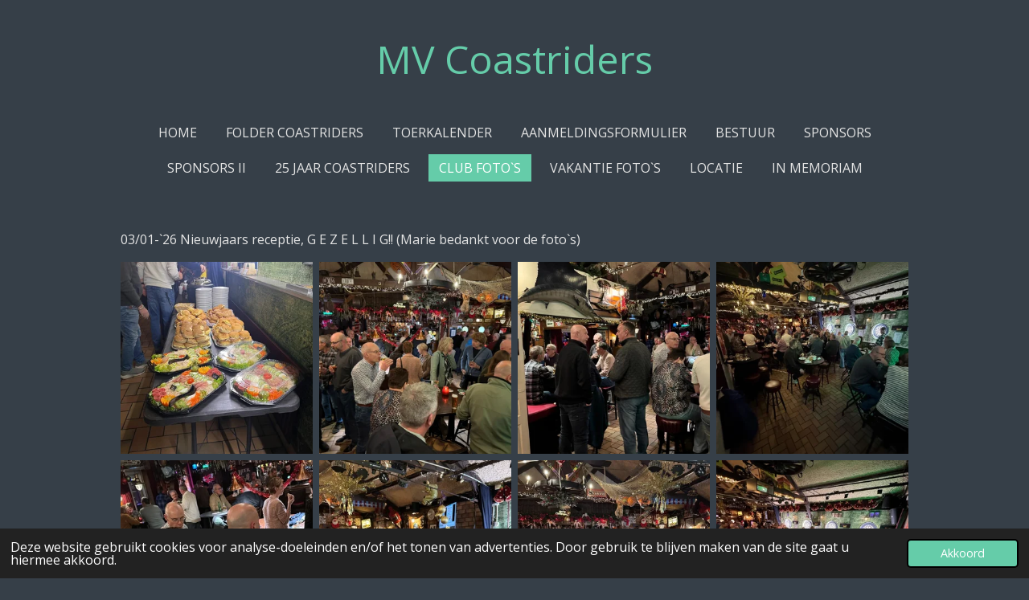

--- FILE ---
content_type: text/html; charset=UTF-8
request_url: https://www.coastriders.nl/club-foto-s
body_size: 47772
content:
<!DOCTYPE html>
<html lang="nl">
    <head>
        <meta http-equiv="Content-Type" content="text/html; charset=utf-8">
        <meta name="viewport" content="width=device-width, initial-scale=1.0, maximum-scale=5.0">
        <meta http-equiv="X-UA-Compatible" content="IE=edge">
        <link rel="canonical" href="https://www.coastriders.nl/club-foto-s">
        <link rel="sitemap" type="application/xml" href="https://www.coastriders.nl/sitemap.xml">
        <meta property="og:title" content="Club Foto`s | Coastriders">
        <meta property="og:url" content="https://www.coastriders.nl/club-foto-s">
        <base href="https://www.coastriders.nl/">
        <meta name="description" property="og:description" content="">
                <script nonce="a6f2fd7d132fb885e69322199e8bf737">
            
            window.JOUWWEB = window.JOUWWEB || {};
            window.JOUWWEB.application = window.JOUWWEB.application || {};
            window.JOUWWEB.application = {"backends":[{"domain":"jouwweb.nl","freeDomain":"jouwweb.site"},{"domain":"webador.com","freeDomain":"webadorsite.com"},{"domain":"webador.de","freeDomain":"webadorsite.com"},{"domain":"webador.fr","freeDomain":"webadorsite.com"},{"domain":"webador.es","freeDomain":"webadorsite.com"},{"domain":"webador.it","freeDomain":"webadorsite.com"},{"domain":"jouwweb.be","freeDomain":"jouwweb.site"},{"domain":"webador.ie","freeDomain":"webadorsite.com"},{"domain":"webador.co.uk","freeDomain":"webadorsite.com"},{"domain":"webador.at","freeDomain":"webadorsite.com"},{"domain":"webador.be","freeDomain":"webadorsite.com"},{"domain":"webador.ch","freeDomain":"webadorsite.com"},{"domain":"webador.ch","freeDomain":"webadorsite.com"},{"domain":"webador.mx","freeDomain":"webadorsite.com"},{"domain":"webador.com","freeDomain":"webadorsite.com"},{"domain":"webador.dk","freeDomain":"webadorsite.com"},{"domain":"webador.se","freeDomain":"webadorsite.com"},{"domain":"webador.no","freeDomain":"webadorsite.com"},{"domain":"webador.fi","freeDomain":"webadorsite.com"},{"domain":"webador.ca","freeDomain":"webadorsite.com"},{"domain":"webador.ca","freeDomain":"webadorsite.com"},{"domain":"webador.pl","freeDomain":"webadorsite.com"},{"domain":"webador.com.au","freeDomain":"webadorsite.com"},{"domain":"webador.nz","freeDomain":"webadorsite.com"}],"editorLocale":"nl-NL","editorTimezone":"Europe\/Amsterdam","editorLanguage":"nl","analytics4TrackingId":"G-E6PZPGE4QM","analyticsDimensions":[],"backendDomain":"www.jouwweb.nl","backendShortDomain":"jouwweb.nl","backendKey":"jouwweb-nl","freeWebsiteDomain":"jouwweb.site","noSsl":false,"build":{"reference":"fec0291"},"linkHostnames":["www.jouwweb.nl","www.webador.com","www.webador.de","www.webador.fr","www.webador.es","www.webador.it","www.jouwweb.be","www.webador.ie","www.webador.co.uk","www.webador.at","www.webador.be","www.webador.ch","fr.webador.ch","www.webador.mx","es.webador.com","www.webador.dk","www.webador.se","www.webador.no","www.webador.fi","www.webador.ca","fr.webador.ca","www.webador.pl","www.webador.com.au","www.webador.nz"],"assetsUrl":"https:\/\/assets.jwwb.nl","loginUrl":"https:\/\/www.jouwweb.nl\/inloggen","publishUrl":"https:\/\/www.jouwweb.nl\/v2\/website\/2385274\/publish-proxy","adminUserOrIp":false,"pricing":{"plans":{"lite":{"amount":"700","currency":"EUR"},"pro":{"amount":"1200","currency":"EUR"},"business":{"amount":"2400","currency":"EUR"}},"yearlyDiscount":{"price":{"amount":"0","currency":"EUR"},"ratio":0,"percent":"0%","discountPrice":{"amount":"0","currency":"EUR"},"termPricePerMonth":{"amount":"0","currency":"EUR"},"termPricePerYear":{"amount":"0","currency":"EUR"}}},"hcUrl":{"add-product-variants":"https:\/\/help.jouwweb.nl\/hc\/nl\/articles\/28594307773201","basic-vs-advanced-shipping":"https:\/\/help.jouwweb.nl\/hc\/nl\/articles\/28594268794257","html-in-head":"https:\/\/help.jouwweb.nl\/hc\/nl\/articles\/28594336422545","link-domain-name":"https:\/\/help.jouwweb.nl\/hc\/nl\/articles\/28594325307409","optimize-for-mobile":"https:\/\/help.jouwweb.nl\/hc\/nl\/articles\/28594312927121","seo":"https:\/\/help.jouwweb.nl\/hc\/nl\/sections\/28507243966737","transfer-domain-name":"https:\/\/help.jouwweb.nl\/hc\/nl\/articles\/28594325232657","website-not-secure":"https:\/\/help.jouwweb.nl\/hc\/nl\/articles\/28594252935825"}};
            window.JOUWWEB.brand = {"type":"jouwweb","name":"JouwWeb","domain":"JouwWeb.nl","supportEmail":"support@jouwweb.nl"};
                    
                window.JOUWWEB = window.JOUWWEB || {};
                window.JOUWWEB.websiteRendering = {"locale":"nl-NL","timezone":"Europe\/Amsterdam","routes":{"api\/upload\/product-field":"\/_api\/upload\/product-field","checkout\/cart":"\/winkelwagen","payment":"\/bestelling-afronden\/:publicOrderId","payment\/forward":"\/bestelling-afronden\/:publicOrderId\/forward","public-order":"\/bestelling\/:publicOrderId","checkout\/authorize":"\/winkelwagen\/authorize\/:gateway","wishlist":"\/verlanglijst"}};
                                                    window.JOUWWEB.website = {"id":2385274,"locale":"nl-NL","enabled":true,"title":"Coastriders","hasTitle":true,"roleOfLoggedInUser":null,"ownerLocale":"nl-NL","plan":"pro","freeWebsiteDomain":"jouwweb.site","backendKey":"jouwweb-nl","currency":"EUR","defaultLocale":"nl-NL","url":"https:\/\/www.coastriders.nl\/","homepageSegmentId":9278156,"category":"website","isOffline":false,"isPublished":true,"locales":["nl-NL"],"allowed":{"ads":false,"credits":true,"externalLinks":true,"slideshow":true,"customDefaultSlideshow":true,"hostedAlbums":true,"moderators":true,"mailboxQuota":1,"statisticsVisitors":true,"statisticsDetailed":true,"statisticsMonths":1,"favicon":true,"password":true,"freeDomains":0,"freeMailAccounts":1,"canUseLanguages":false,"fileUpload":true,"legacyFontSize":false,"webshop":true,"products":10,"imageText":false,"search":true,"audioUpload":true,"videoUpload":0,"allowDangerousForms":false,"allowHtmlCode":true,"mobileBar":true,"sidebar":true,"poll":false,"allowCustomForms":true,"allowBusinessListing":true,"allowCustomAnalytics":true,"allowAccountingLink":true,"digitalProducts":false,"sitemapElement":false},"mobileBar":{"enabled":false,"theme":"accent","email":{"active":true},"location":{"active":true},"phone":{"active":true},"whatsapp":{"active":false},"social":{"active":false,"network":"facebook"}},"webshop":{"enabled":false,"currency":"EUR","taxEnabled":false,"taxInclusive":true,"vatDisclaimerVisible":false,"orderNotice":null,"orderConfirmation":null,"freeShipping":false,"freeShippingAmount":"0.00","shippingDisclaimerVisible":false,"pickupAllowed":false,"couponAllowed":false,"detailsPageAvailable":true,"socialMediaVisible":false,"termsPage":null,"termsPageUrl":null,"extraTerms":null,"pricingVisible":true,"orderButtonVisible":true,"shippingAdvanced":false,"shippingAdvancedBackEnd":false,"soldOutVisible":true,"backInStockNotificationEnabled":false,"canAddProducts":true,"nextOrderNumber":1,"allowedServicePoints":[],"sendcloudConfigured":false,"sendcloudFallbackPublicKey":"a3d50033a59b4a598f1d7ce7e72aafdf","taxExemptionAllowed":true,"invoiceComment":null,"emptyCartVisible":false,"minimumOrderPrice":null,"productNumbersEnabled":false,"wishlistEnabled":false,"hideTaxOnCart":false},"isTreatedAsWebshop":false};                            window.JOUWWEB.cart = {"products":[],"coupon":null,"shippingCountryCode":null,"shippingChoice":null,"breakdown":[]};                            window.JOUWWEB.scripts = ["fotorama"];                        window.parent.JOUWWEB.colorPalette = window.JOUWWEB.colorPalette;
        </script>
                <title>Club Foto`s | Coastriders</title>
                                                                            <meta property="og:image" content="https&#x3A;&#x2F;&#x2F;primary.jwwb.nl&#x2F;public&#x2F;p&#x2F;z&#x2F;r&#x2F;temp-qdxaqvgwhbijcwjudjgn&#x2F;lh99u4&#x2F;img-20220423-wa0000-2.jpg">
                                    <meta name="twitter:card" content="summary_large_image">
                        <meta property="twitter:image" content="https&#x3A;&#x2F;&#x2F;primary.jwwb.nl&#x2F;public&#x2F;p&#x2F;z&#x2F;r&#x2F;temp-qdxaqvgwhbijcwjudjgn&#x2F;lh99u4&#x2F;img-20220423-wa0000-2.jpg">
                                                    <script src="https://plausible.io/js/script.manual.js" nonce="a6f2fd7d132fb885e69322199e8bf737" data-turbo-track="reload" defer data-domain="shard24.jouwweb.nl"></script>
<link rel="stylesheet" type="text/css" href="https://gfonts.jwwb.nl/css?display=fallback&amp;family=Open+Sans%3A400%2C700%2C400italic%2C700italic" nonce="a6f2fd7d132fb885e69322199e8bf737" data-turbo-track="dynamic">
<script src="https://assets.jwwb.nl/assets/build/website-rendering/nl-NL.js?bust=af8dcdef13a1895089e9" nonce="a6f2fd7d132fb885e69322199e8bf737" data-turbo-track="reload" defer></script>
<script src="https://assets.jwwb.nl/assets/website-rendering/runtime.e9aaeab0c631cbd69aaa.js?bust=0df1501923f96b249330" nonce="a6f2fd7d132fb885e69322199e8bf737" data-turbo-track="reload" defer></script>
<script src="https://assets.jwwb.nl/assets/website-rendering/103.3d75ec3708e54af67f50.js?bust=cb0aa3c978e146edbd0d" nonce="a6f2fd7d132fb885e69322199e8bf737" data-turbo-track="reload" defer></script>
<script src="https://assets.jwwb.nl/assets/website-rendering/main.f656389ec507dc20f0cb.js?bust=d20d7cd648ba41ec2448" nonce="a6f2fd7d132fb885e69322199e8bf737" data-turbo-track="reload" defer></script>
<link rel="preload" href="https://assets.jwwb.nl/assets/website-rendering/styles.e258e1c0caffe3e22b8c.css?bust=00dff845dced716b5f3e" as="style">
<link rel="preload" href="https://assets.jwwb.nl/assets/website-rendering/fonts/icons-website-rendering/font/website-rendering.woff2?bust=bd2797014f9452dadc8e" as="font" crossorigin>
<link rel="preconnect" href="https://gfonts.jwwb.nl">
<link rel="stylesheet" type="text/css" href="https://assets.jwwb.nl/assets/website-rendering/styles.e258e1c0caffe3e22b8c.css?bust=00dff845dced716b5f3e" nonce="a6f2fd7d132fb885e69322199e8bf737" data-turbo-track="dynamic">
<link rel="preconnect" href="https://assets.jwwb.nl">
<link rel="stylesheet" type="text/css" href="https://primary.jwwb.nl/public/p/z/r/temp-qdxaqvgwhbijcwjudjgn/style.css?bust=1768566210" nonce="a6f2fd7d132fb885e69322199e8bf737" data-turbo-track="dynamic">    </head>
    <body
        id="top"
        class="jw-is-no-slideshow jw-header-is-text jw-is-segment-page jw-is-frontend jw-is-no-sidebar jw-is-no-messagebar jw-is-no-touch-device jw-is-no-mobile"
                                    data-jouwweb-page="9544378"
                                                data-jouwweb-segment-id="9544378"
                                                data-jouwweb-segment-type="page"
                                                data-template-threshold="1020"
                                                data-template-name="clean&#x7C;treetops"
                            itemscope
        itemtype="https://schema.org/WebPage"
    >
                                    <meta itemprop="url" content="https://www.coastriders.nl/club-foto-s">
        <a href="#main-content" class="jw-skip-link">
            Ga direct naar de hoofdinhoud        </a>
        <div class="jw-background"></div>
        <div class="jw-body">
            <div class="jw-mobile-menu jw-mobile-is-text js-mobile-menu">
            <span class="jw-mobile-menu__button jw-mobile-menu__button--dummy"></span>        <div class="jw-mobile-header jw-mobile-header--text">
        <a            class="jw-mobile-header-content"
                            href="/"
                        >
                                        <div class="jw-mobile-text">
                    MV Coastriders                </div>
                    </a>
    </div>

    
            <button
            type="button"
            class="jw-mobile-menu__button jw-mobile-toggle"
            aria-label="Open / sluit menu"
        >
            <span class="jw-icon-burger"></span>
        </button>
    </div>
            <div class="topmenu">
    <header>
        <div class="topmenu-inner js-topbar-content-container">
            <div class="jw-header-logo">
        <div
    class="jw-header jw-header-title-container jw-header-text jw-header-text-toggle"
    data-stylable="true"
>
    <a        id="jw-header-title"
        class="jw-header-title"
                    href="/"
            >
        MV Coastriders    </a>
</div>
</div>
            <nav class="menu jw-menu-copy">
                <ul
    id="jw-menu"
    class="jw-menu jw-menu-horizontal"
            >
            <li
    class="jw-menu-item"
>
        <a        class="jw-menu-link"
        href="/"                                            data-page-link-id="9278156"
                            >
                <span class="">
            Home        </span>
            </a>
                </li>
            <li
    class="jw-menu-item"
>
        <a        class="jw-menu-link"
        href="/folder-coastriders"                                            data-page-link-id="9369557"
                            >
                <span class="">
            Folder Coastriders        </span>
            </a>
                </li>
            <li
    class="jw-menu-item"
>
        <a        class="jw-menu-link"
        href="/toerkalender"                                            data-page-link-id="9306979"
                            >
                <span class="">
            Toerkalender        </span>
            </a>
                </li>
            <li
    class="jw-menu-item"
>
        <a        class="jw-menu-link"
        href="/aanmeldingsformulier"                                            data-page-link-id="9307072"
                            >
                <span class="">
            Aanmeldingsformulier        </span>
            </a>
                </li>
            <li
    class="jw-menu-item"
>
        <a        class="jw-menu-link"
        href="/bestuur"                                            data-page-link-id="9346065"
                            >
                <span class="">
            Bestuur        </span>
            </a>
                </li>
            <li
    class="jw-menu-item"
>
        <a        class="jw-menu-link"
        href="/sponsors"                                            data-page-link-id="9366470"
                            >
                <span class="">
            Sponsors        </span>
            </a>
                </li>
            <li
    class="jw-menu-item"
>
        <a        class="jw-menu-link"
        href="/sponsors-ii"                                            data-page-link-id="13108021"
                            >
                <span class="">
            Sponsors II        </span>
            </a>
                </li>
            <li
    class="jw-menu-item"
>
        <a        class="jw-menu-link"
        href="/25-jaar-coastriders"                                            data-page-link-id="16357953"
                            >
                <span class="">
            25 jaar Coastriders        </span>
            </a>
                </li>
            <li
    class="jw-menu-item jw-menu-is-active"
>
        <a        class="jw-menu-link js-active-menu-item"
        href="/club-foto-s"                                            data-page-link-id="9544378"
                            >
                <span class="">
            Club Foto`s        </span>
            </a>
                </li>
            <li
    class="jw-menu-item"
>
        <a        class="jw-menu-link"
        href="/vakantie-foto-s"                                            data-page-link-id="9584153"
                            >
                <span class="">
            vakantie foto`s        </span>
            </a>
                </li>
            <li
    class="jw-menu-item"
>
        <a        class="jw-menu-link"
        href="/locatie"                                            data-page-link-id="9366581"
                            >
                <span class="">
            Locatie        </span>
            </a>
                </li>
            <li
    class="jw-menu-item"
>
        <a        class="jw-menu-link"
        href="/in-memoriam"                                            data-page-link-id="16020397"
                            >
                <span class="">
            IN MEMORIAM        </span>
            </a>
                </li>
    
    </ul>

    <script nonce="a6f2fd7d132fb885e69322199e8bf737" id="jw-mobile-menu-template" type="text/template">
        <ul id="jw-menu" class="jw-menu jw-menu-horizontal">
                            <li
    class="jw-menu-item"
>
        <a        class="jw-menu-link"
        href="/"                                            data-page-link-id="9278156"
                            >
                <span class="">
            Home        </span>
            </a>
                </li>
                            <li
    class="jw-menu-item"
>
        <a        class="jw-menu-link"
        href="/folder-coastriders"                                            data-page-link-id="9369557"
                            >
                <span class="">
            Folder Coastriders        </span>
            </a>
                </li>
                            <li
    class="jw-menu-item"
>
        <a        class="jw-menu-link"
        href="/toerkalender"                                            data-page-link-id="9306979"
                            >
                <span class="">
            Toerkalender        </span>
            </a>
                </li>
                            <li
    class="jw-menu-item"
>
        <a        class="jw-menu-link"
        href="/aanmeldingsformulier"                                            data-page-link-id="9307072"
                            >
                <span class="">
            Aanmeldingsformulier        </span>
            </a>
                </li>
                            <li
    class="jw-menu-item"
>
        <a        class="jw-menu-link"
        href="/bestuur"                                            data-page-link-id="9346065"
                            >
                <span class="">
            Bestuur        </span>
            </a>
                </li>
                            <li
    class="jw-menu-item"
>
        <a        class="jw-menu-link"
        href="/sponsors"                                            data-page-link-id="9366470"
                            >
                <span class="">
            Sponsors        </span>
            </a>
                </li>
                            <li
    class="jw-menu-item"
>
        <a        class="jw-menu-link"
        href="/sponsors-ii"                                            data-page-link-id="13108021"
                            >
                <span class="">
            Sponsors II        </span>
            </a>
                </li>
                            <li
    class="jw-menu-item"
>
        <a        class="jw-menu-link"
        href="/25-jaar-coastriders"                                            data-page-link-id="16357953"
                            >
                <span class="">
            25 jaar Coastriders        </span>
            </a>
                </li>
                            <li
    class="jw-menu-item jw-menu-is-active"
>
        <a        class="jw-menu-link js-active-menu-item"
        href="/club-foto-s"                                            data-page-link-id="9544378"
                            >
                <span class="">
            Club Foto`s        </span>
            </a>
                </li>
                            <li
    class="jw-menu-item"
>
        <a        class="jw-menu-link"
        href="/vakantie-foto-s"                                            data-page-link-id="9584153"
                            >
                <span class="">
            vakantie foto`s        </span>
            </a>
                </li>
                            <li
    class="jw-menu-item"
>
        <a        class="jw-menu-link"
        href="/locatie"                                            data-page-link-id="9366581"
                            >
                <span class="">
            Locatie        </span>
            </a>
                </li>
                            <li
    class="jw-menu-item"
>
        <a        class="jw-menu-link"
        href="/in-memoriam"                                            data-page-link-id="16020397"
                            >
                <span class="">
            IN MEMORIAM        </span>
            </a>
                </li>
            
                    </ul>
    </script>
            </nav>
        </div>
    </header>
</div>
<script nonce="a6f2fd7d132fb885e69322199e8bf737">
    var backgroundElement = document.querySelector('.jw-background');

    JOUWWEB.templateConfig = {
        header: {
            selector: '.topmenu',
            mobileSelector: '.jw-mobile-menu',
            updatePusher: function (height, state) {

                if (state === 'desktop') {
                    // Expose the header height as a custom property so
                    // we can use this to set the background height in CSS.
                    if (backgroundElement && height) {
                        backgroundElement.setAttribute('style', '--header-height: ' + height + 'px;');
                    }
                } else if (state === 'mobile') {
                    $('.jw-menu-clone .jw-menu').css('margin-top', height);
                }
            },
        },
    };
</script>
<div class="main-content">
    
<main id="main-content" class="block-content">
    <div data-section-name="content" class="jw-section jw-section-content jw-responsive">
        <div
    id="jw-element-160079382"
    data-jw-element-id="160079382"
        class="jw-tree-node jw-element jw-strip-root jw-tree-container jw-node-is-first-child jw-node-is-last-child"
>
    <div
    id="jw-element-351940574"
    data-jw-element-id="351940574"
        class="jw-tree-node jw-element jw-strip jw-tree-container jw-strip--default jw-strip--style-color jw-strip--color-default jw-strip--padding-both jw-node-is-first-child jw-strip--primary jw-node-is-last-child"
>
    <div class="jw-strip__content-container"><div class="jw-strip__content jw-responsive">
                    <div
    id="jw-element-623229107"
    data-jw-element-id="623229107"
        class="jw-tree-node jw-element jw-image-text jw-node-is-first-child"
>
    <div class="jw-element-imagetext-text">
            <p>03/01-`26 Nieuwjaars receptie, G E Z E L L I G!! (Marie bedankt voor de foto`s)</p>    </div>
</div><div
    id="jw-element-623228217"
    data-jw-element-id="623228217"
        class="jw-tree-node jw-element jw-album-raster"
>
    
<div class="jw-album jw-album--display-format-cover jw-album--size-medium jw-album--spacing-compact jw-album--no-captions" data-per-page="12">
            <a
    id="jw-album-image-34854178"
    href="https://primary.jwwb.nl/public/p/z/r/temp-qdxaqvgwhbijcwjudjgn/1-high-hfqotd.jpg"
    class="jw-album-image"
    data-width="1200"
    data-height="1600"
    data-caption="1-standard-ebj5wb.jpg"
    aria-label="1-standard-ebj5wb.jpg"
    style="--source-aspect-ratio: 0.7505"
>
    <div class="jw-album-image__inner">
        <div class="jw-album-image__aspect"></div>
        <img class="jw-album-image__image" alt="1-standard-ebj5wb.jpg" src="https://primary.jwwb.nl/public/p/z/r/temp-qdxaqvgwhbijcwjudjgn/1-high-hfqotd.jpg?enable-io=true&amp;enable=upscale&amp;crop=1%3A1&amp;width=800" srcset="https://primary.jwwb.nl/public/p/z/r/temp-qdxaqvgwhbijcwjudjgn/1-high-hfqotd.jpg?enable-io=true&amp;crop=1%3A1&amp;width=96 96w, https://primary.jwwb.nl/public/p/z/r/temp-qdxaqvgwhbijcwjudjgn/1-high-hfqotd.jpg?enable-io=true&amp;crop=1%3A1&amp;width=147 147w, https://primary.jwwb.nl/public/p/z/r/temp-qdxaqvgwhbijcwjudjgn/1-high-hfqotd.jpg?enable-io=true&amp;crop=1%3A1&amp;width=226 226w, https://primary.jwwb.nl/public/p/z/r/temp-qdxaqvgwhbijcwjudjgn/1-high-hfqotd.jpg?enable-io=true&amp;crop=1%3A1&amp;width=347 347w, https://primary.jwwb.nl/public/p/z/r/temp-qdxaqvgwhbijcwjudjgn/1-high-hfqotd.jpg?enable-io=true&amp;crop=1%3A1&amp;width=532 532w, https://primary.jwwb.nl/public/p/z/r/temp-qdxaqvgwhbijcwjudjgn/1-high-hfqotd.jpg?enable-io=true&amp;crop=1%3A1&amp;width=816 816w, https://primary.jwwb.nl/public/p/z/r/temp-qdxaqvgwhbijcwjudjgn/1-high-hfqotd.jpg?enable-io=true&amp;crop=1%3A1&amp;width=1252 1252w, https://primary.jwwb.nl/public/p/z/r/temp-qdxaqvgwhbijcwjudjgn/1-high-hfqotd.jpg?enable-io=true&amp;crop=1%3A1&amp;width=1920 1920w" sizes="auto, min(100vw, 300px), 100vw" loading="lazy" width="800" height="800">            </div>
</a>
            <a
    id="jw-album-image-34854179"
    href="https://primary.jwwb.nl/public/p/z/r/temp-qdxaqvgwhbijcwjudjgn/02-high.jpg"
    class="jw-album-image"
    data-width="1920"
    data-height="1440"
    data-caption="02-standard.jpg"
    aria-label="02-standard.jpg"
    style="--source-aspect-ratio: 1.3333"
>
    <div class="jw-album-image__inner">
        <div class="jw-album-image__aspect"></div>
        <img class="jw-album-image__image" alt="02-standard.jpg" src="https://primary.jwwb.nl/public/p/z/r/temp-qdxaqvgwhbijcwjudjgn/02-high.jpg?enable-io=true&amp;enable=upscale&amp;crop=1%3A1&amp;width=800" srcset="https://primary.jwwb.nl/public/p/z/r/temp-qdxaqvgwhbijcwjudjgn/02-high.jpg?enable-io=true&amp;crop=1%3A1&amp;width=96 96w, https://primary.jwwb.nl/public/p/z/r/temp-qdxaqvgwhbijcwjudjgn/02-high.jpg?enable-io=true&amp;crop=1%3A1&amp;width=147 147w, https://primary.jwwb.nl/public/p/z/r/temp-qdxaqvgwhbijcwjudjgn/02-high.jpg?enable-io=true&amp;crop=1%3A1&amp;width=226 226w, https://primary.jwwb.nl/public/p/z/r/temp-qdxaqvgwhbijcwjudjgn/02-high.jpg?enable-io=true&amp;crop=1%3A1&amp;width=347 347w, https://primary.jwwb.nl/public/p/z/r/temp-qdxaqvgwhbijcwjudjgn/02-high.jpg?enable-io=true&amp;crop=1%3A1&amp;width=532 532w, https://primary.jwwb.nl/public/p/z/r/temp-qdxaqvgwhbijcwjudjgn/02-high.jpg?enable-io=true&amp;crop=1%3A1&amp;width=816 816w, https://primary.jwwb.nl/public/p/z/r/temp-qdxaqvgwhbijcwjudjgn/02-high.jpg?enable-io=true&amp;crop=1%3A1&amp;width=1252 1252w, https://primary.jwwb.nl/public/p/z/r/temp-qdxaqvgwhbijcwjudjgn/02-high.jpg?enable-io=true&amp;crop=1%3A1&amp;width=1920 1920w" sizes="auto, min(100vw, 300px), 100vw" loading="lazy" width="800" height="800">            </div>
</a>
            <a
    id="jw-album-image-34854180"
    href="https://primary.jwwb.nl/public/p/z/r/temp-qdxaqvgwhbijcwjudjgn/2-high-lf4h8x.jpg"
    class="jw-album-image"
    data-width="1200"
    data-height="1600"
    data-caption="2-standard-fzikob.jpg"
    aria-label="2-standard-fzikob.jpg"
    style="--source-aspect-ratio: 0.7505"
>
    <div class="jw-album-image__inner">
        <div class="jw-album-image__aspect"></div>
        <img class="jw-album-image__image" alt="2-standard-fzikob.jpg" src="https://primary.jwwb.nl/public/p/z/r/temp-qdxaqvgwhbijcwjudjgn/2-high-lf4h8x.jpg?enable-io=true&amp;enable=upscale&amp;crop=1%3A1&amp;width=800" srcset="https://primary.jwwb.nl/public/p/z/r/temp-qdxaqvgwhbijcwjudjgn/2-high-lf4h8x.jpg?enable-io=true&amp;crop=1%3A1&amp;width=96 96w, https://primary.jwwb.nl/public/p/z/r/temp-qdxaqvgwhbijcwjudjgn/2-high-lf4h8x.jpg?enable-io=true&amp;crop=1%3A1&amp;width=147 147w, https://primary.jwwb.nl/public/p/z/r/temp-qdxaqvgwhbijcwjudjgn/2-high-lf4h8x.jpg?enable-io=true&amp;crop=1%3A1&amp;width=226 226w, https://primary.jwwb.nl/public/p/z/r/temp-qdxaqvgwhbijcwjudjgn/2-high-lf4h8x.jpg?enable-io=true&amp;crop=1%3A1&amp;width=347 347w, https://primary.jwwb.nl/public/p/z/r/temp-qdxaqvgwhbijcwjudjgn/2-high-lf4h8x.jpg?enable-io=true&amp;crop=1%3A1&amp;width=532 532w, https://primary.jwwb.nl/public/p/z/r/temp-qdxaqvgwhbijcwjudjgn/2-high-lf4h8x.jpg?enable-io=true&amp;crop=1%3A1&amp;width=816 816w, https://primary.jwwb.nl/public/p/z/r/temp-qdxaqvgwhbijcwjudjgn/2-high-lf4h8x.jpg?enable-io=true&amp;crop=1%3A1&amp;width=1252 1252w, https://primary.jwwb.nl/public/p/z/r/temp-qdxaqvgwhbijcwjudjgn/2-high-lf4h8x.jpg?enable-io=true&amp;crop=1%3A1&amp;width=1920 1920w" sizes="auto, min(100vw, 300px), 100vw" loading="lazy" width="800" height="800">            </div>
</a>
            <a
    id="jw-album-image-34854181"
    href="https://primary.jwwb.nl/public/p/z/r/temp-qdxaqvgwhbijcwjudjgn/3-high-jpzyuz.jpg"
    class="jw-album-image"
    data-width="1200"
    data-height="1600"
    data-caption="3-standard-jspzid.jpg"
    aria-label="3-standard-jspzid.jpg"
    style="--source-aspect-ratio: 0.7505"
>
    <div class="jw-album-image__inner">
        <div class="jw-album-image__aspect"></div>
        <img class="jw-album-image__image" alt="3-standard-jspzid.jpg" src="https://primary.jwwb.nl/public/p/z/r/temp-qdxaqvgwhbijcwjudjgn/3-high-jpzyuz.jpg?enable-io=true&amp;enable=upscale&amp;crop=1%3A1&amp;width=800" srcset="https://primary.jwwb.nl/public/p/z/r/temp-qdxaqvgwhbijcwjudjgn/3-high-jpzyuz.jpg?enable-io=true&amp;crop=1%3A1&amp;width=96 96w, https://primary.jwwb.nl/public/p/z/r/temp-qdxaqvgwhbijcwjudjgn/3-high-jpzyuz.jpg?enable-io=true&amp;crop=1%3A1&amp;width=147 147w, https://primary.jwwb.nl/public/p/z/r/temp-qdxaqvgwhbijcwjudjgn/3-high-jpzyuz.jpg?enable-io=true&amp;crop=1%3A1&amp;width=226 226w, https://primary.jwwb.nl/public/p/z/r/temp-qdxaqvgwhbijcwjudjgn/3-high-jpzyuz.jpg?enable-io=true&amp;crop=1%3A1&amp;width=347 347w, https://primary.jwwb.nl/public/p/z/r/temp-qdxaqvgwhbijcwjudjgn/3-high-jpzyuz.jpg?enable-io=true&amp;crop=1%3A1&amp;width=532 532w, https://primary.jwwb.nl/public/p/z/r/temp-qdxaqvgwhbijcwjudjgn/3-high-jpzyuz.jpg?enable-io=true&amp;crop=1%3A1&amp;width=816 816w, https://primary.jwwb.nl/public/p/z/r/temp-qdxaqvgwhbijcwjudjgn/3-high-jpzyuz.jpg?enable-io=true&amp;crop=1%3A1&amp;width=1252 1252w, https://primary.jwwb.nl/public/p/z/r/temp-qdxaqvgwhbijcwjudjgn/3-high-jpzyuz.jpg?enable-io=true&amp;crop=1%3A1&amp;width=1920 1920w" sizes="auto, min(100vw, 300px), 100vw" loading="lazy" width="800" height="800">            </div>
</a>
            <a
    id="jw-album-image-34854182"
    href="https://primary.jwwb.nl/public/p/z/r/temp-qdxaqvgwhbijcwjudjgn/4-high-m21agb.jpg"
    class="jw-album-image"
    data-width="900"
    data-height="1600"
    data-caption="4-standard-z4cvbs.jpg"
    aria-label="4-standard-z4cvbs.jpg"
    style="--source-aspect-ratio: 0.5626"
>
    <div class="jw-album-image__inner">
        <div class="jw-album-image__aspect"></div>
        <img class="jw-album-image__image" alt="4-standard-z4cvbs.jpg" src="https://primary.jwwb.nl/public/p/z/r/temp-qdxaqvgwhbijcwjudjgn/4-high-m21agb.jpg?enable-io=true&amp;enable=upscale&amp;crop=1%3A1&amp;width=800" srcset="https://primary.jwwb.nl/public/p/z/r/temp-qdxaqvgwhbijcwjudjgn/4-high-m21agb.jpg?enable-io=true&amp;crop=1%3A1&amp;width=96 96w, https://primary.jwwb.nl/public/p/z/r/temp-qdxaqvgwhbijcwjudjgn/4-high-m21agb.jpg?enable-io=true&amp;crop=1%3A1&amp;width=147 147w, https://primary.jwwb.nl/public/p/z/r/temp-qdxaqvgwhbijcwjudjgn/4-high-m21agb.jpg?enable-io=true&amp;crop=1%3A1&amp;width=226 226w, https://primary.jwwb.nl/public/p/z/r/temp-qdxaqvgwhbijcwjudjgn/4-high-m21agb.jpg?enable-io=true&amp;crop=1%3A1&amp;width=347 347w, https://primary.jwwb.nl/public/p/z/r/temp-qdxaqvgwhbijcwjudjgn/4-high-m21agb.jpg?enable-io=true&amp;crop=1%3A1&amp;width=532 532w, https://primary.jwwb.nl/public/p/z/r/temp-qdxaqvgwhbijcwjudjgn/4-high-m21agb.jpg?enable-io=true&amp;crop=1%3A1&amp;width=816 816w, https://primary.jwwb.nl/public/p/z/r/temp-qdxaqvgwhbijcwjudjgn/4-high-m21agb.jpg?enable-io=true&amp;crop=1%3A1&amp;width=1252 1252w, https://primary.jwwb.nl/public/p/z/r/temp-qdxaqvgwhbijcwjudjgn/4-high-m21agb.jpg?enable-io=true&amp;crop=1%3A1&amp;width=1920 1920w" sizes="auto, min(100vw, 300px), 100vw" loading="lazy" width="800" height="800">            </div>
</a>
            <a
    id="jw-album-image-34854183"
    href="https://primary.jwwb.nl/public/p/z/r/temp-qdxaqvgwhbijcwjudjgn/5-high-im4z5v.jpg"
    class="jw-album-image"
    data-width="1200"
    data-height="1600"
    data-caption="5-standard-rdnkws.jpg"
    aria-label="5-standard-rdnkws.jpg"
    style="--source-aspect-ratio: 0.7505"
>
    <div class="jw-album-image__inner">
        <div class="jw-album-image__aspect"></div>
        <img class="jw-album-image__image" alt="5-standard-rdnkws.jpg" src="https://primary.jwwb.nl/public/p/z/r/temp-qdxaqvgwhbijcwjudjgn/5-high-im4z5v.jpg?enable-io=true&amp;enable=upscale&amp;crop=1%3A1&amp;width=800" srcset="https://primary.jwwb.nl/public/p/z/r/temp-qdxaqvgwhbijcwjudjgn/5-high-im4z5v.jpg?enable-io=true&amp;crop=1%3A1&amp;width=96 96w, https://primary.jwwb.nl/public/p/z/r/temp-qdxaqvgwhbijcwjudjgn/5-high-im4z5v.jpg?enable-io=true&amp;crop=1%3A1&amp;width=147 147w, https://primary.jwwb.nl/public/p/z/r/temp-qdxaqvgwhbijcwjudjgn/5-high-im4z5v.jpg?enable-io=true&amp;crop=1%3A1&amp;width=226 226w, https://primary.jwwb.nl/public/p/z/r/temp-qdxaqvgwhbijcwjudjgn/5-high-im4z5v.jpg?enable-io=true&amp;crop=1%3A1&amp;width=347 347w, https://primary.jwwb.nl/public/p/z/r/temp-qdxaqvgwhbijcwjudjgn/5-high-im4z5v.jpg?enable-io=true&amp;crop=1%3A1&amp;width=532 532w, https://primary.jwwb.nl/public/p/z/r/temp-qdxaqvgwhbijcwjudjgn/5-high-im4z5v.jpg?enable-io=true&amp;crop=1%3A1&amp;width=816 816w, https://primary.jwwb.nl/public/p/z/r/temp-qdxaqvgwhbijcwjudjgn/5-high-im4z5v.jpg?enable-io=true&amp;crop=1%3A1&amp;width=1252 1252w, https://primary.jwwb.nl/public/p/z/r/temp-qdxaqvgwhbijcwjudjgn/5-high-im4z5v.jpg?enable-io=true&amp;crop=1%3A1&amp;width=1920 1920w" sizes="auto, min(100vw, 300px), 100vw" loading="lazy" width="800" height="800">            </div>
</a>
            <a
    id="jw-album-image-34854184"
    href="https://primary.jwwb.nl/public/p/z/r/temp-qdxaqvgwhbijcwjudjgn/6-high-tzt4uh.jpg"
    class="jw-album-image"
    data-width="1200"
    data-height="1600"
    data-caption="6-standard-armkqb.jpg"
    aria-label="6-standard-armkqb.jpg"
    style="--source-aspect-ratio: 0.7505"
>
    <div class="jw-album-image__inner">
        <div class="jw-album-image__aspect"></div>
        <img class="jw-album-image__image" alt="6-standard-armkqb.jpg" src="https://primary.jwwb.nl/public/p/z/r/temp-qdxaqvgwhbijcwjudjgn/6-high-tzt4uh.jpg?enable-io=true&amp;enable=upscale&amp;crop=1%3A1&amp;width=800" srcset="https://primary.jwwb.nl/public/p/z/r/temp-qdxaqvgwhbijcwjudjgn/6-high-tzt4uh.jpg?enable-io=true&amp;crop=1%3A1&amp;width=96 96w, https://primary.jwwb.nl/public/p/z/r/temp-qdxaqvgwhbijcwjudjgn/6-high-tzt4uh.jpg?enable-io=true&amp;crop=1%3A1&amp;width=147 147w, https://primary.jwwb.nl/public/p/z/r/temp-qdxaqvgwhbijcwjudjgn/6-high-tzt4uh.jpg?enable-io=true&amp;crop=1%3A1&amp;width=226 226w, https://primary.jwwb.nl/public/p/z/r/temp-qdxaqvgwhbijcwjudjgn/6-high-tzt4uh.jpg?enable-io=true&amp;crop=1%3A1&amp;width=347 347w, https://primary.jwwb.nl/public/p/z/r/temp-qdxaqvgwhbijcwjudjgn/6-high-tzt4uh.jpg?enable-io=true&amp;crop=1%3A1&amp;width=532 532w, https://primary.jwwb.nl/public/p/z/r/temp-qdxaqvgwhbijcwjudjgn/6-high-tzt4uh.jpg?enable-io=true&amp;crop=1%3A1&amp;width=816 816w, https://primary.jwwb.nl/public/p/z/r/temp-qdxaqvgwhbijcwjudjgn/6-high-tzt4uh.jpg?enable-io=true&amp;crop=1%3A1&amp;width=1252 1252w, https://primary.jwwb.nl/public/p/z/r/temp-qdxaqvgwhbijcwjudjgn/6-high-tzt4uh.jpg?enable-io=true&amp;crop=1%3A1&amp;width=1920 1920w" sizes="auto, min(100vw, 300px), 100vw" loading="lazy" width="800" height="800">            </div>
</a>
            <a
    id="jw-album-image-34854185"
    href="https://primary.jwwb.nl/public/p/z/r/temp-qdxaqvgwhbijcwjudjgn/7-high-ebodma.jpg"
    class="jw-album-image"
    data-width="1200"
    data-height="1600"
    data-caption="7-standard-b4dfpk.jpg"
    aria-label="7-standard-b4dfpk.jpg"
    style="--source-aspect-ratio: 0.7505"
>
    <div class="jw-album-image__inner">
        <div class="jw-album-image__aspect"></div>
        <img class="jw-album-image__image" alt="7-standard-b4dfpk.jpg" src="https://primary.jwwb.nl/public/p/z/r/temp-qdxaqvgwhbijcwjudjgn/7-high-ebodma.jpg?enable-io=true&amp;enable=upscale&amp;crop=1%3A1&amp;width=800" srcset="https://primary.jwwb.nl/public/p/z/r/temp-qdxaqvgwhbijcwjudjgn/7-high-ebodma.jpg?enable-io=true&amp;crop=1%3A1&amp;width=96 96w, https://primary.jwwb.nl/public/p/z/r/temp-qdxaqvgwhbijcwjudjgn/7-high-ebodma.jpg?enable-io=true&amp;crop=1%3A1&amp;width=147 147w, https://primary.jwwb.nl/public/p/z/r/temp-qdxaqvgwhbijcwjudjgn/7-high-ebodma.jpg?enable-io=true&amp;crop=1%3A1&amp;width=226 226w, https://primary.jwwb.nl/public/p/z/r/temp-qdxaqvgwhbijcwjudjgn/7-high-ebodma.jpg?enable-io=true&amp;crop=1%3A1&amp;width=347 347w, https://primary.jwwb.nl/public/p/z/r/temp-qdxaqvgwhbijcwjudjgn/7-high-ebodma.jpg?enable-io=true&amp;crop=1%3A1&amp;width=532 532w, https://primary.jwwb.nl/public/p/z/r/temp-qdxaqvgwhbijcwjudjgn/7-high-ebodma.jpg?enable-io=true&amp;crop=1%3A1&amp;width=816 816w, https://primary.jwwb.nl/public/p/z/r/temp-qdxaqvgwhbijcwjudjgn/7-high-ebodma.jpg?enable-io=true&amp;crop=1%3A1&amp;width=1252 1252w, https://primary.jwwb.nl/public/p/z/r/temp-qdxaqvgwhbijcwjudjgn/7-high-ebodma.jpg?enable-io=true&amp;crop=1%3A1&amp;width=1920 1920w" sizes="auto, min(100vw, 300px), 100vw" loading="lazy" width="800" height="800">            </div>
</a>
            <a
    id="jw-album-image-34854186"
    href="https://primary.jwwb.nl/public/p/z/r/temp-qdxaqvgwhbijcwjudjgn/8-high-sscb5p.jpg"
    class="jw-album-image"
    data-width="1200"
    data-height="1600"
    data-caption="8-standard-35ksri.jpg"
    aria-label="8-standard-35ksri.jpg"
    style="--source-aspect-ratio: 0.7505"
>
    <div class="jw-album-image__inner">
        <div class="jw-album-image__aspect"></div>
        <img class="jw-album-image__image" alt="8-standard-35ksri.jpg" src="https://primary.jwwb.nl/public/p/z/r/temp-qdxaqvgwhbijcwjudjgn/8-high-sscb5p.jpg?enable-io=true&amp;enable=upscale&amp;crop=1%3A1&amp;width=800" srcset="https://primary.jwwb.nl/public/p/z/r/temp-qdxaqvgwhbijcwjudjgn/8-high-sscb5p.jpg?enable-io=true&amp;crop=1%3A1&amp;width=96 96w, https://primary.jwwb.nl/public/p/z/r/temp-qdxaqvgwhbijcwjudjgn/8-high-sscb5p.jpg?enable-io=true&amp;crop=1%3A1&amp;width=147 147w, https://primary.jwwb.nl/public/p/z/r/temp-qdxaqvgwhbijcwjudjgn/8-high-sscb5p.jpg?enable-io=true&amp;crop=1%3A1&amp;width=226 226w, https://primary.jwwb.nl/public/p/z/r/temp-qdxaqvgwhbijcwjudjgn/8-high-sscb5p.jpg?enable-io=true&amp;crop=1%3A1&amp;width=347 347w, https://primary.jwwb.nl/public/p/z/r/temp-qdxaqvgwhbijcwjudjgn/8-high-sscb5p.jpg?enable-io=true&amp;crop=1%3A1&amp;width=532 532w, https://primary.jwwb.nl/public/p/z/r/temp-qdxaqvgwhbijcwjudjgn/8-high-sscb5p.jpg?enable-io=true&amp;crop=1%3A1&amp;width=816 816w, https://primary.jwwb.nl/public/p/z/r/temp-qdxaqvgwhbijcwjudjgn/8-high-sscb5p.jpg?enable-io=true&amp;crop=1%3A1&amp;width=1252 1252w, https://primary.jwwb.nl/public/p/z/r/temp-qdxaqvgwhbijcwjudjgn/8-high-sscb5p.jpg?enable-io=true&amp;crop=1%3A1&amp;width=1920 1920w" sizes="auto, min(100vw, 300px), 100vw" loading="lazy" width="800" height="800">            </div>
</a>
            <a
    id="jw-album-image-34854187"
    href="https://primary.jwwb.nl/public/p/z/r/temp-qdxaqvgwhbijcwjudjgn/9-high-glm2ng.jpg"
    class="jw-album-image"
    data-width="1200"
    data-height="1600"
    data-caption="9-standard-0klk1o.jpg"
    aria-label="9-standard-0klk1o.jpg"
    style="--source-aspect-ratio: 0.7505"
>
    <div class="jw-album-image__inner">
        <div class="jw-album-image__aspect"></div>
        <img class="jw-album-image__image" alt="9-standard-0klk1o.jpg" src="https://primary.jwwb.nl/public/p/z/r/temp-qdxaqvgwhbijcwjudjgn/9-high-glm2ng.jpg?enable-io=true&amp;enable=upscale&amp;crop=1%3A1&amp;width=800" srcset="https://primary.jwwb.nl/public/p/z/r/temp-qdxaqvgwhbijcwjudjgn/9-high-glm2ng.jpg?enable-io=true&amp;crop=1%3A1&amp;width=96 96w, https://primary.jwwb.nl/public/p/z/r/temp-qdxaqvgwhbijcwjudjgn/9-high-glm2ng.jpg?enable-io=true&amp;crop=1%3A1&amp;width=147 147w, https://primary.jwwb.nl/public/p/z/r/temp-qdxaqvgwhbijcwjudjgn/9-high-glm2ng.jpg?enable-io=true&amp;crop=1%3A1&amp;width=226 226w, https://primary.jwwb.nl/public/p/z/r/temp-qdxaqvgwhbijcwjudjgn/9-high-glm2ng.jpg?enable-io=true&amp;crop=1%3A1&amp;width=347 347w, https://primary.jwwb.nl/public/p/z/r/temp-qdxaqvgwhbijcwjudjgn/9-high-glm2ng.jpg?enable-io=true&amp;crop=1%3A1&amp;width=532 532w, https://primary.jwwb.nl/public/p/z/r/temp-qdxaqvgwhbijcwjudjgn/9-high-glm2ng.jpg?enable-io=true&amp;crop=1%3A1&amp;width=816 816w, https://primary.jwwb.nl/public/p/z/r/temp-qdxaqvgwhbijcwjudjgn/9-high-glm2ng.jpg?enable-io=true&amp;crop=1%3A1&amp;width=1252 1252w, https://primary.jwwb.nl/public/p/z/r/temp-qdxaqvgwhbijcwjudjgn/9-high-glm2ng.jpg?enable-io=true&amp;crop=1%3A1&amp;width=1920 1920w" sizes="auto, min(100vw, 300px), 100vw" loading="lazy" width="800" height="800">            </div>
</a>
            <a
    id="jw-album-image-34854188"
    href="https://primary.jwwb.nl/public/p/z/r/temp-qdxaqvgwhbijcwjudjgn/10-high-5b6emo.jpg"
    class="jw-album-image"
    data-width="1200"
    data-height="1600"
    data-caption="10-standard-k2pl4g.jpg"
    aria-label="10-standard-k2pl4g.jpg"
    style="--source-aspect-ratio: 0.7505"
>
    <div class="jw-album-image__inner">
        <div class="jw-album-image__aspect"></div>
        <img class="jw-album-image__image" alt="10-standard-k2pl4g.jpg" src="https://primary.jwwb.nl/public/p/z/r/temp-qdxaqvgwhbijcwjudjgn/10-high-5b6emo.jpg?enable-io=true&amp;enable=upscale&amp;crop=1%3A1&amp;width=800" srcset="https://primary.jwwb.nl/public/p/z/r/temp-qdxaqvgwhbijcwjudjgn/10-high-5b6emo.jpg?enable-io=true&amp;crop=1%3A1&amp;width=96 96w, https://primary.jwwb.nl/public/p/z/r/temp-qdxaqvgwhbijcwjudjgn/10-high-5b6emo.jpg?enable-io=true&amp;crop=1%3A1&amp;width=147 147w, https://primary.jwwb.nl/public/p/z/r/temp-qdxaqvgwhbijcwjudjgn/10-high-5b6emo.jpg?enable-io=true&amp;crop=1%3A1&amp;width=226 226w, https://primary.jwwb.nl/public/p/z/r/temp-qdxaqvgwhbijcwjudjgn/10-high-5b6emo.jpg?enable-io=true&amp;crop=1%3A1&amp;width=347 347w, https://primary.jwwb.nl/public/p/z/r/temp-qdxaqvgwhbijcwjudjgn/10-high-5b6emo.jpg?enable-io=true&amp;crop=1%3A1&amp;width=532 532w, https://primary.jwwb.nl/public/p/z/r/temp-qdxaqvgwhbijcwjudjgn/10-high-5b6emo.jpg?enable-io=true&amp;crop=1%3A1&amp;width=816 816w, https://primary.jwwb.nl/public/p/z/r/temp-qdxaqvgwhbijcwjudjgn/10-high-5b6emo.jpg?enable-io=true&amp;crop=1%3A1&amp;width=1252 1252w, https://primary.jwwb.nl/public/p/z/r/temp-qdxaqvgwhbijcwjudjgn/10-high-5b6emo.jpg?enable-io=true&amp;crop=1%3A1&amp;width=1920 1920w" sizes="auto, min(100vw, 300px), 100vw" loading="lazy" width="800" height="800">            </div>
</a>
            <a
    id="jw-album-image-34854189"
    href="https://primary.jwwb.nl/public/p/z/r/temp-qdxaqvgwhbijcwjudjgn/11-high-b0lmim.jpg"
    class="jw-album-image"
    data-width="1200"
    data-height="1600"
    data-caption="11-standard-y1yd4g.jpg"
    aria-label="11-standard-y1yd4g.jpg"
    style="--source-aspect-ratio: 0.7505"
>
    <div class="jw-album-image__inner">
        <div class="jw-album-image__aspect"></div>
        <img class="jw-album-image__image" alt="11-standard-y1yd4g.jpg" src="https://primary.jwwb.nl/public/p/z/r/temp-qdxaqvgwhbijcwjudjgn/11-high-b0lmim.jpg?enable-io=true&amp;enable=upscale&amp;crop=1%3A1&amp;width=800" srcset="https://primary.jwwb.nl/public/p/z/r/temp-qdxaqvgwhbijcwjudjgn/11-high-b0lmim.jpg?enable-io=true&amp;crop=1%3A1&amp;width=96 96w, https://primary.jwwb.nl/public/p/z/r/temp-qdxaqvgwhbijcwjudjgn/11-high-b0lmim.jpg?enable-io=true&amp;crop=1%3A1&amp;width=147 147w, https://primary.jwwb.nl/public/p/z/r/temp-qdxaqvgwhbijcwjudjgn/11-high-b0lmim.jpg?enable-io=true&amp;crop=1%3A1&amp;width=226 226w, https://primary.jwwb.nl/public/p/z/r/temp-qdxaqvgwhbijcwjudjgn/11-high-b0lmim.jpg?enable-io=true&amp;crop=1%3A1&amp;width=347 347w, https://primary.jwwb.nl/public/p/z/r/temp-qdxaqvgwhbijcwjudjgn/11-high-b0lmim.jpg?enable-io=true&amp;crop=1%3A1&amp;width=532 532w, https://primary.jwwb.nl/public/p/z/r/temp-qdxaqvgwhbijcwjudjgn/11-high-b0lmim.jpg?enable-io=true&amp;crop=1%3A1&amp;width=816 816w, https://primary.jwwb.nl/public/p/z/r/temp-qdxaqvgwhbijcwjudjgn/11-high-b0lmim.jpg?enable-io=true&amp;crop=1%3A1&amp;width=1252 1252w, https://primary.jwwb.nl/public/p/z/r/temp-qdxaqvgwhbijcwjudjgn/11-high-b0lmim.jpg?enable-io=true&amp;crop=1%3A1&amp;width=1920 1920w" sizes="auto, min(100vw, 300px), 100vw" loading="lazy" width="800" height="800">            </div>
</a>
            <a
    id="jw-album-image-34854190"
    href="https://primary.jwwb.nl/public/p/z/r/temp-qdxaqvgwhbijcwjudjgn/12-high-n2ooqh.jpg"
    class="jw-album-image hidden"
    data-width="1200"
    data-height="1600"
    data-caption="12-standard-sxmvv5.jpg"
    aria-label="12-standard-sxmvv5.jpg"
    style="--source-aspect-ratio: 0.7505"
>
    <div class="jw-album-image__inner">
        <div class="jw-album-image__aspect"></div>
        <img class="jw-album-image__image" alt="12-standard-sxmvv5.jpg" src="https://primary.jwwb.nl/public/p/z/r/temp-qdxaqvgwhbijcwjudjgn/12-high-n2ooqh.jpg?enable-io=true&amp;enable=upscale&amp;crop=1%3A1&amp;width=800" srcset="https://primary.jwwb.nl/public/p/z/r/temp-qdxaqvgwhbijcwjudjgn/12-high-n2ooqh.jpg?enable-io=true&amp;crop=1%3A1&amp;width=96 96w, https://primary.jwwb.nl/public/p/z/r/temp-qdxaqvgwhbijcwjudjgn/12-high-n2ooqh.jpg?enable-io=true&amp;crop=1%3A1&amp;width=147 147w, https://primary.jwwb.nl/public/p/z/r/temp-qdxaqvgwhbijcwjudjgn/12-high-n2ooqh.jpg?enable-io=true&amp;crop=1%3A1&amp;width=226 226w, https://primary.jwwb.nl/public/p/z/r/temp-qdxaqvgwhbijcwjudjgn/12-high-n2ooqh.jpg?enable-io=true&amp;crop=1%3A1&amp;width=347 347w, https://primary.jwwb.nl/public/p/z/r/temp-qdxaqvgwhbijcwjudjgn/12-high-n2ooqh.jpg?enable-io=true&amp;crop=1%3A1&amp;width=532 532w, https://primary.jwwb.nl/public/p/z/r/temp-qdxaqvgwhbijcwjudjgn/12-high-n2ooqh.jpg?enable-io=true&amp;crop=1%3A1&amp;width=816 816w, https://primary.jwwb.nl/public/p/z/r/temp-qdxaqvgwhbijcwjudjgn/12-high-n2ooqh.jpg?enable-io=true&amp;crop=1%3A1&amp;width=1252 1252w, https://primary.jwwb.nl/public/p/z/r/temp-qdxaqvgwhbijcwjudjgn/12-high-n2ooqh.jpg?enable-io=true&amp;crop=1%3A1&amp;width=1920 1920w" sizes="auto, min(100vw, 300px), 100vw" loading="lazy" width="800" height="800">            </div>
</a>
            <a
    id="jw-album-image-34854191"
    href="https://primary.jwwb.nl/public/p/z/r/temp-qdxaqvgwhbijcwjudjgn/13-high-pzxhpc.jpg"
    class="jw-album-image hidden"
    data-width="1200"
    data-height="1600"
    data-caption="13-standard-rjlbjs.jpg"
    aria-label="13-standard-rjlbjs.jpg"
    style="--source-aspect-ratio: 0.7505"
>
    <div class="jw-album-image__inner">
        <div class="jw-album-image__aspect"></div>
        <img class="jw-album-image__image" alt="13-standard-rjlbjs.jpg" src="https://primary.jwwb.nl/public/p/z/r/temp-qdxaqvgwhbijcwjudjgn/13-high-pzxhpc.jpg?enable-io=true&amp;enable=upscale&amp;crop=1%3A1&amp;width=800" srcset="https://primary.jwwb.nl/public/p/z/r/temp-qdxaqvgwhbijcwjudjgn/13-high-pzxhpc.jpg?enable-io=true&amp;crop=1%3A1&amp;width=96 96w, https://primary.jwwb.nl/public/p/z/r/temp-qdxaqvgwhbijcwjudjgn/13-high-pzxhpc.jpg?enable-io=true&amp;crop=1%3A1&amp;width=147 147w, https://primary.jwwb.nl/public/p/z/r/temp-qdxaqvgwhbijcwjudjgn/13-high-pzxhpc.jpg?enable-io=true&amp;crop=1%3A1&amp;width=226 226w, https://primary.jwwb.nl/public/p/z/r/temp-qdxaqvgwhbijcwjudjgn/13-high-pzxhpc.jpg?enable-io=true&amp;crop=1%3A1&amp;width=347 347w, https://primary.jwwb.nl/public/p/z/r/temp-qdxaqvgwhbijcwjudjgn/13-high-pzxhpc.jpg?enable-io=true&amp;crop=1%3A1&amp;width=532 532w, https://primary.jwwb.nl/public/p/z/r/temp-qdxaqvgwhbijcwjudjgn/13-high-pzxhpc.jpg?enable-io=true&amp;crop=1%3A1&amp;width=816 816w, https://primary.jwwb.nl/public/p/z/r/temp-qdxaqvgwhbijcwjudjgn/13-high-pzxhpc.jpg?enable-io=true&amp;crop=1%3A1&amp;width=1252 1252w, https://primary.jwwb.nl/public/p/z/r/temp-qdxaqvgwhbijcwjudjgn/13-high-pzxhpc.jpg?enable-io=true&amp;crop=1%3A1&amp;width=1920 1920w" sizes="auto, min(100vw, 300px), 100vw" loading="lazy" width="800" height="800">            </div>
</a>
            <a
    id="jw-album-image-34854192"
    href="https://primary.jwwb.nl/public/p/z/r/temp-qdxaqvgwhbijcwjudjgn/14-high-289cbi.jpg"
    class="jw-album-image hidden"
    data-width="1200"
    data-height="1600"
    data-caption="14-standard-jvbqeg.jpg"
    aria-label="14-standard-jvbqeg.jpg"
    style="--source-aspect-ratio: 0.7505"
>
    <div class="jw-album-image__inner">
        <div class="jw-album-image__aspect"></div>
        <img class="jw-album-image__image" alt="14-standard-jvbqeg.jpg" src="https://primary.jwwb.nl/public/p/z/r/temp-qdxaqvgwhbijcwjudjgn/14-high-289cbi.jpg?enable-io=true&amp;enable=upscale&amp;crop=1%3A1&amp;width=800" srcset="https://primary.jwwb.nl/public/p/z/r/temp-qdxaqvgwhbijcwjudjgn/14-high-289cbi.jpg?enable-io=true&amp;crop=1%3A1&amp;width=96 96w, https://primary.jwwb.nl/public/p/z/r/temp-qdxaqvgwhbijcwjudjgn/14-high-289cbi.jpg?enable-io=true&amp;crop=1%3A1&amp;width=147 147w, https://primary.jwwb.nl/public/p/z/r/temp-qdxaqvgwhbijcwjudjgn/14-high-289cbi.jpg?enable-io=true&amp;crop=1%3A1&amp;width=226 226w, https://primary.jwwb.nl/public/p/z/r/temp-qdxaqvgwhbijcwjudjgn/14-high-289cbi.jpg?enable-io=true&amp;crop=1%3A1&amp;width=347 347w, https://primary.jwwb.nl/public/p/z/r/temp-qdxaqvgwhbijcwjudjgn/14-high-289cbi.jpg?enable-io=true&amp;crop=1%3A1&amp;width=532 532w, https://primary.jwwb.nl/public/p/z/r/temp-qdxaqvgwhbijcwjudjgn/14-high-289cbi.jpg?enable-io=true&amp;crop=1%3A1&amp;width=816 816w, https://primary.jwwb.nl/public/p/z/r/temp-qdxaqvgwhbijcwjudjgn/14-high-289cbi.jpg?enable-io=true&amp;crop=1%3A1&amp;width=1252 1252w, https://primary.jwwb.nl/public/p/z/r/temp-qdxaqvgwhbijcwjudjgn/14-high-289cbi.jpg?enable-io=true&amp;crop=1%3A1&amp;width=1920 1920w" sizes="auto, min(100vw, 300px), 100vw" loading="lazy" width="800" height="800">            </div>
</a>
            <a
    id="jw-album-image-34854193"
    href="https://primary.jwwb.nl/public/p/z/r/temp-qdxaqvgwhbijcwjudjgn/15-high-w4vs0n.jpg"
    class="jw-album-image hidden"
    data-width="1200"
    data-height="1600"
    data-caption="15-standard-s89w4w.jpg"
    aria-label="15-standard-s89w4w.jpg"
    style="--source-aspect-ratio: 0.7505"
>
    <div class="jw-album-image__inner">
        <div class="jw-album-image__aspect"></div>
        <img class="jw-album-image__image" alt="15-standard-s89w4w.jpg" src="https://primary.jwwb.nl/public/p/z/r/temp-qdxaqvgwhbijcwjudjgn/15-high-w4vs0n.jpg?enable-io=true&amp;enable=upscale&amp;crop=1%3A1&amp;width=800" srcset="https://primary.jwwb.nl/public/p/z/r/temp-qdxaqvgwhbijcwjudjgn/15-high-w4vs0n.jpg?enable-io=true&amp;crop=1%3A1&amp;width=96 96w, https://primary.jwwb.nl/public/p/z/r/temp-qdxaqvgwhbijcwjudjgn/15-high-w4vs0n.jpg?enable-io=true&amp;crop=1%3A1&amp;width=147 147w, https://primary.jwwb.nl/public/p/z/r/temp-qdxaqvgwhbijcwjudjgn/15-high-w4vs0n.jpg?enable-io=true&amp;crop=1%3A1&amp;width=226 226w, https://primary.jwwb.nl/public/p/z/r/temp-qdxaqvgwhbijcwjudjgn/15-high-w4vs0n.jpg?enable-io=true&amp;crop=1%3A1&amp;width=347 347w, https://primary.jwwb.nl/public/p/z/r/temp-qdxaqvgwhbijcwjudjgn/15-high-w4vs0n.jpg?enable-io=true&amp;crop=1%3A1&amp;width=532 532w, https://primary.jwwb.nl/public/p/z/r/temp-qdxaqvgwhbijcwjudjgn/15-high-w4vs0n.jpg?enable-io=true&amp;crop=1%3A1&amp;width=816 816w, https://primary.jwwb.nl/public/p/z/r/temp-qdxaqvgwhbijcwjudjgn/15-high-w4vs0n.jpg?enable-io=true&amp;crop=1%3A1&amp;width=1252 1252w, https://primary.jwwb.nl/public/p/z/r/temp-qdxaqvgwhbijcwjudjgn/15-high-w4vs0n.jpg?enable-io=true&amp;crop=1%3A1&amp;width=1920 1920w" sizes="auto, min(100vw, 300px), 100vw" loading="lazy" width="800" height="800">            </div>
</a>
            <a
    id="jw-album-image-34854194"
    href="https://primary.jwwb.nl/public/p/z/r/temp-qdxaqvgwhbijcwjudjgn/16-high-7arh1c.jpg"
    class="jw-album-image hidden"
    data-width="1200"
    data-height="1600"
    data-caption="16-standard-e6st0b.jpg"
    aria-label="16-standard-e6st0b.jpg"
    style="--source-aspect-ratio: 0.7505"
>
    <div class="jw-album-image__inner">
        <div class="jw-album-image__aspect"></div>
        <img class="jw-album-image__image" alt="16-standard-e6st0b.jpg" src="https://primary.jwwb.nl/public/p/z/r/temp-qdxaqvgwhbijcwjudjgn/16-high-7arh1c.jpg?enable-io=true&amp;enable=upscale&amp;crop=1%3A1&amp;width=800" srcset="https://primary.jwwb.nl/public/p/z/r/temp-qdxaqvgwhbijcwjudjgn/16-high-7arh1c.jpg?enable-io=true&amp;crop=1%3A1&amp;width=96 96w, https://primary.jwwb.nl/public/p/z/r/temp-qdxaqvgwhbijcwjudjgn/16-high-7arh1c.jpg?enable-io=true&amp;crop=1%3A1&amp;width=147 147w, https://primary.jwwb.nl/public/p/z/r/temp-qdxaqvgwhbijcwjudjgn/16-high-7arh1c.jpg?enable-io=true&amp;crop=1%3A1&amp;width=226 226w, https://primary.jwwb.nl/public/p/z/r/temp-qdxaqvgwhbijcwjudjgn/16-high-7arh1c.jpg?enable-io=true&amp;crop=1%3A1&amp;width=347 347w, https://primary.jwwb.nl/public/p/z/r/temp-qdxaqvgwhbijcwjudjgn/16-high-7arh1c.jpg?enable-io=true&amp;crop=1%3A1&amp;width=532 532w, https://primary.jwwb.nl/public/p/z/r/temp-qdxaqvgwhbijcwjudjgn/16-high-7arh1c.jpg?enable-io=true&amp;crop=1%3A1&amp;width=816 816w, https://primary.jwwb.nl/public/p/z/r/temp-qdxaqvgwhbijcwjudjgn/16-high-7arh1c.jpg?enable-io=true&amp;crop=1%3A1&amp;width=1252 1252w, https://primary.jwwb.nl/public/p/z/r/temp-qdxaqvgwhbijcwjudjgn/16-high-7arh1c.jpg?enable-io=true&amp;crop=1%3A1&amp;width=1920 1920w" sizes="auto, min(100vw, 300px), 100vw" loading="lazy" width="800" height="800">            </div>
</a>
            <a
    id="jw-album-image-34854195"
    href="https://primary.jwwb.nl/public/p/z/r/temp-qdxaqvgwhbijcwjudjgn/17-high-09dosp.jpg"
    class="jw-album-image hidden"
    data-width="1200"
    data-height="1600"
    data-caption="17-standard-kgbfcx.jpg"
    aria-label="17-standard-kgbfcx.jpg"
    style="--source-aspect-ratio: 0.7505"
>
    <div class="jw-album-image__inner">
        <div class="jw-album-image__aspect"></div>
        <img class="jw-album-image__image" alt="17-standard-kgbfcx.jpg" src="https://primary.jwwb.nl/public/p/z/r/temp-qdxaqvgwhbijcwjudjgn/17-high-09dosp.jpg?enable-io=true&amp;enable=upscale&amp;crop=1%3A1&amp;width=800" srcset="https://primary.jwwb.nl/public/p/z/r/temp-qdxaqvgwhbijcwjudjgn/17-high-09dosp.jpg?enable-io=true&amp;crop=1%3A1&amp;width=96 96w, https://primary.jwwb.nl/public/p/z/r/temp-qdxaqvgwhbijcwjudjgn/17-high-09dosp.jpg?enable-io=true&amp;crop=1%3A1&amp;width=147 147w, https://primary.jwwb.nl/public/p/z/r/temp-qdxaqvgwhbijcwjudjgn/17-high-09dosp.jpg?enable-io=true&amp;crop=1%3A1&amp;width=226 226w, https://primary.jwwb.nl/public/p/z/r/temp-qdxaqvgwhbijcwjudjgn/17-high-09dosp.jpg?enable-io=true&amp;crop=1%3A1&amp;width=347 347w, https://primary.jwwb.nl/public/p/z/r/temp-qdxaqvgwhbijcwjudjgn/17-high-09dosp.jpg?enable-io=true&amp;crop=1%3A1&amp;width=532 532w, https://primary.jwwb.nl/public/p/z/r/temp-qdxaqvgwhbijcwjudjgn/17-high-09dosp.jpg?enable-io=true&amp;crop=1%3A1&amp;width=816 816w, https://primary.jwwb.nl/public/p/z/r/temp-qdxaqvgwhbijcwjudjgn/17-high-09dosp.jpg?enable-io=true&amp;crop=1%3A1&amp;width=1252 1252w, https://primary.jwwb.nl/public/p/z/r/temp-qdxaqvgwhbijcwjudjgn/17-high-09dosp.jpg?enable-io=true&amp;crop=1%3A1&amp;width=1920 1920w" sizes="auto, min(100vw, 300px), 100vw" loading="lazy" width="800" height="800">            </div>
</a>
            <a
    id="jw-album-image-34854196"
    href="https://primary.jwwb.nl/public/p/z/r/temp-qdxaqvgwhbijcwjudjgn/18-high-9le1ex.jpg"
    class="jw-album-image hidden"
    data-width="1200"
    data-height="1600"
    data-caption="18-standard-g3lgyi.jpg"
    aria-label="18-standard-g3lgyi.jpg"
    style="--source-aspect-ratio: 0.7505"
>
    <div class="jw-album-image__inner">
        <div class="jw-album-image__aspect"></div>
        <img class="jw-album-image__image" alt="18-standard-g3lgyi.jpg" src="https://primary.jwwb.nl/public/p/z/r/temp-qdxaqvgwhbijcwjudjgn/18-high-9le1ex.jpg?enable-io=true&amp;enable=upscale&amp;crop=1%3A1&amp;width=800" srcset="https://primary.jwwb.nl/public/p/z/r/temp-qdxaqvgwhbijcwjudjgn/18-high-9le1ex.jpg?enable-io=true&amp;crop=1%3A1&amp;width=96 96w, https://primary.jwwb.nl/public/p/z/r/temp-qdxaqvgwhbijcwjudjgn/18-high-9le1ex.jpg?enable-io=true&amp;crop=1%3A1&amp;width=147 147w, https://primary.jwwb.nl/public/p/z/r/temp-qdxaqvgwhbijcwjudjgn/18-high-9le1ex.jpg?enable-io=true&amp;crop=1%3A1&amp;width=226 226w, https://primary.jwwb.nl/public/p/z/r/temp-qdxaqvgwhbijcwjudjgn/18-high-9le1ex.jpg?enable-io=true&amp;crop=1%3A1&amp;width=347 347w, https://primary.jwwb.nl/public/p/z/r/temp-qdxaqvgwhbijcwjudjgn/18-high-9le1ex.jpg?enable-io=true&amp;crop=1%3A1&amp;width=532 532w, https://primary.jwwb.nl/public/p/z/r/temp-qdxaqvgwhbijcwjudjgn/18-high-9le1ex.jpg?enable-io=true&amp;crop=1%3A1&amp;width=816 816w, https://primary.jwwb.nl/public/p/z/r/temp-qdxaqvgwhbijcwjudjgn/18-high-9le1ex.jpg?enable-io=true&amp;crop=1%3A1&amp;width=1252 1252w, https://primary.jwwb.nl/public/p/z/r/temp-qdxaqvgwhbijcwjudjgn/18-high-9le1ex.jpg?enable-io=true&amp;crop=1%3A1&amp;width=1920 1920w" sizes="auto, min(100vw, 300px), 100vw" loading="lazy" width="800" height="800">            </div>
</a>
            <a
    id="jw-album-image-34854197"
    href="https://primary.jwwb.nl/public/p/z/r/temp-qdxaqvgwhbijcwjudjgn/19-high-3quwtj.jpg"
    class="jw-album-image hidden"
    data-width="1200"
    data-height="1600"
    data-caption="19-standard-kga5mo.jpg"
    aria-label="19-standard-kga5mo.jpg"
    style="--source-aspect-ratio: 0.7505"
>
    <div class="jw-album-image__inner">
        <div class="jw-album-image__aspect"></div>
        <img class="jw-album-image__image" alt="19-standard-kga5mo.jpg" src="https://primary.jwwb.nl/public/p/z/r/temp-qdxaqvgwhbijcwjudjgn/19-high-3quwtj.jpg?enable-io=true&amp;enable=upscale&amp;crop=1%3A1&amp;width=800" srcset="https://primary.jwwb.nl/public/p/z/r/temp-qdxaqvgwhbijcwjudjgn/19-high-3quwtj.jpg?enable-io=true&amp;crop=1%3A1&amp;width=96 96w, https://primary.jwwb.nl/public/p/z/r/temp-qdxaqvgwhbijcwjudjgn/19-high-3quwtj.jpg?enable-io=true&amp;crop=1%3A1&amp;width=147 147w, https://primary.jwwb.nl/public/p/z/r/temp-qdxaqvgwhbijcwjudjgn/19-high-3quwtj.jpg?enable-io=true&amp;crop=1%3A1&amp;width=226 226w, https://primary.jwwb.nl/public/p/z/r/temp-qdxaqvgwhbijcwjudjgn/19-high-3quwtj.jpg?enable-io=true&amp;crop=1%3A1&amp;width=347 347w, https://primary.jwwb.nl/public/p/z/r/temp-qdxaqvgwhbijcwjudjgn/19-high-3quwtj.jpg?enable-io=true&amp;crop=1%3A1&amp;width=532 532w, https://primary.jwwb.nl/public/p/z/r/temp-qdxaqvgwhbijcwjudjgn/19-high-3quwtj.jpg?enable-io=true&amp;crop=1%3A1&amp;width=816 816w, https://primary.jwwb.nl/public/p/z/r/temp-qdxaqvgwhbijcwjudjgn/19-high-3quwtj.jpg?enable-io=true&amp;crop=1%3A1&amp;width=1252 1252w, https://primary.jwwb.nl/public/p/z/r/temp-qdxaqvgwhbijcwjudjgn/19-high-3quwtj.jpg?enable-io=true&amp;crop=1%3A1&amp;width=1920 1920w" sizes="auto, min(100vw, 300px), 100vw" loading="lazy" width="800" height="800">            </div>
</a>
            <a
    id="jw-album-image-34854198"
    href="https://primary.jwwb.nl/public/p/z/r/temp-qdxaqvgwhbijcwjudjgn/20-high-vkfzhw.jpg"
    class="jw-album-image hidden"
    data-width="1200"
    data-height="1600"
    data-caption="20-standard-eitf1k.jpg"
    aria-label="20-standard-eitf1k.jpg"
    style="--source-aspect-ratio: 0.7505"
>
    <div class="jw-album-image__inner">
        <div class="jw-album-image__aspect"></div>
        <img class="jw-album-image__image" alt="20-standard-eitf1k.jpg" src="https://primary.jwwb.nl/public/p/z/r/temp-qdxaqvgwhbijcwjudjgn/20-high-vkfzhw.jpg?enable-io=true&amp;enable=upscale&amp;crop=1%3A1&amp;width=800" srcset="https://primary.jwwb.nl/public/p/z/r/temp-qdxaqvgwhbijcwjudjgn/20-high-vkfzhw.jpg?enable-io=true&amp;crop=1%3A1&amp;width=96 96w, https://primary.jwwb.nl/public/p/z/r/temp-qdxaqvgwhbijcwjudjgn/20-high-vkfzhw.jpg?enable-io=true&amp;crop=1%3A1&amp;width=147 147w, https://primary.jwwb.nl/public/p/z/r/temp-qdxaqvgwhbijcwjudjgn/20-high-vkfzhw.jpg?enable-io=true&amp;crop=1%3A1&amp;width=226 226w, https://primary.jwwb.nl/public/p/z/r/temp-qdxaqvgwhbijcwjudjgn/20-high-vkfzhw.jpg?enable-io=true&amp;crop=1%3A1&amp;width=347 347w, https://primary.jwwb.nl/public/p/z/r/temp-qdxaqvgwhbijcwjudjgn/20-high-vkfzhw.jpg?enable-io=true&amp;crop=1%3A1&amp;width=532 532w, https://primary.jwwb.nl/public/p/z/r/temp-qdxaqvgwhbijcwjudjgn/20-high-vkfzhw.jpg?enable-io=true&amp;crop=1%3A1&amp;width=816 816w, https://primary.jwwb.nl/public/p/z/r/temp-qdxaqvgwhbijcwjudjgn/20-high-vkfzhw.jpg?enable-io=true&amp;crop=1%3A1&amp;width=1252 1252w, https://primary.jwwb.nl/public/p/z/r/temp-qdxaqvgwhbijcwjudjgn/20-high-vkfzhw.jpg?enable-io=true&amp;crop=1%3A1&amp;width=1920 1920w" sizes="auto, min(100vw, 300px), 100vw" loading="lazy" width="800" height="800">            </div>
</a>
            <a
    id="jw-album-image-34854199"
    href="https://primary.jwwb.nl/public/p/z/r/temp-qdxaqvgwhbijcwjudjgn/21-high-tqwwf2.jpg"
    class="jw-album-image hidden"
    data-width="1200"
    data-height="1600"
    data-caption="21-standard-es715k.jpg"
    aria-label="21-standard-es715k.jpg"
    style="--source-aspect-ratio: 0.7505"
>
    <div class="jw-album-image__inner">
        <div class="jw-album-image__aspect"></div>
        <img class="jw-album-image__image" alt="21-standard-es715k.jpg" src="https://primary.jwwb.nl/public/p/z/r/temp-qdxaqvgwhbijcwjudjgn/21-high-tqwwf2.jpg?enable-io=true&amp;enable=upscale&amp;crop=1%3A1&amp;width=800" srcset="https://primary.jwwb.nl/public/p/z/r/temp-qdxaqvgwhbijcwjudjgn/21-high-tqwwf2.jpg?enable-io=true&amp;crop=1%3A1&amp;width=96 96w, https://primary.jwwb.nl/public/p/z/r/temp-qdxaqvgwhbijcwjudjgn/21-high-tqwwf2.jpg?enable-io=true&amp;crop=1%3A1&amp;width=147 147w, https://primary.jwwb.nl/public/p/z/r/temp-qdxaqvgwhbijcwjudjgn/21-high-tqwwf2.jpg?enable-io=true&amp;crop=1%3A1&amp;width=226 226w, https://primary.jwwb.nl/public/p/z/r/temp-qdxaqvgwhbijcwjudjgn/21-high-tqwwf2.jpg?enable-io=true&amp;crop=1%3A1&amp;width=347 347w, https://primary.jwwb.nl/public/p/z/r/temp-qdxaqvgwhbijcwjudjgn/21-high-tqwwf2.jpg?enable-io=true&amp;crop=1%3A1&amp;width=532 532w, https://primary.jwwb.nl/public/p/z/r/temp-qdxaqvgwhbijcwjudjgn/21-high-tqwwf2.jpg?enable-io=true&amp;crop=1%3A1&amp;width=816 816w, https://primary.jwwb.nl/public/p/z/r/temp-qdxaqvgwhbijcwjudjgn/21-high-tqwwf2.jpg?enable-io=true&amp;crop=1%3A1&amp;width=1252 1252w, https://primary.jwwb.nl/public/p/z/r/temp-qdxaqvgwhbijcwjudjgn/21-high-tqwwf2.jpg?enable-io=true&amp;crop=1%3A1&amp;width=1920 1920w" sizes="auto, min(100vw, 300px), 100vw" loading="lazy" width="800" height="800">            </div>
</a>
            <a
    id="jw-album-image-34854200"
    href="https://primary.jwwb.nl/public/p/z/r/temp-qdxaqvgwhbijcwjudjgn/22-high-1xim0d.jpg"
    class="jw-album-image hidden"
    data-width="1200"
    data-height="1600"
    data-caption="22-standard-fxee07.jpg"
    aria-label="22-standard-fxee07.jpg"
    style="--source-aspect-ratio: 0.7505"
>
    <div class="jw-album-image__inner">
        <div class="jw-album-image__aspect"></div>
        <img class="jw-album-image__image" alt="22-standard-fxee07.jpg" src="https://primary.jwwb.nl/public/p/z/r/temp-qdxaqvgwhbijcwjudjgn/22-high-1xim0d.jpg?enable-io=true&amp;enable=upscale&amp;crop=1%3A1&amp;width=800" srcset="https://primary.jwwb.nl/public/p/z/r/temp-qdxaqvgwhbijcwjudjgn/22-high-1xim0d.jpg?enable-io=true&amp;crop=1%3A1&amp;width=96 96w, https://primary.jwwb.nl/public/p/z/r/temp-qdxaqvgwhbijcwjudjgn/22-high-1xim0d.jpg?enable-io=true&amp;crop=1%3A1&amp;width=147 147w, https://primary.jwwb.nl/public/p/z/r/temp-qdxaqvgwhbijcwjudjgn/22-high-1xim0d.jpg?enable-io=true&amp;crop=1%3A1&amp;width=226 226w, https://primary.jwwb.nl/public/p/z/r/temp-qdxaqvgwhbijcwjudjgn/22-high-1xim0d.jpg?enable-io=true&amp;crop=1%3A1&amp;width=347 347w, https://primary.jwwb.nl/public/p/z/r/temp-qdxaqvgwhbijcwjudjgn/22-high-1xim0d.jpg?enable-io=true&amp;crop=1%3A1&amp;width=532 532w, https://primary.jwwb.nl/public/p/z/r/temp-qdxaqvgwhbijcwjudjgn/22-high-1xim0d.jpg?enable-io=true&amp;crop=1%3A1&amp;width=816 816w, https://primary.jwwb.nl/public/p/z/r/temp-qdxaqvgwhbijcwjudjgn/22-high-1xim0d.jpg?enable-io=true&amp;crop=1%3A1&amp;width=1252 1252w, https://primary.jwwb.nl/public/p/z/r/temp-qdxaqvgwhbijcwjudjgn/22-high-1xim0d.jpg?enable-io=true&amp;crop=1%3A1&amp;width=1920 1920w" sizes="auto, min(100vw, 300px), 100vw" loading="lazy" width="800" height="800">            </div>
</a>
        <div class="jw-album__pusher"></div>
</div>

<nav
    class="jw-pagination"
    data-page-current="1"
    data-page-total="2"
    aria-label="Galerijpagina&#039;s"
>
    <ul>
        <li class="jw-pagination__control jw-pagination__control--hidden">
            <a
                data-page-prev
                title="Vorige pagina"
                aria-label="Vorige pagina"
                class="jw-btn jw-btn--size-small"
                href="/club-foto-s"
                rel="nofollow"
            >
                <i class="website-rendering-icon-left-open"></i>
            </a>
        </li>
        <li class="jw-pagination__item visible-lt300-inline">
            <span class="jw-pagination__small">
                (1 / 2)
            </span>
        </li>
                                <li class="jw-pagination__item hidden-lt300">
                <a
                    data-page="1"
                                            title="Huidige pagina, pagina 1"
                        aria-label="Huidige pagina, pagina 1"
                        aria-current="true"
                                        class="jw-pagination__page jw-pagination__page--active"
                    href="/club-foto-s"
                    rel="nofollow"
                >
                    1                </a>
            </li>
                                <li class="jw-pagination__item hidden-lt300">
                <a
                    data-page="2"
                                            title="Pagina 2"
                        aria-label="Pagina 2"
                                        class="jw-pagination__page"
                    href="/club-foto-s"
                    rel="nofollow"
                >
                    2                </a>
            </li>
                <li class="jw-pagination__control ">
            <a
                data-page-next
                title="Volgende pagina"
                aria-label="Volgende pagina"
                class="jw-btn jw-btn--size-small"
                href="/club-foto-s"
                rel="nofollow"
            >
                <i class="website-rendering-icon-right-open"></i>
            </a>
        </li>
    </ul>
</nav>
</div><div
    id="jw-element-558160117"
    data-jw-element-id="558160117"
        class="jw-tree-node jw-element jw-image-text"
>
    <div class="jw-element-imagetext-text">
            <p>Rondje Renesse 140925</p>    </div>
</div><div
    id="jw-element-558159804"
    data-jw-element-id="558159804"
        class="jw-tree-node jw-element jw-album-raster"
>
    
<div class="jw-album jw-album--display-format-cover jw-album--size-medium jw-album--spacing-compact jw-album--no-captions" data-per-page="12">
            <a
    id="jw-album-image-32437569"
    href="https://primary.jwwb.nl/public/p/z/r/temp-qdxaqvgwhbijcwjudjgn/afbeelding-van-whatsapp-op-2025-09-14-om-09-39-55_fa020ce4-high.jpg"
    class="jw-album-image"
    data-width="899"
    data-height="1599"
    data-caption="afbeelding-van-whatsapp-op-2025-09-14-om-09-39-55_fa020ce4-standard.jpg"
    aria-label="afbeelding-van-whatsapp-op-2025-09-14-om-09-39-55_fa020ce4-standard.jpg"
    style="--source-aspect-ratio: 0.5619"
>
    <div class="jw-album-image__inner">
        <div class="jw-album-image__aspect"></div>
        <img class="jw-album-image__image" alt="afbeelding-van-whatsapp-op-2025-09-14-om-09-39-55_fa020ce4-standard.jpg" src="https://primary.jwwb.nl/public/p/z/r/temp-qdxaqvgwhbijcwjudjgn/afbeelding-van-whatsapp-op-2025-09-14-om-09-39-55_fa020ce4-high.jpg?enable-io=true&amp;enable=upscale&amp;crop=1%3A1&amp;width=800" srcset="https://primary.jwwb.nl/public/p/z/r/temp-qdxaqvgwhbijcwjudjgn/afbeelding-van-whatsapp-op-2025-09-14-om-09-39-55_fa020ce4-high.jpg?enable-io=true&amp;crop=1%3A1&amp;width=96 96w, https://primary.jwwb.nl/public/p/z/r/temp-qdxaqvgwhbijcwjudjgn/afbeelding-van-whatsapp-op-2025-09-14-om-09-39-55_fa020ce4-high.jpg?enable-io=true&amp;crop=1%3A1&amp;width=147 147w, https://primary.jwwb.nl/public/p/z/r/temp-qdxaqvgwhbijcwjudjgn/afbeelding-van-whatsapp-op-2025-09-14-om-09-39-55_fa020ce4-high.jpg?enable-io=true&amp;crop=1%3A1&amp;width=226 226w, https://primary.jwwb.nl/public/p/z/r/temp-qdxaqvgwhbijcwjudjgn/afbeelding-van-whatsapp-op-2025-09-14-om-09-39-55_fa020ce4-high.jpg?enable-io=true&amp;crop=1%3A1&amp;width=347 347w, https://primary.jwwb.nl/public/p/z/r/temp-qdxaqvgwhbijcwjudjgn/afbeelding-van-whatsapp-op-2025-09-14-om-09-39-55_fa020ce4-high.jpg?enable-io=true&amp;crop=1%3A1&amp;width=532 532w, https://primary.jwwb.nl/public/p/z/r/temp-qdxaqvgwhbijcwjudjgn/afbeelding-van-whatsapp-op-2025-09-14-om-09-39-55_fa020ce4-high.jpg?enable-io=true&amp;crop=1%3A1&amp;width=816 816w, https://primary.jwwb.nl/public/p/z/r/temp-qdxaqvgwhbijcwjudjgn/afbeelding-van-whatsapp-op-2025-09-14-om-09-39-55_fa020ce4-high.jpg?enable-io=true&amp;crop=1%3A1&amp;width=1252 1252w, https://primary.jwwb.nl/public/p/z/r/temp-qdxaqvgwhbijcwjudjgn/afbeelding-van-whatsapp-op-2025-09-14-om-09-39-55_fa020ce4-high.jpg?enable-io=true&amp;crop=1%3A1&amp;width=1920 1920w" sizes="auto, min(100vw, 300px), 100vw" loading="lazy" width="800" height="800">            </div>
</a>
            <a
    id="jw-album-image-32437570"
    href="https://primary.jwwb.nl/public/p/z/r/temp-qdxaqvgwhbijcwjudjgn/afbeelding-van-whatsapp-op-2025-09-14-om-10-37-30_f866e8d8-high.jpg"
    class="jw-album-image"
    data-width="1918"
    data-height="1080"
    data-caption="afbeelding-van-whatsapp-op-2025-09-14-om-10-37-30_f866e8d8-standard.jpg"
    aria-label="afbeelding-van-whatsapp-op-2025-09-14-om-10-37-30_f866e8d8-standard.jpg"
    style="--source-aspect-ratio: 1.7756"
>
    <div class="jw-album-image__inner">
        <div class="jw-album-image__aspect"></div>
        <img class="jw-album-image__image" alt="afbeelding-van-whatsapp-op-2025-09-14-om-10-37-30_f866e8d8-standard.jpg" src="https://primary.jwwb.nl/public/p/z/r/temp-qdxaqvgwhbijcwjudjgn/afbeelding-van-whatsapp-op-2025-09-14-om-10-37-30_f866e8d8-high.jpg?enable-io=true&amp;enable=upscale&amp;crop=1%3A1&amp;width=800" srcset="https://primary.jwwb.nl/public/p/z/r/temp-qdxaqvgwhbijcwjudjgn/afbeelding-van-whatsapp-op-2025-09-14-om-10-37-30_f866e8d8-high.jpg?enable-io=true&amp;crop=1%3A1&amp;width=96 96w, https://primary.jwwb.nl/public/p/z/r/temp-qdxaqvgwhbijcwjudjgn/afbeelding-van-whatsapp-op-2025-09-14-om-10-37-30_f866e8d8-high.jpg?enable-io=true&amp;crop=1%3A1&amp;width=147 147w, https://primary.jwwb.nl/public/p/z/r/temp-qdxaqvgwhbijcwjudjgn/afbeelding-van-whatsapp-op-2025-09-14-om-10-37-30_f866e8d8-high.jpg?enable-io=true&amp;crop=1%3A1&amp;width=226 226w, https://primary.jwwb.nl/public/p/z/r/temp-qdxaqvgwhbijcwjudjgn/afbeelding-van-whatsapp-op-2025-09-14-om-10-37-30_f866e8d8-high.jpg?enable-io=true&amp;crop=1%3A1&amp;width=347 347w, https://primary.jwwb.nl/public/p/z/r/temp-qdxaqvgwhbijcwjudjgn/afbeelding-van-whatsapp-op-2025-09-14-om-10-37-30_f866e8d8-high.jpg?enable-io=true&amp;crop=1%3A1&amp;width=532 532w, https://primary.jwwb.nl/public/p/z/r/temp-qdxaqvgwhbijcwjudjgn/afbeelding-van-whatsapp-op-2025-09-14-om-10-37-30_f866e8d8-high.jpg?enable-io=true&amp;crop=1%3A1&amp;width=816 816w, https://primary.jwwb.nl/public/p/z/r/temp-qdxaqvgwhbijcwjudjgn/afbeelding-van-whatsapp-op-2025-09-14-om-10-37-30_f866e8d8-high.jpg?enable-io=true&amp;crop=1%3A1&amp;width=1252 1252w, https://primary.jwwb.nl/public/p/z/r/temp-qdxaqvgwhbijcwjudjgn/afbeelding-van-whatsapp-op-2025-09-14-om-10-37-30_f866e8d8-high.jpg?enable-io=true&amp;crop=1%3A1&amp;width=1920 1920w" sizes="auto, min(100vw, 300px), 100vw" loading="lazy" width="800" height="800">            </div>
</a>
            <a
    id="jw-album-image-32437571"
    href="https://primary.jwwb.nl/public/p/z/r/temp-qdxaqvgwhbijcwjudjgn/afbeelding-van-whatsapp-op-2025-09-14-om-10-37-47_b7eec848-high.jpg"
    class="jw-album-image"
    data-width="1918"
    data-height="1080"
    data-caption="afbeelding-van-whatsapp-op-2025-09-14-om-10-37-47_b7eec848-standard.jpg"
    aria-label="afbeelding-van-whatsapp-op-2025-09-14-om-10-37-47_b7eec848-standard.jpg"
    style="--source-aspect-ratio: 1.7756"
>
    <div class="jw-album-image__inner">
        <div class="jw-album-image__aspect"></div>
        <img class="jw-album-image__image" alt="afbeelding-van-whatsapp-op-2025-09-14-om-10-37-47_b7eec848-standard.jpg" src="https://primary.jwwb.nl/public/p/z/r/temp-qdxaqvgwhbijcwjudjgn/afbeelding-van-whatsapp-op-2025-09-14-om-10-37-47_b7eec848-high.jpg?enable-io=true&amp;enable=upscale&amp;crop=1%3A1&amp;width=800" srcset="https://primary.jwwb.nl/public/p/z/r/temp-qdxaqvgwhbijcwjudjgn/afbeelding-van-whatsapp-op-2025-09-14-om-10-37-47_b7eec848-high.jpg?enable-io=true&amp;crop=1%3A1&amp;width=96 96w, https://primary.jwwb.nl/public/p/z/r/temp-qdxaqvgwhbijcwjudjgn/afbeelding-van-whatsapp-op-2025-09-14-om-10-37-47_b7eec848-high.jpg?enable-io=true&amp;crop=1%3A1&amp;width=147 147w, https://primary.jwwb.nl/public/p/z/r/temp-qdxaqvgwhbijcwjudjgn/afbeelding-van-whatsapp-op-2025-09-14-om-10-37-47_b7eec848-high.jpg?enable-io=true&amp;crop=1%3A1&amp;width=226 226w, https://primary.jwwb.nl/public/p/z/r/temp-qdxaqvgwhbijcwjudjgn/afbeelding-van-whatsapp-op-2025-09-14-om-10-37-47_b7eec848-high.jpg?enable-io=true&amp;crop=1%3A1&amp;width=347 347w, https://primary.jwwb.nl/public/p/z/r/temp-qdxaqvgwhbijcwjudjgn/afbeelding-van-whatsapp-op-2025-09-14-om-10-37-47_b7eec848-high.jpg?enable-io=true&amp;crop=1%3A1&amp;width=532 532w, https://primary.jwwb.nl/public/p/z/r/temp-qdxaqvgwhbijcwjudjgn/afbeelding-van-whatsapp-op-2025-09-14-om-10-37-47_b7eec848-high.jpg?enable-io=true&amp;crop=1%3A1&amp;width=816 816w, https://primary.jwwb.nl/public/p/z/r/temp-qdxaqvgwhbijcwjudjgn/afbeelding-van-whatsapp-op-2025-09-14-om-10-37-47_b7eec848-high.jpg?enable-io=true&amp;crop=1%3A1&amp;width=1252 1252w, https://primary.jwwb.nl/public/p/z/r/temp-qdxaqvgwhbijcwjudjgn/afbeelding-van-whatsapp-op-2025-09-14-om-10-37-47_b7eec848-high.jpg?enable-io=true&amp;crop=1%3A1&amp;width=1920 1920w" sizes="auto, min(100vw, 300px), 100vw" loading="lazy" width="800" height="800">            </div>
</a>
            <a
    id="jw-album-image-32437572"
    href="https://primary.jwwb.nl/public/p/z/r/temp-qdxaqvgwhbijcwjudjgn/afbeelding-van-whatsapp-op-2025-09-14-om-12-37-08_492ae7f0-high.jpg"
    class="jw-album-image"
    data-width="1200"
    data-height="1600"
    data-caption="afbeelding-van-whatsapp-op-2025-09-14-om-12-37-08_492ae7f0-standard.jpg"
    aria-label="afbeelding-van-whatsapp-op-2025-09-14-om-12-37-08_492ae7f0-standard.jpg"
    style="--source-aspect-ratio: 0.7505"
>
    <div class="jw-album-image__inner">
        <div class="jw-album-image__aspect"></div>
        <img class="jw-album-image__image" alt="afbeelding-van-whatsapp-op-2025-09-14-om-12-37-08_492ae7f0-standard.jpg" src="https://primary.jwwb.nl/public/p/z/r/temp-qdxaqvgwhbijcwjudjgn/afbeelding-van-whatsapp-op-2025-09-14-om-12-37-08_492ae7f0-high.jpg?enable-io=true&amp;enable=upscale&amp;crop=1%3A1&amp;width=800" srcset="https://primary.jwwb.nl/public/p/z/r/temp-qdxaqvgwhbijcwjudjgn/afbeelding-van-whatsapp-op-2025-09-14-om-12-37-08_492ae7f0-high.jpg?enable-io=true&amp;crop=1%3A1&amp;width=96 96w, https://primary.jwwb.nl/public/p/z/r/temp-qdxaqvgwhbijcwjudjgn/afbeelding-van-whatsapp-op-2025-09-14-om-12-37-08_492ae7f0-high.jpg?enable-io=true&amp;crop=1%3A1&amp;width=147 147w, https://primary.jwwb.nl/public/p/z/r/temp-qdxaqvgwhbijcwjudjgn/afbeelding-van-whatsapp-op-2025-09-14-om-12-37-08_492ae7f0-high.jpg?enable-io=true&amp;crop=1%3A1&amp;width=226 226w, https://primary.jwwb.nl/public/p/z/r/temp-qdxaqvgwhbijcwjudjgn/afbeelding-van-whatsapp-op-2025-09-14-om-12-37-08_492ae7f0-high.jpg?enable-io=true&amp;crop=1%3A1&amp;width=347 347w, https://primary.jwwb.nl/public/p/z/r/temp-qdxaqvgwhbijcwjudjgn/afbeelding-van-whatsapp-op-2025-09-14-om-12-37-08_492ae7f0-high.jpg?enable-io=true&amp;crop=1%3A1&amp;width=532 532w, https://primary.jwwb.nl/public/p/z/r/temp-qdxaqvgwhbijcwjudjgn/afbeelding-van-whatsapp-op-2025-09-14-om-12-37-08_492ae7f0-high.jpg?enable-io=true&amp;crop=1%3A1&amp;width=816 816w, https://primary.jwwb.nl/public/p/z/r/temp-qdxaqvgwhbijcwjudjgn/afbeelding-van-whatsapp-op-2025-09-14-om-12-37-08_492ae7f0-high.jpg?enable-io=true&amp;crop=1%3A1&amp;width=1252 1252w, https://primary.jwwb.nl/public/p/z/r/temp-qdxaqvgwhbijcwjudjgn/afbeelding-van-whatsapp-op-2025-09-14-om-12-37-08_492ae7f0-high.jpg?enable-io=true&amp;crop=1%3A1&amp;width=1920 1920w" sizes="auto, min(100vw, 300px), 100vw" loading="lazy" width="800" height="800">            </div>
</a>
            <a
    id="jw-album-image-32437573"
    href="https://primary.jwwb.nl/public/p/z/r/temp-qdxaqvgwhbijcwjudjgn/afbeelding-van-whatsapp-op-2025-09-14-om-13-19-50_c66ba479-high.jpg"
    class="jw-album-image"
    data-width="1080"
    data-height="1920"
    data-caption="afbeelding-van-whatsapp-op-2025-09-14-om-13-19-50_c66ba479-standard.jpg"
    aria-label="afbeelding-van-whatsapp-op-2025-09-14-om-13-19-50_c66ba479-standard.jpg"
    style="--source-aspect-ratio: 0.5626"
>
    <div class="jw-album-image__inner">
        <div class="jw-album-image__aspect"></div>
        <img class="jw-album-image__image" alt="afbeelding-van-whatsapp-op-2025-09-14-om-13-19-50_c66ba479-standard.jpg" src="https://primary.jwwb.nl/public/p/z/r/temp-qdxaqvgwhbijcwjudjgn/afbeelding-van-whatsapp-op-2025-09-14-om-13-19-50_c66ba479-high.jpg?enable-io=true&amp;enable=upscale&amp;crop=1%3A1&amp;width=800" srcset="https://primary.jwwb.nl/public/p/z/r/temp-qdxaqvgwhbijcwjudjgn/afbeelding-van-whatsapp-op-2025-09-14-om-13-19-50_c66ba479-high.jpg?enable-io=true&amp;crop=1%3A1&amp;width=96 96w, https://primary.jwwb.nl/public/p/z/r/temp-qdxaqvgwhbijcwjudjgn/afbeelding-van-whatsapp-op-2025-09-14-om-13-19-50_c66ba479-high.jpg?enable-io=true&amp;crop=1%3A1&amp;width=147 147w, https://primary.jwwb.nl/public/p/z/r/temp-qdxaqvgwhbijcwjudjgn/afbeelding-van-whatsapp-op-2025-09-14-om-13-19-50_c66ba479-high.jpg?enable-io=true&amp;crop=1%3A1&amp;width=226 226w, https://primary.jwwb.nl/public/p/z/r/temp-qdxaqvgwhbijcwjudjgn/afbeelding-van-whatsapp-op-2025-09-14-om-13-19-50_c66ba479-high.jpg?enable-io=true&amp;crop=1%3A1&amp;width=347 347w, https://primary.jwwb.nl/public/p/z/r/temp-qdxaqvgwhbijcwjudjgn/afbeelding-van-whatsapp-op-2025-09-14-om-13-19-50_c66ba479-high.jpg?enable-io=true&amp;crop=1%3A1&amp;width=532 532w, https://primary.jwwb.nl/public/p/z/r/temp-qdxaqvgwhbijcwjudjgn/afbeelding-van-whatsapp-op-2025-09-14-om-13-19-50_c66ba479-high.jpg?enable-io=true&amp;crop=1%3A1&amp;width=816 816w, https://primary.jwwb.nl/public/p/z/r/temp-qdxaqvgwhbijcwjudjgn/afbeelding-van-whatsapp-op-2025-09-14-om-13-19-50_c66ba479-high.jpg?enable-io=true&amp;crop=1%3A1&amp;width=1252 1252w, https://primary.jwwb.nl/public/p/z/r/temp-qdxaqvgwhbijcwjudjgn/afbeelding-van-whatsapp-op-2025-09-14-om-13-19-50_c66ba479-high.jpg?enable-io=true&amp;crop=1%3A1&amp;width=1920 1920w" sizes="auto, min(100vw, 300px), 100vw" loading="lazy" width="800" height="800">            </div>
</a>
            <a
    id="jw-album-image-32437574"
    href="https://primary.jwwb.nl/public/p/z/r/temp-qdxaqvgwhbijcwjudjgn/afbeelding-van-whatsapp-op-2025-09-14-om-13-20-02_e693e2a6-high.jpg"
    class="jw-album-image"
    data-width="1920"
    data-height="1080"
    data-caption="afbeelding-van-whatsapp-op-2025-09-14-om-13-20-02_e693e2a6-standard.jpg"
    aria-label="afbeelding-van-whatsapp-op-2025-09-14-om-13-20-02_e693e2a6-standard.jpg"
    style="--source-aspect-ratio: 1.7778"
>
    <div class="jw-album-image__inner">
        <div class="jw-album-image__aspect"></div>
        <img class="jw-album-image__image" alt="afbeelding-van-whatsapp-op-2025-09-14-om-13-20-02_e693e2a6-standard.jpg" src="https://primary.jwwb.nl/public/p/z/r/temp-qdxaqvgwhbijcwjudjgn/afbeelding-van-whatsapp-op-2025-09-14-om-13-20-02_e693e2a6-high.jpg?enable-io=true&amp;enable=upscale&amp;crop=1%3A1&amp;width=800" srcset="https://primary.jwwb.nl/public/p/z/r/temp-qdxaqvgwhbijcwjudjgn/afbeelding-van-whatsapp-op-2025-09-14-om-13-20-02_e693e2a6-high.jpg?enable-io=true&amp;crop=1%3A1&amp;width=96 96w, https://primary.jwwb.nl/public/p/z/r/temp-qdxaqvgwhbijcwjudjgn/afbeelding-van-whatsapp-op-2025-09-14-om-13-20-02_e693e2a6-high.jpg?enable-io=true&amp;crop=1%3A1&amp;width=147 147w, https://primary.jwwb.nl/public/p/z/r/temp-qdxaqvgwhbijcwjudjgn/afbeelding-van-whatsapp-op-2025-09-14-om-13-20-02_e693e2a6-high.jpg?enable-io=true&amp;crop=1%3A1&amp;width=226 226w, https://primary.jwwb.nl/public/p/z/r/temp-qdxaqvgwhbijcwjudjgn/afbeelding-van-whatsapp-op-2025-09-14-om-13-20-02_e693e2a6-high.jpg?enable-io=true&amp;crop=1%3A1&amp;width=347 347w, https://primary.jwwb.nl/public/p/z/r/temp-qdxaqvgwhbijcwjudjgn/afbeelding-van-whatsapp-op-2025-09-14-om-13-20-02_e693e2a6-high.jpg?enable-io=true&amp;crop=1%3A1&amp;width=532 532w, https://primary.jwwb.nl/public/p/z/r/temp-qdxaqvgwhbijcwjudjgn/afbeelding-van-whatsapp-op-2025-09-14-om-13-20-02_e693e2a6-high.jpg?enable-io=true&amp;crop=1%3A1&amp;width=816 816w, https://primary.jwwb.nl/public/p/z/r/temp-qdxaqvgwhbijcwjudjgn/afbeelding-van-whatsapp-op-2025-09-14-om-13-20-02_e693e2a6-high.jpg?enable-io=true&amp;crop=1%3A1&amp;width=1252 1252w, https://primary.jwwb.nl/public/p/z/r/temp-qdxaqvgwhbijcwjudjgn/afbeelding-van-whatsapp-op-2025-09-14-om-13-20-02_e693e2a6-high.jpg?enable-io=true&amp;crop=1%3A1&amp;width=1920 1920w" sizes="auto, min(100vw, 300px), 100vw" loading="lazy" width="800" height="800">            </div>
</a>
            <a
    id="jw-album-image-32437575"
    href="https://primary.jwwb.nl/public/p/z/r/temp-qdxaqvgwhbijcwjudjgn/afbeelding-van-whatsapp-op-2025-09-14-om-13-20-10_eeeb76e3-high.jpg"
    class="jw-album-image"
    data-width="1920"
    data-height="1080"
    data-caption="afbeelding-van-whatsapp-op-2025-09-14-om-13-20-10_eeeb76e3-standard.jpg"
    aria-label="afbeelding-van-whatsapp-op-2025-09-14-om-13-20-10_eeeb76e3-standard.jpg"
    style="--source-aspect-ratio: 1.7778"
>
    <div class="jw-album-image__inner">
        <div class="jw-album-image__aspect"></div>
        <img class="jw-album-image__image" alt="afbeelding-van-whatsapp-op-2025-09-14-om-13-20-10_eeeb76e3-standard.jpg" src="https://primary.jwwb.nl/public/p/z/r/temp-qdxaqvgwhbijcwjudjgn/afbeelding-van-whatsapp-op-2025-09-14-om-13-20-10_eeeb76e3-high.jpg?enable-io=true&amp;enable=upscale&amp;crop=1%3A1&amp;width=800" srcset="https://primary.jwwb.nl/public/p/z/r/temp-qdxaqvgwhbijcwjudjgn/afbeelding-van-whatsapp-op-2025-09-14-om-13-20-10_eeeb76e3-high.jpg?enable-io=true&amp;crop=1%3A1&amp;width=96 96w, https://primary.jwwb.nl/public/p/z/r/temp-qdxaqvgwhbijcwjudjgn/afbeelding-van-whatsapp-op-2025-09-14-om-13-20-10_eeeb76e3-high.jpg?enable-io=true&amp;crop=1%3A1&amp;width=147 147w, https://primary.jwwb.nl/public/p/z/r/temp-qdxaqvgwhbijcwjudjgn/afbeelding-van-whatsapp-op-2025-09-14-om-13-20-10_eeeb76e3-high.jpg?enable-io=true&amp;crop=1%3A1&amp;width=226 226w, https://primary.jwwb.nl/public/p/z/r/temp-qdxaqvgwhbijcwjudjgn/afbeelding-van-whatsapp-op-2025-09-14-om-13-20-10_eeeb76e3-high.jpg?enable-io=true&amp;crop=1%3A1&amp;width=347 347w, https://primary.jwwb.nl/public/p/z/r/temp-qdxaqvgwhbijcwjudjgn/afbeelding-van-whatsapp-op-2025-09-14-om-13-20-10_eeeb76e3-high.jpg?enable-io=true&amp;crop=1%3A1&amp;width=532 532w, https://primary.jwwb.nl/public/p/z/r/temp-qdxaqvgwhbijcwjudjgn/afbeelding-van-whatsapp-op-2025-09-14-om-13-20-10_eeeb76e3-high.jpg?enable-io=true&amp;crop=1%3A1&amp;width=816 816w, https://primary.jwwb.nl/public/p/z/r/temp-qdxaqvgwhbijcwjudjgn/afbeelding-van-whatsapp-op-2025-09-14-om-13-20-10_eeeb76e3-high.jpg?enable-io=true&amp;crop=1%3A1&amp;width=1252 1252w, https://primary.jwwb.nl/public/p/z/r/temp-qdxaqvgwhbijcwjudjgn/afbeelding-van-whatsapp-op-2025-09-14-om-13-20-10_eeeb76e3-high.jpg?enable-io=true&amp;crop=1%3A1&amp;width=1920 1920w" sizes="auto, min(100vw, 300px), 100vw" loading="lazy" width="800" height="800">            </div>
</a>
            <a
    id="jw-album-image-32437576"
    href="https://primary.jwwb.nl/public/p/z/r/temp-qdxaqvgwhbijcwjudjgn/afbeelding-van-whatsapp-op-2025-09-14-om-13-20-22_22db8921-high.jpg"
    class="jw-album-image"
    data-width="1920"
    data-height="1080"
    data-caption="afbeelding-van-whatsapp-op-2025-09-14-om-13-20-22_22db8921-standard.jpg"
    aria-label="afbeelding-van-whatsapp-op-2025-09-14-om-13-20-22_22db8921-standard.jpg"
    style="--source-aspect-ratio: 1.7778"
>
    <div class="jw-album-image__inner">
        <div class="jw-album-image__aspect"></div>
        <img class="jw-album-image__image" alt="afbeelding-van-whatsapp-op-2025-09-14-om-13-20-22_22db8921-standard.jpg" src="https://primary.jwwb.nl/public/p/z/r/temp-qdxaqvgwhbijcwjudjgn/afbeelding-van-whatsapp-op-2025-09-14-om-13-20-22_22db8921-high.jpg?enable-io=true&amp;enable=upscale&amp;crop=1%3A1&amp;width=800" srcset="https://primary.jwwb.nl/public/p/z/r/temp-qdxaqvgwhbijcwjudjgn/afbeelding-van-whatsapp-op-2025-09-14-om-13-20-22_22db8921-high.jpg?enable-io=true&amp;crop=1%3A1&amp;width=96 96w, https://primary.jwwb.nl/public/p/z/r/temp-qdxaqvgwhbijcwjudjgn/afbeelding-van-whatsapp-op-2025-09-14-om-13-20-22_22db8921-high.jpg?enable-io=true&amp;crop=1%3A1&amp;width=147 147w, https://primary.jwwb.nl/public/p/z/r/temp-qdxaqvgwhbijcwjudjgn/afbeelding-van-whatsapp-op-2025-09-14-om-13-20-22_22db8921-high.jpg?enable-io=true&amp;crop=1%3A1&amp;width=226 226w, https://primary.jwwb.nl/public/p/z/r/temp-qdxaqvgwhbijcwjudjgn/afbeelding-van-whatsapp-op-2025-09-14-om-13-20-22_22db8921-high.jpg?enable-io=true&amp;crop=1%3A1&amp;width=347 347w, https://primary.jwwb.nl/public/p/z/r/temp-qdxaqvgwhbijcwjudjgn/afbeelding-van-whatsapp-op-2025-09-14-om-13-20-22_22db8921-high.jpg?enable-io=true&amp;crop=1%3A1&amp;width=532 532w, https://primary.jwwb.nl/public/p/z/r/temp-qdxaqvgwhbijcwjudjgn/afbeelding-van-whatsapp-op-2025-09-14-om-13-20-22_22db8921-high.jpg?enable-io=true&amp;crop=1%3A1&amp;width=816 816w, https://primary.jwwb.nl/public/p/z/r/temp-qdxaqvgwhbijcwjudjgn/afbeelding-van-whatsapp-op-2025-09-14-om-13-20-22_22db8921-high.jpg?enable-io=true&amp;crop=1%3A1&amp;width=1252 1252w, https://primary.jwwb.nl/public/p/z/r/temp-qdxaqvgwhbijcwjudjgn/afbeelding-van-whatsapp-op-2025-09-14-om-13-20-22_22db8921-high.jpg?enable-io=true&amp;crop=1%3A1&amp;width=1920 1920w" sizes="auto, min(100vw, 300px), 100vw" loading="lazy" width="800" height="800">            </div>
</a>
        <div class="jw-album__pusher"></div>
</div>

<nav
    class="jw-pagination hidden"
    data-page-current="1"
    data-page-total="1"
    aria-label="Galerijpagina&#039;s"
>
    <ul>
        <li class="jw-pagination__control jw-pagination__control--hidden">
            <a
                data-page-prev
                title="Vorige pagina"
                aria-label="Vorige pagina"
                class="jw-btn jw-btn--size-small"
                href="/club-foto-s"
                rel="nofollow"
            >
                <i class="website-rendering-icon-left-open"></i>
            </a>
        </li>
        <li class="jw-pagination__item visible-lt300-inline">
            <span class="jw-pagination__small">
                (1 / 1)
            </span>
        </li>
                                <li class="jw-pagination__item hidden-lt300">
                <a
                    data-page="1"
                                            title="Huidige pagina, pagina 1"
                        aria-label="Huidige pagina, pagina 1"
                        aria-current="true"
                                        class="jw-pagination__page jw-pagination__page--active"
                    href="/club-foto-s"
                    rel="nofollow"
                >
                    1                </a>
            </li>
                <li class="jw-pagination__control jw-pagination__control--hidden">
            <a
                data-page-next
                title="Volgende pagina"
                aria-label="Volgende pagina"
                class="jw-btn jw-btn--size-small"
                href="/club-foto-s"
                rel="nofollow"
            >
                <i class="website-rendering-icon-right-open"></i>
            </a>
        </li>
    </ul>
</nav>
</div><div
    id="jw-element-538346973"
    data-jw-element-id="538346973"
        class="jw-tree-node jw-element jw-image-text"
>
    <div class="jw-element-imagetext-text">
            <p>Rondje Oisterwijk 030825</p>    </div>
</div><div
    id="jw-element-538345113"
    data-jw-element-id="538345113"
        class="jw-tree-node jw-element jw-album-raster"
>
    
<div class="jw-album jw-album--display-format-cover jw-album--size-medium jw-album--spacing-compact jw-album--no-captions" data-per-page="12">
            <a
    id="jw-album-image-31766306"
    href="https://primary.jwwb.nl/public/p/z/r/temp-qdxaqvgwhbijcwjudjgn/afbeelding-van-whatsapp-op-2025-08-03-om-16-37-07_48e4d281-high-bf5m8d.jpg"
    class="jw-album-image"
    data-width="1500"
    data-height="2000"
    data-caption="afbeelding-van-whatsapp-op-2025-08-03-om-16-37-07_48e4d281-standard-wozvmh.jpg"
    aria-label="afbeelding-van-whatsapp-op-2025-08-03-om-16-37-07_48e4d281-standard-wozvmh.jpg"
    style="--source-aspect-ratio: 0.7505"
>
    <div class="jw-album-image__inner">
        <div class="jw-album-image__aspect"></div>
        <img class="jw-album-image__image" alt="afbeelding-van-whatsapp-op-2025-08-03-om-16-37-07_48e4d281-standard-wozvmh.jpg" src="https://primary.jwwb.nl/public/p/z/r/temp-qdxaqvgwhbijcwjudjgn/afbeelding-van-whatsapp-op-2025-08-03-om-16-37-07_48e4d281-high-bf5m8d.jpg?enable-io=true&amp;enable=upscale&amp;crop=1%3A1&amp;width=800" srcset="https://primary.jwwb.nl/public/p/z/r/temp-qdxaqvgwhbijcwjudjgn/afbeelding-van-whatsapp-op-2025-08-03-om-16-37-07_48e4d281-high-bf5m8d.jpg?enable-io=true&amp;crop=1%3A1&amp;width=96 96w, https://primary.jwwb.nl/public/p/z/r/temp-qdxaqvgwhbijcwjudjgn/afbeelding-van-whatsapp-op-2025-08-03-om-16-37-07_48e4d281-high-bf5m8d.jpg?enable-io=true&amp;crop=1%3A1&amp;width=147 147w, https://primary.jwwb.nl/public/p/z/r/temp-qdxaqvgwhbijcwjudjgn/afbeelding-van-whatsapp-op-2025-08-03-om-16-37-07_48e4d281-high-bf5m8d.jpg?enable-io=true&amp;crop=1%3A1&amp;width=226 226w, https://primary.jwwb.nl/public/p/z/r/temp-qdxaqvgwhbijcwjudjgn/afbeelding-van-whatsapp-op-2025-08-03-om-16-37-07_48e4d281-high-bf5m8d.jpg?enable-io=true&amp;crop=1%3A1&amp;width=347 347w, https://primary.jwwb.nl/public/p/z/r/temp-qdxaqvgwhbijcwjudjgn/afbeelding-van-whatsapp-op-2025-08-03-om-16-37-07_48e4d281-high-bf5m8d.jpg?enable-io=true&amp;crop=1%3A1&amp;width=532 532w, https://primary.jwwb.nl/public/p/z/r/temp-qdxaqvgwhbijcwjudjgn/afbeelding-van-whatsapp-op-2025-08-03-om-16-37-07_48e4d281-high-bf5m8d.jpg?enable-io=true&amp;crop=1%3A1&amp;width=816 816w, https://primary.jwwb.nl/public/p/z/r/temp-qdxaqvgwhbijcwjudjgn/afbeelding-van-whatsapp-op-2025-08-03-om-16-37-07_48e4d281-high-bf5m8d.jpg?enable-io=true&amp;crop=1%3A1&amp;width=1252 1252w, https://primary.jwwb.nl/public/p/z/r/temp-qdxaqvgwhbijcwjudjgn/afbeelding-van-whatsapp-op-2025-08-03-om-16-37-07_48e4d281-high-bf5m8d.jpg?enable-io=true&amp;crop=1%3A1&amp;width=1920 1920w" sizes="auto, min(100vw, 300px), 100vw" loading="lazy" width="800" height="800">            </div>
</a>
            <a
    id="jw-album-image-31766308"
    href="https://primary.jwwb.nl/public/p/z/r/temp-qdxaqvgwhbijcwjudjgn/afbeelding-van-whatsapp-op-2025-08-03-om-16-37-08_a9b2f4cf-high-phkz4o.jpg"
    class="jw-album-image"
    data-width="1500"
    data-height="2000"
    data-caption="afbeelding-van-whatsapp-op-2025-08-03-om-16-37-08_a9b2f4cf-standard-2a64vy.jpg"
    aria-label="afbeelding-van-whatsapp-op-2025-08-03-om-16-37-08_a9b2f4cf-standard-2a64vy.jpg"
    style="--source-aspect-ratio: 0.7505"
>
    <div class="jw-album-image__inner">
        <div class="jw-album-image__aspect"></div>
        <img class="jw-album-image__image" alt="afbeelding-van-whatsapp-op-2025-08-03-om-16-37-08_a9b2f4cf-standard-2a64vy.jpg" src="https://primary.jwwb.nl/public/p/z/r/temp-qdxaqvgwhbijcwjudjgn/afbeelding-van-whatsapp-op-2025-08-03-om-16-37-08_a9b2f4cf-high-phkz4o.jpg?enable-io=true&amp;enable=upscale&amp;crop=1%3A1&amp;width=800" srcset="https://primary.jwwb.nl/public/p/z/r/temp-qdxaqvgwhbijcwjudjgn/afbeelding-van-whatsapp-op-2025-08-03-om-16-37-08_a9b2f4cf-high-phkz4o.jpg?enable-io=true&amp;crop=1%3A1&amp;width=96 96w, https://primary.jwwb.nl/public/p/z/r/temp-qdxaqvgwhbijcwjudjgn/afbeelding-van-whatsapp-op-2025-08-03-om-16-37-08_a9b2f4cf-high-phkz4o.jpg?enable-io=true&amp;crop=1%3A1&amp;width=147 147w, https://primary.jwwb.nl/public/p/z/r/temp-qdxaqvgwhbijcwjudjgn/afbeelding-van-whatsapp-op-2025-08-03-om-16-37-08_a9b2f4cf-high-phkz4o.jpg?enable-io=true&amp;crop=1%3A1&amp;width=226 226w, https://primary.jwwb.nl/public/p/z/r/temp-qdxaqvgwhbijcwjudjgn/afbeelding-van-whatsapp-op-2025-08-03-om-16-37-08_a9b2f4cf-high-phkz4o.jpg?enable-io=true&amp;crop=1%3A1&amp;width=347 347w, https://primary.jwwb.nl/public/p/z/r/temp-qdxaqvgwhbijcwjudjgn/afbeelding-van-whatsapp-op-2025-08-03-om-16-37-08_a9b2f4cf-high-phkz4o.jpg?enable-io=true&amp;crop=1%3A1&amp;width=532 532w, https://primary.jwwb.nl/public/p/z/r/temp-qdxaqvgwhbijcwjudjgn/afbeelding-van-whatsapp-op-2025-08-03-om-16-37-08_a9b2f4cf-high-phkz4o.jpg?enable-io=true&amp;crop=1%3A1&amp;width=816 816w, https://primary.jwwb.nl/public/p/z/r/temp-qdxaqvgwhbijcwjudjgn/afbeelding-van-whatsapp-op-2025-08-03-om-16-37-08_a9b2f4cf-high-phkz4o.jpg?enable-io=true&amp;crop=1%3A1&amp;width=1252 1252w, https://primary.jwwb.nl/public/p/z/r/temp-qdxaqvgwhbijcwjudjgn/afbeelding-van-whatsapp-op-2025-08-03-om-16-37-08_a9b2f4cf-high-phkz4o.jpg?enable-io=true&amp;crop=1%3A1&amp;width=1920 1920w" sizes="auto, min(100vw, 300px), 100vw" loading="lazy" width="800" height="800">            </div>
</a>
            <a
    id="jw-album-image-31766309"
    href="https://primary.jwwb.nl/public/p/z/r/temp-qdxaqvgwhbijcwjudjgn/afbeelding-van-whatsapp-op-2025-08-03-om-14-45-31_0868a79d-high.jpg"
    class="jw-album-image"
    data-width="1599"
    data-height="899"
    data-caption="afbeelding-van-whatsapp-op-2025-08-03-om-14-45-31_0868a79d-standard.jpg"
    aria-label="afbeelding-van-whatsapp-op-2025-08-03-om-14-45-31_0868a79d-standard.jpg"
    style="--source-aspect-ratio: 1.7795"
>
    <div class="jw-album-image__inner">
        <div class="jw-album-image__aspect"></div>
        <img class="jw-album-image__image" alt="afbeelding-van-whatsapp-op-2025-08-03-om-14-45-31_0868a79d-standard.jpg" src="https://primary.jwwb.nl/public/p/z/r/temp-qdxaqvgwhbijcwjudjgn/afbeelding-van-whatsapp-op-2025-08-03-om-14-45-31_0868a79d-high.jpg?enable-io=true&amp;enable=upscale&amp;crop=1%3A1&amp;width=800" srcset="https://primary.jwwb.nl/public/p/z/r/temp-qdxaqvgwhbijcwjudjgn/afbeelding-van-whatsapp-op-2025-08-03-om-14-45-31_0868a79d-high.jpg?enable-io=true&amp;crop=1%3A1&amp;width=96 96w, https://primary.jwwb.nl/public/p/z/r/temp-qdxaqvgwhbijcwjudjgn/afbeelding-van-whatsapp-op-2025-08-03-om-14-45-31_0868a79d-high.jpg?enable-io=true&amp;crop=1%3A1&amp;width=147 147w, https://primary.jwwb.nl/public/p/z/r/temp-qdxaqvgwhbijcwjudjgn/afbeelding-van-whatsapp-op-2025-08-03-om-14-45-31_0868a79d-high.jpg?enable-io=true&amp;crop=1%3A1&amp;width=226 226w, https://primary.jwwb.nl/public/p/z/r/temp-qdxaqvgwhbijcwjudjgn/afbeelding-van-whatsapp-op-2025-08-03-om-14-45-31_0868a79d-high.jpg?enable-io=true&amp;crop=1%3A1&amp;width=347 347w, https://primary.jwwb.nl/public/p/z/r/temp-qdxaqvgwhbijcwjudjgn/afbeelding-van-whatsapp-op-2025-08-03-om-14-45-31_0868a79d-high.jpg?enable-io=true&amp;crop=1%3A1&amp;width=532 532w, https://primary.jwwb.nl/public/p/z/r/temp-qdxaqvgwhbijcwjudjgn/afbeelding-van-whatsapp-op-2025-08-03-om-14-45-31_0868a79d-high.jpg?enable-io=true&amp;crop=1%3A1&amp;width=816 816w, https://primary.jwwb.nl/public/p/z/r/temp-qdxaqvgwhbijcwjudjgn/afbeelding-van-whatsapp-op-2025-08-03-om-14-45-31_0868a79d-high.jpg?enable-io=true&amp;crop=1%3A1&amp;width=1252 1252w, https://primary.jwwb.nl/public/p/z/r/temp-qdxaqvgwhbijcwjudjgn/afbeelding-van-whatsapp-op-2025-08-03-om-14-45-31_0868a79d-high.jpg?enable-io=true&amp;crop=1%3A1&amp;width=1920 1920w" sizes="auto, min(100vw, 300px), 100vw" loading="lazy" width="800" height="800">            </div>
</a>
            <a
    id="jw-album-image-31766310"
    href="https://primary.jwwb.nl/public/p/z/r/temp-qdxaqvgwhbijcwjudjgn/afbeelding-van-whatsapp-op-2025-08-03-om-16-37-07_4eaf9da6-high.jpg"
    class="jw-album-image"
    data-width="1500"
    data-height="2000"
    data-caption="afbeelding-van-whatsapp-op-2025-08-03-om-16-37-07_4eaf9da6-standard.jpg"
    aria-label="afbeelding-van-whatsapp-op-2025-08-03-om-16-37-07_4eaf9da6-standard.jpg"
    style="--source-aspect-ratio: 0.7505"
>
    <div class="jw-album-image__inner">
        <div class="jw-album-image__aspect"></div>
        <img class="jw-album-image__image" alt="afbeelding-van-whatsapp-op-2025-08-03-om-16-37-07_4eaf9da6-standard.jpg" src="https://primary.jwwb.nl/public/p/z/r/temp-qdxaqvgwhbijcwjudjgn/afbeelding-van-whatsapp-op-2025-08-03-om-16-37-07_4eaf9da6-high.jpg?enable-io=true&amp;enable=upscale&amp;crop=1%3A1&amp;width=800" srcset="https://primary.jwwb.nl/public/p/z/r/temp-qdxaqvgwhbijcwjudjgn/afbeelding-van-whatsapp-op-2025-08-03-om-16-37-07_4eaf9da6-high.jpg?enable-io=true&amp;crop=1%3A1&amp;width=96 96w, https://primary.jwwb.nl/public/p/z/r/temp-qdxaqvgwhbijcwjudjgn/afbeelding-van-whatsapp-op-2025-08-03-om-16-37-07_4eaf9da6-high.jpg?enable-io=true&amp;crop=1%3A1&amp;width=147 147w, https://primary.jwwb.nl/public/p/z/r/temp-qdxaqvgwhbijcwjudjgn/afbeelding-van-whatsapp-op-2025-08-03-om-16-37-07_4eaf9da6-high.jpg?enable-io=true&amp;crop=1%3A1&amp;width=226 226w, https://primary.jwwb.nl/public/p/z/r/temp-qdxaqvgwhbijcwjudjgn/afbeelding-van-whatsapp-op-2025-08-03-om-16-37-07_4eaf9da6-high.jpg?enable-io=true&amp;crop=1%3A1&amp;width=347 347w, https://primary.jwwb.nl/public/p/z/r/temp-qdxaqvgwhbijcwjudjgn/afbeelding-van-whatsapp-op-2025-08-03-om-16-37-07_4eaf9da6-high.jpg?enable-io=true&amp;crop=1%3A1&amp;width=532 532w, https://primary.jwwb.nl/public/p/z/r/temp-qdxaqvgwhbijcwjudjgn/afbeelding-van-whatsapp-op-2025-08-03-om-16-37-07_4eaf9da6-high.jpg?enable-io=true&amp;crop=1%3A1&amp;width=816 816w, https://primary.jwwb.nl/public/p/z/r/temp-qdxaqvgwhbijcwjudjgn/afbeelding-van-whatsapp-op-2025-08-03-om-16-37-07_4eaf9da6-high.jpg?enable-io=true&amp;crop=1%3A1&amp;width=1252 1252w, https://primary.jwwb.nl/public/p/z/r/temp-qdxaqvgwhbijcwjudjgn/afbeelding-van-whatsapp-op-2025-08-03-om-16-37-07_4eaf9da6-high.jpg?enable-io=true&amp;crop=1%3A1&amp;width=1920 1920w" sizes="auto, min(100vw, 300px), 100vw" loading="lazy" width="800" height="800">            </div>
</a>
            <a
    id="jw-album-image-31766311"
    href="https://primary.jwwb.nl/public/p/z/r/temp-qdxaqvgwhbijcwjudjgn/afbeelding-van-whatsapp-op-2025-08-03-om-16-37-07_f5623cf3-high.jpg"
    class="jw-album-image"
    data-width="1920"
    data-height="1440"
    data-caption="afbeelding-van-whatsapp-op-2025-08-03-om-16-37-07_f5623cf3-standard.jpg"
    aria-label="afbeelding-van-whatsapp-op-2025-08-03-om-16-37-07_f5623cf3-standard.jpg"
    style="--source-aspect-ratio: 1.3333"
>
    <div class="jw-album-image__inner">
        <div class="jw-album-image__aspect"></div>
        <img class="jw-album-image__image" alt="afbeelding-van-whatsapp-op-2025-08-03-om-16-37-07_f5623cf3-standard.jpg" src="https://primary.jwwb.nl/public/p/z/r/temp-qdxaqvgwhbijcwjudjgn/afbeelding-van-whatsapp-op-2025-08-03-om-16-37-07_f5623cf3-high.jpg?enable-io=true&amp;enable=upscale&amp;crop=1%3A1&amp;width=800" srcset="https://primary.jwwb.nl/public/p/z/r/temp-qdxaqvgwhbijcwjudjgn/afbeelding-van-whatsapp-op-2025-08-03-om-16-37-07_f5623cf3-high.jpg?enable-io=true&amp;crop=1%3A1&amp;width=96 96w, https://primary.jwwb.nl/public/p/z/r/temp-qdxaqvgwhbijcwjudjgn/afbeelding-van-whatsapp-op-2025-08-03-om-16-37-07_f5623cf3-high.jpg?enable-io=true&amp;crop=1%3A1&amp;width=147 147w, https://primary.jwwb.nl/public/p/z/r/temp-qdxaqvgwhbijcwjudjgn/afbeelding-van-whatsapp-op-2025-08-03-om-16-37-07_f5623cf3-high.jpg?enable-io=true&amp;crop=1%3A1&amp;width=226 226w, https://primary.jwwb.nl/public/p/z/r/temp-qdxaqvgwhbijcwjudjgn/afbeelding-van-whatsapp-op-2025-08-03-om-16-37-07_f5623cf3-high.jpg?enable-io=true&amp;crop=1%3A1&amp;width=347 347w, https://primary.jwwb.nl/public/p/z/r/temp-qdxaqvgwhbijcwjudjgn/afbeelding-van-whatsapp-op-2025-08-03-om-16-37-07_f5623cf3-high.jpg?enable-io=true&amp;crop=1%3A1&amp;width=532 532w, https://primary.jwwb.nl/public/p/z/r/temp-qdxaqvgwhbijcwjudjgn/afbeelding-van-whatsapp-op-2025-08-03-om-16-37-07_f5623cf3-high.jpg?enable-io=true&amp;crop=1%3A1&amp;width=816 816w, https://primary.jwwb.nl/public/p/z/r/temp-qdxaqvgwhbijcwjudjgn/afbeelding-van-whatsapp-op-2025-08-03-om-16-37-07_f5623cf3-high.jpg?enable-io=true&amp;crop=1%3A1&amp;width=1252 1252w, https://primary.jwwb.nl/public/p/z/r/temp-qdxaqvgwhbijcwjudjgn/afbeelding-van-whatsapp-op-2025-08-03-om-16-37-07_f5623cf3-high.jpg?enable-io=true&amp;crop=1%3A1&amp;width=1920 1920w" sizes="auto, min(100vw, 300px), 100vw" loading="lazy" width="800" height="800">            </div>
</a>
            <a
    id="jw-album-image-31766312"
    href="https://primary.jwwb.nl/public/p/z/r/temp-qdxaqvgwhbijcwjudjgn/afbeelding-van-whatsapp-op-2025-08-03-om-15-57-33_c452735c-high-06w7l8.jpg"
    class="jw-album-image"
    data-width="1920"
    data-height="1440"
    data-caption="afbeelding-van-whatsapp-op-2025-08-03-om-15-57-33_c452735c-standard-pk9hob.jpg"
    aria-label="afbeelding-van-whatsapp-op-2025-08-03-om-15-57-33_c452735c-standard-pk9hob.jpg"
    style="--source-aspect-ratio: 1.3333"
>
    <div class="jw-album-image__inner">
        <div class="jw-album-image__aspect"></div>
        <img class="jw-album-image__image" alt="afbeelding-van-whatsapp-op-2025-08-03-om-15-57-33_c452735c-standard-pk9hob.jpg" src="https://primary.jwwb.nl/public/p/z/r/temp-qdxaqvgwhbijcwjudjgn/afbeelding-van-whatsapp-op-2025-08-03-om-15-57-33_c452735c-high-06w7l8.jpg?enable-io=true&amp;enable=upscale&amp;crop=1%3A1&amp;width=800" srcset="https://primary.jwwb.nl/public/p/z/r/temp-qdxaqvgwhbijcwjudjgn/afbeelding-van-whatsapp-op-2025-08-03-om-15-57-33_c452735c-high-06w7l8.jpg?enable-io=true&amp;crop=1%3A1&amp;width=96 96w, https://primary.jwwb.nl/public/p/z/r/temp-qdxaqvgwhbijcwjudjgn/afbeelding-van-whatsapp-op-2025-08-03-om-15-57-33_c452735c-high-06w7l8.jpg?enable-io=true&amp;crop=1%3A1&amp;width=147 147w, https://primary.jwwb.nl/public/p/z/r/temp-qdxaqvgwhbijcwjudjgn/afbeelding-van-whatsapp-op-2025-08-03-om-15-57-33_c452735c-high-06w7l8.jpg?enable-io=true&amp;crop=1%3A1&amp;width=226 226w, https://primary.jwwb.nl/public/p/z/r/temp-qdxaqvgwhbijcwjudjgn/afbeelding-van-whatsapp-op-2025-08-03-om-15-57-33_c452735c-high-06w7l8.jpg?enable-io=true&amp;crop=1%3A1&amp;width=347 347w, https://primary.jwwb.nl/public/p/z/r/temp-qdxaqvgwhbijcwjudjgn/afbeelding-van-whatsapp-op-2025-08-03-om-15-57-33_c452735c-high-06w7l8.jpg?enable-io=true&amp;crop=1%3A1&amp;width=532 532w, https://primary.jwwb.nl/public/p/z/r/temp-qdxaqvgwhbijcwjudjgn/afbeelding-van-whatsapp-op-2025-08-03-om-15-57-33_c452735c-high-06w7l8.jpg?enable-io=true&amp;crop=1%3A1&amp;width=816 816w, https://primary.jwwb.nl/public/p/z/r/temp-qdxaqvgwhbijcwjudjgn/afbeelding-van-whatsapp-op-2025-08-03-om-15-57-33_c452735c-high-06w7l8.jpg?enable-io=true&amp;crop=1%3A1&amp;width=1252 1252w, https://primary.jwwb.nl/public/p/z/r/temp-qdxaqvgwhbijcwjudjgn/afbeelding-van-whatsapp-op-2025-08-03-om-15-57-33_c452735c-high-06w7l8.jpg?enable-io=true&amp;crop=1%3A1&amp;width=1920 1920w" sizes="auto, min(100vw, 300px), 100vw" loading="lazy" width="800" height="800">            </div>
</a>
        <div class="jw-album__pusher"></div>
</div>

<nav
    class="jw-pagination hidden"
    data-page-current="1"
    data-page-total="1"
    aria-label="Galerijpagina&#039;s"
>
    <ul>
        <li class="jw-pagination__control jw-pagination__control--hidden">
            <a
                data-page-prev
                title="Vorige pagina"
                aria-label="Vorige pagina"
                class="jw-btn jw-btn--size-small"
                href="/club-foto-s"
                rel="nofollow"
            >
                <i class="website-rendering-icon-left-open"></i>
            </a>
        </li>
        <li class="jw-pagination__item visible-lt300-inline">
            <span class="jw-pagination__small">
                (1 / 1)
            </span>
        </li>
                                <li class="jw-pagination__item hidden-lt300">
                <a
                    data-page="1"
                                            title="Huidige pagina, pagina 1"
                        aria-label="Huidige pagina, pagina 1"
                        aria-current="true"
                                        class="jw-pagination__page jw-pagination__page--active"
                    href="/club-foto-s"
                    rel="nofollow"
                >
                    1                </a>
            </li>
                <li class="jw-pagination__control jw-pagination__control--hidden">
            <a
                data-page-next
                title="Volgende pagina"
                aria-label="Volgende pagina"
                class="jw-btn jw-btn--size-small"
                href="/club-foto-s"
                rel="nofollow"
            >
                <i class="website-rendering-icon-right-open"></i>
            </a>
        </li>
    </ul>
</nav>
</div><div
    id="jw-element-484500266"
    data-jw-element-id="484500266"
        class="jw-tree-node jw-element jw-image-text"
>
    <div class="jw-element-imagetext-text">
            <p>Open toertocht Coastriders 06-04-2025 in totaal 36 motoren, mooie weer, lekker lunch, plezier voor iedereen.</p>    </div>
</div><div
    id="jw-element-484496026"
    data-jw-element-id="484496026"
        class="jw-tree-node jw-element jw-album-raster"
>
    
<div class="jw-album jw-album--display-format-cover jw-album--size-medium jw-album--spacing-compact jw-album--no-captions" data-per-page="12">
            <a
    id="jw-album-image-29958920"
    href="https://primary.jwwb.nl/public/p/z/r/temp-qdxaqvgwhbijcwjudjgn/afbeelding-van-whatsapp-op-2025-04-06-om-13-09-56_99174ade-high.jpg"
    class="jw-album-image"
    data-width="1536"
    data-height="2048"
    data-caption="afbeelding-van-whatsapp-op-2025-04-06-om-13-09-56_99174ade-standard.jpg"
    aria-label="afbeelding-van-whatsapp-op-2025-04-06-om-13-09-56_99174ade-standard.jpg"
    style="--source-aspect-ratio: 0.7505"
>
    <div class="jw-album-image__inner">
        <div class="jw-album-image__aspect"></div>
        <img class="jw-album-image__image" alt="afbeelding-van-whatsapp-op-2025-04-06-om-13-09-56_99174ade-standard.jpg" src="https://primary.jwwb.nl/public/p/z/r/temp-qdxaqvgwhbijcwjudjgn/afbeelding-van-whatsapp-op-2025-04-06-om-13-09-56_99174ade-high.jpg?enable-io=true&amp;enable=upscale&amp;crop=1%3A1&amp;width=800" srcset="https://primary.jwwb.nl/public/p/z/r/temp-qdxaqvgwhbijcwjudjgn/afbeelding-van-whatsapp-op-2025-04-06-om-13-09-56_99174ade-high.jpg?enable-io=true&amp;crop=1%3A1&amp;width=96 96w, https://primary.jwwb.nl/public/p/z/r/temp-qdxaqvgwhbijcwjudjgn/afbeelding-van-whatsapp-op-2025-04-06-om-13-09-56_99174ade-high.jpg?enable-io=true&amp;crop=1%3A1&amp;width=147 147w, https://primary.jwwb.nl/public/p/z/r/temp-qdxaqvgwhbijcwjudjgn/afbeelding-van-whatsapp-op-2025-04-06-om-13-09-56_99174ade-high.jpg?enable-io=true&amp;crop=1%3A1&amp;width=226 226w, https://primary.jwwb.nl/public/p/z/r/temp-qdxaqvgwhbijcwjudjgn/afbeelding-van-whatsapp-op-2025-04-06-om-13-09-56_99174ade-high.jpg?enable-io=true&amp;crop=1%3A1&amp;width=347 347w, https://primary.jwwb.nl/public/p/z/r/temp-qdxaqvgwhbijcwjudjgn/afbeelding-van-whatsapp-op-2025-04-06-om-13-09-56_99174ade-high.jpg?enable-io=true&amp;crop=1%3A1&amp;width=532 532w, https://primary.jwwb.nl/public/p/z/r/temp-qdxaqvgwhbijcwjudjgn/afbeelding-van-whatsapp-op-2025-04-06-om-13-09-56_99174ade-high.jpg?enable-io=true&amp;crop=1%3A1&amp;width=816 816w, https://primary.jwwb.nl/public/p/z/r/temp-qdxaqvgwhbijcwjudjgn/afbeelding-van-whatsapp-op-2025-04-06-om-13-09-56_99174ade-high.jpg?enable-io=true&amp;crop=1%3A1&amp;width=1252 1252w, https://primary.jwwb.nl/public/p/z/r/temp-qdxaqvgwhbijcwjudjgn/afbeelding-van-whatsapp-op-2025-04-06-om-13-09-56_99174ade-high.jpg?enable-io=true&amp;crop=1%3A1&amp;width=1920 1920w" sizes="auto, min(100vw, 300px), 100vw" loading="lazy" width="800" height="800">            </div>
</a>
            <a
    id="jw-album-image-29958921"
    href="https://primary.jwwb.nl/public/p/z/r/temp-qdxaqvgwhbijcwjudjgn/afbeelding-van-whatsapp-op-2025-04-06-om-13-09-55_cd3eff4f-high.jpg"
    class="jw-album-image"
    data-width="1536"
    data-height="2048"
    data-caption="afbeelding-van-whatsapp-op-2025-04-06-om-13-09-55_cd3eff4f-standard.jpg"
    aria-label="afbeelding-van-whatsapp-op-2025-04-06-om-13-09-55_cd3eff4f-standard.jpg"
    style="--source-aspect-ratio: 0.7505"
>
    <div class="jw-album-image__inner">
        <div class="jw-album-image__aspect"></div>
        <img class="jw-album-image__image" alt="afbeelding-van-whatsapp-op-2025-04-06-om-13-09-55_cd3eff4f-standard.jpg" src="https://primary.jwwb.nl/public/p/z/r/temp-qdxaqvgwhbijcwjudjgn/afbeelding-van-whatsapp-op-2025-04-06-om-13-09-55_cd3eff4f-high.jpg?enable-io=true&amp;enable=upscale&amp;crop=1%3A1&amp;width=800" srcset="https://primary.jwwb.nl/public/p/z/r/temp-qdxaqvgwhbijcwjudjgn/afbeelding-van-whatsapp-op-2025-04-06-om-13-09-55_cd3eff4f-high.jpg?enable-io=true&amp;crop=1%3A1&amp;width=96 96w, https://primary.jwwb.nl/public/p/z/r/temp-qdxaqvgwhbijcwjudjgn/afbeelding-van-whatsapp-op-2025-04-06-om-13-09-55_cd3eff4f-high.jpg?enable-io=true&amp;crop=1%3A1&amp;width=147 147w, https://primary.jwwb.nl/public/p/z/r/temp-qdxaqvgwhbijcwjudjgn/afbeelding-van-whatsapp-op-2025-04-06-om-13-09-55_cd3eff4f-high.jpg?enable-io=true&amp;crop=1%3A1&amp;width=226 226w, https://primary.jwwb.nl/public/p/z/r/temp-qdxaqvgwhbijcwjudjgn/afbeelding-van-whatsapp-op-2025-04-06-om-13-09-55_cd3eff4f-high.jpg?enable-io=true&amp;crop=1%3A1&amp;width=347 347w, https://primary.jwwb.nl/public/p/z/r/temp-qdxaqvgwhbijcwjudjgn/afbeelding-van-whatsapp-op-2025-04-06-om-13-09-55_cd3eff4f-high.jpg?enable-io=true&amp;crop=1%3A1&amp;width=532 532w, https://primary.jwwb.nl/public/p/z/r/temp-qdxaqvgwhbijcwjudjgn/afbeelding-van-whatsapp-op-2025-04-06-om-13-09-55_cd3eff4f-high.jpg?enable-io=true&amp;crop=1%3A1&amp;width=816 816w, https://primary.jwwb.nl/public/p/z/r/temp-qdxaqvgwhbijcwjudjgn/afbeelding-van-whatsapp-op-2025-04-06-om-13-09-55_cd3eff4f-high.jpg?enable-io=true&amp;crop=1%3A1&amp;width=1252 1252w, https://primary.jwwb.nl/public/p/z/r/temp-qdxaqvgwhbijcwjudjgn/afbeelding-van-whatsapp-op-2025-04-06-om-13-09-55_cd3eff4f-high.jpg?enable-io=true&amp;crop=1%3A1&amp;width=1920 1920w" sizes="auto, min(100vw, 300px), 100vw" loading="lazy" width="800" height="800">            </div>
</a>
            <a
    id="jw-album-image-29958922"
    href="https://primary.jwwb.nl/public/p/z/r/temp-qdxaqvgwhbijcwjudjgn/afbeelding-van-whatsapp-op-2025-04-06-om-13-09-56_29a87137-high.jpg"
    class="jw-album-image"
    data-width="1920"
    data-height="1440"
    data-caption="afbeelding-van-whatsapp-op-2025-04-06-om-13-09-56_29a87137-standard.jpg"
    aria-label="afbeelding-van-whatsapp-op-2025-04-06-om-13-09-56_29a87137-standard.jpg"
    style="--source-aspect-ratio: 1.3333"
>
    <div class="jw-album-image__inner">
        <div class="jw-album-image__aspect"></div>
        <img class="jw-album-image__image" alt="afbeelding-van-whatsapp-op-2025-04-06-om-13-09-56_29a87137-standard.jpg" src="https://primary.jwwb.nl/public/p/z/r/temp-qdxaqvgwhbijcwjudjgn/afbeelding-van-whatsapp-op-2025-04-06-om-13-09-56_29a87137-high.jpg?enable-io=true&amp;enable=upscale&amp;crop=1%3A1&amp;width=800" srcset="https://primary.jwwb.nl/public/p/z/r/temp-qdxaqvgwhbijcwjudjgn/afbeelding-van-whatsapp-op-2025-04-06-om-13-09-56_29a87137-high.jpg?enable-io=true&amp;crop=1%3A1&amp;width=96 96w, https://primary.jwwb.nl/public/p/z/r/temp-qdxaqvgwhbijcwjudjgn/afbeelding-van-whatsapp-op-2025-04-06-om-13-09-56_29a87137-high.jpg?enable-io=true&amp;crop=1%3A1&amp;width=147 147w, https://primary.jwwb.nl/public/p/z/r/temp-qdxaqvgwhbijcwjudjgn/afbeelding-van-whatsapp-op-2025-04-06-om-13-09-56_29a87137-high.jpg?enable-io=true&amp;crop=1%3A1&amp;width=226 226w, https://primary.jwwb.nl/public/p/z/r/temp-qdxaqvgwhbijcwjudjgn/afbeelding-van-whatsapp-op-2025-04-06-om-13-09-56_29a87137-high.jpg?enable-io=true&amp;crop=1%3A1&amp;width=347 347w, https://primary.jwwb.nl/public/p/z/r/temp-qdxaqvgwhbijcwjudjgn/afbeelding-van-whatsapp-op-2025-04-06-om-13-09-56_29a87137-high.jpg?enable-io=true&amp;crop=1%3A1&amp;width=532 532w, https://primary.jwwb.nl/public/p/z/r/temp-qdxaqvgwhbijcwjudjgn/afbeelding-van-whatsapp-op-2025-04-06-om-13-09-56_29a87137-high.jpg?enable-io=true&amp;crop=1%3A1&amp;width=816 816w, https://primary.jwwb.nl/public/p/z/r/temp-qdxaqvgwhbijcwjudjgn/afbeelding-van-whatsapp-op-2025-04-06-om-13-09-56_29a87137-high.jpg?enable-io=true&amp;crop=1%3A1&amp;width=1252 1252w, https://primary.jwwb.nl/public/p/z/r/temp-qdxaqvgwhbijcwjudjgn/afbeelding-van-whatsapp-op-2025-04-06-om-13-09-56_29a87137-high.jpg?enable-io=true&amp;crop=1%3A1&amp;width=1920 1920w" sizes="auto, min(100vw, 300px), 100vw" loading="lazy" width="800" height="800">            </div>
</a>
            <a
    id="jw-album-image-29958923"
    href="https://primary.jwwb.nl/public/p/z/r/temp-qdxaqvgwhbijcwjudjgn/afbeelding-van-whatsapp-op-2025-04-06-om-15-47-10_356f42a3-high.jpg"
    class="jw-album-image"
    data-width="1920"
    data-height="1440"
    data-caption="afbeelding-van-whatsapp-op-2025-04-06-om-15-47-10_356f42a3-standard.jpg"
    aria-label="afbeelding-van-whatsapp-op-2025-04-06-om-15-47-10_356f42a3-standard.jpg"
    style="--source-aspect-ratio: 1.3333"
>
    <div class="jw-album-image__inner">
        <div class="jw-album-image__aspect"></div>
        <img class="jw-album-image__image" alt="afbeelding-van-whatsapp-op-2025-04-06-om-15-47-10_356f42a3-standard.jpg" src="https://primary.jwwb.nl/public/p/z/r/temp-qdxaqvgwhbijcwjudjgn/afbeelding-van-whatsapp-op-2025-04-06-om-15-47-10_356f42a3-high.jpg?enable-io=true&amp;enable=upscale&amp;crop=1%3A1&amp;width=800" srcset="https://primary.jwwb.nl/public/p/z/r/temp-qdxaqvgwhbijcwjudjgn/afbeelding-van-whatsapp-op-2025-04-06-om-15-47-10_356f42a3-high.jpg?enable-io=true&amp;crop=1%3A1&amp;width=96 96w, https://primary.jwwb.nl/public/p/z/r/temp-qdxaqvgwhbijcwjudjgn/afbeelding-van-whatsapp-op-2025-04-06-om-15-47-10_356f42a3-high.jpg?enable-io=true&amp;crop=1%3A1&amp;width=147 147w, https://primary.jwwb.nl/public/p/z/r/temp-qdxaqvgwhbijcwjudjgn/afbeelding-van-whatsapp-op-2025-04-06-om-15-47-10_356f42a3-high.jpg?enable-io=true&amp;crop=1%3A1&amp;width=226 226w, https://primary.jwwb.nl/public/p/z/r/temp-qdxaqvgwhbijcwjudjgn/afbeelding-van-whatsapp-op-2025-04-06-om-15-47-10_356f42a3-high.jpg?enable-io=true&amp;crop=1%3A1&amp;width=347 347w, https://primary.jwwb.nl/public/p/z/r/temp-qdxaqvgwhbijcwjudjgn/afbeelding-van-whatsapp-op-2025-04-06-om-15-47-10_356f42a3-high.jpg?enable-io=true&amp;crop=1%3A1&amp;width=532 532w, https://primary.jwwb.nl/public/p/z/r/temp-qdxaqvgwhbijcwjudjgn/afbeelding-van-whatsapp-op-2025-04-06-om-15-47-10_356f42a3-high.jpg?enable-io=true&amp;crop=1%3A1&amp;width=816 816w, https://primary.jwwb.nl/public/p/z/r/temp-qdxaqvgwhbijcwjudjgn/afbeelding-van-whatsapp-op-2025-04-06-om-15-47-10_356f42a3-high.jpg?enable-io=true&amp;crop=1%3A1&amp;width=1252 1252w, https://primary.jwwb.nl/public/p/z/r/temp-qdxaqvgwhbijcwjudjgn/afbeelding-van-whatsapp-op-2025-04-06-om-15-47-10_356f42a3-high.jpg?enable-io=true&amp;crop=1%3A1&amp;width=1920 1920w" sizes="auto, min(100vw, 300px), 100vw" loading="lazy" width="800" height="800">            </div>
</a>
            <a
    id="jw-album-image-29958924"
    href="https://primary.jwwb.nl/public/p/z/r/temp-qdxaqvgwhbijcwjudjgn/afbeelding-van-whatsapp-op-2025-04-06-om-15-47-11_21408037-high.jpg"
    class="jw-album-image"
    data-width="1920"
    data-height="1440"
    data-caption="afbeelding-van-whatsapp-op-2025-04-06-om-15-47-11_21408037-standard.jpg"
    aria-label="afbeelding-van-whatsapp-op-2025-04-06-om-15-47-11_21408037-standard.jpg"
    style="--source-aspect-ratio: 1.3333"
>
    <div class="jw-album-image__inner">
        <div class="jw-album-image__aspect"></div>
        <img class="jw-album-image__image" alt="afbeelding-van-whatsapp-op-2025-04-06-om-15-47-11_21408037-standard.jpg" src="https://primary.jwwb.nl/public/p/z/r/temp-qdxaqvgwhbijcwjudjgn/afbeelding-van-whatsapp-op-2025-04-06-om-15-47-11_21408037-high.jpg?enable-io=true&amp;enable=upscale&amp;crop=1%3A1&amp;width=800" srcset="https://primary.jwwb.nl/public/p/z/r/temp-qdxaqvgwhbijcwjudjgn/afbeelding-van-whatsapp-op-2025-04-06-om-15-47-11_21408037-high.jpg?enable-io=true&amp;crop=1%3A1&amp;width=96 96w, https://primary.jwwb.nl/public/p/z/r/temp-qdxaqvgwhbijcwjudjgn/afbeelding-van-whatsapp-op-2025-04-06-om-15-47-11_21408037-high.jpg?enable-io=true&amp;crop=1%3A1&amp;width=147 147w, https://primary.jwwb.nl/public/p/z/r/temp-qdxaqvgwhbijcwjudjgn/afbeelding-van-whatsapp-op-2025-04-06-om-15-47-11_21408037-high.jpg?enable-io=true&amp;crop=1%3A1&amp;width=226 226w, https://primary.jwwb.nl/public/p/z/r/temp-qdxaqvgwhbijcwjudjgn/afbeelding-van-whatsapp-op-2025-04-06-om-15-47-11_21408037-high.jpg?enable-io=true&amp;crop=1%3A1&amp;width=347 347w, https://primary.jwwb.nl/public/p/z/r/temp-qdxaqvgwhbijcwjudjgn/afbeelding-van-whatsapp-op-2025-04-06-om-15-47-11_21408037-high.jpg?enable-io=true&amp;crop=1%3A1&amp;width=532 532w, https://primary.jwwb.nl/public/p/z/r/temp-qdxaqvgwhbijcwjudjgn/afbeelding-van-whatsapp-op-2025-04-06-om-15-47-11_21408037-high.jpg?enable-io=true&amp;crop=1%3A1&amp;width=816 816w, https://primary.jwwb.nl/public/p/z/r/temp-qdxaqvgwhbijcwjudjgn/afbeelding-van-whatsapp-op-2025-04-06-om-15-47-11_21408037-high.jpg?enable-io=true&amp;crop=1%3A1&amp;width=1252 1252w, https://primary.jwwb.nl/public/p/z/r/temp-qdxaqvgwhbijcwjudjgn/afbeelding-van-whatsapp-op-2025-04-06-om-15-47-11_21408037-high.jpg?enable-io=true&amp;crop=1%3A1&amp;width=1920 1920w" sizes="auto, min(100vw, 300px), 100vw" loading="lazy" width="800" height="800">            </div>
</a>
            <a
    id="jw-album-image-29958925"
    href="https://primary.jwwb.nl/public/p/z/r/temp-qdxaqvgwhbijcwjudjgn/afbeelding-van-whatsapp-op-2025-04-06-om-15-47-14_9ae6074f-high.jpg"
    class="jw-album-image"
    data-width="1500"
    data-height="2000"
    data-caption="afbeelding-van-whatsapp-op-2025-04-06-om-15-47-14_9ae6074f-standard.jpg"
    aria-label="afbeelding-van-whatsapp-op-2025-04-06-om-15-47-14_9ae6074f-standard.jpg"
    style="--source-aspect-ratio: 0.7505"
>
    <div class="jw-album-image__inner">
        <div class="jw-album-image__aspect"></div>
        <img class="jw-album-image__image" alt="afbeelding-van-whatsapp-op-2025-04-06-om-15-47-14_9ae6074f-standard.jpg" src="https://primary.jwwb.nl/public/p/z/r/temp-qdxaqvgwhbijcwjudjgn/afbeelding-van-whatsapp-op-2025-04-06-om-15-47-14_9ae6074f-high.jpg?enable-io=true&amp;enable=upscale&amp;crop=1%3A1&amp;width=800" srcset="https://primary.jwwb.nl/public/p/z/r/temp-qdxaqvgwhbijcwjudjgn/afbeelding-van-whatsapp-op-2025-04-06-om-15-47-14_9ae6074f-high.jpg?enable-io=true&amp;crop=1%3A1&amp;width=96 96w, https://primary.jwwb.nl/public/p/z/r/temp-qdxaqvgwhbijcwjudjgn/afbeelding-van-whatsapp-op-2025-04-06-om-15-47-14_9ae6074f-high.jpg?enable-io=true&amp;crop=1%3A1&amp;width=147 147w, https://primary.jwwb.nl/public/p/z/r/temp-qdxaqvgwhbijcwjudjgn/afbeelding-van-whatsapp-op-2025-04-06-om-15-47-14_9ae6074f-high.jpg?enable-io=true&amp;crop=1%3A1&amp;width=226 226w, https://primary.jwwb.nl/public/p/z/r/temp-qdxaqvgwhbijcwjudjgn/afbeelding-van-whatsapp-op-2025-04-06-om-15-47-14_9ae6074f-high.jpg?enable-io=true&amp;crop=1%3A1&amp;width=347 347w, https://primary.jwwb.nl/public/p/z/r/temp-qdxaqvgwhbijcwjudjgn/afbeelding-van-whatsapp-op-2025-04-06-om-15-47-14_9ae6074f-high.jpg?enable-io=true&amp;crop=1%3A1&amp;width=532 532w, https://primary.jwwb.nl/public/p/z/r/temp-qdxaqvgwhbijcwjudjgn/afbeelding-van-whatsapp-op-2025-04-06-om-15-47-14_9ae6074f-high.jpg?enable-io=true&amp;crop=1%3A1&amp;width=816 816w, https://primary.jwwb.nl/public/p/z/r/temp-qdxaqvgwhbijcwjudjgn/afbeelding-van-whatsapp-op-2025-04-06-om-15-47-14_9ae6074f-high.jpg?enable-io=true&amp;crop=1%3A1&amp;width=1252 1252w, https://primary.jwwb.nl/public/p/z/r/temp-qdxaqvgwhbijcwjudjgn/afbeelding-van-whatsapp-op-2025-04-06-om-15-47-14_9ae6074f-high.jpg?enable-io=true&amp;crop=1%3A1&amp;width=1920 1920w" sizes="auto, min(100vw, 300px), 100vw" loading="lazy" width="800" height="800">            </div>
</a>
            <a
    id="jw-album-image-29958926"
    href="https://primary.jwwb.nl/public/p/z/r/temp-qdxaqvgwhbijcwjudjgn/afbeelding-van-whatsapp-op-2025-04-06-om-15-47-13_0e74065c-high.jpg"
    class="jw-album-image"
    data-width="1500"
    data-height="2000"
    data-caption="afbeelding-van-whatsapp-op-2025-04-06-om-15-47-13_0e74065c-standard.jpg"
    aria-label="afbeelding-van-whatsapp-op-2025-04-06-om-15-47-13_0e74065c-standard.jpg"
    style="--source-aspect-ratio: 0.7505"
>
    <div class="jw-album-image__inner">
        <div class="jw-album-image__aspect"></div>
        <img class="jw-album-image__image" alt="afbeelding-van-whatsapp-op-2025-04-06-om-15-47-13_0e74065c-standard.jpg" src="https://primary.jwwb.nl/public/p/z/r/temp-qdxaqvgwhbijcwjudjgn/afbeelding-van-whatsapp-op-2025-04-06-om-15-47-13_0e74065c-high.jpg?enable-io=true&amp;enable=upscale&amp;crop=1%3A1&amp;width=800" srcset="https://primary.jwwb.nl/public/p/z/r/temp-qdxaqvgwhbijcwjudjgn/afbeelding-van-whatsapp-op-2025-04-06-om-15-47-13_0e74065c-high.jpg?enable-io=true&amp;crop=1%3A1&amp;width=96 96w, https://primary.jwwb.nl/public/p/z/r/temp-qdxaqvgwhbijcwjudjgn/afbeelding-van-whatsapp-op-2025-04-06-om-15-47-13_0e74065c-high.jpg?enable-io=true&amp;crop=1%3A1&amp;width=147 147w, https://primary.jwwb.nl/public/p/z/r/temp-qdxaqvgwhbijcwjudjgn/afbeelding-van-whatsapp-op-2025-04-06-om-15-47-13_0e74065c-high.jpg?enable-io=true&amp;crop=1%3A1&amp;width=226 226w, https://primary.jwwb.nl/public/p/z/r/temp-qdxaqvgwhbijcwjudjgn/afbeelding-van-whatsapp-op-2025-04-06-om-15-47-13_0e74065c-high.jpg?enable-io=true&amp;crop=1%3A1&amp;width=347 347w, https://primary.jwwb.nl/public/p/z/r/temp-qdxaqvgwhbijcwjudjgn/afbeelding-van-whatsapp-op-2025-04-06-om-15-47-13_0e74065c-high.jpg?enable-io=true&amp;crop=1%3A1&amp;width=532 532w, https://primary.jwwb.nl/public/p/z/r/temp-qdxaqvgwhbijcwjudjgn/afbeelding-van-whatsapp-op-2025-04-06-om-15-47-13_0e74065c-high.jpg?enable-io=true&amp;crop=1%3A1&amp;width=816 816w, https://primary.jwwb.nl/public/p/z/r/temp-qdxaqvgwhbijcwjudjgn/afbeelding-van-whatsapp-op-2025-04-06-om-15-47-13_0e74065c-high.jpg?enable-io=true&amp;crop=1%3A1&amp;width=1252 1252w, https://primary.jwwb.nl/public/p/z/r/temp-qdxaqvgwhbijcwjudjgn/afbeelding-van-whatsapp-op-2025-04-06-om-15-47-13_0e74065c-high.jpg?enable-io=true&amp;crop=1%3A1&amp;width=1920 1920w" sizes="auto, min(100vw, 300px), 100vw" loading="lazy" width="800" height="800">            </div>
</a>
            <a
    id="jw-album-image-29958927"
    href="https://primary.jwwb.nl/public/p/z/r/temp-qdxaqvgwhbijcwjudjgn/afbeelding-van-whatsapp-op-2025-04-06-om-15-47-14_736d0bc9-high.jpg"
    class="jw-album-image"
    data-width="1920"
    data-height="1440"
    data-caption="afbeelding-van-whatsapp-op-2025-04-06-om-15-47-14_736d0bc9-standard.jpg"
    aria-label="afbeelding-van-whatsapp-op-2025-04-06-om-15-47-14_736d0bc9-standard.jpg"
    style="--source-aspect-ratio: 1.3333"
>
    <div class="jw-album-image__inner">
        <div class="jw-album-image__aspect"></div>
        <img class="jw-album-image__image" alt="afbeelding-van-whatsapp-op-2025-04-06-om-15-47-14_736d0bc9-standard.jpg" src="https://primary.jwwb.nl/public/p/z/r/temp-qdxaqvgwhbijcwjudjgn/afbeelding-van-whatsapp-op-2025-04-06-om-15-47-14_736d0bc9-high.jpg?enable-io=true&amp;enable=upscale&amp;crop=1%3A1&amp;width=800" srcset="https://primary.jwwb.nl/public/p/z/r/temp-qdxaqvgwhbijcwjudjgn/afbeelding-van-whatsapp-op-2025-04-06-om-15-47-14_736d0bc9-high.jpg?enable-io=true&amp;crop=1%3A1&amp;width=96 96w, https://primary.jwwb.nl/public/p/z/r/temp-qdxaqvgwhbijcwjudjgn/afbeelding-van-whatsapp-op-2025-04-06-om-15-47-14_736d0bc9-high.jpg?enable-io=true&amp;crop=1%3A1&amp;width=147 147w, https://primary.jwwb.nl/public/p/z/r/temp-qdxaqvgwhbijcwjudjgn/afbeelding-van-whatsapp-op-2025-04-06-om-15-47-14_736d0bc9-high.jpg?enable-io=true&amp;crop=1%3A1&amp;width=226 226w, https://primary.jwwb.nl/public/p/z/r/temp-qdxaqvgwhbijcwjudjgn/afbeelding-van-whatsapp-op-2025-04-06-om-15-47-14_736d0bc9-high.jpg?enable-io=true&amp;crop=1%3A1&amp;width=347 347w, https://primary.jwwb.nl/public/p/z/r/temp-qdxaqvgwhbijcwjudjgn/afbeelding-van-whatsapp-op-2025-04-06-om-15-47-14_736d0bc9-high.jpg?enable-io=true&amp;crop=1%3A1&amp;width=532 532w, https://primary.jwwb.nl/public/p/z/r/temp-qdxaqvgwhbijcwjudjgn/afbeelding-van-whatsapp-op-2025-04-06-om-15-47-14_736d0bc9-high.jpg?enable-io=true&amp;crop=1%3A1&amp;width=816 816w, https://primary.jwwb.nl/public/p/z/r/temp-qdxaqvgwhbijcwjudjgn/afbeelding-van-whatsapp-op-2025-04-06-om-15-47-14_736d0bc9-high.jpg?enable-io=true&amp;crop=1%3A1&amp;width=1252 1252w, https://primary.jwwb.nl/public/p/z/r/temp-qdxaqvgwhbijcwjudjgn/afbeelding-van-whatsapp-op-2025-04-06-om-15-47-14_736d0bc9-high.jpg?enable-io=true&amp;crop=1%3A1&amp;width=1920 1920w" sizes="auto, min(100vw, 300px), 100vw" loading="lazy" width="800" height="800">            </div>
</a>
            <a
    id="jw-album-image-29958928"
    href="https://primary.jwwb.nl/public/p/z/r/temp-qdxaqvgwhbijcwjudjgn/afbeelding-van-whatsapp-op-2025-04-06-om-15-48-47_76208ded-high.jpg"
    class="jw-album-image"
    data-width="1920"
    data-height="1440"
    data-caption="afbeelding-van-whatsapp-op-2025-04-06-om-15-48-47_76208ded-standard.jpg"
    aria-label="afbeelding-van-whatsapp-op-2025-04-06-om-15-48-47_76208ded-standard.jpg"
    style="--source-aspect-ratio: 1.3333"
>
    <div class="jw-album-image__inner">
        <div class="jw-album-image__aspect"></div>
        <img class="jw-album-image__image" alt="afbeelding-van-whatsapp-op-2025-04-06-om-15-48-47_76208ded-standard.jpg" src="https://primary.jwwb.nl/public/p/z/r/temp-qdxaqvgwhbijcwjudjgn/afbeelding-van-whatsapp-op-2025-04-06-om-15-48-47_76208ded-high.jpg?enable-io=true&amp;enable=upscale&amp;crop=1%3A1&amp;width=800" srcset="https://primary.jwwb.nl/public/p/z/r/temp-qdxaqvgwhbijcwjudjgn/afbeelding-van-whatsapp-op-2025-04-06-om-15-48-47_76208ded-high.jpg?enable-io=true&amp;crop=1%3A1&amp;width=96 96w, https://primary.jwwb.nl/public/p/z/r/temp-qdxaqvgwhbijcwjudjgn/afbeelding-van-whatsapp-op-2025-04-06-om-15-48-47_76208ded-high.jpg?enable-io=true&amp;crop=1%3A1&amp;width=147 147w, https://primary.jwwb.nl/public/p/z/r/temp-qdxaqvgwhbijcwjudjgn/afbeelding-van-whatsapp-op-2025-04-06-om-15-48-47_76208ded-high.jpg?enable-io=true&amp;crop=1%3A1&amp;width=226 226w, https://primary.jwwb.nl/public/p/z/r/temp-qdxaqvgwhbijcwjudjgn/afbeelding-van-whatsapp-op-2025-04-06-om-15-48-47_76208ded-high.jpg?enable-io=true&amp;crop=1%3A1&amp;width=347 347w, https://primary.jwwb.nl/public/p/z/r/temp-qdxaqvgwhbijcwjudjgn/afbeelding-van-whatsapp-op-2025-04-06-om-15-48-47_76208ded-high.jpg?enable-io=true&amp;crop=1%3A1&amp;width=532 532w, https://primary.jwwb.nl/public/p/z/r/temp-qdxaqvgwhbijcwjudjgn/afbeelding-van-whatsapp-op-2025-04-06-om-15-48-47_76208ded-high.jpg?enable-io=true&amp;crop=1%3A1&amp;width=816 816w, https://primary.jwwb.nl/public/p/z/r/temp-qdxaqvgwhbijcwjudjgn/afbeelding-van-whatsapp-op-2025-04-06-om-15-48-47_76208ded-high.jpg?enable-io=true&amp;crop=1%3A1&amp;width=1252 1252w, https://primary.jwwb.nl/public/p/z/r/temp-qdxaqvgwhbijcwjudjgn/afbeelding-van-whatsapp-op-2025-04-06-om-15-48-47_76208ded-high.jpg?enable-io=true&amp;crop=1%3A1&amp;width=1920 1920w" sizes="auto, min(100vw, 300px), 100vw" loading="lazy" width="800" height="800">            </div>
</a>
            <a
    id="jw-album-image-29958929"
    href="https://primary.jwwb.nl/public/p/z/r/temp-qdxaqvgwhbijcwjudjgn/afbeelding-van-whatsapp-op-2025-04-06-om-15-48-48_4d68480b-high.jpg"
    class="jw-album-image"
    data-width="1500"
    data-height="2000"
    data-caption="afbeelding-van-whatsapp-op-2025-04-06-om-15-48-48_4d68480b-standard.jpg"
    aria-label="afbeelding-van-whatsapp-op-2025-04-06-om-15-48-48_4d68480b-standard.jpg"
    style="--source-aspect-ratio: 0.7505"
>
    <div class="jw-album-image__inner">
        <div class="jw-album-image__aspect"></div>
        <img class="jw-album-image__image" alt="afbeelding-van-whatsapp-op-2025-04-06-om-15-48-48_4d68480b-standard.jpg" src="https://primary.jwwb.nl/public/p/z/r/temp-qdxaqvgwhbijcwjudjgn/afbeelding-van-whatsapp-op-2025-04-06-om-15-48-48_4d68480b-high.jpg?enable-io=true&amp;enable=upscale&amp;crop=1%3A1&amp;width=800" srcset="https://primary.jwwb.nl/public/p/z/r/temp-qdxaqvgwhbijcwjudjgn/afbeelding-van-whatsapp-op-2025-04-06-om-15-48-48_4d68480b-high.jpg?enable-io=true&amp;crop=1%3A1&amp;width=96 96w, https://primary.jwwb.nl/public/p/z/r/temp-qdxaqvgwhbijcwjudjgn/afbeelding-van-whatsapp-op-2025-04-06-om-15-48-48_4d68480b-high.jpg?enable-io=true&amp;crop=1%3A1&amp;width=147 147w, https://primary.jwwb.nl/public/p/z/r/temp-qdxaqvgwhbijcwjudjgn/afbeelding-van-whatsapp-op-2025-04-06-om-15-48-48_4d68480b-high.jpg?enable-io=true&amp;crop=1%3A1&amp;width=226 226w, https://primary.jwwb.nl/public/p/z/r/temp-qdxaqvgwhbijcwjudjgn/afbeelding-van-whatsapp-op-2025-04-06-om-15-48-48_4d68480b-high.jpg?enable-io=true&amp;crop=1%3A1&amp;width=347 347w, https://primary.jwwb.nl/public/p/z/r/temp-qdxaqvgwhbijcwjudjgn/afbeelding-van-whatsapp-op-2025-04-06-om-15-48-48_4d68480b-high.jpg?enable-io=true&amp;crop=1%3A1&amp;width=532 532w, https://primary.jwwb.nl/public/p/z/r/temp-qdxaqvgwhbijcwjudjgn/afbeelding-van-whatsapp-op-2025-04-06-om-15-48-48_4d68480b-high.jpg?enable-io=true&amp;crop=1%3A1&amp;width=816 816w, https://primary.jwwb.nl/public/p/z/r/temp-qdxaqvgwhbijcwjudjgn/afbeelding-van-whatsapp-op-2025-04-06-om-15-48-48_4d68480b-high.jpg?enable-io=true&amp;crop=1%3A1&amp;width=1252 1252w, https://primary.jwwb.nl/public/p/z/r/temp-qdxaqvgwhbijcwjudjgn/afbeelding-van-whatsapp-op-2025-04-06-om-15-48-48_4d68480b-high.jpg?enable-io=true&amp;crop=1%3A1&amp;width=1920 1920w" sizes="auto, min(100vw, 300px), 100vw" loading="lazy" width="800" height="800">            </div>
</a>
            <a
    id="jw-album-image-29958930"
    href="https://primary.jwwb.nl/public/p/z/r/temp-qdxaqvgwhbijcwjudjgn/afbeelding-van-whatsapp-op-2025-04-06-om-15-48-49_acce83a6-high.jpg"
    class="jw-album-image"
    data-width="1920"
    data-height="1440"
    data-caption="afbeelding-van-whatsapp-op-2025-04-06-om-15-48-49_acce83a6-standard.jpg"
    aria-label="afbeelding-van-whatsapp-op-2025-04-06-om-15-48-49_acce83a6-standard.jpg"
    style="--source-aspect-ratio: 1.3333"
>
    <div class="jw-album-image__inner">
        <div class="jw-album-image__aspect"></div>
        <img class="jw-album-image__image" alt="afbeelding-van-whatsapp-op-2025-04-06-om-15-48-49_acce83a6-standard.jpg" src="https://primary.jwwb.nl/public/p/z/r/temp-qdxaqvgwhbijcwjudjgn/afbeelding-van-whatsapp-op-2025-04-06-om-15-48-49_acce83a6-high.jpg?enable-io=true&amp;enable=upscale&amp;crop=1%3A1&amp;width=800" srcset="https://primary.jwwb.nl/public/p/z/r/temp-qdxaqvgwhbijcwjudjgn/afbeelding-van-whatsapp-op-2025-04-06-om-15-48-49_acce83a6-high.jpg?enable-io=true&amp;crop=1%3A1&amp;width=96 96w, https://primary.jwwb.nl/public/p/z/r/temp-qdxaqvgwhbijcwjudjgn/afbeelding-van-whatsapp-op-2025-04-06-om-15-48-49_acce83a6-high.jpg?enable-io=true&amp;crop=1%3A1&amp;width=147 147w, https://primary.jwwb.nl/public/p/z/r/temp-qdxaqvgwhbijcwjudjgn/afbeelding-van-whatsapp-op-2025-04-06-om-15-48-49_acce83a6-high.jpg?enable-io=true&amp;crop=1%3A1&amp;width=226 226w, https://primary.jwwb.nl/public/p/z/r/temp-qdxaqvgwhbijcwjudjgn/afbeelding-van-whatsapp-op-2025-04-06-om-15-48-49_acce83a6-high.jpg?enable-io=true&amp;crop=1%3A1&amp;width=347 347w, https://primary.jwwb.nl/public/p/z/r/temp-qdxaqvgwhbijcwjudjgn/afbeelding-van-whatsapp-op-2025-04-06-om-15-48-49_acce83a6-high.jpg?enable-io=true&amp;crop=1%3A1&amp;width=532 532w, https://primary.jwwb.nl/public/p/z/r/temp-qdxaqvgwhbijcwjudjgn/afbeelding-van-whatsapp-op-2025-04-06-om-15-48-49_acce83a6-high.jpg?enable-io=true&amp;crop=1%3A1&amp;width=816 816w, https://primary.jwwb.nl/public/p/z/r/temp-qdxaqvgwhbijcwjudjgn/afbeelding-van-whatsapp-op-2025-04-06-om-15-48-49_acce83a6-high.jpg?enable-io=true&amp;crop=1%3A1&amp;width=1252 1252w, https://primary.jwwb.nl/public/p/z/r/temp-qdxaqvgwhbijcwjudjgn/afbeelding-van-whatsapp-op-2025-04-06-om-15-48-49_acce83a6-high.jpg?enable-io=true&amp;crop=1%3A1&amp;width=1920 1920w" sizes="auto, min(100vw, 300px), 100vw" loading="lazy" width="800" height="800">            </div>
</a>
            <a
    id="jw-album-image-29958931"
    href="https://primary.jwwb.nl/public/p/z/r/temp-qdxaqvgwhbijcwjudjgn/afbeelding-van-whatsapp-op-2025-04-06-om-15-48-50_14242dd1-high.jpg"
    class="jw-album-image"
    data-width="1278"
    data-height="1704"
    data-caption="afbeelding-van-whatsapp-op-2025-04-06-om-15-48-50_14242dd1-standard.jpg"
    aria-label="afbeelding-van-whatsapp-op-2025-04-06-om-15-48-50_14242dd1-standard.jpg"
    style="--source-aspect-ratio: 0.7505"
>
    <div class="jw-album-image__inner">
        <div class="jw-album-image__aspect"></div>
        <img class="jw-album-image__image" alt="afbeelding-van-whatsapp-op-2025-04-06-om-15-48-50_14242dd1-standard.jpg" src="https://primary.jwwb.nl/public/p/z/r/temp-qdxaqvgwhbijcwjudjgn/afbeelding-van-whatsapp-op-2025-04-06-om-15-48-50_14242dd1-high.jpg?enable-io=true&amp;enable=upscale&amp;crop=1%3A1&amp;width=800" srcset="https://primary.jwwb.nl/public/p/z/r/temp-qdxaqvgwhbijcwjudjgn/afbeelding-van-whatsapp-op-2025-04-06-om-15-48-50_14242dd1-high.jpg?enable-io=true&amp;crop=1%3A1&amp;width=96 96w, https://primary.jwwb.nl/public/p/z/r/temp-qdxaqvgwhbijcwjudjgn/afbeelding-van-whatsapp-op-2025-04-06-om-15-48-50_14242dd1-high.jpg?enable-io=true&amp;crop=1%3A1&amp;width=147 147w, https://primary.jwwb.nl/public/p/z/r/temp-qdxaqvgwhbijcwjudjgn/afbeelding-van-whatsapp-op-2025-04-06-om-15-48-50_14242dd1-high.jpg?enable-io=true&amp;crop=1%3A1&amp;width=226 226w, https://primary.jwwb.nl/public/p/z/r/temp-qdxaqvgwhbijcwjudjgn/afbeelding-van-whatsapp-op-2025-04-06-om-15-48-50_14242dd1-high.jpg?enable-io=true&amp;crop=1%3A1&amp;width=347 347w, https://primary.jwwb.nl/public/p/z/r/temp-qdxaqvgwhbijcwjudjgn/afbeelding-van-whatsapp-op-2025-04-06-om-15-48-50_14242dd1-high.jpg?enable-io=true&amp;crop=1%3A1&amp;width=532 532w, https://primary.jwwb.nl/public/p/z/r/temp-qdxaqvgwhbijcwjudjgn/afbeelding-van-whatsapp-op-2025-04-06-om-15-48-50_14242dd1-high.jpg?enable-io=true&amp;crop=1%3A1&amp;width=816 816w, https://primary.jwwb.nl/public/p/z/r/temp-qdxaqvgwhbijcwjudjgn/afbeelding-van-whatsapp-op-2025-04-06-om-15-48-50_14242dd1-high.jpg?enable-io=true&amp;crop=1%3A1&amp;width=1252 1252w, https://primary.jwwb.nl/public/p/z/r/temp-qdxaqvgwhbijcwjudjgn/afbeelding-van-whatsapp-op-2025-04-06-om-15-48-50_14242dd1-high.jpg?enable-io=true&amp;crop=1%3A1&amp;width=1920 1920w" sizes="auto, min(100vw, 300px), 100vw" loading="lazy" width="800" height="800">            </div>
</a>
            <a
    id="jw-album-image-29958932"
    href="https://primary.jwwb.nl/public/p/z/r/temp-qdxaqvgwhbijcwjudjgn/afbeelding-van-whatsapp-op-2025-04-06-om-15-48-51_20a2c1e5-high.jpg"
    class="jw-album-image hidden"
    data-width="1500"
    data-height="2000"
    data-caption="afbeelding-van-whatsapp-op-2025-04-06-om-15-48-51_20a2c1e5-standard.jpg"
    aria-label="afbeelding-van-whatsapp-op-2025-04-06-om-15-48-51_20a2c1e5-standard.jpg"
    style="--source-aspect-ratio: 0.7505"
>
    <div class="jw-album-image__inner">
        <div class="jw-album-image__aspect"></div>
        <img class="jw-album-image__image" alt="afbeelding-van-whatsapp-op-2025-04-06-om-15-48-51_20a2c1e5-standard.jpg" src="https://primary.jwwb.nl/public/p/z/r/temp-qdxaqvgwhbijcwjudjgn/afbeelding-van-whatsapp-op-2025-04-06-om-15-48-51_20a2c1e5-high.jpg?enable-io=true&amp;enable=upscale&amp;crop=1%3A1&amp;width=800" srcset="https://primary.jwwb.nl/public/p/z/r/temp-qdxaqvgwhbijcwjudjgn/afbeelding-van-whatsapp-op-2025-04-06-om-15-48-51_20a2c1e5-high.jpg?enable-io=true&amp;crop=1%3A1&amp;width=96 96w, https://primary.jwwb.nl/public/p/z/r/temp-qdxaqvgwhbijcwjudjgn/afbeelding-van-whatsapp-op-2025-04-06-om-15-48-51_20a2c1e5-high.jpg?enable-io=true&amp;crop=1%3A1&amp;width=147 147w, https://primary.jwwb.nl/public/p/z/r/temp-qdxaqvgwhbijcwjudjgn/afbeelding-van-whatsapp-op-2025-04-06-om-15-48-51_20a2c1e5-high.jpg?enable-io=true&amp;crop=1%3A1&amp;width=226 226w, https://primary.jwwb.nl/public/p/z/r/temp-qdxaqvgwhbijcwjudjgn/afbeelding-van-whatsapp-op-2025-04-06-om-15-48-51_20a2c1e5-high.jpg?enable-io=true&amp;crop=1%3A1&amp;width=347 347w, https://primary.jwwb.nl/public/p/z/r/temp-qdxaqvgwhbijcwjudjgn/afbeelding-van-whatsapp-op-2025-04-06-om-15-48-51_20a2c1e5-high.jpg?enable-io=true&amp;crop=1%3A1&amp;width=532 532w, https://primary.jwwb.nl/public/p/z/r/temp-qdxaqvgwhbijcwjudjgn/afbeelding-van-whatsapp-op-2025-04-06-om-15-48-51_20a2c1e5-high.jpg?enable-io=true&amp;crop=1%3A1&amp;width=816 816w, https://primary.jwwb.nl/public/p/z/r/temp-qdxaqvgwhbijcwjudjgn/afbeelding-van-whatsapp-op-2025-04-06-om-15-48-51_20a2c1e5-high.jpg?enable-io=true&amp;crop=1%3A1&amp;width=1252 1252w, https://primary.jwwb.nl/public/p/z/r/temp-qdxaqvgwhbijcwjudjgn/afbeelding-van-whatsapp-op-2025-04-06-om-15-48-51_20a2c1e5-high.jpg?enable-io=true&amp;crop=1%3A1&amp;width=1920 1920w" sizes="auto, min(100vw, 300px), 100vw" loading="lazy" width="800" height="800">            </div>
</a>
            <a
    id="jw-album-image-29958933"
    href="https://primary.jwwb.nl/public/p/z/r/temp-qdxaqvgwhbijcwjudjgn/afbeelding-van-whatsapp-op-2025-04-06-om-15-48-51_9e77644c-high.jpg"
    class="jw-album-image hidden"
    data-width="1920"
    data-height="1440"
    data-caption="afbeelding-van-whatsapp-op-2025-04-06-om-15-48-51_9e77644c-standard.jpg"
    aria-label="afbeelding-van-whatsapp-op-2025-04-06-om-15-48-51_9e77644c-standard.jpg"
    style="--source-aspect-ratio: 1.3333"
>
    <div class="jw-album-image__inner">
        <div class="jw-album-image__aspect"></div>
        <img class="jw-album-image__image" alt="afbeelding-van-whatsapp-op-2025-04-06-om-15-48-51_9e77644c-standard.jpg" src="https://primary.jwwb.nl/public/p/z/r/temp-qdxaqvgwhbijcwjudjgn/afbeelding-van-whatsapp-op-2025-04-06-om-15-48-51_9e77644c-high.jpg?enable-io=true&amp;enable=upscale&amp;crop=1%3A1&amp;width=800" srcset="https://primary.jwwb.nl/public/p/z/r/temp-qdxaqvgwhbijcwjudjgn/afbeelding-van-whatsapp-op-2025-04-06-om-15-48-51_9e77644c-high.jpg?enable-io=true&amp;crop=1%3A1&amp;width=96 96w, https://primary.jwwb.nl/public/p/z/r/temp-qdxaqvgwhbijcwjudjgn/afbeelding-van-whatsapp-op-2025-04-06-om-15-48-51_9e77644c-high.jpg?enable-io=true&amp;crop=1%3A1&amp;width=147 147w, https://primary.jwwb.nl/public/p/z/r/temp-qdxaqvgwhbijcwjudjgn/afbeelding-van-whatsapp-op-2025-04-06-om-15-48-51_9e77644c-high.jpg?enable-io=true&amp;crop=1%3A1&amp;width=226 226w, https://primary.jwwb.nl/public/p/z/r/temp-qdxaqvgwhbijcwjudjgn/afbeelding-van-whatsapp-op-2025-04-06-om-15-48-51_9e77644c-high.jpg?enable-io=true&amp;crop=1%3A1&amp;width=347 347w, https://primary.jwwb.nl/public/p/z/r/temp-qdxaqvgwhbijcwjudjgn/afbeelding-van-whatsapp-op-2025-04-06-om-15-48-51_9e77644c-high.jpg?enable-io=true&amp;crop=1%3A1&amp;width=532 532w, https://primary.jwwb.nl/public/p/z/r/temp-qdxaqvgwhbijcwjudjgn/afbeelding-van-whatsapp-op-2025-04-06-om-15-48-51_9e77644c-high.jpg?enable-io=true&amp;crop=1%3A1&amp;width=816 816w, https://primary.jwwb.nl/public/p/z/r/temp-qdxaqvgwhbijcwjudjgn/afbeelding-van-whatsapp-op-2025-04-06-om-15-48-51_9e77644c-high.jpg?enable-io=true&amp;crop=1%3A1&amp;width=1252 1252w, https://primary.jwwb.nl/public/p/z/r/temp-qdxaqvgwhbijcwjudjgn/afbeelding-van-whatsapp-op-2025-04-06-om-15-48-51_9e77644c-high.jpg?enable-io=true&amp;crop=1%3A1&amp;width=1920 1920w" sizes="auto, min(100vw, 300px), 100vw" loading="lazy" width="800" height="800">            </div>
</a>
            <a
    id="jw-album-image-29958895"
    href="https://primary.jwwb.nl/public/p/z/r/temp-qdxaqvgwhbijcwjudjgn/afbeelding-van-whatsapp-op-2025-04-09-om-09-07-44_32239c92-high.jpg"
    class="jw-album-image hidden"
    data-width="1918"
    data-height="1080"
    data-caption="afbeelding-van-whatsapp-op-2025-04-09-om-09-07-44_32239c92-standard.jpg"
    aria-label="afbeelding-van-whatsapp-op-2025-04-09-om-09-07-44_32239c92-standard.jpg"
    style="--source-aspect-ratio: 1.7756"
>
    <div class="jw-album-image__inner">
        <div class="jw-album-image__aspect"></div>
        <img class="jw-album-image__image" alt="afbeelding-van-whatsapp-op-2025-04-09-om-09-07-44_32239c92-standard.jpg" src="https://primary.jwwb.nl/public/p/z/r/temp-qdxaqvgwhbijcwjudjgn/afbeelding-van-whatsapp-op-2025-04-09-om-09-07-44_32239c92-high.jpg?enable-io=true&amp;enable=upscale&amp;crop=1%3A1&amp;width=800" srcset="https://primary.jwwb.nl/public/p/z/r/temp-qdxaqvgwhbijcwjudjgn/afbeelding-van-whatsapp-op-2025-04-09-om-09-07-44_32239c92-high.jpg?enable-io=true&amp;crop=1%3A1&amp;width=96 96w, https://primary.jwwb.nl/public/p/z/r/temp-qdxaqvgwhbijcwjudjgn/afbeelding-van-whatsapp-op-2025-04-09-om-09-07-44_32239c92-high.jpg?enable-io=true&amp;crop=1%3A1&amp;width=147 147w, https://primary.jwwb.nl/public/p/z/r/temp-qdxaqvgwhbijcwjudjgn/afbeelding-van-whatsapp-op-2025-04-09-om-09-07-44_32239c92-high.jpg?enable-io=true&amp;crop=1%3A1&amp;width=226 226w, https://primary.jwwb.nl/public/p/z/r/temp-qdxaqvgwhbijcwjudjgn/afbeelding-van-whatsapp-op-2025-04-09-om-09-07-44_32239c92-high.jpg?enable-io=true&amp;crop=1%3A1&amp;width=347 347w, https://primary.jwwb.nl/public/p/z/r/temp-qdxaqvgwhbijcwjudjgn/afbeelding-van-whatsapp-op-2025-04-09-om-09-07-44_32239c92-high.jpg?enable-io=true&amp;crop=1%3A1&amp;width=532 532w, https://primary.jwwb.nl/public/p/z/r/temp-qdxaqvgwhbijcwjudjgn/afbeelding-van-whatsapp-op-2025-04-09-om-09-07-44_32239c92-high.jpg?enable-io=true&amp;crop=1%3A1&amp;width=816 816w, https://primary.jwwb.nl/public/p/z/r/temp-qdxaqvgwhbijcwjudjgn/afbeelding-van-whatsapp-op-2025-04-09-om-09-07-44_32239c92-high.jpg?enable-io=true&amp;crop=1%3A1&amp;width=1252 1252w, https://primary.jwwb.nl/public/p/z/r/temp-qdxaqvgwhbijcwjudjgn/afbeelding-van-whatsapp-op-2025-04-09-om-09-07-44_32239c92-high.jpg?enable-io=true&amp;crop=1%3A1&amp;width=1920 1920w" sizes="auto, min(100vw, 300px), 100vw" loading="lazy" width="800" height="800">            </div>
</a>
            <a
    id="jw-album-image-29958896"
    href="https://primary.jwwb.nl/public/p/z/r/temp-qdxaqvgwhbijcwjudjgn/afbeelding-van-whatsapp-op-2025-04-09-om-09-07-44_b2d521ce-high.jpg"
    class="jw-album-image hidden"
    data-width="1918"
    data-height="1080"
    data-caption="afbeelding-van-whatsapp-op-2025-04-09-om-09-07-44_b2d521ce-standard.jpg"
    aria-label="afbeelding-van-whatsapp-op-2025-04-09-om-09-07-44_b2d521ce-standard.jpg"
    style="--source-aspect-ratio: 1.7756"
>
    <div class="jw-album-image__inner">
        <div class="jw-album-image__aspect"></div>
        <img class="jw-album-image__image" alt="afbeelding-van-whatsapp-op-2025-04-09-om-09-07-44_b2d521ce-standard.jpg" src="https://primary.jwwb.nl/public/p/z/r/temp-qdxaqvgwhbijcwjudjgn/afbeelding-van-whatsapp-op-2025-04-09-om-09-07-44_b2d521ce-high.jpg?enable-io=true&amp;enable=upscale&amp;crop=1%3A1&amp;width=800" srcset="https://primary.jwwb.nl/public/p/z/r/temp-qdxaqvgwhbijcwjudjgn/afbeelding-van-whatsapp-op-2025-04-09-om-09-07-44_b2d521ce-high.jpg?enable-io=true&amp;crop=1%3A1&amp;width=96 96w, https://primary.jwwb.nl/public/p/z/r/temp-qdxaqvgwhbijcwjudjgn/afbeelding-van-whatsapp-op-2025-04-09-om-09-07-44_b2d521ce-high.jpg?enable-io=true&amp;crop=1%3A1&amp;width=147 147w, https://primary.jwwb.nl/public/p/z/r/temp-qdxaqvgwhbijcwjudjgn/afbeelding-van-whatsapp-op-2025-04-09-om-09-07-44_b2d521ce-high.jpg?enable-io=true&amp;crop=1%3A1&amp;width=226 226w, https://primary.jwwb.nl/public/p/z/r/temp-qdxaqvgwhbijcwjudjgn/afbeelding-van-whatsapp-op-2025-04-09-om-09-07-44_b2d521ce-high.jpg?enable-io=true&amp;crop=1%3A1&amp;width=347 347w, https://primary.jwwb.nl/public/p/z/r/temp-qdxaqvgwhbijcwjudjgn/afbeelding-van-whatsapp-op-2025-04-09-om-09-07-44_b2d521ce-high.jpg?enable-io=true&amp;crop=1%3A1&amp;width=532 532w, https://primary.jwwb.nl/public/p/z/r/temp-qdxaqvgwhbijcwjudjgn/afbeelding-van-whatsapp-op-2025-04-09-om-09-07-44_b2d521ce-high.jpg?enable-io=true&amp;crop=1%3A1&amp;width=816 816w, https://primary.jwwb.nl/public/p/z/r/temp-qdxaqvgwhbijcwjudjgn/afbeelding-van-whatsapp-op-2025-04-09-om-09-07-44_b2d521ce-high.jpg?enable-io=true&amp;crop=1%3A1&amp;width=1252 1252w, https://primary.jwwb.nl/public/p/z/r/temp-qdxaqvgwhbijcwjudjgn/afbeelding-van-whatsapp-op-2025-04-09-om-09-07-44_b2d521ce-high.jpg?enable-io=true&amp;crop=1%3A1&amp;width=1920 1920w" sizes="auto, min(100vw, 300px), 100vw" loading="lazy" width="800" height="800">            </div>
</a>
            <a
    id="jw-album-image-29958897"
    href="https://primary.jwwb.nl/public/p/z/r/temp-qdxaqvgwhbijcwjudjgn/afbeelding-van-whatsapp-op-2025-04-09-om-09-07-44_caaf3b5a-high.jpg"
    class="jw-album-image hidden"
    data-width="1918"
    data-height="1080"
    data-caption="afbeelding-van-whatsapp-op-2025-04-09-om-09-07-44_caaf3b5a-standard.jpg"
    aria-label="afbeelding-van-whatsapp-op-2025-04-09-om-09-07-44_caaf3b5a-standard.jpg"
    style="--source-aspect-ratio: 1.7756"
>
    <div class="jw-album-image__inner">
        <div class="jw-album-image__aspect"></div>
        <img class="jw-album-image__image" alt="afbeelding-van-whatsapp-op-2025-04-09-om-09-07-44_caaf3b5a-standard.jpg" src="https://primary.jwwb.nl/public/p/z/r/temp-qdxaqvgwhbijcwjudjgn/afbeelding-van-whatsapp-op-2025-04-09-om-09-07-44_caaf3b5a-high.jpg?enable-io=true&amp;enable=upscale&amp;crop=1%3A1&amp;width=800" srcset="https://primary.jwwb.nl/public/p/z/r/temp-qdxaqvgwhbijcwjudjgn/afbeelding-van-whatsapp-op-2025-04-09-om-09-07-44_caaf3b5a-high.jpg?enable-io=true&amp;crop=1%3A1&amp;width=96 96w, https://primary.jwwb.nl/public/p/z/r/temp-qdxaqvgwhbijcwjudjgn/afbeelding-van-whatsapp-op-2025-04-09-om-09-07-44_caaf3b5a-high.jpg?enable-io=true&amp;crop=1%3A1&amp;width=147 147w, https://primary.jwwb.nl/public/p/z/r/temp-qdxaqvgwhbijcwjudjgn/afbeelding-van-whatsapp-op-2025-04-09-om-09-07-44_caaf3b5a-high.jpg?enable-io=true&amp;crop=1%3A1&amp;width=226 226w, https://primary.jwwb.nl/public/p/z/r/temp-qdxaqvgwhbijcwjudjgn/afbeelding-van-whatsapp-op-2025-04-09-om-09-07-44_caaf3b5a-high.jpg?enable-io=true&amp;crop=1%3A1&amp;width=347 347w, https://primary.jwwb.nl/public/p/z/r/temp-qdxaqvgwhbijcwjudjgn/afbeelding-van-whatsapp-op-2025-04-09-om-09-07-44_caaf3b5a-high.jpg?enable-io=true&amp;crop=1%3A1&amp;width=532 532w, https://primary.jwwb.nl/public/p/z/r/temp-qdxaqvgwhbijcwjudjgn/afbeelding-van-whatsapp-op-2025-04-09-om-09-07-44_caaf3b5a-high.jpg?enable-io=true&amp;crop=1%3A1&amp;width=816 816w, https://primary.jwwb.nl/public/p/z/r/temp-qdxaqvgwhbijcwjudjgn/afbeelding-van-whatsapp-op-2025-04-09-om-09-07-44_caaf3b5a-high.jpg?enable-io=true&amp;crop=1%3A1&amp;width=1252 1252w, https://primary.jwwb.nl/public/p/z/r/temp-qdxaqvgwhbijcwjudjgn/afbeelding-van-whatsapp-op-2025-04-09-om-09-07-44_caaf3b5a-high.jpg?enable-io=true&amp;crop=1%3A1&amp;width=1920 1920w" sizes="auto, min(100vw, 300px), 100vw" loading="lazy" width="800" height="800">            </div>
</a>
            <a
    id="jw-album-image-29958892"
    href="https://primary.jwwb.nl/public/p/z/r/temp-qdxaqvgwhbijcwjudjgn/afbeelding-van-whatsapp-op-2025-04-09-om-09-07-44_612c077c-high.jpg"
    class="jw-album-image hidden"
    data-width="1918"
    data-height="1080"
    data-caption="afbeelding-van-whatsapp-op-2025-04-09-om-09-07-44_612c077c-standard.jpg"
    aria-label="afbeelding-van-whatsapp-op-2025-04-09-om-09-07-44_612c077c-standard.jpg"
    style="--source-aspect-ratio: 1.7756"
>
    <div class="jw-album-image__inner">
        <div class="jw-album-image__aspect"></div>
        <img class="jw-album-image__image" alt="afbeelding-van-whatsapp-op-2025-04-09-om-09-07-44_612c077c-standard.jpg" src="https://primary.jwwb.nl/public/p/z/r/temp-qdxaqvgwhbijcwjudjgn/afbeelding-van-whatsapp-op-2025-04-09-om-09-07-44_612c077c-high.jpg?enable-io=true&amp;enable=upscale&amp;crop=1%3A1&amp;width=800" srcset="https://primary.jwwb.nl/public/p/z/r/temp-qdxaqvgwhbijcwjudjgn/afbeelding-van-whatsapp-op-2025-04-09-om-09-07-44_612c077c-high.jpg?enable-io=true&amp;crop=1%3A1&amp;width=96 96w, https://primary.jwwb.nl/public/p/z/r/temp-qdxaqvgwhbijcwjudjgn/afbeelding-van-whatsapp-op-2025-04-09-om-09-07-44_612c077c-high.jpg?enable-io=true&amp;crop=1%3A1&amp;width=147 147w, https://primary.jwwb.nl/public/p/z/r/temp-qdxaqvgwhbijcwjudjgn/afbeelding-van-whatsapp-op-2025-04-09-om-09-07-44_612c077c-high.jpg?enable-io=true&amp;crop=1%3A1&amp;width=226 226w, https://primary.jwwb.nl/public/p/z/r/temp-qdxaqvgwhbijcwjudjgn/afbeelding-van-whatsapp-op-2025-04-09-om-09-07-44_612c077c-high.jpg?enable-io=true&amp;crop=1%3A1&amp;width=347 347w, https://primary.jwwb.nl/public/p/z/r/temp-qdxaqvgwhbijcwjudjgn/afbeelding-van-whatsapp-op-2025-04-09-om-09-07-44_612c077c-high.jpg?enable-io=true&amp;crop=1%3A1&amp;width=532 532w, https://primary.jwwb.nl/public/p/z/r/temp-qdxaqvgwhbijcwjudjgn/afbeelding-van-whatsapp-op-2025-04-09-om-09-07-44_612c077c-high.jpg?enable-io=true&amp;crop=1%3A1&amp;width=816 816w, https://primary.jwwb.nl/public/p/z/r/temp-qdxaqvgwhbijcwjudjgn/afbeelding-van-whatsapp-op-2025-04-09-om-09-07-44_612c077c-high.jpg?enable-io=true&amp;crop=1%3A1&amp;width=1252 1252w, https://primary.jwwb.nl/public/p/z/r/temp-qdxaqvgwhbijcwjudjgn/afbeelding-van-whatsapp-op-2025-04-09-om-09-07-44_612c077c-high.jpg?enable-io=true&amp;crop=1%3A1&amp;width=1920 1920w" sizes="auto, min(100vw, 300px), 100vw" loading="lazy" width="800" height="800">            </div>
</a>
            <a
    id="jw-album-image-29958894"
    href="https://primary.jwwb.nl/public/p/z/r/temp-qdxaqvgwhbijcwjudjgn/afbeelding-van-whatsapp-op-2025-04-09-om-09-07-44_23581a60-high.jpg"
    class="jw-album-image hidden"
    data-width="1920"
    data-height="1080"
    data-caption="afbeelding-van-whatsapp-op-2025-04-09-om-09-07-44_23581a60-standard.jpg"
    aria-label="afbeelding-van-whatsapp-op-2025-04-09-om-09-07-44_23581a60-standard.jpg"
    style="--source-aspect-ratio: 1.7778"
>
    <div class="jw-album-image__inner">
        <div class="jw-album-image__aspect"></div>
        <img class="jw-album-image__image" alt="afbeelding-van-whatsapp-op-2025-04-09-om-09-07-44_23581a60-standard.jpg" src="https://primary.jwwb.nl/public/p/z/r/temp-qdxaqvgwhbijcwjudjgn/afbeelding-van-whatsapp-op-2025-04-09-om-09-07-44_23581a60-high.jpg?enable-io=true&amp;enable=upscale&amp;crop=1%3A1&amp;width=800" srcset="https://primary.jwwb.nl/public/p/z/r/temp-qdxaqvgwhbijcwjudjgn/afbeelding-van-whatsapp-op-2025-04-09-om-09-07-44_23581a60-high.jpg?enable-io=true&amp;crop=1%3A1&amp;width=96 96w, https://primary.jwwb.nl/public/p/z/r/temp-qdxaqvgwhbijcwjudjgn/afbeelding-van-whatsapp-op-2025-04-09-om-09-07-44_23581a60-high.jpg?enable-io=true&amp;crop=1%3A1&amp;width=147 147w, https://primary.jwwb.nl/public/p/z/r/temp-qdxaqvgwhbijcwjudjgn/afbeelding-van-whatsapp-op-2025-04-09-om-09-07-44_23581a60-high.jpg?enable-io=true&amp;crop=1%3A1&amp;width=226 226w, https://primary.jwwb.nl/public/p/z/r/temp-qdxaqvgwhbijcwjudjgn/afbeelding-van-whatsapp-op-2025-04-09-om-09-07-44_23581a60-high.jpg?enable-io=true&amp;crop=1%3A1&amp;width=347 347w, https://primary.jwwb.nl/public/p/z/r/temp-qdxaqvgwhbijcwjudjgn/afbeelding-van-whatsapp-op-2025-04-09-om-09-07-44_23581a60-high.jpg?enable-io=true&amp;crop=1%3A1&amp;width=532 532w, https://primary.jwwb.nl/public/p/z/r/temp-qdxaqvgwhbijcwjudjgn/afbeelding-van-whatsapp-op-2025-04-09-om-09-07-44_23581a60-high.jpg?enable-io=true&amp;crop=1%3A1&amp;width=816 816w, https://primary.jwwb.nl/public/p/z/r/temp-qdxaqvgwhbijcwjudjgn/afbeelding-van-whatsapp-op-2025-04-09-om-09-07-44_23581a60-high.jpg?enable-io=true&amp;crop=1%3A1&amp;width=1252 1252w, https://primary.jwwb.nl/public/p/z/r/temp-qdxaqvgwhbijcwjudjgn/afbeelding-van-whatsapp-op-2025-04-09-om-09-07-44_23581a60-high.jpg?enable-io=true&amp;crop=1%3A1&amp;width=1920 1920w" sizes="auto, min(100vw, 300px), 100vw" loading="lazy" width="800" height="800">            </div>
</a>
            <a
    id="jw-album-image-29958893"
    href="https://primary.jwwb.nl/public/p/z/r/temp-qdxaqvgwhbijcwjudjgn/afbeelding-van-whatsapp-op-2025-04-09-om-09-07-44_6484e541-high.jpg"
    class="jw-album-image hidden"
    data-width="1918"
    data-height="1080"
    data-caption="afbeelding-van-whatsapp-op-2025-04-09-om-09-07-44_6484e541-standard.jpg"
    aria-label="afbeelding-van-whatsapp-op-2025-04-09-om-09-07-44_6484e541-standard.jpg"
    style="--source-aspect-ratio: 1.7756"
>
    <div class="jw-album-image__inner">
        <div class="jw-album-image__aspect"></div>
        <img class="jw-album-image__image" alt="afbeelding-van-whatsapp-op-2025-04-09-om-09-07-44_6484e541-standard.jpg" src="https://primary.jwwb.nl/public/p/z/r/temp-qdxaqvgwhbijcwjudjgn/afbeelding-van-whatsapp-op-2025-04-09-om-09-07-44_6484e541-high.jpg?enable-io=true&amp;enable=upscale&amp;crop=1%3A1&amp;width=800" srcset="https://primary.jwwb.nl/public/p/z/r/temp-qdxaqvgwhbijcwjudjgn/afbeelding-van-whatsapp-op-2025-04-09-om-09-07-44_6484e541-high.jpg?enable-io=true&amp;crop=1%3A1&amp;width=96 96w, https://primary.jwwb.nl/public/p/z/r/temp-qdxaqvgwhbijcwjudjgn/afbeelding-van-whatsapp-op-2025-04-09-om-09-07-44_6484e541-high.jpg?enable-io=true&amp;crop=1%3A1&amp;width=147 147w, https://primary.jwwb.nl/public/p/z/r/temp-qdxaqvgwhbijcwjudjgn/afbeelding-van-whatsapp-op-2025-04-09-om-09-07-44_6484e541-high.jpg?enable-io=true&amp;crop=1%3A1&amp;width=226 226w, https://primary.jwwb.nl/public/p/z/r/temp-qdxaqvgwhbijcwjudjgn/afbeelding-van-whatsapp-op-2025-04-09-om-09-07-44_6484e541-high.jpg?enable-io=true&amp;crop=1%3A1&amp;width=347 347w, https://primary.jwwb.nl/public/p/z/r/temp-qdxaqvgwhbijcwjudjgn/afbeelding-van-whatsapp-op-2025-04-09-om-09-07-44_6484e541-high.jpg?enable-io=true&amp;crop=1%3A1&amp;width=532 532w, https://primary.jwwb.nl/public/p/z/r/temp-qdxaqvgwhbijcwjudjgn/afbeelding-van-whatsapp-op-2025-04-09-om-09-07-44_6484e541-high.jpg?enable-io=true&amp;crop=1%3A1&amp;width=816 816w, https://primary.jwwb.nl/public/p/z/r/temp-qdxaqvgwhbijcwjudjgn/afbeelding-van-whatsapp-op-2025-04-09-om-09-07-44_6484e541-high.jpg?enable-io=true&amp;crop=1%3A1&amp;width=1252 1252w, https://primary.jwwb.nl/public/p/z/r/temp-qdxaqvgwhbijcwjudjgn/afbeelding-van-whatsapp-op-2025-04-09-om-09-07-44_6484e541-high.jpg?enable-io=true&amp;crop=1%3A1&amp;width=1920 1920w" sizes="auto, min(100vw, 300px), 100vw" loading="lazy" width="800" height="800">            </div>
</a>
        <div class="jw-album__pusher"></div>
</div>

<nav
    class="jw-pagination"
    data-page-current="1"
    data-page-total="2"
    aria-label="Galerijpagina&#039;s"
>
    <ul>
        <li class="jw-pagination__control jw-pagination__control--hidden">
            <a
                data-page-prev
                title="Vorige pagina"
                aria-label="Vorige pagina"
                class="jw-btn jw-btn--size-small"
                href="/club-foto-s"
                rel="nofollow"
            >
                <i class="website-rendering-icon-left-open"></i>
            </a>
        </li>
        <li class="jw-pagination__item visible-lt300-inline">
            <span class="jw-pagination__small">
                (1 / 2)
            </span>
        </li>
                                <li class="jw-pagination__item hidden-lt300">
                <a
                    data-page="1"
                                            title="Huidige pagina, pagina 1"
                        aria-label="Huidige pagina, pagina 1"
                        aria-current="true"
                                        class="jw-pagination__page jw-pagination__page--active"
                    href="/club-foto-s"
                    rel="nofollow"
                >
                    1                </a>
            </li>
                                <li class="jw-pagination__item hidden-lt300">
                <a
                    data-page="2"
                                            title="Pagina 2"
                        aria-label="Pagina 2"
                                        class="jw-pagination__page"
                    href="/club-foto-s"
                    rel="nofollow"
                >
                    2                </a>
            </li>
                <li class="jw-pagination__control ">
            <a
                data-page-next
                title="Volgende pagina"
                aria-label="Volgende pagina"
                class="jw-btn jw-btn--size-small"
                href="/club-foto-s"
                rel="nofollow"
            >
                <i class="website-rendering-icon-right-open"></i>
            </a>
        </li>
    </ul>
</nav>
</div><div
    id="jw-element-465795544"
    data-jw-element-id="465795544"
        class="jw-tree-node jw-element jw-image-text"
>
    <div class="jw-element-imagetext-text">
            <p>Rondje Rotterdam 020325&nbsp;</p>    </div>
</div><div
    id="jw-element-465794820"
    data-jw-element-id="465794820"
        class="jw-tree-node jw-element jw-album-raster"
>
    
<div class="jw-album jw-album--display-format-cover jw-album--size-medium jw-album--spacing-compact jw-album--no-captions" data-per-page="12">
            <a
    id="jw-album-image-29407911"
    href="https://primary.jwwb.nl/public/p/z/r/temp-qdxaqvgwhbijcwjudjgn/afbeelding-van-whatsapp-op-2025-03-02-om-17-17-17_18fab07f-high.jpg"
    class="jw-album-image"
    data-width="1918"
    data-height="1080"
    data-caption="afbeelding-van-whatsapp-op-2025-03-02-om-17-17-17_18fab07f-standard.jpg"
    aria-label="afbeelding-van-whatsapp-op-2025-03-02-om-17-17-17_18fab07f-standard.jpg"
    style="--source-aspect-ratio: 1.7756"
>
    <div class="jw-album-image__inner">
        <div class="jw-album-image__aspect"></div>
        <img class="jw-album-image__image" alt="afbeelding-van-whatsapp-op-2025-03-02-om-17-17-17_18fab07f-standard.jpg" src="https://primary.jwwb.nl/public/p/z/r/temp-qdxaqvgwhbijcwjudjgn/afbeelding-van-whatsapp-op-2025-03-02-om-17-17-17_18fab07f-high.jpg?enable-io=true&amp;enable=upscale&amp;crop=1%3A1&amp;width=800" srcset="https://primary.jwwb.nl/public/p/z/r/temp-qdxaqvgwhbijcwjudjgn/afbeelding-van-whatsapp-op-2025-03-02-om-17-17-17_18fab07f-high.jpg?enable-io=true&amp;crop=1%3A1&amp;width=96 96w, https://primary.jwwb.nl/public/p/z/r/temp-qdxaqvgwhbijcwjudjgn/afbeelding-van-whatsapp-op-2025-03-02-om-17-17-17_18fab07f-high.jpg?enable-io=true&amp;crop=1%3A1&amp;width=147 147w, https://primary.jwwb.nl/public/p/z/r/temp-qdxaqvgwhbijcwjudjgn/afbeelding-van-whatsapp-op-2025-03-02-om-17-17-17_18fab07f-high.jpg?enable-io=true&amp;crop=1%3A1&amp;width=226 226w, https://primary.jwwb.nl/public/p/z/r/temp-qdxaqvgwhbijcwjudjgn/afbeelding-van-whatsapp-op-2025-03-02-om-17-17-17_18fab07f-high.jpg?enable-io=true&amp;crop=1%3A1&amp;width=347 347w, https://primary.jwwb.nl/public/p/z/r/temp-qdxaqvgwhbijcwjudjgn/afbeelding-van-whatsapp-op-2025-03-02-om-17-17-17_18fab07f-high.jpg?enable-io=true&amp;crop=1%3A1&amp;width=532 532w, https://primary.jwwb.nl/public/p/z/r/temp-qdxaqvgwhbijcwjudjgn/afbeelding-van-whatsapp-op-2025-03-02-om-17-17-17_18fab07f-high.jpg?enable-io=true&amp;crop=1%3A1&amp;width=816 816w, https://primary.jwwb.nl/public/p/z/r/temp-qdxaqvgwhbijcwjudjgn/afbeelding-van-whatsapp-op-2025-03-02-om-17-17-17_18fab07f-high.jpg?enable-io=true&amp;crop=1%3A1&amp;width=1252 1252w, https://primary.jwwb.nl/public/p/z/r/temp-qdxaqvgwhbijcwjudjgn/afbeelding-van-whatsapp-op-2025-03-02-om-17-17-17_18fab07f-high.jpg?enable-io=true&amp;crop=1%3A1&amp;width=1920 1920w" sizes="auto, min(100vw, 300px), 100vw" loading="lazy" width="800" height="800">            </div>
</a>
            <a
    id="jw-album-image-29407912"
    href="https://primary.jwwb.nl/public/p/z/r/temp-qdxaqvgwhbijcwjudjgn/afbeelding-van-whatsapp-op-2025-03-02-om-17-17-17_38ea3cdf-high.jpg"
    class="jw-album-image"
    data-width="1920"
    data-height="1440"
    data-caption="afbeelding-van-whatsapp-op-2025-03-02-om-17-17-17_38ea3cdf-standard.jpg"
    aria-label="afbeelding-van-whatsapp-op-2025-03-02-om-17-17-17_38ea3cdf-standard.jpg"
    style="--source-aspect-ratio: 1.3333"
>
    <div class="jw-album-image__inner">
        <div class="jw-album-image__aspect"></div>
        <img class="jw-album-image__image" alt="afbeelding-van-whatsapp-op-2025-03-02-om-17-17-17_38ea3cdf-standard.jpg" src="https://primary.jwwb.nl/public/p/z/r/temp-qdxaqvgwhbijcwjudjgn/afbeelding-van-whatsapp-op-2025-03-02-om-17-17-17_38ea3cdf-high.jpg?enable-io=true&amp;enable=upscale&amp;crop=1%3A1&amp;width=800" srcset="https://primary.jwwb.nl/public/p/z/r/temp-qdxaqvgwhbijcwjudjgn/afbeelding-van-whatsapp-op-2025-03-02-om-17-17-17_38ea3cdf-high.jpg?enable-io=true&amp;crop=1%3A1&amp;width=96 96w, https://primary.jwwb.nl/public/p/z/r/temp-qdxaqvgwhbijcwjudjgn/afbeelding-van-whatsapp-op-2025-03-02-om-17-17-17_38ea3cdf-high.jpg?enable-io=true&amp;crop=1%3A1&amp;width=147 147w, https://primary.jwwb.nl/public/p/z/r/temp-qdxaqvgwhbijcwjudjgn/afbeelding-van-whatsapp-op-2025-03-02-om-17-17-17_38ea3cdf-high.jpg?enable-io=true&amp;crop=1%3A1&amp;width=226 226w, https://primary.jwwb.nl/public/p/z/r/temp-qdxaqvgwhbijcwjudjgn/afbeelding-van-whatsapp-op-2025-03-02-om-17-17-17_38ea3cdf-high.jpg?enable-io=true&amp;crop=1%3A1&amp;width=347 347w, https://primary.jwwb.nl/public/p/z/r/temp-qdxaqvgwhbijcwjudjgn/afbeelding-van-whatsapp-op-2025-03-02-om-17-17-17_38ea3cdf-high.jpg?enable-io=true&amp;crop=1%3A1&amp;width=532 532w, https://primary.jwwb.nl/public/p/z/r/temp-qdxaqvgwhbijcwjudjgn/afbeelding-van-whatsapp-op-2025-03-02-om-17-17-17_38ea3cdf-high.jpg?enable-io=true&amp;crop=1%3A1&amp;width=816 816w, https://primary.jwwb.nl/public/p/z/r/temp-qdxaqvgwhbijcwjudjgn/afbeelding-van-whatsapp-op-2025-03-02-om-17-17-17_38ea3cdf-high.jpg?enable-io=true&amp;crop=1%3A1&amp;width=1252 1252w, https://primary.jwwb.nl/public/p/z/r/temp-qdxaqvgwhbijcwjudjgn/afbeelding-van-whatsapp-op-2025-03-02-om-17-17-17_38ea3cdf-high.jpg?enable-io=true&amp;crop=1%3A1&amp;width=1920 1920w" sizes="auto, min(100vw, 300px), 100vw" loading="lazy" width="800" height="800">            </div>
</a>
            <a
    id="jw-album-image-29407913"
    href="https://primary.jwwb.nl/public/p/z/r/temp-qdxaqvgwhbijcwjudjgn/afbeelding-van-whatsapp-op-2025-03-02-om-17-17-17_99c562dc-high.jpg"
    class="jw-album-image"
    data-width="1920"
    data-height="1440"
    data-caption="afbeelding-van-whatsapp-op-2025-03-02-om-17-17-17_99c562dc-standard.jpg"
    aria-label="afbeelding-van-whatsapp-op-2025-03-02-om-17-17-17_99c562dc-standard.jpg"
    style="--source-aspect-ratio: 1.3333"
>
    <div class="jw-album-image__inner">
        <div class="jw-album-image__aspect"></div>
        <img class="jw-album-image__image" alt="afbeelding-van-whatsapp-op-2025-03-02-om-17-17-17_99c562dc-standard.jpg" src="https://primary.jwwb.nl/public/p/z/r/temp-qdxaqvgwhbijcwjudjgn/afbeelding-van-whatsapp-op-2025-03-02-om-17-17-17_99c562dc-high.jpg?enable-io=true&amp;enable=upscale&amp;crop=1%3A1&amp;width=800" srcset="https://primary.jwwb.nl/public/p/z/r/temp-qdxaqvgwhbijcwjudjgn/afbeelding-van-whatsapp-op-2025-03-02-om-17-17-17_99c562dc-high.jpg?enable-io=true&amp;crop=1%3A1&amp;width=96 96w, https://primary.jwwb.nl/public/p/z/r/temp-qdxaqvgwhbijcwjudjgn/afbeelding-van-whatsapp-op-2025-03-02-om-17-17-17_99c562dc-high.jpg?enable-io=true&amp;crop=1%3A1&amp;width=147 147w, https://primary.jwwb.nl/public/p/z/r/temp-qdxaqvgwhbijcwjudjgn/afbeelding-van-whatsapp-op-2025-03-02-om-17-17-17_99c562dc-high.jpg?enable-io=true&amp;crop=1%3A1&amp;width=226 226w, https://primary.jwwb.nl/public/p/z/r/temp-qdxaqvgwhbijcwjudjgn/afbeelding-van-whatsapp-op-2025-03-02-om-17-17-17_99c562dc-high.jpg?enable-io=true&amp;crop=1%3A1&amp;width=347 347w, https://primary.jwwb.nl/public/p/z/r/temp-qdxaqvgwhbijcwjudjgn/afbeelding-van-whatsapp-op-2025-03-02-om-17-17-17_99c562dc-high.jpg?enable-io=true&amp;crop=1%3A1&amp;width=532 532w, https://primary.jwwb.nl/public/p/z/r/temp-qdxaqvgwhbijcwjudjgn/afbeelding-van-whatsapp-op-2025-03-02-om-17-17-17_99c562dc-high.jpg?enable-io=true&amp;crop=1%3A1&amp;width=816 816w, https://primary.jwwb.nl/public/p/z/r/temp-qdxaqvgwhbijcwjudjgn/afbeelding-van-whatsapp-op-2025-03-02-om-17-17-17_99c562dc-high.jpg?enable-io=true&amp;crop=1%3A1&amp;width=1252 1252w, https://primary.jwwb.nl/public/p/z/r/temp-qdxaqvgwhbijcwjudjgn/afbeelding-van-whatsapp-op-2025-03-02-om-17-17-17_99c562dc-high.jpg?enable-io=true&amp;crop=1%3A1&amp;width=1920 1920w" sizes="auto, min(100vw, 300px), 100vw" loading="lazy" width="800" height="800">            </div>
</a>
            <a
    id="jw-album-image-29407914"
    href="https://primary.jwwb.nl/public/p/z/r/temp-qdxaqvgwhbijcwjudjgn/afbeelding-van-whatsapp-op-2025-03-02-om-17-17-17_d69516fc-high.jpg"
    class="jw-album-image"
    data-width="1920"
    data-height="1440"
    data-caption="afbeelding-van-whatsapp-op-2025-03-02-om-17-17-17_d69516fc-standard.jpg"
    aria-label="afbeelding-van-whatsapp-op-2025-03-02-om-17-17-17_d69516fc-standard.jpg"
    style="--source-aspect-ratio: 1.3333"
>
    <div class="jw-album-image__inner">
        <div class="jw-album-image__aspect"></div>
        <img class="jw-album-image__image" alt="afbeelding-van-whatsapp-op-2025-03-02-om-17-17-17_d69516fc-standard.jpg" src="https://primary.jwwb.nl/public/p/z/r/temp-qdxaqvgwhbijcwjudjgn/afbeelding-van-whatsapp-op-2025-03-02-om-17-17-17_d69516fc-high.jpg?enable-io=true&amp;enable=upscale&amp;crop=1%3A1&amp;width=800" srcset="https://primary.jwwb.nl/public/p/z/r/temp-qdxaqvgwhbijcwjudjgn/afbeelding-van-whatsapp-op-2025-03-02-om-17-17-17_d69516fc-high.jpg?enable-io=true&amp;crop=1%3A1&amp;width=96 96w, https://primary.jwwb.nl/public/p/z/r/temp-qdxaqvgwhbijcwjudjgn/afbeelding-van-whatsapp-op-2025-03-02-om-17-17-17_d69516fc-high.jpg?enable-io=true&amp;crop=1%3A1&amp;width=147 147w, https://primary.jwwb.nl/public/p/z/r/temp-qdxaqvgwhbijcwjudjgn/afbeelding-van-whatsapp-op-2025-03-02-om-17-17-17_d69516fc-high.jpg?enable-io=true&amp;crop=1%3A1&amp;width=226 226w, https://primary.jwwb.nl/public/p/z/r/temp-qdxaqvgwhbijcwjudjgn/afbeelding-van-whatsapp-op-2025-03-02-om-17-17-17_d69516fc-high.jpg?enable-io=true&amp;crop=1%3A1&amp;width=347 347w, https://primary.jwwb.nl/public/p/z/r/temp-qdxaqvgwhbijcwjudjgn/afbeelding-van-whatsapp-op-2025-03-02-om-17-17-17_d69516fc-high.jpg?enable-io=true&amp;crop=1%3A1&amp;width=532 532w, https://primary.jwwb.nl/public/p/z/r/temp-qdxaqvgwhbijcwjudjgn/afbeelding-van-whatsapp-op-2025-03-02-om-17-17-17_d69516fc-high.jpg?enable-io=true&amp;crop=1%3A1&amp;width=816 816w, https://primary.jwwb.nl/public/p/z/r/temp-qdxaqvgwhbijcwjudjgn/afbeelding-van-whatsapp-op-2025-03-02-om-17-17-17_d69516fc-high.jpg?enable-io=true&amp;crop=1%3A1&amp;width=1252 1252w, https://primary.jwwb.nl/public/p/z/r/temp-qdxaqvgwhbijcwjudjgn/afbeelding-van-whatsapp-op-2025-03-02-om-17-17-17_d69516fc-high.jpg?enable-io=true&amp;crop=1%3A1&amp;width=1920 1920w" sizes="auto, min(100vw, 300px), 100vw" loading="lazy" width="800" height="800">            </div>
</a>
            <a
    id="jw-album-image-29418092"
    href="https://primary.jwwb.nl/public/p/z/r/temp-qdxaqvgwhbijcwjudjgn/afbeelding-van-whatsapp-op-2025-03-02-om-22-48-01_ba80f175-high.jpg"
    class="jw-album-image"
    data-width="1197"
    data-height="2048"
    data-caption="afbeelding-van-whatsapp-op-2025-03-02-om-22-48-01_ba80f175-standard.jpg"
    aria-label="afbeelding-van-whatsapp-op-2025-03-02-om-22-48-01_ba80f175-standard.jpg"
    style="--source-aspect-ratio: 0.5848"
>
    <div class="jw-album-image__inner">
        <div class="jw-album-image__aspect"></div>
        <img class="jw-album-image__image" alt="afbeelding-van-whatsapp-op-2025-03-02-om-22-48-01_ba80f175-standard.jpg" src="https://primary.jwwb.nl/public/p/z/r/temp-qdxaqvgwhbijcwjudjgn/afbeelding-van-whatsapp-op-2025-03-02-om-22-48-01_ba80f175-high.jpg?enable-io=true&amp;enable=upscale&amp;crop=1%3A1&amp;width=800" srcset="https://primary.jwwb.nl/public/p/z/r/temp-qdxaqvgwhbijcwjudjgn/afbeelding-van-whatsapp-op-2025-03-02-om-22-48-01_ba80f175-high.jpg?enable-io=true&amp;crop=1%3A1&amp;width=96 96w, https://primary.jwwb.nl/public/p/z/r/temp-qdxaqvgwhbijcwjudjgn/afbeelding-van-whatsapp-op-2025-03-02-om-22-48-01_ba80f175-high.jpg?enable-io=true&amp;crop=1%3A1&amp;width=147 147w, https://primary.jwwb.nl/public/p/z/r/temp-qdxaqvgwhbijcwjudjgn/afbeelding-van-whatsapp-op-2025-03-02-om-22-48-01_ba80f175-high.jpg?enable-io=true&amp;crop=1%3A1&amp;width=226 226w, https://primary.jwwb.nl/public/p/z/r/temp-qdxaqvgwhbijcwjudjgn/afbeelding-van-whatsapp-op-2025-03-02-om-22-48-01_ba80f175-high.jpg?enable-io=true&amp;crop=1%3A1&amp;width=347 347w, https://primary.jwwb.nl/public/p/z/r/temp-qdxaqvgwhbijcwjudjgn/afbeelding-van-whatsapp-op-2025-03-02-om-22-48-01_ba80f175-high.jpg?enable-io=true&amp;crop=1%3A1&amp;width=532 532w, https://primary.jwwb.nl/public/p/z/r/temp-qdxaqvgwhbijcwjudjgn/afbeelding-van-whatsapp-op-2025-03-02-om-22-48-01_ba80f175-high.jpg?enable-io=true&amp;crop=1%3A1&amp;width=816 816w, https://primary.jwwb.nl/public/p/z/r/temp-qdxaqvgwhbijcwjudjgn/afbeelding-van-whatsapp-op-2025-03-02-om-22-48-01_ba80f175-high.jpg?enable-io=true&amp;crop=1%3A1&amp;width=1252 1252w, https://primary.jwwb.nl/public/p/z/r/temp-qdxaqvgwhbijcwjudjgn/afbeelding-van-whatsapp-op-2025-03-02-om-22-48-01_ba80f175-high.jpg?enable-io=true&amp;crop=1%3A1&amp;width=1920 1920w" sizes="auto, min(100vw, 300px), 100vw" loading="lazy" width="800" height="800">            </div>
</a>
            <a
    id="jw-album-image-29418093"
    href="https://primary.jwwb.nl/public/p/z/r/temp-qdxaqvgwhbijcwjudjgn/afbeelding-van-whatsapp-op-2025-03-03-om-09-04-06_452dbccf-high.jpg"
    class="jw-album-image"
    data-width="1080"
    data-height="1920"
    data-caption="afbeelding-van-whatsapp-op-2025-03-03-om-09-04-06_452dbccf-standard.jpg"
    aria-label="afbeelding-van-whatsapp-op-2025-03-03-om-09-04-06_452dbccf-standard.jpg"
    style="--source-aspect-ratio: 0.5626"
>
    <div class="jw-album-image__inner">
        <div class="jw-album-image__aspect"></div>
        <img class="jw-album-image__image" alt="afbeelding-van-whatsapp-op-2025-03-03-om-09-04-06_452dbccf-standard.jpg" src="https://primary.jwwb.nl/public/p/z/r/temp-qdxaqvgwhbijcwjudjgn/afbeelding-van-whatsapp-op-2025-03-03-om-09-04-06_452dbccf-high.jpg?enable-io=true&amp;enable=upscale&amp;crop=1%3A1&amp;width=800" srcset="https://primary.jwwb.nl/public/p/z/r/temp-qdxaqvgwhbijcwjudjgn/afbeelding-van-whatsapp-op-2025-03-03-om-09-04-06_452dbccf-high.jpg?enable-io=true&amp;crop=1%3A1&amp;width=96 96w, https://primary.jwwb.nl/public/p/z/r/temp-qdxaqvgwhbijcwjudjgn/afbeelding-van-whatsapp-op-2025-03-03-om-09-04-06_452dbccf-high.jpg?enable-io=true&amp;crop=1%3A1&amp;width=147 147w, https://primary.jwwb.nl/public/p/z/r/temp-qdxaqvgwhbijcwjudjgn/afbeelding-van-whatsapp-op-2025-03-03-om-09-04-06_452dbccf-high.jpg?enable-io=true&amp;crop=1%3A1&amp;width=226 226w, https://primary.jwwb.nl/public/p/z/r/temp-qdxaqvgwhbijcwjudjgn/afbeelding-van-whatsapp-op-2025-03-03-om-09-04-06_452dbccf-high.jpg?enable-io=true&amp;crop=1%3A1&amp;width=347 347w, https://primary.jwwb.nl/public/p/z/r/temp-qdxaqvgwhbijcwjudjgn/afbeelding-van-whatsapp-op-2025-03-03-om-09-04-06_452dbccf-high.jpg?enable-io=true&amp;crop=1%3A1&amp;width=532 532w, https://primary.jwwb.nl/public/p/z/r/temp-qdxaqvgwhbijcwjudjgn/afbeelding-van-whatsapp-op-2025-03-03-om-09-04-06_452dbccf-high.jpg?enable-io=true&amp;crop=1%3A1&amp;width=816 816w, https://primary.jwwb.nl/public/p/z/r/temp-qdxaqvgwhbijcwjudjgn/afbeelding-van-whatsapp-op-2025-03-03-om-09-04-06_452dbccf-high.jpg?enable-io=true&amp;crop=1%3A1&amp;width=1252 1252w, https://primary.jwwb.nl/public/p/z/r/temp-qdxaqvgwhbijcwjudjgn/afbeelding-van-whatsapp-op-2025-03-03-om-09-04-06_452dbccf-high.jpg?enable-io=true&amp;crop=1%3A1&amp;width=1920 1920w" sizes="auto, min(100vw, 300px), 100vw" loading="lazy" width="800" height="800">            </div>
</a>
            <a
    id="jw-album-image-29418094"
    href="https://primary.jwwb.nl/public/p/z/r/temp-qdxaqvgwhbijcwjudjgn/afbeelding-van-whatsapp-op-2025-03-03-om-09-05-19_50b3e1f0-high.jpg"
    class="jw-album-image"
    data-width="1080"
    data-height="1920"
    data-caption="afbeelding-van-whatsapp-op-2025-03-03-om-09-05-19_50b3e1f0-standard.jpg"
    aria-label="afbeelding-van-whatsapp-op-2025-03-03-om-09-05-19_50b3e1f0-standard.jpg"
    style="--source-aspect-ratio: 0.5626"
>
    <div class="jw-album-image__inner">
        <div class="jw-album-image__aspect"></div>
        <img class="jw-album-image__image" alt="afbeelding-van-whatsapp-op-2025-03-03-om-09-05-19_50b3e1f0-standard.jpg" src="https://primary.jwwb.nl/public/p/z/r/temp-qdxaqvgwhbijcwjudjgn/afbeelding-van-whatsapp-op-2025-03-03-om-09-05-19_50b3e1f0-high.jpg?enable-io=true&amp;enable=upscale&amp;crop=1%3A1&amp;width=800" srcset="https://primary.jwwb.nl/public/p/z/r/temp-qdxaqvgwhbijcwjudjgn/afbeelding-van-whatsapp-op-2025-03-03-om-09-05-19_50b3e1f0-high.jpg?enable-io=true&amp;crop=1%3A1&amp;width=96 96w, https://primary.jwwb.nl/public/p/z/r/temp-qdxaqvgwhbijcwjudjgn/afbeelding-van-whatsapp-op-2025-03-03-om-09-05-19_50b3e1f0-high.jpg?enable-io=true&amp;crop=1%3A1&amp;width=147 147w, https://primary.jwwb.nl/public/p/z/r/temp-qdxaqvgwhbijcwjudjgn/afbeelding-van-whatsapp-op-2025-03-03-om-09-05-19_50b3e1f0-high.jpg?enable-io=true&amp;crop=1%3A1&amp;width=226 226w, https://primary.jwwb.nl/public/p/z/r/temp-qdxaqvgwhbijcwjudjgn/afbeelding-van-whatsapp-op-2025-03-03-om-09-05-19_50b3e1f0-high.jpg?enable-io=true&amp;crop=1%3A1&amp;width=347 347w, https://primary.jwwb.nl/public/p/z/r/temp-qdxaqvgwhbijcwjudjgn/afbeelding-van-whatsapp-op-2025-03-03-om-09-05-19_50b3e1f0-high.jpg?enable-io=true&amp;crop=1%3A1&amp;width=532 532w, https://primary.jwwb.nl/public/p/z/r/temp-qdxaqvgwhbijcwjudjgn/afbeelding-van-whatsapp-op-2025-03-03-om-09-05-19_50b3e1f0-high.jpg?enable-io=true&amp;crop=1%3A1&amp;width=816 816w, https://primary.jwwb.nl/public/p/z/r/temp-qdxaqvgwhbijcwjudjgn/afbeelding-van-whatsapp-op-2025-03-03-om-09-05-19_50b3e1f0-high.jpg?enable-io=true&amp;crop=1%3A1&amp;width=1252 1252w, https://primary.jwwb.nl/public/p/z/r/temp-qdxaqvgwhbijcwjudjgn/afbeelding-van-whatsapp-op-2025-03-03-om-09-05-19_50b3e1f0-high.jpg?enable-io=true&amp;crop=1%3A1&amp;width=1920 1920w" sizes="auto, min(100vw, 300px), 100vw" loading="lazy" width="800" height="800">            </div>
</a>
        <div class="jw-album__pusher"></div>
</div>

<nav
    class="jw-pagination hidden"
    data-page-current="1"
    data-page-total="1"
    aria-label="Galerijpagina&#039;s"
>
    <ul>
        <li class="jw-pagination__control jw-pagination__control--hidden">
            <a
                data-page-prev
                title="Vorige pagina"
                aria-label="Vorige pagina"
                class="jw-btn jw-btn--size-small"
                href="/club-foto-s"
                rel="nofollow"
            >
                <i class="website-rendering-icon-left-open"></i>
            </a>
        </li>
        <li class="jw-pagination__item visible-lt300-inline">
            <span class="jw-pagination__small">
                (1 / 1)
            </span>
        </li>
                                <li class="jw-pagination__item hidden-lt300">
                <a
                    data-page="1"
                                            title="Huidige pagina, pagina 1"
                        aria-label="Huidige pagina, pagina 1"
                        aria-current="true"
                                        class="jw-pagination__page jw-pagination__page--active"
                    href="/club-foto-s"
                    rel="nofollow"
                >
                    1                </a>
            </li>
                <li class="jw-pagination__control jw-pagination__control--hidden">
            <a
                data-page-next
                title="Volgende pagina"
                aria-label="Volgende pagina"
                class="jw-btn jw-btn--size-small"
                href="/club-foto-s"
                rel="nofollow"
            >
                <i class="website-rendering-icon-right-open"></i>
            </a>
        </li>
    </ul>
</nav>
</div><div
    id="jw-element-465220591"
    data-jw-element-id="465220591"
        class="jw-tree-node jw-element jw-image-text"
>
    <div class="jw-element-imagetext-text">
            <p>Beker voor het meest gereden ritten in 2024, voor het eerst een vrouw............ons Esther, gefeliciteerd.</p>    </div>
</div><div
    id="jw-element-465220269"
    data-jw-element-id="465220269"
        class="jw-tree-node jw-element jw-album-raster"
>
    
<div class="jw-album jw-album--display-format-cover jw-album--size-medium jw-album--spacing-compact jw-album--no-captions" data-per-page="12">
            <a
    id="jw-album-image-29384637"
    href="https://primary.jwwb.nl/public/p/z/r/temp-qdxaqvgwhbijcwjudjgn/afbeelding-van-whatsapp-op-2025-03-01-om-09-41-42_7a9fc396-high-u4adiq.jpg"
    class="jw-album-image"
    data-width="1600"
    data-height="900"
    data-caption="afbeelding-van-whatsapp-op-2025-03-01-om-09-41-42_7a9fc396-standard-s1x6zx.jpg"
    aria-label="afbeelding-van-whatsapp-op-2025-03-01-om-09-41-42_7a9fc396-standard-s1x6zx.jpg"
    style="--source-aspect-ratio: 1.7778"
>
    <div class="jw-album-image__inner">
        <div class="jw-album-image__aspect"></div>
        <img class="jw-album-image__image" alt="afbeelding-van-whatsapp-op-2025-03-01-om-09-41-42_7a9fc396-standard-s1x6zx.jpg" src="https://primary.jwwb.nl/public/p/z/r/temp-qdxaqvgwhbijcwjudjgn/afbeelding-van-whatsapp-op-2025-03-01-om-09-41-42_7a9fc396-high-u4adiq.jpg?enable-io=true&amp;enable=upscale&amp;crop=1%3A1&amp;width=800" srcset="https://primary.jwwb.nl/public/p/z/r/temp-qdxaqvgwhbijcwjudjgn/afbeelding-van-whatsapp-op-2025-03-01-om-09-41-42_7a9fc396-high-u4adiq.jpg?enable-io=true&amp;crop=1%3A1&amp;width=96 96w, https://primary.jwwb.nl/public/p/z/r/temp-qdxaqvgwhbijcwjudjgn/afbeelding-van-whatsapp-op-2025-03-01-om-09-41-42_7a9fc396-high-u4adiq.jpg?enable-io=true&amp;crop=1%3A1&amp;width=147 147w, https://primary.jwwb.nl/public/p/z/r/temp-qdxaqvgwhbijcwjudjgn/afbeelding-van-whatsapp-op-2025-03-01-om-09-41-42_7a9fc396-high-u4adiq.jpg?enable-io=true&amp;crop=1%3A1&amp;width=226 226w, https://primary.jwwb.nl/public/p/z/r/temp-qdxaqvgwhbijcwjudjgn/afbeelding-van-whatsapp-op-2025-03-01-om-09-41-42_7a9fc396-high-u4adiq.jpg?enable-io=true&amp;crop=1%3A1&amp;width=347 347w, https://primary.jwwb.nl/public/p/z/r/temp-qdxaqvgwhbijcwjudjgn/afbeelding-van-whatsapp-op-2025-03-01-om-09-41-42_7a9fc396-high-u4adiq.jpg?enable-io=true&amp;crop=1%3A1&amp;width=532 532w, https://primary.jwwb.nl/public/p/z/r/temp-qdxaqvgwhbijcwjudjgn/afbeelding-van-whatsapp-op-2025-03-01-om-09-41-42_7a9fc396-high-u4adiq.jpg?enable-io=true&amp;crop=1%3A1&amp;width=816 816w, https://primary.jwwb.nl/public/p/z/r/temp-qdxaqvgwhbijcwjudjgn/afbeelding-van-whatsapp-op-2025-03-01-om-09-41-42_7a9fc396-high-u4adiq.jpg?enable-io=true&amp;crop=1%3A1&amp;width=1252 1252w, https://primary.jwwb.nl/public/p/z/r/temp-qdxaqvgwhbijcwjudjgn/afbeelding-van-whatsapp-op-2025-03-01-om-09-41-42_7a9fc396-high-u4adiq.jpg?enable-io=true&amp;crop=1%3A1&amp;width=1920 1920w" sizes="auto, min(100vw, 300px), 100vw" loading="lazy" width="800" height="800">            </div>
</a>
            <a
    id="jw-album-image-29384638"
    href="https://primary.jwwb.nl/public/p/z/r/temp-qdxaqvgwhbijcwjudjgn/afbeelding-van-whatsapp-op-2025-03-01-om-09-41-42_e1b1ccf9-high.jpg"
    class="jw-album-image"
    data-width="1920"
    data-height="864"
    data-caption="afbeelding-van-whatsapp-op-2025-03-01-om-09-41-42_e1b1ccf9-standard.jpg"
    aria-label="afbeelding-van-whatsapp-op-2025-03-01-om-09-41-42_e1b1ccf9-standard.jpg"
    style="--source-aspect-ratio: 2.2222"
>
    <div class="jw-album-image__inner">
        <div class="jw-album-image__aspect"></div>
        <img class="jw-album-image__image" alt="afbeelding-van-whatsapp-op-2025-03-01-om-09-41-42_e1b1ccf9-standard.jpg" src="https://primary.jwwb.nl/public/p/z/r/temp-qdxaqvgwhbijcwjudjgn/afbeelding-van-whatsapp-op-2025-03-01-om-09-41-42_e1b1ccf9-high.jpg?enable-io=true&amp;enable=upscale&amp;crop=1%3A1&amp;width=800" srcset="https://primary.jwwb.nl/public/p/z/r/temp-qdxaqvgwhbijcwjudjgn/afbeelding-van-whatsapp-op-2025-03-01-om-09-41-42_e1b1ccf9-high.jpg?enable-io=true&amp;crop=1%3A1&amp;width=96 96w, https://primary.jwwb.nl/public/p/z/r/temp-qdxaqvgwhbijcwjudjgn/afbeelding-van-whatsapp-op-2025-03-01-om-09-41-42_e1b1ccf9-high.jpg?enable-io=true&amp;crop=1%3A1&amp;width=147 147w, https://primary.jwwb.nl/public/p/z/r/temp-qdxaqvgwhbijcwjudjgn/afbeelding-van-whatsapp-op-2025-03-01-om-09-41-42_e1b1ccf9-high.jpg?enable-io=true&amp;crop=1%3A1&amp;width=226 226w, https://primary.jwwb.nl/public/p/z/r/temp-qdxaqvgwhbijcwjudjgn/afbeelding-van-whatsapp-op-2025-03-01-om-09-41-42_e1b1ccf9-high.jpg?enable-io=true&amp;crop=1%3A1&amp;width=347 347w, https://primary.jwwb.nl/public/p/z/r/temp-qdxaqvgwhbijcwjudjgn/afbeelding-van-whatsapp-op-2025-03-01-om-09-41-42_e1b1ccf9-high.jpg?enable-io=true&amp;crop=1%3A1&amp;width=532 532w, https://primary.jwwb.nl/public/p/z/r/temp-qdxaqvgwhbijcwjudjgn/afbeelding-van-whatsapp-op-2025-03-01-om-09-41-42_e1b1ccf9-high.jpg?enable-io=true&amp;crop=1%3A1&amp;width=816 816w, https://primary.jwwb.nl/public/p/z/r/temp-qdxaqvgwhbijcwjudjgn/afbeelding-van-whatsapp-op-2025-03-01-om-09-41-42_e1b1ccf9-high.jpg?enable-io=true&amp;crop=1%3A1&amp;width=1252 1252w, https://primary.jwwb.nl/public/p/z/r/temp-qdxaqvgwhbijcwjudjgn/afbeelding-van-whatsapp-op-2025-03-01-om-09-41-42_e1b1ccf9-high.jpg?enable-io=true&amp;crop=1%3A1&amp;width=1920 1920w" sizes="auto, min(100vw, 300px), 100vw" loading="lazy" width="800" height="800">            </div>
</a>
            <a
    id="jw-album-image-29384639"
    href="https://primary.jwwb.nl/public/p/z/r/temp-qdxaqvgwhbijcwjudjgn/afbeelding-van-whatsapp-op-2025-03-01-om-09-41-42_8422f310-high.jpg"
    class="jw-album-image"
    data-width="472"
    data-height="1118"
    data-caption="afbeelding-van-whatsapp-op-2025-03-01-om-09-41-42_8422f310-standard.jpg"
    aria-label="afbeelding-van-whatsapp-op-2025-03-01-om-09-41-42_8422f310-standard.jpg"
    style="--source-aspect-ratio: 0.4222"
>
    <div class="jw-album-image__inner">
        <div class="jw-album-image__aspect"></div>
        <img class="jw-album-image__image" alt="afbeelding-van-whatsapp-op-2025-03-01-om-09-41-42_8422f310-standard.jpg" src="https://primary.jwwb.nl/public/p/z/r/temp-qdxaqvgwhbijcwjudjgn/afbeelding-van-whatsapp-op-2025-03-01-om-09-41-42_8422f310-high.jpg?enable-io=true&amp;enable=upscale&amp;crop=1%3A1&amp;width=800" srcset="https://primary.jwwb.nl/public/p/z/r/temp-qdxaqvgwhbijcwjudjgn/afbeelding-van-whatsapp-op-2025-03-01-om-09-41-42_8422f310-high.jpg?enable-io=true&amp;crop=1%3A1&amp;width=96 96w, https://primary.jwwb.nl/public/p/z/r/temp-qdxaqvgwhbijcwjudjgn/afbeelding-van-whatsapp-op-2025-03-01-om-09-41-42_8422f310-high.jpg?enable-io=true&amp;crop=1%3A1&amp;width=147 147w, https://primary.jwwb.nl/public/p/z/r/temp-qdxaqvgwhbijcwjudjgn/afbeelding-van-whatsapp-op-2025-03-01-om-09-41-42_8422f310-high.jpg?enable-io=true&amp;crop=1%3A1&amp;width=226 226w, https://primary.jwwb.nl/public/p/z/r/temp-qdxaqvgwhbijcwjudjgn/afbeelding-van-whatsapp-op-2025-03-01-om-09-41-42_8422f310-high.jpg?enable-io=true&amp;crop=1%3A1&amp;width=347 347w, https://primary.jwwb.nl/public/p/z/r/temp-qdxaqvgwhbijcwjudjgn/afbeelding-van-whatsapp-op-2025-03-01-om-09-41-42_8422f310-high.jpg?enable-io=true&amp;crop=1%3A1&amp;width=532 532w, https://primary.jwwb.nl/public/p/z/r/temp-qdxaqvgwhbijcwjudjgn/afbeelding-van-whatsapp-op-2025-03-01-om-09-41-42_8422f310-high.jpg?enable-io=true&amp;crop=1%3A1&amp;width=816 816w, https://primary.jwwb.nl/public/p/z/r/temp-qdxaqvgwhbijcwjudjgn/afbeelding-van-whatsapp-op-2025-03-01-om-09-41-42_8422f310-high.jpg?enable-io=true&amp;crop=1%3A1&amp;width=1252 1252w, https://primary.jwwb.nl/public/p/z/r/temp-qdxaqvgwhbijcwjudjgn/afbeelding-van-whatsapp-op-2025-03-01-om-09-41-42_8422f310-high.jpg?enable-io=true&amp;crop=1%3A1&amp;width=1920 1920w" sizes="auto, min(100vw, 300px), 100vw" loading="lazy" width="800" height="800">            </div>
</a>
        <div class="jw-album__pusher"></div>
</div>

<nav
    class="jw-pagination hidden"
    data-page-current="1"
    data-page-total="1"
    aria-label="Galerijpagina&#039;s"
>
    <ul>
        <li class="jw-pagination__control jw-pagination__control--hidden">
            <a
                data-page-prev
                title="Vorige pagina"
                aria-label="Vorige pagina"
                class="jw-btn jw-btn--size-small"
                href="/club-foto-s"
                rel="nofollow"
            >
                <i class="website-rendering-icon-left-open"></i>
            </a>
        </li>
        <li class="jw-pagination__item visible-lt300-inline">
            <span class="jw-pagination__small">
                (1 / 1)
            </span>
        </li>
                                <li class="jw-pagination__item hidden-lt300">
                <a
                    data-page="1"
                                            title="Huidige pagina, pagina 1"
                        aria-label="Huidige pagina, pagina 1"
                        aria-current="true"
                                        class="jw-pagination__page jw-pagination__page--active"
                    href="/club-foto-s"
                    rel="nofollow"
                >
                    1                </a>
            </li>
                <li class="jw-pagination__control jw-pagination__control--hidden">
            <a
                data-page-next
                title="Volgende pagina"
                aria-label="Volgende pagina"
                class="jw-btn jw-btn--size-small"
                href="/club-foto-s"
                rel="nofollow"
            >
                <i class="website-rendering-icon-right-open"></i>
            </a>
        </li>
    </ul>
</nav>
</div><div
    id="jw-element-374306547"
    data-jw-element-id="374306547"
        class="jw-tree-node jw-element jw-image-text"
>
    <div class="jw-element-imagetext-text">
            <p>2024, diverse ritten, diverse leden, diverse evenementen maar altijd gezellig!!</p>    </div>
</div><div
    id="jw-element-374306079"
    data-jw-element-id="374306079"
        class="jw-tree-node jw-element jw-album-raster"
>
    
<div class="jw-album jw-album--display-format-cover jw-album--size-medium jw-album--spacing-compact jw-album--no-captions" data-per-page="12">
            <a
    id="jw-album-image-27552478"
    href="https://primary.jwwb.nl/public/p/z/r/temp-qdxaqvgwhbijcwjudjgn/afbeelding-van-whatsapp-op-2024-10-27-om-15-01-49_7a650da5-high.jpg"
    class="jw-album-image"
    data-width="934"
    data-height="2000"
    data-caption="afbeelding-van-whatsapp-op-2024-10-27-om-15-01-49_7a650da5-standard.jpg"
    aria-label="afbeelding-van-whatsapp-op-2024-10-27-om-15-01-49_7a650da5-standard.jpg"
    style="--source-aspect-ratio: 0.467"
>
    <div class="jw-album-image__inner">
        <div class="jw-album-image__aspect"></div>
        <img class="jw-album-image__image" alt="afbeelding-van-whatsapp-op-2024-10-27-om-15-01-49_7a650da5-standard.jpg" src="https://primary.jwwb.nl/public/p/z/r/temp-qdxaqvgwhbijcwjudjgn/afbeelding-van-whatsapp-op-2024-10-27-om-15-01-49_7a650da5-high.jpg?enable-io=true&amp;enable=upscale&amp;crop=1%3A1&amp;width=800" srcset="https://primary.jwwb.nl/public/p/z/r/temp-qdxaqvgwhbijcwjudjgn/afbeelding-van-whatsapp-op-2024-10-27-om-15-01-49_7a650da5-high.jpg?enable-io=true&amp;crop=1%3A1&amp;width=96 96w, https://primary.jwwb.nl/public/p/z/r/temp-qdxaqvgwhbijcwjudjgn/afbeelding-van-whatsapp-op-2024-10-27-om-15-01-49_7a650da5-high.jpg?enable-io=true&amp;crop=1%3A1&amp;width=147 147w, https://primary.jwwb.nl/public/p/z/r/temp-qdxaqvgwhbijcwjudjgn/afbeelding-van-whatsapp-op-2024-10-27-om-15-01-49_7a650da5-high.jpg?enable-io=true&amp;crop=1%3A1&amp;width=226 226w, https://primary.jwwb.nl/public/p/z/r/temp-qdxaqvgwhbijcwjudjgn/afbeelding-van-whatsapp-op-2024-10-27-om-15-01-49_7a650da5-high.jpg?enable-io=true&amp;crop=1%3A1&amp;width=347 347w, https://primary.jwwb.nl/public/p/z/r/temp-qdxaqvgwhbijcwjudjgn/afbeelding-van-whatsapp-op-2024-10-27-om-15-01-49_7a650da5-high.jpg?enable-io=true&amp;crop=1%3A1&amp;width=532 532w, https://primary.jwwb.nl/public/p/z/r/temp-qdxaqvgwhbijcwjudjgn/afbeelding-van-whatsapp-op-2024-10-27-om-15-01-49_7a650da5-high.jpg?enable-io=true&amp;crop=1%3A1&amp;width=816 816w, https://primary.jwwb.nl/public/p/z/r/temp-qdxaqvgwhbijcwjudjgn/afbeelding-van-whatsapp-op-2024-10-27-om-15-01-49_7a650da5-high.jpg?enable-io=true&amp;crop=1%3A1&amp;width=1252 1252w, https://primary.jwwb.nl/public/p/z/r/temp-qdxaqvgwhbijcwjudjgn/afbeelding-van-whatsapp-op-2024-10-27-om-15-01-49_7a650da5-high.jpg?enable-io=true&amp;crop=1%3A1&amp;width=1920 1920w" sizes="auto, min(100vw, 300px), 100vw" loading="lazy" width="800" height="800">            </div>
</a>
            <a
    id="jw-album-image-27552479"
    href="https://primary.jwwb.nl/public/p/z/r/temp-qdxaqvgwhbijcwjudjgn/afbeelding-van-whatsapp-op-2024-10-27-om-15-01-49_bc191c4d-high.jpg"
    class="jw-album-image"
    data-width="934"
    data-height="2000"
    data-caption="afbeelding-van-whatsapp-op-2024-10-27-om-15-01-49_bc191c4d-standard.jpg"
    aria-label="afbeelding-van-whatsapp-op-2024-10-27-om-15-01-49_bc191c4d-standard.jpg"
    style="--source-aspect-ratio: 0.467"
>
    <div class="jw-album-image__inner">
        <div class="jw-album-image__aspect"></div>
        <img class="jw-album-image__image" alt="afbeelding-van-whatsapp-op-2024-10-27-om-15-01-49_bc191c4d-standard.jpg" src="https://primary.jwwb.nl/public/p/z/r/temp-qdxaqvgwhbijcwjudjgn/afbeelding-van-whatsapp-op-2024-10-27-om-15-01-49_bc191c4d-high.jpg?enable-io=true&amp;enable=upscale&amp;crop=1%3A1&amp;width=800" srcset="https://primary.jwwb.nl/public/p/z/r/temp-qdxaqvgwhbijcwjudjgn/afbeelding-van-whatsapp-op-2024-10-27-om-15-01-49_bc191c4d-high.jpg?enable-io=true&amp;crop=1%3A1&amp;width=96 96w, https://primary.jwwb.nl/public/p/z/r/temp-qdxaqvgwhbijcwjudjgn/afbeelding-van-whatsapp-op-2024-10-27-om-15-01-49_bc191c4d-high.jpg?enable-io=true&amp;crop=1%3A1&amp;width=147 147w, https://primary.jwwb.nl/public/p/z/r/temp-qdxaqvgwhbijcwjudjgn/afbeelding-van-whatsapp-op-2024-10-27-om-15-01-49_bc191c4d-high.jpg?enable-io=true&amp;crop=1%3A1&amp;width=226 226w, https://primary.jwwb.nl/public/p/z/r/temp-qdxaqvgwhbijcwjudjgn/afbeelding-van-whatsapp-op-2024-10-27-om-15-01-49_bc191c4d-high.jpg?enable-io=true&amp;crop=1%3A1&amp;width=347 347w, https://primary.jwwb.nl/public/p/z/r/temp-qdxaqvgwhbijcwjudjgn/afbeelding-van-whatsapp-op-2024-10-27-om-15-01-49_bc191c4d-high.jpg?enable-io=true&amp;crop=1%3A1&amp;width=532 532w, https://primary.jwwb.nl/public/p/z/r/temp-qdxaqvgwhbijcwjudjgn/afbeelding-van-whatsapp-op-2024-10-27-om-15-01-49_bc191c4d-high.jpg?enable-io=true&amp;crop=1%3A1&amp;width=816 816w, https://primary.jwwb.nl/public/p/z/r/temp-qdxaqvgwhbijcwjudjgn/afbeelding-van-whatsapp-op-2024-10-27-om-15-01-49_bc191c4d-high.jpg?enable-io=true&amp;crop=1%3A1&amp;width=1252 1252w, https://primary.jwwb.nl/public/p/z/r/temp-qdxaqvgwhbijcwjudjgn/afbeelding-van-whatsapp-op-2024-10-27-om-15-01-49_bc191c4d-high.jpg?enable-io=true&amp;crop=1%3A1&amp;width=1920 1920w" sizes="auto, min(100vw, 300px), 100vw" loading="lazy" width="800" height="800">            </div>
</a>
            <a
    id="jw-album-image-27552464"
    href="https://primary.jwwb.nl/public/p/z/r/temp-qdxaqvgwhbijcwjudjgn/afbeelding-van-whatsapp-op-2024-10-27-om-15-06-07_77c12a80-high.jpg"
    class="jw-album-image"
    data-width="1920"
    data-height="1440"
    data-caption="afbeelding-van-whatsapp-op-2024-10-27-om-15-06-07_77c12a80-standard.jpg"
    aria-label="afbeelding-van-whatsapp-op-2024-10-27-om-15-06-07_77c12a80-standard.jpg"
    style="--source-aspect-ratio: 1.3333"
>
    <div class="jw-album-image__inner">
        <div class="jw-album-image__aspect"></div>
        <img class="jw-album-image__image" alt="afbeelding-van-whatsapp-op-2024-10-27-om-15-06-07_77c12a80-standard.jpg" src="https://primary.jwwb.nl/public/p/z/r/temp-qdxaqvgwhbijcwjudjgn/afbeelding-van-whatsapp-op-2024-10-27-om-15-06-07_77c12a80-high.jpg?enable-io=true&amp;enable=upscale&amp;crop=1%3A1&amp;width=800" srcset="https://primary.jwwb.nl/public/p/z/r/temp-qdxaqvgwhbijcwjudjgn/afbeelding-van-whatsapp-op-2024-10-27-om-15-06-07_77c12a80-high.jpg?enable-io=true&amp;crop=1%3A1&amp;width=96 96w, https://primary.jwwb.nl/public/p/z/r/temp-qdxaqvgwhbijcwjudjgn/afbeelding-van-whatsapp-op-2024-10-27-om-15-06-07_77c12a80-high.jpg?enable-io=true&amp;crop=1%3A1&amp;width=147 147w, https://primary.jwwb.nl/public/p/z/r/temp-qdxaqvgwhbijcwjudjgn/afbeelding-van-whatsapp-op-2024-10-27-om-15-06-07_77c12a80-high.jpg?enable-io=true&amp;crop=1%3A1&amp;width=226 226w, https://primary.jwwb.nl/public/p/z/r/temp-qdxaqvgwhbijcwjudjgn/afbeelding-van-whatsapp-op-2024-10-27-om-15-06-07_77c12a80-high.jpg?enable-io=true&amp;crop=1%3A1&amp;width=347 347w, https://primary.jwwb.nl/public/p/z/r/temp-qdxaqvgwhbijcwjudjgn/afbeelding-van-whatsapp-op-2024-10-27-om-15-06-07_77c12a80-high.jpg?enable-io=true&amp;crop=1%3A1&amp;width=532 532w, https://primary.jwwb.nl/public/p/z/r/temp-qdxaqvgwhbijcwjudjgn/afbeelding-van-whatsapp-op-2024-10-27-om-15-06-07_77c12a80-high.jpg?enable-io=true&amp;crop=1%3A1&amp;width=816 816w, https://primary.jwwb.nl/public/p/z/r/temp-qdxaqvgwhbijcwjudjgn/afbeelding-van-whatsapp-op-2024-10-27-om-15-06-07_77c12a80-high.jpg?enable-io=true&amp;crop=1%3A1&amp;width=1252 1252w, https://primary.jwwb.nl/public/p/z/r/temp-qdxaqvgwhbijcwjudjgn/afbeelding-van-whatsapp-op-2024-10-27-om-15-06-07_77c12a80-high.jpg?enable-io=true&amp;crop=1%3A1&amp;width=1920 1920w" sizes="auto, min(100vw, 300px), 100vw" loading="lazy" width="800" height="800">            </div>
</a>
            <a
    id="jw-album-image-27552465"
    href="https://primary.jwwb.nl/public/p/z/r/temp-qdxaqvgwhbijcwjudjgn/afbeelding-van-whatsapp-op-2024-10-27-om-15-01-49_0f75eeaa-high.jpg"
    class="jw-album-image"
    data-width="1919"
    data-height="896"
    data-caption="afbeelding-van-whatsapp-op-2024-10-27-om-15-01-49_0f75eeaa-standard.jpg"
    aria-label="afbeelding-van-whatsapp-op-2024-10-27-om-15-01-49_0f75eeaa-standard.jpg"
    style="--source-aspect-ratio: 2.1421"
>
    <div class="jw-album-image__inner">
        <div class="jw-album-image__aspect"></div>
        <img class="jw-album-image__image" alt="afbeelding-van-whatsapp-op-2024-10-27-om-15-01-49_0f75eeaa-standard.jpg" src="https://primary.jwwb.nl/public/p/z/r/temp-qdxaqvgwhbijcwjudjgn/afbeelding-van-whatsapp-op-2024-10-27-om-15-01-49_0f75eeaa-high.jpg?enable-io=true&amp;enable=upscale&amp;crop=1%3A1&amp;width=800" srcset="https://primary.jwwb.nl/public/p/z/r/temp-qdxaqvgwhbijcwjudjgn/afbeelding-van-whatsapp-op-2024-10-27-om-15-01-49_0f75eeaa-high.jpg?enable-io=true&amp;crop=1%3A1&amp;width=96 96w, https://primary.jwwb.nl/public/p/z/r/temp-qdxaqvgwhbijcwjudjgn/afbeelding-van-whatsapp-op-2024-10-27-om-15-01-49_0f75eeaa-high.jpg?enable-io=true&amp;crop=1%3A1&amp;width=147 147w, https://primary.jwwb.nl/public/p/z/r/temp-qdxaqvgwhbijcwjudjgn/afbeelding-van-whatsapp-op-2024-10-27-om-15-01-49_0f75eeaa-high.jpg?enable-io=true&amp;crop=1%3A1&amp;width=226 226w, https://primary.jwwb.nl/public/p/z/r/temp-qdxaqvgwhbijcwjudjgn/afbeelding-van-whatsapp-op-2024-10-27-om-15-01-49_0f75eeaa-high.jpg?enable-io=true&amp;crop=1%3A1&amp;width=347 347w, https://primary.jwwb.nl/public/p/z/r/temp-qdxaqvgwhbijcwjudjgn/afbeelding-van-whatsapp-op-2024-10-27-om-15-01-49_0f75eeaa-high.jpg?enable-io=true&amp;crop=1%3A1&amp;width=532 532w, https://primary.jwwb.nl/public/p/z/r/temp-qdxaqvgwhbijcwjudjgn/afbeelding-van-whatsapp-op-2024-10-27-om-15-01-49_0f75eeaa-high.jpg?enable-io=true&amp;crop=1%3A1&amp;width=816 816w, https://primary.jwwb.nl/public/p/z/r/temp-qdxaqvgwhbijcwjudjgn/afbeelding-van-whatsapp-op-2024-10-27-om-15-01-49_0f75eeaa-high.jpg?enable-io=true&amp;crop=1%3A1&amp;width=1252 1252w, https://primary.jwwb.nl/public/p/z/r/temp-qdxaqvgwhbijcwjudjgn/afbeelding-van-whatsapp-op-2024-10-27-om-15-01-49_0f75eeaa-high.jpg?enable-io=true&amp;crop=1%3A1&amp;width=1920 1920w" sizes="auto, min(100vw, 300px), 100vw" loading="lazy" width="800" height="800">            </div>
</a>
            <a
    id="jw-album-image-27552466"
    href="https://primary.jwwb.nl/public/p/z/r/temp-qdxaqvgwhbijcwjudjgn/afbeelding-van-whatsapp-op-2024-10-27-om-15-01-49_124a1c56-high.jpg"
    class="jw-album-image"
    data-width="1919"
    data-height="896"
    data-caption="afbeelding-van-whatsapp-op-2024-10-27-om-15-01-49_124a1c56-standard.jpg"
    aria-label="afbeelding-van-whatsapp-op-2024-10-27-om-15-01-49_124a1c56-standard.jpg"
    style="--source-aspect-ratio: 2.1421"
>
    <div class="jw-album-image__inner">
        <div class="jw-album-image__aspect"></div>
        <img class="jw-album-image__image" alt="afbeelding-van-whatsapp-op-2024-10-27-om-15-01-49_124a1c56-standard.jpg" src="https://primary.jwwb.nl/public/p/z/r/temp-qdxaqvgwhbijcwjudjgn/afbeelding-van-whatsapp-op-2024-10-27-om-15-01-49_124a1c56-high.jpg?enable-io=true&amp;enable=upscale&amp;crop=1%3A1&amp;width=800" srcset="https://primary.jwwb.nl/public/p/z/r/temp-qdxaqvgwhbijcwjudjgn/afbeelding-van-whatsapp-op-2024-10-27-om-15-01-49_124a1c56-high.jpg?enable-io=true&amp;crop=1%3A1&amp;width=96 96w, https://primary.jwwb.nl/public/p/z/r/temp-qdxaqvgwhbijcwjudjgn/afbeelding-van-whatsapp-op-2024-10-27-om-15-01-49_124a1c56-high.jpg?enable-io=true&amp;crop=1%3A1&amp;width=147 147w, https://primary.jwwb.nl/public/p/z/r/temp-qdxaqvgwhbijcwjudjgn/afbeelding-van-whatsapp-op-2024-10-27-om-15-01-49_124a1c56-high.jpg?enable-io=true&amp;crop=1%3A1&amp;width=226 226w, https://primary.jwwb.nl/public/p/z/r/temp-qdxaqvgwhbijcwjudjgn/afbeelding-van-whatsapp-op-2024-10-27-om-15-01-49_124a1c56-high.jpg?enable-io=true&amp;crop=1%3A1&amp;width=347 347w, https://primary.jwwb.nl/public/p/z/r/temp-qdxaqvgwhbijcwjudjgn/afbeelding-van-whatsapp-op-2024-10-27-om-15-01-49_124a1c56-high.jpg?enable-io=true&amp;crop=1%3A1&amp;width=532 532w, https://primary.jwwb.nl/public/p/z/r/temp-qdxaqvgwhbijcwjudjgn/afbeelding-van-whatsapp-op-2024-10-27-om-15-01-49_124a1c56-high.jpg?enable-io=true&amp;crop=1%3A1&amp;width=816 816w, https://primary.jwwb.nl/public/p/z/r/temp-qdxaqvgwhbijcwjudjgn/afbeelding-van-whatsapp-op-2024-10-27-om-15-01-49_124a1c56-high.jpg?enable-io=true&amp;crop=1%3A1&amp;width=1252 1252w, https://primary.jwwb.nl/public/p/z/r/temp-qdxaqvgwhbijcwjudjgn/afbeelding-van-whatsapp-op-2024-10-27-om-15-01-49_124a1c56-high.jpg?enable-io=true&amp;crop=1%3A1&amp;width=1920 1920w" sizes="auto, min(100vw, 300px), 100vw" loading="lazy" width="800" height="800">            </div>
</a>
            <a
    id="jw-album-image-27552467"
    href="https://primary.jwwb.nl/public/p/z/r/temp-qdxaqvgwhbijcwjudjgn/afbeelding-van-whatsapp-op-2024-10-27-om-15-06-06_4a443ccf-high.jpg"
    class="jw-album-image"
    data-width="1920"
    data-height="1440"
    data-caption="afbeelding-van-whatsapp-op-2024-10-27-om-15-06-06_4a443ccf-standard.jpg"
    aria-label="afbeelding-van-whatsapp-op-2024-10-27-om-15-06-06_4a443ccf-standard.jpg"
    style="--source-aspect-ratio: 1.3333"
>
    <div class="jw-album-image__inner">
        <div class="jw-album-image__aspect"></div>
        <img class="jw-album-image__image" alt="afbeelding-van-whatsapp-op-2024-10-27-om-15-06-06_4a443ccf-standard.jpg" src="https://primary.jwwb.nl/public/p/z/r/temp-qdxaqvgwhbijcwjudjgn/afbeelding-van-whatsapp-op-2024-10-27-om-15-06-06_4a443ccf-high.jpg?enable-io=true&amp;enable=upscale&amp;crop=1%3A1&amp;width=800" srcset="https://primary.jwwb.nl/public/p/z/r/temp-qdxaqvgwhbijcwjudjgn/afbeelding-van-whatsapp-op-2024-10-27-om-15-06-06_4a443ccf-high.jpg?enable-io=true&amp;crop=1%3A1&amp;width=96 96w, https://primary.jwwb.nl/public/p/z/r/temp-qdxaqvgwhbijcwjudjgn/afbeelding-van-whatsapp-op-2024-10-27-om-15-06-06_4a443ccf-high.jpg?enable-io=true&amp;crop=1%3A1&amp;width=147 147w, https://primary.jwwb.nl/public/p/z/r/temp-qdxaqvgwhbijcwjudjgn/afbeelding-van-whatsapp-op-2024-10-27-om-15-06-06_4a443ccf-high.jpg?enable-io=true&amp;crop=1%3A1&amp;width=226 226w, https://primary.jwwb.nl/public/p/z/r/temp-qdxaqvgwhbijcwjudjgn/afbeelding-van-whatsapp-op-2024-10-27-om-15-06-06_4a443ccf-high.jpg?enable-io=true&amp;crop=1%3A1&amp;width=347 347w, https://primary.jwwb.nl/public/p/z/r/temp-qdxaqvgwhbijcwjudjgn/afbeelding-van-whatsapp-op-2024-10-27-om-15-06-06_4a443ccf-high.jpg?enable-io=true&amp;crop=1%3A1&amp;width=532 532w, https://primary.jwwb.nl/public/p/z/r/temp-qdxaqvgwhbijcwjudjgn/afbeelding-van-whatsapp-op-2024-10-27-om-15-06-06_4a443ccf-high.jpg?enable-io=true&amp;crop=1%3A1&amp;width=816 816w, https://primary.jwwb.nl/public/p/z/r/temp-qdxaqvgwhbijcwjudjgn/afbeelding-van-whatsapp-op-2024-10-27-om-15-06-06_4a443ccf-high.jpg?enable-io=true&amp;crop=1%3A1&amp;width=1252 1252w, https://primary.jwwb.nl/public/p/z/r/temp-qdxaqvgwhbijcwjudjgn/afbeelding-van-whatsapp-op-2024-10-27-om-15-06-06_4a443ccf-high.jpg?enable-io=true&amp;crop=1%3A1&amp;width=1920 1920w" sizes="auto, min(100vw, 300px), 100vw" loading="lazy" width="800" height="800">            </div>
</a>
            <a
    id="jw-album-image-27552468"
    href="https://primary.jwwb.nl/public/p/z/r/temp-qdxaqvgwhbijcwjudjgn/afbeelding-van-whatsapp-op-2024-10-27-om-15-06-06_f4a7ecad-high.jpg"
    class="jw-album-image"
    data-width="1920"
    data-height="1440"
    data-caption="afbeelding-van-whatsapp-op-2024-10-27-om-15-06-06_f4a7ecad-standard.jpg"
    aria-label="afbeelding-van-whatsapp-op-2024-10-27-om-15-06-06_f4a7ecad-standard.jpg"
    style="--source-aspect-ratio: 1.3333"
>
    <div class="jw-album-image__inner">
        <div class="jw-album-image__aspect"></div>
        <img class="jw-album-image__image" alt="afbeelding-van-whatsapp-op-2024-10-27-om-15-06-06_f4a7ecad-standard.jpg" src="https://primary.jwwb.nl/public/p/z/r/temp-qdxaqvgwhbijcwjudjgn/afbeelding-van-whatsapp-op-2024-10-27-om-15-06-06_f4a7ecad-high.jpg?enable-io=true&amp;enable=upscale&amp;crop=1%3A1&amp;width=800" srcset="https://primary.jwwb.nl/public/p/z/r/temp-qdxaqvgwhbijcwjudjgn/afbeelding-van-whatsapp-op-2024-10-27-om-15-06-06_f4a7ecad-high.jpg?enable-io=true&amp;crop=1%3A1&amp;width=96 96w, https://primary.jwwb.nl/public/p/z/r/temp-qdxaqvgwhbijcwjudjgn/afbeelding-van-whatsapp-op-2024-10-27-om-15-06-06_f4a7ecad-high.jpg?enable-io=true&amp;crop=1%3A1&amp;width=147 147w, https://primary.jwwb.nl/public/p/z/r/temp-qdxaqvgwhbijcwjudjgn/afbeelding-van-whatsapp-op-2024-10-27-om-15-06-06_f4a7ecad-high.jpg?enable-io=true&amp;crop=1%3A1&amp;width=226 226w, https://primary.jwwb.nl/public/p/z/r/temp-qdxaqvgwhbijcwjudjgn/afbeelding-van-whatsapp-op-2024-10-27-om-15-06-06_f4a7ecad-high.jpg?enable-io=true&amp;crop=1%3A1&amp;width=347 347w, https://primary.jwwb.nl/public/p/z/r/temp-qdxaqvgwhbijcwjudjgn/afbeelding-van-whatsapp-op-2024-10-27-om-15-06-06_f4a7ecad-high.jpg?enable-io=true&amp;crop=1%3A1&amp;width=532 532w, https://primary.jwwb.nl/public/p/z/r/temp-qdxaqvgwhbijcwjudjgn/afbeelding-van-whatsapp-op-2024-10-27-om-15-06-06_f4a7ecad-high.jpg?enable-io=true&amp;crop=1%3A1&amp;width=816 816w, https://primary.jwwb.nl/public/p/z/r/temp-qdxaqvgwhbijcwjudjgn/afbeelding-van-whatsapp-op-2024-10-27-om-15-06-06_f4a7ecad-high.jpg?enable-io=true&amp;crop=1%3A1&amp;width=1252 1252w, https://primary.jwwb.nl/public/p/z/r/temp-qdxaqvgwhbijcwjudjgn/afbeelding-van-whatsapp-op-2024-10-27-om-15-06-06_f4a7ecad-high.jpg?enable-io=true&amp;crop=1%3A1&amp;width=1920 1920w" sizes="auto, min(100vw, 300px), 100vw" loading="lazy" width="800" height="800">            </div>
</a>
            <a
    id="jw-album-image-27552469"
    href="https://primary.jwwb.nl/public/p/z/r/temp-qdxaqvgwhbijcwjudjgn/afbeelding-van-whatsapp-op-2024-10-27-om-15-06-07_e135b909-high.jpg"
    class="jw-album-image"
    data-width="1920"
    data-height="1440"
    data-caption="afbeelding-van-whatsapp-op-2024-10-27-om-15-06-07_e135b909-standard.jpg"
    aria-label="afbeelding-van-whatsapp-op-2024-10-27-om-15-06-07_e135b909-standard.jpg"
    style="--source-aspect-ratio: 1.3333"
>
    <div class="jw-album-image__inner">
        <div class="jw-album-image__aspect"></div>
        <img class="jw-album-image__image" alt="afbeelding-van-whatsapp-op-2024-10-27-om-15-06-07_e135b909-standard.jpg" src="https://primary.jwwb.nl/public/p/z/r/temp-qdxaqvgwhbijcwjudjgn/afbeelding-van-whatsapp-op-2024-10-27-om-15-06-07_e135b909-high.jpg?enable-io=true&amp;enable=upscale&amp;crop=1%3A1&amp;width=800" srcset="https://primary.jwwb.nl/public/p/z/r/temp-qdxaqvgwhbijcwjudjgn/afbeelding-van-whatsapp-op-2024-10-27-om-15-06-07_e135b909-high.jpg?enable-io=true&amp;crop=1%3A1&amp;width=96 96w, https://primary.jwwb.nl/public/p/z/r/temp-qdxaqvgwhbijcwjudjgn/afbeelding-van-whatsapp-op-2024-10-27-om-15-06-07_e135b909-high.jpg?enable-io=true&amp;crop=1%3A1&amp;width=147 147w, https://primary.jwwb.nl/public/p/z/r/temp-qdxaqvgwhbijcwjudjgn/afbeelding-van-whatsapp-op-2024-10-27-om-15-06-07_e135b909-high.jpg?enable-io=true&amp;crop=1%3A1&amp;width=226 226w, https://primary.jwwb.nl/public/p/z/r/temp-qdxaqvgwhbijcwjudjgn/afbeelding-van-whatsapp-op-2024-10-27-om-15-06-07_e135b909-high.jpg?enable-io=true&amp;crop=1%3A1&amp;width=347 347w, https://primary.jwwb.nl/public/p/z/r/temp-qdxaqvgwhbijcwjudjgn/afbeelding-van-whatsapp-op-2024-10-27-om-15-06-07_e135b909-high.jpg?enable-io=true&amp;crop=1%3A1&amp;width=532 532w, https://primary.jwwb.nl/public/p/z/r/temp-qdxaqvgwhbijcwjudjgn/afbeelding-van-whatsapp-op-2024-10-27-om-15-06-07_e135b909-high.jpg?enable-io=true&amp;crop=1%3A1&amp;width=816 816w, https://primary.jwwb.nl/public/p/z/r/temp-qdxaqvgwhbijcwjudjgn/afbeelding-van-whatsapp-op-2024-10-27-om-15-06-07_e135b909-high.jpg?enable-io=true&amp;crop=1%3A1&amp;width=1252 1252w, https://primary.jwwb.nl/public/p/z/r/temp-qdxaqvgwhbijcwjudjgn/afbeelding-van-whatsapp-op-2024-10-27-om-15-06-07_e135b909-high.jpg?enable-io=true&amp;crop=1%3A1&amp;width=1920 1920w" sizes="auto, min(100vw, 300px), 100vw" loading="lazy" width="800" height="800">            </div>
</a>
            <a
    id="jw-album-image-26031202"
    href="https://primary.jwwb.nl/public/p/z/r/temp-qdxaqvgwhbijcwjudjgn/afbeelding-van-whatsapp-op-2024-08-04-om-15-17-26_e67b62e2-high.jpg"
    class="jw-album-image"
    data-width="1920"
    data-height="1440"
    data-caption="afbeelding-van-whatsapp-op-2024-08-04-om-15-17-26_e67b62e2-standard.jpg"
    aria-label="afbeelding-van-whatsapp-op-2024-08-04-om-15-17-26_e67b62e2-standard.jpg"
    style="--source-aspect-ratio: 1.3333"
>
    <div class="jw-album-image__inner">
        <div class="jw-album-image__aspect"></div>
        <img class="jw-album-image__image" alt="afbeelding-van-whatsapp-op-2024-08-04-om-15-17-26_e67b62e2-standard.jpg" src="https://primary.jwwb.nl/public/p/z/r/temp-qdxaqvgwhbijcwjudjgn/afbeelding-van-whatsapp-op-2024-08-04-om-15-17-26_e67b62e2-high.jpg?enable-io=true&amp;enable=upscale&amp;crop=1%3A1&amp;width=800" srcset="https://primary.jwwb.nl/public/p/z/r/temp-qdxaqvgwhbijcwjudjgn/afbeelding-van-whatsapp-op-2024-08-04-om-15-17-26_e67b62e2-high.jpg?enable-io=true&amp;crop=1%3A1&amp;width=96 96w, https://primary.jwwb.nl/public/p/z/r/temp-qdxaqvgwhbijcwjudjgn/afbeelding-van-whatsapp-op-2024-08-04-om-15-17-26_e67b62e2-high.jpg?enable-io=true&amp;crop=1%3A1&amp;width=147 147w, https://primary.jwwb.nl/public/p/z/r/temp-qdxaqvgwhbijcwjudjgn/afbeelding-van-whatsapp-op-2024-08-04-om-15-17-26_e67b62e2-high.jpg?enable-io=true&amp;crop=1%3A1&amp;width=226 226w, https://primary.jwwb.nl/public/p/z/r/temp-qdxaqvgwhbijcwjudjgn/afbeelding-van-whatsapp-op-2024-08-04-om-15-17-26_e67b62e2-high.jpg?enable-io=true&amp;crop=1%3A1&amp;width=347 347w, https://primary.jwwb.nl/public/p/z/r/temp-qdxaqvgwhbijcwjudjgn/afbeelding-van-whatsapp-op-2024-08-04-om-15-17-26_e67b62e2-high.jpg?enable-io=true&amp;crop=1%3A1&amp;width=532 532w, https://primary.jwwb.nl/public/p/z/r/temp-qdxaqvgwhbijcwjudjgn/afbeelding-van-whatsapp-op-2024-08-04-om-15-17-26_e67b62e2-high.jpg?enable-io=true&amp;crop=1%3A1&amp;width=816 816w, https://primary.jwwb.nl/public/p/z/r/temp-qdxaqvgwhbijcwjudjgn/afbeelding-van-whatsapp-op-2024-08-04-om-15-17-26_e67b62e2-high.jpg?enable-io=true&amp;crop=1%3A1&amp;width=1252 1252w, https://primary.jwwb.nl/public/p/z/r/temp-qdxaqvgwhbijcwjudjgn/afbeelding-van-whatsapp-op-2024-08-04-om-15-17-26_e67b62e2-high.jpg?enable-io=true&amp;crop=1%3A1&amp;width=1920 1920w" sizes="auto, min(100vw, 300px), 100vw" loading="lazy" width="800" height="800">            </div>
</a>
            <a
    id="jw-album-image-26031203"
    href="https://primary.jwwb.nl/public/p/z/r/temp-qdxaqvgwhbijcwjudjgn/afbeelding-van-whatsapp-op-2024-08-04-om-12-48-23_cd623df9-high.jpg"
    class="jw-album-image"
    data-width="1500"
    data-height="2000"
    data-caption="afbeelding-van-whatsapp-op-2024-08-04-om-12-48-23_cd623df9-standard.jpg"
    aria-label="afbeelding-van-whatsapp-op-2024-08-04-om-12-48-23_cd623df9-standard.jpg"
    style="--source-aspect-ratio: 0.7505"
>
    <div class="jw-album-image__inner">
        <div class="jw-album-image__aspect"></div>
        <img class="jw-album-image__image" alt="afbeelding-van-whatsapp-op-2024-08-04-om-12-48-23_cd623df9-standard.jpg" src="https://primary.jwwb.nl/public/p/z/r/temp-qdxaqvgwhbijcwjudjgn/afbeelding-van-whatsapp-op-2024-08-04-om-12-48-23_cd623df9-high.jpg?enable-io=true&amp;enable=upscale&amp;crop=1%3A1&amp;width=800" srcset="https://primary.jwwb.nl/public/p/z/r/temp-qdxaqvgwhbijcwjudjgn/afbeelding-van-whatsapp-op-2024-08-04-om-12-48-23_cd623df9-high.jpg?enable-io=true&amp;crop=1%3A1&amp;width=96 96w, https://primary.jwwb.nl/public/p/z/r/temp-qdxaqvgwhbijcwjudjgn/afbeelding-van-whatsapp-op-2024-08-04-om-12-48-23_cd623df9-high.jpg?enable-io=true&amp;crop=1%3A1&amp;width=147 147w, https://primary.jwwb.nl/public/p/z/r/temp-qdxaqvgwhbijcwjudjgn/afbeelding-van-whatsapp-op-2024-08-04-om-12-48-23_cd623df9-high.jpg?enable-io=true&amp;crop=1%3A1&amp;width=226 226w, https://primary.jwwb.nl/public/p/z/r/temp-qdxaqvgwhbijcwjudjgn/afbeelding-van-whatsapp-op-2024-08-04-om-12-48-23_cd623df9-high.jpg?enable-io=true&amp;crop=1%3A1&amp;width=347 347w, https://primary.jwwb.nl/public/p/z/r/temp-qdxaqvgwhbijcwjudjgn/afbeelding-van-whatsapp-op-2024-08-04-om-12-48-23_cd623df9-high.jpg?enable-io=true&amp;crop=1%3A1&amp;width=532 532w, https://primary.jwwb.nl/public/p/z/r/temp-qdxaqvgwhbijcwjudjgn/afbeelding-van-whatsapp-op-2024-08-04-om-12-48-23_cd623df9-high.jpg?enable-io=true&amp;crop=1%3A1&amp;width=816 816w, https://primary.jwwb.nl/public/p/z/r/temp-qdxaqvgwhbijcwjudjgn/afbeelding-van-whatsapp-op-2024-08-04-om-12-48-23_cd623df9-high.jpg?enable-io=true&amp;crop=1%3A1&amp;width=1252 1252w, https://primary.jwwb.nl/public/p/z/r/temp-qdxaqvgwhbijcwjudjgn/afbeelding-van-whatsapp-op-2024-08-04-om-12-48-23_cd623df9-high.jpg?enable-io=true&amp;crop=1%3A1&amp;width=1920 1920w" sizes="auto, min(100vw, 300px), 100vw" loading="lazy" width="800" height="800">            </div>
</a>
            <a
    id="jw-album-image-26031204"
    href="https://primary.jwwb.nl/public/p/z/r/temp-qdxaqvgwhbijcwjudjgn/afbeelding-van-whatsapp-op-2024-08-04-om-12-04-30_a4758dea-high.jpg"
    class="jw-album-image"
    data-width="1920"
    data-height="1080"
    data-caption="afbeelding-van-whatsapp-op-2024-08-04-om-12-04-30_a4758dea-standard.jpg"
    aria-label="afbeelding-van-whatsapp-op-2024-08-04-om-12-04-30_a4758dea-standard.jpg"
    style="--source-aspect-ratio: 1.7778"
>
    <div class="jw-album-image__inner">
        <div class="jw-album-image__aspect"></div>
        <img class="jw-album-image__image" alt="afbeelding-van-whatsapp-op-2024-08-04-om-12-04-30_a4758dea-standard.jpg" src="https://primary.jwwb.nl/public/p/z/r/temp-qdxaqvgwhbijcwjudjgn/afbeelding-van-whatsapp-op-2024-08-04-om-12-04-30_a4758dea-high.jpg?enable-io=true&amp;enable=upscale&amp;crop=1%3A1&amp;width=800" srcset="https://primary.jwwb.nl/public/p/z/r/temp-qdxaqvgwhbijcwjudjgn/afbeelding-van-whatsapp-op-2024-08-04-om-12-04-30_a4758dea-high.jpg?enable-io=true&amp;crop=1%3A1&amp;width=96 96w, https://primary.jwwb.nl/public/p/z/r/temp-qdxaqvgwhbijcwjudjgn/afbeelding-van-whatsapp-op-2024-08-04-om-12-04-30_a4758dea-high.jpg?enable-io=true&amp;crop=1%3A1&amp;width=147 147w, https://primary.jwwb.nl/public/p/z/r/temp-qdxaqvgwhbijcwjudjgn/afbeelding-van-whatsapp-op-2024-08-04-om-12-04-30_a4758dea-high.jpg?enable-io=true&amp;crop=1%3A1&amp;width=226 226w, https://primary.jwwb.nl/public/p/z/r/temp-qdxaqvgwhbijcwjudjgn/afbeelding-van-whatsapp-op-2024-08-04-om-12-04-30_a4758dea-high.jpg?enable-io=true&amp;crop=1%3A1&amp;width=347 347w, https://primary.jwwb.nl/public/p/z/r/temp-qdxaqvgwhbijcwjudjgn/afbeelding-van-whatsapp-op-2024-08-04-om-12-04-30_a4758dea-high.jpg?enable-io=true&amp;crop=1%3A1&amp;width=532 532w, https://primary.jwwb.nl/public/p/z/r/temp-qdxaqvgwhbijcwjudjgn/afbeelding-van-whatsapp-op-2024-08-04-om-12-04-30_a4758dea-high.jpg?enable-io=true&amp;crop=1%3A1&amp;width=816 816w, https://primary.jwwb.nl/public/p/z/r/temp-qdxaqvgwhbijcwjudjgn/afbeelding-van-whatsapp-op-2024-08-04-om-12-04-30_a4758dea-high.jpg?enable-io=true&amp;crop=1%3A1&amp;width=1252 1252w, https://primary.jwwb.nl/public/p/z/r/temp-qdxaqvgwhbijcwjudjgn/afbeelding-van-whatsapp-op-2024-08-04-om-12-04-30_a4758dea-high.jpg?enable-io=true&amp;crop=1%3A1&amp;width=1920 1920w" sizes="auto, min(100vw, 300px), 100vw" loading="lazy" width="800" height="800">            </div>
</a>
            <a
    id="jw-album-image-26031205"
    href="https://primary.jwwb.nl/public/p/z/r/temp-qdxaqvgwhbijcwjudjgn/afbeelding-van-whatsapp-op-2024-08-04-om-12-04-08_9ab2ef93-high.jpg"
    class="jw-album-image"
    data-width="1920"
    data-height="1080"
    data-caption="afbeelding-van-whatsapp-op-2024-08-04-om-12-04-08_9ab2ef93-standard.jpg"
    aria-label="afbeelding-van-whatsapp-op-2024-08-04-om-12-04-08_9ab2ef93-standard.jpg"
    style="--source-aspect-ratio: 1.7778"
>
    <div class="jw-album-image__inner">
        <div class="jw-album-image__aspect"></div>
        <img class="jw-album-image__image" alt="afbeelding-van-whatsapp-op-2024-08-04-om-12-04-08_9ab2ef93-standard.jpg" src="https://primary.jwwb.nl/public/p/z/r/temp-qdxaqvgwhbijcwjudjgn/afbeelding-van-whatsapp-op-2024-08-04-om-12-04-08_9ab2ef93-high.jpg?enable-io=true&amp;enable=upscale&amp;crop=1%3A1&amp;width=800" srcset="https://primary.jwwb.nl/public/p/z/r/temp-qdxaqvgwhbijcwjudjgn/afbeelding-van-whatsapp-op-2024-08-04-om-12-04-08_9ab2ef93-high.jpg?enable-io=true&amp;crop=1%3A1&amp;width=96 96w, https://primary.jwwb.nl/public/p/z/r/temp-qdxaqvgwhbijcwjudjgn/afbeelding-van-whatsapp-op-2024-08-04-om-12-04-08_9ab2ef93-high.jpg?enable-io=true&amp;crop=1%3A1&amp;width=147 147w, https://primary.jwwb.nl/public/p/z/r/temp-qdxaqvgwhbijcwjudjgn/afbeelding-van-whatsapp-op-2024-08-04-om-12-04-08_9ab2ef93-high.jpg?enable-io=true&amp;crop=1%3A1&amp;width=226 226w, https://primary.jwwb.nl/public/p/z/r/temp-qdxaqvgwhbijcwjudjgn/afbeelding-van-whatsapp-op-2024-08-04-om-12-04-08_9ab2ef93-high.jpg?enable-io=true&amp;crop=1%3A1&amp;width=347 347w, https://primary.jwwb.nl/public/p/z/r/temp-qdxaqvgwhbijcwjudjgn/afbeelding-van-whatsapp-op-2024-08-04-om-12-04-08_9ab2ef93-high.jpg?enable-io=true&amp;crop=1%3A1&amp;width=532 532w, https://primary.jwwb.nl/public/p/z/r/temp-qdxaqvgwhbijcwjudjgn/afbeelding-van-whatsapp-op-2024-08-04-om-12-04-08_9ab2ef93-high.jpg?enable-io=true&amp;crop=1%3A1&amp;width=816 816w, https://primary.jwwb.nl/public/p/z/r/temp-qdxaqvgwhbijcwjudjgn/afbeelding-van-whatsapp-op-2024-08-04-om-12-04-08_9ab2ef93-high.jpg?enable-io=true&amp;crop=1%3A1&amp;width=1252 1252w, https://primary.jwwb.nl/public/p/z/r/temp-qdxaqvgwhbijcwjudjgn/afbeelding-van-whatsapp-op-2024-08-04-om-12-04-08_9ab2ef93-high.jpg?enable-io=true&amp;crop=1%3A1&amp;width=1920 1920w" sizes="auto, min(100vw, 300px), 100vw" loading="lazy" width="800" height="800">            </div>
</a>
            <a
    id="jw-album-image-26031206"
    href="https://primary.jwwb.nl/public/p/z/r/temp-qdxaqvgwhbijcwjudjgn/afbeelding-van-whatsapp-op-2024-08-04-om-09-21-38_b578a3a5-high.jpg"
    class="jw-album-image hidden"
    data-width="1200"
    data-height="1600"
    data-caption="afbeelding-van-whatsapp-op-2024-08-04-om-09-21-38_b578a3a5-standard.jpg"
    aria-label="afbeelding-van-whatsapp-op-2024-08-04-om-09-21-38_b578a3a5-standard.jpg"
    style="--source-aspect-ratio: 0.7505"
>
    <div class="jw-album-image__inner">
        <div class="jw-album-image__aspect"></div>
        <img class="jw-album-image__image" alt="afbeelding-van-whatsapp-op-2024-08-04-om-09-21-38_b578a3a5-standard.jpg" src="https://primary.jwwb.nl/public/p/z/r/temp-qdxaqvgwhbijcwjudjgn/afbeelding-van-whatsapp-op-2024-08-04-om-09-21-38_b578a3a5-high.jpg?enable-io=true&amp;enable=upscale&amp;crop=1%3A1&amp;width=800" srcset="https://primary.jwwb.nl/public/p/z/r/temp-qdxaqvgwhbijcwjudjgn/afbeelding-van-whatsapp-op-2024-08-04-om-09-21-38_b578a3a5-high.jpg?enable-io=true&amp;crop=1%3A1&amp;width=96 96w, https://primary.jwwb.nl/public/p/z/r/temp-qdxaqvgwhbijcwjudjgn/afbeelding-van-whatsapp-op-2024-08-04-om-09-21-38_b578a3a5-high.jpg?enable-io=true&amp;crop=1%3A1&amp;width=147 147w, https://primary.jwwb.nl/public/p/z/r/temp-qdxaqvgwhbijcwjudjgn/afbeelding-van-whatsapp-op-2024-08-04-om-09-21-38_b578a3a5-high.jpg?enable-io=true&amp;crop=1%3A1&amp;width=226 226w, https://primary.jwwb.nl/public/p/z/r/temp-qdxaqvgwhbijcwjudjgn/afbeelding-van-whatsapp-op-2024-08-04-om-09-21-38_b578a3a5-high.jpg?enable-io=true&amp;crop=1%3A1&amp;width=347 347w, https://primary.jwwb.nl/public/p/z/r/temp-qdxaqvgwhbijcwjudjgn/afbeelding-van-whatsapp-op-2024-08-04-om-09-21-38_b578a3a5-high.jpg?enable-io=true&amp;crop=1%3A1&amp;width=532 532w, https://primary.jwwb.nl/public/p/z/r/temp-qdxaqvgwhbijcwjudjgn/afbeelding-van-whatsapp-op-2024-08-04-om-09-21-38_b578a3a5-high.jpg?enable-io=true&amp;crop=1%3A1&amp;width=816 816w, https://primary.jwwb.nl/public/p/z/r/temp-qdxaqvgwhbijcwjudjgn/afbeelding-van-whatsapp-op-2024-08-04-om-09-21-38_b578a3a5-high.jpg?enable-io=true&amp;crop=1%3A1&amp;width=1252 1252w, https://primary.jwwb.nl/public/p/z/r/temp-qdxaqvgwhbijcwjudjgn/afbeelding-van-whatsapp-op-2024-08-04-om-09-21-38_b578a3a5-high.jpg?enable-io=true&amp;crop=1%3A1&amp;width=1920 1920w" sizes="auto, min(100vw, 300px), 100vw" loading="lazy" width="800" height="800">            </div>
</a>
            <a
    id="jw-album-image-26031207"
    href="https://primary.jwwb.nl/public/p/z/r/temp-qdxaqvgwhbijcwjudjgn/afbeelding-van-whatsapp-op-2024-08-02-om-20-47-33_957a9a56-high.jpg"
    class="jw-album-image hidden"
    data-width="1200"
    data-height="1600"
    data-caption="afbeelding-van-whatsapp-op-2024-08-02-om-20-47-33_957a9a56-standard.jpg"
    aria-label="afbeelding-van-whatsapp-op-2024-08-02-om-20-47-33_957a9a56-standard.jpg"
    style="--source-aspect-ratio: 0.7505"
>
    <div class="jw-album-image__inner">
        <div class="jw-album-image__aspect"></div>
        <img class="jw-album-image__image" alt="afbeelding-van-whatsapp-op-2024-08-02-om-20-47-33_957a9a56-standard.jpg" src="https://primary.jwwb.nl/public/p/z/r/temp-qdxaqvgwhbijcwjudjgn/afbeelding-van-whatsapp-op-2024-08-02-om-20-47-33_957a9a56-high.jpg?enable-io=true&amp;enable=upscale&amp;crop=1%3A1&amp;width=800" srcset="https://primary.jwwb.nl/public/p/z/r/temp-qdxaqvgwhbijcwjudjgn/afbeelding-van-whatsapp-op-2024-08-02-om-20-47-33_957a9a56-high.jpg?enable-io=true&amp;crop=1%3A1&amp;width=96 96w, https://primary.jwwb.nl/public/p/z/r/temp-qdxaqvgwhbijcwjudjgn/afbeelding-van-whatsapp-op-2024-08-02-om-20-47-33_957a9a56-high.jpg?enable-io=true&amp;crop=1%3A1&amp;width=147 147w, https://primary.jwwb.nl/public/p/z/r/temp-qdxaqvgwhbijcwjudjgn/afbeelding-van-whatsapp-op-2024-08-02-om-20-47-33_957a9a56-high.jpg?enable-io=true&amp;crop=1%3A1&amp;width=226 226w, https://primary.jwwb.nl/public/p/z/r/temp-qdxaqvgwhbijcwjudjgn/afbeelding-van-whatsapp-op-2024-08-02-om-20-47-33_957a9a56-high.jpg?enable-io=true&amp;crop=1%3A1&amp;width=347 347w, https://primary.jwwb.nl/public/p/z/r/temp-qdxaqvgwhbijcwjudjgn/afbeelding-van-whatsapp-op-2024-08-02-om-20-47-33_957a9a56-high.jpg?enable-io=true&amp;crop=1%3A1&amp;width=532 532w, https://primary.jwwb.nl/public/p/z/r/temp-qdxaqvgwhbijcwjudjgn/afbeelding-van-whatsapp-op-2024-08-02-om-20-47-33_957a9a56-high.jpg?enable-io=true&amp;crop=1%3A1&amp;width=816 816w, https://primary.jwwb.nl/public/p/z/r/temp-qdxaqvgwhbijcwjudjgn/afbeelding-van-whatsapp-op-2024-08-02-om-20-47-33_957a9a56-high.jpg?enable-io=true&amp;crop=1%3A1&amp;width=1252 1252w, https://primary.jwwb.nl/public/p/z/r/temp-qdxaqvgwhbijcwjudjgn/afbeelding-van-whatsapp-op-2024-08-02-om-20-47-33_957a9a56-high.jpg?enable-io=true&amp;crop=1%3A1&amp;width=1920 1920w" sizes="auto, min(100vw, 300px), 100vw" loading="lazy" width="800" height="800">            </div>
</a>
            <a
    id="jw-album-image-26031208"
    href="https://primary.jwwb.nl/public/p/z/r/temp-qdxaqvgwhbijcwjudjgn/afbeelding-van-whatsapp-op-2024-08-01-om-22-44-31_3c6738e5-high.jpg"
    class="jw-album-image hidden"
    data-width="1600"
    data-height="1200"
    data-caption="afbeelding-van-whatsapp-op-2024-08-01-om-22-44-31_3c6738e5-standard.jpg"
    aria-label="afbeelding-van-whatsapp-op-2024-08-01-om-22-44-31_3c6738e5-standard.jpg"
    style="--source-aspect-ratio: 1.3333"
>
    <div class="jw-album-image__inner">
        <div class="jw-album-image__aspect"></div>
        <img class="jw-album-image__image" alt="afbeelding-van-whatsapp-op-2024-08-01-om-22-44-31_3c6738e5-standard.jpg" src="https://primary.jwwb.nl/public/p/z/r/temp-qdxaqvgwhbijcwjudjgn/afbeelding-van-whatsapp-op-2024-08-01-om-22-44-31_3c6738e5-high.jpg?enable-io=true&amp;enable=upscale&amp;crop=1%3A1&amp;width=800" srcset="https://primary.jwwb.nl/public/p/z/r/temp-qdxaqvgwhbijcwjudjgn/afbeelding-van-whatsapp-op-2024-08-01-om-22-44-31_3c6738e5-high.jpg?enable-io=true&amp;crop=1%3A1&amp;width=96 96w, https://primary.jwwb.nl/public/p/z/r/temp-qdxaqvgwhbijcwjudjgn/afbeelding-van-whatsapp-op-2024-08-01-om-22-44-31_3c6738e5-high.jpg?enable-io=true&amp;crop=1%3A1&amp;width=147 147w, https://primary.jwwb.nl/public/p/z/r/temp-qdxaqvgwhbijcwjudjgn/afbeelding-van-whatsapp-op-2024-08-01-om-22-44-31_3c6738e5-high.jpg?enable-io=true&amp;crop=1%3A1&amp;width=226 226w, https://primary.jwwb.nl/public/p/z/r/temp-qdxaqvgwhbijcwjudjgn/afbeelding-van-whatsapp-op-2024-08-01-om-22-44-31_3c6738e5-high.jpg?enable-io=true&amp;crop=1%3A1&amp;width=347 347w, https://primary.jwwb.nl/public/p/z/r/temp-qdxaqvgwhbijcwjudjgn/afbeelding-van-whatsapp-op-2024-08-01-om-22-44-31_3c6738e5-high.jpg?enable-io=true&amp;crop=1%3A1&amp;width=532 532w, https://primary.jwwb.nl/public/p/z/r/temp-qdxaqvgwhbijcwjudjgn/afbeelding-van-whatsapp-op-2024-08-01-om-22-44-31_3c6738e5-high.jpg?enable-io=true&amp;crop=1%3A1&amp;width=816 816w, https://primary.jwwb.nl/public/p/z/r/temp-qdxaqvgwhbijcwjudjgn/afbeelding-van-whatsapp-op-2024-08-01-om-22-44-31_3c6738e5-high.jpg?enable-io=true&amp;crop=1%3A1&amp;width=1252 1252w, https://primary.jwwb.nl/public/p/z/r/temp-qdxaqvgwhbijcwjudjgn/afbeelding-van-whatsapp-op-2024-08-01-om-22-44-31_3c6738e5-high.jpg?enable-io=true&amp;crop=1%3A1&amp;width=1920 1920w" sizes="auto, min(100vw, 300px), 100vw" loading="lazy" width="800" height="800">            </div>
</a>
            <a
    id="jw-album-image-26031209"
    href="https://primary.jwwb.nl/public/p/z/r/temp-qdxaqvgwhbijcwjudjgn/afbeelding-van-whatsapp-op-2024-08-01-om-22-43-23_0404e878-high.jpg"
    class="jw-album-image hidden"
    data-width="1600"
    data-height="1200"
    data-caption="afbeelding-van-whatsapp-op-2024-08-01-om-22-43-23_0404e878-standard.jpg"
    aria-label="afbeelding-van-whatsapp-op-2024-08-01-om-22-43-23_0404e878-standard.jpg"
    style="--source-aspect-ratio: 1.3333"
>
    <div class="jw-album-image__inner">
        <div class="jw-album-image__aspect"></div>
        <img class="jw-album-image__image" alt="afbeelding-van-whatsapp-op-2024-08-01-om-22-43-23_0404e878-standard.jpg" src="https://primary.jwwb.nl/public/p/z/r/temp-qdxaqvgwhbijcwjudjgn/afbeelding-van-whatsapp-op-2024-08-01-om-22-43-23_0404e878-high.jpg?enable-io=true&amp;enable=upscale&amp;crop=1%3A1&amp;width=800" srcset="https://primary.jwwb.nl/public/p/z/r/temp-qdxaqvgwhbijcwjudjgn/afbeelding-van-whatsapp-op-2024-08-01-om-22-43-23_0404e878-high.jpg?enable-io=true&amp;crop=1%3A1&amp;width=96 96w, https://primary.jwwb.nl/public/p/z/r/temp-qdxaqvgwhbijcwjudjgn/afbeelding-van-whatsapp-op-2024-08-01-om-22-43-23_0404e878-high.jpg?enable-io=true&amp;crop=1%3A1&amp;width=147 147w, https://primary.jwwb.nl/public/p/z/r/temp-qdxaqvgwhbijcwjudjgn/afbeelding-van-whatsapp-op-2024-08-01-om-22-43-23_0404e878-high.jpg?enable-io=true&amp;crop=1%3A1&amp;width=226 226w, https://primary.jwwb.nl/public/p/z/r/temp-qdxaqvgwhbijcwjudjgn/afbeelding-van-whatsapp-op-2024-08-01-om-22-43-23_0404e878-high.jpg?enable-io=true&amp;crop=1%3A1&amp;width=347 347w, https://primary.jwwb.nl/public/p/z/r/temp-qdxaqvgwhbijcwjudjgn/afbeelding-van-whatsapp-op-2024-08-01-om-22-43-23_0404e878-high.jpg?enable-io=true&amp;crop=1%3A1&amp;width=532 532w, https://primary.jwwb.nl/public/p/z/r/temp-qdxaqvgwhbijcwjudjgn/afbeelding-van-whatsapp-op-2024-08-01-om-22-43-23_0404e878-high.jpg?enable-io=true&amp;crop=1%3A1&amp;width=816 816w, https://primary.jwwb.nl/public/p/z/r/temp-qdxaqvgwhbijcwjudjgn/afbeelding-van-whatsapp-op-2024-08-01-om-22-43-23_0404e878-high.jpg?enable-io=true&amp;crop=1%3A1&amp;width=1252 1252w, https://primary.jwwb.nl/public/p/z/r/temp-qdxaqvgwhbijcwjudjgn/afbeelding-van-whatsapp-op-2024-08-01-om-22-43-23_0404e878-high.jpg?enable-io=true&amp;crop=1%3A1&amp;width=1920 1920w" sizes="auto, min(100vw, 300px), 100vw" loading="lazy" width="800" height="800">            </div>
</a>
            <a
    id="jw-album-image-26031210"
    href="https://primary.jwwb.nl/public/p/z/r/temp-qdxaqvgwhbijcwjudjgn/afbeelding-van-whatsapp-op-2024-08-01-om-21-40-46_63aef031-high.jpg"
    class="jw-album-image hidden"
    data-width="1600"
    data-height="720"
    data-caption="afbeelding-van-whatsapp-op-2024-08-01-om-21-40-46_63aef031-standard.jpg"
    aria-label="afbeelding-van-whatsapp-op-2024-08-01-om-21-40-46_63aef031-standard.jpg"
    style="--source-aspect-ratio: 2.2222"
>
    <div class="jw-album-image__inner">
        <div class="jw-album-image__aspect"></div>
        <img class="jw-album-image__image" alt="afbeelding-van-whatsapp-op-2024-08-01-om-21-40-46_63aef031-standard.jpg" src="https://primary.jwwb.nl/public/p/z/r/temp-qdxaqvgwhbijcwjudjgn/afbeelding-van-whatsapp-op-2024-08-01-om-21-40-46_63aef031-high.jpg?enable-io=true&amp;enable=upscale&amp;crop=1%3A1&amp;width=800" srcset="https://primary.jwwb.nl/public/p/z/r/temp-qdxaqvgwhbijcwjudjgn/afbeelding-van-whatsapp-op-2024-08-01-om-21-40-46_63aef031-high.jpg?enable-io=true&amp;crop=1%3A1&amp;width=96 96w, https://primary.jwwb.nl/public/p/z/r/temp-qdxaqvgwhbijcwjudjgn/afbeelding-van-whatsapp-op-2024-08-01-om-21-40-46_63aef031-high.jpg?enable-io=true&amp;crop=1%3A1&amp;width=147 147w, https://primary.jwwb.nl/public/p/z/r/temp-qdxaqvgwhbijcwjudjgn/afbeelding-van-whatsapp-op-2024-08-01-om-21-40-46_63aef031-high.jpg?enable-io=true&amp;crop=1%3A1&amp;width=226 226w, https://primary.jwwb.nl/public/p/z/r/temp-qdxaqvgwhbijcwjudjgn/afbeelding-van-whatsapp-op-2024-08-01-om-21-40-46_63aef031-high.jpg?enable-io=true&amp;crop=1%3A1&amp;width=347 347w, https://primary.jwwb.nl/public/p/z/r/temp-qdxaqvgwhbijcwjudjgn/afbeelding-van-whatsapp-op-2024-08-01-om-21-40-46_63aef031-high.jpg?enable-io=true&amp;crop=1%3A1&amp;width=532 532w, https://primary.jwwb.nl/public/p/z/r/temp-qdxaqvgwhbijcwjudjgn/afbeelding-van-whatsapp-op-2024-08-01-om-21-40-46_63aef031-high.jpg?enable-io=true&amp;crop=1%3A1&amp;width=816 816w, https://primary.jwwb.nl/public/p/z/r/temp-qdxaqvgwhbijcwjudjgn/afbeelding-van-whatsapp-op-2024-08-01-om-21-40-46_63aef031-high.jpg?enable-io=true&amp;crop=1%3A1&amp;width=1252 1252w, https://primary.jwwb.nl/public/p/z/r/temp-qdxaqvgwhbijcwjudjgn/afbeelding-van-whatsapp-op-2024-08-01-om-21-40-46_63aef031-high.jpg?enable-io=true&amp;crop=1%3A1&amp;width=1920 1920w" sizes="auto, min(100vw, 300px), 100vw" loading="lazy" width="800" height="800">            </div>
</a>
            <a
    id="jw-album-image-26031211"
    href="https://primary.jwwb.nl/public/p/z/r/temp-qdxaqvgwhbijcwjudjgn/afbeelding-van-whatsapp-op-2024-07-14-om-12-13-53_3b8226cc-high.jpg"
    class="jw-album-image hidden"
    data-width="1824"
    data-height="1368"
    data-caption="afbeelding-van-whatsapp-op-2024-07-14-om-12-13-53_3b8226cc-standard.jpg"
    aria-label="afbeelding-van-whatsapp-op-2024-07-14-om-12-13-53_3b8226cc-standard.jpg"
    style="--source-aspect-ratio: 1.3333"
>
    <div class="jw-album-image__inner">
        <div class="jw-album-image__aspect"></div>
        <img class="jw-album-image__image" alt="afbeelding-van-whatsapp-op-2024-07-14-om-12-13-53_3b8226cc-standard.jpg" src="https://primary.jwwb.nl/public/p/z/r/temp-qdxaqvgwhbijcwjudjgn/afbeelding-van-whatsapp-op-2024-07-14-om-12-13-53_3b8226cc-high.jpg?enable-io=true&amp;enable=upscale&amp;crop=1%3A1&amp;width=800" srcset="https://primary.jwwb.nl/public/p/z/r/temp-qdxaqvgwhbijcwjudjgn/afbeelding-van-whatsapp-op-2024-07-14-om-12-13-53_3b8226cc-high.jpg?enable-io=true&amp;crop=1%3A1&amp;width=96 96w, https://primary.jwwb.nl/public/p/z/r/temp-qdxaqvgwhbijcwjudjgn/afbeelding-van-whatsapp-op-2024-07-14-om-12-13-53_3b8226cc-high.jpg?enable-io=true&amp;crop=1%3A1&amp;width=147 147w, https://primary.jwwb.nl/public/p/z/r/temp-qdxaqvgwhbijcwjudjgn/afbeelding-van-whatsapp-op-2024-07-14-om-12-13-53_3b8226cc-high.jpg?enable-io=true&amp;crop=1%3A1&amp;width=226 226w, https://primary.jwwb.nl/public/p/z/r/temp-qdxaqvgwhbijcwjudjgn/afbeelding-van-whatsapp-op-2024-07-14-om-12-13-53_3b8226cc-high.jpg?enable-io=true&amp;crop=1%3A1&amp;width=347 347w, https://primary.jwwb.nl/public/p/z/r/temp-qdxaqvgwhbijcwjudjgn/afbeelding-van-whatsapp-op-2024-07-14-om-12-13-53_3b8226cc-high.jpg?enable-io=true&amp;crop=1%3A1&amp;width=532 532w, https://primary.jwwb.nl/public/p/z/r/temp-qdxaqvgwhbijcwjudjgn/afbeelding-van-whatsapp-op-2024-07-14-om-12-13-53_3b8226cc-high.jpg?enable-io=true&amp;crop=1%3A1&amp;width=816 816w, https://primary.jwwb.nl/public/p/z/r/temp-qdxaqvgwhbijcwjudjgn/afbeelding-van-whatsapp-op-2024-07-14-om-12-13-53_3b8226cc-high.jpg?enable-io=true&amp;crop=1%3A1&amp;width=1252 1252w, https://primary.jwwb.nl/public/p/z/r/temp-qdxaqvgwhbijcwjudjgn/afbeelding-van-whatsapp-op-2024-07-14-om-12-13-53_3b8226cc-high.jpg?enable-io=true&amp;crop=1%3A1&amp;width=1920 1920w" sizes="auto, min(100vw, 300px), 100vw" loading="lazy" width="800" height="800">            </div>
</a>
            <a
    id="jw-album-image-26031212"
    href="https://primary.jwwb.nl/public/p/z/r/temp-qdxaqvgwhbijcwjudjgn/afbeelding-van-whatsapp-op-2024-07-07-om-15-07-54_7672dde1-high.jpg"
    class="jw-album-image hidden"
    data-width="1600"
    data-height="720"
    data-caption="afbeelding-van-whatsapp-op-2024-07-07-om-15-07-54_7672dde1-standard.jpg"
    aria-label="afbeelding-van-whatsapp-op-2024-07-07-om-15-07-54_7672dde1-standard.jpg"
    style="--source-aspect-ratio: 2.2222"
>
    <div class="jw-album-image__inner">
        <div class="jw-album-image__aspect"></div>
        <img class="jw-album-image__image" alt="afbeelding-van-whatsapp-op-2024-07-07-om-15-07-54_7672dde1-standard.jpg" src="https://primary.jwwb.nl/public/p/z/r/temp-qdxaqvgwhbijcwjudjgn/afbeelding-van-whatsapp-op-2024-07-07-om-15-07-54_7672dde1-high.jpg?enable-io=true&amp;enable=upscale&amp;crop=1%3A1&amp;width=800" srcset="https://primary.jwwb.nl/public/p/z/r/temp-qdxaqvgwhbijcwjudjgn/afbeelding-van-whatsapp-op-2024-07-07-om-15-07-54_7672dde1-high.jpg?enable-io=true&amp;crop=1%3A1&amp;width=96 96w, https://primary.jwwb.nl/public/p/z/r/temp-qdxaqvgwhbijcwjudjgn/afbeelding-van-whatsapp-op-2024-07-07-om-15-07-54_7672dde1-high.jpg?enable-io=true&amp;crop=1%3A1&amp;width=147 147w, https://primary.jwwb.nl/public/p/z/r/temp-qdxaqvgwhbijcwjudjgn/afbeelding-van-whatsapp-op-2024-07-07-om-15-07-54_7672dde1-high.jpg?enable-io=true&amp;crop=1%3A1&amp;width=226 226w, https://primary.jwwb.nl/public/p/z/r/temp-qdxaqvgwhbijcwjudjgn/afbeelding-van-whatsapp-op-2024-07-07-om-15-07-54_7672dde1-high.jpg?enable-io=true&amp;crop=1%3A1&amp;width=347 347w, https://primary.jwwb.nl/public/p/z/r/temp-qdxaqvgwhbijcwjudjgn/afbeelding-van-whatsapp-op-2024-07-07-om-15-07-54_7672dde1-high.jpg?enable-io=true&amp;crop=1%3A1&amp;width=532 532w, https://primary.jwwb.nl/public/p/z/r/temp-qdxaqvgwhbijcwjudjgn/afbeelding-van-whatsapp-op-2024-07-07-om-15-07-54_7672dde1-high.jpg?enable-io=true&amp;crop=1%3A1&amp;width=816 816w, https://primary.jwwb.nl/public/p/z/r/temp-qdxaqvgwhbijcwjudjgn/afbeelding-van-whatsapp-op-2024-07-07-om-15-07-54_7672dde1-high.jpg?enable-io=true&amp;crop=1%3A1&amp;width=1252 1252w, https://primary.jwwb.nl/public/p/z/r/temp-qdxaqvgwhbijcwjudjgn/afbeelding-van-whatsapp-op-2024-07-07-om-15-07-54_7672dde1-high.jpg?enable-io=true&amp;crop=1%3A1&amp;width=1920 1920w" sizes="auto, min(100vw, 300px), 100vw" loading="lazy" width="800" height="800">            </div>
</a>
            <a
    id="jw-album-image-26031213"
    href="https://primary.jwwb.nl/public/p/z/r/temp-qdxaqvgwhbijcwjudjgn/afbeelding-van-whatsapp-op-2024-07-07-om-15-05-34_01f3bfdb-high.jpg"
    class="jw-album-image hidden"
    data-width="1920"
    data-height="1440"
    data-caption="afbeelding-van-whatsapp-op-2024-07-07-om-15-05-34_01f3bfdb-standard.jpg"
    aria-label="afbeelding-van-whatsapp-op-2024-07-07-om-15-05-34_01f3bfdb-standard.jpg"
    style="--source-aspect-ratio: 1.3333"
>
    <div class="jw-album-image__inner">
        <div class="jw-album-image__aspect"></div>
        <img class="jw-album-image__image" alt="afbeelding-van-whatsapp-op-2024-07-07-om-15-05-34_01f3bfdb-standard.jpg" src="https://primary.jwwb.nl/public/p/z/r/temp-qdxaqvgwhbijcwjudjgn/afbeelding-van-whatsapp-op-2024-07-07-om-15-05-34_01f3bfdb-high.jpg?enable-io=true&amp;enable=upscale&amp;crop=1%3A1&amp;width=800" srcset="https://primary.jwwb.nl/public/p/z/r/temp-qdxaqvgwhbijcwjudjgn/afbeelding-van-whatsapp-op-2024-07-07-om-15-05-34_01f3bfdb-high.jpg?enable-io=true&amp;crop=1%3A1&amp;width=96 96w, https://primary.jwwb.nl/public/p/z/r/temp-qdxaqvgwhbijcwjudjgn/afbeelding-van-whatsapp-op-2024-07-07-om-15-05-34_01f3bfdb-high.jpg?enable-io=true&amp;crop=1%3A1&amp;width=147 147w, https://primary.jwwb.nl/public/p/z/r/temp-qdxaqvgwhbijcwjudjgn/afbeelding-van-whatsapp-op-2024-07-07-om-15-05-34_01f3bfdb-high.jpg?enable-io=true&amp;crop=1%3A1&amp;width=226 226w, https://primary.jwwb.nl/public/p/z/r/temp-qdxaqvgwhbijcwjudjgn/afbeelding-van-whatsapp-op-2024-07-07-om-15-05-34_01f3bfdb-high.jpg?enable-io=true&amp;crop=1%3A1&amp;width=347 347w, https://primary.jwwb.nl/public/p/z/r/temp-qdxaqvgwhbijcwjudjgn/afbeelding-van-whatsapp-op-2024-07-07-om-15-05-34_01f3bfdb-high.jpg?enable-io=true&amp;crop=1%3A1&amp;width=532 532w, https://primary.jwwb.nl/public/p/z/r/temp-qdxaqvgwhbijcwjudjgn/afbeelding-van-whatsapp-op-2024-07-07-om-15-05-34_01f3bfdb-high.jpg?enable-io=true&amp;crop=1%3A1&amp;width=816 816w, https://primary.jwwb.nl/public/p/z/r/temp-qdxaqvgwhbijcwjudjgn/afbeelding-van-whatsapp-op-2024-07-07-om-15-05-34_01f3bfdb-high.jpg?enable-io=true&amp;crop=1%3A1&amp;width=1252 1252w, https://primary.jwwb.nl/public/p/z/r/temp-qdxaqvgwhbijcwjudjgn/afbeelding-van-whatsapp-op-2024-07-07-om-15-05-34_01f3bfdb-high.jpg?enable-io=true&amp;crop=1%3A1&amp;width=1920 1920w" sizes="auto, min(100vw, 300px), 100vw" loading="lazy" width="800" height="800">            </div>
</a>
            <a
    id="jw-album-image-26031214"
    href="https://primary.jwwb.nl/public/p/z/r/temp-qdxaqvgwhbijcwjudjgn/afbeelding-van-whatsapp-op-2024-07-07-om-15-05-34_873a0714-high.jpg"
    class="jw-album-image hidden"
    data-width="1920"
    data-height="1440"
    data-caption="afbeelding-van-whatsapp-op-2024-07-07-om-15-05-34_873a0714-standard.jpg"
    aria-label="afbeelding-van-whatsapp-op-2024-07-07-om-15-05-34_873a0714-standard.jpg"
    style="--source-aspect-ratio: 1.3333"
>
    <div class="jw-album-image__inner">
        <div class="jw-album-image__aspect"></div>
        <img class="jw-album-image__image" alt="afbeelding-van-whatsapp-op-2024-07-07-om-15-05-34_873a0714-standard.jpg" src="https://primary.jwwb.nl/public/p/z/r/temp-qdxaqvgwhbijcwjudjgn/afbeelding-van-whatsapp-op-2024-07-07-om-15-05-34_873a0714-high.jpg?enable-io=true&amp;enable=upscale&amp;crop=1%3A1&amp;width=800" srcset="https://primary.jwwb.nl/public/p/z/r/temp-qdxaqvgwhbijcwjudjgn/afbeelding-van-whatsapp-op-2024-07-07-om-15-05-34_873a0714-high.jpg?enable-io=true&amp;crop=1%3A1&amp;width=96 96w, https://primary.jwwb.nl/public/p/z/r/temp-qdxaqvgwhbijcwjudjgn/afbeelding-van-whatsapp-op-2024-07-07-om-15-05-34_873a0714-high.jpg?enable-io=true&amp;crop=1%3A1&amp;width=147 147w, https://primary.jwwb.nl/public/p/z/r/temp-qdxaqvgwhbijcwjudjgn/afbeelding-van-whatsapp-op-2024-07-07-om-15-05-34_873a0714-high.jpg?enable-io=true&amp;crop=1%3A1&amp;width=226 226w, https://primary.jwwb.nl/public/p/z/r/temp-qdxaqvgwhbijcwjudjgn/afbeelding-van-whatsapp-op-2024-07-07-om-15-05-34_873a0714-high.jpg?enable-io=true&amp;crop=1%3A1&amp;width=347 347w, https://primary.jwwb.nl/public/p/z/r/temp-qdxaqvgwhbijcwjudjgn/afbeelding-van-whatsapp-op-2024-07-07-om-15-05-34_873a0714-high.jpg?enable-io=true&amp;crop=1%3A1&amp;width=532 532w, https://primary.jwwb.nl/public/p/z/r/temp-qdxaqvgwhbijcwjudjgn/afbeelding-van-whatsapp-op-2024-07-07-om-15-05-34_873a0714-high.jpg?enable-io=true&amp;crop=1%3A1&amp;width=816 816w, https://primary.jwwb.nl/public/p/z/r/temp-qdxaqvgwhbijcwjudjgn/afbeelding-van-whatsapp-op-2024-07-07-om-15-05-34_873a0714-high.jpg?enable-io=true&amp;crop=1%3A1&amp;width=1252 1252w, https://primary.jwwb.nl/public/p/z/r/temp-qdxaqvgwhbijcwjudjgn/afbeelding-van-whatsapp-op-2024-07-07-om-15-05-34_873a0714-high.jpg?enable-io=true&amp;crop=1%3A1&amp;width=1920 1920w" sizes="auto, min(100vw, 300px), 100vw" loading="lazy" width="800" height="800">            </div>
</a>
            <a
    id="jw-album-image-26031215"
    href="https://primary.jwwb.nl/public/p/z/r/temp-qdxaqvgwhbijcwjudjgn/afbeelding-van-whatsapp-op-2024-07-07-om-15-05-33_49ff5bf5-high.jpg"
    class="jw-album-image hidden"
    data-width="1920"
    data-height="1440"
    data-caption="afbeelding-van-whatsapp-op-2024-07-07-om-15-05-33_49ff5bf5-standard.jpg"
    aria-label="afbeelding-van-whatsapp-op-2024-07-07-om-15-05-33_49ff5bf5-standard.jpg"
    style="--source-aspect-ratio: 1.3333"
>
    <div class="jw-album-image__inner">
        <div class="jw-album-image__aspect"></div>
        <img class="jw-album-image__image" alt="afbeelding-van-whatsapp-op-2024-07-07-om-15-05-33_49ff5bf5-standard.jpg" src="https://primary.jwwb.nl/public/p/z/r/temp-qdxaqvgwhbijcwjudjgn/afbeelding-van-whatsapp-op-2024-07-07-om-15-05-33_49ff5bf5-high.jpg?enable-io=true&amp;enable=upscale&amp;crop=1%3A1&amp;width=800" srcset="https://primary.jwwb.nl/public/p/z/r/temp-qdxaqvgwhbijcwjudjgn/afbeelding-van-whatsapp-op-2024-07-07-om-15-05-33_49ff5bf5-high.jpg?enable-io=true&amp;crop=1%3A1&amp;width=96 96w, https://primary.jwwb.nl/public/p/z/r/temp-qdxaqvgwhbijcwjudjgn/afbeelding-van-whatsapp-op-2024-07-07-om-15-05-33_49ff5bf5-high.jpg?enable-io=true&amp;crop=1%3A1&amp;width=147 147w, https://primary.jwwb.nl/public/p/z/r/temp-qdxaqvgwhbijcwjudjgn/afbeelding-van-whatsapp-op-2024-07-07-om-15-05-33_49ff5bf5-high.jpg?enable-io=true&amp;crop=1%3A1&amp;width=226 226w, https://primary.jwwb.nl/public/p/z/r/temp-qdxaqvgwhbijcwjudjgn/afbeelding-van-whatsapp-op-2024-07-07-om-15-05-33_49ff5bf5-high.jpg?enable-io=true&amp;crop=1%3A1&amp;width=347 347w, https://primary.jwwb.nl/public/p/z/r/temp-qdxaqvgwhbijcwjudjgn/afbeelding-van-whatsapp-op-2024-07-07-om-15-05-33_49ff5bf5-high.jpg?enable-io=true&amp;crop=1%3A1&amp;width=532 532w, https://primary.jwwb.nl/public/p/z/r/temp-qdxaqvgwhbijcwjudjgn/afbeelding-van-whatsapp-op-2024-07-07-om-15-05-33_49ff5bf5-high.jpg?enable-io=true&amp;crop=1%3A1&amp;width=816 816w, https://primary.jwwb.nl/public/p/z/r/temp-qdxaqvgwhbijcwjudjgn/afbeelding-van-whatsapp-op-2024-07-07-om-15-05-33_49ff5bf5-high.jpg?enable-io=true&amp;crop=1%3A1&amp;width=1252 1252w, https://primary.jwwb.nl/public/p/z/r/temp-qdxaqvgwhbijcwjudjgn/afbeelding-van-whatsapp-op-2024-07-07-om-15-05-33_49ff5bf5-high.jpg?enable-io=true&amp;crop=1%3A1&amp;width=1920 1920w" sizes="auto, min(100vw, 300px), 100vw" loading="lazy" width="800" height="800">            </div>
</a>
            <a
    id="jw-album-image-26031216"
    href="https://primary.jwwb.nl/public/p/z/r/temp-qdxaqvgwhbijcwjudjgn/afbeelding-van-whatsapp-op-2024-07-07-om-12-42-29_fa623f7e-high.jpg"
    class="jw-album-image hidden"
    data-width="1920"
    data-height="1440"
    data-caption="afbeelding-van-whatsapp-op-2024-07-07-om-12-42-29_fa623f7e-standard.jpg"
    aria-label="afbeelding-van-whatsapp-op-2024-07-07-om-12-42-29_fa623f7e-standard.jpg"
    style="--source-aspect-ratio: 1.3333"
>
    <div class="jw-album-image__inner">
        <div class="jw-album-image__aspect"></div>
        <img class="jw-album-image__image" alt="afbeelding-van-whatsapp-op-2024-07-07-om-12-42-29_fa623f7e-standard.jpg" src="https://primary.jwwb.nl/public/p/z/r/temp-qdxaqvgwhbijcwjudjgn/afbeelding-van-whatsapp-op-2024-07-07-om-12-42-29_fa623f7e-high.jpg?enable-io=true&amp;enable=upscale&amp;crop=1%3A1&amp;width=800" srcset="https://primary.jwwb.nl/public/p/z/r/temp-qdxaqvgwhbijcwjudjgn/afbeelding-van-whatsapp-op-2024-07-07-om-12-42-29_fa623f7e-high.jpg?enable-io=true&amp;crop=1%3A1&amp;width=96 96w, https://primary.jwwb.nl/public/p/z/r/temp-qdxaqvgwhbijcwjudjgn/afbeelding-van-whatsapp-op-2024-07-07-om-12-42-29_fa623f7e-high.jpg?enable-io=true&amp;crop=1%3A1&amp;width=147 147w, https://primary.jwwb.nl/public/p/z/r/temp-qdxaqvgwhbijcwjudjgn/afbeelding-van-whatsapp-op-2024-07-07-om-12-42-29_fa623f7e-high.jpg?enable-io=true&amp;crop=1%3A1&amp;width=226 226w, https://primary.jwwb.nl/public/p/z/r/temp-qdxaqvgwhbijcwjudjgn/afbeelding-van-whatsapp-op-2024-07-07-om-12-42-29_fa623f7e-high.jpg?enable-io=true&amp;crop=1%3A1&amp;width=347 347w, https://primary.jwwb.nl/public/p/z/r/temp-qdxaqvgwhbijcwjudjgn/afbeelding-van-whatsapp-op-2024-07-07-om-12-42-29_fa623f7e-high.jpg?enable-io=true&amp;crop=1%3A1&amp;width=532 532w, https://primary.jwwb.nl/public/p/z/r/temp-qdxaqvgwhbijcwjudjgn/afbeelding-van-whatsapp-op-2024-07-07-om-12-42-29_fa623f7e-high.jpg?enable-io=true&amp;crop=1%3A1&amp;width=816 816w, https://primary.jwwb.nl/public/p/z/r/temp-qdxaqvgwhbijcwjudjgn/afbeelding-van-whatsapp-op-2024-07-07-om-12-42-29_fa623f7e-high.jpg?enable-io=true&amp;crop=1%3A1&amp;width=1252 1252w, https://primary.jwwb.nl/public/p/z/r/temp-qdxaqvgwhbijcwjudjgn/afbeelding-van-whatsapp-op-2024-07-07-om-12-42-29_fa623f7e-high.jpg?enable-io=true&amp;crop=1%3A1&amp;width=1920 1920w" sizes="auto, min(100vw, 300px), 100vw" loading="lazy" width="800" height="800">            </div>
</a>
            <a
    id="jw-album-image-26031217"
    href="https://primary.jwwb.nl/public/p/z/r/temp-qdxaqvgwhbijcwjudjgn/afbeelding-van-whatsapp-op-2024-07-07-om-12-33-18_c8a5184f-high.jpg"
    class="jw-album-image hidden"
    data-width="1512"
    data-height="2016"
    data-caption="afbeelding-van-whatsapp-op-2024-07-07-om-12-33-18_c8a5184f-standard.jpg"
    aria-label="afbeelding-van-whatsapp-op-2024-07-07-om-12-33-18_c8a5184f-standard.jpg"
    style="--source-aspect-ratio: 0.7505"
>
    <div class="jw-album-image__inner">
        <div class="jw-album-image__aspect"></div>
        <img class="jw-album-image__image" alt="afbeelding-van-whatsapp-op-2024-07-07-om-12-33-18_c8a5184f-standard.jpg" src="https://primary.jwwb.nl/public/p/z/r/temp-qdxaqvgwhbijcwjudjgn/afbeelding-van-whatsapp-op-2024-07-07-om-12-33-18_c8a5184f-high.jpg?enable-io=true&amp;enable=upscale&amp;crop=1%3A1&amp;width=800" srcset="https://primary.jwwb.nl/public/p/z/r/temp-qdxaqvgwhbijcwjudjgn/afbeelding-van-whatsapp-op-2024-07-07-om-12-33-18_c8a5184f-high.jpg?enable-io=true&amp;crop=1%3A1&amp;width=96 96w, https://primary.jwwb.nl/public/p/z/r/temp-qdxaqvgwhbijcwjudjgn/afbeelding-van-whatsapp-op-2024-07-07-om-12-33-18_c8a5184f-high.jpg?enable-io=true&amp;crop=1%3A1&amp;width=147 147w, https://primary.jwwb.nl/public/p/z/r/temp-qdxaqvgwhbijcwjudjgn/afbeelding-van-whatsapp-op-2024-07-07-om-12-33-18_c8a5184f-high.jpg?enable-io=true&amp;crop=1%3A1&amp;width=226 226w, https://primary.jwwb.nl/public/p/z/r/temp-qdxaqvgwhbijcwjudjgn/afbeelding-van-whatsapp-op-2024-07-07-om-12-33-18_c8a5184f-high.jpg?enable-io=true&amp;crop=1%3A1&amp;width=347 347w, https://primary.jwwb.nl/public/p/z/r/temp-qdxaqvgwhbijcwjudjgn/afbeelding-van-whatsapp-op-2024-07-07-om-12-33-18_c8a5184f-high.jpg?enable-io=true&amp;crop=1%3A1&amp;width=532 532w, https://primary.jwwb.nl/public/p/z/r/temp-qdxaqvgwhbijcwjudjgn/afbeelding-van-whatsapp-op-2024-07-07-om-12-33-18_c8a5184f-high.jpg?enable-io=true&amp;crop=1%3A1&amp;width=816 816w, https://primary.jwwb.nl/public/p/z/r/temp-qdxaqvgwhbijcwjudjgn/afbeelding-van-whatsapp-op-2024-07-07-om-12-33-18_c8a5184f-high.jpg?enable-io=true&amp;crop=1%3A1&amp;width=1252 1252w, https://primary.jwwb.nl/public/p/z/r/temp-qdxaqvgwhbijcwjudjgn/afbeelding-van-whatsapp-op-2024-07-07-om-12-33-18_c8a5184f-high.jpg?enable-io=true&amp;crop=1%3A1&amp;width=1920 1920w" sizes="auto, min(100vw, 300px), 100vw" loading="lazy" width="800" height="800">            </div>
</a>
            <a
    id="jw-album-image-26031218"
    href="https://primary.jwwb.nl/public/p/z/r/temp-qdxaqvgwhbijcwjudjgn/afbeelding-van-whatsapp-op-2024-07-07-om-12-29-03_7fb4e8ef-high.jpg"
    class="jw-album-image hidden"
    data-width="1920"
    data-height="1440"
    data-caption="afbeelding-van-whatsapp-op-2024-07-07-om-12-29-03_7fb4e8ef-standard.jpg"
    aria-label="afbeelding-van-whatsapp-op-2024-07-07-om-12-29-03_7fb4e8ef-standard.jpg"
    style="--source-aspect-ratio: 1.3333"
>
    <div class="jw-album-image__inner">
        <div class="jw-album-image__aspect"></div>
        <img class="jw-album-image__image" alt="afbeelding-van-whatsapp-op-2024-07-07-om-12-29-03_7fb4e8ef-standard.jpg" src="https://primary.jwwb.nl/public/p/z/r/temp-qdxaqvgwhbijcwjudjgn/afbeelding-van-whatsapp-op-2024-07-07-om-12-29-03_7fb4e8ef-high.jpg?enable-io=true&amp;enable=upscale&amp;crop=1%3A1&amp;width=800" srcset="https://primary.jwwb.nl/public/p/z/r/temp-qdxaqvgwhbijcwjudjgn/afbeelding-van-whatsapp-op-2024-07-07-om-12-29-03_7fb4e8ef-high.jpg?enable-io=true&amp;crop=1%3A1&amp;width=96 96w, https://primary.jwwb.nl/public/p/z/r/temp-qdxaqvgwhbijcwjudjgn/afbeelding-van-whatsapp-op-2024-07-07-om-12-29-03_7fb4e8ef-high.jpg?enable-io=true&amp;crop=1%3A1&amp;width=147 147w, https://primary.jwwb.nl/public/p/z/r/temp-qdxaqvgwhbijcwjudjgn/afbeelding-van-whatsapp-op-2024-07-07-om-12-29-03_7fb4e8ef-high.jpg?enable-io=true&amp;crop=1%3A1&amp;width=226 226w, https://primary.jwwb.nl/public/p/z/r/temp-qdxaqvgwhbijcwjudjgn/afbeelding-van-whatsapp-op-2024-07-07-om-12-29-03_7fb4e8ef-high.jpg?enable-io=true&amp;crop=1%3A1&amp;width=347 347w, https://primary.jwwb.nl/public/p/z/r/temp-qdxaqvgwhbijcwjudjgn/afbeelding-van-whatsapp-op-2024-07-07-om-12-29-03_7fb4e8ef-high.jpg?enable-io=true&amp;crop=1%3A1&amp;width=532 532w, https://primary.jwwb.nl/public/p/z/r/temp-qdxaqvgwhbijcwjudjgn/afbeelding-van-whatsapp-op-2024-07-07-om-12-29-03_7fb4e8ef-high.jpg?enable-io=true&amp;crop=1%3A1&amp;width=816 816w, https://primary.jwwb.nl/public/p/z/r/temp-qdxaqvgwhbijcwjudjgn/afbeelding-van-whatsapp-op-2024-07-07-om-12-29-03_7fb4e8ef-high.jpg?enable-io=true&amp;crop=1%3A1&amp;width=1252 1252w, https://primary.jwwb.nl/public/p/z/r/temp-qdxaqvgwhbijcwjudjgn/afbeelding-van-whatsapp-op-2024-07-07-om-12-29-03_7fb4e8ef-high.jpg?enable-io=true&amp;crop=1%3A1&amp;width=1920 1920w" sizes="auto, min(100vw, 300px), 100vw" loading="lazy" width="800" height="800">            </div>
</a>
            <a
    id="jw-album-image-26031219"
    href="https://primary.jwwb.nl/public/p/z/r/temp-qdxaqvgwhbijcwjudjgn/afbeelding-van-whatsapp-op-2024-07-02-om-23-12-57_038c3b36-high.jpg"
    class="jw-album-image hidden"
    data-width="1920"
    data-height="1920"
    data-caption="afbeelding-van-whatsapp-op-2024-07-02-om-23-12-57_038c3b36-standard.jpg"
    aria-label="afbeelding-van-whatsapp-op-2024-07-02-om-23-12-57_038c3b36-standard.jpg"
    style="--source-aspect-ratio: 1"
>
    <div class="jw-album-image__inner">
        <div class="jw-album-image__aspect"></div>
        <img class="jw-album-image__image" alt="afbeelding-van-whatsapp-op-2024-07-02-om-23-12-57_038c3b36-standard.jpg" src="https://primary.jwwb.nl/public/p/z/r/temp-qdxaqvgwhbijcwjudjgn/afbeelding-van-whatsapp-op-2024-07-02-om-23-12-57_038c3b36-high.jpg?enable-io=true&amp;enable=upscale&amp;crop=1%3A1&amp;width=800" srcset="https://primary.jwwb.nl/public/p/z/r/temp-qdxaqvgwhbijcwjudjgn/afbeelding-van-whatsapp-op-2024-07-02-om-23-12-57_038c3b36-high.jpg?enable-io=true&amp;crop=1%3A1&amp;width=96 96w, https://primary.jwwb.nl/public/p/z/r/temp-qdxaqvgwhbijcwjudjgn/afbeelding-van-whatsapp-op-2024-07-02-om-23-12-57_038c3b36-high.jpg?enable-io=true&amp;crop=1%3A1&amp;width=147 147w, https://primary.jwwb.nl/public/p/z/r/temp-qdxaqvgwhbijcwjudjgn/afbeelding-van-whatsapp-op-2024-07-02-om-23-12-57_038c3b36-high.jpg?enable-io=true&amp;crop=1%3A1&amp;width=226 226w, https://primary.jwwb.nl/public/p/z/r/temp-qdxaqvgwhbijcwjudjgn/afbeelding-van-whatsapp-op-2024-07-02-om-23-12-57_038c3b36-high.jpg?enable-io=true&amp;crop=1%3A1&amp;width=347 347w, https://primary.jwwb.nl/public/p/z/r/temp-qdxaqvgwhbijcwjudjgn/afbeelding-van-whatsapp-op-2024-07-02-om-23-12-57_038c3b36-high.jpg?enable-io=true&amp;crop=1%3A1&amp;width=532 532w, https://primary.jwwb.nl/public/p/z/r/temp-qdxaqvgwhbijcwjudjgn/afbeelding-van-whatsapp-op-2024-07-02-om-23-12-57_038c3b36-high.jpg?enable-io=true&amp;crop=1%3A1&amp;width=816 816w, https://primary.jwwb.nl/public/p/z/r/temp-qdxaqvgwhbijcwjudjgn/afbeelding-van-whatsapp-op-2024-07-02-om-23-12-57_038c3b36-high.jpg?enable-io=true&amp;crop=1%3A1&amp;width=1252 1252w, https://primary.jwwb.nl/public/p/z/r/temp-qdxaqvgwhbijcwjudjgn/afbeelding-van-whatsapp-op-2024-07-02-om-23-12-57_038c3b36-high.jpg?enable-io=true&amp;crop=1%3A1&amp;width=1920 1920w" sizes="auto, min(100vw, 300px), 100vw" loading="lazy" width="800" height="800">            </div>
</a>
            <a
    id="jw-album-image-26031220"
    href="https://primary.jwwb.nl/public/p/z/r/temp-qdxaqvgwhbijcwjudjgn/afbeelding-van-whatsapp-op-2024-06-27-om-22-37-31_2554288d-high.jpg"
    class="jw-album-image hidden"
    data-width="1919"
    data-height="865"
    data-caption="afbeelding-van-whatsapp-op-2024-06-27-om-22-37-31_2554288d-standard.jpg"
    aria-label="afbeelding-van-whatsapp-op-2024-06-27-om-22-37-31_2554288d-standard.jpg"
    style="--source-aspect-ratio: 2.2194"
>
    <div class="jw-album-image__inner">
        <div class="jw-album-image__aspect"></div>
        <img class="jw-album-image__image" alt="afbeelding-van-whatsapp-op-2024-06-27-om-22-37-31_2554288d-standard.jpg" src="https://primary.jwwb.nl/public/p/z/r/temp-qdxaqvgwhbijcwjudjgn/afbeelding-van-whatsapp-op-2024-06-27-om-22-37-31_2554288d-high.jpg?enable-io=true&amp;enable=upscale&amp;crop=1%3A1&amp;width=800" srcset="https://primary.jwwb.nl/public/p/z/r/temp-qdxaqvgwhbijcwjudjgn/afbeelding-van-whatsapp-op-2024-06-27-om-22-37-31_2554288d-high.jpg?enable-io=true&amp;crop=1%3A1&amp;width=96 96w, https://primary.jwwb.nl/public/p/z/r/temp-qdxaqvgwhbijcwjudjgn/afbeelding-van-whatsapp-op-2024-06-27-om-22-37-31_2554288d-high.jpg?enable-io=true&amp;crop=1%3A1&amp;width=147 147w, https://primary.jwwb.nl/public/p/z/r/temp-qdxaqvgwhbijcwjudjgn/afbeelding-van-whatsapp-op-2024-06-27-om-22-37-31_2554288d-high.jpg?enable-io=true&amp;crop=1%3A1&amp;width=226 226w, https://primary.jwwb.nl/public/p/z/r/temp-qdxaqvgwhbijcwjudjgn/afbeelding-van-whatsapp-op-2024-06-27-om-22-37-31_2554288d-high.jpg?enable-io=true&amp;crop=1%3A1&amp;width=347 347w, https://primary.jwwb.nl/public/p/z/r/temp-qdxaqvgwhbijcwjudjgn/afbeelding-van-whatsapp-op-2024-06-27-om-22-37-31_2554288d-high.jpg?enable-io=true&amp;crop=1%3A1&amp;width=532 532w, https://primary.jwwb.nl/public/p/z/r/temp-qdxaqvgwhbijcwjudjgn/afbeelding-van-whatsapp-op-2024-06-27-om-22-37-31_2554288d-high.jpg?enable-io=true&amp;crop=1%3A1&amp;width=816 816w, https://primary.jwwb.nl/public/p/z/r/temp-qdxaqvgwhbijcwjudjgn/afbeelding-van-whatsapp-op-2024-06-27-om-22-37-31_2554288d-high.jpg?enable-io=true&amp;crop=1%3A1&amp;width=1252 1252w, https://primary.jwwb.nl/public/p/z/r/temp-qdxaqvgwhbijcwjudjgn/afbeelding-van-whatsapp-op-2024-06-27-om-22-37-31_2554288d-high.jpg?enable-io=true&amp;crop=1%3A1&amp;width=1920 1920w" sizes="auto, min(100vw, 300px), 100vw" loading="lazy" width="800" height="800">            </div>
</a>
            <a
    id="jw-album-image-26031221"
    href="https://primary.jwwb.nl/public/p/z/r/temp-qdxaqvgwhbijcwjudjgn/afbeelding-van-whatsapp-op-2024-06-25-om-17-18-43_588b3baa-high.jpg"
    class="jw-album-image hidden"
    data-width="1500"
    data-height="2000"
    data-caption="afbeelding-van-whatsapp-op-2024-06-25-om-17-18-43_588b3baa-standard.jpg"
    aria-label="afbeelding-van-whatsapp-op-2024-06-25-om-17-18-43_588b3baa-standard.jpg"
    style="--source-aspect-ratio: 0.7505"
>
    <div class="jw-album-image__inner">
        <div class="jw-album-image__aspect"></div>
        <img class="jw-album-image__image" alt="afbeelding-van-whatsapp-op-2024-06-25-om-17-18-43_588b3baa-standard.jpg" src="https://primary.jwwb.nl/public/p/z/r/temp-qdxaqvgwhbijcwjudjgn/afbeelding-van-whatsapp-op-2024-06-25-om-17-18-43_588b3baa-high.jpg?enable-io=true&amp;enable=upscale&amp;crop=1%3A1&amp;width=800" srcset="https://primary.jwwb.nl/public/p/z/r/temp-qdxaqvgwhbijcwjudjgn/afbeelding-van-whatsapp-op-2024-06-25-om-17-18-43_588b3baa-high.jpg?enable-io=true&amp;crop=1%3A1&amp;width=96 96w, https://primary.jwwb.nl/public/p/z/r/temp-qdxaqvgwhbijcwjudjgn/afbeelding-van-whatsapp-op-2024-06-25-om-17-18-43_588b3baa-high.jpg?enable-io=true&amp;crop=1%3A1&amp;width=147 147w, https://primary.jwwb.nl/public/p/z/r/temp-qdxaqvgwhbijcwjudjgn/afbeelding-van-whatsapp-op-2024-06-25-om-17-18-43_588b3baa-high.jpg?enable-io=true&amp;crop=1%3A1&amp;width=226 226w, https://primary.jwwb.nl/public/p/z/r/temp-qdxaqvgwhbijcwjudjgn/afbeelding-van-whatsapp-op-2024-06-25-om-17-18-43_588b3baa-high.jpg?enable-io=true&amp;crop=1%3A1&amp;width=347 347w, https://primary.jwwb.nl/public/p/z/r/temp-qdxaqvgwhbijcwjudjgn/afbeelding-van-whatsapp-op-2024-06-25-om-17-18-43_588b3baa-high.jpg?enable-io=true&amp;crop=1%3A1&amp;width=532 532w, https://primary.jwwb.nl/public/p/z/r/temp-qdxaqvgwhbijcwjudjgn/afbeelding-van-whatsapp-op-2024-06-25-om-17-18-43_588b3baa-high.jpg?enable-io=true&amp;crop=1%3A1&amp;width=816 816w, https://primary.jwwb.nl/public/p/z/r/temp-qdxaqvgwhbijcwjudjgn/afbeelding-van-whatsapp-op-2024-06-25-om-17-18-43_588b3baa-high.jpg?enable-io=true&amp;crop=1%3A1&amp;width=1252 1252w, https://primary.jwwb.nl/public/p/z/r/temp-qdxaqvgwhbijcwjudjgn/afbeelding-van-whatsapp-op-2024-06-25-om-17-18-43_588b3baa-high.jpg?enable-io=true&amp;crop=1%3A1&amp;width=1920 1920w" sizes="auto, min(100vw, 300px), 100vw" loading="lazy" width="800" height="800">            </div>
</a>
            <a
    id="jw-album-image-26031222"
    href="https://primary.jwwb.nl/public/p/z/r/temp-qdxaqvgwhbijcwjudjgn/afbeelding-van-whatsapp-op-2024-06-23-om-17-50-25_18b9a914-high.jpg"
    class="jw-album-image hidden"
    data-width="1920"
    data-height="1440"
    data-caption="afbeelding-van-whatsapp-op-2024-06-23-om-17-50-25_18b9a914-standard.jpg"
    aria-label="afbeelding-van-whatsapp-op-2024-06-23-om-17-50-25_18b9a914-standard.jpg"
    style="--source-aspect-ratio: 1.3333"
>
    <div class="jw-album-image__inner">
        <div class="jw-album-image__aspect"></div>
        <img class="jw-album-image__image" alt="afbeelding-van-whatsapp-op-2024-06-23-om-17-50-25_18b9a914-standard.jpg" src="https://primary.jwwb.nl/public/p/z/r/temp-qdxaqvgwhbijcwjudjgn/afbeelding-van-whatsapp-op-2024-06-23-om-17-50-25_18b9a914-high.jpg?enable-io=true&amp;enable=upscale&amp;crop=1%3A1&amp;width=800" srcset="https://primary.jwwb.nl/public/p/z/r/temp-qdxaqvgwhbijcwjudjgn/afbeelding-van-whatsapp-op-2024-06-23-om-17-50-25_18b9a914-high.jpg?enable-io=true&amp;crop=1%3A1&amp;width=96 96w, https://primary.jwwb.nl/public/p/z/r/temp-qdxaqvgwhbijcwjudjgn/afbeelding-van-whatsapp-op-2024-06-23-om-17-50-25_18b9a914-high.jpg?enable-io=true&amp;crop=1%3A1&amp;width=147 147w, https://primary.jwwb.nl/public/p/z/r/temp-qdxaqvgwhbijcwjudjgn/afbeelding-van-whatsapp-op-2024-06-23-om-17-50-25_18b9a914-high.jpg?enable-io=true&amp;crop=1%3A1&amp;width=226 226w, https://primary.jwwb.nl/public/p/z/r/temp-qdxaqvgwhbijcwjudjgn/afbeelding-van-whatsapp-op-2024-06-23-om-17-50-25_18b9a914-high.jpg?enable-io=true&amp;crop=1%3A1&amp;width=347 347w, https://primary.jwwb.nl/public/p/z/r/temp-qdxaqvgwhbijcwjudjgn/afbeelding-van-whatsapp-op-2024-06-23-om-17-50-25_18b9a914-high.jpg?enable-io=true&amp;crop=1%3A1&amp;width=532 532w, https://primary.jwwb.nl/public/p/z/r/temp-qdxaqvgwhbijcwjudjgn/afbeelding-van-whatsapp-op-2024-06-23-om-17-50-25_18b9a914-high.jpg?enable-io=true&amp;crop=1%3A1&amp;width=816 816w, https://primary.jwwb.nl/public/p/z/r/temp-qdxaqvgwhbijcwjudjgn/afbeelding-van-whatsapp-op-2024-06-23-om-17-50-25_18b9a914-high.jpg?enable-io=true&amp;crop=1%3A1&amp;width=1252 1252w, https://primary.jwwb.nl/public/p/z/r/temp-qdxaqvgwhbijcwjudjgn/afbeelding-van-whatsapp-op-2024-06-23-om-17-50-25_18b9a914-high.jpg?enable-io=true&amp;crop=1%3A1&amp;width=1920 1920w" sizes="auto, min(100vw, 300px), 100vw" loading="lazy" width="800" height="800">            </div>
</a>
            <a
    id="jw-album-image-26031223"
    href="https://primary.jwwb.nl/public/p/z/r/temp-qdxaqvgwhbijcwjudjgn/afbeelding-van-whatsapp-op-2024-06-23-om-12-55-38_7ad651e9-high.jpg"
    class="jw-album-image hidden"
    data-width="1500"
    data-height="2000"
    data-caption="afbeelding-van-whatsapp-op-2024-06-23-om-12-55-38_7ad651e9-standard.jpg"
    aria-label="afbeelding-van-whatsapp-op-2024-06-23-om-12-55-38_7ad651e9-standard.jpg"
    style="--source-aspect-ratio: 0.7505"
>
    <div class="jw-album-image__inner">
        <div class="jw-album-image__aspect"></div>
        <img class="jw-album-image__image" alt="afbeelding-van-whatsapp-op-2024-06-23-om-12-55-38_7ad651e9-standard.jpg" src="https://primary.jwwb.nl/public/p/z/r/temp-qdxaqvgwhbijcwjudjgn/afbeelding-van-whatsapp-op-2024-06-23-om-12-55-38_7ad651e9-high.jpg?enable-io=true&amp;enable=upscale&amp;crop=1%3A1&amp;width=800" srcset="https://primary.jwwb.nl/public/p/z/r/temp-qdxaqvgwhbijcwjudjgn/afbeelding-van-whatsapp-op-2024-06-23-om-12-55-38_7ad651e9-high.jpg?enable-io=true&amp;crop=1%3A1&amp;width=96 96w, https://primary.jwwb.nl/public/p/z/r/temp-qdxaqvgwhbijcwjudjgn/afbeelding-van-whatsapp-op-2024-06-23-om-12-55-38_7ad651e9-high.jpg?enable-io=true&amp;crop=1%3A1&amp;width=147 147w, https://primary.jwwb.nl/public/p/z/r/temp-qdxaqvgwhbijcwjudjgn/afbeelding-van-whatsapp-op-2024-06-23-om-12-55-38_7ad651e9-high.jpg?enable-io=true&amp;crop=1%3A1&amp;width=226 226w, https://primary.jwwb.nl/public/p/z/r/temp-qdxaqvgwhbijcwjudjgn/afbeelding-van-whatsapp-op-2024-06-23-om-12-55-38_7ad651e9-high.jpg?enable-io=true&amp;crop=1%3A1&amp;width=347 347w, https://primary.jwwb.nl/public/p/z/r/temp-qdxaqvgwhbijcwjudjgn/afbeelding-van-whatsapp-op-2024-06-23-om-12-55-38_7ad651e9-high.jpg?enable-io=true&amp;crop=1%3A1&amp;width=532 532w, https://primary.jwwb.nl/public/p/z/r/temp-qdxaqvgwhbijcwjudjgn/afbeelding-van-whatsapp-op-2024-06-23-om-12-55-38_7ad651e9-high.jpg?enable-io=true&amp;crop=1%3A1&amp;width=816 816w, https://primary.jwwb.nl/public/p/z/r/temp-qdxaqvgwhbijcwjudjgn/afbeelding-van-whatsapp-op-2024-06-23-om-12-55-38_7ad651e9-high.jpg?enable-io=true&amp;crop=1%3A1&amp;width=1252 1252w, https://primary.jwwb.nl/public/p/z/r/temp-qdxaqvgwhbijcwjudjgn/afbeelding-van-whatsapp-op-2024-06-23-om-12-55-38_7ad651e9-high.jpg?enable-io=true&amp;crop=1%3A1&amp;width=1920 1920w" sizes="auto, min(100vw, 300px), 100vw" loading="lazy" width="800" height="800">            </div>
</a>
            <a
    id="jw-album-image-26031224"
    href="https://primary.jwwb.nl/public/p/z/r/temp-qdxaqvgwhbijcwjudjgn/afbeelding-van-whatsapp-op-2024-04-28-om-12-58-04_c51009e6-high.jpg"
    class="jw-album-image hidden"
    data-width="1920"
    data-height="1440"
    data-caption="afbeelding-van-whatsapp-op-2024-04-28-om-12-58-04_c51009e6-standard.jpg"
    aria-label="afbeelding-van-whatsapp-op-2024-04-28-om-12-58-04_c51009e6-standard.jpg"
    style="--source-aspect-ratio: 1.3333"
>
    <div class="jw-album-image__inner">
        <div class="jw-album-image__aspect"></div>
        <img class="jw-album-image__image" alt="afbeelding-van-whatsapp-op-2024-04-28-om-12-58-04_c51009e6-standard.jpg" src="https://primary.jwwb.nl/public/p/z/r/temp-qdxaqvgwhbijcwjudjgn/afbeelding-van-whatsapp-op-2024-04-28-om-12-58-04_c51009e6-high.jpg?enable-io=true&amp;enable=upscale&amp;crop=1%3A1&amp;width=800" srcset="https://primary.jwwb.nl/public/p/z/r/temp-qdxaqvgwhbijcwjudjgn/afbeelding-van-whatsapp-op-2024-04-28-om-12-58-04_c51009e6-high.jpg?enable-io=true&amp;crop=1%3A1&amp;width=96 96w, https://primary.jwwb.nl/public/p/z/r/temp-qdxaqvgwhbijcwjudjgn/afbeelding-van-whatsapp-op-2024-04-28-om-12-58-04_c51009e6-high.jpg?enable-io=true&amp;crop=1%3A1&amp;width=147 147w, https://primary.jwwb.nl/public/p/z/r/temp-qdxaqvgwhbijcwjudjgn/afbeelding-van-whatsapp-op-2024-04-28-om-12-58-04_c51009e6-high.jpg?enable-io=true&amp;crop=1%3A1&amp;width=226 226w, https://primary.jwwb.nl/public/p/z/r/temp-qdxaqvgwhbijcwjudjgn/afbeelding-van-whatsapp-op-2024-04-28-om-12-58-04_c51009e6-high.jpg?enable-io=true&amp;crop=1%3A1&amp;width=347 347w, https://primary.jwwb.nl/public/p/z/r/temp-qdxaqvgwhbijcwjudjgn/afbeelding-van-whatsapp-op-2024-04-28-om-12-58-04_c51009e6-high.jpg?enable-io=true&amp;crop=1%3A1&amp;width=532 532w, https://primary.jwwb.nl/public/p/z/r/temp-qdxaqvgwhbijcwjudjgn/afbeelding-van-whatsapp-op-2024-04-28-om-12-58-04_c51009e6-high.jpg?enable-io=true&amp;crop=1%3A1&amp;width=816 816w, https://primary.jwwb.nl/public/p/z/r/temp-qdxaqvgwhbijcwjudjgn/afbeelding-van-whatsapp-op-2024-04-28-om-12-58-04_c51009e6-high.jpg?enable-io=true&amp;crop=1%3A1&amp;width=1252 1252w, https://primary.jwwb.nl/public/p/z/r/temp-qdxaqvgwhbijcwjudjgn/afbeelding-van-whatsapp-op-2024-04-28-om-12-58-04_c51009e6-high.jpg?enable-io=true&amp;crop=1%3A1&amp;width=1920 1920w" sizes="auto, min(100vw, 300px), 100vw" loading="lazy" width="800" height="800">            </div>
</a>
            <a
    id="jw-album-image-26031225"
    href="https://primary.jwwb.nl/public/p/z/r/temp-qdxaqvgwhbijcwjudjgn/afbeelding-van-whatsapp-op-2024-04-14-om-12-58-43_30020777-high.jpg"
    class="jw-album-image hidden"
    data-width="1919"
    data-height="1239"
    data-caption="afbeelding-van-whatsapp-op-2024-04-14-om-12-58-43_30020777-standard.jpg"
    aria-label="afbeelding-van-whatsapp-op-2024-04-14-om-12-58-43_30020777-standard.jpg"
    style="--source-aspect-ratio: 1.5484"
>
    <div class="jw-album-image__inner">
        <div class="jw-album-image__aspect"></div>
        <img class="jw-album-image__image" alt="afbeelding-van-whatsapp-op-2024-04-14-om-12-58-43_30020777-standard.jpg" src="https://primary.jwwb.nl/public/p/z/r/temp-qdxaqvgwhbijcwjudjgn/afbeelding-van-whatsapp-op-2024-04-14-om-12-58-43_30020777-high.jpg?enable-io=true&amp;enable=upscale&amp;crop=1%3A1&amp;width=800" srcset="https://primary.jwwb.nl/public/p/z/r/temp-qdxaqvgwhbijcwjudjgn/afbeelding-van-whatsapp-op-2024-04-14-om-12-58-43_30020777-high.jpg?enable-io=true&amp;crop=1%3A1&amp;width=96 96w, https://primary.jwwb.nl/public/p/z/r/temp-qdxaqvgwhbijcwjudjgn/afbeelding-van-whatsapp-op-2024-04-14-om-12-58-43_30020777-high.jpg?enable-io=true&amp;crop=1%3A1&amp;width=147 147w, https://primary.jwwb.nl/public/p/z/r/temp-qdxaqvgwhbijcwjudjgn/afbeelding-van-whatsapp-op-2024-04-14-om-12-58-43_30020777-high.jpg?enable-io=true&amp;crop=1%3A1&amp;width=226 226w, https://primary.jwwb.nl/public/p/z/r/temp-qdxaqvgwhbijcwjudjgn/afbeelding-van-whatsapp-op-2024-04-14-om-12-58-43_30020777-high.jpg?enable-io=true&amp;crop=1%3A1&amp;width=347 347w, https://primary.jwwb.nl/public/p/z/r/temp-qdxaqvgwhbijcwjudjgn/afbeelding-van-whatsapp-op-2024-04-14-om-12-58-43_30020777-high.jpg?enable-io=true&amp;crop=1%3A1&amp;width=532 532w, https://primary.jwwb.nl/public/p/z/r/temp-qdxaqvgwhbijcwjudjgn/afbeelding-van-whatsapp-op-2024-04-14-om-12-58-43_30020777-high.jpg?enable-io=true&amp;crop=1%3A1&amp;width=816 816w, https://primary.jwwb.nl/public/p/z/r/temp-qdxaqvgwhbijcwjudjgn/afbeelding-van-whatsapp-op-2024-04-14-om-12-58-43_30020777-high.jpg?enable-io=true&amp;crop=1%3A1&amp;width=1252 1252w, https://primary.jwwb.nl/public/p/z/r/temp-qdxaqvgwhbijcwjudjgn/afbeelding-van-whatsapp-op-2024-04-14-om-12-58-43_30020777-high.jpg?enable-io=true&amp;crop=1%3A1&amp;width=1920 1920w" sizes="auto, min(100vw, 300px), 100vw" loading="lazy" width="800" height="800">            </div>
</a>
            <a
    id="jw-album-image-26031226"
    href="https://primary.jwwb.nl/public/p/z/r/temp-qdxaqvgwhbijcwjudjgn/afbeelding-van-whatsapp-op-2024-04-14-om-10-19-22_88db0f59-high.jpg"
    class="jw-album-image hidden"
    data-width="1920"
    data-height="1440"
    data-caption="afbeelding-van-whatsapp-op-2024-04-14-om-10-19-22_88db0f59-standard.jpg"
    aria-label="afbeelding-van-whatsapp-op-2024-04-14-om-10-19-22_88db0f59-standard.jpg"
    style="--source-aspect-ratio: 1.3333"
>
    <div class="jw-album-image__inner">
        <div class="jw-album-image__aspect"></div>
        <img class="jw-album-image__image" alt="afbeelding-van-whatsapp-op-2024-04-14-om-10-19-22_88db0f59-standard.jpg" src="https://primary.jwwb.nl/public/p/z/r/temp-qdxaqvgwhbijcwjudjgn/afbeelding-van-whatsapp-op-2024-04-14-om-10-19-22_88db0f59-high.jpg?enable-io=true&amp;enable=upscale&amp;crop=1%3A1&amp;width=800" srcset="https://primary.jwwb.nl/public/p/z/r/temp-qdxaqvgwhbijcwjudjgn/afbeelding-van-whatsapp-op-2024-04-14-om-10-19-22_88db0f59-high.jpg?enable-io=true&amp;crop=1%3A1&amp;width=96 96w, https://primary.jwwb.nl/public/p/z/r/temp-qdxaqvgwhbijcwjudjgn/afbeelding-van-whatsapp-op-2024-04-14-om-10-19-22_88db0f59-high.jpg?enable-io=true&amp;crop=1%3A1&amp;width=147 147w, https://primary.jwwb.nl/public/p/z/r/temp-qdxaqvgwhbijcwjudjgn/afbeelding-van-whatsapp-op-2024-04-14-om-10-19-22_88db0f59-high.jpg?enable-io=true&amp;crop=1%3A1&amp;width=226 226w, https://primary.jwwb.nl/public/p/z/r/temp-qdxaqvgwhbijcwjudjgn/afbeelding-van-whatsapp-op-2024-04-14-om-10-19-22_88db0f59-high.jpg?enable-io=true&amp;crop=1%3A1&amp;width=347 347w, https://primary.jwwb.nl/public/p/z/r/temp-qdxaqvgwhbijcwjudjgn/afbeelding-van-whatsapp-op-2024-04-14-om-10-19-22_88db0f59-high.jpg?enable-io=true&amp;crop=1%3A1&amp;width=532 532w, https://primary.jwwb.nl/public/p/z/r/temp-qdxaqvgwhbijcwjudjgn/afbeelding-van-whatsapp-op-2024-04-14-om-10-19-22_88db0f59-high.jpg?enable-io=true&amp;crop=1%3A1&amp;width=816 816w, https://primary.jwwb.nl/public/p/z/r/temp-qdxaqvgwhbijcwjudjgn/afbeelding-van-whatsapp-op-2024-04-14-om-10-19-22_88db0f59-high.jpg?enable-io=true&amp;crop=1%3A1&amp;width=1252 1252w, https://primary.jwwb.nl/public/p/z/r/temp-qdxaqvgwhbijcwjudjgn/afbeelding-van-whatsapp-op-2024-04-14-om-10-19-22_88db0f59-high.jpg?enable-io=true&amp;crop=1%3A1&amp;width=1920 1920w" sizes="auto, min(100vw, 300px), 100vw" loading="lazy" width="800" height="800">            </div>
</a>
            <a
    id="jw-album-image-26031227"
    href="https://primary.jwwb.nl/public/p/z/r/temp-qdxaqvgwhbijcwjudjgn/afbeelding-van-whatsapp-op-2024-04-14-om-10-19-21_804e23b6-high.jpg"
    class="jw-album-image hidden"
    data-width="1920"
    data-height="1440"
    data-caption="afbeelding-van-whatsapp-op-2024-04-14-om-10-19-21_804e23b6-standard.jpg"
    aria-label="afbeelding-van-whatsapp-op-2024-04-14-om-10-19-21_804e23b6-standard.jpg"
    style="--source-aspect-ratio: 1.3333"
>
    <div class="jw-album-image__inner">
        <div class="jw-album-image__aspect"></div>
        <img class="jw-album-image__image" alt="afbeelding-van-whatsapp-op-2024-04-14-om-10-19-21_804e23b6-standard.jpg" src="https://primary.jwwb.nl/public/p/z/r/temp-qdxaqvgwhbijcwjudjgn/afbeelding-van-whatsapp-op-2024-04-14-om-10-19-21_804e23b6-high.jpg?enable-io=true&amp;enable=upscale&amp;crop=1%3A1&amp;width=800" srcset="https://primary.jwwb.nl/public/p/z/r/temp-qdxaqvgwhbijcwjudjgn/afbeelding-van-whatsapp-op-2024-04-14-om-10-19-21_804e23b6-high.jpg?enable-io=true&amp;crop=1%3A1&amp;width=96 96w, https://primary.jwwb.nl/public/p/z/r/temp-qdxaqvgwhbijcwjudjgn/afbeelding-van-whatsapp-op-2024-04-14-om-10-19-21_804e23b6-high.jpg?enable-io=true&amp;crop=1%3A1&amp;width=147 147w, https://primary.jwwb.nl/public/p/z/r/temp-qdxaqvgwhbijcwjudjgn/afbeelding-van-whatsapp-op-2024-04-14-om-10-19-21_804e23b6-high.jpg?enable-io=true&amp;crop=1%3A1&amp;width=226 226w, https://primary.jwwb.nl/public/p/z/r/temp-qdxaqvgwhbijcwjudjgn/afbeelding-van-whatsapp-op-2024-04-14-om-10-19-21_804e23b6-high.jpg?enable-io=true&amp;crop=1%3A1&amp;width=347 347w, https://primary.jwwb.nl/public/p/z/r/temp-qdxaqvgwhbijcwjudjgn/afbeelding-van-whatsapp-op-2024-04-14-om-10-19-21_804e23b6-high.jpg?enable-io=true&amp;crop=1%3A1&amp;width=532 532w, https://primary.jwwb.nl/public/p/z/r/temp-qdxaqvgwhbijcwjudjgn/afbeelding-van-whatsapp-op-2024-04-14-om-10-19-21_804e23b6-high.jpg?enable-io=true&amp;crop=1%3A1&amp;width=816 816w, https://primary.jwwb.nl/public/p/z/r/temp-qdxaqvgwhbijcwjudjgn/afbeelding-van-whatsapp-op-2024-04-14-om-10-19-21_804e23b6-high.jpg?enable-io=true&amp;crop=1%3A1&amp;width=1252 1252w, https://primary.jwwb.nl/public/p/z/r/temp-qdxaqvgwhbijcwjudjgn/afbeelding-van-whatsapp-op-2024-04-14-om-10-19-21_804e23b6-high.jpg?enable-io=true&amp;crop=1%3A1&amp;width=1920 1920w" sizes="auto, min(100vw, 300px), 100vw" loading="lazy" width="800" height="800">            </div>
</a>
            <a
    id="jw-album-image-26031228"
    href="https://primary.jwwb.nl/public/p/z/r/temp-qdxaqvgwhbijcwjudjgn/afbeelding-van-whatsapp-op-2024-04-06-om-14-40-45_b19c6fa5-high.jpg"
    class="jw-album-image hidden"
    data-width="1536"
    data-height="2048"
    data-caption="afbeelding-van-whatsapp-op-2024-04-06-om-14-40-45_b19c6fa5-standard.jpg"
    aria-label="afbeelding-van-whatsapp-op-2024-04-06-om-14-40-45_b19c6fa5-standard.jpg"
    style="--source-aspect-ratio: 0.7505"
>
    <div class="jw-album-image__inner">
        <div class="jw-album-image__aspect"></div>
        <img class="jw-album-image__image" alt="afbeelding-van-whatsapp-op-2024-04-06-om-14-40-45_b19c6fa5-standard.jpg" src="https://primary.jwwb.nl/public/p/z/r/temp-qdxaqvgwhbijcwjudjgn/afbeelding-van-whatsapp-op-2024-04-06-om-14-40-45_b19c6fa5-high.jpg?enable-io=true&amp;enable=upscale&amp;crop=1%3A1&amp;width=800" srcset="https://primary.jwwb.nl/public/p/z/r/temp-qdxaqvgwhbijcwjudjgn/afbeelding-van-whatsapp-op-2024-04-06-om-14-40-45_b19c6fa5-high.jpg?enable-io=true&amp;crop=1%3A1&amp;width=96 96w, https://primary.jwwb.nl/public/p/z/r/temp-qdxaqvgwhbijcwjudjgn/afbeelding-van-whatsapp-op-2024-04-06-om-14-40-45_b19c6fa5-high.jpg?enable-io=true&amp;crop=1%3A1&amp;width=147 147w, https://primary.jwwb.nl/public/p/z/r/temp-qdxaqvgwhbijcwjudjgn/afbeelding-van-whatsapp-op-2024-04-06-om-14-40-45_b19c6fa5-high.jpg?enable-io=true&amp;crop=1%3A1&amp;width=226 226w, https://primary.jwwb.nl/public/p/z/r/temp-qdxaqvgwhbijcwjudjgn/afbeelding-van-whatsapp-op-2024-04-06-om-14-40-45_b19c6fa5-high.jpg?enable-io=true&amp;crop=1%3A1&amp;width=347 347w, https://primary.jwwb.nl/public/p/z/r/temp-qdxaqvgwhbijcwjudjgn/afbeelding-van-whatsapp-op-2024-04-06-om-14-40-45_b19c6fa5-high.jpg?enable-io=true&amp;crop=1%3A1&amp;width=532 532w, https://primary.jwwb.nl/public/p/z/r/temp-qdxaqvgwhbijcwjudjgn/afbeelding-van-whatsapp-op-2024-04-06-om-14-40-45_b19c6fa5-high.jpg?enable-io=true&amp;crop=1%3A1&amp;width=816 816w, https://primary.jwwb.nl/public/p/z/r/temp-qdxaqvgwhbijcwjudjgn/afbeelding-van-whatsapp-op-2024-04-06-om-14-40-45_b19c6fa5-high.jpg?enable-io=true&amp;crop=1%3A1&amp;width=1252 1252w, https://primary.jwwb.nl/public/p/z/r/temp-qdxaqvgwhbijcwjudjgn/afbeelding-van-whatsapp-op-2024-04-06-om-14-40-45_b19c6fa5-high.jpg?enable-io=true&amp;crop=1%3A1&amp;width=1920 1920w" sizes="auto, min(100vw, 300px), 100vw" loading="lazy" width="800" height="800">            </div>
</a>
            <a
    id="jw-album-image-26031229"
    href="https://primary.jwwb.nl/public/p/z/r/temp-qdxaqvgwhbijcwjudjgn/afbeelding-van-whatsapp-op-2024-03-24-om-15-17-22_c0b69b6d-high.jpg"
    class="jw-album-image hidden"
    data-width="1824"
    data-height="1368"
    data-caption="afbeelding-van-whatsapp-op-2024-03-24-om-15-17-22_c0b69b6d-standard.jpg"
    aria-label="afbeelding-van-whatsapp-op-2024-03-24-om-15-17-22_c0b69b6d-standard.jpg"
    style="--source-aspect-ratio: 1.3333"
>
    <div class="jw-album-image__inner">
        <div class="jw-album-image__aspect"></div>
        <img class="jw-album-image__image" alt="afbeelding-van-whatsapp-op-2024-03-24-om-15-17-22_c0b69b6d-standard.jpg" src="https://primary.jwwb.nl/public/p/z/r/temp-qdxaqvgwhbijcwjudjgn/afbeelding-van-whatsapp-op-2024-03-24-om-15-17-22_c0b69b6d-high.jpg?enable-io=true&amp;enable=upscale&amp;crop=1%3A1&amp;width=800" srcset="https://primary.jwwb.nl/public/p/z/r/temp-qdxaqvgwhbijcwjudjgn/afbeelding-van-whatsapp-op-2024-03-24-om-15-17-22_c0b69b6d-high.jpg?enable-io=true&amp;crop=1%3A1&amp;width=96 96w, https://primary.jwwb.nl/public/p/z/r/temp-qdxaqvgwhbijcwjudjgn/afbeelding-van-whatsapp-op-2024-03-24-om-15-17-22_c0b69b6d-high.jpg?enable-io=true&amp;crop=1%3A1&amp;width=147 147w, https://primary.jwwb.nl/public/p/z/r/temp-qdxaqvgwhbijcwjudjgn/afbeelding-van-whatsapp-op-2024-03-24-om-15-17-22_c0b69b6d-high.jpg?enable-io=true&amp;crop=1%3A1&amp;width=226 226w, https://primary.jwwb.nl/public/p/z/r/temp-qdxaqvgwhbijcwjudjgn/afbeelding-van-whatsapp-op-2024-03-24-om-15-17-22_c0b69b6d-high.jpg?enable-io=true&amp;crop=1%3A1&amp;width=347 347w, https://primary.jwwb.nl/public/p/z/r/temp-qdxaqvgwhbijcwjudjgn/afbeelding-van-whatsapp-op-2024-03-24-om-15-17-22_c0b69b6d-high.jpg?enable-io=true&amp;crop=1%3A1&amp;width=532 532w, https://primary.jwwb.nl/public/p/z/r/temp-qdxaqvgwhbijcwjudjgn/afbeelding-van-whatsapp-op-2024-03-24-om-15-17-22_c0b69b6d-high.jpg?enable-io=true&amp;crop=1%3A1&amp;width=816 816w, https://primary.jwwb.nl/public/p/z/r/temp-qdxaqvgwhbijcwjudjgn/afbeelding-van-whatsapp-op-2024-03-24-om-15-17-22_c0b69b6d-high.jpg?enable-io=true&amp;crop=1%3A1&amp;width=1252 1252w, https://primary.jwwb.nl/public/p/z/r/temp-qdxaqvgwhbijcwjudjgn/afbeelding-van-whatsapp-op-2024-03-24-om-15-17-22_c0b69b6d-high.jpg?enable-io=true&amp;crop=1%3A1&amp;width=1920 1920w" sizes="auto, min(100vw, 300px), 100vw" loading="lazy" width="800" height="800">            </div>
</a>
            <a
    id="jw-album-image-26031230"
    href="https://primary.jwwb.nl/public/p/z/r/temp-qdxaqvgwhbijcwjudjgn/afbeelding-van-whatsapp-op-2024-03-23-om-17-23-36_ed92ab3f-high.jpg"
    class="jw-album-image hidden"
    data-width="1920"
    data-height="1080"
    data-caption="afbeelding-van-whatsapp-op-2024-03-23-om-17-23-36_ed92ab3f-standard.jpg"
    aria-label="afbeelding-van-whatsapp-op-2024-03-23-om-17-23-36_ed92ab3f-standard.jpg"
    style="--source-aspect-ratio: 1.7778"
>
    <div class="jw-album-image__inner">
        <div class="jw-album-image__aspect"></div>
        <img class="jw-album-image__image" alt="afbeelding-van-whatsapp-op-2024-03-23-om-17-23-36_ed92ab3f-standard.jpg" src="https://primary.jwwb.nl/public/p/z/r/temp-qdxaqvgwhbijcwjudjgn/afbeelding-van-whatsapp-op-2024-03-23-om-17-23-36_ed92ab3f-high.jpg?enable-io=true&amp;enable=upscale&amp;crop=1%3A1&amp;width=800" srcset="https://primary.jwwb.nl/public/p/z/r/temp-qdxaqvgwhbijcwjudjgn/afbeelding-van-whatsapp-op-2024-03-23-om-17-23-36_ed92ab3f-high.jpg?enable-io=true&amp;crop=1%3A1&amp;width=96 96w, https://primary.jwwb.nl/public/p/z/r/temp-qdxaqvgwhbijcwjudjgn/afbeelding-van-whatsapp-op-2024-03-23-om-17-23-36_ed92ab3f-high.jpg?enable-io=true&amp;crop=1%3A1&amp;width=147 147w, https://primary.jwwb.nl/public/p/z/r/temp-qdxaqvgwhbijcwjudjgn/afbeelding-van-whatsapp-op-2024-03-23-om-17-23-36_ed92ab3f-high.jpg?enable-io=true&amp;crop=1%3A1&amp;width=226 226w, https://primary.jwwb.nl/public/p/z/r/temp-qdxaqvgwhbijcwjudjgn/afbeelding-van-whatsapp-op-2024-03-23-om-17-23-36_ed92ab3f-high.jpg?enable-io=true&amp;crop=1%3A1&amp;width=347 347w, https://primary.jwwb.nl/public/p/z/r/temp-qdxaqvgwhbijcwjudjgn/afbeelding-van-whatsapp-op-2024-03-23-om-17-23-36_ed92ab3f-high.jpg?enable-io=true&amp;crop=1%3A1&amp;width=532 532w, https://primary.jwwb.nl/public/p/z/r/temp-qdxaqvgwhbijcwjudjgn/afbeelding-van-whatsapp-op-2024-03-23-om-17-23-36_ed92ab3f-high.jpg?enable-io=true&amp;crop=1%3A1&amp;width=816 816w, https://primary.jwwb.nl/public/p/z/r/temp-qdxaqvgwhbijcwjudjgn/afbeelding-van-whatsapp-op-2024-03-23-om-17-23-36_ed92ab3f-high.jpg?enable-io=true&amp;crop=1%3A1&amp;width=1252 1252w, https://primary.jwwb.nl/public/p/z/r/temp-qdxaqvgwhbijcwjudjgn/afbeelding-van-whatsapp-op-2024-03-23-om-17-23-36_ed92ab3f-high.jpg?enable-io=true&amp;crop=1%3A1&amp;width=1920 1920w" sizes="auto, min(100vw, 300px), 100vw" loading="lazy" width="800" height="800">            </div>
</a>
            <a
    id="jw-album-image-26031231"
    href="https://primary.jwwb.nl/public/p/z/r/temp-qdxaqvgwhbijcwjudjgn/afbeelding-van-whatsapp-op-2024-03-20-om-15-23-00_78570be5-high.jpg"
    class="jw-album-image hidden"
    data-width="1918"
    data-height="1080"
    data-caption="afbeelding-van-whatsapp-op-2024-03-20-om-15-23-00_78570be5-standard.jpg"
    aria-label="afbeelding-van-whatsapp-op-2024-03-20-om-15-23-00_78570be5-standard.jpg"
    style="--source-aspect-ratio: 1.7756"
>
    <div class="jw-album-image__inner">
        <div class="jw-album-image__aspect"></div>
        <img class="jw-album-image__image" alt="afbeelding-van-whatsapp-op-2024-03-20-om-15-23-00_78570be5-standard.jpg" src="https://primary.jwwb.nl/public/p/z/r/temp-qdxaqvgwhbijcwjudjgn/afbeelding-van-whatsapp-op-2024-03-20-om-15-23-00_78570be5-high.jpg?enable-io=true&amp;enable=upscale&amp;crop=1%3A1&amp;width=800" srcset="https://primary.jwwb.nl/public/p/z/r/temp-qdxaqvgwhbijcwjudjgn/afbeelding-van-whatsapp-op-2024-03-20-om-15-23-00_78570be5-high.jpg?enable-io=true&amp;crop=1%3A1&amp;width=96 96w, https://primary.jwwb.nl/public/p/z/r/temp-qdxaqvgwhbijcwjudjgn/afbeelding-van-whatsapp-op-2024-03-20-om-15-23-00_78570be5-high.jpg?enable-io=true&amp;crop=1%3A1&amp;width=147 147w, https://primary.jwwb.nl/public/p/z/r/temp-qdxaqvgwhbijcwjudjgn/afbeelding-van-whatsapp-op-2024-03-20-om-15-23-00_78570be5-high.jpg?enable-io=true&amp;crop=1%3A1&amp;width=226 226w, https://primary.jwwb.nl/public/p/z/r/temp-qdxaqvgwhbijcwjudjgn/afbeelding-van-whatsapp-op-2024-03-20-om-15-23-00_78570be5-high.jpg?enable-io=true&amp;crop=1%3A1&amp;width=347 347w, https://primary.jwwb.nl/public/p/z/r/temp-qdxaqvgwhbijcwjudjgn/afbeelding-van-whatsapp-op-2024-03-20-om-15-23-00_78570be5-high.jpg?enable-io=true&amp;crop=1%3A1&amp;width=532 532w, https://primary.jwwb.nl/public/p/z/r/temp-qdxaqvgwhbijcwjudjgn/afbeelding-van-whatsapp-op-2024-03-20-om-15-23-00_78570be5-high.jpg?enable-io=true&amp;crop=1%3A1&amp;width=816 816w, https://primary.jwwb.nl/public/p/z/r/temp-qdxaqvgwhbijcwjudjgn/afbeelding-van-whatsapp-op-2024-03-20-om-15-23-00_78570be5-high.jpg?enable-io=true&amp;crop=1%3A1&amp;width=1252 1252w, https://primary.jwwb.nl/public/p/z/r/temp-qdxaqvgwhbijcwjudjgn/afbeelding-van-whatsapp-op-2024-03-20-om-15-23-00_78570be5-high.jpg?enable-io=true&amp;crop=1%3A1&amp;width=1920 1920w" sizes="auto, min(100vw, 300px), 100vw" loading="lazy" width="800" height="800">            </div>
</a>
            <a
    id="jw-album-image-26031232"
    href="https://primary.jwwb.nl/public/p/z/r/temp-qdxaqvgwhbijcwjudjgn/afbeelding-van-whatsapp-op-2024-03-08-om-11-32-19_e761e40b-high.jpg"
    class="jw-album-image hidden"
    data-width="877"
    data-height="805"
    data-caption="afbeelding-van-whatsapp-op-2024-03-08-om-11-32-19_e761e40b-standard.jpg"
    aria-label="afbeelding-van-whatsapp-op-2024-03-08-om-11-32-19_e761e40b-standard.jpg"
    style="--source-aspect-ratio: 1.0899"
>
    <div class="jw-album-image__inner">
        <div class="jw-album-image__aspect"></div>
        <img class="jw-album-image__image" alt="afbeelding-van-whatsapp-op-2024-03-08-om-11-32-19_e761e40b-standard.jpg" src="https://primary.jwwb.nl/public/p/z/r/temp-qdxaqvgwhbijcwjudjgn/afbeelding-van-whatsapp-op-2024-03-08-om-11-32-19_e761e40b-high.jpg?enable-io=true&amp;enable=upscale&amp;crop=1%3A1&amp;width=800" srcset="https://primary.jwwb.nl/public/p/z/r/temp-qdxaqvgwhbijcwjudjgn/afbeelding-van-whatsapp-op-2024-03-08-om-11-32-19_e761e40b-high.jpg?enable-io=true&amp;crop=1%3A1&amp;width=96 96w, https://primary.jwwb.nl/public/p/z/r/temp-qdxaqvgwhbijcwjudjgn/afbeelding-van-whatsapp-op-2024-03-08-om-11-32-19_e761e40b-high.jpg?enable-io=true&amp;crop=1%3A1&amp;width=147 147w, https://primary.jwwb.nl/public/p/z/r/temp-qdxaqvgwhbijcwjudjgn/afbeelding-van-whatsapp-op-2024-03-08-om-11-32-19_e761e40b-high.jpg?enable-io=true&amp;crop=1%3A1&amp;width=226 226w, https://primary.jwwb.nl/public/p/z/r/temp-qdxaqvgwhbijcwjudjgn/afbeelding-van-whatsapp-op-2024-03-08-om-11-32-19_e761e40b-high.jpg?enable-io=true&amp;crop=1%3A1&amp;width=347 347w, https://primary.jwwb.nl/public/p/z/r/temp-qdxaqvgwhbijcwjudjgn/afbeelding-van-whatsapp-op-2024-03-08-om-11-32-19_e761e40b-high.jpg?enable-io=true&amp;crop=1%3A1&amp;width=532 532w, https://primary.jwwb.nl/public/p/z/r/temp-qdxaqvgwhbijcwjudjgn/afbeelding-van-whatsapp-op-2024-03-08-om-11-32-19_e761e40b-high.jpg?enable-io=true&amp;crop=1%3A1&amp;width=816 816w, https://primary.jwwb.nl/public/p/z/r/temp-qdxaqvgwhbijcwjudjgn/afbeelding-van-whatsapp-op-2024-03-08-om-11-32-19_e761e40b-high.jpg?enable-io=true&amp;crop=1%3A1&amp;width=1252 1252w, https://primary.jwwb.nl/public/p/z/r/temp-qdxaqvgwhbijcwjudjgn/afbeelding-van-whatsapp-op-2024-03-08-om-11-32-19_e761e40b-high.jpg?enable-io=true&amp;crop=1%3A1&amp;width=1920 1920w" sizes="auto, min(100vw, 300px), 100vw" loading="lazy" width="800" height="800">            </div>
</a>
            <a
    id="jw-album-image-26031233"
    href="https://primary.jwwb.nl/public/p/z/r/temp-qdxaqvgwhbijcwjudjgn/afbeelding-van-whatsapp-op-2024-03-03-om-16-31-35_912187d2-high.jpg"
    class="jw-album-image hidden"
    data-width="1920"
    data-height="1440"
    data-caption="afbeelding-van-whatsapp-op-2024-03-03-om-16-31-35_912187d2-standard.jpg"
    aria-label="afbeelding-van-whatsapp-op-2024-03-03-om-16-31-35_912187d2-standard.jpg"
    style="--source-aspect-ratio: 1.3333"
>
    <div class="jw-album-image__inner">
        <div class="jw-album-image__aspect"></div>
        <img class="jw-album-image__image" alt="afbeelding-van-whatsapp-op-2024-03-03-om-16-31-35_912187d2-standard.jpg" src="https://primary.jwwb.nl/public/p/z/r/temp-qdxaqvgwhbijcwjudjgn/afbeelding-van-whatsapp-op-2024-03-03-om-16-31-35_912187d2-high.jpg?enable-io=true&amp;enable=upscale&amp;crop=1%3A1&amp;width=800" srcset="https://primary.jwwb.nl/public/p/z/r/temp-qdxaqvgwhbijcwjudjgn/afbeelding-van-whatsapp-op-2024-03-03-om-16-31-35_912187d2-high.jpg?enable-io=true&amp;crop=1%3A1&amp;width=96 96w, https://primary.jwwb.nl/public/p/z/r/temp-qdxaqvgwhbijcwjudjgn/afbeelding-van-whatsapp-op-2024-03-03-om-16-31-35_912187d2-high.jpg?enable-io=true&amp;crop=1%3A1&amp;width=147 147w, https://primary.jwwb.nl/public/p/z/r/temp-qdxaqvgwhbijcwjudjgn/afbeelding-van-whatsapp-op-2024-03-03-om-16-31-35_912187d2-high.jpg?enable-io=true&amp;crop=1%3A1&amp;width=226 226w, https://primary.jwwb.nl/public/p/z/r/temp-qdxaqvgwhbijcwjudjgn/afbeelding-van-whatsapp-op-2024-03-03-om-16-31-35_912187d2-high.jpg?enable-io=true&amp;crop=1%3A1&amp;width=347 347w, https://primary.jwwb.nl/public/p/z/r/temp-qdxaqvgwhbijcwjudjgn/afbeelding-van-whatsapp-op-2024-03-03-om-16-31-35_912187d2-high.jpg?enable-io=true&amp;crop=1%3A1&amp;width=532 532w, https://primary.jwwb.nl/public/p/z/r/temp-qdxaqvgwhbijcwjudjgn/afbeelding-van-whatsapp-op-2024-03-03-om-16-31-35_912187d2-high.jpg?enable-io=true&amp;crop=1%3A1&amp;width=816 816w, https://primary.jwwb.nl/public/p/z/r/temp-qdxaqvgwhbijcwjudjgn/afbeelding-van-whatsapp-op-2024-03-03-om-16-31-35_912187d2-high.jpg?enable-io=true&amp;crop=1%3A1&amp;width=1252 1252w, https://primary.jwwb.nl/public/p/z/r/temp-qdxaqvgwhbijcwjudjgn/afbeelding-van-whatsapp-op-2024-03-03-om-16-31-35_912187d2-high.jpg?enable-io=true&amp;crop=1%3A1&amp;width=1920 1920w" sizes="auto, min(100vw, 300px), 100vw" loading="lazy" width="800" height="800">            </div>
</a>
            <a
    id="jw-album-image-26031234"
    href="https://primary.jwwb.nl/public/p/z/r/temp-qdxaqvgwhbijcwjudjgn/afbeelding-van-whatsapp-op-2024-03-03-om-13-14-25_fb960c5e-high.jpg"
    class="jw-album-image hidden"
    data-width="1600"
    data-height="1200"
    data-caption="afbeelding-van-whatsapp-op-2024-03-03-om-13-14-25_fb960c5e-standard.jpg"
    aria-label="afbeelding-van-whatsapp-op-2024-03-03-om-13-14-25_fb960c5e-standard.jpg"
    style="--source-aspect-ratio: 1.3333"
>
    <div class="jw-album-image__inner">
        <div class="jw-album-image__aspect"></div>
        <img class="jw-album-image__image" alt="afbeelding-van-whatsapp-op-2024-03-03-om-13-14-25_fb960c5e-standard.jpg" src="https://primary.jwwb.nl/public/p/z/r/temp-qdxaqvgwhbijcwjudjgn/afbeelding-van-whatsapp-op-2024-03-03-om-13-14-25_fb960c5e-high.jpg?enable-io=true&amp;enable=upscale&amp;crop=1%3A1&amp;width=800" srcset="https://primary.jwwb.nl/public/p/z/r/temp-qdxaqvgwhbijcwjudjgn/afbeelding-van-whatsapp-op-2024-03-03-om-13-14-25_fb960c5e-high.jpg?enable-io=true&amp;crop=1%3A1&amp;width=96 96w, https://primary.jwwb.nl/public/p/z/r/temp-qdxaqvgwhbijcwjudjgn/afbeelding-van-whatsapp-op-2024-03-03-om-13-14-25_fb960c5e-high.jpg?enable-io=true&amp;crop=1%3A1&amp;width=147 147w, https://primary.jwwb.nl/public/p/z/r/temp-qdxaqvgwhbijcwjudjgn/afbeelding-van-whatsapp-op-2024-03-03-om-13-14-25_fb960c5e-high.jpg?enable-io=true&amp;crop=1%3A1&amp;width=226 226w, https://primary.jwwb.nl/public/p/z/r/temp-qdxaqvgwhbijcwjudjgn/afbeelding-van-whatsapp-op-2024-03-03-om-13-14-25_fb960c5e-high.jpg?enable-io=true&amp;crop=1%3A1&amp;width=347 347w, https://primary.jwwb.nl/public/p/z/r/temp-qdxaqvgwhbijcwjudjgn/afbeelding-van-whatsapp-op-2024-03-03-om-13-14-25_fb960c5e-high.jpg?enable-io=true&amp;crop=1%3A1&amp;width=532 532w, https://primary.jwwb.nl/public/p/z/r/temp-qdxaqvgwhbijcwjudjgn/afbeelding-van-whatsapp-op-2024-03-03-om-13-14-25_fb960c5e-high.jpg?enable-io=true&amp;crop=1%3A1&amp;width=816 816w, https://primary.jwwb.nl/public/p/z/r/temp-qdxaqvgwhbijcwjudjgn/afbeelding-van-whatsapp-op-2024-03-03-om-13-14-25_fb960c5e-high.jpg?enable-io=true&amp;crop=1%3A1&amp;width=1252 1252w, https://primary.jwwb.nl/public/p/z/r/temp-qdxaqvgwhbijcwjudjgn/afbeelding-van-whatsapp-op-2024-03-03-om-13-14-25_fb960c5e-high.jpg?enable-io=true&amp;crop=1%3A1&amp;width=1920 1920w" sizes="auto, min(100vw, 300px), 100vw" loading="lazy" width="800" height="800">            </div>
</a>
            <a
    id="jw-album-image-26031235"
    href="https://primary.jwwb.nl/public/p/z/r/temp-qdxaqvgwhbijcwjudjgn/afbeelding-van-whatsapp-op-2024-03-03-om-13-14-24_60829bd0-high.jpg"
    class="jw-album-image hidden"
    data-width="1600"
    data-height="1200"
    data-caption="afbeelding-van-whatsapp-op-2024-03-03-om-13-14-24_60829bd0-standard.jpg"
    aria-label="afbeelding-van-whatsapp-op-2024-03-03-om-13-14-24_60829bd0-standard.jpg"
    style="--source-aspect-ratio: 1.3333"
>
    <div class="jw-album-image__inner">
        <div class="jw-album-image__aspect"></div>
        <img class="jw-album-image__image" alt="afbeelding-van-whatsapp-op-2024-03-03-om-13-14-24_60829bd0-standard.jpg" src="https://primary.jwwb.nl/public/p/z/r/temp-qdxaqvgwhbijcwjudjgn/afbeelding-van-whatsapp-op-2024-03-03-om-13-14-24_60829bd0-high.jpg?enable-io=true&amp;enable=upscale&amp;crop=1%3A1&amp;width=800" srcset="https://primary.jwwb.nl/public/p/z/r/temp-qdxaqvgwhbijcwjudjgn/afbeelding-van-whatsapp-op-2024-03-03-om-13-14-24_60829bd0-high.jpg?enable-io=true&amp;crop=1%3A1&amp;width=96 96w, https://primary.jwwb.nl/public/p/z/r/temp-qdxaqvgwhbijcwjudjgn/afbeelding-van-whatsapp-op-2024-03-03-om-13-14-24_60829bd0-high.jpg?enable-io=true&amp;crop=1%3A1&amp;width=147 147w, https://primary.jwwb.nl/public/p/z/r/temp-qdxaqvgwhbijcwjudjgn/afbeelding-van-whatsapp-op-2024-03-03-om-13-14-24_60829bd0-high.jpg?enable-io=true&amp;crop=1%3A1&amp;width=226 226w, https://primary.jwwb.nl/public/p/z/r/temp-qdxaqvgwhbijcwjudjgn/afbeelding-van-whatsapp-op-2024-03-03-om-13-14-24_60829bd0-high.jpg?enable-io=true&amp;crop=1%3A1&amp;width=347 347w, https://primary.jwwb.nl/public/p/z/r/temp-qdxaqvgwhbijcwjudjgn/afbeelding-van-whatsapp-op-2024-03-03-om-13-14-24_60829bd0-high.jpg?enable-io=true&amp;crop=1%3A1&amp;width=532 532w, https://primary.jwwb.nl/public/p/z/r/temp-qdxaqvgwhbijcwjudjgn/afbeelding-van-whatsapp-op-2024-03-03-om-13-14-24_60829bd0-high.jpg?enable-io=true&amp;crop=1%3A1&amp;width=816 816w, https://primary.jwwb.nl/public/p/z/r/temp-qdxaqvgwhbijcwjudjgn/afbeelding-van-whatsapp-op-2024-03-03-om-13-14-24_60829bd0-high.jpg?enable-io=true&amp;crop=1%3A1&amp;width=1252 1252w, https://primary.jwwb.nl/public/p/z/r/temp-qdxaqvgwhbijcwjudjgn/afbeelding-van-whatsapp-op-2024-03-03-om-13-14-24_60829bd0-high.jpg?enable-io=true&amp;crop=1%3A1&amp;width=1920 1920w" sizes="auto, min(100vw, 300px), 100vw" loading="lazy" width="800" height="800">            </div>
</a>
            <a
    id="jw-album-image-26031236"
    href="https://primary.jwwb.nl/public/p/z/r/temp-qdxaqvgwhbijcwjudjgn/afbeelding-van-whatsapp-op-2024-02-26-om-23-04-03_b6e11d3e-high.jpg"
    class="jw-album-image hidden"
    data-width="1500"
    data-height="2000"
    data-caption="afbeelding-van-whatsapp-op-2024-02-26-om-23-04-03_b6e11d3e-standard.jpg"
    aria-label="afbeelding-van-whatsapp-op-2024-02-26-om-23-04-03_b6e11d3e-standard.jpg"
    style="--source-aspect-ratio: 0.7505"
>
    <div class="jw-album-image__inner">
        <div class="jw-album-image__aspect"></div>
        <img class="jw-album-image__image" alt="afbeelding-van-whatsapp-op-2024-02-26-om-23-04-03_b6e11d3e-standard.jpg" src="https://primary.jwwb.nl/public/p/z/r/temp-qdxaqvgwhbijcwjudjgn/afbeelding-van-whatsapp-op-2024-02-26-om-23-04-03_b6e11d3e-high.jpg?enable-io=true&amp;enable=upscale&amp;crop=1%3A1&amp;width=800" srcset="https://primary.jwwb.nl/public/p/z/r/temp-qdxaqvgwhbijcwjudjgn/afbeelding-van-whatsapp-op-2024-02-26-om-23-04-03_b6e11d3e-high.jpg?enable-io=true&amp;crop=1%3A1&amp;width=96 96w, https://primary.jwwb.nl/public/p/z/r/temp-qdxaqvgwhbijcwjudjgn/afbeelding-van-whatsapp-op-2024-02-26-om-23-04-03_b6e11d3e-high.jpg?enable-io=true&amp;crop=1%3A1&amp;width=147 147w, https://primary.jwwb.nl/public/p/z/r/temp-qdxaqvgwhbijcwjudjgn/afbeelding-van-whatsapp-op-2024-02-26-om-23-04-03_b6e11d3e-high.jpg?enable-io=true&amp;crop=1%3A1&amp;width=226 226w, https://primary.jwwb.nl/public/p/z/r/temp-qdxaqvgwhbijcwjudjgn/afbeelding-van-whatsapp-op-2024-02-26-om-23-04-03_b6e11d3e-high.jpg?enable-io=true&amp;crop=1%3A1&amp;width=347 347w, https://primary.jwwb.nl/public/p/z/r/temp-qdxaqvgwhbijcwjudjgn/afbeelding-van-whatsapp-op-2024-02-26-om-23-04-03_b6e11d3e-high.jpg?enable-io=true&amp;crop=1%3A1&amp;width=532 532w, https://primary.jwwb.nl/public/p/z/r/temp-qdxaqvgwhbijcwjudjgn/afbeelding-van-whatsapp-op-2024-02-26-om-23-04-03_b6e11d3e-high.jpg?enable-io=true&amp;crop=1%3A1&amp;width=816 816w, https://primary.jwwb.nl/public/p/z/r/temp-qdxaqvgwhbijcwjudjgn/afbeelding-van-whatsapp-op-2024-02-26-om-23-04-03_b6e11d3e-high.jpg?enable-io=true&amp;crop=1%3A1&amp;width=1252 1252w, https://primary.jwwb.nl/public/p/z/r/temp-qdxaqvgwhbijcwjudjgn/afbeelding-van-whatsapp-op-2024-02-26-om-23-04-03_b6e11d3e-high.jpg?enable-io=true&amp;crop=1%3A1&amp;width=1920 1920w" sizes="auto, min(100vw, 300px), 100vw" loading="lazy" width="800" height="800">            </div>
</a>
            <a
    id="jw-album-image-26031237"
    href="https://primary.jwwb.nl/public/p/z/r/temp-qdxaqvgwhbijcwjudjgn/afbeelding-van-whatsapp-op-2024-02-26-om-23-04-02_b6993a5c-high.jpg"
    class="jw-album-image hidden"
    data-width="1920"
    data-height="1440"
    data-caption="afbeelding-van-whatsapp-op-2024-02-26-om-23-04-02_b6993a5c-standard.jpg"
    aria-label="afbeelding-van-whatsapp-op-2024-02-26-om-23-04-02_b6993a5c-standard.jpg"
    style="--source-aspect-ratio: 1.3333"
>
    <div class="jw-album-image__inner">
        <div class="jw-album-image__aspect"></div>
        <img class="jw-album-image__image" alt="afbeelding-van-whatsapp-op-2024-02-26-om-23-04-02_b6993a5c-standard.jpg" src="https://primary.jwwb.nl/public/p/z/r/temp-qdxaqvgwhbijcwjudjgn/afbeelding-van-whatsapp-op-2024-02-26-om-23-04-02_b6993a5c-high.jpg?enable-io=true&amp;enable=upscale&amp;crop=1%3A1&amp;width=800" srcset="https://primary.jwwb.nl/public/p/z/r/temp-qdxaqvgwhbijcwjudjgn/afbeelding-van-whatsapp-op-2024-02-26-om-23-04-02_b6993a5c-high.jpg?enable-io=true&amp;crop=1%3A1&amp;width=96 96w, https://primary.jwwb.nl/public/p/z/r/temp-qdxaqvgwhbijcwjudjgn/afbeelding-van-whatsapp-op-2024-02-26-om-23-04-02_b6993a5c-high.jpg?enable-io=true&amp;crop=1%3A1&amp;width=147 147w, https://primary.jwwb.nl/public/p/z/r/temp-qdxaqvgwhbijcwjudjgn/afbeelding-van-whatsapp-op-2024-02-26-om-23-04-02_b6993a5c-high.jpg?enable-io=true&amp;crop=1%3A1&amp;width=226 226w, https://primary.jwwb.nl/public/p/z/r/temp-qdxaqvgwhbijcwjudjgn/afbeelding-van-whatsapp-op-2024-02-26-om-23-04-02_b6993a5c-high.jpg?enable-io=true&amp;crop=1%3A1&amp;width=347 347w, https://primary.jwwb.nl/public/p/z/r/temp-qdxaqvgwhbijcwjudjgn/afbeelding-van-whatsapp-op-2024-02-26-om-23-04-02_b6993a5c-high.jpg?enable-io=true&amp;crop=1%3A1&amp;width=532 532w, https://primary.jwwb.nl/public/p/z/r/temp-qdxaqvgwhbijcwjudjgn/afbeelding-van-whatsapp-op-2024-02-26-om-23-04-02_b6993a5c-high.jpg?enable-io=true&amp;crop=1%3A1&amp;width=816 816w, https://primary.jwwb.nl/public/p/z/r/temp-qdxaqvgwhbijcwjudjgn/afbeelding-van-whatsapp-op-2024-02-26-om-23-04-02_b6993a5c-high.jpg?enable-io=true&amp;crop=1%3A1&amp;width=1252 1252w, https://primary.jwwb.nl/public/p/z/r/temp-qdxaqvgwhbijcwjudjgn/afbeelding-van-whatsapp-op-2024-02-26-om-23-04-02_b6993a5c-high.jpg?enable-io=true&amp;crop=1%3A1&amp;width=1920 1920w" sizes="auto, min(100vw, 300px), 100vw" loading="lazy" width="800" height="800">            </div>
</a>
            <a
    id="jw-album-image-26031238"
    href="https://primary.jwwb.nl/public/p/z/r/temp-qdxaqvgwhbijcwjudjgn/afbeelding-van-whatsapp-op-2024-02-26-om-23-04-02_96c826d0-high.jpg"
    class="jw-album-image hidden"
    data-width="1920"
    data-height="1440"
    data-caption="afbeelding-van-whatsapp-op-2024-02-26-om-23-04-02_96c826d0-standard.jpg"
    aria-label="afbeelding-van-whatsapp-op-2024-02-26-om-23-04-02_96c826d0-standard.jpg"
    style="--source-aspect-ratio: 1.3333"
>
    <div class="jw-album-image__inner">
        <div class="jw-album-image__aspect"></div>
        <img class="jw-album-image__image" alt="afbeelding-van-whatsapp-op-2024-02-26-om-23-04-02_96c826d0-standard.jpg" src="https://primary.jwwb.nl/public/p/z/r/temp-qdxaqvgwhbijcwjudjgn/afbeelding-van-whatsapp-op-2024-02-26-om-23-04-02_96c826d0-high.jpg?enable-io=true&amp;enable=upscale&amp;crop=1%3A1&amp;width=800" srcset="https://primary.jwwb.nl/public/p/z/r/temp-qdxaqvgwhbijcwjudjgn/afbeelding-van-whatsapp-op-2024-02-26-om-23-04-02_96c826d0-high.jpg?enable-io=true&amp;crop=1%3A1&amp;width=96 96w, https://primary.jwwb.nl/public/p/z/r/temp-qdxaqvgwhbijcwjudjgn/afbeelding-van-whatsapp-op-2024-02-26-om-23-04-02_96c826d0-high.jpg?enable-io=true&amp;crop=1%3A1&amp;width=147 147w, https://primary.jwwb.nl/public/p/z/r/temp-qdxaqvgwhbijcwjudjgn/afbeelding-van-whatsapp-op-2024-02-26-om-23-04-02_96c826d0-high.jpg?enable-io=true&amp;crop=1%3A1&amp;width=226 226w, https://primary.jwwb.nl/public/p/z/r/temp-qdxaqvgwhbijcwjudjgn/afbeelding-van-whatsapp-op-2024-02-26-om-23-04-02_96c826d0-high.jpg?enable-io=true&amp;crop=1%3A1&amp;width=347 347w, https://primary.jwwb.nl/public/p/z/r/temp-qdxaqvgwhbijcwjudjgn/afbeelding-van-whatsapp-op-2024-02-26-om-23-04-02_96c826d0-high.jpg?enable-io=true&amp;crop=1%3A1&amp;width=532 532w, https://primary.jwwb.nl/public/p/z/r/temp-qdxaqvgwhbijcwjudjgn/afbeelding-van-whatsapp-op-2024-02-26-om-23-04-02_96c826d0-high.jpg?enable-io=true&amp;crop=1%3A1&amp;width=816 816w, https://primary.jwwb.nl/public/p/z/r/temp-qdxaqvgwhbijcwjudjgn/afbeelding-van-whatsapp-op-2024-02-26-om-23-04-02_96c826d0-high.jpg?enable-io=true&amp;crop=1%3A1&amp;width=1252 1252w, https://primary.jwwb.nl/public/p/z/r/temp-qdxaqvgwhbijcwjudjgn/afbeelding-van-whatsapp-op-2024-02-26-om-23-04-02_96c826d0-high.jpg?enable-io=true&amp;crop=1%3A1&amp;width=1920 1920w" sizes="auto, min(100vw, 300px), 100vw" loading="lazy" width="800" height="800">            </div>
</a>
            <a
    id="jw-album-image-26031239"
    href="https://primary.jwwb.nl/public/p/z/r/temp-qdxaqvgwhbijcwjudjgn/afbeelding-van-whatsapp-op-2024-02-24-om-10-56-01_8e4d6ca3-high.jpg"
    class="jw-album-image hidden"
    data-width="1500"
    data-height="2000"
    data-caption="afbeelding-van-whatsapp-op-2024-02-24-om-10-56-01_8e4d6ca3-standard.jpg"
    aria-label="afbeelding-van-whatsapp-op-2024-02-24-om-10-56-01_8e4d6ca3-standard.jpg"
    style="--source-aspect-ratio: 0.7505"
>
    <div class="jw-album-image__inner">
        <div class="jw-album-image__aspect"></div>
        <img class="jw-album-image__image" alt="afbeelding-van-whatsapp-op-2024-02-24-om-10-56-01_8e4d6ca3-standard.jpg" src="https://primary.jwwb.nl/public/p/z/r/temp-qdxaqvgwhbijcwjudjgn/afbeelding-van-whatsapp-op-2024-02-24-om-10-56-01_8e4d6ca3-high.jpg?enable-io=true&amp;enable=upscale&amp;crop=1%3A1&amp;width=800" srcset="https://primary.jwwb.nl/public/p/z/r/temp-qdxaqvgwhbijcwjudjgn/afbeelding-van-whatsapp-op-2024-02-24-om-10-56-01_8e4d6ca3-high.jpg?enable-io=true&amp;crop=1%3A1&amp;width=96 96w, https://primary.jwwb.nl/public/p/z/r/temp-qdxaqvgwhbijcwjudjgn/afbeelding-van-whatsapp-op-2024-02-24-om-10-56-01_8e4d6ca3-high.jpg?enable-io=true&amp;crop=1%3A1&amp;width=147 147w, https://primary.jwwb.nl/public/p/z/r/temp-qdxaqvgwhbijcwjudjgn/afbeelding-van-whatsapp-op-2024-02-24-om-10-56-01_8e4d6ca3-high.jpg?enable-io=true&amp;crop=1%3A1&amp;width=226 226w, https://primary.jwwb.nl/public/p/z/r/temp-qdxaqvgwhbijcwjudjgn/afbeelding-van-whatsapp-op-2024-02-24-om-10-56-01_8e4d6ca3-high.jpg?enable-io=true&amp;crop=1%3A1&amp;width=347 347w, https://primary.jwwb.nl/public/p/z/r/temp-qdxaqvgwhbijcwjudjgn/afbeelding-van-whatsapp-op-2024-02-24-om-10-56-01_8e4d6ca3-high.jpg?enable-io=true&amp;crop=1%3A1&amp;width=532 532w, https://primary.jwwb.nl/public/p/z/r/temp-qdxaqvgwhbijcwjudjgn/afbeelding-van-whatsapp-op-2024-02-24-om-10-56-01_8e4d6ca3-high.jpg?enable-io=true&amp;crop=1%3A1&amp;width=816 816w, https://primary.jwwb.nl/public/p/z/r/temp-qdxaqvgwhbijcwjudjgn/afbeelding-van-whatsapp-op-2024-02-24-om-10-56-01_8e4d6ca3-high.jpg?enable-io=true&amp;crop=1%3A1&amp;width=1252 1252w, https://primary.jwwb.nl/public/p/z/r/temp-qdxaqvgwhbijcwjudjgn/afbeelding-van-whatsapp-op-2024-02-24-om-10-56-01_8e4d6ca3-high.jpg?enable-io=true&amp;crop=1%3A1&amp;width=1920 1920w" sizes="auto, min(100vw, 300px), 100vw" loading="lazy" width="800" height="800">            </div>
</a>
            <a
    id="jw-album-image-26031240"
    href="https://primary.jwwb.nl/public/p/z/r/temp-qdxaqvgwhbijcwjudjgn/afbeelding-van-whatsapp-op-2024-02-23-om-20-14-27_1082fb09-high.jpg"
    class="jw-album-image hidden"
    data-width="738"
    data-height="1600"
    data-caption="afbeelding-van-whatsapp-op-2024-02-23-om-20-14-27_1082fb09-standard.jpg"
    aria-label="afbeelding-van-whatsapp-op-2024-02-23-om-20-14-27_1082fb09-standard.jpg"
    style="--source-aspect-ratio: 0.4613"
>
    <div class="jw-album-image__inner">
        <div class="jw-album-image__aspect"></div>
        <img class="jw-album-image__image" alt="afbeelding-van-whatsapp-op-2024-02-23-om-20-14-27_1082fb09-standard.jpg" src="https://primary.jwwb.nl/public/p/z/r/temp-qdxaqvgwhbijcwjudjgn/afbeelding-van-whatsapp-op-2024-02-23-om-20-14-27_1082fb09-high.jpg?enable-io=true&amp;enable=upscale&amp;crop=1%3A1&amp;width=800" srcset="https://primary.jwwb.nl/public/p/z/r/temp-qdxaqvgwhbijcwjudjgn/afbeelding-van-whatsapp-op-2024-02-23-om-20-14-27_1082fb09-high.jpg?enable-io=true&amp;crop=1%3A1&amp;width=96 96w, https://primary.jwwb.nl/public/p/z/r/temp-qdxaqvgwhbijcwjudjgn/afbeelding-van-whatsapp-op-2024-02-23-om-20-14-27_1082fb09-high.jpg?enable-io=true&amp;crop=1%3A1&amp;width=147 147w, https://primary.jwwb.nl/public/p/z/r/temp-qdxaqvgwhbijcwjudjgn/afbeelding-van-whatsapp-op-2024-02-23-om-20-14-27_1082fb09-high.jpg?enable-io=true&amp;crop=1%3A1&amp;width=226 226w, https://primary.jwwb.nl/public/p/z/r/temp-qdxaqvgwhbijcwjudjgn/afbeelding-van-whatsapp-op-2024-02-23-om-20-14-27_1082fb09-high.jpg?enable-io=true&amp;crop=1%3A1&amp;width=347 347w, https://primary.jwwb.nl/public/p/z/r/temp-qdxaqvgwhbijcwjudjgn/afbeelding-van-whatsapp-op-2024-02-23-om-20-14-27_1082fb09-high.jpg?enable-io=true&amp;crop=1%3A1&amp;width=532 532w, https://primary.jwwb.nl/public/p/z/r/temp-qdxaqvgwhbijcwjudjgn/afbeelding-van-whatsapp-op-2024-02-23-om-20-14-27_1082fb09-high.jpg?enable-io=true&amp;crop=1%3A1&amp;width=816 816w, https://primary.jwwb.nl/public/p/z/r/temp-qdxaqvgwhbijcwjudjgn/afbeelding-van-whatsapp-op-2024-02-23-om-20-14-27_1082fb09-high.jpg?enable-io=true&amp;crop=1%3A1&amp;width=1252 1252w, https://primary.jwwb.nl/public/p/z/r/temp-qdxaqvgwhbijcwjudjgn/afbeelding-van-whatsapp-op-2024-02-23-om-20-14-27_1082fb09-high.jpg?enable-io=true&amp;crop=1%3A1&amp;width=1920 1920w" sizes="auto, min(100vw, 300px), 100vw" loading="lazy" width="800" height="800">            </div>
</a>
            <a
    id="jw-album-image-26031241"
    href="https://primary.jwwb.nl/public/p/z/r/temp-qdxaqvgwhbijcwjudjgn/afbeelding-van-whatsapp-op-2024-02-04-om-15-07-38_113ee9da-high-ynqupi.jpg"
    class="jw-album-image hidden"
    data-width="1920"
    data-height="1440"
    data-caption="afbeelding-van-whatsapp-op-2024-02-04-om-15-07-38_113ee9da-standard-s30a4g.jpg"
    aria-label="afbeelding-van-whatsapp-op-2024-02-04-om-15-07-38_113ee9da-standard-s30a4g.jpg"
    style="--source-aspect-ratio: 1.3333"
>
    <div class="jw-album-image__inner">
        <div class="jw-album-image__aspect"></div>
        <img class="jw-album-image__image" alt="afbeelding-van-whatsapp-op-2024-02-04-om-15-07-38_113ee9da-standard-s30a4g.jpg" src="https://primary.jwwb.nl/public/p/z/r/temp-qdxaqvgwhbijcwjudjgn/afbeelding-van-whatsapp-op-2024-02-04-om-15-07-38_113ee9da-high-ynqupi.jpg?enable-io=true&amp;enable=upscale&amp;crop=1%3A1&amp;width=800" srcset="https://primary.jwwb.nl/public/p/z/r/temp-qdxaqvgwhbijcwjudjgn/afbeelding-van-whatsapp-op-2024-02-04-om-15-07-38_113ee9da-high-ynqupi.jpg?enable-io=true&amp;crop=1%3A1&amp;width=96 96w, https://primary.jwwb.nl/public/p/z/r/temp-qdxaqvgwhbijcwjudjgn/afbeelding-van-whatsapp-op-2024-02-04-om-15-07-38_113ee9da-high-ynqupi.jpg?enable-io=true&amp;crop=1%3A1&amp;width=147 147w, https://primary.jwwb.nl/public/p/z/r/temp-qdxaqvgwhbijcwjudjgn/afbeelding-van-whatsapp-op-2024-02-04-om-15-07-38_113ee9da-high-ynqupi.jpg?enable-io=true&amp;crop=1%3A1&amp;width=226 226w, https://primary.jwwb.nl/public/p/z/r/temp-qdxaqvgwhbijcwjudjgn/afbeelding-van-whatsapp-op-2024-02-04-om-15-07-38_113ee9da-high-ynqupi.jpg?enable-io=true&amp;crop=1%3A1&amp;width=347 347w, https://primary.jwwb.nl/public/p/z/r/temp-qdxaqvgwhbijcwjudjgn/afbeelding-van-whatsapp-op-2024-02-04-om-15-07-38_113ee9da-high-ynqupi.jpg?enable-io=true&amp;crop=1%3A1&amp;width=532 532w, https://primary.jwwb.nl/public/p/z/r/temp-qdxaqvgwhbijcwjudjgn/afbeelding-van-whatsapp-op-2024-02-04-om-15-07-38_113ee9da-high-ynqupi.jpg?enable-io=true&amp;crop=1%3A1&amp;width=816 816w, https://primary.jwwb.nl/public/p/z/r/temp-qdxaqvgwhbijcwjudjgn/afbeelding-van-whatsapp-op-2024-02-04-om-15-07-38_113ee9da-high-ynqupi.jpg?enable-io=true&amp;crop=1%3A1&amp;width=1252 1252w, https://primary.jwwb.nl/public/p/z/r/temp-qdxaqvgwhbijcwjudjgn/afbeelding-van-whatsapp-op-2024-02-04-om-15-07-38_113ee9da-high-ynqupi.jpg?enable-io=true&amp;crop=1%3A1&amp;width=1920 1920w" sizes="auto, min(100vw, 300px), 100vw" loading="lazy" width="800" height="800">            </div>
</a>
            <a
    id="jw-album-image-26031242"
    href="https://primary.jwwb.nl/public/p/z/r/temp-qdxaqvgwhbijcwjudjgn/afbeelding-van-whatsapp-op-2024-02-04-om-15-07-38_912bc584-high-c6tz9l.jpg"
    class="jw-album-image hidden"
    data-width="1920"
    data-height="1440"
    data-caption="afbeelding-van-whatsapp-op-2024-02-04-om-15-07-38_912bc584-standard-smhfao.jpg"
    aria-label="afbeelding-van-whatsapp-op-2024-02-04-om-15-07-38_912bc584-standard-smhfao.jpg"
    style="--source-aspect-ratio: 1.3333"
>
    <div class="jw-album-image__inner">
        <div class="jw-album-image__aspect"></div>
        <img class="jw-album-image__image" alt="afbeelding-van-whatsapp-op-2024-02-04-om-15-07-38_912bc584-standard-smhfao.jpg" src="https://primary.jwwb.nl/public/p/z/r/temp-qdxaqvgwhbijcwjudjgn/afbeelding-van-whatsapp-op-2024-02-04-om-15-07-38_912bc584-high-c6tz9l.jpg?enable-io=true&amp;enable=upscale&amp;crop=1%3A1&amp;width=800" srcset="https://primary.jwwb.nl/public/p/z/r/temp-qdxaqvgwhbijcwjudjgn/afbeelding-van-whatsapp-op-2024-02-04-om-15-07-38_912bc584-high-c6tz9l.jpg?enable-io=true&amp;crop=1%3A1&amp;width=96 96w, https://primary.jwwb.nl/public/p/z/r/temp-qdxaqvgwhbijcwjudjgn/afbeelding-van-whatsapp-op-2024-02-04-om-15-07-38_912bc584-high-c6tz9l.jpg?enable-io=true&amp;crop=1%3A1&amp;width=147 147w, https://primary.jwwb.nl/public/p/z/r/temp-qdxaqvgwhbijcwjudjgn/afbeelding-van-whatsapp-op-2024-02-04-om-15-07-38_912bc584-high-c6tz9l.jpg?enable-io=true&amp;crop=1%3A1&amp;width=226 226w, https://primary.jwwb.nl/public/p/z/r/temp-qdxaqvgwhbijcwjudjgn/afbeelding-van-whatsapp-op-2024-02-04-om-15-07-38_912bc584-high-c6tz9l.jpg?enable-io=true&amp;crop=1%3A1&amp;width=347 347w, https://primary.jwwb.nl/public/p/z/r/temp-qdxaqvgwhbijcwjudjgn/afbeelding-van-whatsapp-op-2024-02-04-om-15-07-38_912bc584-high-c6tz9l.jpg?enable-io=true&amp;crop=1%3A1&amp;width=532 532w, https://primary.jwwb.nl/public/p/z/r/temp-qdxaqvgwhbijcwjudjgn/afbeelding-van-whatsapp-op-2024-02-04-om-15-07-38_912bc584-high-c6tz9l.jpg?enable-io=true&amp;crop=1%3A1&amp;width=816 816w, https://primary.jwwb.nl/public/p/z/r/temp-qdxaqvgwhbijcwjudjgn/afbeelding-van-whatsapp-op-2024-02-04-om-15-07-38_912bc584-high-c6tz9l.jpg?enable-io=true&amp;crop=1%3A1&amp;width=1252 1252w, https://primary.jwwb.nl/public/p/z/r/temp-qdxaqvgwhbijcwjudjgn/afbeelding-van-whatsapp-op-2024-02-04-om-15-07-38_912bc584-high-c6tz9l.jpg?enable-io=true&amp;crop=1%3A1&amp;width=1920 1920w" sizes="auto, min(100vw, 300px), 100vw" loading="lazy" width="800" height="800">            </div>
</a>
            <a
    id="jw-album-image-26031243"
    href="https://primary.jwwb.nl/public/p/z/r/temp-qdxaqvgwhbijcwjudjgn/afbeelding-van-whatsapp-op-2024-02-04-om-15-07-37_80342b3e-high-jdnlvy.jpg"
    class="jw-album-image hidden"
    data-width="1920"
    data-height="1440"
    data-caption="afbeelding-van-whatsapp-op-2024-02-04-om-15-07-37_80342b3e-standard-di4m2q.jpg"
    aria-label="afbeelding-van-whatsapp-op-2024-02-04-om-15-07-37_80342b3e-standard-di4m2q.jpg"
    style="--source-aspect-ratio: 1.3333"
>
    <div class="jw-album-image__inner">
        <div class="jw-album-image__aspect"></div>
        <img class="jw-album-image__image" alt="afbeelding-van-whatsapp-op-2024-02-04-om-15-07-37_80342b3e-standard-di4m2q.jpg" src="https://primary.jwwb.nl/public/p/z/r/temp-qdxaqvgwhbijcwjudjgn/afbeelding-van-whatsapp-op-2024-02-04-om-15-07-37_80342b3e-high-jdnlvy.jpg?enable-io=true&amp;enable=upscale&amp;crop=1%3A1&amp;width=800" srcset="https://primary.jwwb.nl/public/p/z/r/temp-qdxaqvgwhbijcwjudjgn/afbeelding-van-whatsapp-op-2024-02-04-om-15-07-37_80342b3e-high-jdnlvy.jpg?enable-io=true&amp;crop=1%3A1&amp;width=96 96w, https://primary.jwwb.nl/public/p/z/r/temp-qdxaqvgwhbijcwjudjgn/afbeelding-van-whatsapp-op-2024-02-04-om-15-07-37_80342b3e-high-jdnlvy.jpg?enable-io=true&amp;crop=1%3A1&amp;width=147 147w, https://primary.jwwb.nl/public/p/z/r/temp-qdxaqvgwhbijcwjudjgn/afbeelding-van-whatsapp-op-2024-02-04-om-15-07-37_80342b3e-high-jdnlvy.jpg?enable-io=true&amp;crop=1%3A1&amp;width=226 226w, https://primary.jwwb.nl/public/p/z/r/temp-qdxaqvgwhbijcwjudjgn/afbeelding-van-whatsapp-op-2024-02-04-om-15-07-37_80342b3e-high-jdnlvy.jpg?enable-io=true&amp;crop=1%3A1&amp;width=347 347w, https://primary.jwwb.nl/public/p/z/r/temp-qdxaqvgwhbijcwjudjgn/afbeelding-van-whatsapp-op-2024-02-04-om-15-07-37_80342b3e-high-jdnlvy.jpg?enable-io=true&amp;crop=1%3A1&amp;width=532 532w, https://primary.jwwb.nl/public/p/z/r/temp-qdxaqvgwhbijcwjudjgn/afbeelding-van-whatsapp-op-2024-02-04-om-15-07-37_80342b3e-high-jdnlvy.jpg?enable-io=true&amp;crop=1%3A1&amp;width=816 816w, https://primary.jwwb.nl/public/p/z/r/temp-qdxaqvgwhbijcwjudjgn/afbeelding-van-whatsapp-op-2024-02-04-om-15-07-37_80342b3e-high-jdnlvy.jpg?enable-io=true&amp;crop=1%3A1&amp;width=1252 1252w, https://primary.jwwb.nl/public/p/z/r/temp-qdxaqvgwhbijcwjudjgn/afbeelding-van-whatsapp-op-2024-02-04-om-15-07-37_80342b3e-high-jdnlvy.jpg?enable-io=true&amp;crop=1%3A1&amp;width=1920 1920w" sizes="auto, min(100vw, 300px), 100vw" loading="lazy" width="800" height="800">            </div>
</a>
        <div class="jw-album__pusher"></div>
</div>

<nav
    class="jw-pagination"
    data-page-current="1"
    data-page-total="5"
    aria-label="Galerijpagina&#039;s"
>
    <ul>
        <li class="jw-pagination__control jw-pagination__control--hidden">
            <a
                data-page-prev
                title="Vorige pagina"
                aria-label="Vorige pagina"
                class="jw-btn jw-btn--size-small"
                href="/club-foto-s"
                rel="nofollow"
            >
                <i class="website-rendering-icon-left-open"></i>
            </a>
        </li>
        <li class="jw-pagination__item visible-lt300-inline">
            <span class="jw-pagination__small">
                (1 / 5)
            </span>
        </li>
                                <li class="jw-pagination__item hidden-lt300">
                <a
                    data-page="1"
                                            title="Huidige pagina, pagina 1"
                        aria-label="Huidige pagina, pagina 1"
                        aria-current="true"
                                        class="jw-pagination__page jw-pagination__page--active"
                    href="/club-foto-s"
                    rel="nofollow"
                >
                    1                </a>
            </li>
                                <li class="jw-pagination__item hidden-lt300">
                <a
                    data-page="2"
                                            title="Pagina 2"
                        aria-label="Pagina 2"
                                        class="jw-pagination__page"
                    href="/club-foto-s"
                    rel="nofollow"
                >
                    2                </a>
            </li>
                                <li class="jw-pagination__item hidden-lt300">
                <a
                    data-page="3"
                                            title="Pagina 3"
                        aria-label="Pagina 3"
                                        class="jw-pagination__page"
                    href="/club-foto-s"
                    rel="nofollow"
                >
                    3                </a>
            </li>
                                <li class="jw-pagination__item hidden-lt400">
                <a
                    data-page="4"
                                            title="Pagina 4"
                        aria-label="Pagina 4"
                                        class="jw-pagination__page"
                    href="/club-foto-s"
                    rel="nofollow"
                >
                    4                </a>
            </li>
                                <li class="jw-pagination__item hidden-lt300">
                <a
                    data-page="5"
                                            title="Pagina 5"
                        aria-label="Pagina 5"
                                        class="jw-pagination__page"
                    href="/club-foto-s"
                    rel="nofollow"
                >
                    5                </a>
            </li>
                <li class="jw-pagination__control ">
            <a
                data-page-next
                title="Volgende pagina"
                aria-label="Volgende pagina"
                class="jw-btn jw-btn--size-small"
                href="/club-foto-s"
                rel="nofollow"
            >
                <i class="website-rendering-icon-right-open"></i>
            </a>
        </li>
    </ul>
</nav>
</div><div
    id="jw-element-307626660"
    data-jw-element-id="307626660"
        class="jw-tree-node jw-element jw-image-text"
>
    <div class="jw-element-imagetext-text">
            <p>Diverse foto`s van club leden en evenementen.</p>    </div>
</div><div
    id="jw-element-160135803"
    data-jw-element-id="160135803"
        class="jw-tree-node jw-element jw-album-raster"
>
    
<div class="jw-album jw-album--display-format-cover jw-album--size-medium jw-album--spacing-compact" data-per-page="48">
            <a
    id="jw-album-image-23273375"
    href="https://primary.jwwb.nl/public/p/z/r/temp-qdxaqvgwhbijcwjudjgn/q5ta20/afbeeldingvanwhatsappop2024-03-03om131420_2576704b.jpg"
    class="jw-album-image"
    data-width="1600"
    data-height="1200"
    data-caption="Lunch Rondje Rotterdam 030324"
    aria-label="Lunch Rondje Rotterdam 030324"
    style="--source-aspect-ratio: 1.3333"
>
    <div class="jw-album-image__inner">
        <div class="jw-album-image__aspect"></div>
        <img class="jw-album-image__image" alt="Lunch Rondje Rotterdam 030324" src="https://primary.jwwb.nl/public/p/z/r/temp-qdxaqvgwhbijcwjudjgn/q5ta20/afbeeldingvanwhatsappop2024-03-03om131420_2576704b.jpg?enable-io=true&amp;enable=upscale&amp;crop=1%3A1&amp;width=800" srcset="https://primary.jwwb.nl/public/p/z/r/temp-qdxaqvgwhbijcwjudjgn/q5ta20/afbeeldingvanwhatsappop2024-03-03om131420_2576704b.jpg?enable-io=true&amp;crop=1%3A1&amp;width=96 96w, https://primary.jwwb.nl/public/p/z/r/temp-qdxaqvgwhbijcwjudjgn/q5ta20/afbeeldingvanwhatsappop2024-03-03om131420_2576704b.jpg?enable-io=true&amp;crop=1%3A1&amp;width=147 147w, https://primary.jwwb.nl/public/p/z/r/temp-qdxaqvgwhbijcwjudjgn/q5ta20/afbeeldingvanwhatsappop2024-03-03om131420_2576704b.jpg?enable-io=true&amp;crop=1%3A1&amp;width=226 226w, https://primary.jwwb.nl/public/p/z/r/temp-qdxaqvgwhbijcwjudjgn/q5ta20/afbeeldingvanwhatsappop2024-03-03om131420_2576704b.jpg?enable-io=true&amp;crop=1%3A1&amp;width=347 347w, https://primary.jwwb.nl/public/p/z/r/temp-qdxaqvgwhbijcwjudjgn/q5ta20/afbeeldingvanwhatsappop2024-03-03om131420_2576704b.jpg?enable-io=true&amp;crop=1%3A1&amp;width=532 532w, https://primary.jwwb.nl/public/p/z/r/temp-qdxaqvgwhbijcwjudjgn/q5ta20/afbeeldingvanwhatsappop2024-03-03om131420_2576704b.jpg?enable-io=true&amp;crop=1%3A1&amp;width=816 816w, https://primary.jwwb.nl/public/p/z/r/temp-qdxaqvgwhbijcwjudjgn/q5ta20/afbeeldingvanwhatsappop2024-03-03om131420_2576704b.jpg?enable-io=true&amp;crop=1%3A1&amp;width=1252 1252w, https://primary.jwwb.nl/public/p/z/r/temp-qdxaqvgwhbijcwjudjgn/q5ta20/afbeeldingvanwhatsappop2024-03-03om131420_2576704b.jpg?enable-io=true&amp;crop=1%3A1&amp;width=1920 1920w" sizes="auto, min(100vw, 300px), 100vw" loading="lazy" width="800" height="800">                    <div class="jw-album-image__caption">Lunch Rondje Rotterdam 030324</div>
            </div>
</a>
            <a
    id="jw-album-image-23273376"
    href="https://primary.jwwb.nl/public/p/z/r/temp-qdxaqvgwhbijcwjudjgn/jr0kkg/afbeeldingvanwhatsappop2024-03-03om131421_702b9a35.jpg"
    class="jw-album-image"
    data-width="1600"
    data-height="1200"
    data-caption="Mooi geparkeerd Rondje Rotterdam 030324"
    aria-label="Mooi geparkeerd Rondje Rotterdam 030324"
    style="--source-aspect-ratio: 1.3333"
>
    <div class="jw-album-image__inner">
        <div class="jw-album-image__aspect"></div>
        <img class="jw-album-image__image" alt="Mooi geparkeerd Rondje Rotterdam 030324" src="https://primary.jwwb.nl/public/p/z/r/temp-qdxaqvgwhbijcwjudjgn/jr0kkg/afbeeldingvanwhatsappop2024-03-03om131421_702b9a35.jpg?enable-io=true&amp;enable=upscale&amp;crop=1%3A1&amp;width=800" srcset="https://primary.jwwb.nl/public/p/z/r/temp-qdxaqvgwhbijcwjudjgn/jr0kkg/afbeeldingvanwhatsappop2024-03-03om131421_702b9a35.jpg?enable-io=true&amp;crop=1%3A1&amp;width=96 96w, https://primary.jwwb.nl/public/p/z/r/temp-qdxaqvgwhbijcwjudjgn/jr0kkg/afbeeldingvanwhatsappop2024-03-03om131421_702b9a35.jpg?enable-io=true&amp;crop=1%3A1&amp;width=147 147w, https://primary.jwwb.nl/public/p/z/r/temp-qdxaqvgwhbijcwjudjgn/jr0kkg/afbeeldingvanwhatsappop2024-03-03om131421_702b9a35.jpg?enable-io=true&amp;crop=1%3A1&amp;width=226 226w, https://primary.jwwb.nl/public/p/z/r/temp-qdxaqvgwhbijcwjudjgn/jr0kkg/afbeeldingvanwhatsappop2024-03-03om131421_702b9a35.jpg?enable-io=true&amp;crop=1%3A1&amp;width=347 347w, https://primary.jwwb.nl/public/p/z/r/temp-qdxaqvgwhbijcwjudjgn/jr0kkg/afbeeldingvanwhatsappop2024-03-03om131421_702b9a35.jpg?enable-io=true&amp;crop=1%3A1&amp;width=532 532w, https://primary.jwwb.nl/public/p/z/r/temp-qdxaqvgwhbijcwjudjgn/jr0kkg/afbeeldingvanwhatsappop2024-03-03om131421_702b9a35.jpg?enable-io=true&amp;crop=1%3A1&amp;width=816 816w, https://primary.jwwb.nl/public/p/z/r/temp-qdxaqvgwhbijcwjudjgn/jr0kkg/afbeeldingvanwhatsappop2024-03-03om131421_702b9a35.jpg?enable-io=true&amp;crop=1%3A1&amp;width=1252 1252w, https://primary.jwwb.nl/public/p/z/r/temp-qdxaqvgwhbijcwjudjgn/jr0kkg/afbeeldingvanwhatsappop2024-03-03om131421_702b9a35.jpg?enable-io=true&amp;crop=1%3A1&amp;width=1920 1920w" sizes="auto, min(100vw, 300px), 100vw" loading="lazy" width="800" height="800">                    <div class="jw-album-image__caption">Mooi geparkeerd Rondje Rotterdam 030324</div>
            </div>
</a>
            <a
    id="jw-album-image-23273377"
    href="https://primary.jwwb.nl/public/p/z/r/temp-qdxaqvgwhbijcwjudjgn/g7dzty/afbeeldingvanwhatsappop2024-03-03om131421_4600f7c4.jpg"
    class="jw-album-image"
    data-width="1600"
    data-height="1200"
    data-caption="Daar staat aardig wat centjes Rotterdam 030324 "
    aria-label="Daar staat aardig wat centjes Rotterdam 030324 "
    style="--source-aspect-ratio: 1.3333"
>
    <div class="jw-album-image__inner">
        <div class="jw-album-image__aspect"></div>
        <img class="jw-album-image__image" alt="Daar staat aardig wat centjes Rotterdam 030324 " src="https://primary.jwwb.nl/public/p/z/r/temp-qdxaqvgwhbijcwjudjgn/g7dzty/afbeeldingvanwhatsappop2024-03-03om131421_4600f7c4.jpg?enable-io=true&amp;enable=upscale&amp;crop=1%3A1&amp;width=800" srcset="https://primary.jwwb.nl/public/p/z/r/temp-qdxaqvgwhbijcwjudjgn/g7dzty/afbeeldingvanwhatsappop2024-03-03om131421_4600f7c4.jpg?enable-io=true&amp;crop=1%3A1&amp;width=96 96w, https://primary.jwwb.nl/public/p/z/r/temp-qdxaqvgwhbijcwjudjgn/g7dzty/afbeeldingvanwhatsappop2024-03-03om131421_4600f7c4.jpg?enable-io=true&amp;crop=1%3A1&amp;width=147 147w, https://primary.jwwb.nl/public/p/z/r/temp-qdxaqvgwhbijcwjudjgn/g7dzty/afbeeldingvanwhatsappop2024-03-03om131421_4600f7c4.jpg?enable-io=true&amp;crop=1%3A1&amp;width=226 226w, https://primary.jwwb.nl/public/p/z/r/temp-qdxaqvgwhbijcwjudjgn/g7dzty/afbeeldingvanwhatsappop2024-03-03om131421_4600f7c4.jpg?enable-io=true&amp;crop=1%3A1&amp;width=347 347w, https://primary.jwwb.nl/public/p/z/r/temp-qdxaqvgwhbijcwjudjgn/g7dzty/afbeeldingvanwhatsappop2024-03-03om131421_4600f7c4.jpg?enable-io=true&amp;crop=1%3A1&amp;width=532 532w, https://primary.jwwb.nl/public/p/z/r/temp-qdxaqvgwhbijcwjudjgn/g7dzty/afbeeldingvanwhatsappop2024-03-03om131421_4600f7c4.jpg?enable-io=true&amp;crop=1%3A1&amp;width=816 816w, https://primary.jwwb.nl/public/p/z/r/temp-qdxaqvgwhbijcwjudjgn/g7dzty/afbeeldingvanwhatsappop2024-03-03om131421_4600f7c4.jpg?enable-io=true&amp;crop=1%3A1&amp;width=1252 1252w, https://primary.jwwb.nl/public/p/z/r/temp-qdxaqvgwhbijcwjudjgn/g7dzty/afbeeldingvanwhatsappop2024-03-03om131421_4600f7c4.jpg?enable-io=true&amp;crop=1%3A1&amp;width=1920 1920w" sizes="auto, min(100vw, 300px), 100vw" loading="lazy" width="800" height="800">                    <div class="jw-album-image__caption">Daar staat aardig wat centjes Rotterdam 030324 </div>
            </div>
</a>
            <a
    id="jw-album-image-23273378"
    href="https://primary.jwwb.nl/public/p/z/r/temp-qdxaqvgwhbijcwjudjgn/6bujma/afbeeldingvanwhatsappop2024-03-03om131421_110513f4.jpg"
    class="jw-album-image"
    data-width="1600"
    data-height="1200"
    data-caption="Parkeren Rondje Rotterdam 030324"
    aria-label="Parkeren Rondje Rotterdam 030324"
    style="--source-aspect-ratio: 1.3333"
>
    <div class="jw-album-image__inner">
        <div class="jw-album-image__aspect"></div>
        <img class="jw-album-image__image" alt="Parkeren Rondje Rotterdam 030324" src="https://primary.jwwb.nl/public/p/z/r/temp-qdxaqvgwhbijcwjudjgn/6bujma/afbeeldingvanwhatsappop2024-03-03om131421_110513f4.jpg?enable-io=true&amp;enable=upscale&amp;crop=1%3A1&amp;width=800" srcset="https://primary.jwwb.nl/public/p/z/r/temp-qdxaqvgwhbijcwjudjgn/6bujma/afbeeldingvanwhatsappop2024-03-03om131421_110513f4.jpg?enable-io=true&amp;crop=1%3A1&amp;width=96 96w, https://primary.jwwb.nl/public/p/z/r/temp-qdxaqvgwhbijcwjudjgn/6bujma/afbeeldingvanwhatsappop2024-03-03om131421_110513f4.jpg?enable-io=true&amp;crop=1%3A1&amp;width=147 147w, https://primary.jwwb.nl/public/p/z/r/temp-qdxaqvgwhbijcwjudjgn/6bujma/afbeeldingvanwhatsappop2024-03-03om131421_110513f4.jpg?enable-io=true&amp;crop=1%3A1&amp;width=226 226w, https://primary.jwwb.nl/public/p/z/r/temp-qdxaqvgwhbijcwjudjgn/6bujma/afbeeldingvanwhatsappop2024-03-03om131421_110513f4.jpg?enable-io=true&amp;crop=1%3A1&amp;width=347 347w, https://primary.jwwb.nl/public/p/z/r/temp-qdxaqvgwhbijcwjudjgn/6bujma/afbeeldingvanwhatsappop2024-03-03om131421_110513f4.jpg?enable-io=true&amp;crop=1%3A1&amp;width=532 532w, https://primary.jwwb.nl/public/p/z/r/temp-qdxaqvgwhbijcwjudjgn/6bujma/afbeeldingvanwhatsappop2024-03-03om131421_110513f4.jpg?enable-io=true&amp;crop=1%3A1&amp;width=816 816w, https://primary.jwwb.nl/public/p/z/r/temp-qdxaqvgwhbijcwjudjgn/6bujma/afbeeldingvanwhatsappop2024-03-03om131421_110513f4.jpg?enable-io=true&amp;crop=1%3A1&amp;width=1252 1252w, https://primary.jwwb.nl/public/p/z/r/temp-qdxaqvgwhbijcwjudjgn/6bujma/afbeeldingvanwhatsappop2024-03-03om131421_110513f4.jpg?enable-io=true&amp;crop=1%3A1&amp;width=1920 1920w" sizes="auto, min(100vw, 300px), 100vw" loading="lazy" width="800" height="800">                    <div class="jw-album-image__caption">Parkeren Rondje Rotterdam 030324</div>
            </div>
</a>
            <a
    id="jw-album-image-23273379"
    href="https://primary.jwwb.nl/public/p/z/r/temp-qdxaqvgwhbijcwjudjgn/elez76/afbeeldingvanwhatsappop2024-03-03om163131_f8019e93.jpg"
    class="jw-album-image"
    data-width="1920"
    data-height="1440"
    data-caption="Robert gaat zijn Duc inruilen Rotterdam 030324"
    aria-label="Robert gaat zijn Duc inruilen Rotterdam 030324"
    style="--source-aspect-ratio: 1.3333"
>
    <div class="jw-album-image__inner">
        <div class="jw-album-image__aspect"></div>
        <img class="jw-album-image__image" alt="Robert gaat zijn Duc inruilen Rotterdam 030324" src="https://primary.jwwb.nl/public/p/z/r/temp-qdxaqvgwhbijcwjudjgn/elez76/afbeeldingvanwhatsappop2024-03-03om163131_f8019e93.jpg?enable-io=true&amp;enable=upscale&amp;crop=1%3A1&amp;width=800" srcset="https://primary.jwwb.nl/public/p/z/r/temp-qdxaqvgwhbijcwjudjgn/elez76/afbeeldingvanwhatsappop2024-03-03om163131_f8019e93.jpg?enable-io=true&amp;crop=1%3A1&amp;width=96 96w, https://primary.jwwb.nl/public/p/z/r/temp-qdxaqvgwhbijcwjudjgn/elez76/afbeeldingvanwhatsappop2024-03-03om163131_f8019e93.jpg?enable-io=true&amp;crop=1%3A1&amp;width=147 147w, https://primary.jwwb.nl/public/p/z/r/temp-qdxaqvgwhbijcwjudjgn/elez76/afbeeldingvanwhatsappop2024-03-03om163131_f8019e93.jpg?enable-io=true&amp;crop=1%3A1&amp;width=226 226w, https://primary.jwwb.nl/public/p/z/r/temp-qdxaqvgwhbijcwjudjgn/elez76/afbeeldingvanwhatsappop2024-03-03om163131_f8019e93.jpg?enable-io=true&amp;crop=1%3A1&amp;width=347 347w, https://primary.jwwb.nl/public/p/z/r/temp-qdxaqvgwhbijcwjudjgn/elez76/afbeeldingvanwhatsappop2024-03-03om163131_f8019e93.jpg?enable-io=true&amp;crop=1%3A1&amp;width=532 532w, https://primary.jwwb.nl/public/p/z/r/temp-qdxaqvgwhbijcwjudjgn/elez76/afbeeldingvanwhatsappop2024-03-03om163131_f8019e93.jpg?enable-io=true&amp;crop=1%3A1&amp;width=816 816w, https://primary.jwwb.nl/public/p/z/r/temp-qdxaqvgwhbijcwjudjgn/elez76/afbeeldingvanwhatsappop2024-03-03om163131_f8019e93.jpg?enable-io=true&amp;crop=1%3A1&amp;width=1252 1252w, https://primary.jwwb.nl/public/p/z/r/temp-qdxaqvgwhbijcwjudjgn/elez76/afbeeldingvanwhatsappop2024-03-03om163131_f8019e93.jpg?enable-io=true&amp;crop=1%3A1&amp;width=1920 1920w" sizes="auto, min(100vw, 300px), 100vw" loading="lazy" width="800" height="800">                    <div class="jw-album-image__caption">Robert gaat zijn Duc inruilen Rotterdam 030324</div>
            </div>
</a>
            <a
    id="jw-album-image-17872449"
    href="https://primary.jwwb.nl/public/p/z/r/temp-qdxaqvgwhbijcwjudjgn/xidmb1/img-20221030-wa0033.jpg"
    class="jw-album-image"
    data-width="1500"
    data-height="1000"
    data-caption="Kampioen classic zijspan 2022"
    aria-label="Kampioen classic zijspan 2022"
    style="--source-aspect-ratio: 1.5009"
>
    <div class="jw-album-image__inner">
        <div class="jw-album-image__aspect"></div>
        <img class="jw-album-image__image" alt="Kampioen classic zijspan 2022" src="https://primary.jwwb.nl/public/p/z/r/temp-qdxaqvgwhbijcwjudjgn/xidmb1/img-20221030-wa0033.jpg?enable-io=true&amp;enable=upscale&amp;crop=1%3A1&amp;width=800" srcset="https://primary.jwwb.nl/public/p/z/r/temp-qdxaqvgwhbijcwjudjgn/xidmb1/img-20221030-wa0033.jpg?enable-io=true&amp;crop=1%3A1&amp;width=96 96w, https://primary.jwwb.nl/public/p/z/r/temp-qdxaqvgwhbijcwjudjgn/xidmb1/img-20221030-wa0033.jpg?enable-io=true&amp;crop=1%3A1&amp;width=147 147w, https://primary.jwwb.nl/public/p/z/r/temp-qdxaqvgwhbijcwjudjgn/xidmb1/img-20221030-wa0033.jpg?enable-io=true&amp;crop=1%3A1&amp;width=226 226w, https://primary.jwwb.nl/public/p/z/r/temp-qdxaqvgwhbijcwjudjgn/xidmb1/img-20221030-wa0033.jpg?enable-io=true&amp;crop=1%3A1&amp;width=347 347w, https://primary.jwwb.nl/public/p/z/r/temp-qdxaqvgwhbijcwjudjgn/xidmb1/img-20221030-wa0033.jpg?enable-io=true&amp;crop=1%3A1&amp;width=532 532w, https://primary.jwwb.nl/public/p/z/r/temp-qdxaqvgwhbijcwjudjgn/xidmb1/img-20221030-wa0033.jpg?enable-io=true&amp;crop=1%3A1&amp;width=816 816w, https://primary.jwwb.nl/public/p/z/r/temp-qdxaqvgwhbijcwjudjgn/xidmb1/img-20221030-wa0033.jpg?enable-io=true&amp;crop=1%3A1&amp;width=1252 1252w, https://primary.jwwb.nl/public/p/z/r/temp-qdxaqvgwhbijcwjudjgn/xidmb1/img-20221030-wa0033.jpg?enable-io=true&amp;crop=1%3A1&amp;width=1920 1920w" sizes="auto, min(100vw, 300px), 100vw" loading="lazy" width="800" height="800">                    <div class="jw-album-image__caption">Kampioen classic zijspan 2022</div>
            </div>
</a>
            <a
    id="jw-album-image-17872450"
    href="https://primary.jwwb.nl/public/p/z/r/temp-qdxaqvgwhbijcwjudjgn/dxumgo/img-20221030-wa0034.jpg"
    class="jw-album-image"
    data-width="777"
    data-height="1600"
    data-caption="Gefeliciteerd Cees en Astrid"
    aria-label="Gefeliciteerd Cees en Astrid"
    style="--source-aspect-ratio: 0.4856"
>
    <div class="jw-album-image__inner">
        <div class="jw-album-image__aspect"></div>
        <img class="jw-album-image__image" alt="Gefeliciteerd Cees en Astrid" src="https://primary.jwwb.nl/public/p/z/r/temp-qdxaqvgwhbijcwjudjgn/dxumgo/img-20221030-wa0034.jpg?enable-io=true&amp;enable=upscale&amp;crop=1%3A1&amp;width=800" srcset="https://primary.jwwb.nl/public/p/z/r/temp-qdxaqvgwhbijcwjudjgn/dxumgo/img-20221030-wa0034.jpg?enable-io=true&amp;crop=1%3A1&amp;width=96 96w, https://primary.jwwb.nl/public/p/z/r/temp-qdxaqvgwhbijcwjudjgn/dxumgo/img-20221030-wa0034.jpg?enable-io=true&amp;crop=1%3A1&amp;width=147 147w, https://primary.jwwb.nl/public/p/z/r/temp-qdxaqvgwhbijcwjudjgn/dxumgo/img-20221030-wa0034.jpg?enable-io=true&amp;crop=1%3A1&amp;width=226 226w, https://primary.jwwb.nl/public/p/z/r/temp-qdxaqvgwhbijcwjudjgn/dxumgo/img-20221030-wa0034.jpg?enable-io=true&amp;crop=1%3A1&amp;width=347 347w, https://primary.jwwb.nl/public/p/z/r/temp-qdxaqvgwhbijcwjudjgn/dxumgo/img-20221030-wa0034.jpg?enable-io=true&amp;crop=1%3A1&amp;width=532 532w, https://primary.jwwb.nl/public/p/z/r/temp-qdxaqvgwhbijcwjudjgn/dxumgo/img-20221030-wa0034.jpg?enable-io=true&amp;crop=1%3A1&amp;width=816 816w, https://primary.jwwb.nl/public/p/z/r/temp-qdxaqvgwhbijcwjudjgn/dxumgo/img-20221030-wa0034.jpg?enable-io=true&amp;crop=1%3A1&amp;width=1252 1252w, https://primary.jwwb.nl/public/p/z/r/temp-qdxaqvgwhbijcwjudjgn/dxumgo/img-20221030-wa0034.jpg?enable-io=true&amp;crop=1%3A1&amp;width=1920 1920w" sizes="auto, min(100vw, 300px), 100vw" loading="lazy" width="800" height="800">                    <div class="jw-album-image__caption">Gefeliciteerd Cees en Astrid</div>
            </div>
</a>
            <a
    id="jw-album-image-17649785"
    href="https://primary.jwwb.nl/public/p/z/r/temp-qdxaqvgwhbijcwjudjgn/zlpbsr/whatsappimage2022-10-08at162152.jpeg"
    class="jw-album-image"
    data-width="1920"
    data-height="1080"
    data-caption="Mosselavond 081022"
    aria-label="Mosselavond 081022"
    style="--source-aspect-ratio: 1.7778"
>
    <div class="jw-album-image__inner">
        <div class="jw-album-image__aspect"></div>
        <img class="jw-album-image__image" alt="Mosselavond 081022" src="https://primary.jwwb.nl/public/p/z/r/temp-qdxaqvgwhbijcwjudjgn/zlpbsr/whatsappimage2022-10-08at162152.jpeg?enable-io=true&amp;enable=upscale&amp;crop=1%3A1&amp;width=800" srcset="https://primary.jwwb.nl/public/p/z/r/temp-qdxaqvgwhbijcwjudjgn/zlpbsr/whatsappimage2022-10-08at162152.jpeg?enable-io=true&amp;crop=1%3A1&amp;width=96 96w, https://primary.jwwb.nl/public/p/z/r/temp-qdxaqvgwhbijcwjudjgn/zlpbsr/whatsappimage2022-10-08at162152.jpeg?enable-io=true&amp;crop=1%3A1&amp;width=147 147w, https://primary.jwwb.nl/public/p/z/r/temp-qdxaqvgwhbijcwjudjgn/zlpbsr/whatsappimage2022-10-08at162152.jpeg?enable-io=true&amp;crop=1%3A1&amp;width=226 226w, https://primary.jwwb.nl/public/p/z/r/temp-qdxaqvgwhbijcwjudjgn/zlpbsr/whatsappimage2022-10-08at162152.jpeg?enable-io=true&amp;crop=1%3A1&amp;width=347 347w, https://primary.jwwb.nl/public/p/z/r/temp-qdxaqvgwhbijcwjudjgn/zlpbsr/whatsappimage2022-10-08at162152.jpeg?enable-io=true&amp;crop=1%3A1&amp;width=532 532w, https://primary.jwwb.nl/public/p/z/r/temp-qdxaqvgwhbijcwjudjgn/zlpbsr/whatsappimage2022-10-08at162152.jpeg?enable-io=true&amp;crop=1%3A1&amp;width=816 816w, https://primary.jwwb.nl/public/p/z/r/temp-qdxaqvgwhbijcwjudjgn/zlpbsr/whatsappimage2022-10-08at162152.jpeg?enable-io=true&amp;crop=1%3A1&amp;width=1252 1252w, https://primary.jwwb.nl/public/p/z/r/temp-qdxaqvgwhbijcwjudjgn/zlpbsr/whatsappimage2022-10-08at162152.jpeg?enable-io=true&amp;crop=1%3A1&amp;width=1920 1920w" sizes="auto, min(100vw, 300px), 100vw" loading="lazy" width="800" height="800">                    <div class="jw-album-image__caption">Mosselavond 081022</div>
            </div>
</a>
            <a
    id="jw-album-image-17273220"
    href="https://primary.jwwb.nl/public/p/z/r/temp-qdxaqvgwhbijcwjudjgn/q7if86/whatsappimage2022-08-21at110911am.jpeg"
    class="jw-album-image"
    data-width="1200"
    data-height="1600"
    data-caption="Rondje Amersfoort 210822"
    aria-label="Rondje Amersfoort 210822"
    style="--source-aspect-ratio: 0.7505"
>
    <div class="jw-album-image__inner">
        <div class="jw-album-image__aspect"></div>
        <img class="jw-album-image__image" alt="Rondje Amersfoort 210822" src="https://primary.jwwb.nl/public/p/z/r/temp-qdxaqvgwhbijcwjudjgn/q7if86/whatsappimage2022-08-21at110911am.jpeg?enable-io=true&amp;enable=upscale&amp;crop=1%3A1&amp;width=800" srcset="https://primary.jwwb.nl/public/p/z/r/temp-qdxaqvgwhbijcwjudjgn/q7if86/whatsappimage2022-08-21at110911am.jpeg?enable-io=true&amp;crop=1%3A1&amp;width=96 96w, https://primary.jwwb.nl/public/p/z/r/temp-qdxaqvgwhbijcwjudjgn/q7if86/whatsappimage2022-08-21at110911am.jpeg?enable-io=true&amp;crop=1%3A1&amp;width=147 147w, https://primary.jwwb.nl/public/p/z/r/temp-qdxaqvgwhbijcwjudjgn/q7if86/whatsappimage2022-08-21at110911am.jpeg?enable-io=true&amp;crop=1%3A1&amp;width=226 226w, https://primary.jwwb.nl/public/p/z/r/temp-qdxaqvgwhbijcwjudjgn/q7if86/whatsappimage2022-08-21at110911am.jpeg?enable-io=true&amp;crop=1%3A1&amp;width=347 347w, https://primary.jwwb.nl/public/p/z/r/temp-qdxaqvgwhbijcwjudjgn/q7if86/whatsappimage2022-08-21at110911am.jpeg?enable-io=true&amp;crop=1%3A1&amp;width=532 532w, https://primary.jwwb.nl/public/p/z/r/temp-qdxaqvgwhbijcwjudjgn/q7if86/whatsappimage2022-08-21at110911am.jpeg?enable-io=true&amp;crop=1%3A1&amp;width=816 816w, https://primary.jwwb.nl/public/p/z/r/temp-qdxaqvgwhbijcwjudjgn/q7if86/whatsappimage2022-08-21at110911am.jpeg?enable-io=true&amp;crop=1%3A1&amp;width=1252 1252w, https://primary.jwwb.nl/public/p/z/r/temp-qdxaqvgwhbijcwjudjgn/q7if86/whatsappimage2022-08-21at110911am.jpeg?enable-io=true&amp;crop=1%3A1&amp;width=1920 1920w" sizes="auto, min(100vw, 300px), 100vw" loading="lazy" width="800" height="800">                    <div class="jw-album-image__caption">Rondje Amersfoort 210822</div>
            </div>
</a>
            <a
    id="jw-album-image-17273209"
    href="https://primary.jwwb.nl/public/p/z/r/temp-qdxaqvgwhbijcwjudjgn/ftvh2j/whatsappimage2022-08-21at64934pm.jpeg"
    class="jw-album-image"
    data-width="1920"
    data-height="1080"
    data-caption="Rondje Amersfoort 210822"
    aria-label="Rondje Amersfoort 210822"
    style="--source-aspect-ratio: 1.7778"
>
    <div class="jw-album-image__inner">
        <div class="jw-album-image__aspect"></div>
        <img class="jw-album-image__image" alt="Rondje Amersfoort 210822" src="https://primary.jwwb.nl/public/p/z/r/temp-qdxaqvgwhbijcwjudjgn/ftvh2j/whatsappimage2022-08-21at64934pm.jpeg?enable-io=true&amp;enable=upscale&amp;crop=1%3A1&amp;width=800" srcset="https://primary.jwwb.nl/public/p/z/r/temp-qdxaqvgwhbijcwjudjgn/ftvh2j/whatsappimage2022-08-21at64934pm.jpeg?enable-io=true&amp;crop=1%3A1&amp;width=96 96w, https://primary.jwwb.nl/public/p/z/r/temp-qdxaqvgwhbijcwjudjgn/ftvh2j/whatsappimage2022-08-21at64934pm.jpeg?enable-io=true&amp;crop=1%3A1&amp;width=147 147w, https://primary.jwwb.nl/public/p/z/r/temp-qdxaqvgwhbijcwjudjgn/ftvh2j/whatsappimage2022-08-21at64934pm.jpeg?enable-io=true&amp;crop=1%3A1&amp;width=226 226w, https://primary.jwwb.nl/public/p/z/r/temp-qdxaqvgwhbijcwjudjgn/ftvh2j/whatsappimage2022-08-21at64934pm.jpeg?enable-io=true&amp;crop=1%3A1&amp;width=347 347w, https://primary.jwwb.nl/public/p/z/r/temp-qdxaqvgwhbijcwjudjgn/ftvh2j/whatsappimage2022-08-21at64934pm.jpeg?enable-io=true&amp;crop=1%3A1&amp;width=532 532w, https://primary.jwwb.nl/public/p/z/r/temp-qdxaqvgwhbijcwjudjgn/ftvh2j/whatsappimage2022-08-21at64934pm.jpeg?enable-io=true&amp;crop=1%3A1&amp;width=816 816w, https://primary.jwwb.nl/public/p/z/r/temp-qdxaqvgwhbijcwjudjgn/ftvh2j/whatsappimage2022-08-21at64934pm.jpeg?enable-io=true&amp;crop=1%3A1&amp;width=1252 1252w, https://primary.jwwb.nl/public/p/z/r/temp-qdxaqvgwhbijcwjudjgn/ftvh2j/whatsappimage2022-08-21at64934pm.jpeg?enable-io=true&amp;crop=1%3A1&amp;width=1920 1920w" sizes="auto, min(100vw, 300px), 100vw" loading="lazy" width="800" height="800">                    <div class="jw-album-image__caption">Rondje Amersfoort 210822</div>
            </div>
</a>
            <a
    id="jw-album-image-17077692"
    href="https://primary.jwwb.nl/public/p/z/r/temp-qdxaqvgwhbijcwjudjgn/90j7gf/whatsappimage2022-07-24at123226pm.jpeg"
    class="jw-album-image"
    data-width="1600"
    data-height="720"
    data-caption="Eten Meerkerk 240722"
    aria-label="Eten Meerkerk 240722"
    style="--source-aspect-ratio: 2.2222"
>
    <div class="jw-album-image__inner">
        <div class="jw-album-image__aspect"></div>
        <img class="jw-album-image__image" alt="Eten Meerkerk 240722" src="https://primary.jwwb.nl/public/p/z/r/temp-qdxaqvgwhbijcwjudjgn/90j7gf/whatsappimage2022-07-24at123226pm.jpeg?enable-io=true&amp;enable=upscale&amp;crop=1%3A1&amp;width=800" srcset="https://primary.jwwb.nl/public/p/z/r/temp-qdxaqvgwhbijcwjudjgn/90j7gf/whatsappimage2022-07-24at123226pm.jpeg?enable-io=true&amp;crop=1%3A1&amp;width=96 96w, https://primary.jwwb.nl/public/p/z/r/temp-qdxaqvgwhbijcwjudjgn/90j7gf/whatsappimage2022-07-24at123226pm.jpeg?enable-io=true&amp;crop=1%3A1&amp;width=147 147w, https://primary.jwwb.nl/public/p/z/r/temp-qdxaqvgwhbijcwjudjgn/90j7gf/whatsappimage2022-07-24at123226pm.jpeg?enable-io=true&amp;crop=1%3A1&amp;width=226 226w, https://primary.jwwb.nl/public/p/z/r/temp-qdxaqvgwhbijcwjudjgn/90j7gf/whatsappimage2022-07-24at123226pm.jpeg?enable-io=true&amp;crop=1%3A1&amp;width=347 347w, https://primary.jwwb.nl/public/p/z/r/temp-qdxaqvgwhbijcwjudjgn/90j7gf/whatsappimage2022-07-24at123226pm.jpeg?enable-io=true&amp;crop=1%3A1&amp;width=532 532w, https://primary.jwwb.nl/public/p/z/r/temp-qdxaqvgwhbijcwjudjgn/90j7gf/whatsappimage2022-07-24at123226pm.jpeg?enable-io=true&amp;crop=1%3A1&amp;width=816 816w, https://primary.jwwb.nl/public/p/z/r/temp-qdxaqvgwhbijcwjudjgn/90j7gf/whatsappimage2022-07-24at123226pm.jpeg?enable-io=true&amp;crop=1%3A1&amp;width=1252 1252w, https://primary.jwwb.nl/public/p/z/r/temp-qdxaqvgwhbijcwjudjgn/90j7gf/whatsappimage2022-07-24at123226pm.jpeg?enable-io=true&amp;crop=1%3A1&amp;width=1920 1920w" sizes="auto, min(100vw, 300px), 100vw" loading="lazy" width="800" height="800">                    <div class="jw-album-image__caption">Eten Meerkerk 240722</div>
            </div>
</a>
            <a
    id="jw-album-image-16794034"
    href="https://primary.jwwb.nl/public/p/z/r/temp-qdxaqvgwhbijcwjudjgn/gkq2qr/whatsappimage2022-06-26at14120pm.jpeg"
    class="jw-album-image"
    data-width="1500"
    data-height="2000"
    data-caption="Rondje Noord Holland 260622"
    aria-label="Rondje Noord Holland 260622"
    style="--source-aspect-ratio: 0.7505"
>
    <div class="jw-album-image__inner">
        <div class="jw-album-image__aspect"></div>
        <img class="jw-album-image__image" alt="Rondje Noord Holland 260622" src="https://primary.jwwb.nl/public/p/z/r/temp-qdxaqvgwhbijcwjudjgn/gkq2qr/whatsappimage2022-06-26at14120pm.jpeg?enable-io=true&amp;enable=upscale&amp;crop=1%3A1&amp;width=800" srcset="https://primary.jwwb.nl/public/p/z/r/temp-qdxaqvgwhbijcwjudjgn/gkq2qr/whatsappimage2022-06-26at14120pm.jpeg?enable-io=true&amp;crop=1%3A1&amp;width=96 96w, https://primary.jwwb.nl/public/p/z/r/temp-qdxaqvgwhbijcwjudjgn/gkq2qr/whatsappimage2022-06-26at14120pm.jpeg?enable-io=true&amp;crop=1%3A1&amp;width=147 147w, https://primary.jwwb.nl/public/p/z/r/temp-qdxaqvgwhbijcwjudjgn/gkq2qr/whatsappimage2022-06-26at14120pm.jpeg?enable-io=true&amp;crop=1%3A1&amp;width=226 226w, https://primary.jwwb.nl/public/p/z/r/temp-qdxaqvgwhbijcwjudjgn/gkq2qr/whatsappimage2022-06-26at14120pm.jpeg?enable-io=true&amp;crop=1%3A1&amp;width=347 347w, https://primary.jwwb.nl/public/p/z/r/temp-qdxaqvgwhbijcwjudjgn/gkq2qr/whatsappimage2022-06-26at14120pm.jpeg?enable-io=true&amp;crop=1%3A1&amp;width=532 532w, https://primary.jwwb.nl/public/p/z/r/temp-qdxaqvgwhbijcwjudjgn/gkq2qr/whatsappimage2022-06-26at14120pm.jpeg?enable-io=true&amp;crop=1%3A1&amp;width=816 816w, https://primary.jwwb.nl/public/p/z/r/temp-qdxaqvgwhbijcwjudjgn/gkq2qr/whatsappimage2022-06-26at14120pm.jpeg?enable-io=true&amp;crop=1%3A1&amp;width=1252 1252w, https://primary.jwwb.nl/public/p/z/r/temp-qdxaqvgwhbijcwjudjgn/gkq2qr/whatsappimage2022-06-26at14120pm.jpeg?enable-io=true&amp;crop=1%3A1&amp;width=1920 1920w" sizes="auto, min(100vw, 300px), 100vw" loading="lazy" width="800" height="800">                    <div class="jw-album-image__caption">Rondje Noord Holland 260622</div>
            </div>
</a>
            <a
    id="jw-album-image-16245331"
    href="https://primary.jwwb.nl/public/p/z/r/temp-qdxaqvgwhbijcwjudjgn/1z7o39/277352822_5626642900684815_1976077050681287990_n.jpg"
    class="jw-album-image"
    data-width="1920"
    data-height="1440"
    data-caption="Rondje Rotterdam `22"
    aria-label="Rondje Rotterdam `22"
    style="--source-aspect-ratio: 1.3333"
>
    <div class="jw-album-image__inner">
        <div class="jw-album-image__aspect"></div>
        <img class="jw-album-image__image" alt="Rondje Rotterdam `22" src="https://primary.jwwb.nl/public/p/z/r/temp-qdxaqvgwhbijcwjudjgn/1z7o39/277352822_5626642900684815_1976077050681287990_n.jpg?enable-io=true&amp;enable=upscale&amp;crop=1%3A1&amp;width=800" srcset="https://primary.jwwb.nl/public/p/z/r/temp-qdxaqvgwhbijcwjudjgn/1z7o39/277352822_5626642900684815_1976077050681287990_n.jpg?enable-io=true&amp;crop=1%3A1&amp;width=96 96w, https://primary.jwwb.nl/public/p/z/r/temp-qdxaqvgwhbijcwjudjgn/1z7o39/277352822_5626642900684815_1976077050681287990_n.jpg?enable-io=true&amp;crop=1%3A1&amp;width=147 147w, https://primary.jwwb.nl/public/p/z/r/temp-qdxaqvgwhbijcwjudjgn/1z7o39/277352822_5626642900684815_1976077050681287990_n.jpg?enable-io=true&amp;crop=1%3A1&amp;width=226 226w, https://primary.jwwb.nl/public/p/z/r/temp-qdxaqvgwhbijcwjudjgn/1z7o39/277352822_5626642900684815_1976077050681287990_n.jpg?enable-io=true&amp;crop=1%3A1&amp;width=347 347w, https://primary.jwwb.nl/public/p/z/r/temp-qdxaqvgwhbijcwjudjgn/1z7o39/277352822_5626642900684815_1976077050681287990_n.jpg?enable-io=true&amp;crop=1%3A1&amp;width=532 532w, https://primary.jwwb.nl/public/p/z/r/temp-qdxaqvgwhbijcwjudjgn/1z7o39/277352822_5626642900684815_1976077050681287990_n.jpg?enable-io=true&amp;crop=1%3A1&amp;width=816 816w, https://primary.jwwb.nl/public/p/z/r/temp-qdxaqvgwhbijcwjudjgn/1z7o39/277352822_5626642900684815_1976077050681287990_n.jpg?enable-io=true&amp;crop=1%3A1&amp;width=1252 1252w, https://primary.jwwb.nl/public/p/z/r/temp-qdxaqvgwhbijcwjudjgn/1z7o39/277352822_5626642900684815_1976077050681287990_n.jpg?enable-io=true&amp;crop=1%3A1&amp;width=1920 1920w" sizes="auto, min(100vw, 300px), 100vw" loading="lazy" width="800" height="800">                    <div class="jw-album-image__caption">Rondje Rotterdam `22</div>
            </div>
</a>
            <a
    id="jw-album-image-16245332"
    href="https://primary.jwwb.nl/public/p/z/r/temp-qdxaqvgwhbijcwjudjgn/qlori3/277367668_5822339437886075_7380621906045606714_n.jpg"
    class="jw-album-image"
    data-width="960"
    data-height="540"
    data-caption="Rondje Rotterdam `22"
    aria-label="Rondje Rotterdam `22"
    style="--source-aspect-ratio: 1.7778"
>
    <div class="jw-album-image__inner">
        <div class="jw-album-image__aspect"></div>
        <img class="jw-album-image__image" alt="Rondje Rotterdam `22" src="https://primary.jwwb.nl/public/p/z/r/temp-qdxaqvgwhbijcwjudjgn/qlori3/277367668_5822339437886075_7380621906045606714_n.jpg?enable-io=true&amp;enable=upscale&amp;crop=1%3A1&amp;width=800" srcset="https://primary.jwwb.nl/public/p/z/r/temp-qdxaqvgwhbijcwjudjgn/qlori3/277367668_5822339437886075_7380621906045606714_n.jpg?enable-io=true&amp;crop=1%3A1&amp;width=96 96w, https://primary.jwwb.nl/public/p/z/r/temp-qdxaqvgwhbijcwjudjgn/qlori3/277367668_5822339437886075_7380621906045606714_n.jpg?enable-io=true&amp;crop=1%3A1&amp;width=147 147w, https://primary.jwwb.nl/public/p/z/r/temp-qdxaqvgwhbijcwjudjgn/qlori3/277367668_5822339437886075_7380621906045606714_n.jpg?enable-io=true&amp;crop=1%3A1&amp;width=226 226w, https://primary.jwwb.nl/public/p/z/r/temp-qdxaqvgwhbijcwjudjgn/qlori3/277367668_5822339437886075_7380621906045606714_n.jpg?enable-io=true&amp;crop=1%3A1&amp;width=347 347w, https://primary.jwwb.nl/public/p/z/r/temp-qdxaqvgwhbijcwjudjgn/qlori3/277367668_5822339437886075_7380621906045606714_n.jpg?enable-io=true&amp;crop=1%3A1&amp;width=532 532w, https://primary.jwwb.nl/public/p/z/r/temp-qdxaqvgwhbijcwjudjgn/qlori3/277367668_5822339437886075_7380621906045606714_n.jpg?enable-io=true&amp;crop=1%3A1&amp;width=816 816w, https://primary.jwwb.nl/public/p/z/r/temp-qdxaqvgwhbijcwjudjgn/qlori3/277367668_5822339437886075_7380621906045606714_n.jpg?enable-io=true&amp;crop=1%3A1&amp;width=1252 1252w, https://primary.jwwb.nl/public/p/z/r/temp-qdxaqvgwhbijcwjudjgn/qlori3/277367668_5822339437886075_7380621906045606714_n.jpg?enable-io=true&amp;crop=1%3A1&amp;width=1920 1920w" sizes="auto, min(100vw, 300px), 100vw" loading="lazy" width="800" height="800">                    <div class="jw-album-image__caption">Rondje Rotterdam `22</div>
            </div>
</a>
            <a
    id="jw-album-image-16245333"
    href="https://primary.jwwb.nl/public/p/z/r/temp-qdxaqvgwhbijcwjudjgn/uscnm7/277463737_5822339094552776_3984455991748080654_n.jpg"
    class="jw-album-image"
    data-width="960"
    data-height="720"
    data-caption="Rondje Rotterdam `22"
    aria-label="Rondje Rotterdam `22"
    style="--source-aspect-ratio: 1.3333"
>
    <div class="jw-album-image__inner">
        <div class="jw-album-image__aspect"></div>
        <img class="jw-album-image__image" alt="Rondje Rotterdam `22" src="https://primary.jwwb.nl/public/p/z/r/temp-qdxaqvgwhbijcwjudjgn/uscnm7/277463737_5822339094552776_3984455991748080654_n.jpg?enable-io=true&amp;enable=upscale&amp;crop=1%3A1&amp;width=800" srcset="https://primary.jwwb.nl/public/p/z/r/temp-qdxaqvgwhbijcwjudjgn/uscnm7/277463737_5822339094552776_3984455991748080654_n.jpg?enable-io=true&amp;crop=1%3A1&amp;width=96 96w, https://primary.jwwb.nl/public/p/z/r/temp-qdxaqvgwhbijcwjudjgn/uscnm7/277463737_5822339094552776_3984455991748080654_n.jpg?enable-io=true&amp;crop=1%3A1&amp;width=147 147w, https://primary.jwwb.nl/public/p/z/r/temp-qdxaqvgwhbijcwjudjgn/uscnm7/277463737_5822339094552776_3984455991748080654_n.jpg?enable-io=true&amp;crop=1%3A1&amp;width=226 226w, https://primary.jwwb.nl/public/p/z/r/temp-qdxaqvgwhbijcwjudjgn/uscnm7/277463737_5822339094552776_3984455991748080654_n.jpg?enable-io=true&amp;crop=1%3A1&amp;width=347 347w, https://primary.jwwb.nl/public/p/z/r/temp-qdxaqvgwhbijcwjudjgn/uscnm7/277463737_5822339094552776_3984455991748080654_n.jpg?enable-io=true&amp;crop=1%3A1&amp;width=532 532w, https://primary.jwwb.nl/public/p/z/r/temp-qdxaqvgwhbijcwjudjgn/uscnm7/277463737_5822339094552776_3984455991748080654_n.jpg?enable-io=true&amp;crop=1%3A1&amp;width=816 816w, https://primary.jwwb.nl/public/p/z/r/temp-qdxaqvgwhbijcwjudjgn/uscnm7/277463737_5822339094552776_3984455991748080654_n.jpg?enable-io=true&amp;crop=1%3A1&amp;width=1252 1252w, https://primary.jwwb.nl/public/p/z/r/temp-qdxaqvgwhbijcwjudjgn/uscnm7/277463737_5822339094552776_3984455991748080654_n.jpg?enable-io=true&amp;crop=1%3A1&amp;width=1920 1920w" sizes="auto, min(100vw, 300px), 100vw" loading="lazy" width="800" height="800">                    <div class="jw-album-image__caption">Rondje Rotterdam `22</div>
            </div>
</a>
            <a
    id="jw-album-image-16245381"
    href="https://primary.jwwb.nl/public/p/z/r/temp-qdxaqvgwhbijcwjudjgn/nwqutf/268790872_5470840149702674_4862666961594769090_n.jpg"
    class="jw-album-image"
    data-width="960"
    data-height="720"
    data-caption="Lekker Oliebollen"
    aria-label="Lekker Oliebollen"
    style="--source-aspect-ratio: 1.3333"
>
    <div class="jw-album-image__inner">
        <div class="jw-album-image__aspect"></div>
        <img class="jw-album-image__image" alt="Lekker Oliebollen" src="https://primary.jwwb.nl/public/p/z/r/temp-qdxaqvgwhbijcwjudjgn/nwqutf/268790872_5470840149702674_4862666961594769090_n.jpg?enable-io=true&amp;enable=upscale&amp;crop=1%3A1&amp;width=800" srcset="https://primary.jwwb.nl/public/p/z/r/temp-qdxaqvgwhbijcwjudjgn/nwqutf/268790872_5470840149702674_4862666961594769090_n.jpg?enable-io=true&amp;crop=1%3A1&amp;width=96 96w, https://primary.jwwb.nl/public/p/z/r/temp-qdxaqvgwhbijcwjudjgn/nwqutf/268790872_5470840149702674_4862666961594769090_n.jpg?enable-io=true&amp;crop=1%3A1&amp;width=147 147w, https://primary.jwwb.nl/public/p/z/r/temp-qdxaqvgwhbijcwjudjgn/nwqutf/268790872_5470840149702674_4862666961594769090_n.jpg?enable-io=true&amp;crop=1%3A1&amp;width=226 226w, https://primary.jwwb.nl/public/p/z/r/temp-qdxaqvgwhbijcwjudjgn/nwqutf/268790872_5470840149702674_4862666961594769090_n.jpg?enable-io=true&amp;crop=1%3A1&amp;width=347 347w, https://primary.jwwb.nl/public/p/z/r/temp-qdxaqvgwhbijcwjudjgn/nwqutf/268790872_5470840149702674_4862666961594769090_n.jpg?enable-io=true&amp;crop=1%3A1&amp;width=532 532w, https://primary.jwwb.nl/public/p/z/r/temp-qdxaqvgwhbijcwjudjgn/nwqutf/268790872_5470840149702674_4862666961594769090_n.jpg?enable-io=true&amp;crop=1%3A1&amp;width=816 816w, https://primary.jwwb.nl/public/p/z/r/temp-qdxaqvgwhbijcwjudjgn/nwqutf/268790872_5470840149702674_4862666961594769090_n.jpg?enable-io=true&amp;crop=1%3A1&amp;width=1252 1252w, https://primary.jwwb.nl/public/p/z/r/temp-qdxaqvgwhbijcwjudjgn/nwqutf/268790872_5470840149702674_4862666961594769090_n.jpg?enable-io=true&amp;crop=1%3A1&amp;width=1920 1920w" sizes="auto, min(100vw, 300px), 100vw" loading="lazy" width="800" height="800">                    <div class="jw-album-image__caption">Lekker Oliebollen</div>
            </div>
</a>
            <a
    id="jw-album-image-16245655"
    href="https://primary.jwwb.nl/public/p/z/r/temp-qdxaqvgwhbijcwjudjgn/xpga7i/13217077_1175116439275088_3073316534379755492_o.jpg"
    class="jw-album-image"
    data-width="757"
    data-height="1271"
    data-caption="Barend"
    aria-label="Barend"
    style="--source-aspect-ratio: 0.5956"
>
    <div class="jw-album-image__inner">
        <div class="jw-album-image__aspect"></div>
        <img class="jw-album-image__image" alt="Barend" src="https://primary.jwwb.nl/public/p/z/r/temp-qdxaqvgwhbijcwjudjgn/xpga7i/13217077_1175116439275088_3073316534379755492_o.jpg?enable-io=true&amp;enable=upscale&amp;crop=1%3A1&amp;width=800" srcset="https://primary.jwwb.nl/public/p/z/r/temp-qdxaqvgwhbijcwjudjgn/xpga7i/13217077_1175116439275088_3073316534379755492_o.jpg?enable-io=true&amp;crop=1%3A1&amp;width=96 96w, https://primary.jwwb.nl/public/p/z/r/temp-qdxaqvgwhbijcwjudjgn/xpga7i/13217077_1175116439275088_3073316534379755492_o.jpg?enable-io=true&amp;crop=1%3A1&amp;width=147 147w, https://primary.jwwb.nl/public/p/z/r/temp-qdxaqvgwhbijcwjudjgn/xpga7i/13217077_1175116439275088_3073316534379755492_o.jpg?enable-io=true&amp;crop=1%3A1&amp;width=226 226w, https://primary.jwwb.nl/public/p/z/r/temp-qdxaqvgwhbijcwjudjgn/xpga7i/13217077_1175116439275088_3073316534379755492_o.jpg?enable-io=true&amp;crop=1%3A1&amp;width=347 347w, https://primary.jwwb.nl/public/p/z/r/temp-qdxaqvgwhbijcwjudjgn/xpga7i/13217077_1175116439275088_3073316534379755492_o.jpg?enable-io=true&amp;crop=1%3A1&amp;width=532 532w, https://primary.jwwb.nl/public/p/z/r/temp-qdxaqvgwhbijcwjudjgn/xpga7i/13217077_1175116439275088_3073316534379755492_o.jpg?enable-io=true&amp;crop=1%3A1&amp;width=816 816w, https://primary.jwwb.nl/public/p/z/r/temp-qdxaqvgwhbijcwjudjgn/xpga7i/13217077_1175116439275088_3073316534379755492_o.jpg?enable-io=true&amp;crop=1%3A1&amp;width=1252 1252w, https://primary.jwwb.nl/public/p/z/r/temp-qdxaqvgwhbijcwjudjgn/xpga7i/13217077_1175116439275088_3073316534379755492_o.jpg?enable-io=true&amp;crop=1%3A1&amp;width=1920 1920w" sizes="auto, min(100vw, 300px), 100vw" loading="lazy" width="800" height="800">                    <div class="jw-album-image__caption">Barend</div>
            </div>
</a>
            <a
    id="jw-album-image-16325230"
    href="https://primary.jwwb.nl/public/p/z/r/temp-qdxaqvgwhbijcwjudjgn/iqkmcd/20210908_114308-2.jpg"
    class="jw-album-image"
    data-width="1920"
    data-height="2560"
    data-caption="Ab"
    aria-label="Ab"
    style="--source-aspect-ratio: 0.7505"
>
    <div class="jw-album-image__inner">
        <div class="jw-album-image__aspect"></div>
        <img class="jw-album-image__image" alt="Ab" src="https://primary.jwwb.nl/public/p/z/r/temp-qdxaqvgwhbijcwjudjgn/iqkmcd/20210908_114308-2.jpg?enable-io=true&amp;enable=upscale&amp;crop=1%3A1&amp;width=800" srcset="https://primary.jwwb.nl/public/p/z/r/temp-qdxaqvgwhbijcwjudjgn/iqkmcd/20210908_114308-2.jpg?enable-io=true&amp;crop=1%3A1&amp;width=96 96w, https://primary.jwwb.nl/public/p/z/r/temp-qdxaqvgwhbijcwjudjgn/iqkmcd/20210908_114308-2.jpg?enable-io=true&amp;crop=1%3A1&amp;width=147 147w, https://primary.jwwb.nl/public/p/z/r/temp-qdxaqvgwhbijcwjudjgn/iqkmcd/20210908_114308-2.jpg?enable-io=true&amp;crop=1%3A1&amp;width=226 226w, https://primary.jwwb.nl/public/p/z/r/temp-qdxaqvgwhbijcwjudjgn/iqkmcd/20210908_114308-2.jpg?enable-io=true&amp;crop=1%3A1&amp;width=347 347w, https://primary.jwwb.nl/public/p/z/r/temp-qdxaqvgwhbijcwjudjgn/iqkmcd/20210908_114308-2.jpg?enable-io=true&amp;crop=1%3A1&amp;width=532 532w, https://primary.jwwb.nl/public/p/z/r/temp-qdxaqvgwhbijcwjudjgn/iqkmcd/20210908_114308-2.jpg?enable-io=true&amp;crop=1%3A1&amp;width=816 816w, https://primary.jwwb.nl/public/p/z/r/temp-qdxaqvgwhbijcwjudjgn/iqkmcd/20210908_114308-2.jpg?enable-io=true&amp;crop=1%3A1&amp;width=1252 1252w, https://primary.jwwb.nl/public/p/z/r/temp-qdxaqvgwhbijcwjudjgn/iqkmcd/20210908_114308-2.jpg?enable-io=true&amp;crop=1%3A1&amp;width=1920 1920w" sizes="auto, min(100vw, 300px), 100vw" loading="lazy" width="800" height="800">                    <div class="jw-album-image__caption">Ab</div>
            </div>
</a>
            <a
    id="jw-album-image-16733553"
    href="https://primary.jwwb.nl/public/p/z/r/temp-qdxaqvgwhbijcwjudjgn/zrph9m/rondjemaasenwaal12062022-4.jpeg"
    class="jw-album-image"
    data-width="1920"
    data-height="1080"
    data-caption="Rondje Maas en Waal 120622"
    aria-label="Rondje Maas en Waal 120622"
    style="--source-aspect-ratio: 1.7778"
>
    <div class="jw-album-image__inner">
        <div class="jw-album-image__aspect"></div>
        <img class="jw-album-image__image" alt="Rondje Maas en Waal 120622" src="https://primary.jwwb.nl/public/p/z/r/temp-qdxaqvgwhbijcwjudjgn/zrph9m/rondjemaasenwaal12062022-4.jpeg?enable-io=true&amp;enable=upscale&amp;crop=1%3A1&amp;width=800" srcset="https://primary.jwwb.nl/public/p/z/r/temp-qdxaqvgwhbijcwjudjgn/zrph9m/rondjemaasenwaal12062022-4.jpeg?enable-io=true&amp;crop=1%3A1&amp;width=96 96w, https://primary.jwwb.nl/public/p/z/r/temp-qdxaqvgwhbijcwjudjgn/zrph9m/rondjemaasenwaal12062022-4.jpeg?enable-io=true&amp;crop=1%3A1&amp;width=147 147w, https://primary.jwwb.nl/public/p/z/r/temp-qdxaqvgwhbijcwjudjgn/zrph9m/rondjemaasenwaal12062022-4.jpeg?enable-io=true&amp;crop=1%3A1&amp;width=226 226w, https://primary.jwwb.nl/public/p/z/r/temp-qdxaqvgwhbijcwjudjgn/zrph9m/rondjemaasenwaal12062022-4.jpeg?enable-io=true&amp;crop=1%3A1&amp;width=347 347w, https://primary.jwwb.nl/public/p/z/r/temp-qdxaqvgwhbijcwjudjgn/zrph9m/rondjemaasenwaal12062022-4.jpeg?enable-io=true&amp;crop=1%3A1&amp;width=532 532w, https://primary.jwwb.nl/public/p/z/r/temp-qdxaqvgwhbijcwjudjgn/zrph9m/rondjemaasenwaal12062022-4.jpeg?enable-io=true&amp;crop=1%3A1&amp;width=816 816w, https://primary.jwwb.nl/public/p/z/r/temp-qdxaqvgwhbijcwjudjgn/zrph9m/rondjemaasenwaal12062022-4.jpeg?enable-io=true&amp;crop=1%3A1&amp;width=1252 1252w, https://primary.jwwb.nl/public/p/z/r/temp-qdxaqvgwhbijcwjudjgn/zrph9m/rondjemaasenwaal12062022-4.jpeg?enable-io=true&amp;crop=1%3A1&amp;width=1920 1920w" sizes="auto, min(100vw, 300px), 100vw" loading="lazy" width="800" height="800">                    <div class="jw-album-image__caption">Rondje Maas en Waal 120622</div>
            </div>
</a>
            <a
    id="jw-album-image-16733554"
    href="https://primary.jwwb.nl/public/p/z/r/temp-qdxaqvgwhbijcwjudjgn/kuylui/johninnoorwegen2022-4.jpeg"
    class="jw-album-image"
    data-width="1600"
    data-height="721"
    data-caption="John in Noorwegen 2022"
    aria-label="John in Noorwegen 2022"
    style="--source-aspect-ratio: 2.2194"
>
    <div class="jw-album-image__inner">
        <div class="jw-album-image__aspect"></div>
        <img class="jw-album-image__image" alt="John in Noorwegen 2022" src="https://primary.jwwb.nl/public/p/z/r/temp-qdxaqvgwhbijcwjudjgn/kuylui/johninnoorwegen2022-4.jpeg?enable-io=true&amp;enable=upscale&amp;crop=1%3A1&amp;width=800" srcset="https://primary.jwwb.nl/public/p/z/r/temp-qdxaqvgwhbijcwjudjgn/kuylui/johninnoorwegen2022-4.jpeg?enable-io=true&amp;crop=1%3A1&amp;width=96 96w, https://primary.jwwb.nl/public/p/z/r/temp-qdxaqvgwhbijcwjudjgn/kuylui/johninnoorwegen2022-4.jpeg?enable-io=true&amp;crop=1%3A1&amp;width=147 147w, https://primary.jwwb.nl/public/p/z/r/temp-qdxaqvgwhbijcwjudjgn/kuylui/johninnoorwegen2022-4.jpeg?enable-io=true&amp;crop=1%3A1&amp;width=226 226w, https://primary.jwwb.nl/public/p/z/r/temp-qdxaqvgwhbijcwjudjgn/kuylui/johninnoorwegen2022-4.jpeg?enable-io=true&amp;crop=1%3A1&amp;width=347 347w, https://primary.jwwb.nl/public/p/z/r/temp-qdxaqvgwhbijcwjudjgn/kuylui/johninnoorwegen2022-4.jpeg?enable-io=true&amp;crop=1%3A1&amp;width=532 532w, https://primary.jwwb.nl/public/p/z/r/temp-qdxaqvgwhbijcwjudjgn/kuylui/johninnoorwegen2022-4.jpeg?enable-io=true&amp;crop=1%3A1&amp;width=816 816w, https://primary.jwwb.nl/public/p/z/r/temp-qdxaqvgwhbijcwjudjgn/kuylui/johninnoorwegen2022-4.jpeg?enable-io=true&amp;crop=1%3A1&amp;width=1252 1252w, https://primary.jwwb.nl/public/p/z/r/temp-qdxaqvgwhbijcwjudjgn/kuylui/johninnoorwegen2022-4.jpeg?enable-io=true&amp;crop=1%3A1&amp;width=1920 1920w" sizes="auto, min(100vw, 300px), 100vw" loading="lazy" width="800" height="800">                    <div class="jw-album-image__caption">John in Noorwegen 2022</div>
            </div>
</a>
            <a
    id="jw-album-image-16733555"
    href="https://primary.jwwb.nl/public/p/z/r/temp-qdxaqvgwhbijcwjudjgn/6gcwga/goedbezigbarendnieuweharingdag18062022.jpeg"
    class="jw-album-image"
    data-width="900"
    data-height="2000"
    data-caption="Goed bezig Barend nieuwe haringdag 180622"
    aria-label="Goed bezig Barend nieuwe haringdag 180622"
    style="--source-aspect-ratio: 0.4502"
>
    <div class="jw-album-image__inner">
        <div class="jw-album-image__aspect"></div>
        <img class="jw-album-image__image" alt="Goed bezig Barend nieuwe haringdag 180622" src="https://primary.jwwb.nl/public/p/z/r/temp-qdxaqvgwhbijcwjudjgn/6gcwga/goedbezigbarendnieuweharingdag18062022.jpeg?enable-io=true&amp;enable=upscale&amp;crop=1%3A1&amp;width=800" srcset="https://primary.jwwb.nl/public/p/z/r/temp-qdxaqvgwhbijcwjudjgn/6gcwga/goedbezigbarendnieuweharingdag18062022.jpeg?enable-io=true&amp;crop=1%3A1&amp;width=96 96w, https://primary.jwwb.nl/public/p/z/r/temp-qdxaqvgwhbijcwjudjgn/6gcwga/goedbezigbarendnieuweharingdag18062022.jpeg?enable-io=true&amp;crop=1%3A1&amp;width=147 147w, https://primary.jwwb.nl/public/p/z/r/temp-qdxaqvgwhbijcwjudjgn/6gcwga/goedbezigbarendnieuweharingdag18062022.jpeg?enable-io=true&amp;crop=1%3A1&amp;width=226 226w, https://primary.jwwb.nl/public/p/z/r/temp-qdxaqvgwhbijcwjudjgn/6gcwga/goedbezigbarendnieuweharingdag18062022.jpeg?enable-io=true&amp;crop=1%3A1&amp;width=347 347w, https://primary.jwwb.nl/public/p/z/r/temp-qdxaqvgwhbijcwjudjgn/6gcwga/goedbezigbarendnieuweharingdag18062022.jpeg?enable-io=true&amp;crop=1%3A1&amp;width=532 532w, https://primary.jwwb.nl/public/p/z/r/temp-qdxaqvgwhbijcwjudjgn/6gcwga/goedbezigbarendnieuweharingdag18062022.jpeg?enable-io=true&amp;crop=1%3A1&amp;width=816 816w, https://primary.jwwb.nl/public/p/z/r/temp-qdxaqvgwhbijcwjudjgn/6gcwga/goedbezigbarendnieuweharingdag18062022.jpeg?enable-io=true&amp;crop=1%3A1&amp;width=1252 1252w, https://primary.jwwb.nl/public/p/z/r/temp-qdxaqvgwhbijcwjudjgn/6gcwga/goedbezigbarendnieuweharingdag18062022.jpeg?enable-io=true&amp;crop=1%3A1&amp;width=1920 1920w" sizes="auto, min(100vw, 300px), 100vw" loading="lazy" width="800" height="800">                    <div class="jw-album-image__caption">Goed bezig Barend nieuwe haringdag 180622</div>
            </div>
</a>
            <a
    id="jw-album-image-16733556"
    href="https://primary.jwwb.nl/public/p/z/r/temp-qdxaqvgwhbijcwjudjgn/kbqxjc/haringdagdeviskeet18062022.jpeg"
    class="jw-album-image"
    data-width="1500"
    data-height="2000"
    data-caption="Haringdag De Viskeet180622"
    aria-label="Haringdag De Viskeet180622"
    style="--source-aspect-ratio: 0.7505"
>
    <div class="jw-album-image__inner">
        <div class="jw-album-image__aspect"></div>
        <img class="jw-album-image__image" alt="Haringdag De Viskeet180622" src="https://primary.jwwb.nl/public/p/z/r/temp-qdxaqvgwhbijcwjudjgn/kbqxjc/haringdagdeviskeet18062022.jpeg?enable-io=true&amp;enable=upscale&amp;crop=1%3A1&amp;width=800" srcset="https://primary.jwwb.nl/public/p/z/r/temp-qdxaqvgwhbijcwjudjgn/kbqxjc/haringdagdeviskeet18062022.jpeg?enable-io=true&amp;crop=1%3A1&amp;width=96 96w, https://primary.jwwb.nl/public/p/z/r/temp-qdxaqvgwhbijcwjudjgn/kbqxjc/haringdagdeviskeet18062022.jpeg?enable-io=true&amp;crop=1%3A1&amp;width=147 147w, https://primary.jwwb.nl/public/p/z/r/temp-qdxaqvgwhbijcwjudjgn/kbqxjc/haringdagdeviskeet18062022.jpeg?enable-io=true&amp;crop=1%3A1&amp;width=226 226w, https://primary.jwwb.nl/public/p/z/r/temp-qdxaqvgwhbijcwjudjgn/kbqxjc/haringdagdeviskeet18062022.jpeg?enable-io=true&amp;crop=1%3A1&amp;width=347 347w, https://primary.jwwb.nl/public/p/z/r/temp-qdxaqvgwhbijcwjudjgn/kbqxjc/haringdagdeviskeet18062022.jpeg?enable-io=true&amp;crop=1%3A1&amp;width=532 532w, https://primary.jwwb.nl/public/p/z/r/temp-qdxaqvgwhbijcwjudjgn/kbqxjc/haringdagdeviskeet18062022.jpeg?enable-io=true&amp;crop=1%3A1&amp;width=816 816w, https://primary.jwwb.nl/public/p/z/r/temp-qdxaqvgwhbijcwjudjgn/kbqxjc/haringdagdeviskeet18062022.jpeg?enable-io=true&amp;crop=1%3A1&amp;width=1252 1252w, https://primary.jwwb.nl/public/p/z/r/temp-qdxaqvgwhbijcwjudjgn/kbqxjc/haringdagdeviskeet18062022.jpeg?enable-io=true&amp;crop=1%3A1&amp;width=1920 1920w" sizes="auto, min(100vw, 300px), 100vw" loading="lazy" width="800" height="800">                    <div class="jw-album-image__caption">Haringdag De Viskeet180622</div>
            </div>
</a>
            <a
    id="jw-album-image-16746538"
    href="https://primary.jwwb.nl/public/p/z/r/temp-qdxaqvgwhbijcwjudjgn/62u0ny/275275358_7152008084871463_9014367655538599435_n.jpg"
    class="jw-album-image"
    data-width="1420"
    data-height="640"
    data-caption="Eerst een bakkie doen"
    aria-label="Eerst een bakkie doen"
    style="--source-aspect-ratio: 2.2194"
>
    <div class="jw-album-image__inner">
        <div class="jw-album-image__aspect"></div>
        <img class="jw-album-image__image" alt="Eerst een bakkie doen" src="https://primary.jwwb.nl/public/p/z/r/temp-qdxaqvgwhbijcwjudjgn/62u0ny/275275358_7152008084871463_9014367655538599435_n.jpg?enable-io=true&amp;enable=upscale&amp;crop=1%3A1&amp;width=800" srcset="https://primary.jwwb.nl/public/p/z/r/temp-qdxaqvgwhbijcwjudjgn/62u0ny/275275358_7152008084871463_9014367655538599435_n.jpg?enable-io=true&amp;crop=1%3A1&amp;width=96 96w, https://primary.jwwb.nl/public/p/z/r/temp-qdxaqvgwhbijcwjudjgn/62u0ny/275275358_7152008084871463_9014367655538599435_n.jpg?enable-io=true&amp;crop=1%3A1&amp;width=147 147w, https://primary.jwwb.nl/public/p/z/r/temp-qdxaqvgwhbijcwjudjgn/62u0ny/275275358_7152008084871463_9014367655538599435_n.jpg?enable-io=true&amp;crop=1%3A1&amp;width=226 226w, https://primary.jwwb.nl/public/p/z/r/temp-qdxaqvgwhbijcwjudjgn/62u0ny/275275358_7152008084871463_9014367655538599435_n.jpg?enable-io=true&amp;crop=1%3A1&amp;width=347 347w, https://primary.jwwb.nl/public/p/z/r/temp-qdxaqvgwhbijcwjudjgn/62u0ny/275275358_7152008084871463_9014367655538599435_n.jpg?enable-io=true&amp;crop=1%3A1&amp;width=532 532w, https://primary.jwwb.nl/public/p/z/r/temp-qdxaqvgwhbijcwjudjgn/62u0ny/275275358_7152008084871463_9014367655538599435_n.jpg?enable-io=true&amp;crop=1%3A1&amp;width=816 816w, https://primary.jwwb.nl/public/p/z/r/temp-qdxaqvgwhbijcwjudjgn/62u0ny/275275358_7152008084871463_9014367655538599435_n.jpg?enable-io=true&amp;crop=1%3A1&amp;width=1252 1252w, https://primary.jwwb.nl/public/p/z/r/temp-qdxaqvgwhbijcwjudjgn/62u0ny/275275358_7152008084871463_9014367655538599435_n.jpg?enable-io=true&amp;crop=1%3A1&amp;width=1920 1920w" sizes="auto, min(100vw, 300px), 100vw" loading="lazy" width="800" height="800">                    <div class="jw-album-image__caption">Eerst een bakkie doen</div>
            </div>
</a>
            <a
    id="jw-album-image-16746539"
    href="https://primary.jwwb.nl/public/p/z/r/temp-qdxaqvgwhbijcwjudjgn/dnzvj0/275433815_7153260191412919_2012624134443742999_n.jpg"
    class="jw-album-image"
    data-width="1920"
    data-height="1080"
    data-caption="Ja mannen, opstellen"
    aria-label="Ja mannen, opstellen"
    style="--source-aspect-ratio: 1.7778"
>
    <div class="jw-album-image__inner">
        <div class="jw-album-image__aspect"></div>
        <img class="jw-album-image__image" alt="Ja mannen, opstellen" src="https://primary.jwwb.nl/public/p/z/r/temp-qdxaqvgwhbijcwjudjgn/dnzvj0/275433815_7153260191412919_2012624134443742999_n.jpg?enable-io=true&amp;enable=upscale&amp;crop=1%3A1&amp;width=800" srcset="https://primary.jwwb.nl/public/p/z/r/temp-qdxaqvgwhbijcwjudjgn/dnzvj0/275433815_7153260191412919_2012624134443742999_n.jpg?enable-io=true&amp;crop=1%3A1&amp;width=96 96w, https://primary.jwwb.nl/public/p/z/r/temp-qdxaqvgwhbijcwjudjgn/dnzvj0/275433815_7153260191412919_2012624134443742999_n.jpg?enable-io=true&amp;crop=1%3A1&amp;width=147 147w, https://primary.jwwb.nl/public/p/z/r/temp-qdxaqvgwhbijcwjudjgn/dnzvj0/275433815_7153260191412919_2012624134443742999_n.jpg?enable-io=true&amp;crop=1%3A1&amp;width=226 226w, https://primary.jwwb.nl/public/p/z/r/temp-qdxaqvgwhbijcwjudjgn/dnzvj0/275433815_7153260191412919_2012624134443742999_n.jpg?enable-io=true&amp;crop=1%3A1&amp;width=347 347w, https://primary.jwwb.nl/public/p/z/r/temp-qdxaqvgwhbijcwjudjgn/dnzvj0/275433815_7153260191412919_2012624134443742999_n.jpg?enable-io=true&amp;crop=1%3A1&amp;width=532 532w, https://primary.jwwb.nl/public/p/z/r/temp-qdxaqvgwhbijcwjudjgn/dnzvj0/275433815_7153260191412919_2012624134443742999_n.jpg?enable-io=true&amp;crop=1%3A1&amp;width=816 816w, https://primary.jwwb.nl/public/p/z/r/temp-qdxaqvgwhbijcwjudjgn/dnzvj0/275433815_7153260191412919_2012624134443742999_n.jpg?enable-io=true&amp;crop=1%3A1&amp;width=1252 1252w, https://primary.jwwb.nl/public/p/z/r/temp-qdxaqvgwhbijcwjudjgn/dnzvj0/275433815_7153260191412919_2012624134443742999_n.jpg?enable-io=true&amp;crop=1%3A1&amp;width=1920 1920w" sizes="auto, min(100vw, 300px), 100vw" loading="lazy" width="800" height="800">                    <div class="jw-album-image__caption">Ja mannen, opstellen</div>
            </div>
</a>
        <div class="jw-album__pusher"></div>
</div>

<nav
    class="jw-pagination hidden"
    data-page-current="1"
    data-page-total="1"
    aria-label="Galerijpagina&#039;s"
>
    <ul>
        <li class="jw-pagination__control jw-pagination__control--hidden">
            <a
                data-page-prev
                title="Vorige pagina"
                aria-label="Vorige pagina"
                class="jw-btn jw-btn--size-small"
                href="/club-foto-s"
                rel="nofollow"
            >
                <i class="website-rendering-icon-left-open"></i>
            </a>
        </li>
        <li class="jw-pagination__item visible-lt300-inline">
            <span class="jw-pagination__small">
                (1 / 1)
            </span>
        </li>
                                <li class="jw-pagination__item hidden-lt300">
                <a
                    data-page="1"
                                            title="Huidige pagina, pagina 1"
                        aria-label="Huidige pagina, pagina 1"
                        aria-current="true"
                                        class="jw-pagination__page jw-pagination__page--active"
                    href="/club-foto-s"
                    rel="nofollow"
                >
                    1                </a>
            </li>
                <li class="jw-pagination__control jw-pagination__control--hidden">
            <a
                data-page-next
                title="Volgende pagina"
                aria-label="Volgende pagina"
                class="jw-btn jw-btn--size-small"
                href="/club-foto-s"
                rel="nofollow"
            >
                <i class="website-rendering-icon-right-open"></i>
            </a>
        </li>
    </ul>
</nav>
</div><div
    id="jw-element-307626510"
    data-jw-element-id="307626510"
        class="jw-tree-node jw-element jw-image-text"
>
    <div class="jw-element-imagetext-text">
            <p style="text-align: left;">Open Tourrit 140424</p>    </div>
</div><div
    id="jw-element-307625636"
    data-jw-element-id="307625636"
        class="jw-tree-node jw-element jw-album-raster"
>
    
<div class="jw-album jw-album--display-format-cover jw-album--size-medium jw-album--spacing-compact jw-album--no-captions" data-per-page="12">
            <a
    id="jw-album-image-23935841"
    href="https://primary.jwwb.nl/public/p/z/r/temp-qdxaqvgwhbijcwjudjgn/afbeelding-van-whatsapp-op-2024-04-14-om-10-19-23_f8fe0650-high.jpg"
    class="jw-album-image"
    data-width="1920"
    data-height="1440"
    data-caption="afbeelding-van-whatsapp-op-2024-04-14-om-10-19-23_f8fe0650-standard.jpg"
    aria-label="afbeelding-van-whatsapp-op-2024-04-14-om-10-19-23_f8fe0650-standard.jpg"
    style="--source-aspect-ratio: 1.3333"
>
    <div class="jw-album-image__inner">
        <div class="jw-album-image__aspect"></div>
        <img class="jw-album-image__image" alt="afbeelding-van-whatsapp-op-2024-04-14-om-10-19-23_f8fe0650-standard.jpg" src="https://primary.jwwb.nl/public/p/z/r/temp-qdxaqvgwhbijcwjudjgn/afbeelding-van-whatsapp-op-2024-04-14-om-10-19-23_f8fe0650-high.jpg?enable-io=true&amp;enable=upscale&amp;crop=1%3A1&amp;width=800" srcset="https://primary.jwwb.nl/public/p/z/r/temp-qdxaqvgwhbijcwjudjgn/afbeelding-van-whatsapp-op-2024-04-14-om-10-19-23_f8fe0650-high.jpg?enable-io=true&amp;crop=1%3A1&amp;width=96 96w, https://primary.jwwb.nl/public/p/z/r/temp-qdxaqvgwhbijcwjudjgn/afbeelding-van-whatsapp-op-2024-04-14-om-10-19-23_f8fe0650-high.jpg?enable-io=true&amp;crop=1%3A1&amp;width=147 147w, https://primary.jwwb.nl/public/p/z/r/temp-qdxaqvgwhbijcwjudjgn/afbeelding-van-whatsapp-op-2024-04-14-om-10-19-23_f8fe0650-high.jpg?enable-io=true&amp;crop=1%3A1&amp;width=226 226w, https://primary.jwwb.nl/public/p/z/r/temp-qdxaqvgwhbijcwjudjgn/afbeelding-van-whatsapp-op-2024-04-14-om-10-19-23_f8fe0650-high.jpg?enable-io=true&amp;crop=1%3A1&amp;width=347 347w, https://primary.jwwb.nl/public/p/z/r/temp-qdxaqvgwhbijcwjudjgn/afbeelding-van-whatsapp-op-2024-04-14-om-10-19-23_f8fe0650-high.jpg?enable-io=true&amp;crop=1%3A1&amp;width=532 532w, https://primary.jwwb.nl/public/p/z/r/temp-qdxaqvgwhbijcwjudjgn/afbeelding-van-whatsapp-op-2024-04-14-om-10-19-23_f8fe0650-high.jpg?enable-io=true&amp;crop=1%3A1&amp;width=816 816w, https://primary.jwwb.nl/public/p/z/r/temp-qdxaqvgwhbijcwjudjgn/afbeelding-van-whatsapp-op-2024-04-14-om-10-19-23_f8fe0650-high.jpg?enable-io=true&amp;crop=1%3A1&amp;width=1252 1252w, https://primary.jwwb.nl/public/p/z/r/temp-qdxaqvgwhbijcwjudjgn/afbeelding-van-whatsapp-op-2024-04-14-om-10-19-23_f8fe0650-high.jpg?enable-io=true&amp;crop=1%3A1&amp;width=1920 1920w" sizes="auto, min(100vw, 300px), 100vw" loading="lazy" width="800" height="800">            </div>
</a>
            <a
    id="jw-album-image-23935842"
    href="https://primary.jwwb.nl/public/p/z/r/temp-qdxaqvgwhbijcwjudjgn/afbeelding-van-whatsapp-op-2024-04-14-om-13-14-25_379d5855-high.jpg"
    class="jw-album-image"
    data-width="1600"
    data-height="1200"
    data-caption="afbeelding-van-whatsapp-op-2024-04-14-om-13-14-25_379d5855-standard.jpg"
    aria-label="afbeelding-van-whatsapp-op-2024-04-14-om-13-14-25_379d5855-standard.jpg"
    style="--source-aspect-ratio: 1.3333"
>
    <div class="jw-album-image__inner">
        <div class="jw-album-image__aspect"></div>
        <img class="jw-album-image__image" alt="afbeelding-van-whatsapp-op-2024-04-14-om-13-14-25_379d5855-standard.jpg" src="https://primary.jwwb.nl/public/p/z/r/temp-qdxaqvgwhbijcwjudjgn/afbeelding-van-whatsapp-op-2024-04-14-om-13-14-25_379d5855-high.jpg?enable-io=true&amp;enable=upscale&amp;crop=1%3A1&amp;width=800" srcset="https://primary.jwwb.nl/public/p/z/r/temp-qdxaqvgwhbijcwjudjgn/afbeelding-van-whatsapp-op-2024-04-14-om-13-14-25_379d5855-high.jpg?enable-io=true&amp;crop=1%3A1&amp;width=96 96w, https://primary.jwwb.nl/public/p/z/r/temp-qdxaqvgwhbijcwjudjgn/afbeelding-van-whatsapp-op-2024-04-14-om-13-14-25_379d5855-high.jpg?enable-io=true&amp;crop=1%3A1&amp;width=147 147w, https://primary.jwwb.nl/public/p/z/r/temp-qdxaqvgwhbijcwjudjgn/afbeelding-van-whatsapp-op-2024-04-14-om-13-14-25_379d5855-high.jpg?enable-io=true&amp;crop=1%3A1&amp;width=226 226w, https://primary.jwwb.nl/public/p/z/r/temp-qdxaqvgwhbijcwjudjgn/afbeelding-van-whatsapp-op-2024-04-14-om-13-14-25_379d5855-high.jpg?enable-io=true&amp;crop=1%3A1&amp;width=347 347w, https://primary.jwwb.nl/public/p/z/r/temp-qdxaqvgwhbijcwjudjgn/afbeelding-van-whatsapp-op-2024-04-14-om-13-14-25_379d5855-high.jpg?enable-io=true&amp;crop=1%3A1&amp;width=532 532w, https://primary.jwwb.nl/public/p/z/r/temp-qdxaqvgwhbijcwjudjgn/afbeelding-van-whatsapp-op-2024-04-14-om-13-14-25_379d5855-high.jpg?enable-io=true&amp;crop=1%3A1&amp;width=816 816w, https://primary.jwwb.nl/public/p/z/r/temp-qdxaqvgwhbijcwjudjgn/afbeelding-van-whatsapp-op-2024-04-14-om-13-14-25_379d5855-high.jpg?enable-io=true&amp;crop=1%3A1&amp;width=1252 1252w, https://primary.jwwb.nl/public/p/z/r/temp-qdxaqvgwhbijcwjudjgn/afbeelding-van-whatsapp-op-2024-04-14-om-13-14-25_379d5855-high.jpg?enable-io=true&amp;crop=1%3A1&amp;width=1920 1920w" sizes="auto, min(100vw, 300px), 100vw" loading="lazy" width="800" height="800">            </div>
</a>
            <a
    id="jw-album-image-23935843"
    href="https://primary.jwwb.nl/public/p/z/r/temp-qdxaqvgwhbijcwjudjgn/afbeelding-van-whatsapp-op-2024-04-14-om-10-19-22_1b4e5d84-high-rml6ed.jpg"
    class="jw-album-image"
    data-width="1920"
    data-height="1440"
    data-caption="afbeelding-van-whatsapp-op-2024-04-14-om-10-19-22_1b4e5d84-standard-jeaqty.jpg"
    aria-label="afbeelding-van-whatsapp-op-2024-04-14-om-10-19-22_1b4e5d84-standard-jeaqty.jpg"
    style="--source-aspect-ratio: 1.3333"
>
    <div class="jw-album-image__inner">
        <div class="jw-album-image__aspect"></div>
        <img class="jw-album-image__image" alt="afbeelding-van-whatsapp-op-2024-04-14-om-10-19-22_1b4e5d84-standard-jeaqty.jpg" src="https://primary.jwwb.nl/public/p/z/r/temp-qdxaqvgwhbijcwjudjgn/afbeelding-van-whatsapp-op-2024-04-14-om-10-19-22_1b4e5d84-high-rml6ed.jpg?enable-io=true&amp;enable=upscale&amp;crop=1%3A1&amp;width=800" srcset="https://primary.jwwb.nl/public/p/z/r/temp-qdxaqvgwhbijcwjudjgn/afbeelding-van-whatsapp-op-2024-04-14-om-10-19-22_1b4e5d84-high-rml6ed.jpg?enable-io=true&amp;crop=1%3A1&amp;width=96 96w, https://primary.jwwb.nl/public/p/z/r/temp-qdxaqvgwhbijcwjudjgn/afbeelding-van-whatsapp-op-2024-04-14-om-10-19-22_1b4e5d84-high-rml6ed.jpg?enable-io=true&amp;crop=1%3A1&amp;width=147 147w, https://primary.jwwb.nl/public/p/z/r/temp-qdxaqvgwhbijcwjudjgn/afbeelding-van-whatsapp-op-2024-04-14-om-10-19-22_1b4e5d84-high-rml6ed.jpg?enable-io=true&amp;crop=1%3A1&amp;width=226 226w, https://primary.jwwb.nl/public/p/z/r/temp-qdxaqvgwhbijcwjudjgn/afbeelding-van-whatsapp-op-2024-04-14-om-10-19-22_1b4e5d84-high-rml6ed.jpg?enable-io=true&amp;crop=1%3A1&amp;width=347 347w, https://primary.jwwb.nl/public/p/z/r/temp-qdxaqvgwhbijcwjudjgn/afbeelding-van-whatsapp-op-2024-04-14-om-10-19-22_1b4e5d84-high-rml6ed.jpg?enable-io=true&amp;crop=1%3A1&amp;width=532 532w, https://primary.jwwb.nl/public/p/z/r/temp-qdxaqvgwhbijcwjudjgn/afbeelding-van-whatsapp-op-2024-04-14-om-10-19-22_1b4e5d84-high-rml6ed.jpg?enable-io=true&amp;crop=1%3A1&amp;width=816 816w, https://primary.jwwb.nl/public/p/z/r/temp-qdxaqvgwhbijcwjudjgn/afbeelding-van-whatsapp-op-2024-04-14-om-10-19-22_1b4e5d84-high-rml6ed.jpg?enable-io=true&amp;crop=1%3A1&amp;width=1252 1252w, https://primary.jwwb.nl/public/p/z/r/temp-qdxaqvgwhbijcwjudjgn/afbeelding-van-whatsapp-op-2024-04-14-om-10-19-22_1b4e5d84-high-rml6ed.jpg?enable-io=true&amp;crop=1%3A1&amp;width=1920 1920w" sizes="auto, min(100vw, 300px), 100vw" loading="lazy" width="800" height="800">            </div>
</a>
            <a
    id="jw-album-image-23935844"
    href="https://primary.jwwb.nl/public/p/z/r/temp-qdxaqvgwhbijcwjudjgn/afbeelding-van-whatsapp-op-2024-04-14-om-10-19-22_506bbd50-high-61u07l.jpg"
    class="jw-album-image"
    data-width="1920"
    data-height="1440"
    data-caption="afbeelding-van-whatsapp-op-2024-04-14-om-10-19-22_506bbd50-standard-e0j0ix.jpg"
    aria-label="afbeelding-van-whatsapp-op-2024-04-14-om-10-19-22_506bbd50-standard-e0j0ix.jpg"
    style="--source-aspect-ratio: 1.3333"
>
    <div class="jw-album-image__inner">
        <div class="jw-album-image__aspect"></div>
        <img class="jw-album-image__image" alt="afbeelding-van-whatsapp-op-2024-04-14-om-10-19-22_506bbd50-standard-e0j0ix.jpg" src="https://primary.jwwb.nl/public/p/z/r/temp-qdxaqvgwhbijcwjudjgn/afbeelding-van-whatsapp-op-2024-04-14-om-10-19-22_506bbd50-high-61u07l.jpg?enable-io=true&amp;enable=upscale&amp;crop=1%3A1&amp;width=800" srcset="https://primary.jwwb.nl/public/p/z/r/temp-qdxaqvgwhbijcwjudjgn/afbeelding-van-whatsapp-op-2024-04-14-om-10-19-22_506bbd50-high-61u07l.jpg?enable-io=true&amp;crop=1%3A1&amp;width=96 96w, https://primary.jwwb.nl/public/p/z/r/temp-qdxaqvgwhbijcwjudjgn/afbeelding-van-whatsapp-op-2024-04-14-om-10-19-22_506bbd50-high-61u07l.jpg?enable-io=true&amp;crop=1%3A1&amp;width=147 147w, https://primary.jwwb.nl/public/p/z/r/temp-qdxaqvgwhbijcwjudjgn/afbeelding-van-whatsapp-op-2024-04-14-om-10-19-22_506bbd50-high-61u07l.jpg?enable-io=true&amp;crop=1%3A1&amp;width=226 226w, https://primary.jwwb.nl/public/p/z/r/temp-qdxaqvgwhbijcwjudjgn/afbeelding-van-whatsapp-op-2024-04-14-om-10-19-22_506bbd50-high-61u07l.jpg?enable-io=true&amp;crop=1%3A1&amp;width=347 347w, https://primary.jwwb.nl/public/p/z/r/temp-qdxaqvgwhbijcwjudjgn/afbeelding-van-whatsapp-op-2024-04-14-om-10-19-22_506bbd50-high-61u07l.jpg?enable-io=true&amp;crop=1%3A1&amp;width=532 532w, https://primary.jwwb.nl/public/p/z/r/temp-qdxaqvgwhbijcwjudjgn/afbeelding-van-whatsapp-op-2024-04-14-om-10-19-22_506bbd50-high-61u07l.jpg?enable-io=true&amp;crop=1%3A1&amp;width=816 816w, https://primary.jwwb.nl/public/p/z/r/temp-qdxaqvgwhbijcwjudjgn/afbeelding-van-whatsapp-op-2024-04-14-om-10-19-22_506bbd50-high-61u07l.jpg?enable-io=true&amp;crop=1%3A1&amp;width=1252 1252w, https://primary.jwwb.nl/public/p/z/r/temp-qdxaqvgwhbijcwjudjgn/afbeelding-van-whatsapp-op-2024-04-14-om-10-19-22_506bbd50-high-61u07l.jpg?enable-io=true&amp;crop=1%3A1&amp;width=1920 1920w" sizes="auto, min(100vw, 300px), 100vw" loading="lazy" width="800" height="800">            </div>
</a>
            <a
    id="jw-album-image-23935845"
    href="https://primary.jwwb.nl/public/p/z/r/temp-qdxaqvgwhbijcwjudjgn/afbeelding-van-whatsapp-op-2024-04-14-om-13-17-05_0dbe3bef-high.jpg"
    class="jw-album-image"
    data-width="1920"
    data-height="1440"
    data-caption="afbeelding-van-whatsapp-op-2024-04-14-om-13-17-05_0dbe3bef-standard.jpg"
    aria-label="afbeelding-van-whatsapp-op-2024-04-14-om-13-17-05_0dbe3bef-standard.jpg"
    style="--source-aspect-ratio: 1.3333"
>
    <div class="jw-album-image__inner">
        <div class="jw-album-image__aspect"></div>
        <img class="jw-album-image__image" alt="afbeelding-van-whatsapp-op-2024-04-14-om-13-17-05_0dbe3bef-standard.jpg" src="https://primary.jwwb.nl/public/p/z/r/temp-qdxaqvgwhbijcwjudjgn/afbeelding-van-whatsapp-op-2024-04-14-om-13-17-05_0dbe3bef-high.jpg?enable-io=true&amp;enable=upscale&amp;crop=1%3A1&amp;width=800" srcset="https://primary.jwwb.nl/public/p/z/r/temp-qdxaqvgwhbijcwjudjgn/afbeelding-van-whatsapp-op-2024-04-14-om-13-17-05_0dbe3bef-high.jpg?enable-io=true&amp;crop=1%3A1&amp;width=96 96w, https://primary.jwwb.nl/public/p/z/r/temp-qdxaqvgwhbijcwjudjgn/afbeelding-van-whatsapp-op-2024-04-14-om-13-17-05_0dbe3bef-high.jpg?enable-io=true&amp;crop=1%3A1&amp;width=147 147w, https://primary.jwwb.nl/public/p/z/r/temp-qdxaqvgwhbijcwjudjgn/afbeelding-van-whatsapp-op-2024-04-14-om-13-17-05_0dbe3bef-high.jpg?enable-io=true&amp;crop=1%3A1&amp;width=226 226w, https://primary.jwwb.nl/public/p/z/r/temp-qdxaqvgwhbijcwjudjgn/afbeelding-van-whatsapp-op-2024-04-14-om-13-17-05_0dbe3bef-high.jpg?enable-io=true&amp;crop=1%3A1&amp;width=347 347w, https://primary.jwwb.nl/public/p/z/r/temp-qdxaqvgwhbijcwjudjgn/afbeelding-van-whatsapp-op-2024-04-14-om-13-17-05_0dbe3bef-high.jpg?enable-io=true&amp;crop=1%3A1&amp;width=532 532w, https://primary.jwwb.nl/public/p/z/r/temp-qdxaqvgwhbijcwjudjgn/afbeelding-van-whatsapp-op-2024-04-14-om-13-17-05_0dbe3bef-high.jpg?enable-io=true&amp;crop=1%3A1&amp;width=816 816w, https://primary.jwwb.nl/public/p/z/r/temp-qdxaqvgwhbijcwjudjgn/afbeelding-van-whatsapp-op-2024-04-14-om-13-17-05_0dbe3bef-high.jpg?enable-io=true&amp;crop=1%3A1&amp;width=1252 1252w, https://primary.jwwb.nl/public/p/z/r/temp-qdxaqvgwhbijcwjudjgn/afbeelding-van-whatsapp-op-2024-04-14-om-13-17-05_0dbe3bef-high.jpg?enable-io=true&amp;crop=1%3A1&amp;width=1920 1920w" sizes="auto, min(100vw, 300px), 100vw" loading="lazy" width="800" height="800">            </div>
</a>
            <a
    id="jw-album-image-23935846"
    href="https://primary.jwwb.nl/public/p/z/r/temp-qdxaqvgwhbijcwjudjgn/afbeelding-van-whatsapp-op-2024-04-14-om-14-58-34_e61b5a94-high.jpg"
    class="jw-album-image"
    data-width="1920"
    data-height="1440"
    data-caption="afbeelding-van-whatsapp-op-2024-04-14-om-14-58-34_e61b5a94-standard.jpg"
    aria-label="afbeelding-van-whatsapp-op-2024-04-14-om-14-58-34_e61b5a94-standard.jpg"
    style="--source-aspect-ratio: 1.3333"
>
    <div class="jw-album-image__inner">
        <div class="jw-album-image__aspect"></div>
        <img class="jw-album-image__image" alt="afbeelding-van-whatsapp-op-2024-04-14-om-14-58-34_e61b5a94-standard.jpg" src="https://primary.jwwb.nl/public/p/z/r/temp-qdxaqvgwhbijcwjudjgn/afbeelding-van-whatsapp-op-2024-04-14-om-14-58-34_e61b5a94-high.jpg?enable-io=true&amp;enable=upscale&amp;crop=1%3A1&amp;width=800" srcset="https://primary.jwwb.nl/public/p/z/r/temp-qdxaqvgwhbijcwjudjgn/afbeelding-van-whatsapp-op-2024-04-14-om-14-58-34_e61b5a94-high.jpg?enable-io=true&amp;crop=1%3A1&amp;width=96 96w, https://primary.jwwb.nl/public/p/z/r/temp-qdxaqvgwhbijcwjudjgn/afbeelding-van-whatsapp-op-2024-04-14-om-14-58-34_e61b5a94-high.jpg?enable-io=true&amp;crop=1%3A1&amp;width=147 147w, https://primary.jwwb.nl/public/p/z/r/temp-qdxaqvgwhbijcwjudjgn/afbeelding-van-whatsapp-op-2024-04-14-om-14-58-34_e61b5a94-high.jpg?enable-io=true&amp;crop=1%3A1&amp;width=226 226w, https://primary.jwwb.nl/public/p/z/r/temp-qdxaqvgwhbijcwjudjgn/afbeelding-van-whatsapp-op-2024-04-14-om-14-58-34_e61b5a94-high.jpg?enable-io=true&amp;crop=1%3A1&amp;width=347 347w, https://primary.jwwb.nl/public/p/z/r/temp-qdxaqvgwhbijcwjudjgn/afbeelding-van-whatsapp-op-2024-04-14-om-14-58-34_e61b5a94-high.jpg?enable-io=true&amp;crop=1%3A1&amp;width=532 532w, https://primary.jwwb.nl/public/p/z/r/temp-qdxaqvgwhbijcwjudjgn/afbeelding-van-whatsapp-op-2024-04-14-om-14-58-34_e61b5a94-high.jpg?enable-io=true&amp;crop=1%3A1&amp;width=816 816w, https://primary.jwwb.nl/public/p/z/r/temp-qdxaqvgwhbijcwjudjgn/afbeelding-van-whatsapp-op-2024-04-14-om-14-58-34_e61b5a94-high.jpg?enable-io=true&amp;crop=1%3A1&amp;width=1252 1252w, https://primary.jwwb.nl/public/p/z/r/temp-qdxaqvgwhbijcwjudjgn/afbeelding-van-whatsapp-op-2024-04-14-om-14-58-34_e61b5a94-high.jpg?enable-io=true&amp;crop=1%3A1&amp;width=1920 1920w" sizes="auto, min(100vw, 300px), 100vw" loading="lazy" width="800" height="800">            </div>
</a>
            <a
    id="jw-album-image-23935847"
    href="https://primary.jwwb.nl/public/p/z/r/temp-qdxaqvgwhbijcwjudjgn/afbeelding-van-whatsapp-op-2024-04-14-om-14-58-35_15f32cdf-high.jpg"
    class="jw-album-image"
    data-width="1500"
    data-height="2000"
    data-caption="afbeelding-van-whatsapp-op-2024-04-14-om-14-58-35_15f32cdf-standard.jpg"
    aria-label="afbeelding-van-whatsapp-op-2024-04-14-om-14-58-35_15f32cdf-standard.jpg"
    style="--source-aspect-ratio: 0.7505"
>
    <div class="jw-album-image__inner">
        <div class="jw-album-image__aspect"></div>
        <img class="jw-album-image__image" alt="afbeelding-van-whatsapp-op-2024-04-14-om-14-58-35_15f32cdf-standard.jpg" src="https://primary.jwwb.nl/public/p/z/r/temp-qdxaqvgwhbijcwjudjgn/afbeelding-van-whatsapp-op-2024-04-14-om-14-58-35_15f32cdf-high.jpg?enable-io=true&amp;enable=upscale&amp;crop=1%3A1&amp;width=800" srcset="https://primary.jwwb.nl/public/p/z/r/temp-qdxaqvgwhbijcwjudjgn/afbeelding-van-whatsapp-op-2024-04-14-om-14-58-35_15f32cdf-high.jpg?enable-io=true&amp;crop=1%3A1&amp;width=96 96w, https://primary.jwwb.nl/public/p/z/r/temp-qdxaqvgwhbijcwjudjgn/afbeelding-van-whatsapp-op-2024-04-14-om-14-58-35_15f32cdf-high.jpg?enable-io=true&amp;crop=1%3A1&amp;width=147 147w, https://primary.jwwb.nl/public/p/z/r/temp-qdxaqvgwhbijcwjudjgn/afbeelding-van-whatsapp-op-2024-04-14-om-14-58-35_15f32cdf-high.jpg?enable-io=true&amp;crop=1%3A1&amp;width=226 226w, https://primary.jwwb.nl/public/p/z/r/temp-qdxaqvgwhbijcwjudjgn/afbeelding-van-whatsapp-op-2024-04-14-om-14-58-35_15f32cdf-high.jpg?enable-io=true&amp;crop=1%3A1&amp;width=347 347w, https://primary.jwwb.nl/public/p/z/r/temp-qdxaqvgwhbijcwjudjgn/afbeelding-van-whatsapp-op-2024-04-14-om-14-58-35_15f32cdf-high.jpg?enable-io=true&amp;crop=1%3A1&amp;width=532 532w, https://primary.jwwb.nl/public/p/z/r/temp-qdxaqvgwhbijcwjudjgn/afbeelding-van-whatsapp-op-2024-04-14-om-14-58-35_15f32cdf-high.jpg?enable-io=true&amp;crop=1%3A1&amp;width=816 816w, https://primary.jwwb.nl/public/p/z/r/temp-qdxaqvgwhbijcwjudjgn/afbeelding-van-whatsapp-op-2024-04-14-om-14-58-35_15f32cdf-high.jpg?enable-io=true&amp;crop=1%3A1&amp;width=1252 1252w, https://primary.jwwb.nl/public/p/z/r/temp-qdxaqvgwhbijcwjudjgn/afbeelding-van-whatsapp-op-2024-04-14-om-14-58-35_15f32cdf-high.jpg?enable-io=true&amp;crop=1%3A1&amp;width=1920 1920w" sizes="auto, min(100vw, 300px), 100vw" loading="lazy" width="800" height="800">            </div>
</a>
            <a
    id="jw-album-image-23935848"
    href="https://primary.jwwb.nl/public/p/z/r/temp-qdxaqvgwhbijcwjudjgn/afbeelding-van-whatsapp-op-2024-04-14-om-14-58-35_ec8c5245-high.jpg"
    class="jw-album-image"
    data-width="1500"
    data-height="2000"
    data-caption="afbeelding-van-whatsapp-op-2024-04-14-om-14-58-35_ec8c5245-standard.jpg"
    aria-label="afbeelding-van-whatsapp-op-2024-04-14-om-14-58-35_ec8c5245-standard.jpg"
    style="--source-aspect-ratio: 0.7505"
>
    <div class="jw-album-image__inner">
        <div class="jw-album-image__aspect"></div>
        <img class="jw-album-image__image" alt="afbeelding-van-whatsapp-op-2024-04-14-om-14-58-35_ec8c5245-standard.jpg" src="https://primary.jwwb.nl/public/p/z/r/temp-qdxaqvgwhbijcwjudjgn/afbeelding-van-whatsapp-op-2024-04-14-om-14-58-35_ec8c5245-high.jpg?enable-io=true&amp;enable=upscale&amp;crop=1%3A1&amp;width=800" srcset="https://primary.jwwb.nl/public/p/z/r/temp-qdxaqvgwhbijcwjudjgn/afbeelding-van-whatsapp-op-2024-04-14-om-14-58-35_ec8c5245-high.jpg?enable-io=true&amp;crop=1%3A1&amp;width=96 96w, https://primary.jwwb.nl/public/p/z/r/temp-qdxaqvgwhbijcwjudjgn/afbeelding-van-whatsapp-op-2024-04-14-om-14-58-35_ec8c5245-high.jpg?enable-io=true&amp;crop=1%3A1&amp;width=147 147w, https://primary.jwwb.nl/public/p/z/r/temp-qdxaqvgwhbijcwjudjgn/afbeelding-van-whatsapp-op-2024-04-14-om-14-58-35_ec8c5245-high.jpg?enable-io=true&amp;crop=1%3A1&amp;width=226 226w, https://primary.jwwb.nl/public/p/z/r/temp-qdxaqvgwhbijcwjudjgn/afbeelding-van-whatsapp-op-2024-04-14-om-14-58-35_ec8c5245-high.jpg?enable-io=true&amp;crop=1%3A1&amp;width=347 347w, https://primary.jwwb.nl/public/p/z/r/temp-qdxaqvgwhbijcwjudjgn/afbeelding-van-whatsapp-op-2024-04-14-om-14-58-35_ec8c5245-high.jpg?enable-io=true&amp;crop=1%3A1&amp;width=532 532w, https://primary.jwwb.nl/public/p/z/r/temp-qdxaqvgwhbijcwjudjgn/afbeelding-van-whatsapp-op-2024-04-14-om-14-58-35_ec8c5245-high.jpg?enable-io=true&amp;crop=1%3A1&amp;width=816 816w, https://primary.jwwb.nl/public/p/z/r/temp-qdxaqvgwhbijcwjudjgn/afbeelding-van-whatsapp-op-2024-04-14-om-14-58-35_ec8c5245-high.jpg?enable-io=true&amp;crop=1%3A1&amp;width=1252 1252w, https://primary.jwwb.nl/public/p/z/r/temp-qdxaqvgwhbijcwjudjgn/afbeelding-van-whatsapp-op-2024-04-14-om-14-58-35_ec8c5245-high.jpg?enable-io=true&amp;crop=1%3A1&amp;width=1920 1920w" sizes="auto, min(100vw, 300px), 100vw" loading="lazy" width="800" height="800">            </div>
</a>
            <a
    id="jw-album-image-23935849"
    href="https://primary.jwwb.nl/public/p/z/r/temp-qdxaqvgwhbijcwjudjgn/afbeelding-van-whatsapp-op-2024-04-14-om-14-58-35_fdac4859-high.jpg"
    class="jw-album-image"
    data-width="1920"
    data-height="1440"
    data-caption="afbeelding-van-whatsapp-op-2024-04-14-om-14-58-35_fdac4859-standard.jpg"
    aria-label="afbeelding-van-whatsapp-op-2024-04-14-om-14-58-35_fdac4859-standard.jpg"
    style="--source-aspect-ratio: 1.3333"
>
    <div class="jw-album-image__inner">
        <div class="jw-album-image__aspect"></div>
        <img class="jw-album-image__image" alt="afbeelding-van-whatsapp-op-2024-04-14-om-14-58-35_fdac4859-standard.jpg" src="https://primary.jwwb.nl/public/p/z/r/temp-qdxaqvgwhbijcwjudjgn/afbeelding-van-whatsapp-op-2024-04-14-om-14-58-35_fdac4859-high.jpg?enable-io=true&amp;enable=upscale&amp;crop=1%3A1&amp;width=800" srcset="https://primary.jwwb.nl/public/p/z/r/temp-qdxaqvgwhbijcwjudjgn/afbeelding-van-whatsapp-op-2024-04-14-om-14-58-35_fdac4859-high.jpg?enable-io=true&amp;crop=1%3A1&amp;width=96 96w, https://primary.jwwb.nl/public/p/z/r/temp-qdxaqvgwhbijcwjudjgn/afbeelding-van-whatsapp-op-2024-04-14-om-14-58-35_fdac4859-high.jpg?enable-io=true&amp;crop=1%3A1&amp;width=147 147w, https://primary.jwwb.nl/public/p/z/r/temp-qdxaqvgwhbijcwjudjgn/afbeelding-van-whatsapp-op-2024-04-14-om-14-58-35_fdac4859-high.jpg?enable-io=true&amp;crop=1%3A1&amp;width=226 226w, https://primary.jwwb.nl/public/p/z/r/temp-qdxaqvgwhbijcwjudjgn/afbeelding-van-whatsapp-op-2024-04-14-om-14-58-35_fdac4859-high.jpg?enable-io=true&amp;crop=1%3A1&amp;width=347 347w, https://primary.jwwb.nl/public/p/z/r/temp-qdxaqvgwhbijcwjudjgn/afbeelding-van-whatsapp-op-2024-04-14-om-14-58-35_fdac4859-high.jpg?enable-io=true&amp;crop=1%3A1&amp;width=532 532w, https://primary.jwwb.nl/public/p/z/r/temp-qdxaqvgwhbijcwjudjgn/afbeelding-van-whatsapp-op-2024-04-14-om-14-58-35_fdac4859-high.jpg?enable-io=true&amp;crop=1%3A1&amp;width=816 816w, https://primary.jwwb.nl/public/p/z/r/temp-qdxaqvgwhbijcwjudjgn/afbeelding-van-whatsapp-op-2024-04-14-om-14-58-35_fdac4859-high.jpg?enable-io=true&amp;crop=1%3A1&amp;width=1252 1252w, https://primary.jwwb.nl/public/p/z/r/temp-qdxaqvgwhbijcwjudjgn/afbeelding-van-whatsapp-op-2024-04-14-om-14-58-35_fdac4859-high.jpg?enable-io=true&amp;crop=1%3A1&amp;width=1920 1920w" sizes="auto, min(100vw, 300px), 100vw" loading="lazy" width="800" height="800">            </div>
</a>
            <a
    id="jw-album-image-23935850"
    href="https://primary.jwwb.nl/public/p/z/r/temp-qdxaqvgwhbijcwjudjgn/afbeelding-van-whatsapp-op-2024-04-14-om-14-58-36_c0664e70-high.jpg"
    class="jw-album-image"
    data-width="1920"
    data-height="1440"
    data-caption="afbeelding-van-whatsapp-op-2024-04-14-om-14-58-36_c0664e70-standard.jpg"
    aria-label="afbeelding-van-whatsapp-op-2024-04-14-om-14-58-36_c0664e70-standard.jpg"
    style="--source-aspect-ratio: 1.3333"
>
    <div class="jw-album-image__inner">
        <div class="jw-album-image__aspect"></div>
        <img class="jw-album-image__image" alt="afbeelding-van-whatsapp-op-2024-04-14-om-14-58-36_c0664e70-standard.jpg" src="https://primary.jwwb.nl/public/p/z/r/temp-qdxaqvgwhbijcwjudjgn/afbeelding-van-whatsapp-op-2024-04-14-om-14-58-36_c0664e70-high.jpg?enable-io=true&amp;enable=upscale&amp;crop=1%3A1&amp;width=800" srcset="https://primary.jwwb.nl/public/p/z/r/temp-qdxaqvgwhbijcwjudjgn/afbeelding-van-whatsapp-op-2024-04-14-om-14-58-36_c0664e70-high.jpg?enable-io=true&amp;crop=1%3A1&amp;width=96 96w, https://primary.jwwb.nl/public/p/z/r/temp-qdxaqvgwhbijcwjudjgn/afbeelding-van-whatsapp-op-2024-04-14-om-14-58-36_c0664e70-high.jpg?enable-io=true&amp;crop=1%3A1&amp;width=147 147w, https://primary.jwwb.nl/public/p/z/r/temp-qdxaqvgwhbijcwjudjgn/afbeelding-van-whatsapp-op-2024-04-14-om-14-58-36_c0664e70-high.jpg?enable-io=true&amp;crop=1%3A1&amp;width=226 226w, https://primary.jwwb.nl/public/p/z/r/temp-qdxaqvgwhbijcwjudjgn/afbeelding-van-whatsapp-op-2024-04-14-om-14-58-36_c0664e70-high.jpg?enable-io=true&amp;crop=1%3A1&amp;width=347 347w, https://primary.jwwb.nl/public/p/z/r/temp-qdxaqvgwhbijcwjudjgn/afbeelding-van-whatsapp-op-2024-04-14-om-14-58-36_c0664e70-high.jpg?enable-io=true&amp;crop=1%3A1&amp;width=532 532w, https://primary.jwwb.nl/public/p/z/r/temp-qdxaqvgwhbijcwjudjgn/afbeelding-van-whatsapp-op-2024-04-14-om-14-58-36_c0664e70-high.jpg?enable-io=true&amp;crop=1%3A1&amp;width=816 816w, https://primary.jwwb.nl/public/p/z/r/temp-qdxaqvgwhbijcwjudjgn/afbeelding-van-whatsapp-op-2024-04-14-om-14-58-36_c0664e70-high.jpg?enable-io=true&amp;crop=1%3A1&amp;width=1252 1252w, https://primary.jwwb.nl/public/p/z/r/temp-qdxaqvgwhbijcwjudjgn/afbeelding-van-whatsapp-op-2024-04-14-om-14-58-36_c0664e70-high.jpg?enable-io=true&amp;crop=1%3A1&amp;width=1920 1920w" sizes="auto, min(100vw, 300px), 100vw" loading="lazy" width="800" height="800">            </div>
</a>
            <a
    id="jw-album-image-23935851"
    href="https://primary.jwwb.nl/public/p/z/r/temp-qdxaqvgwhbijcwjudjgn/afbeelding-van-whatsapp-op-2024-04-14-om-13-13-09_4d19efca-high.jpg"
    class="jw-album-image"
    data-width="1600"
    data-height="1200"
    data-caption="afbeelding-van-whatsapp-op-2024-04-14-om-13-13-09_4d19efca-standard.jpg"
    aria-label="afbeelding-van-whatsapp-op-2024-04-14-om-13-13-09_4d19efca-standard.jpg"
    style="--source-aspect-ratio: 1.3333"
>
    <div class="jw-album-image__inner">
        <div class="jw-album-image__aspect"></div>
        <img class="jw-album-image__image" alt="afbeelding-van-whatsapp-op-2024-04-14-om-13-13-09_4d19efca-standard.jpg" src="https://primary.jwwb.nl/public/p/z/r/temp-qdxaqvgwhbijcwjudjgn/afbeelding-van-whatsapp-op-2024-04-14-om-13-13-09_4d19efca-high.jpg?enable-io=true&amp;enable=upscale&amp;crop=1%3A1&amp;width=800" srcset="https://primary.jwwb.nl/public/p/z/r/temp-qdxaqvgwhbijcwjudjgn/afbeelding-van-whatsapp-op-2024-04-14-om-13-13-09_4d19efca-high.jpg?enable-io=true&amp;crop=1%3A1&amp;width=96 96w, https://primary.jwwb.nl/public/p/z/r/temp-qdxaqvgwhbijcwjudjgn/afbeelding-van-whatsapp-op-2024-04-14-om-13-13-09_4d19efca-high.jpg?enable-io=true&amp;crop=1%3A1&amp;width=147 147w, https://primary.jwwb.nl/public/p/z/r/temp-qdxaqvgwhbijcwjudjgn/afbeelding-van-whatsapp-op-2024-04-14-om-13-13-09_4d19efca-high.jpg?enable-io=true&amp;crop=1%3A1&amp;width=226 226w, https://primary.jwwb.nl/public/p/z/r/temp-qdxaqvgwhbijcwjudjgn/afbeelding-van-whatsapp-op-2024-04-14-om-13-13-09_4d19efca-high.jpg?enable-io=true&amp;crop=1%3A1&amp;width=347 347w, https://primary.jwwb.nl/public/p/z/r/temp-qdxaqvgwhbijcwjudjgn/afbeelding-van-whatsapp-op-2024-04-14-om-13-13-09_4d19efca-high.jpg?enable-io=true&amp;crop=1%3A1&amp;width=532 532w, https://primary.jwwb.nl/public/p/z/r/temp-qdxaqvgwhbijcwjudjgn/afbeelding-van-whatsapp-op-2024-04-14-om-13-13-09_4d19efca-high.jpg?enable-io=true&amp;crop=1%3A1&amp;width=816 816w, https://primary.jwwb.nl/public/p/z/r/temp-qdxaqvgwhbijcwjudjgn/afbeelding-van-whatsapp-op-2024-04-14-om-13-13-09_4d19efca-high.jpg?enable-io=true&amp;crop=1%3A1&amp;width=1252 1252w, https://primary.jwwb.nl/public/p/z/r/temp-qdxaqvgwhbijcwjudjgn/afbeelding-van-whatsapp-op-2024-04-14-om-13-13-09_4d19efca-high.jpg?enable-io=true&amp;crop=1%3A1&amp;width=1920 1920w" sizes="auto, min(100vw, 300px), 100vw" loading="lazy" width="800" height="800">            </div>
</a>
            <a
    id="jw-album-image-23935852"
    href="https://primary.jwwb.nl/public/p/z/r/temp-qdxaqvgwhbijcwjudjgn/afbeelding-van-whatsapp-op-2024-04-14-om-13-13-45_4b96f8fc-high.jpg"
    class="jw-album-image"
    data-width="1600"
    data-height="1200"
    data-caption="afbeelding-van-whatsapp-op-2024-04-14-om-13-13-45_4b96f8fc-standard.jpg"
    aria-label="afbeelding-van-whatsapp-op-2024-04-14-om-13-13-45_4b96f8fc-standard.jpg"
    style="--source-aspect-ratio: 1.3333"
>
    <div class="jw-album-image__inner">
        <div class="jw-album-image__aspect"></div>
        <img class="jw-album-image__image" alt="afbeelding-van-whatsapp-op-2024-04-14-om-13-13-45_4b96f8fc-standard.jpg" src="https://primary.jwwb.nl/public/p/z/r/temp-qdxaqvgwhbijcwjudjgn/afbeelding-van-whatsapp-op-2024-04-14-om-13-13-45_4b96f8fc-high.jpg?enable-io=true&amp;enable=upscale&amp;crop=1%3A1&amp;width=800" srcset="https://primary.jwwb.nl/public/p/z/r/temp-qdxaqvgwhbijcwjudjgn/afbeelding-van-whatsapp-op-2024-04-14-om-13-13-45_4b96f8fc-high.jpg?enable-io=true&amp;crop=1%3A1&amp;width=96 96w, https://primary.jwwb.nl/public/p/z/r/temp-qdxaqvgwhbijcwjudjgn/afbeelding-van-whatsapp-op-2024-04-14-om-13-13-45_4b96f8fc-high.jpg?enable-io=true&amp;crop=1%3A1&amp;width=147 147w, https://primary.jwwb.nl/public/p/z/r/temp-qdxaqvgwhbijcwjudjgn/afbeelding-van-whatsapp-op-2024-04-14-om-13-13-45_4b96f8fc-high.jpg?enable-io=true&amp;crop=1%3A1&amp;width=226 226w, https://primary.jwwb.nl/public/p/z/r/temp-qdxaqvgwhbijcwjudjgn/afbeelding-van-whatsapp-op-2024-04-14-om-13-13-45_4b96f8fc-high.jpg?enable-io=true&amp;crop=1%3A1&amp;width=347 347w, https://primary.jwwb.nl/public/p/z/r/temp-qdxaqvgwhbijcwjudjgn/afbeelding-van-whatsapp-op-2024-04-14-om-13-13-45_4b96f8fc-high.jpg?enable-io=true&amp;crop=1%3A1&amp;width=532 532w, https://primary.jwwb.nl/public/p/z/r/temp-qdxaqvgwhbijcwjudjgn/afbeelding-van-whatsapp-op-2024-04-14-om-13-13-45_4b96f8fc-high.jpg?enable-io=true&amp;crop=1%3A1&amp;width=816 816w, https://primary.jwwb.nl/public/p/z/r/temp-qdxaqvgwhbijcwjudjgn/afbeelding-van-whatsapp-op-2024-04-14-om-13-13-45_4b96f8fc-high.jpg?enable-io=true&amp;crop=1%3A1&amp;width=1252 1252w, https://primary.jwwb.nl/public/p/z/r/temp-qdxaqvgwhbijcwjudjgn/afbeelding-van-whatsapp-op-2024-04-14-om-13-13-45_4b96f8fc-high.jpg?enable-io=true&amp;crop=1%3A1&amp;width=1920 1920w" sizes="auto, min(100vw, 300px), 100vw" loading="lazy" width="800" height="800">            </div>
</a>
            <a
    id="jw-album-image-23935853"
    href="https://primary.jwwb.nl/public/p/z/r/temp-qdxaqvgwhbijcwjudjgn/afbeelding-van-whatsapp-op-2024-04-14-om-13-17-30_e950289b-high.jpg"
    class="jw-album-image hidden"
    data-width="1920"
    data-height="1440"
    data-caption="afbeelding-van-whatsapp-op-2024-04-14-om-13-17-30_e950289b-standard.jpg"
    aria-label="afbeelding-van-whatsapp-op-2024-04-14-om-13-17-30_e950289b-standard.jpg"
    style="--source-aspect-ratio: 1.3333"
>
    <div class="jw-album-image__inner">
        <div class="jw-album-image__aspect"></div>
        <img class="jw-album-image__image" alt="afbeelding-van-whatsapp-op-2024-04-14-om-13-17-30_e950289b-standard.jpg" src="https://primary.jwwb.nl/public/p/z/r/temp-qdxaqvgwhbijcwjudjgn/afbeelding-van-whatsapp-op-2024-04-14-om-13-17-30_e950289b-high.jpg?enable-io=true&amp;enable=upscale&amp;crop=1%3A1&amp;width=800" srcset="https://primary.jwwb.nl/public/p/z/r/temp-qdxaqvgwhbijcwjudjgn/afbeelding-van-whatsapp-op-2024-04-14-om-13-17-30_e950289b-high.jpg?enable-io=true&amp;crop=1%3A1&amp;width=96 96w, https://primary.jwwb.nl/public/p/z/r/temp-qdxaqvgwhbijcwjudjgn/afbeelding-van-whatsapp-op-2024-04-14-om-13-17-30_e950289b-high.jpg?enable-io=true&amp;crop=1%3A1&amp;width=147 147w, https://primary.jwwb.nl/public/p/z/r/temp-qdxaqvgwhbijcwjudjgn/afbeelding-van-whatsapp-op-2024-04-14-om-13-17-30_e950289b-high.jpg?enable-io=true&amp;crop=1%3A1&amp;width=226 226w, https://primary.jwwb.nl/public/p/z/r/temp-qdxaqvgwhbijcwjudjgn/afbeelding-van-whatsapp-op-2024-04-14-om-13-17-30_e950289b-high.jpg?enable-io=true&amp;crop=1%3A1&amp;width=347 347w, https://primary.jwwb.nl/public/p/z/r/temp-qdxaqvgwhbijcwjudjgn/afbeelding-van-whatsapp-op-2024-04-14-om-13-17-30_e950289b-high.jpg?enable-io=true&amp;crop=1%3A1&amp;width=532 532w, https://primary.jwwb.nl/public/p/z/r/temp-qdxaqvgwhbijcwjudjgn/afbeelding-van-whatsapp-op-2024-04-14-om-13-17-30_e950289b-high.jpg?enable-io=true&amp;crop=1%3A1&amp;width=816 816w, https://primary.jwwb.nl/public/p/z/r/temp-qdxaqvgwhbijcwjudjgn/afbeelding-van-whatsapp-op-2024-04-14-om-13-17-30_e950289b-high.jpg?enable-io=true&amp;crop=1%3A1&amp;width=1252 1252w, https://primary.jwwb.nl/public/p/z/r/temp-qdxaqvgwhbijcwjudjgn/afbeelding-van-whatsapp-op-2024-04-14-om-13-17-30_e950289b-high.jpg?enable-io=true&amp;crop=1%3A1&amp;width=1920 1920w" sizes="auto, min(100vw, 300px), 100vw" loading="lazy" width="800" height="800">            </div>
</a>
            <a
    id="jw-album-image-23935854"
    href="https://primary.jwwb.nl/public/p/z/r/temp-qdxaqvgwhbijcwjudjgn/afbeelding-van-whatsapp-op-2024-04-14-om-14-58-34_ff9d19f2-high.jpg"
    class="jw-album-image hidden"
    data-width="1920"
    data-height="1440"
    data-caption="afbeelding-van-whatsapp-op-2024-04-14-om-14-58-34_ff9d19f2-standard.jpg"
    aria-label="afbeelding-van-whatsapp-op-2024-04-14-om-14-58-34_ff9d19f2-standard.jpg"
    style="--source-aspect-ratio: 1.3333"
>
    <div class="jw-album-image__inner">
        <div class="jw-album-image__aspect"></div>
        <img class="jw-album-image__image" alt="afbeelding-van-whatsapp-op-2024-04-14-om-14-58-34_ff9d19f2-standard.jpg" src="https://primary.jwwb.nl/public/p/z/r/temp-qdxaqvgwhbijcwjudjgn/afbeelding-van-whatsapp-op-2024-04-14-om-14-58-34_ff9d19f2-high.jpg?enable-io=true&amp;enable=upscale&amp;crop=1%3A1&amp;width=800" srcset="https://primary.jwwb.nl/public/p/z/r/temp-qdxaqvgwhbijcwjudjgn/afbeelding-van-whatsapp-op-2024-04-14-om-14-58-34_ff9d19f2-high.jpg?enable-io=true&amp;crop=1%3A1&amp;width=96 96w, https://primary.jwwb.nl/public/p/z/r/temp-qdxaqvgwhbijcwjudjgn/afbeelding-van-whatsapp-op-2024-04-14-om-14-58-34_ff9d19f2-high.jpg?enable-io=true&amp;crop=1%3A1&amp;width=147 147w, https://primary.jwwb.nl/public/p/z/r/temp-qdxaqvgwhbijcwjudjgn/afbeelding-van-whatsapp-op-2024-04-14-om-14-58-34_ff9d19f2-high.jpg?enable-io=true&amp;crop=1%3A1&amp;width=226 226w, https://primary.jwwb.nl/public/p/z/r/temp-qdxaqvgwhbijcwjudjgn/afbeelding-van-whatsapp-op-2024-04-14-om-14-58-34_ff9d19f2-high.jpg?enable-io=true&amp;crop=1%3A1&amp;width=347 347w, https://primary.jwwb.nl/public/p/z/r/temp-qdxaqvgwhbijcwjudjgn/afbeelding-van-whatsapp-op-2024-04-14-om-14-58-34_ff9d19f2-high.jpg?enable-io=true&amp;crop=1%3A1&amp;width=532 532w, https://primary.jwwb.nl/public/p/z/r/temp-qdxaqvgwhbijcwjudjgn/afbeelding-van-whatsapp-op-2024-04-14-om-14-58-34_ff9d19f2-high.jpg?enable-io=true&amp;crop=1%3A1&amp;width=816 816w, https://primary.jwwb.nl/public/p/z/r/temp-qdxaqvgwhbijcwjudjgn/afbeelding-van-whatsapp-op-2024-04-14-om-14-58-34_ff9d19f2-high.jpg?enable-io=true&amp;crop=1%3A1&amp;width=1252 1252w, https://primary.jwwb.nl/public/p/z/r/temp-qdxaqvgwhbijcwjudjgn/afbeelding-van-whatsapp-op-2024-04-14-om-14-58-34_ff9d19f2-high.jpg?enable-io=true&amp;crop=1%3A1&amp;width=1920 1920w" sizes="auto, min(100vw, 300px), 100vw" loading="lazy" width="800" height="800">            </div>
</a>
            <a
    id="jw-album-image-23935855"
    href="https://primary.jwwb.nl/public/p/z/r/temp-qdxaqvgwhbijcwjudjgn/afbeelding-van-whatsapp-op-2024-04-14-om-12-58-44_300f434a-high.jpg"
    class="jw-album-image hidden"
    data-width="1919"
    data-height="1239"
    data-caption="afbeelding-van-whatsapp-op-2024-04-14-om-12-58-44_300f434a-standard.jpg"
    aria-label="afbeelding-van-whatsapp-op-2024-04-14-om-12-58-44_300f434a-standard.jpg"
    style="--source-aspect-ratio: 1.5484"
>
    <div class="jw-album-image__inner">
        <div class="jw-album-image__aspect"></div>
        <img class="jw-album-image__image" alt="afbeelding-van-whatsapp-op-2024-04-14-om-12-58-44_300f434a-standard.jpg" src="https://primary.jwwb.nl/public/p/z/r/temp-qdxaqvgwhbijcwjudjgn/afbeelding-van-whatsapp-op-2024-04-14-om-12-58-44_300f434a-high.jpg?enable-io=true&amp;enable=upscale&amp;crop=1%3A1&amp;width=800" srcset="https://primary.jwwb.nl/public/p/z/r/temp-qdxaqvgwhbijcwjudjgn/afbeelding-van-whatsapp-op-2024-04-14-om-12-58-44_300f434a-high.jpg?enable-io=true&amp;crop=1%3A1&amp;width=96 96w, https://primary.jwwb.nl/public/p/z/r/temp-qdxaqvgwhbijcwjudjgn/afbeelding-van-whatsapp-op-2024-04-14-om-12-58-44_300f434a-high.jpg?enable-io=true&amp;crop=1%3A1&amp;width=147 147w, https://primary.jwwb.nl/public/p/z/r/temp-qdxaqvgwhbijcwjudjgn/afbeelding-van-whatsapp-op-2024-04-14-om-12-58-44_300f434a-high.jpg?enable-io=true&amp;crop=1%3A1&amp;width=226 226w, https://primary.jwwb.nl/public/p/z/r/temp-qdxaqvgwhbijcwjudjgn/afbeelding-van-whatsapp-op-2024-04-14-om-12-58-44_300f434a-high.jpg?enable-io=true&amp;crop=1%3A1&amp;width=347 347w, https://primary.jwwb.nl/public/p/z/r/temp-qdxaqvgwhbijcwjudjgn/afbeelding-van-whatsapp-op-2024-04-14-om-12-58-44_300f434a-high.jpg?enable-io=true&amp;crop=1%3A1&amp;width=532 532w, https://primary.jwwb.nl/public/p/z/r/temp-qdxaqvgwhbijcwjudjgn/afbeelding-van-whatsapp-op-2024-04-14-om-12-58-44_300f434a-high.jpg?enable-io=true&amp;crop=1%3A1&amp;width=816 816w, https://primary.jwwb.nl/public/p/z/r/temp-qdxaqvgwhbijcwjudjgn/afbeelding-van-whatsapp-op-2024-04-14-om-12-58-44_300f434a-high.jpg?enable-io=true&amp;crop=1%3A1&amp;width=1252 1252w, https://primary.jwwb.nl/public/p/z/r/temp-qdxaqvgwhbijcwjudjgn/afbeelding-van-whatsapp-op-2024-04-14-om-12-58-44_300f434a-high.jpg?enable-io=true&amp;crop=1%3A1&amp;width=1920 1920w" sizes="auto, min(100vw, 300px), 100vw" loading="lazy" width="800" height="800">            </div>
</a>
            <a
    id="jw-album-image-23935856"
    href="https://primary.jwwb.nl/public/p/z/r/temp-qdxaqvgwhbijcwjudjgn/afbeelding-van-whatsapp-op-2024-04-14-om-14-58-34_b9d55b11-high.jpg"
    class="jw-album-image hidden"
    data-width="1920"
    data-height="1440"
    data-caption="afbeelding-van-whatsapp-op-2024-04-14-om-14-58-34_b9d55b11-standard.jpg"
    aria-label="afbeelding-van-whatsapp-op-2024-04-14-om-14-58-34_b9d55b11-standard.jpg"
    style="--source-aspect-ratio: 1.3333"
>
    <div class="jw-album-image__inner">
        <div class="jw-album-image__aspect"></div>
        <img class="jw-album-image__image" alt="afbeelding-van-whatsapp-op-2024-04-14-om-14-58-34_b9d55b11-standard.jpg" src="https://primary.jwwb.nl/public/p/z/r/temp-qdxaqvgwhbijcwjudjgn/afbeelding-van-whatsapp-op-2024-04-14-om-14-58-34_b9d55b11-high.jpg?enable-io=true&amp;enable=upscale&amp;crop=1%3A1&amp;width=800" srcset="https://primary.jwwb.nl/public/p/z/r/temp-qdxaqvgwhbijcwjudjgn/afbeelding-van-whatsapp-op-2024-04-14-om-14-58-34_b9d55b11-high.jpg?enable-io=true&amp;crop=1%3A1&amp;width=96 96w, https://primary.jwwb.nl/public/p/z/r/temp-qdxaqvgwhbijcwjudjgn/afbeelding-van-whatsapp-op-2024-04-14-om-14-58-34_b9d55b11-high.jpg?enable-io=true&amp;crop=1%3A1&amp;width=147 147w, https://primary.jwwb.nl/public/p/z/r/temp-qdxaqvgwhbijcwjudjgn/afbeelding-van-whatsapp-op-2024-04-14-om-14-58-34_b9d55b11-high.jpg?enable-io=true&amp;crop=1%3A1&amp;width=226 226w, https://primary.jwwb.nl/public/p/z/r/temp-qdxaqvgwhbijcwjudjgn/afbeelding-van-whatsapp-op-2024-04-14-om-14-58-34_b9d55b11-high.jpg?enable-io=true&amp;crop=1%3A1&amp;width=347 347w, https://primary.jwwb.nl/public/p/z/r/temp-qdxaqvgwhbijcwjudjgn/afbeelding-van-whatsapp-op-2024-04-14-om-14-58-34_b9d55b11-high.jpg?enable-io=true&amp;crop=1%3A1&amp;width=532 532w, https://primary.jwwb.nl/public/p/z/r/temp-qdxaqvgwhbijcwjudjgn/afbeelding-van-whatsapp-op-2024-04-14-om-14-58-34_b9d55b11-high.jpg?enable-io=true&amp;crop=1%3A1&amp;width=816 816w, https://primary.jwwb.nl/public/p/z/r/temp-qdxaqvgwhbijcwjudjgn/afbeelding-van-whatsapp-op-2024-04-14-om-14-58-34_b9d55b11-high.jpg?enable-io=true&amp;crop=1%3A1&amp;width=1252 1252w, https://primary.jwwb.nl/public/p/z/r/temp-qdxaqvgwhbijcwjudjgn/afbeelding-van-whatsapp-op-2024-04-14-om-14-58-34_b9d55b11-high.jpg?enable-io=true&amp;crop=1%3A1&amp;width=1920 1920w" sizes="auto, min(100vw, 300px), 100vw" loading="lazy" width="800" height="800">            </div>
</a>
            <a
    id="jw-album-image-23935857"
    href="https://primary.jwwb.nl/public/p/z/r/temp-qdxaqvgwhbijcwjudjgn/afbeelding-van-whatsapp-op-2024-04-14-om-12-28-49_26821d97-high.jpg"
    class="jw-album-image hidden"
    data-width="1080"
    data-height="1920"
    data-caption="afbeelding-van-whatsapp-op-2024-04-14-om-12-28-49_26821d97-standard.jpg"
    aria-label="afbeelding-van-whatsapp-op-2024-04-14-om-12-28-49_26821d97-standard.jpg"
    style="--source-aspect-ratio: 0.5626"
>
    <div class="jw-album-image__inner">
        <div class="jw-album-image__aspect"></div>
        <img class="jw-album-image__image" alt="afbeelding-van-whatsapp-op-2024-04-14-om-12-28-49_26821d97-standard.jpg" src="https://primary.jwwb.nl/public/p/z/r/temp-qdxaqvgwhbijcwjudjgn/afbeelding-van-whatsapp-op-2024-04-14-om-12-28-49_26821d97-high.jpg?enable-io=true&amp;enable=upscale&amp;crop=1%3A1&amp;width=800" srcset="https://primary.jwwb.nl/public/p/z/r/temp-qdxaqvgwhbijcwjudjgn/afbeelding-van-whatsapp-op-2024-04-14-om-12-28-49_26821d97-high.jpg?enable-io=true&amp;crop=1%3A1&amp;width=96 96w, https://primary.jwwb.nl/public/p/z/r/temp-qdxaqvgwhbijcwjudjgn/afbeelding-van-whatsapp-op-2024-04-14-om-12-28-49_26821d97-high.jpg?enable-io=true&amp;crop=1%3A1&amp;width=147 147w, https://primary.jwwb.nl/public/p/z/r/temp-qdxaqvgwhbijcwjudjgn/afbeelding-van-whatsapp-op-2024-04-14-om-12-28-49_26821d97-high.jpg?enable-io=true&amp;crop=1%3A1&amp;width=226 226w, https://primary.jwwb.nl/public/p/z/r/temp-qdxaqvgwhbijcwjudjgn/afbeelding-van-whatsapp-op-2024-04-14-om-12-28-49_26821d97-high.jpg?enable-io=true&amp;crop=1%3A1&amp;width=347 347w, https://primary.jwwb.nl/public/p/z/r/temp-qdxaqvgwhbijcwjudjgn/afbeelding-van-whatsapp-op-2024-04-14-om-12-28-49_26821d97-high.jpg?enable-io=true&amp;crop=1%3A1&amp;width=532 532w, https://primary.jwwb.nl/public/p/z/r/temp-qdxaqvgwhbijcwjudjgn/afbeelding-van-whatsapp-op-2024-04-14-om-12-28-49_26821d97-high.jpg?enable-io=true&amp;crop=1%3A1&amp;width=816 816w, https://primary.jwwb.nl/public/p/z/r/temp-qdxaqvgwhbijcwjudjgn/afbeelding-van-whatsapp-op-2024-04-14-om-12-28-49_26821d97-high.jpg?enable-io=true&amp;crop=1%3A1&amp;width=1252 1252w, https://primary.jwwb.nl/public/p/z/r/temp-qdxaqvgwhbijcwjudjgn/afbeelding-van-whatsapp-op-2024-04-14-om-12-28-49_26821d97-high.jpg?enable-io=true&amp;crop=1%3A1&amp;width=1920 1920w" sizes="auto, min(100vw, 300px), 100vw" loading="lazy" width="800" height="800">            </div>
</a>
            <a
    id="jw-album-image-23935858"
    href="https://primary.jwwb.nl/public/p/z/r/temp-qdxaqvgwhbijcwjudjgn/afbeelding-van-whatsapp-op-2024-04-14-om-12-29-01_8af5f024-high.jpg"
    class="jw-album-image hidden"
    data-width="1080"
    data-height="1920"
    data-caption="afbeelding-van-whatsapp-op-2024-04-14-om-12-29-01_8af5f024-standard.jpg"
    aria-label="afbeelding-van-whatsapp-op-2024-04-14-om-12-29-01_8af5f024-standard.jpg"
    style="--source-aspect-ratio: 0.5626"
>
    <div class="jw-album-image__inner">
        <div class="jw-album-image__aspect"></div>
        <img class="jw-album-image__image" alt="afbeelding-van-whatsapp-op-2024-04-14-om-12-29-01_8af5f024-standard.jpg" src="https://primary.jwwb.nl/public/p/z/r/temp-qdxaqvgwhbijcwjudjgn/afbeelding-van-whatsapp-op-2024-04-14-om-12-29-01_8af5f024-high.jpg?enable-io=true&amp;enable=upscale&amp;crop=1%3A1&amp;width=800" srcset="https://primary.jwwb.nl/public/p/z/r/temp-qdxaqvgwhbijcwjudjgn/afbeelding-van-whatsapp-op-2024-04-14-om-12-29-01_8af5f024-high.jpg?enable-io=true&amp;crop=1%3A1&amp;width=96 96w, https://primary.jwwb.nl/public/p/z/r/temp-qdxaqvgwhbijcwjudjgn/afbeelding-van-whatsapp-op-2024-04-14-om-12-29-01_8af5f024-high.jpg?enable-io=true&amp;crop=1%3A1&amp;width=147 147w, https://primary.jwwb.nl/public/p/z/r/temp-qdxaqvgwhbijcwjudjgn/afbeelding-van-whatsapp-op-2024-04-14-om-12-29-01_8af5f024-high.jpg?enable-io=true&amp;crop=1%3A1&amp;width=226 226w, https://primary.jwwb.nl/public/p/z/r/temp-qdxaqvgwhbijcwjudjgn/afbeelding-van-whatsapp-op-2024-04-14-om-12-29-01_8af5f024-high.jpg?enable-io=true&amp;crop=1%3A1&amp;width=347 347w, https://primary.jwwb.nl/public/p/z/r/temp-qdxaqvgwhbijcwjudjgn/afbeelding-van-whatsapp-op-2024-04-14-om-12-29-01_8af5f024-high.jpg?enable-io=true&amp;crop=1%3A1&amp;width=532 532w, https://primary.jwwb.nl/public/p/z/r/temp-qdxaqvgwhbijcwjudjgn/afbeelding-van-whatsapp-op-2024-04-14-om-12-29-01_8af5f024-high.jpg?enable-io=true&amp;crop=1%3A1&amp;width=816 816w, https://primary.jwwb.nl/public/p/z/r/temp-qdxaqvgwhbijcwjudjgn/afbeelding-van-whatsapp-op-2024-04-14-om-12-29-01_8af5f024-high.jpg?enable-io=true&amp;crop=1%3A1&amp;width=1252 1252w, https://primary.jwwb.nl/public/p/z/r/temp-qdxaqvgwhbijcwjudjgn/afbeelding-van-whatsapp-op-2024-04-14-om-12-29-01_8af5f024-high.jpg?enable-io=true&amp;crop=1%3A1&amp;width=1920 1920w" sizes="auto, min(100vw, 300px), 100vw" loading="lazy" width="800" height="800">            </div>
</a>
            <a
    id="jw-album-image-23935859"
    href="https://primary.jwwb.nl/public/p/z/r/temp-qdxaqvgwhbijcwjudjgn/afbeelding-van-whatsapp-op-2024-04-14-om-14-58-34_d7294afd-high.jpg"
    class="jw-album-image hidden"
    data-width="1080"
    data-height="1920"
    data-caption="afbeelding-van-whatsapp-op-2024-04-14-om-14-58-34_d7294afd-standard.jpg"
    aria-label="afbeelding-van-whatsapp-op-2024-04-14-om-14-58-34_d7294afd-standard.jpg"
    style="--source-aspect-ratio: 0.5626"
>
    <div class="jw-album-image__inner">
        <div class="jw-album-image__aspect"></div>
        <img class="jw-album-image__image" alt="afbeelding-van-whatsapp-op-2024-04-14-om-14-58-34_d7294afd-standard.jpg" src="https://primary.jwwb.nl/public/p/z/r/temp-qdxaqvgwhbijcwjudjgn/afbeelding-van-whatsapp-op-2024-04-14-om-14-58-34_d7294afd-high.jpg?enable-io=true&amp;enable=upscale&amp;crop=1%3A1&amp;width=800" srcset="https://primary.jwwb.nl/public/p/z/r/temp-qdxaqvgwhbijcwjudjgn/afbeelding-van-whatsapp-op-2024-04-14-om-14-58-34_d7294afd-high.jpg?enable-io=true&amp;crop=1%3A1&amp;width=96 96w, https://primary.jwwb.nl/public/p/z/r/temp-qdxaqvgwhbijcwjudjgn/afbeelding-van-whatsapp-op-2024-04-14-om-14-58-34_d7294afd-high.jpg?enable-io=true&amp;crop=1%3A1&amp;width=147 147w, https://primary.jwwb.nl/public/p/z/r/temp-qdxaqvgwhbijcwjudjgn/afbeelding-van-whatsapp-op-2024-04-14-om-14-58-34_d7294afd-high.jpg?enable-io=true&amp;crop=1%3A1&amp;width=226 226w, https://primary.jwwb.nl/public/p/z/r/temp-qdxaqvgwhbijcwjudjgn/afbeelding-van-whatsapp-op-2024-04-14-om-14-58-34_d7294afd-high.jpg?enable-io=true&amp;crop=1%3A1&amp;width=347 347w, https://primary.jwwb.nl/public/p/z/r/temp-qdxaqvgwhbijcwjudjgn/afbeelding-van-whatsapp-op-2024-04-14-om-14-58-34_d7294afd-high.jpg?enable-io=true&amp;crop=1%3A1&amp;width=532 532w, https://primary.jwwb.nl/public/p/z/r/temp-qdxaqvgwhbijcwjudjgn/afbeelding-van-whatsapp-op-2024-04-14-om-14-58-34_d7294afd-high.jpg?enable-io=true&amp;crop=1%3A1&amp;width=816 816w, https://primary.jwwb.nl/public/p/z/r/temp-qdxaqvgwhbijcwjudjgn/afbeelding-van-whatsapp-op-2024-04-14-om-14-58-34_d7294afd-high.jpg?enable-io=true&amp;crop=1%3A1&amp;width=1252 1252w, https://primary.jwwb.nl/public/p/z/r/temp-qdxaqvgwhbijcwjudjgn/afbeelding-van-whatsapp-op-2024-04-14-om-14-58-34_d7294afd-high.jpg?enable-io=true&amp;crop=1%3A1&amp;width=1920 1920w" sizes="auto, min(100vw, 300px), 100vw" loading="lazy" width="800" height="800">            </div>
</a>
            <a
    id="jw-album-image-23935860"
    href="https://primary.jwwb.nl/public/p/z/r/temp-qdxaqvgwhbijcwjudjgn/afbeelding-van-whatsapp-op-2024-04-14-om-14-58-34_f4e8ca3f-high.jpg"
    class="jw-album-image hidden"
    data-width="1080"
    data-height="1920"
    data-caption="afbeelding-van-whatsapp-op-2024-04-14-om-14-58-34_f4e8ca3f-standard.jpg"
    aria-label="afbeelding-van-whatsapp-op-2024-04-14-om-14-58-34_f4e8ca3f-standard.jpg"
    style="--source-aspect-ratio: 0.5626"
>
    <div class="jw-album-image__inner">
        <div class="jw-album-image__aspect"></div>
        <img class="jw-album-image__image" alt="afbeelding-van-whatsapp-op-2024-04-14-om-14-58-34_f4e8ca3f-standard.jpg" src="https://primary.jwwb.nl/public/p/z/r/temp-qdxaqvgwhbijcwjudjgn/afbeelding-van-whatsapp-op-2024-04-14-om-14-58-34_f4e8ca3f-high.jpg?enable-io=true&amp;enable=upscale&amp;crop=1%3A1&amp;width=800" srcset="https://primary.jwwb.nl/public/p/z/r/temp-qdxaqvgwhbijcwjudjgn/afbeelding-van-whatsapp-op-2024-04-14-om-14-58-34_f4e8ca3f-high.jpg?enable-io=true&amp;crop=1%3A1&amp;width=96 96w, https://primary.jwwb.nl/public/p/z/r/temp-qdxaqvgwhbijcwjudjgn/afbeelding-van-whatsapp-op-2024-04-14-om-14-58-34_f4e8ca3f-high.jpg?enable-io=true&amp;crop=1%3A1&amp;width=147 147w, https://primary.jwwb.nl/public/p/z/r/temp-qdxaqvgwhbijcwjudjgn/afbeelding-van-whatsapp-op-2024-04-14-om-14-58-34_f4e8ca3f-high.jpg?enable-io=true&amp;crop=1%3A1&amp;width=226 226w, https://primary.jwwb.nl/public/p/z/r/temp-qdxaqvgwhbijcwjudjgn/afbeelding-van-whatsapp-op-2024-04-14-om-14-58-34_f4e8ca3f-high.jpg?enable-io=true&amp;crop=1%3A1&amp;width=347 347w, https://primary.jwwb.nl/public/p/z/r/temp-qdxaqvgwhbijcwjudjgn/afbeelding-van-whatsapp-op-2024-04-14-om-14-58-34_f4e8ca3f-high.jpg?enable-io=true&amp;crop=1%3A1&amp;width=532 532w, https://primary.jwwb.nl/public/p/z/r/temp-qdxaqvgwhbijcwjudjgn/afbeelding-van-whatsapp-op-2024-04-14-om-14-58-34_f4e8ca3f-high.jpg?enable-io=true&amp;crop=1%3A1&amp;width=816 816w, https://primary.jwwb.nl/public/p/z/r/temp-qdxaqvgwhbijcwjudjgn/afbeelding-van-whatsapp-op-2024-04-14-om-14-58-34_f4e8ca3f-high.jpg?enable-io=true&amp;crop=1%3A1&amp;width=1252 1252w, https://primary.jwwb.nl/public/p/z/r/temp-qdxaqvgwhbijcwjudjgn/afbeelding-van-whatsapp-op-2024-04-14-om-14-58-34_f4e8ca3f-high.jpg?enable-io=true&amp;crop=1%3A1&amp;width=1920 1920w" sizes="auto, min(100vw, 300px), 100vw" loading="lazy" width="800" height="800">            </div>
</a>
            <a
    id="jw-album-image-23935861"
    href="https://primary.jwwb.nl/public/p/z/r/temp-qdxaqvgwhbijcwjudjgn/afbeelding-van-whatsapp-op-2024-04-14-om-15-16-27_8ce77bb6-high.jpg"
    class="jw-album-image hidden"
    data-width="1920"
    data-height="1440"
    data-caption="afbeelding-van-whatsapp-op-2024-04-14-om-15-16-27_8ce77bb6-standard.jpg"
    aria-label="afbeelding-van-whatsapp-op-2024-04-14-om-15-16-27_8ce77bb6-standard.jpg"
    style="--source-aspect-ratio: 1.3333"
>
    <div class="jw-album-image__inner">
        <div class="jw-album-image__aspect"></div>
        <img class="jw-album-image__image" alt="afbeelding-van-whatsapp-op-2024-04-14-om-15-16-27_8ce77bb6-standard.jpg" src="https://primary.jwwb.nl/public/p/z/r/temp-qdxaqvgwhbijcwjudjgn/afbeelding-van-whatsapp-op-2024-04-14-om-15-16-27_8ce77bb6-high.jpg?enable-io=true&amp;enable=upscale&amp;crop=1%3A1&amp;width=800" srcset="https://primary.jwwb.nl/public/p/z/r/temp-qdxaqvgwhbijcwjudjgn/afbeelding-van-whatsapp-op-2024-04-14-om-15-16-27_8ce77bb6-high.jpg?enable-io=true&amp;crop=1%3A1&amp;width=96 96w, https://primary.jwwb.nl/public/p/z/r/temp-qdxaqvgwhbijcwjudjgn/afbeelding-van-whatsapp-op-2024-04-14-om-15-16-27_8ce77bb6-high.jpg?enable-io=true&amp;crop=1%3A1&amp;width=147 147w, https://primary.jwwb.nl/public/p/z/r/temp-qdxaqvgwhbijcwjudjgn/afbeelding-van-whatsapp-op-2024-04-14-om-15-16-27_8ce77bb6-high.jpg?enable-io=true&amp;crop=1%3A1&amp;width=226 226w, https://primary.jwwb.nl/public/p/z/r/temp-qdxaqvgwhbijcwjudjgn/afbeelding-van-whatsapp-op-2024-04-14-om-15-16-27_8ce77bb6-high.jpg?enable-io=true&amp;crop=1%3A1&amp;width=347 347w, https://primary.jwwb.nl/public/p/z/r/temp-qdxaqvgwhbijcwjudjgn/afbeelding-van-whatsapp-op-2024-04-14-om-15-16-27_8ce77bb6-high.jpg?enable-io=true&amp;crop=1%3A1&amp;width=532 532w, https://primary.jwwb.nl/public/p/z/r/temp-qdxaqvgwhbijcwjudjgn/afbeelding-van-whatsapp-op-2024-04-14-om-15-16-27_8ce77bb6-high.jpg?enable-io=true&amp;crop=1%3A1&amp;width=816 816w, https://primary.jwwb.nl/public/p/z/r/temp-qdxaqvgwhbijcwjudjgn/afbeelding-van-whatsapp-op-2024-04-14-om-15-16-27_8ce77bb6-high.jpg?enable-io=true&amp;crop=1%3A1&amp;width=1252 1252w, https://primary.jwwb.nl/public/p/z/r/temp-qdxaqvgwhbijcwjudjgn/afbeelding-van-whatsapp-op-2024-04-14-om-15-16-27_8ce77bb6-high.jpg?enable-io=true&amp;crop=1%3A1&amp;width=1920 1920w" sizes="auto, min(100vw, 300px), 100vw" loading="lazy" width="800" height="800">            </div>
</a>
        <div class="jw-album__pusher"></div>
</div>

<nav
    class="jw-pagination"
    data-page-current="1"
    data-page-total="2"
    aria-label="Galerijpagina&#039;s"
>
    <ul>
        <li class="jw-pagination__control jw-pagination__control--hidden">
            <a
                data-page-prev
                title="Vorige pagina"
                aria-label="Vorige pagina"
                class="jw-btn jw-btn--size-small"
                href="/club-foto-s"
                rel="nofollow"
            >
                <i class="website-rendering-icon-left-open"></i>
            </a>
        </li>
        <li class="jw-pagination__item visible-lt300-inline">
            <span class="jw-pagination__small">
                (1 / 2)
            </span>
        </li>
                                <li class="jw-pagination__item hidden-lt300">
                <a
                    data-page="1"
                                            title="Huidige pagina, pagina 1"
                        aria-label="Huidige pagina, pagina 1"
                        aria-current="true"
                                        class="jw-pagination__page jw-pagination__page--active"
                    href="/club-foto-s"
                    rel="nofollow"
                >
                    1                </a>
            </li>
                                <li class="jw-pagination__item hidden-lt300">
                <a
                    data-page="2"
                                            title="Pagina 2"
                        aria-label="Pagina 2"
                                        class="jw-pagination__page"
                    href="/club-foto-s"
                    rel="nofollow"
                >
                    2                </a>
            </li>
                <li class="jw-pagination__control ">
            <a
                data-page-next
                title="Volgende pagina"
                aria-label="Volgende pagina"
                class="jw-btn jw-btn--size-small"
                href="/club-foto-s"
                rel="nofollow"
            >
                <i class="website-rendering-icon-right-open"></i>
            </a>
        </li>
    </ul>
</nav>
</div><div
    id="jw-element-240832510"
    data-jw-element-id="240832510"
        class="jw-tree-node jw-element jw-image-text"
>
    <div class="jw-element-imagetext-text">
            <p>Ritje 03092023 Rondje Renesse</p>    </div>
</div><div
    id="jw-element-240831574"
    data-jw-element-id="240831574"
        class="jw-tree-node jw-element jw-album-raster"
>
    
<div class="jw-album jw-album--display-format-cover jw-album--size-medium jw-album--spacing-compact jw-album--no-captions" data-per-page="12">
            <a
    id="jw-album-image-21061842"
    href="https://primary.jwwb.nl/public/p/z/r/temp-qdxaqvgwhbijcwjudjgn/aytlkc/afbeeldingvanwhatsappop2023-09-03om114954.jpg"
    class="jw-album-image"
    data-width="1368"
    data-height="1824"
    data-caption="afbeeldingvanwhatsappop2023-09-03om114954.jpg"
    aria-label="afbeeldingvanwhatsappop2023-09-03om114954.jpg"
    style="--source-aspect-ratio: 0.7495"
>
    <div class="jw-album-image__inner">
        <div class="jw-album-image__aspect"></div>
        <img class="jw-album-image__image" alt="afbeeldingvanwhatsappop2023-09-03om114954.jpg" src="https://primary.jwwb.nl/public/p/z/r/temp-qdxaqvgwhbijcwjudjgn/aytlkc/afbeeldingvanwhatsappop2023-09-03om114954.jpg?enable-io=true&amp;enable=upscale&amp;crop=1%3A1&amp;width=800" srcset="https://primary.jwwb.nl/public/p/z/r/temp-qdxaqvgwhbijcwjudjgn/aytlkc/afbeeldingvanwhatsappop2023-09-03om114954.jpg?enable-io=true&amp;crop=1%3A1&amp;width=96 96w, https://primary.jwwb.nl/public/p/z/r/temp-qdxaqvgwhbijcwjudjgn/aytlkc/afbeeldingvanwhatsappop2023-09-03om114954.jpg?enable-io=true&amp;crop=1%3A1&amp;width=147 147w, https://primary.jwwb.nl/public/p/z/r/temp-qdxaqvgwhbijcwjudjgn/aytlkc/afbeeldingvanwhatsappop2023-09-03om114954.jpg?enable-io=true&amp;crop=1%3A1&amp;width=226 226w, https://primary.jwwb.nl/public/p/z/r/temp-qdxaqvgwhbijcwjudjgn/aytlkc/afbeeldingvanwhatsappop2023-09-03om114954.jpg?enable-io=true&amp;crop=1%3A1&amp;width=347 347w, https://primary.jwwb.nl/public/p/z/r/temp-qdxaqvgwhbijcwjudjgn/aytlkc/afbeeldingvanwhatsappop2023-09-03om114954.jpg?enable-io=true&amp;crop=1%3A1&amp;width=532 532w, https://primary.jwwb.nl/public/p/z/r/temp-qdxaqvgwhbijcwjudjgn/aytlkc/afbeeldingvanwhatsappop2023-09-03om114954.jpg?enable-io=true&amp;crop=1%3A1&amp;width=816 816w, https://primary.jwwb.nl/public/p/z/r/temp-qdxaqvgwhbijcwjudjgn/aytlkc/afbeeldingvanwhatsappop2023-09-03om114954.jpg?enable-io=true&amp;crop=1%3A1&amp;width=1252 1252w, https://primary.jwwb.nl/public/p/z/r/temp-qdxaqvgwhbijcwjudjgn/aytlkc/afbeeldingvanwhatsappop2023-09-03om114954.jpg?enable-io=true&amp;crop=1%3A1&amp;width=1920 1920w" sizes="auto, min(100vw, 300px), 100vw" loading="lazy" width="800" height="800">            </div>
</a>
            <a
    id="jw-album-image-21061843"
    href="https://primary.jwwb.nl/public/p/z/r/temp-qdxaqvgwhbijcwjudjgn/y372fg/afbeeldingvanwhatsappop2023-09-03om115011.jpg"
    class="jw-album-image"
    data-width="1368"
    data-height="1824"
    data-caption="afbeeldingvanwhatsappop2023-09-03om115011.jpg"
    aria-label="afbeeldingvanwhatsappop2023-09-03om115011.jpg"
    style="--source-aspect-ratio: 0.7495"
>
    <div class="jw-album-image__inner">
        <div class="jw-album-image__aspect"></div>
        <img class="jw-album-image__image" alt="afbeeldingvanwhatsappop2023-09-03om115011.jpg" src="https://primary.jwwb.nl/public/p/z/r/temp-qdxaqvgwhbijcwjudjgn/y372fg/afbeeldingvanwhatsappop2023-09-03om115011.jpg?enable-io=true&amp;enable=upscale&amp;crop=1%3A1&amp;width=800" srcset="https://primary.jwwb.nl/public/p/z/r/temp-qdxaqvgwhbijcwjudjgn/y372fg/afbeeldingvanwhatsappop2023-09-03om115011.jpg?enable-io=true&amp;crop=1%3A1&amp;width=96 96w, https://primary.jwwb.nl/public/p/z/r/temp-qdxaqvgwhbijcwjudjgn/y372fg/afbeeldingvanwhatsappop2023-09-03om115011.jpg?enable-io=true&amp;crop=1%3A1&amp;width=147 147w, https://primary.jwwb.nl/public/p/z/r/temp-qdxaqvgwhbijcwjudjgn/y372fg/afbeeldingvanwhatsappop2023-09-03om115011.jpg?enable-io=true&amp;crop=1%3A1&amp;width=226 226w, https://primary.jwwb.nl/public/p/z/r/temp-qdxaqvgwhbijcwjudjgn/y372fg/afbeeldingvanwhatsappop2023-09-03om115011.jpg?enable-io=true&amp;crop=1%3A1&amp;width=347 347w, https://primary.jwwb.nl/public/p/z/r/temp-qdxaqvgwhbijcwjudjgn/y372fg/afbeeldingvanwhatsappop2023-09-03om115011.jpg?enable-io=true&amp;crop=1%3A1&amp;width=532 532w, https://primary.jwwb.nl/public/p/z/r/temp-qdxaqvgwhbijcwjudjgn/y372fg/afbeeldingvanwhatsappop2023-09-03om115011.jpg?enable-io=true&amp;crop=1%3A1&amp;width=816 816w, https://primary.jwwb.nl/public/p/z/r/temp-qdxaqvgwhbijcwjudjgn/y372fg/afbeeldingvanwhatsappop2023-09-03om115011.jpg?enable-io=true&amp;crop=1%3A1&amp;width=1252 1252w, https://primary.jwwb.nl/public/p/z/r/temp-qdxaqvgwhbijcwjudjgn/y372fg/afbeeldingvanwhatsappop2023-09-03om115011.jpg?enable-io=true&amp;crop=1%3A1&amp;width=1920 1920w" sizes="auto, min(100vw, 300px), 100vw" loading="lazy" width="800" height="800">            </div>
</a>
            <a
    id="jw-album-image-21061844"
    href="https://primary.jwwb.nl/public/p/z/r/temp-qdxaqvgwhbijcwjudjgn/9w4io2/afbeeldingvanwhatsappop2023-09-03om155658.jpg"
    class="jw-album-image"
    data-width="1918"
    data-height="1080"
    data-caption="afbeeldingvanwhatsappop2023-09-03om155658.jpg"
    aria-label="afbeeldingvanwhatsappop2023-09-03om155658.jpg"
    style="--source-aspect-ratio: 1.7756"
>
    <div class="jw-album-image__inner">
        <div class="jw-album-image__aspect"></div>
        <img class="jw-album-image__image" alt="afbeeldingvanwhatsappop2023-09-03om155658.jpg" src="https://primary.jwwb.nl/public/p/z/r/temp-qdxaqvgwhbijcwjudjgn/9w4io2/afbeeldingvanwhatsappop2023-09-03om155658.jpg?enable-io=true&amp;enable=upscale&amp;crop=1%3A1&amp;width=800" srcset="https://primary.jwwb.nl/public/p/z/r/temp-qdxaqvgwhbijcwjudjgn/9w4io2/afbeeldingvanwhatsappop2023-09-03om155658.jpg?enable-io=true&amp;crop=1%3A1&amp;width=96 96w, https://primary.jwwb.nl/public/p/z/r/temp-qdxaqvgwhbijcwjudjgn/9w4io2/afbeeldingvanwhatsappop2023-09-03om155658.jpg?enable-io=true&amp;crop=1%3A1&amp;width=147 147w, https://primary.jwwb.nl/public/p/z/r/temp-qdxaqvgwhbijcwjudjgn/9w4io2/afbeeldingvanwhatsappop2023-09-03om155658.jpg?enable-io=true&amp;crop=1%3A1&amp;width=226 226w, https://primary.jwwb.nl/public/p/z/r/temp-qdxaqvgwhbijcwjudjgn/9w4io2/afbeeldingvanwhatsappop2023-09-03om155658.jpg?enable-io=true&amp;crop=1%3A1&amp;width=347 347w, https://primary.jwwb.nl/public/p/z/r/temp-qdxaqvgwhbijcwjudjgn/9w4io2/afbeeldingvanwhatsappop2023-09-03om155658.jpg?enable-io=true&amp;crop=1%3A1&amp;width=532 532w, https://primary.jwwb.nl/public/p/z/r/temp-qdxaqvgwhbijcwjudjgn/9w4io2/afbeeldingvanwhatsappop2023-09-03om155658.jpg?enable-io=true&amp;crop=1%3A1&amp;width=816 816w, https://primary.jwwb.nl/public/p/z/r/temp-qdxaqvgwhbijcwjudjgn/9w4io2/afbeeldingvanwhatsappop2023-09-03om155658.jpg?enable-io=true&amp;crop=1%3A1&amp;width=1252 1252w, https://primary.jwwb.nl/public/p/z/r/temp-qdxaqvgwhbijcwjudjgn/9w4io2/afbeeldingvanwhatsappop2023-09-03om155658.jpg?enable-io=true&amp;crop=1%3A1&amp;width=1920 1920w" sizes="auto, min(100vw, 300px), 100vw" loading="lazy" width="800" height="800">            </div>
</a>
            <a
    id="jw-album-image-21061845"
    href="https://primary.jwwb.nl/public/p/z/r/temp-qdxaqvgwhbijcwjudjgn/n9ht3e/afbeeldingvanwhatsappop2023-09-03om164304.jpg"
    class="jw-album-image"
    data-width="1920"
    data-height="864"
    data-caption="afbeeldingvanwhatsappop2023-09-03om164304.jpg"
    aria-label="afbeeldingvanwhatsappop2023-09-03om164304.jpg"
    style="--source-aspect-ratio: 2.2222"
>
    <div class="jw-album-image__inner">
        <div class="jw-album-image__aspect"></div>
        <img class="jw-album-image__image" alt="afbeeldingvanwhatsappop2023-09-03om164304.jpg" src="https://primary.jwwb.nl/public/p/z/r/temp-qdxaqvgwhbijcwjudjgn/n9ht3e/afbeeldingvanwhatsappop2023-09-03om164304.jpg?enable-io=true&amp;enable=upscale&amp;crop=1%3A1&amp;width=800" srcset="https://primary.jwwb.nl/public/p/z/r/temp-qdxaqvgwhbijcwjudjgn/n9ht3e/afbeeldingvanwhatsappop2023-09-03om164304.jpg?enable-io=true&amp;crop=1%3A1&amp;width=96 96w, https://primary.jwwb.nl/public/p/z/r/temp-qdxaqvgwhbijcwjudjgn/n9ht3e/afbeeldingvanwhatsappop2023-09-03om164304.jpg?enable-io=true&amp;crop=1%3A1&amp;width=147 147w, https://primary.jwwb.nl/public/p/z/r/temp-qdxaqvgwhbijcwjudjgn/n9ht3e/afbeeldingvanwhatsappop2023-09-03om164304.jpg?enable-io=true&amp;crop=1%3A1&amp;width=226 226w, https://primary.jwwb.nl/public/p/z/r/temp-qdxaqvgwhbijcwjudjgn/n9ht3e/afbeeldingvanwhatsappop2023-09-03om164304.jpg?enable-io=true&amp;crop=1%3A1&amp;width=347 347w, https://primary.jwwb.nl/public/p/z/r/temp-qdxaqvgwhbijcwjudjgn/n9ht3e/afbeeldingvanwhatsappop2023-09-03om164304.jpg?enable-io=true&amp;crop=1%3A1&amp;width=532 532w, https://primary.jwwb.nl/public/p/z/r/temp-qdxaqvgwhbijcwjudjgn/n9ht3e/afbeeldingvanwhatsappop2023-09-03om164304.jpg?enable-io=true&amp;crop=1%3A1&amp;width=816 816w, https://primary.jwwb.nl/public/p/z/r/temp-qdxaqvgwhbijcwjudjgn/n9ht3e/afbeeldingvanwhatsappop2023-09-03om164304.jpg?enable-io=true&amp;crop=1%3A1&amp;width=1252 1252w, https://primary.jwwb.nl/public/p/z/r/temp-qdxaqvgwhbijcwjudjgn/n9ht3e/afbeeldingvanwhatsappop2023-09-03om164304.jpg?enable-io=true&amp;crop=1%3A1&amp;width=1920 1920w" sizes="auto, min(100vw, 300px), 100vw" loading="lazy" width="800" height="800">            </div>
</a>
            <a
    id="jw-album-image-21061846"
    href="https://primary.jwwb.nl/public/p/z/r/temp-qdxaqvgwhbijcwjudjgn/xrun0j/afbeeldingvanwhatsappop2023-09-03om164344.jpg"
    class="jw-album-image"
    data-width="1920"
    data-height="864"
    data-caption="afbeeldingvanwhatsappop2023-09-03om164344.jpg"
    aria-label="afbeeldingvanwhatsappop2023-09-03om164344.jpg"
    style="--source-aspect-ratio: 2.2222"
>
    <div class="jw-album-image__inner">
        <div class="jw-album-image__aspect"></div>
        <img class="jw-album-image__image" alt="afbeeldingvanwhatsappop2023-09-03om164344.jpg" src="https://primary.jwwb.nl/public/p/z/r/temp-qdxaqvgwhbijcwjudjgn/xrun0j/afbeeldingvanwhatsappop2023-09-03om164344.jpg?enable-io=true&amp;enable=upscale&amp;crop=1%3A1&amp;width=800" srcset="https://primary.jwwb.nl/public/p/z/r/temp-qdxaqvgwhbijcwjudjgn/xrun0j/afbeeldingvanwhatsappop2023-09-03om164344.jpg?enable-io=true&amp;crop=1%3A1&amp;width=96 96w, https://primary.jwwb.nl/public/p/z/r/temp-qdxaqvgwhbijcwjudjgn/xrun0j/afbeeldingvanwhatsappop2023-09-03om164344.jpg?enable-io=true&amp;crop=1%3A1&amp;width=147 147w, https://primary.jwwb.nl/public/p/z/r/temp-qdxaqvgwhbijcwjudjgn/xrun0j/afbeeldingvanwhatsappop2023-09-03om164344.jpg?enable-io=true&amp;crop=1%3A1&amp;width=226 226w, https://primary.jwwb.nl/public/p/z/r/temp-qdxaqvgwhbijcwjudjgn/xrun0j/afbeeldingvanwhatsappop2023-09-03om164344.jpg?enable-io=true&amp;crop=1%3A1&amp;width=347 347w, https://primary.jwwb.nl/public/p/z/r/temp-qdxaqvgwhbijcwjudjgn/xrun0j/afbeeldingvanwhatsappop2023-09-03om164344.jpg?enable-io=true&amp;crop=1%3A1&amp;width=532 532w, https://primary.jwwb.nl/public/p/z/r/temp-qdxaqvgwhbijcwjudjgn/xrun0j/afbeeldingvanwhatsappop2023-09-03om164344.jpg?enable-io=true&amp;crop=1%3A1&amp;width=816 816w, https://primary.jwwb.nl/public/p/z/r/temp-qdxaqvgwhbijcwjudjgn/xrun0j/afbeeldingvanwhatsappop2023-09-03om164344.jpg?enable-io=true&amp;crop=1%3A1&amp;width=1252 1252w, https://primary.jwwb.nl/public/p/z/r/temp-qdxaqvgwhbijcwjudjgn/xrun0j/afbeeldingvanwhatsappop2023-09-03om164344.jpg?enable-io=true&amp;crop=1%3A1&amp;width=1920 1920w" sizes="auto, min(100vw, 300px), 100vw" loading="lazy" width="800" height="800">            </div>
</a>
            <a
    id="jw-album-image-21061847"
    href="https://primary.jwwb.nl/public/p/z/r/temp-qdxaqvgwhbijcwjudjgn/r73re6/afbeeldingvanwhatsappop2023-09-03om184534.jpg"
    class="jw-album-image"
    data-width="1512"
    data-height="2016"
    data-caption="afbeeldingvanwhatsappop2023-09-03om184534.jpg"
    aria-label="afbeeldingvanwhatsappop2023-09-03om184534.jpg"
    style="--source-aspect-ratio: 0.7505"
>
    <div class="jw-album-image__inner">
        <div class="jw-album-image__aspect"></div>
        <img class="jw-album-image__image" alt="afbeeldingvanwhatsappop2023-09-03om184534.jpg" src="https://primary.jwwb.nl/public/p/z/r/temp-qdxaqvgwhbijcwjudjgn/r73re6/afbeeldingvanwhatsappop2023-09-03om184534.jpg?enable-io=true&amp;enable=upscale&amp;crop=1%3A1&amp;width=800" srcset="https://primary.jwwb.nl/public/p/z/r/temp-qdxaqvgwhbijcwjudjgn/r73re6/afbeeldingvanwhatsappop2023-09-03om184534.jpg?enable-io=true&amp;crop=1%3A1&amp;width=96 96w, https://primary.jwwb.nl/public/p/z/r/temp-qdxaqvgwhbijcwjudjgn/r73re6/afbeeldingvanwhatsappop2023-09-03om184534.jpg?enable-io=true&amp;crop=1%3A1&amp;width=147 147w, https://primary.jwwb.nl/public/p/z/r/temp-qdxaqvgwhbijcwjudjgn/r73re6/afbeeldingvanwhatsappop2023-09-03om184534.jpg?enable-io=true&amp;crop=1%3A1&amp;width=226 226w, https://primary.jwwb.nl/public/p/z/r/temp-qdxaqvgwhbijcwjudjgn/r73re6/afbeeldingvanwhatsappop2023-09-03om184534.jpg?enable-io=true&amp;crop=1%3A1&amp;width=347 347w, https://primary.jwwb.nl/public/p/z/r/temp-qdxaqvgwhbijcwjudjgn/r73re6/afbeeldingvanwhatsappop2023-09-03om184534.jpg?enable-io=true&amp;crop=1%3A1&amp;width=532 532w, https://primary.jwwb.nl/public/p/z/r/temp-qdxaqvgwhbijcwjudjgn/r73re6/afbeeldingvanwhatsappop2023-09-03om184534.jpg?enable-io=true&amp;crop=1%3A1&amp;width=816 816w, https://primary.jwwb.nl/public/p/z/r/temp-qdxaqvgwhbijcwjudjgn/r73re6/afbeeldingvanwhatsappop2023-09-03om184534.jpg?enable-io=true&amp;crop=1%3A1&amp;width=1252 1252w, https://primary.jwwb.nl/public/p/z/r/temp-qdxaqvgwhbijcwjudjgn/r73re6/afbeeldingvanwhatsappop2023-09-03om184534.jpg?enable-io=true&amp;crop=1%3A1&amp;width=1920 1920w" sizes="auto, min(100vw, 300px), 100vw" loading="lazy" width="800" height="800">            </div>
</a>
        <div class="jw-album__pusher"></div>
</div>

<nav
    class="jw-pagination hidden"
    data-page-current="1"
    data-page-total="1"
    aria-label="Galerijpagina&#039;s"
>
    <ul>
        <li class="jw-pagination__control jw-pagination__control--hidden">
            <a
                data-page-prev
                title="Vorige pagina"
                aria-label="Vorige pagina"
                class="jw-btn jw-btn--size-small"
                href="/club-foto-s"
                rel="nofollow"
            >
                <i class="website-rendering-icon-left-open"></i>
            </a>
        </li>
        <li class="jw-pagination__item visible-lt300-inline">
            <span class="jw-pagination__small">
                (1 / 1)
            </span>
        </li>
                                <li class="jw-pagination__item hidden-lt300">
                <a
                    data-page="1"
                                            title="Huidige pagina, pagina 1"
                        aria-label="Huidige pagina, pagina 1"
                        aria-current="true"
                                        class="jw-pagination__page jw-pagination__page--active"
                    href="/club-foto-s"
                    rel="nofollow"
                >
                    1                </a>
            </li>
                <li class="jw-pagination__control jw-pagination__control--hidden">
            <a
                data-page-next
                title="Volgende pagina"
                aria-label="Volgende pagina"
                class="jw-btn jw-btn--size-small"
                href="/club-foto-s"
                rel="nofollow"
            >
                <i class="website-rendering-icon-right-open"></i>
            </a>
        </li>
    </ul>
</nav>
</div><div
    id="jw-element-231859418"
    data-jw-element-id="231859418"
        class="jw-tree-node jw-element jw-image-text"
>
    <div class="jw-element-imagetext-text">
            <p>Schotland Mei 2023 (groep van ego&iuml;sten, vreters en zuipers!!)</p>    </div>
</div><div
    id="jw-element-231859162"
    data-jw-element-id="231859162"
        class="jw-tree-node jw-element jw-album-raster"
>
    
<div class="jw-album jw-album--display-format-cover jw-album--size-medium jw-album--spacing-compact jw-album--no-captions" data-per-page="12">
            <a
    id="jw-album-image-20447005"
    href="https://primary.jwwb.nl/public/p/z/r/temp-qdxaqvgwhbijcwjudjgn/s2kryn/1-7.jpg"
    class="jw-album-image"
    data-width="1600"
    data-height="720"
    data-caption="1-7.jpg"
    aria-label="1-7.jpg"
    style="--source-aspect-ratio: 2.2222"
>
    <div class="jw-album-image__inner">
        <div class="jw-album-image__aspect"></div>
        <img class="jw-album-image__image" alt="1-7.jpg" src="https://primary.jwwb.nl/public/p/z/r/temp-qdxaqvgwhbijcwjudjgn/s2kryn/1-7.jpg?enable-io=true&amp;enable=upscale&amp;crop=1%3A1&amp;width=800" srcset="https://primary.jwwb.nl/public/p/z/r/temp-qdxaqvgwhbijcwjudjgn/s2kryn/1-7.jpg?enable-io=true&amp;crop=1%3A1&amp;width=96 96w, https://primary.jwwb.nl/public/p/z/r/temp-qdxaqvgwhbijcwjudjgn/s2kryn/1-7.jpg?enable-io=true&amp;crop=1%3A1&amp;width=147 147w, https://primary.jwwb.nl/public/p/z/r/temp-qdxaqvgwhbijcwjudjgn/s2kryn/1-7.jpg?enable-io=true&amp;crop=1%3A1&amp;width=226 226w, https://primary.jwwb.nl/public/p/z/r/temp-qdxaqvgwhbijcwjudjgn/s2kryn/1-7.jpg?enable-io=true&amp;crop=1%3A1&amp;width=347 347w, https://primary.jwwb.nl/public/p/z/r/temp-qdxaqvgwhbijcwjudjgn/s2kryn/1-7.jpg?enable-io=true&amp;crop=1%3A1&amp;width=532 532w, https://primary.jwwb.nl/public/p/z/r/temp-qdxaqvgwhbijcwjudjgn/s2kryn/1-7.jpg?enable-io=true&amp;crop=1%3A1&amp;width=816 816w, https://primary.jwwb.nl/public/p/z/r/temp-qdxaqvgwhbijcwjudjgn/s2kryn/1-7.jpg?enable-io=true&amp;crop=1%3A1&amp;width=1252 1252w, https://primary.jwwb.nl/public/p/z/r/temp-qdxaqvgwhbijcwjudjgn/s2kryn/1-7.jpg?enable-io=true&amp;crop=1%3A1&amp;width=1920 1920w" sizes="auto, min(100vw, 300px), 100vw" loading="lazy" width="800" height="800">            </div>
</a>
            <a
    id="jw-album-image-20447006"
    href="https://primary.jwwb.nl/public/p/z/r/temp-qdxaqvgwhbijcwjudjgn/v1g8ra/2-4.jpg"
    class="jw-album-image"
    data-width="720"
    data-height="1600"
    data-caption="2-4.jpg"
    aria-label="2-4.jpg"
    style="--source-aspect-ratio: 0.45"
>
    <div class="jw-album-image__inner">
        <div class="jw-album-image__aspect"></div>
        <img class="jw-album-image__image" alt="2-4.jpg" src="https://primary.jwwb.nl/public/p/z/r/temp-qdxaqvgwhbijcwjudjgn/v1g8ra/2-4.jpg?enable-io=true&amp;enable=upscale&amp;crop=1%3A1&amp;width=800" srcset="https://primary.jwwb.nl/public/p/z/r/temp-qdxaqvgwhbijcwjudjgn/v1g8ra/2-4.jpg?enable-io=true&amp;crop=1%3A1&amp;width=96 96w, https://primary.jwwb.nl/public/p/z/r/temp-qdxaqvgwhbijcwjudjgn/v1g8ra/2-4.jpg?enable-io=true&amp;crop=1%3A1&amp;width=147 147w, https://primary.jwwb.nl/public/p/z/r/temp-qdxaqvgwhbijcwjudjgn/v1g8ra/2-4.jpg?enable-io=true&amp;crop=1%3A1&amp;width=226 226w, https://primary.jwwb.nl/public/p/z/r/temp-qdxaqvgwhbijcwjudjgn/v1g8ra/2-4.jpg?enable-io=true&amp;crop=1%3A1&amp;width=347 347w, https://primary.jwwb.nl/public/p/z/r/temp-qdxaqvgwhbijcwjudjgn/v1g8ra/2-4.jpg?enable-io=true&amp;crop=1%3A1&amp;width=532 532w, https://primary.jwwb.nl/public/p/z/r/temp-qdxaqvgwhbijcwjudjgn/v1g8ra/2-4.jpg?enable-io=true&amp;crop=1%3A1&amp;width=816 816w, https://primary.jwwb.nl/public/p/z/r/temp-qdxaqvgwhbijcwjudjgn/v1g8ra/2-4.jpg?enable-io=true&amp;crop=1%3A1&amp;width=1252 1252w, https://primary.jwwb.nl/public/p/z/r/temp-qdxaqvgwhbijcwjudjgn/v1g8ra/2-4.jpg?enable-io=true&amp;crop=1%3A1&amp;width=1920 1920w" sizes="auto, min(100vw, 300px), 100vw" loading="lazy" width="800" height="800">            </div>
</a>
            <a
    id="jw-album-image-20447007"
    href="https://primary.jwwb.nl/public/p/z/r/temp-qdxaqvgwhbijcwjudjgn/xqena6/3-3.jpg"
    class="jw-album-image"
    data-width="1599"
    data-height="916"
    data-caption="3-3.jpg"
    aria-label="3-3.jpg"
    style="--source-aspect-ratio: 1.7467"
>
    <div class="jw-album-image__inner">
        <div class="jw-album-image__aspect"></div>
        <img class="jw-album-image__image" alt="3-3.jpg" src="https://primary.jwwb.nl/public/p/z/r/temp-qdxaqvgwhbijcwjudjgn/xqena6/3-3.jpg?enable-io=true&amp;enable=upscale&amp;crop=1%3A1&amp;width=800" srcset="https://primary.jwwb.nl/public/p/z/r/temp-qdxaqvgwhbijcwjudjgn/xqena6/3-3.jpg?enable-io=true&amp;crop=1%3A1&amp;width=96 96w, https://primary.jwwb.nl/public/p/z/r/temp-qdxaqvgwhbijcwjudjgn/xqena6/3-3.jpg?enable-io=true&amp;crop=1%3A1&amp;width=147 147w, https://primary.jwwb.nl/public/p/z/r/temp-qdxaqvgwhbijcwjudjgn/xqena6/3-3.jpg?enable-io=true&amp;crop=1%3A1&amp;width=226 226w, https://primary.jwwb.nl/public/p/z/r/temp-qdxaqvgwhbijcwjudjgn/xqena6/3-3.jpg?enable-io=true&amp;crop=1%3A1&amp;width=347 347w, https://primary.jwwb.nl/public/p/z/r/temp-qdxaqvgwhbijcwjudjgn/xqena6/3-3.jpg?enable-io=true&amp;crop=1%3A1&amp;width=532 532w, https://primary.jwwb.nl/public/p/z/r/temp-qdxaqvgwhbijcwjudjgn/xqena6/3-3.jpg?enable-io=true&amp;crop=1%3A1&amp;width=816 816w, https://primary.jwwb.nl/public/p/z/r/temp-qdxaqvgwhbijcwjudjgn/xqena6/3-3.jpg?enable-io=true&amp;crop=1%3A1&amp;width=1252 1252w, https://primary.jwwb.nl/public/p/z/r/temp-qdxaqvgwhbijcwjudjgn/xqena6/3-3.jpg?enable-io=true&amp;crop=1%3A1&amp;width=1920 1920w" sizes="auto, min(100vw, 300px), 100vw" loading="lazy" width="800" height="800">            </div>
</a>
            <a
    id="jw-album-image-20447008"
    href="https://primary.jwwb.nl/public/p/z/r/temp-qdxaqvgwhbijcwjudjgn/ydlhaa/4-3.jpg"
    class="jw-album-image"
    data-width="1600"
    data-height="720"
    data-caption="4-3.jpg"
    aria-label="4-3.jpg"
    style="--source-aspect-ratio: 2.2222"
>
    <div class="jw-album-image__inner">
        <div class="jw-album-image__aspect"></div>
        <img class="jw-album-image__image" alt="4-3.jpg" src="https://primary.jwwb.nl/public/p/z/r/temp-qdxaqvgwhbijcwjudjgn/ydlhaa/4-3.jpg?enable-io=true&amp;enable=upscale&amp;crop=1%3A1&amp;width=800" srcset="https://primary.jwwb.nl/public/p/z/r/temp-qdxaqvgwhbijcwjudjgn/ydlhaa/4-3.jpg?enable-io=true&amp;crop=1%3A1&amp;width=96 96w, https://primary.jwwb.nl/public/p/z/r/temp-qdxaqvgwhbijcwjudjgn/ydlhaa/4-3.jpg?enable-io=true&amp;crop=1%3A1&amp;width=147 147w, https://primary.jwwb.nl/public/p/z/r/temp-qdxaqvgwhbijcwjudjgn/ydlhaa/4-3.jpg?enable-io=true&amp;crop=1%3A1&amp;width=226 226w, https://primary.jwwb.nl/public/p/z/r/temp-qdxaqvgwhbijcwjudjgn/ydlhaa/4-3.jpg?enable-io=true&amp;crop=1%3A1&amp;width=347 347w, https://primary.jwwb.nl/public/p/z/r/temp-qdxaqvgwhbijcwjudjgn/ydlhaa/4-3.jpg?enable-io=true&amp;crop=1%3A1&amp;width=532 532w, https://primary.jwwb.nl/public/p/z/r/temp-qdxaqvgwhbijcwjudjgn/ydlhaa/4-3.jpg?enable-io=true&amp;crop=1%3A1&amp;width=816 816w, https://primary.jwwb.nl/public/p/z/r/temp-qdxaqvgwhbijcwjudjgn/ydlhaa/4-3.jpg?enable-io=true&amp;crop=1%3A1&amp;width=1252 1252w, https://primary.jwwb.nl/public/p/z/r/temp-qdxaqvgwhbijcwjudjgn/ydlhaa/4-3.jpg?enable-io=true&amp;crop=1%3A1&amp;width=1920 1920w" sizes="auto, min(100vw, 300px), 100vw" loading="lazy" width="800" height="800">            </div>
</a>
            <a
    id="jw-album-image-20447009"
    href="https://primary.jwwb.nl/public/p/z/r/temp-qdxaqvgwhbijcwjudjgn/xpuguz/5-3.jpg"
    class="jw-album-image"
    data-width="1600"
    data-height="720"
    data-caption="5-3.jpg"
    aria-label="5-3.jpg"
    style="--source-aspect-ratio: 2.2222"
>
    <div class="jw-album-image__inner">
        <div class="jw-album-image__aspect"></div>
        <img class="jw-album-image__image" alt="5-3.jpg" src="https://primary.jwwb.nl/public/p/z/r/temp-qdxaqvgwhbijcwjudjgn/xpuguz/5-3.jpg?enable-io=true&amp;enable=upscale&amp;crop=1%3A1&amp;width=800" srcset="https://primary.jwwb.nl/public/p/z/r/temp-qdxaqvgwhbijcwjudjgn/xpuguz/5-3.jpg?enable-io=true&amp;crop=1%3A1&amp;width=96 96w, https://primary.jwwb.nl/public/p/z/r/temp-qdxaqvgwhbijcwjudjgn/xpuguz/5-3.jpg?enable-io=true&amp;crop=1%3A1&amp;width=147 147w, https://primary.jwwb.nl/public/p/z/r/temp-qdxaqvgwhbijcwjudjgn/xpuguz/5-3.jpg?enable-io=true&amp;crop=1%3A1&amp;width=226 226w, https://primary.jwwb.nl/public/p/z/r/temp-qdxaqvgwhbijcwjudjgn/xpuguz/5-3.jpg?enable-io=true&amp;crop=1%3A1&amp;width=347 347w, https://primary.jwwb.nl/public/p/z/r/temp-qdxaqvgwhbijcwjudjgn/xpuguz/5-3.jpg?enable-io=true&amp;crop=1%3A1&amp;width=532 532w, https://primary.jwwb.nl/public/p/z/r/temp-qdxaqvgwhbijcwjudjgn/xpuguz/5-3.jpg?enable-io=true&amp;crop=1%3A1&amp;width=816 816w, https://primary.jwwb.nl/public/p/z/r/temp-qdxaqvgwhbijcwjudjgn/xpuguz/5-3.jpg?enable-io=true&amp;crop=1%3A1&amp;width=1252 1252w, https://primary.jwwb.nl/public/p/z/r/temp-qdxaqvgwhbijcwjudjgn/xpuguz/5-3.jpg?enable-io=true&amp;crop=1%3A1&amp;width=1920 1920w" sizes="auto, min(100vw, 300px), 100vw" loading="lazy" width="800" height="800">            </div>
</a>
            <a
    id="jw-album-image-20447010"
    href="https://primary.jwwb.nl/public/p/z/r/temp-qdxaqvgwhbijcwjudjgn/y45sgc/6-3.jpg"
    class="jw-album-image"
    data-width="1599"
    data-height="758"
    data-caption="6-3.jpg"
    aria-label="6-3.jpg"
    style="--source-aspect-ratio: 2.1108"
>
    <div class="jw-album-image__inner">
        <div class="jw-album-image__aspect"></div>
        <img class="jw-album-image__image" alt="6-3.jpg" src="https://primary.jwwb.nl/public/p/z/r/temp-qdxaqvgwhbijcwjudjgn/y45sgc/6-3.jpg?enable-io=true&amp;enable=upscale&amp;crop=1%3A1&amp;width=800" srcset="https://primary.jwwb.nl/public/p/z/r/temp-qdxaqvgwhbijcwjudjgn/y45sgc/6-3.jpg?enable-io=true&amp;crop=1%3A1&amp;width=96 96w, https://primary.jwwb.nl/public/p/z/r/temp-qdxaqvgwhbijcwjudjgn/y45sgc/6-3.jpg?enable-io=true&amp;crop=1%3A1&amp;width=147 147w, https://primary.jwwb.nl/public/p/z/r/temp-qdxaqvgwhbijcwjudjgn/y45sgc/6-3.jpg?enable-io=true&amp;crop=1%3A1&amp;width=226 226w, https://primary.jwwb.nl/public/p/z/r/temp-qdxaqvgwhbijcwjudjgn/y45sgc/6-3.jpg?enable-io=true&amp;crop=1%3A1&amp;width=347 347w, https://primary.jwwb.nl/public/p/z/r/temp-qdxaqvgwhbijcwjudjgn/y45sgc/6-3.jpg?enable-io=true&amp;crop=1%3A1&amp;width=532 532w, https://primary.jwwb.nl/public/p/z/r/temp-qdxaqvgwhbijcwjudjgn/y45sgc/6-3.jpg?enable-io=true&amp;crop=1%3A1&amp;width=816 816w, https://primary.jwwb.nl/public/p/z/r/temp-qdxaqvgwhbijcwjudjgn/y45sgc/6-3.jpg?enable-io=true&amp;crop=1%3A1&amp;width=1252 1252w, https://primary.jwwb.nl/public/p/z/r/temp-qdxaqvgwhbijcwjudjgn/y45sgc/6-3.jpg?enable-io=true&amp;crop=1%3A1&amp;width=1920 1920w" sizes="auto, min(100vw, 300px), 100vw" loading="lazy" width="800" height="800">            </div>
</a>
            <a
    id="jw-album-image-20447011"
    href="https://primary.jwwb.nl/public/p/z/r/temp-qdxaqvgwhbijcwjudjgn/v305tl/7-3.jpg"
    class="jw-album-image"
    data-width="1200"
    data-height="1600"
    data-caption="7-3.jpg"
    aria-label="7-3.jpg"
    style="--source-aspect-ratio: 0.7505"
>
    <div class="jw-album-image__inner">
        <div class="jw-album-image__aspect"></div>
        <img class="jw-album-image__image" alt="7-3.jpg" src="https://primary.jwwb.nl/public/p/z/r/temp-qdxaqvgwhbijcwjudjgn/v305tl/7-3.jpg?enable-io=true&amp;enable=upscale&amp;crop=1%3A1&amp;width=800" srcset="https://primary.jwwb.nl/public/p/z/r/temp-qdxaqvgwhbijcwjudjgn/v305tl/7-3.jpg?enable-io=true&amp;crop=1%3A1&amp;width=96 96w, https://primary.jwwb.nl/public/p/z/r/temp-qdxaqvgwhbijcwjudjgn/v305tl/7-3.jpg?enable-io=true&amp;crop=1%3A1&amp;width=147 147w, https://primary.jwwb.nl/public/p/z/r/temp-qdxaqvgwhbijcwjudjgn/v305tl/7-3.jpg?enable-io=true&amp;crop=1%3A1&amp;width=226 226w, https://primary.jwwb.nl/public/p/z/r/temp-qdxaqvgwhbijcwjudjgn/v305tl/7-3.jpg?enable-io=true&amp;crop=1%3A1&amp;width=347 347w, https://primary.jwwb.nl/public/p/z/r/temp-qdxaqvgwhbijcwjudjgn/v305tl/7-3.jpg?enable-io=true&amp;crop=1%3A1&amp;width=532 532w, https://primary.jwwb.nl/public/p/z/r/temp-qdxaqvgwhbijcwjudjgn/v305tl/7-3.jpg?enable-io=true&amp;crop=1%3A1&amp;width=816 816w, https://primary.jwwb.nl/public/p/z/r/temp-qdxaqvgwhbijcwjudjgn/v305tl/7-3.jpg?enable-io=true&amp;crop=1%3A1&amp;width=1252 1252w, https://primary.jwwb.nl/public/p/z/r/temp-qdxaqvgwhbijcwjudjgn/v305tl/7-3.jpg?enable-io=true&amp;crop=1%3A1&amp;width=1920 1920w" sizes="auto, min(100vw, 300px), 100vw" loading="lazy" width="800" height="800">            </div>
</a>
            <a
    id="jw-album-image-20447012"
    href="https://primary.jwwb.nl/public/p/z/r/temp-qdxaqvgwhbijcwjudjgn/6xhra4/8-3.jpg"
    class="jw-album-image"
    data-width="1600"
    data-height="1200"
    data-caption="8-3.jpg"
    aria-label="8-3.jpg"
    style="--source-aspect-ratio: 1.3333"
>
    <div class="jw-album-image__inner">
        <div class="jw-album-image__aspect"></div>
        <img class="jw-album-image__image" alt="8-3.jpg" src="https://primary.jwwb.nl/public/p/z/r/temp-qdxaqvgwhbijcwjudjgn/6xhra4/8-3.jpg?enable-io=true&amp;enable=upscale&amp;crop=1%3A1&amp;width=800" srcset="https://primary.jwwb.nl/public/p/z/r/temp-qdxaqvgwhbijcwjudjgn/6xhra4/8-3.jpg?enable-io=true&amp;crop=1%3A1&amp;width=96 96w, https://primary.jwwb.nl/public/p/z/r/temp-qdxaqvgwhbijcwjudjgn/6xhra4/8-3.jpg?enable-io=true&amp;crop=1%3A1&amp;width=147 147w, https://primary.jwwb.nl/public/p/z/r/temp-qdxaqvgwhbijcwjudjgn/6xhra4/8-3.jpg?enable-io=true&amp;crop=1%3A1&amp;width=226 226w, https://primary.jwwb.nl/public/p/z/r/temp-qdxaqvgwhbijcwjudjgn/6xhra4/8-3.jpg?enable-io=true&amp;crop=1%3A1&amp;width=347 347w, https://primary.jwwb.nl/public/p/z/r/temp-qdxaqvgwhbijcwjudjgn/6xhra4/8-3.jpg?enable-io=true&amp;crop=1%3A1&amp;width=532 532w, https://primary.jwwb.nl/public/p/z/r/temp-qdxaqvgwhbijcwjudjgn/6xhra4/8-3.jpg?enable-io=true&amp;crop=1%3A1&amp;width=816 816w, https://primary.jwwb.nl/public/p/z/r/temp-qdxaqvgwhbijcwjudjgn/6xhra4/8-3.jpg?enable-io=true&amp;crop=1%3A1&amp;width=1252 1252w, https://primary.jwwb.nl/public/p/z/r/temp-qdxaqvgwhbijcwjudjgn/6xhra4/8-3.jpg?enable-io=true&amp;crop=1%3A1&amp;width=1920 1920w" sizes="auto, min(100vw, 300px), 100vw" loading="lazy" width="800" height="800">            </div>
</a>
            <a
    id="jw-album-image-20447013"
    href="https://primary.jwwb.nl/public/p/z/r/temp-qdxaqvgwhbijcwjudjgn/oljejc/9-1.jpg"
    class="jw-album-image"
    data-width="1600"
    data-height="1200"
    data-caption="9-1.jpg"
    aria-label="9-1.jpg"
    style="--source-aspect-ratio: 1.3333"
>
    <div class="jw-album-image__inner">
        <div class="jw-album-image__aspect"></div>
        <img class="jw-album-image__image" alt="9-1.jpg" src="https://primary.jwwb.nl/public/p/z/r/temp-qdxaqvgwhbijcwjudjgn/oljejc/9-1.jpg?enable-io=true&amp;enable=upscale&amp;crop=1%3A1&amp;width=800" srcset="https://primary.jwwb.nl/public/p/z/r/temp-qdxaqvgwhbijcwjudjgn/oljejc/9-1.jpg?enable-io=true&amp;crop=1%3A1&amp;width=96 96w, https://primary.jwwb.nl/public/p/z/r/temp-qdxaqvgwhbijcwjudjgn/oljejc/9-1.jpg?enable-io=true&amp;crop=1%3A1&amp;width=147 147w, https://primary.jwwb.nl/public/p/z/r/temp-qdxaqvgwhbijcwjudjgn/oljejc/9-1.jpg?enable-io=true&amp;crop=1%3A1&amp;width=226 226w, https://primary.jwwb.nl/public/p/z/r/temp-qdxaqvgwhbijcwjudjgn/oljejc/9-1.jpg?enable-io=true&amp;crop=1%3A1&amp;width=347 347w, https://primary.jwwb.nl/public/p/z/r/temp-qdxaqvgwhbijcwjudjgn/oljejc/9-1.jpg?enable-io=true&amp;crop=1%3A1&amp;width=532 532w, https://primary.jwwb.nl/public/p/z/r/temp-qdxaqvgwhbijcwjudjgn/oljejc/9-1.jpg?enable-io=true&amp;crop=1%3A1&amp;width=816 816w, https://primary.jwwb.nl/public/p/z/r/temp-qdxaqvgwhbijcwjudjgn/oljejc/9-1.jpg?enable-io=true&amp;crop=1%3A1&amp;width=1252 1252w, https://primary.jwwb.nl/public/p/z/r/temp-qdxaqvgwhbijcwjudjgn/oljejc/9-1.jpg?enable-io=true&amp;crop=1%3A1&amp;width=1920 1920w" sizes="auto, min(100vw, 300px), 100vw" loading="lazy" width="800" height="800">            </div>
</a>
            <a
    id="jw-album-image-20447014"
    href="https://primary.jwwb.nl/public/p/z/r/temp-qdxaqvgwhbijcwjudjgn/lc1lfp/10-4.jpg"
    class="jw-album-image"
    data-width="1600"
    data-height="1200"
    data-caption="10-4.jpg"
    aria-label="10-4.jpg"
    style="--source-aspect-ratio: 1.3333"
>
    <div class="jw-album-image__inner">
        <div class="jw-album-image__aspect"></div>
        <img class="jw-album-image__image" alt="10-4.jpg" src="https://primary.jwwb.nl/public/p/z/r/temp-qdxaqvgwhbijcwjudjgn/lc1lfp/10-4.jpg?enable-io=true&amp;enable=upscale&amp;crop=1%3A1&amp;width=800" srcset="https://primary.jwwb.nl/public/p/z/r/temp-qdxaqvgwhbijcwjudjgn/lc1lfp/10-4.jpg?enable-io=true&amp;crop=1%3A1&amp;width=96 96w, https://primary.jwwb.nl/public/p/z/r/temp-qdxaqvgwhbijcwjudjgn/lc1lfp/10-4.jpg?enable-io=true&amp;crop=1%3A1&amp;width=147 147w, https://primary.jwwb.nl/public/p/z/r/temp-qdxaqvgwhbijcwjudjgn/lc1lfp/10-4.jpg?enable-io=true&amp;crop=1%3A1&amp;width=226 226w, https://primary.jwwb.nl/public/p/z/r/temp-qdxaqvgwhbijcwjudjgn/lc1lfp/10-4.jpg?enable-io=true&amp;crop=1%3A1&amp;width=347 347w, https://primary.jwwb.nl/public/p/z/r/temp-qdxaqvgwhbijcwjudjgn/lc1lfp/10-4.jpg?enable-io=true&amp;crop=1%3A1&amp;width=532 532w, https://primary.jwwb.nl/public/p/z/r/temp-qdxaqvgwhbijcwjudjgn/lc1lfp/10-4.jpg?enable-io=true&amp;crop=1%3A1&amp;width=816 816w, https://primary.jwwb.nl/public/p/z/r/temp-qdxaqvgwhbijcwjudjgn/lc1lfp/10-4.jpg?enable-io=true&amp;crop=1%3A1&amp;width=1252 1252w, https://primary.jwwb.nl/public/p/z/r/temp-qdxaqvgwhbijcwjudjgn/lc1lfp/10-4.jpg?enable-io=true&amp;crop=1%3A1&amp;width=1920 1920w" sizes="auto, min(100vw, 300px), 100vw" loading="lazy" width="800" height="800">            </div>
</a>
            <a
    id="jw-album-image-20447015"
    href="https://primary.jwwb.nl/public/p/z/r/temp-qdxaqvgwhbijcwjudjgn/iut3jy/11-4.jpg"
    class="jw-album-image"
    data-width="1600"
    data-height="720"
    data-caption="11-4.jpg"
    aria-label="11-4.jpg"
    style="--source-aspect-ratio: 2.2222"
>
    <div class="jw-album-image__inner">
        <div class="jw-album-image__aspect"></div>
        <img class="jw-album-image__image" alt="11-4.jpg" src="https://primary.jwwb.nl/public/p/z/r/temp-qdxaqvgwhbijcwjudjgn/iut3jy/11-4.jpg?enable-io=true&amp;enable=upscale&amp;crop=1%3A1&amp;width=800" srcset="https://primary.jwwb.nl/public/p/z/r/temp-qdxaqvgwhbijcwjudjgn/iut3jy/11-4.jpg?enable-io=true&amp;crop=1%3A1&amp;width=96 96w, https://primary.jwwb.nl/public/p/z/r/temp-qdxaqvgwhbijcwjudjgn/iut3jy/11-4.jpg?enable-io=true&amp;crop=1%3A1&amp;width=147 147w, https://primary.jwwb.nl/public/p/z/r/temp-qdxaqvgwhbijcwjudjgn/iut3jy/11-4.jpg?enable-io=true&amp;crop=1%3A1&amp;width=226 226w, https://primary.jwwb.nl/public/p/z/r/temp-qdxaqvgwhbijcwjudjgn/iut3jy/11-4.jpg?enable-io=true&amp;crop=1%3A1&amp;width=347 347w, https://primary.jwwb.nl/public/p/z/r/temp-qdxaqvgwhbijcwjudjgn/iut3jy/11-4.jpg?enable-io=true&amp;crop=1%3A1&amp;width=532 532w, https://primary.jwwb.nl/public/p/z/r/temp-qdxaqvgwhbijcwjudjgn/iut3jy/11-4.jpg?enable-io=true&amp;crop=1%3A1&amp;width=816 816w, https://primary.jwwb.nl/public/p/z/r/temp-qdxaqvgwhbijcwjudjgn/iut3jy/11-4.jpg?enable-io=true&amp;crop=1%3A1&amp;width=1252 1252w, https://primary.jwwb.nl/public/p/z/r/temp-qdxaqvgwhbijcwjudjgn/iut3jy/11-4.jpg?enable-io=true&amp;crop=1%3A1&amp;width=1920 1920w" sizes="auto, min(100vw, 300px), 100vw" loading="lazy" width="800" height="800">            </div>
</a>
            <a
    id="jw-album-image-20447016"
    href="https://primary.jwwb.nl/public/p/z/r/temp-qdxaqvgwhbijcwjudjgn/8hnyje/12-4.jpg"
    class="jw-album-image"
    data-width="1080"
    data-height="794"
    data-caption="12-4.jpg"
    aria-label="12-4.jpg"
    style="--source-aspect-ratio: 1.3605"
>
    <div class="jw-album-image__inner">
        <div class="jw-album-image__aspect"></div>
        <img class="jw-album-image__image" alt="12-4.jpg" src="https://primary.jwwb.nl/public/p/z/r/temp-qdxaqvgwhbijcwjudjgn/8hnyje/12-4.jpg?enable-io=true&amp;enable=upscale&amp;crop=1%3A1&amp;width=800" srcset="https://primary.jwwb.nl/public/p/z/r/temp-qdxaqvgwhbijcwjudjgn/8hnyje/12-4.jpg?enable-io=true&amp;crop=1%3A1&amp;width=96 96w, https://primary.jwwb.nl/public/p/z/r/temp-qdxaqvgwhbijcwjudjgn/8hnyje/12-4.jpg?enable-io=true&amp;crop=1%3A1&amp;width=147 147w, https://primary.jwwb.nl/public/p/z/r/temp-qdxaqvgwhbijcwjudjgn/8hnyje/12-4.jpg?enable-io=true&amp;crop=1%3A1&amp;width=226 226w, https://primary.jwwb.nl/public/p/z/r/temp-qdxaqvgwhbijcwjudjgn/8hnyje/12-4.jpg?enable-io=true&amp;crop=1%3A1&amp;width=347 347w, https://primary.jwwb.nl/public/p/z/r/temp-qdxaqvgwhbijcwjudjgn/8hnyje/12-4.jpg?enable-io=true&amp;crop=1%3A1&amp;width=532 532w, https://primary.jwwb.nl/public/p/z/r/temp-qdxaqvgwhbijcwjudjgn/8hnyje/12-4.jpg?enable-io=true&amp;crop=1%3A1&amp;width=816 816w, https://primary.jwwb.nl/public/p/z/r/temp-qdxaqvgwhbijcwjudjgn/8hnyje/12-4.jpg?enable-io=true&amp;crop=1%3A1&amp;width=1252 1252w, https://primary.jwwb.nl/public/p/z/r/temp-qdxaqvgwhbijcwjudjgn/8hnyje/12-4.jpg?enable-io=true&amp;crop=1%3A1&amp;width=1920 1920w" sizes="auto, min(100vw, 300px), 100vw" loading="lazy" width="800" height="800">            </div>
</a>
            <a
    id="jw-album-image-20447017"
    href="https://primary.jwwb.nl/public/p/z/r/temp-qdxaqvgwhbijcwjudjgn/8wciij/13-4.jpg"
    class="jw-album-image hidden"
    data-width="1600"
    data-height="720"
    data-caption="13-4.jpg"
    aria-label="13-4.jpg"
    style="--source-aspect-ratio: 2.2222"
>
    <div class="jw-album-image__inner">
        <div class="jw-album-image__aspect"></div>
        <img class="jw-album-image__image" alt="13-4.jpg" src="https://primary.jwwb.nl/public/p/z/r/temp-qdxaqvgwhbijcwjudjgn/8wciij/13-4.jpg?enable-io=true&amp;enable=upscale&amp;crop=1%3A1&amp;width=800" srcset="https://primary.jwwb.nl/public/p/z/r/temp-qdxaqvgwhbijcwjudjgn/8wciij/13-4.jpg?enable-io=true&amp;crop=1%3A1&amp;width=96 96w, https://primary.jwwb.nl/public/p/z/r/temp-qdxaqvgwhbijcwjudjgn/8wciij/13-4.jpg?enable-io=true&amp;crop=1%3A1&amp;width=147 147w, https://primary.jwwb.nl/public/p/z/r/temp-qdxaqvgwhbijcwjudjgn/8wciij/13-4.jpg?enable-io=true&amp;crop=1%3A1&amp;width=226 226w, https://primary.jwwb.nl/public/p/z/r/temp-qdxaqvgwhbijcwjudjgn/8wciij/13-4.jpg?enable-io=true&amp;crop=1%3A1&amp;width=347 347w, https://primary.jwwb.nl/public/p/z/r/temp-qdxaqvgwhbijcwjudjgn/8wciij/13-4.jpg?enable-io=true&amp;crop=1%3A1&amp;width=532 532w, https://primary.jwwb.nl/public/p/z/r/temp-qdxaqvgwhbijcwjudjgn/8wciij/13-4.jpg?enable-io=true&amp;crop=1%3A1&amp;width=816 816w, https://primary.jwwb.nl/public/p/z/r/temp-qdxaqvgwhbijcwjudjgn/8wciij/13-4.jpg?enable-io=true&amp;crop=1%3A1&amp;width=1252 1252w, https://primary.jwwb.nl/public/p/z/r/temp-qdxaqvgwhbijcwjudjgn/8wciij/13-4.jpg?enable-io=true&amp;crop=1%3A1&amp;width=1920 1920w" sizes="auto, min(100vw, 300px), 100vw" loading="lazy" width="800" height="800">            </div>
</a>
            <a
    id="jw-album-image-20447018"
    href="https://primary.jwwb.nl/public/p/z/r/temp-qdxaqvgwhbijcwjudjgn/q0obyy/14-4.jpg"
    class="jw-album-image hidden"
    data-width="1600"
    data-height="1200"
    data-caption="14-4.jpg"
    aria-label="14-4.jpg"
    style="--source-aspect-ratio: 1.3333"
>
    <div class="jw-album-image__inner">
        <div class="jw-album-image__aspect"></div>
        <img class="jw-album-image__image" alt="14-4.jpg" src="https://primary.jwwb.nl/public/p/z/r/temp-qdxaqvgwhbijcwjudjgn/q0obyy/14-4.jpg?enable-io=true&amp;enable=upscale&amp;crop=1%3A1&amp;width=800" srcset="https://primary.jwwb.nl/public/p/z/r/temp-qdxaqvgwhbijcwjudjgn/q0obyy/14-4.jpg?enable-io=true&amp;crop=1%3A1&amp;width=96 96w, https://primary.jwwb.nl/public/p/z/r/temp-qdxaqvgwhbijcwjudjgn/q0obyy/14-4.jpg?enable-io=true&amp;crop=1%3A1&amp;width=147 147w, https://primary.jwwb.nl/public/p/z/r/temp-qdxaqvgwhbijcwjudjgn/q0obyy/14-4.jpg?enable-io=true&amp;crop=1%3A1&amp;width=226 226w, https://primary.jwwb.nl/public/p/z/r/temp-qdxaqvgwhbijcwjudjgn/q0obyy/14-4.jpg?enable-io=true&amp;crop=1%3A1&amp;width=347 347w, https://primary.jwwb.nl/public/p/z/r/temp-qdxaqvgwhbijcwjudjgn/q0obyy/14-4.jpg?enable-io=true&amp;crop=1%3A1&amp;width=532 532w, https://primary.jwwb.nl/public/p/z/r/temp-qdxaqvgwhbijcwjudjgn/q0obyy/14-4.jpg?enable-io=true&amp;crop=1%3A1&amp;width=816 816w, https://primary.jwwb.nl/public/p/z/r/temp-qdxaqvgwhbijcwjudjgn/q0obyy/14-4.jpg?enable-io=true&amp;crop=1%3A1&amp;width=1252 1252w, https://primary.jwwb.nl/public/p/z/r/temp-qdxaqvgwhbijcwjudjgn/q0obyy/14-4.jpg?enable-io=true&amp;crop=1%3A1&amp;width=1920 1920w" sizes="auto, min(100vw, 300px), 100vw" loading="lazy" width="800" height="800">            </div>
</a>
            <a
    id="jw-album-image-20447019"
    href="https://primary.jwwb.nl/public/p/z/r/temp-qdxaqvgwhbijcwjudjgn/swj1qv/15-4.jpg"
    class="jw-album-image hidden"
    data-width="1600"
    data-height="1200"
    data-caption="15-4.jpg"
    aria-label="15-4.jpg"
    style="--source-aspect-ratio: 1.3333"
>
    <div class="jw-album-image__inner">
        <div class="jw-album-image__aspect"></div>
        <img class="jw-album-image__image" alt="15-4.jpg" src="https://primary.jwwb.nl/public/p/z/r/temp-qdxaqvgwhbijcwjudjgn/swj1qv/15-4.jpg?enable-io=true&amp;enable=upscale&amp;crop=1%3A1&amp;width=800" srcset="https://primary.jwwb.nl/public/p/z/r/temp-qdxaqvgwhbijcwjudjgn/swj1qv/15-4.jpg?enable-io=true&amp;crop=1%3A1&amp;width=96 96w, https://primary.jwwb.nl/public/p/z/r/temp-qdxaqvgwhbijcwjudjgn/swj1qv/15-4.jpg?enable-io=true&amp;crop=1%3A1&amp;width=147 147w, https://primary.jwwb.nl/public/p/z/r/temp-qdxaqvgwhbijcwjudjgn/swj1qv/15-4.jpg?enable-io=true&amp;crop=1%3A1&amp;width=226 226w, https://primary.jwwb.nl/public/p/z/r/temp-qdxaqvgwhbijcwjudjgn/swj1qv/15-4.jpg?enable-io=true&amp;crop=1%3A1&amp;width=347 347w, https://primary.jwwb.nl/public/p/z/r/temp-qdxaqvgwhbijcwjudjgn/swj1qv/15-4.jpg?enable-io=true&amp;crop=1%3A1&amp;width=532 532w, https://primary.jwwb.nl/public/p/z/r/temp-qdxaqvgwhbijcwjudjgn/swj1qv/15-4.jpg?enable-io=true&amp;crop=1%3A1&amp;width=816 816w, https://primary.jwwb.nl/public/p/z/r/temp-qdxaqvgwhbijcwjudjgn/swj1qv/15-4.jpg?enable-io=true&amp;crop=1%3A1&amp;width=1252 1252w, https://primary.jwwb.nl/public/p/z/r/temp-qdxaqvgwhbijcwjudjgn/swj1qv/15-4.jpg?enable-io=true&amp;crop=1%3A1&amp;width=1920 1920w" sizes="auto, min(100vw, 300px), 100vw" loading="lazy" width="800" height="800">            </div>
</a>
            <a
    id="jw-album-image-20447020"
    href="https://primary.jwwb.nl/public/p/z/r/temp-qdxaqvgwhbijcwjudjgn/36zgpx/16-4.jpg"
    class="jw-album-image hidden"
    data-width="1600"
    data-height="1200"
    data-caption="16-4.jpg"
    aria-label="16-4.jpg"
    style="--source-aspect-ratio: 1.3333"
>
    <div class="jw-album-image__inner">
        <div class="jw-album-image__aspect"></div>
        <img class="jw-album-image__image" alt="16-4.jpg" src="https://primary.jwwb.nl/public/p/z/r/temp-qdxaqvgwhbijcwjudjgn/36zgpx/16-4.jpg?enable-io=true&amp;enable=upscale&amp;crop=1%3A1&amp;width=800" srcset="https://primary.jwwb.nl/public/p/z/r/temp-qdxaqvgwhbijcwjudjgn/36zgpx/16-4.jpg?enable-io=true&amp;crop=1%3A1&amp;width=96 96w, https://primary.jwwb.nl/public/p/z/r/temp-qdxaqvgwhbijcwjudjgn/36zgpx/16-4.jpg?enable-io=true&amp;crop=1%3A1&amp;width=147 147w, https://primary.jwwb.nl/public/p/z/r/temp-qdxaqvgwhbijcwjudjgn/36zgpx/16-4.jpg?enable-io=true&amp;crop=1%3A1&amp;width=226 226w, https://primary.jwwb.nl/public/p/z/r/temp-qdxaqvgwhbijcwjudjgn/36zgpx/16-4.jpg?enable-io=true&amp;crop=1%3A1&amp;width=347 347w, https://primary.jwwb.nl/public/p/z/r/temp-qdxaqvgwhbijcwjudjgn/36zgpx/16-4.jpg?enable-io=true&amp;crop=1%3A1&amp;width=532 532w, https://primary.jwwb.nl/public/p/z/r/temp-qdxaqvgwhbijcwjudjgn/36zgpx/16-4.jpg?enable-io=true&amp;crop=1%3A1&amp;width=816 816w, https://primary.jwwb.nl/public/p/z/r/temp-qdxaqvgwhbijcwjudjgn/36zgpx/16-4.jpg?enable-io=true&amp;crop=1%3A1&amp;width=1252 1252w, https://primary.jwwb.nl/public/p/z/r/temp-qdxaqvgwhbijcwjudjgn/36zgpx/16-4.jpg?enable-io=true&amp;crop=1%3A1&amp;width=1920 1920w" sizes="auto, min(100vw, 300px), 100vw" loading="lazy" width="800" height="800">            </div>
</a>
            <a
    id="jw-album-image-20447021"
    href="https://primary.jwwb.nl/public/p/z/r/temp-qdxaqvgwhbijcwjudjgn/pt1wmn/17-4.jpg"
    class="jw-album-image hidden"
    data-width="1200"
    data-height="1600"
    data-caption="17-4.jpg"
    aria-label="17-4.jpg"
    style="--source-aspect-ratio: 0.7505"
>
    <div class="jw-album-image__inner">
        <div class="jw-album-image__aspect"></div>
        <img class="jw-album-image__image" alt="17-4.jpg" src="https://primary.jwwb.nl/public/p/z/r/temp-qdxaqvgwhbijcwjudjgn/pt1wmn/17-4.jpg?enable-io=true&amp;enable=upscale&amp;crop=1%3A1&amp;width=800" srcset="https://primary.jwwb.nl/public/p/z/r/temp-qdxaqvgwhbijcwjudjgn/pt1wmn/17-4.jpg?enable-io=true&amp;crop=1%3A1&amp;width=96 96w, https://primary.jwwb.nl/public/p/z/r/temp-qdxaqvgwhbijcwjudjgn/pt1wmn/17-4.jpg?enable-io=true&amp;crop=1%3A1&amp;width=147 147w, https://primary.jwwb.nl/public/p/z/r/temp-qdxaqvgwhbijcwjudjgn/pt1wmn/17-4.jpg?enable-io=true&amp;crop=1%3A1&amp;width=226 226w, https://primary.jwwb.nl/public/p/z/r/temp-qdxaqvgwhbijcwjudjgn/pt1wmn/17-4.jpg?enable-io=true&amp;crop=1%3A1&amp;width=347 347w, https://primary.jwwb.nl/public/p/z/r/temp-qdxaqvgwhbijcwjudjgn/pt1wmn/17-4.jpg?enable-io=true&amp;crop=1%3A1&amp;width=532 532w, https://primary.jwwb.nl/public/p/z/r/temp-qdxaqvgwhbijcwjudjgn/pt1wmn/17-4.jpg?enable-io=true&amp;crop=1%3A1&amp;width=816 816w, https://primary.jwwb.nl/public/p/z/r/temp-qdxaqvgwhbijcwjudjgn/pt1wmn/17-4.jpg?enable-io=true&amp;crop=1%3A1&amp;width=1252 1252w, https://primary.jwwb.nl/public/p/z/r/temp-qdxaqvgwhbijcwjudjgn/pt1wmn/17-4.jpg?enable-io=true&amp;crop=1%3A1&amp;width=1920 1920w" sizes="auto, min(100vw, 300px), 100vw" loading="lazy" width="800" height="800">            </div>
</a>
            <a
    id="jw-album-image-20447022"
    href="https://primary.jwwb.nl/public/p/z/r/temp-qdxaqvgwhbijcwjudjgn/kmw0ne/18-3.jpg"
    class="jw-album-image hidden"
    data-width="1200"
    data-height="1600"
    data-caption="18-3.jpg"
    aria-label="18-3.jpg"
    style="--source-aspect-ratio: 0.7505"
>
    <div class="jw-album-image__inner">
        <div class="jw-album-image__aspect"></div>
        <img class="jw-album-image__image" alt="18-3.jpg" src="https://primary.jwwb.nl/public/p/z/r/temp-qdxaqvgwhbijcwjudjgn/kmw0ne/18-3.jpg?enable-io=true&amp;enable=upscale&amp;crop=1%3A1&amp;width=800" srcset="https://primary.jwwb.nl/public/p/z/r/temp-qdxaqvgwhbijcwjudjgn/kmw0ne/18-3.jpg?enable-io=true&amp;crop=1%3A1&amp;width=96 96w, https://primary.jwwb.nl/public/p/z/r/temp-qdxaqvgwhbijcwjudjgn/kmw0ne/18-3.jpg?enable-io=true&amp;crop=1%3A1&amp;width=147 147w, https://primary.jwwb.nl/public/p/z/r/temp-qdxaqvgwhbijcwjudjgn/kmw0ne/18-3.jpg?enable-io=true&amp;crop=1%3A1&amp;width=226 226w, https://primary.jwwb.nl/public/p/z/r/temp-qdxaqvgwhbijcwjudjgn/kmw0ne/18-3.jpg?enable-io=true&amp;crop=1%3A1&amp;width=347 347w, https://primary.jwwb.nl/public/p/z/r/temp-qdxaqvgwhbijcwjudjgn/kmw0ne/18-3.jpg?enable-io=true&amp;crop=1%3A1&amp;width=532 532w, https://primary.jwwb.nl/public/p/z/r/temp-qdxaqvgwhbijcwjudjgn/kmw0ne/18-3.jpg?enable-io=true&amp;crop=1%3A1&amp;width=816 816w, https://primary.jwwb.nl/public/p/z/r/temp-qdxaqvgwhbijcwjudjgn/kmw0ne/18-3.jpg?enable-io=true&amp;crop=1%3A1&amp;width=1252 1252w, https://primary.jwwb.nl/public/p/z/r/temp-qdxaqvgwhbijcwjudjgn/kmw0ne/18-3.jpg?enable-io=true&amp;crop=1%3A1&amp;width=1920 1920w" sizes="auto, min(100vw, 300px), 100vw" loading="lazy" width="800" height="800">            </div>
</a>
            <a
    id="jw-album-image-20447023"
    href="https://primary.jwwb.nl/public/p/z/r/temp-qdxaqvgwhbijcwjudjgn/rw8rkg/19-3.jpg"
    class="jw-album-image hidden"
    data-width="1600"
    data-height="1200"
    data-caption="19-3.jpg"
    aria-label="19-3.jpg"
    style="--source-aspect-ratio: 1.3333"
>
    <div class="jw-album-image__inner">
        <div class="jw-album-image__aspect"></div>
        <img class="jw-album-image__image" alt="19-3.jpg" src="https://primary.jwwb.nl/public/p/z/r/temp-qdxaqvgwhbijcwjudjgn/rw8rkg/19-3.jpg?enable-io=true&amp;enable=upscale&amp;crop=1%3A1&amp;width=800" srcset="https://primary.jwwb.nl/public/p/z/r/temp-qdxaqvgwhbijcwjudjgn/rw8rkg/19-3.jpg?enable-io=true&amp;crop=1%3A1&amp;width=96 96w, https://primary.jwwb.nl/public/p/z/r/temp-qdxaqvgwhbijcwjudjgn/rw8rkg/19-3.jpg?enable-io=true&amp;crop=1%3A1&amp;width=147 147w, https://primary.jwwb.nl/public/p/z/r/temp-qdxaqvgwhbijcwjudjgn/rw8rkg/19-3.jpg?enable-io=true&amp;crop=1%3A1&amp;width=226 226w, https://primary.jwwb.nl/public/p/z/r/temp-qdxaqvgwhbijcwjudjgn/rw8rkg/19-3.jpg?enable-io=true&amp;crop=1%3A1&amp;width=347 347w, https://primary.jwwb.nl/public/p/z/r/temp-qdxaqvgwhbijcwjudjgn/rw8rkg/19-3.jpg?enable-io=true&amp;crop=1%3A1&amp;width=532 532w, https://primary.jwwb.nl/public/p/z/r/temp-qdxaqvgwhbijcwjudjgn/rw8rkg/19-3.jpg?enable-io=true&amp;crop=1%3A1&amp;width=816 816w, https://primary.jwwb.nl/public/p/z/r/temp-qdxaqvgwhbijcwjudjgn/rw8rkg/19-3.jpg?enable-io=true&amp;crop=1%3A1&amp;width=1252 1252w, https://primary.jwwb.nl/public/p/z/r/temp-qdxaqvgwhbijcwjudjgn/rw8rkg/19-3.jpg?enable-io=true&amp;crop=1%3A1&amp;width=1920 1920w" sizes="auto, min(100vw, 300px), 100vw" loading="lazy" width="800" height="800">            </div>
</a>
            <a
    id="jw-album-image-20447024"
    href="https://primary.jwwb.nl/public/p/z/r/temp-qdxaqvgwhbijcwjudjgn/r8c4se/20-3.jpg"
    class="jw-album-image hidden"
    data-width="1600"
    data-height="1200"
    data-caption="20-3.jpg"
    aria-label="20-3.jpg"
    style="--source-aspect-ratio: 1.3333"
>
    <div class="jw-album-image__inner">
        <div class="jw-album-image__aspect"></div>
        <img class="jw-album-image__image" alt="20-3.jpg" src="https://primary.jwwb.nl/public/p/z/r/temp-qdxaqvgwhbijcwjudjgn/r8c4se/20-3.jpg?enable-io=true&amp;enable=upscale&amp;crop=1%3A1&amp;width=800" srcset="https://primary.jwwb.nl/public/p/z/r/temp-qdxaqvgwhbijcwjudjgn/r8c4se/20-3.jpg?enable-io=true&amp;crop=1%3A1&amp;width=96 96w, https://primary.jwwb.nl/public/p/z/r/temp-qdxaqvgwhbijcwjudjgn/r8c4se/20-3.jpg?enable-io=true&amp;crop=1%3A1&amp;width=147 147w, https://primary.jwwb.nl/public/p/z/r/temp-qdxaqvgwhbijcwjudjgn/r8c4se/20-3.jpg?enable-io=true&amp;crop=1%3A1&amp;width=226 226w, https://primary.jwwb.nl/public/p/z/r/temp-qdxaqvgwhbijcwjudjgn/r8c4se/20-3.jpg?enable-io=true&amp;crop=1%3A1&amp;width=347 347w, https://primary.jwwb.nl/public/p/z/r/temp-qdxaqvgwhbijcwjudjgn/r8c4se/20-3.jpg?enable-io=true&amp;crop=1%3A1&amp;width=532 532w, https://primary.jwwb.nl/public/p/z/r/temp-qdxaqvgwhbijcwjudjgn/r8c4se/20-3.jpg?enable-io=true&amp;crop=1%3A1&amp;width=816 816w, https://primary.jwwb.nl/public/p/z/r/temp-qdxaqvgwhbijcwjudjgn/r8c4se/20-3.jpg?enable-io=true&amp;crop=1%3A1&amp;width=1252 1252w, https://primary.jwwb.nl/public/p/z/r/temp-qdxaqvgwhbijcwjudjgn/r8c4se/20-3.jpg?enable-io=true&amp;crop=1%3A1&amp;width=1920 1920w" sizes="auto, min(100vw, 300px), 100vw" loading="lazy" width="800" height="800">            </div>
</a>
            <a
    id="jw-album-image-20447025"
    href="https://primary.jwwb.nl/public/p/z/r/temp-qdxaqvgwhbijcwjudjgn/k0s1rt/21-3.jpg"
    class="jw-album-image hidden"
    data-width="1600"
    data-height="1200"
    data-caption="21-3.jpg"
    aria-label="21-3.jpg"
    style="--source-aspect-ratio: 1.3333"
>
    <div class="jw-album-image__inner">
        <div class="jw-album-image__aspect"></div>
        <img class="jw-album-image__image" alt="21-3.jpg" src="https://primary.jwwb.nl/public/p/z/r/temp-qdxaqvgwhbijcwjudjgn/k0s1rt/21-3.jpg?enable-io=true&amp;enable=upscale&amp;crop=1%3A1&amp;width=800" srcset="https://primary.jwwb.nl/public/p/z/r/temp-qdxaqvgwhbijcwjudjgn/k0s1rt/21-3.jpg?enable-io=true&amp;crop=1%3A1&amp;width=96 96w, https://primary.jwwb.nl/public/p/z/r/temp-qdxaqvgwhbijcwjudjgn/k0s1rt/21-3.jpg?enable-io=true&amp;crop=1%3A1&amp;width=147 147w, https://primary.jwwb.nl/public/p/z/r/temp-qdxaqvgwhbijcwjudjgn/k0s1rt/21-3.jpg?enable-io=true&amp;crop=1%3A1&amp;width=226 226w, https://primary.jwwb.nl/public/p/z/r/temp-qdxaqvgwhbijcwjudjgn/k0s1rt/21-3.jpg?enable-io=true&amp;crop=1%3A1&amp;width=347 347w, https://primary.jwwb.nl/public/p/z/r/temp-qdxaqvgwhbijcwjudjgn/k0s1rt/21-3.jpg?enable-io=true&amp;crop=1%3A1&amp;width=532 532w, https://primary.jwwb.nl/public/p/z/r/temp-qdxaqvgwhbijcwjudjgn/k0s1rt/21-3.jpg?enable-io=true&amp;crop=1%3A1&amp;width=816 816w, https://primary.jwwb.nl/public/p/z/r/temp-qdxaqvgwhbijcwjudjgn/k0s1rt/21-3.jpg?enable-io=true&amp;crop=1%3A1&amp;width=1252 1252w, https://primary.jwwb.nl/public/p/z/r/temp-qdxaqvgwhbijcwjudjgn/k0s1rt/21-3.jpg?enable-io=true&amp;crop=1%3A1&amp;width=1920 1920w" sizes="auto, min(100vw, 300px), 100vw" loading="lazy" width="800" height="800">            </div>
</a>
            <a
    id="jw-album-image-20447026"
    href="https://primary.jwwb.nl/public/p/z/r/temp-qdxaqvgwhbijcwjudjgn/22u9rd/22-3.jpg"
    class="jw-album-image hidden"
    data-width="1600"
    data-height="900"
    data-caption="22-3.jpg"
    aria-label="22-3.jpg"
    style="--source-aspect-ratio: 1.7778"
>
    <div class="jw-album-image__inner">
        <div class="jw-album-image__aspect"></div>
        <img class="jw-album-image__image" alt="22-3.jpg" src="https://primary.jwwb.nl/public/p/z/r/temp-qdxaqvgwhbijcwjudjgn/22u9rd/22-3.jpg?enable-io=true&amp;enable=upscale&amp;crop=1%3A1&amp;width=800" srcset="https://primary.jwwb.nl/public/p/z/r/temp-qdxaqvgwhbijcwjudjgn/22u9rd/22-3.jpg?enable-io=true&amp;crop=1%3A1&amp;width=96 96w, https://primary.jwwb.nl/public/p/z/r/temp-qdxaqvgwhbijcwjudjgn/22u9rd/22-3.jpg?enable-io=true&amp;crop=1%3A1&amp;width=147 147w, https://primary.jwwb.nl/public/p/z/r/temp-qdxaqvgwhbijcwjudjgn/22u9rd/22-3.jpg?enable-io=true&amp;crop=1%3A1&amp;width=226 226w, https://primary.jwwb.nl/public/p/z/r/temp-qdxaqvgwhbijcwjudjgn/22u9rd/22-3.jpg?enable-io=true&amp;crop=1%3A1&amp;width=347 347w, https://primary.jwwb.nl/public/p/z/r/temp-qdxaqvgwhbijcwjudjgn/22u9rd/22-3.jpg?enable-io=true&amp;crop=1%3A1&amp;width=532 532w, https://primary.jwwb.nl/public/p/z/r/temp-qdxaqvgwhbijcwjudjgn/22u9rd/22-3.jpg?enable-io=true&amp;crop=1%3A1&amp;width=816 816w, https://primary.jwwb.nl/public/p/z/r/temp-qdxaqvgwhbijcwjudjgn/22u9rd/22-3.jpg?enable-io=true&amp;crop=1%3A1&amp;width=1252 1252w, https://primary.jwwb.nl/public/p/z/r/temp-qdxaqvgwhbijcwjudjgn/22u9rd/22-3.jpg?enable-io=true&amp;crop=1%3A1&amp;width=1920 1920w" sizes="auto, min(100vw, 300px), 100vw" loading="lazy" width="800" height="800">            </div>
</a>
            <a
    id="jw-album-image-20447027"
    href="https://primary.jwwb.nl/public/p/z/r/temp-qdxaqvgwhbijcwjudjgn/ws2kk4/23-3.jpg"
    class="jw-album-image hidden"
    data-width="1287"
    data-height="724"
    data-caption="23-3.jpg"
    aria-label="23-3.jpg"
    style="--source-aspect-ratio: 1.7778"
>
    <div class="jw-album-image__inner">
        <div class="jw-album-image__aspect"></div>
        <img class="jw-album-image__image" alt="23-3.jpg" src="https://primary.jwwb.nl/public/p/z/r/temp-qdxaqvgwhbijcwjudjgn/ws2kk4/23-3.jpg?enable-io=true&amp;enable=upscale&amp;crop=1%3A1&amp;width=800" srcset="https://primary.jwwb.nl/public/p/z/r/temp-qdxaqvgwhbijcwjudjgn/ws2kk4/23-3.jpg?enable-io=true&amp;crop=1%3A1&amp;width=96 96w, https://primary.jwwb.nl/public/p/z/r/temp-qdxaqvgwhbijcwjudjgn/ws2kk4/23-3.jpg?enable-io=true&amp;crop=1%3A1&amp;width=147 147w, https://primary.jwwb.nl/public/p/z/r/temp-qdxaqvgwhbijcwjudjgn/ws2kk4/23-3.jpg?enable-io=true&amp;crop=1%3A1&amp;width=226 226w, https://primary.jwwb.nl/public/p/z/r/temp-qdxaqvgwhbijcwjudjgn/ws2kk4/23-3.jpg?enable-io=true&amp;crop=1%3A1&amp;width=347 347w, https://primary.jwwb.nl/public/p/z/r/temp-qdxaqvgwhbijcwjudjgn/ws2kk4/23-3.jpg?enable-io=true&amp;crop=1%3A1&amp;width=532 532w, https://primary.jwwb.nl/public/p/z/r/temp-qdxaqvgwhbijcwjudjgn/ws2kk4/23-3.jpg?enable-io=true&amp;crop=1%3A1&amp;width=816 816w, https://primary.jwwb.nl/public/p/z/r/temp-qdxaqvgwhbijcwjudjgn/ws2kk4/23-3.jpg?enable-io=true&amp;crop=1%3A1&amp;width=1252 1252w, https://primary.jwwb.nl/public/p/z/r/temp-qdxaqvgwhbijcwjudjgn/ws2kk4/23-3.jpg?enable-io=true&amp;crop=1%3A1&amp;width=1920 1920w" sizes="auto, min(100vw, 300px), 100vw" loading="lazy" width="800" height="800">            </div>
</a>
            <a
    id="jw-album-image-20447028"
    href="https://primary.jwwb.nl/public/p/z/r/temp-qdxaqvgwhbijcwjudjgn/yji6nd/24-2.jpg"
    class="jw-album-image hidden"
    data-width="1200"
    data-height="1600"
    data-caption="24-2.jpg"
    aria-label="24-2.jpg"
    style="--source-aspect-ratio: 0.7505"
>
    <div class="jw-album-image__inner">
        <div class="jw-album-image__aspect"></div>
        <img class="jw-album-image__image" alt="24-2.jpg" src="https://primary.jwwb.nl/public/p/z/r/temp-qdxaqvgwhbijcwjudjgn/yji6nd/24-2.jpg?enable-io=true&amp;enable=upscale&amp;crop=1%3A1&amp;width=800" srcset="https://primary.jwwb.nl/public/p/z/r/temp-qdxaqvgwhbijcwjudjgn/yji6nd/24-2.jpg?enable-io=true&amp;crop=1%3A1&amp;width=96 96w, https://primary.jwwb.nl/public/p/z/r/temp-qdxaqvgwhbijcwjudjgn/yji6nd/24-2.jpg?enable-io=true&amp;crop=1%3A1&amp;width=147 147w, https://primary.jwwb.nl/public/p/z/r/temp-qdxaqvgwhbijcwjudjgn/yji6nd/24-2.jpg?enable-io=true&amp;crop=1%3A1&amp;width=226 226w, https://primary.jwwb.nl/public/p/z/r/temp-qdxaqvgwhbijcwjudjgn/yji6nd/24-2.jpg?enable-io=true&amp;crop=1%3A1&amp;width=347 347w, https://primary.jwwb.nl/public/p/z/r/temp-qdxaqvgwhbijcwjudjgn/yji6nd/24-2.jpg?enable-io=true&amp;crop=1%3A1&amp;width=532 532w, https://primary.jwwb.nl/public/p/z/r/temp-qdxaqvgwhbijcwjudjgn/yji6nd/24-2.jpg?enable-io=true&amp;crop=1%3A1&amp;width=816 816w, https://primary.jwwb.nl/public/p/z/r/temp-qdxaqvgwhbijcwjudjgn/yji6nd/24-2.jpg?enable-io=true&amp;crop=1%3A1&amp;width=1252 1252w, https://primary.jwwb.nl/public/p/z/r/temp-qdxaqvgwhbijcwjudjgn/yji6nd/24-2.jpg?enable-io=true&amp;crop=1%3A1&amp;width=1920 1920w" sizes="auto, min(100vw, 300px), 100vw" loading="lazy" width="800" height="800">            </div>
</a>
            <a
    id="jw-album-image-20447029"
    href="https://primary.jwwb.nl/public/p/z/r/temp-qdxaqvgwhbijcwjudjgn/6t6bwq/25-2.jpg"
    class="jw-album-image hidden"
    data-width="720"
    data-height="1600"
    data-caption="25-2.jpg"
    aria-label="25-2.jpg"
    style="--source-aspect-ratio: 0.45"
>
    <div class="jw-album-image__inner">
        <div class="jw-album-image__aspect"></div>
        <img class="jw-album-image__image" alt="25-2.jpg" src="https://primary.jwwb.nl/public/p/z/r/temp-qdxaqvgwhbijcwjudjgn/6t6bwq/25-2.jpg?enable-io=true&amp;enable=upscale&amp;crop=1%3A1&amp;width=800" srcset="https://primary.jwwb.nl/public/p/z/r/temp-qdxaqvgwhbijcwjudjgn/6t6bwq/25-2.jpg?enable-io=true&amp;crop=1%3A1&amp;width=96 96w, https://primary.jwwb.nl/public/p/z/r/temp-qdxaqvgwhbijcwjudjgn/6t6bwq/25-2.jpg?enable-io=true&amp;crop=1%3A1&amp;width=147 147w, https://primary.jwwb.nl/public/p/z/r/temp-qdxaqvgwhbijcwjudjgn/6t6bwq/25-2.jpg?enable-io=true&amp;crop=1%3A1&amp;width=226 226w, https://primary.jwwb.nl/public/p/z/r/temp-qdxaqvgwhbijcwjudjgn/6t6bwq/25-2.jpg?enable-io=true&amp;crop=1%3A1&amp;width=347 347w, https://primary.jwwb.nl/public/p/z/r/temp-qdxaqvgwhbijcwjudjgn/6t6bwq/25-2.jpg?enable-io=true&amp;crop=1%3A1&amp;width=532 532w, https://primary.jwwb.nl/public/p/z/r/temp-qdxaqvgwhbijcwjudjgn/6t6bwq/25-2.jpg?enable-io=true&amp;crop=1%3A1&amp;width=816 816w, https://primary.jwwb.nl/public/p/z/r/temp-qdxaqvgwhbijcwjudjgn/6t6bwq/25-2.jpg?enable-io=true&amp;crop=1%3A1&amp;width=1252 1252w, https://primary.jwwb.nl/public/p/z/r/temp-qdxaqvgwhbijcwjudjgn/6t6bwq/25-2.jpg?enable-io=true&amp;crop=1%3A1&amp;width=1920 1920w" sizes="auto, min(100vw, 300px), 100vw" loading="lazy" width="800" height="800">            </div>
</a>
            <a
    id="jw-album-image-20447030"
    href="https://primary.jwwb.nl/public/p/z/r/temp-qdxaqvgwhbijcwjudjgn/knzi5h/26-2.jpg"
    class="jw-album-image hidden"
    data-width="768"
    data-height="515"
    data-caption="26-2.jpg"
    aria-label="26-2.jpg"
    style="--source-aspect-ratio: 1.4913"
>
    <div class="jw-album-image__inner">
        <div class="jw-album-image__aspect"></div>
        <img class="jw-album-image__image" alt="26-2.jpg" src="https://primary.jwwb.nl/public/p/z/r/temp-qdxaqvgwhbijcwjudjgn/knzi5h/26-2.jpg?enable-io=true&amp;enable=upscale&amp;crop=1%3A1&amp;width=800" srcset="https://primary.jwwb.nl/public/p/z/r/temp-qdxaqvgwhbijcwjudjgn/knzi5h/26-2.jpg?enable-io=true&amp;crop=1%3A1&amp;width=96 96w, https://primary.jwwb.nl/public/p/z/r/temp-qdxaqvgwhbijcwjudjgn/knzi5h/26-2.jpg?enable-io=true&amp;crop=1%3A1&amp;width=147 147w, https://primary.jwwb.nl/public/p/z/r/temp-qdxaqvgwhbijcwjudjgn/knzi5h/26-2.jpg?enable-io=true&amp;crop=1%3A1&amp;width=226 226w, https://primary.jwwb.nl/public/p/z/r/temp-qdxaqvgwhbijcwjudjgn/knzi5h/26-2.jpg?enable-io=true&amp;crop=1%3A1&amp;width=347 347w, https://primary.jwwb.nl/public/p/z/r/temp-qdxaqvgwhbijcwjudjgn/knzi5h/26-2.jpg?enable-io=true&amp;crop=1%3A1&amp;width=532 532w, https://primary.jwwb.nl/public/p/z/r/temp-qdxaqvgwhbijcwjudjgn/knzi5h/26-2.jpg?enable-io=true&amp;crop=1%3A1&amp;width=816 816w, https://primary.jwwb.nl/public/p/z/r/temp-qdxaqvgwhbijcwjudjgn/knzi5h/26-2.jpg?enable-io=true&amp;crop=1%3A1&amp;width=1252 1252w, https://primary.jwwb.nl/public/p/z/r/temp-qdxaqvgwhbijcwjudjgn/knzi5h/26-2.jpg?enable-io=true&amp;crop=1%3A1&amp;width=1920 1920w" sizes="auto, min(100vw, 300px), 100vw" loading="lazy" width="800" height="800">            </div>
</a>
            <a
    id="jw-album-image-20447031"
    href="https://primary.jwwb.nl/public/p/z/r/temp-qdxaqvgwhbijcwjudjgn/xt2rnp/27.jpg"
    class="jw-album-image hidden"
    data-width="720"
    data-height="1600"
    data-caption="27.jpg"
    aria-label="27.jpg"
    style="--source-aspect-ratio: 0.45"
>
    <div class="jw-album-image__inner">
        <div class="jw-album-image__aspect"></div>
        <img class="jw-album-image__image" alt="27.jpg" src="https://primary.jwwb.nl/public/p/z/r/temp-qdxaqvgwhbijcwjudjgn/xt2rnp/27.jpg?enable-io=true&amp;enable=upscale&amp;crop=1%3A1&amp;width=800" srcset="https://primary.jwwb.nl/public/p/z/r/temp-qdxaqvgwhbijcwjudjgn/xt2rnp/27.jpg?enable-io=true&amp;crop=1%3A1&amp;width=96 96w, https://primary.jwwb.nl/public/p/z/r/temp-qdxaqvgwhbijcwjudjgn/xt2rnp/27.jpg?enable-io=true&amp;crop=1%3A1&amp;width=147 147w, https://primary.jwwb.nl/public/p/z/r/temp-qdxaqvgwhbijcwjudjgn/xt2rnp/27.jpg?enable-io=true&amp;crop=1%3A1&amp;width=226 226w, https://primary.jwwb.nl/public/p/z/r/temp-qdxaqvgwhbijcwjudjgn/xt2rnp/27.jpg?enable-io=true&amp;crop=1%3A1&amp;width=347 347w, https://primary.jwwb.nl/public/p/z/r/temp-qdxaqvgwhbijcwjudjgn/xt2rnp/27.jpg?enable-io=true&amp;crop=1%3A1&amp;width=532 532w, https://primary.jwwb.nl/public/p/z/r/temp-qdxaqvgwhbijcwjudjgn/xt2rnp/27.jpg?enable-io=true&amp;crop=1%3A1&amp;width=816 816w, https://primary.jwwb.nl/public/p/z/r/temp-qdxaqvgwhbijcwjudjgn/xt2rnp/27.jpg?enable-io=true&amp;crop=1%3A1&amp;width=1252 1252w, https://primary.jwwb.nl/public/p/z/r/temp-qdxaqvgwhbijcwjudjgn/xt2rnp/27.jpg?enable-io=true&amp;crop=1%3A1&amp;width=1920 1920w" sizes="auto, min(100vw, 300px), 100vw" loading="lazy" width="800" height="800">            </div>
</a>
            <a
    id="jw-album-image-20447032"
    href="https://primary.jwwb.nl/public/p/z/r/temp-qdxaqvgwhbijcwjudjgn/hw2zld/28.jpg"
    class="jw-album-image hidden"
    data-width="1600"
    data-height="720"
    data-caption="28.jpg"
    aria-label="28.jpg"
    style="--source-aspect-ratio: 2.2222"
>
    <div class="jw-album-image__inner">
        <div class="jw-album-image__aspect"></div>
        <img class="jw-album-image__image" alt="28.jpg" src="https://primary.jwwb.nl/public/p/z/r/temp-qdxaqvgwhbijcwjudjgn/hw2zld/28.jpg?enable-io=true&amp;enable=upscale&amp;crop=1%3A1&amp;width=800" srcset="https://primary.jwwb.nl/public/p/z/r/temp-qdxaqvgwhbijcwjudjgn/hw2zld/28.jpg?enable-io=true&amp;crop=1%3A1&amp;width=96 96w, https://primary.jwwb.nl/public/p/z/r/temp-qdxaqvgwhbijcwjudjgn/hw2zld/28.jpg?enable-io=true&amp;crop=1%3A1&amp;width=147 147w, https://primary.jwwb.nl/public/p/z/r/temp-qdxaqvgwhbijcwjudjgn/hw2zld/28.jpg?enable-io=true&amp;crop=1%3A1&amp;width=226 226w, https://primary.jwwb.nl/public/p/z/r/temp-qdxaqvgwhbijcwjudjgn/hw2zld/28.jpg?enable-io=true&amp;crop=1%3A1&amp;width=347 347w, https://primary.jwwb.nl/public/p/z/r/temp-qdxaqvgwhbijcwjudjgn/hw2zld/28.jpg?enable-io=true&amp;crop=1%3A1&amp;width=532 532w, https://primary.jwwb.nl/public/p/z/r/temp-qdxaqvgwhbijcwjudjgn/hw2zld/28.jpg?enable-io=true&amp;crop=1%3A1&amp;width=816 816w, https://primary.jwwb.nl/public/p/z/r/temp-qdxaqvgwhbijcwjudjgn/hw2zld/28.jpg?enable-io=true&amp;crop=1%3A1&amp;width=1252 1252w, https://primary.jwwb.nl/public/p/z/r/temp-qdxaqvgwhbijcwjudjgn/hw2zld/28.jpg?enable-io=true&amp;crop=1%3A1&amp;width=1920 1920w" sizes="auto, min(100vw, 300px), 100vw" loading="lazy" width="800" height="800">            </div>
</a>
        <div class="jw-album__pusher"></div>
</div>

<nav
    class="jw-pagination"
    data-page-current="1"
    data-page-total="3"
    aria-label="Galerijpagina&#039;s"
>
    <ul>
        <li class="jw-pagination__control jw-pagination__control--hidden">
            <a
                data-page-prev
                title="Vorige pagina"
                aria-label="Vorige pagina"
                class="jw-btn jw-btn--size-small"
                href="/club-foto-s"
                rel="nofollow"
            >
                <i class="website-rendering-icon-left-open"></i>
            </a>
        </li>
        <li class="jw-pagination__item visible-lt300-inline">
            <span class="jw-pagination__small">
                (1 / 3)
            </span>
        </li>
                                <li class="jw-pagination__item hidden-lt300">
                <a
                    data-page="1"
                                            title="Huidige pagina, pagina 1"
                        aria-label="Huidige pagina, pagina 1"
                        aria-current="true"
                                        class="jw-pagination__page jw-pagination__page--active"
                    href="/club-foto-s"
                    rel="nofollow"
                >
                    1                </a>
            </li>
                                <li class="jw-pagination__item hidden-lt300">
                <a
                    data-page="2"
                                            title="Pagina 2"
                        aria-label="Pagina 2"
                                        class="jw-pagination__page"
                    href="/club-foto-s"
                    rel="nofollow"
                >
                    2                </a>
            </li>
                                <li class="jw-pagination__item hidden-lt300">
                <a
                    data-page="3"
                                            title="Pagina 3"
                        aria-label="Pagina 3"
                                        class="jw-pagination__page"
                    href="/club-foto-s"
                    rel="nofollow"
                >
                    3                </a>
            </li>
                <li class="jw-pagination__control ">
            <a
                data-page-next
                title="Volgende pagina"
                aria-label="Volgende pagina"
                class="jw-btn jw-btn--size-small"
                href="/club-foto-s"
                rel="nofollow"
            >
                <i class="website-rendering-icon-right-open"></i>
            </a>
        </li>
    </ul>
</nav>
</div><div
    id="jw-element-231846694"
    data-jw-element-id="231846694"
        class="jw-tree-node jw-element jw-image-text"
>
    <div class="jw-element-imagetext-text">
            <p>Moezelgangers&nbsp; Mei 2023</p>    </div>
</div><div
    id="jw-element-231844613"
    data-jw-element-id="231844613"
        class="jw-tree-node jw-element jw-album-raster"
>
    
<div class="jw-album jw-album--display-format-cover jw-album--size-medium jw-album--spacing-compact jw-album--no-captions" data-per-page="12">
            <a
    id="jw-album-image-20445915"
    href="https://primary.jwwb.nl/public/p/z/r/temp-qdxaqvgwhbijcwjudjgn/tdgjom/347825282_3067760296854175_7250338583328292566_n.jpg"
    class="jw-album-image"
    data-width="1920"
    data-height="1440"
    data-caption="Tijd om te gaan"
    aria-label="Tijd om te gaan"
    style="--source-aspect-ratio: 1.3333"
>
    <div class="jw-album-image__inner">
        <div class="jw-album-image__aspect"></div>
        <img class="jw-album-image__image" alt="Tijd om te gaan" src="https://primary.jwwb.nl/public/p/z/r/temp-qdxaqvgwhbijcwjudjgn/tdgjom/347825282_3067760296854175_7250338583328292566_n.jpg?enable-io=true&amp;enable=upscale&amp;crop=1%3A1&amp;width=800" srcset="https://primary.jwwb.nl/public/p/z/r/temp-qdxaqvgwhbijcwjudjgn/tdgjom/347825282_3067760296854175_7250338583328292566_n.jpg?enable-io=true&amp;crop=1%3A1&amp;width=96 96w, https://primary.jwwb.nl/public/p/z/r/temp-qdxaqvgwhbijcwjudjgn/tdgjom/347825282_3067760296854175_7250338583328292566_n.jpg?enable-io=true&amp;crop=1%3A1&amp;width=147 147w, https://primary.jwwb.nl/public/p/z/r/temp-qdxaqvgwhbijcwjudjgn/tdgjom/347825282_3067760296854175_7250338583328292566_n.jpg?enable-io=true&amp;crop=1%3A1&amp;width=226 226w, https://primary.jwwb.nl/public/p/z/r/temp-qdxaqvgwhbijcwjudjgn/tdgjom/347825282_3067760296854175_7250338583328292566_n.jpg?enable-io=true&amp;crop=1%3A1&amp;width=347 347w, https://primary.jwwb.nl/public/p/z/r/temp-qdxaqvgwhbijcwjudjgn/tdgjom/347825282_3067760296854175_7250338583328292566_n.jpg?enable-io=true&amp;crop=1%3A1&amp;width=532 532w, https://primary.jwwb.nl/public/p/z/r/temp-qdxaqvgwhbijcwjudjgn/tdgjom/347825282_3067760296854175_7250338583328292566_n.jpg?enable-io=true&amp;crop=1%3A1&amp;width=816 816w, https://primary.jwwb.nl/public/p/z/r/temp-qdxaqvgwhbijcwjudjgn/tdgjom/347825282_3067760296854175_7250338583328292566_n.jpg?enable-io=true&amp;crop=1%3A1&amp;width=1252 1252w, https://primary.jwwb.nl/public/p/z/r/temp-qdxaqvgwhbijcwjudjgn/tdgjom/347825282_3067760296854175_7250338583328292566_n.jpg?enable-io=true&amp;crop=1%3A1&amp;width=1920 1920w" sizes="auto, min(100vw, 300px), 100vw" loading="lazy" width="800" height="800">            </div>
</a>
            <a
    id="jw-album-image-20445916"
    href="https://primary.jwwb.nl/public/p/z/r/temp-qdxaqvgwhbijcwjudjgn/8i87r9/347881368_265792499257553_8491792252594004536_n.jpg"
    class="jw-album-image"
    data-width="1920"
    data-height="864"
    data-caption="Hotel"
    aria-label="Hotel"
    style="--source-aspect-ratio: 2.2222"
>
    <div class="jw-album-image__inner">
        <div class="jw-album-image__aspect"></div>
        <img class="jw-album-image__image" alt="Hotel" src="https://primary.jwwb.nl/public/p/z/r/temp-qdxaqvgwhbijcwjudjgn/8i87r9/347881368_265792499257553_8491792252594004536_n.jpg?enable-io=true&amp;enable=upscale&amp;crop=1%3A1&amp;width=800" srcset="https://primary.jwwb.nl/public/p/z/r/temp-qdxaqvgwhbijcwjudjgn/8i87r9/347881368_265792499257553_8491792252594004536_n.jpg?enable-io=true&amp;crop=1%3A1&amp;width=96 96w, https://primary.jwwb.nl/public/p/z/r/temp-qdxaqvgwhbijcwjudjgn/8i87r9/347881368_265792499257553_8491792252594004536_n.jpg?enable-io=true&amp;crop=1%3A1&amp;width=147 147w, https://primary.jwwb.nl/public/p/z/r/temp-qdxaqvgwhbijcwjudjgn/8i87r9/347881368_265792499257553_8491792252594004536_n.jpg?enable-io=true&amp;crop=1%3A1&amp;width=226 226w, https://primary.jwwb.nl/public/p/z/r/temp-qdxaqvgwhbijcwjudjgn/8i87r9/347881368_265792499257553_8491792252594004536_n.jpg?enable-io=true&amp;crop=1%3A1&amp;width=347 347w, https://primary.jwwb.nl/public/p/z/r/temp-qdxaqvgwhbijcwjudjgn/8i87r9/347881368_265792499257553_8491792252594004536_n.jpg?enable-io=true&amp;crop=1%3A1&amp;width=532 532w, https://primary.jwwb.nl/public/p/z/r/temp-qdxaqvgwhbijcwjudjgn/8i87r9/347881368_265792499257553_8491792252594004536_n.jpg?enable-io=true&amp;crop=1%3A1&amp;width=816 816w, https://primary.jwwb.nl/public/p/z/r/temp-qdxaqvgwhbijcwjudjgn/8i87r9/347881368_265792499257553_8491792252594004536_n.jpg?enable-io=true&amp;crop=1%3A1&amp;width=1252 1252w, https://primary.jwwb.nl/public/p/z/r/temp-qdxaqvgwhbijcwjudjgn/8i87r9/347881368_265792499257553_8491792252594004536_n.jpg?enable-io=true&amp;crop=1%3A1&amp;width=1920 1920w" sizes="auto, min(100vw, 300px), 100vw" loading="lazy" width="800" height="800">            </div>
</a>
            <a
    id="jw-album-image-20445917"
    href="https://primary.jwwb.nl/public/p/z/r/temp-qdxaqvgwhbijcwjudjgn/lv6d8w/348435222_1303643853559226_4961014402347939286_n.jpg"
    class="jw-album-image"
    data-width="1920"
    data-height="864"
    data-caption="Moezelgangers"
    aria-label="Moezelgangers"
    style="--source-aspect-ratio: 2.2222"
>
    <div class="jw-album-image__inner">
        <div class="jw-album-image__aspect"></div>
        <img class="jw-album-image__image" alt="Moezelgangers" src="https://primary.jwwb.nl/public/p/z/r/temp-qdxaqvgwhbijcwjudjgn/lv6d8w/348435222_1303643853559226_4961014402347939286_n.jpg?enable-io=true&amp;enable=upscale&amp;crop=1%3A1&amp;width=800" srcset="https://primary.jwwb.nl/public/p/z/r/temp-qdxaqvgwhbijcwjudjgn/lv6d8w/348435222_1303643853559226_4961014402347939286_n.jpg?enable-io=true&amp;crop=1%3A1&amp;width=96 96w, https://primary.jwwb.nl/public/p/z/r/temp-qdxaqvgwhbijcwjudjgn/lv6d8w/348435222_1303643853559226_4961014402347939286_n.jpg?enable-io=true&amp;crop=1%3A1&amp;width=147 147w, https://primary.jwwb.nl/public/p/z/r/temp-qdxaqvgwhbijcwjudjgn/lv6d8w/348435222_1303643853559226_4961014402347939286_n.jpg?enable-io=true&amp;crop=1%3A1&amp;width=226 226w, https://primary.jwwb.nl/public/p/z/r/temp-qdxaqvgwhbijcwjudjgn/lv6d8w/348435222_1303643853559226_4961014402347939286_n.jpg?enable-io=true&amp;crop=1%3A1&amp;width=347 347w, https://primary.jwwb.nl/public/p/z/r/temp-qdxaqvgwhbijcwjudjgn/lv6d8w/348435222_1303643853559226_4961014402347939286_n.jpg?enable-io=true&amp;crop=1%3A1&amp;width=532 532w, https://primary.jwwb.nl/public/p/z/r/temp-qdxaqvgwhbijcwjudjgn/lv6d8w/348435222_1303643853559226_4961014402347939286_n.jpg?enable-io=true&amp;crop=1%3A1&amp;width=816 816w, https://primary.jwwb.nl/public/p/z/r/temp-qdxaqvgwhbijcwjudjgn/lv6d8w/348435222_1303643853559226_4961014402347939286_n.jpg?enable-io=true&amp;crop=1%3A1&amp;width=1252 1252w, https://primary.jwwb.nl/public/p/z/r/temp-qdxaqvgwhbijcwjudjgn/lv6d8w/348435222_1303643853559226_4961014402347939286_n.jpg?enable-io=true&amp;crop=1%3A1&amp;width=1920 1920w" sizes="auto, min(100vw, 300px), 100vw" loading="lazy" width="800" height="800">            </div>
</a>
            <a
    id="jw-album-image-20445918"
    href="https://primary.jwwb.nl/public/p/z/r/temp-qdxaqvgwhbijcwjudjgn/zsqlri/348239126_205854535120463_1761384744789182568_n.jpg"
    class="jw-album-image"
    data-width="1919"
    data-height="865"
    data-caption="Dobbelstenen spelen"
    aria-label="Dobbelstenen spelen"
    style="--source-aspect-ratio: 2.2194"
>
    <div class="jw-album-image__inner">
        <div class="jw-album-image__aspect"></div>
        <img class="jw-album-image__image" alt="Dobbelstenen spelen" src="https://primary.jwwb.nl/public/p/z/r/temp-qdxaqvgwhbijcwjudjgn/zsqlri/348239126_205854535120463_1761384744789182568_n.jpg?enable-io=true&amp;enable=upscale&amp;crop=1%3A1&amp;width=800" srcset="https://primary.jwwb.nl/public/p/z/r/temp-qdxaqvgwhbijcwjudjgn/zsqlri/348239126_205854535120463_1761384744789182568_n.jpg?enable-io=true&amp;crop=1%3A1&amp;width=96 96w, https://primary.jwwb.nl/public/p/z/r/temp-qdxaqvgwhbijcwjudjgn/zsqlri/348239126_205854535120463_1761384744789182568_n.jpg?enable-io=true&amp;crop=1%3A1&amp;width=147 147w, https://primary.jwwb.nl/public/p/z/r/temp-qdxaqvgwhbijcwjudjgn/zsqlri/348239126_205854535120463_1761384744789182568_n.jpg?enable-io=true&amp;crop=1%3A1&amp;width=226 226w, https://primary.jwwb.nl/public/p/z/r/temp-qdxaqvgwhbijcwjudjgn/zsqlri/348239126_205854535120463_1761384744789182568_n.jpg?enable-io=true&amp;crop=1%3A1&amp;width=347 347w, https://primary.jwwb.nl/public/p/z/r/temp-qdxaqvgwhbijcwjudjgn/zsqlri/348239126_205854535120463_1761384744789182568_n.jpg?enable-io=true&amp;crop=1%3A1&amp;width=532 532w, https://primary.jwwb.nl/public/p/z/r/temp-qdxaqvgwhbijcwjudjgn/zsqlri/348239126_205854535120463_1761384744789182568_n.jpg?enable-io=true&amp;crop=1%3A1&amp;width=816 816w, https://primary.jwwb.nl/public/p/z/r/temp-qdxaqvgwhbijcwjudjgn/zsqlri/348239126_205854535120463_1761384744789182568_n.jpg?enable-io=true&amp;crop=1%3A1&amp;width=1252 1252w, https://primary.jwwb.nl/public/p/z/r/temp-qdxaqvgwhbijcwjudjgn/zsqlri/348239126_205854535120463_1761384744789182568_n.jpg?enable-io=true&amp;crop=1%3A1&amp;width=1920 1920w" sizes="auto, min(100vw, 300px), 100vw" loading="lazy" width="800" height="800">            </div>
</a>
            <a
    id="jw-album-image-20445919"
    href="https://primary.jwwb.nl/public/p/z/r/temp-qdxaqvgwhbijcwjudjgn/hr07ev/348279037_562928502418402_2087621700974507978_n.jpg"
    class="jw-album-image"
    data-width="923"
    data-height="2048"
    data-caption="Jarige Job"
    aria-label="Jarige Job"
    style="--source-aspect-ratio: 0.4507"
>
    <div class="jw-album-image__inner">
        <div class="jw-album-image__aspect"></div>
        <img class="jw-album-image__image" alt="Jarige Job" src="https://primary.jwwb.nl/public/p/z/r/temp-qdxaqvgwhbijcwjudjgn/hr07ev/348279037_562928502418402_2087621700974507978_n.jpg?enable-io=true&amp;enable=upscale&amp;crop=1%3A1&amp;width=800" srcset="https://primary.jwwb.nl/public/p/z/r/temp-qdxaqvgwhbijcwjudjgn/hr07ev/348279037_562928502418402_2087621700974507978_n.jpg?enable-io=true&amp;crop=1%3A1&amp;width=96 96w, https://primary.jwwb.nl/public/p/z/r/temp-qdxaqvgwhbijcwjudjgn/hr07ev/348279037_562928502418402_2087621700974507978_n.jpg?enable-io=true&amp;crop=1%3A1&amp;width=147 147w, https://primary.jwwb.nl/public/p/z/r/temp-qdxaqvgwhbijcwjudjgn/hr07ev/348279037_562928502418402_2087621700974507978_n.jpg?enable-io=true&amp;crop=1%3A1&amp;width=226 226w, https://primary.jwwb.nl/public/p/z/r/temp-qdxaqvgwhbijcwjudjgn/hr07ev/348279037_562928502418402_2087621700974507978_n.jpg?enable-io=true&amp;crop=1%3A1&amp;width=347 347w, https://primary.jwwb.nl/public/p/z/r/temp-qdxaqvgwhbijcwjudjgn/hr07ev/348279037_562928502418402_2087621700974507978_n.jpg?enable-io=true&amp;crop=1%3A1&amp;width=532 532w, https://primary.jwwb.nl/public/p/z/r/temp-qdxaqvgwhbijcwjudjgn/hr07ev/348279037_562928502418402_2087621700974507978_n.jpg?enable-io=true&amp;crop=1%3A1&amp;width=816 816w, https://primary.jwwb.nl/public/p/z/r/temp-qdxaqvgwhbijcwjudjgn/hr07ev/348279037_562928502418402_2087621700974507978_n.jpg?enable-io=true&amp;crop=1%3A1&amp;width=1252 1252w, https://primary.jwwb.nl/public/p/z/r/temp-qdxaqvgwhbijcwjudjgn/hr07ev/348279037_562928502418402_2087621700974507978_n.jpg?enable-io=true&amp;crop=1%3A1&amp;width=1920 1920w" sizes="auto, min(100vw, 300px), 100vw" loading="lazy" width="800" height="800">            </div>
</a>
            <a
    id="jw-album-image-20445920"
    href="https://primary.jwwb.nl/public/p/z/r/temp-qdxaqvgwhbijcwjudjgn/wfzn8e/348421125_800699878239443_6091630175826682544_n.jpg"
    class="jw-album-image"
    data-width="923"
    data-height="2048"
    data-caption="Party Pooper Loek"
    aria-label="Party Pooper Loek"
    style="--source-aspect-ratio: 0.4507"
>
    <div class="jw-album-image__inner">
        <div class="jw-album-image__aspect"></div>
        <img class="jw-album-image__image" alt="Party Pooper Loek" src="https://primary.jwwb.nl/public/p/z/r/temp-qdxaqvgwhbijcwjudjgn/wfzn8e/348421125_800699878239443_6091630175826682544_n.jpg?enable-io=true&amp;enable=upscale&amp;crop=1%3A1&amp;width=800" srcset="https://primary.jwwb.nl/public/p/z/r/temp-qdxaqvgwhbijcwjudjgn/wfzn8e/348421125_800699878239443_6091630175826682544_n.jpg?enable-io=true&amp;crop=1%3A1&amp;width=96 96w, https://primary.jwwb.nl/public/p/z/r/temp-qdxaqvgwhbijcwjudjgn/wfzn8e/348421125_800699878239443_6091630175826682544_n.jpg?enable-io=true&amp;crop=1%3A1&amp;width=147 147w, https://primary.jwwb.nl/public/p/z/r/temp-qdxaqvgwhbijcwjudjgn/wfzn8e/348421125_800699878239443_6091630175826682544_n.jpg?enable-io=true&amp;crop=1%3A1&amp;width=226 226w, https://primary.jwwb.nl/public/p/z/r/temp-qdxaqvgwhbijcwjudjgn/wfzn8e/348421125_800699878239443_6091630175826682544_n.jpg?enable-io=true&amp;crop=1%3A1&amp;width=347 347w, https://primary.jwwb.nl/public/p/z/r/temp-qdxaqvgwhbijcwjudjgn/wfzn8e/348421125_800699878239443_6091630175826682544_n.jpg?enable-io=true&amp;crop=1%3A1&amp;width=532 532w, https://primary.jwwb.nl/public/p/z/r/temp-qdxaqvgwhbijcwjudjgn/wfzn8e/348421125_800699878239443_6091630175826682544_n.jpg?enable-io=true&amp;crop=1%3A1&amp;width=816 816w, https://primary.jwwb.nl/public/p/z/r/temp-qdxaqvgwhbijcwjudjgn/wfzn8e/348421125_800699878239443_6091630175826682544_n.jpg?enable-io=true&amp;crop=1%3A1&amp;width=1252 1252w, https://primary.jwwb.nl/public/p/z/r/temp-qdxaqvgwhbijcwjudjgn/wfzn8e/348421125_800699878239443_6091630175826682544_n.jpg?enable-io=true&amp;crop=1%3A1&amp;width=1920 1920w" sizes="auto, min(100vw, 300px), 100vw" loading="lazy" width="800" height="800">            </div>
</a>
            <a
    id="jw-album-image-20445921"
    href="https://primary.jwwb.nl/public/p/z/r/temp-qdxaqvgwhbijcwjudjgn/ojw4pf/348428038_762585228863707_4906563672486986112_n.jpg"
    class="jw-album-image"
    data-width="1920"
    data-height="1080"
    data-caption="Alle ballen verzamelen"
    aria-label="Alle ballen verzamelen"
    style="--source-aspect-ratio: 1.7778"
>
    <div class="jw-album-image__inner">
        <div class="jw-album-image__aspect"></div>
        <img class="jw-album-image__image" alt="Alle ballen verzamelen" src="https://primary.jwwb.nl/public/p/z/r/temp-qdxaqvgwhbijcwjudjgn/ojw4pf/348428038_762585228863707_4906563672486986112_n.jpg?enable-io=true&amp;enable=upscale&amp;crop=1%3A1&amp;width=800" srcset="https://primary.jwwb.nl/public/p/z/r/temp-qdxaqvgwhbijcwjudjgn/ojw4pf/348428038_762585228863707_4906563672486986112_n.jpg?enable-io=true&amp;crop=1%3A1&amp;width=96 96w, https://primary.jwwb.nl/public/p/z/r/temp-qdxaqvgwhbijcwjudjgn/ojw4pf/348428038_762585228863707_4906563672486986112_n.jpg?enable-io=true&amp;crop=1%3A1&amp;width=147 147w, https://primary.jwwb.nl/public/p/z/r/temp-qdxaqvgwhbijcwjudjgn/ojw4pf/348428038_762585228863707_4906563672486986112_n.jpg?enable-io=true&amp;crop=1%3A1&amp;width=226 226w, https://primary.jwwb.nl/public/p/z/r/temp-qdxaqvgwhbijcwjudjgn/ojw4pf/348428038_762585228863707_4906563672486986112_n.jpg?enable-io=true&amp;crop=1%3A1&amp;width=347 347w, https://primary.jwwb.nl/public/p/z/r/temp-qdxaqvgwhbijcwjudjgn/ojw4pf/348428038_762585228863707_4906563672486986112_n.jpg?enable-io=true&amp;crop=1%3A1&amp;width=532 532w, https://primary.jwwb.nl/public/p/z/r/temp-qdxaqvgwhbijcwjudjgn/ojw4pf/348428038_762585228863707_4906563672486986112_n.jpg?enable-io=true&amp;crop=1%3A1&amp;width=816 816w, https://primary.jwwb.nl/public/p/z/r/temp-qdxaqvgwhbijcwjudjgn/ojw4pf/348428038_762585228863707_4906563672486986112_n.jpg?enable-io=true&amp;crop=1%3A1&amp;width=1252 1252w, https://primary.jwwb.nl/public/p/z/r/temp-qdxaqvgwhbijcwjudjgn/ojw4pf/348428038_762585228863707_4906563672486986112_n.jpg?enable-io=true&amp;crop=1%3A1&amp;width=1920 1920w" sizes="auto, min(100vw, 300px), 100vw" loading="lazy" width="800" height="800">            </div>
</a>
            <a
    id="jw-album-image-20445922"
    href="https://primary.jwwb.nl/public/p/z/r/temp-qdxaqvgwhbijcwjudjgn/n3yh4a/348342665_754013536463752_3042847456459959701_n.jpg"
    class="jw-album-image"
    data-width="1920"
    data-height="1440"
    data-caption="Steve is weer bezig!"
    aria-label="Steve is weer bezig!"
    style="--source-aspect-ratio: 1.3333"
>
    <div class="jw-album-image__inner">
        <div class="jw-album-image__aspect"></div>
        <img class="jw-album-image__image" alt="Steve is weer bezig!" src="https://primary.jwwb.nl/public/p/z/r/temp-qdxaqvgwhbijcwjudjgn/n3yh4a/348342665_754013536463752_3042847456459959701_n.jpg?enable-io=true&amp;enable=upscale&amp;crop=1%3A1&amp;width=800" srcset="https://primary.jwwb.nl/public/p/z/r/temp-qdxaqvgwhbijcwjudjgn/n3yh4a/348342665_754013536463752_3042847456459959701_n.jpg?enable-io=true&amp;crop=1%3A1&amp;width=96 96w, https://primary.jwwb.nl/public/p/z/r/temp-qdxaqvgwhbijcwjudjgn/n3yh4a/348342665_754013536463752_3042847456459959701_n.jpg?enable-io=true&amp;crop=1%3A1&amp;width=147 147w, https://primary.jwwb.nl/public/p/z/r/temp-qdxaqvgwhbijcwjudjgn/n3yh4a/348342665_754013536463752_3042847456459959701_n.jpg?enable-io=true&amp;crop=1%3A1&amp;width=226 226w, https://primary.jwwb.nl/public/p/z/r/temp-qdxaqvgwhbijcwjudjgn/n3yh4a/348342665_754013536463752_3042847456459959701_n.jpg?enable-io=true&amp;crop=1%3A1&amp;width=347 347w, https://primary.jwwb.nl/public/p/z/r/temp-qdxaqvgwhbijcwjudjgn/n3yh4a/348342665_754013536463752_3042847456459959701_n.jpg?enable-io=true&amp;crop=1%3A1&amp;width=532 532w, https://primary.jwwb.nl/public/p/z/r/temp-qdxaqvgwhbijcwjudjgn/n3yh4a/348342665_754013536463752_3042847456459959701_n.jpg?enable-io=true&amp;crop=1%3A1&amp;width=816 816w, https://primary.jwwb.nl/public/p/z/r/temp-qdxaqvgwhbijcwjudjgn/n3yh4a/348342665_754013536463752_3042847456459959701_n.jpg?enable-io=true&amp;crop=1%3A1&amp;width=1252 1252w, https://primary.jwwb.nl/public/p/z/r/temp-qdxaqvgwhbijcwjudjgn/n3yh4a/348342665_754013536463752_3042847456459959701_n.jpg?enable-io=true&amp;crop=1%3A1&amp;width=1920 1920w" sizes="auto, min(100vw, 300px), 100vw" loading="lazy" width="800" height="800">            </div>
</a>
            <a
    id="jw-album-image-20445923"
    href="https://primary.jwwb.nl/public/p/z/r/temp-qdxaqvgwhbijcwjudjgn/c79rf5/348434058_986662372507456_3853955858531593223_n.jpg"
    class="jw-album-image"
    data-width="1920"
    data-height="1080"
    data-caption="ff Nat............."
    aria-label="ff Nat............."
    style="--source-aspect-ratio: 1.7778"
>
    <div class="jw-album-image__inner">
        <div class="jw-album-image__aspect"></div>
        <img class="jw-album-image__image" alt="ff Nat............." src="https://primary.jwwb.nl/public/p/z/r/temp-qdxaqvgwhbijcwjudjgn/c79rf5/348434058_986662372507456_3853955858531593223_n.jpg?enable-io=true&amp;enable=upscale&amp;crop=1%3A1&amp;width=800" srcset="https://primary.jwwb.nl/public/p/z/r/temp-qdxaqvgwhbijcwjudjgn/c79rf5/348434058_986662372507456_3853955858531593223_n.jpg?enable-io=true&amp;crop=1%3A1&amp;width=96 96w, https://primary.jwwb.nl/public/p/z/r/temp-qdxaqvgwhbijcwjudjgn/c79rf5/348434058_986662372507456_3853955858531593223_n.jpg?enable-io=true&amp;crop=1%3A1&amp;width=147 147w, https://primary.jwwb.nl/public/p/z/r/temp-qdxaqvgwhbijcwjudjgn/c79rf5/348434058_986662372507456_3853955858531593223_n.jpg?enable-io=true&amp;crop=1%3A1&amp;width=226 226w, https://primary.jwwb.nl/public/p/z/r/temp-qdxaqvgwhbijcwjudjgn/c79rf5/348434058_986662372507456_3853955858531593223_n.jpg?enable-io=true&amp;crop=1%3A1&amp;width=347 347w, https://primary.jwwb.nl/public/p/z/r/temp-qdxaqvgwhbijcwjudjgn/c79rf5/348434058_986662372507456_3853955858531593223_n.jpg?enable-io=true&amp;crop=1%3A1&amp;width=532 532w, https://primary.jwwb.nl/public/p/z/r/temp-qdxaqvgwhbijcwjudjgn/c79rf5/348434058_986662372507456_3853955858531593223_n.jpg?enable-io=true&amp;crop=1%3A1&amp;width=816 816w, https://primary.jwwb.nl/public/p/z/r/temp-qdxaqvgwhbijcwjudjgn/c79rf5/348434058_986662372507456_3853955858531593223_n.jpg?enable-io=true&amp;crop=1%3A1&amp;width=1252 1252w, https://primary.jwwb.nl/public/p/z/r/temp-qdxaqvgwhbijcwjudjgn/c79rf5/348434058_986662372507456_3853955858531593223_n.jpg?enable-io=true&amp;crop=1%3A1&amp;width=1920 1920w" sizes="auto, min(100vw, 300px), 100vw" loading="lazy" width="800" height="800">            </div>
</a>
            <a
    id="jw-album-image-20445924"
    href="https://primary.jwwb.nl/public/p/z/r/temp-qdxaqvgwhbijcwjudjgn/boa9ua/348236241_1262129941072436_2192700625060635157_n.jpg"
    class="jw-album-image"
    data-width="1918"
    data-height="885"
    data-caption="Ijsje smullen in Cochem"
    aria-label="Ijsje smullen in Cochem"
    style="--source-aspect-ratio: 2.168"
>
    <div class="jw-album-image__inner">
        <div class="jw-album-image__aspect"></div>
        <img class="jw-album-image__image" alt="Ijsje smullen in Cochem" src="https://primary.jwwb.nl/public/p/z/r/temp-qdxaqvgwhbijcwjudjgn/boa9ua/348236241_1262129941072436_2192700625060635157_n.jpg?enable-io=true&amp;enable=upscale&amp;crop=1%3A1&amp;width=800" srcset="https://primary.jwwb.nl/public/p/z/r/temp-qdxaqvgwhbijcwjudjgn/boa9ua/348236241_1262129941072436_2192700625060635157_n.jpg?enable-io=true&amp;crop=1%3A1&amp;width=96 96w, https://primary.jwwb.nl/public/p/z/r/temp-qdxaqvgwhbijcwjudjgn/boa9ua/348236241_1262129941072436_2192700625060635157_n.jpg?enable-io=true&amp;crop=1%3A1&amp;width=147 147w, https://primary.jwwb.nl/public/p/z/r/temp-qdxaqvgwhbijcwjudjgn/boa9ua/348236241_1262129941072436_2192700625060635157_n.jpg?enable-io=true&amp;crop=1%3A1&amp;width=226 226w, https://primary.jwwb.nl/public/p/z/r/temp-qdxaqvgwhbijcwjudjgn/boa9ua/348236241_1262129941072436_2192700625060635157_n.jpg?enable-io=true&amp;crop=1%3A1&amp;width=347 347w, https://primary.jwwb.nl/public/p/z/r/temp-qdxaqvgwhbijcwjudjgn/boa9ua/348236241_1262129941072436_2192700625060635157_n.jpg?enable-io=true&amp;crop=1%3A1&amp;width=532 532w, https://primary.jwwb.nl/public/p/z/r/temp-qdxaqvgwhbijcwjudjgn/boa9ua/348236241_1262129941072436_2192700625060635157_n.jpg?enable-io=true&amp;crop=1%3A1&amp;width=816 816w, https://primary.jwwb.nl/public/p/z/r/temp-qdxaqvgwhbijcwjudjgn/boa9ua/348236241_1262129941072436_2192700625060635157_n.jpg?enable-io=true&amp;crop=1%3A1&amp;width=1252 1252w, https://primary.jwwb.nl/public/p/z/r/temp-qdxaqvgwhbijcwjudjgn/boa9ua/348236241_1262129941072436_2192700625060635157_n.jpg?enable-io=true&amp;crop=1%3A1&amp;width=1920 1920w" sizes="auto, min(100vw, 300px), 100vw" loading="lazy" width="800" height="800">            </div>
</a>
            <a
    id="jw-album-image-20445925"
    href="https://primary.jwwb.nl/public/p/z/r/temp-qdxaqvgwhbijcwjudjgn/chs3wc/348438087_1399134594211170_4108251959801555598_n.jpg"
    class="jw-album-image"
    data-width="1919"
    data-height="865"
    data-caption="ff Beppen"
    aria-label="ff Beppen"
    style="--source-aspect-ratio: 2.2194"
>
    <div class="jw-album-image__inner">
        <div class="jw-album-image__aspect"></div>
        <img class="jw-album-image__image" alt="ff Beppen" src="https://primary.jwwb.nl/public/p/z/r/temp-qdxaqvgwhbijcwjudjgn/chs3wc/348438087_1399134594211170_4108251959801555598_n.jpg?enable-io=true&amp;enable=upscale&amp;crop=1%3A1&amp;width=800" srcset="https://primary.jwwb.nl/public/p/z/r/temp-qdxaqvgwhbijcwjudjgn/chs3wc/348438087_1399134594211170_4108251959801555598_n.jpg?enable-io=true&amp;crop=1%3A1&amp;width=96 96w, https://primary.jwwb.nl/public/p/z/r/temp-qdxaqvgwhbijcwjudjgn/chs3wc/348438087_1399134594211170_4108251959801555598_n.jpg?enable-io=true&amp;crop=1%3A1&amp;width=147 147w, https://primary.jwwb.nl/public/p/z/r/temp-qdxaqvgwhbijcwjudjgn/chs3wc/348438087_1399134594211170_4108251959801555598_n.jpg?enable-io=true&amp;crop=1%3A1&amp;width=226 226w, https://primary.jwwb.nl/public/p/z/r/temp-qdxaqvgwhbijcwjudjgn/chs3wc/348438087_1399134594211170_4108251959801555598_n.jpg?enable-io=true&amp;crop=1%3A1&amp;width=347 347w, https://primary.jwwb.nl/public/p/z/r/temp-qdxaqvgwhbijcwjudjgn/chs3wc/348438087_1399134594211170_4108251959801555598_n.jpg?enable-io=true&amp;crop=1%3A1&amp;width=532 532w, https://primary.jwwb.nl/public/p/z/r/temp-qdxaqvgwhbijcwjudjgn/chs3wc/348438087_1399134594211170_4108251959801555598_n.jpg?enable-io=true&amp;crop=1%3A1&amp;width=816 816w, https://primary.jwwb.nl/public/p/z/r/temp-qdxaqvgwhbijcwjudjgn/chs3wc/348438087_1399134594211170_4108251959801555598_n.jpg?enable-io=true&amp;crop=1%3A1&amp;width=1252 1252w, https://primary.jwwb.nl/public/p/z/r/temp-qdxaqvgwhbijcwjudjgn/chs3wc/348438087_1399134594211170_4108251959801555598_n.jpg?enable-io=true&amp;crop=1%3A1&amp;width=1920 1920w" sizes="auto, min(100vw, 300px), 100vw" loading="lazy" width="800" height="800">            </div>
</a>
            <a
    id="jw-album-image-20445926"
    href="https://primary.jwwb.nl/public/p/z/r/temp-qdxaqvgwhbijcwjudjgn/xvug7m/347842711_784040190039836_5346882538372214085_n.jpg"
    class="jw-album-image"
    data-width="1919"
    data-height="865"
    data-caption="Hier ben ik"
    aria-label="Hier ben ik"
    style="--source-aspect-ratio: 2.2194"
>
    <div class="jw-album-image__inner">
        <div class="jw-album-image__aspect"></div>
        <img class="jw-album-image__image" alt="Hier ben ik" src="https://primary.jwwb.nl/public/p/z/r/temp-qdxaqvgwhbijcwjudjgn/xvug7m/347842711_784040190039836_5346882538372214085_n.jpg?enable-io=true&amp;enable=upscale&amp;crop=1%3A1&amp;width=800" srcset="https://primary.jwwb.nl/public/p/z/r/temp-qdxaqvgwhbijcwjudjgn/xvug7m/347842711_784040190039836_5346882538372214085_n.jpg?enable-io=true&amp;crop=1%3A1&amp;width=96 96w, https://primary.jwwb.nl/public/p/z/r/temp-qdxaqvgwhbijcwjudjgn/xvug7m/347842711_784040190039836_5346882538372214085_n.jpg?enable-io=true&amp;crop=1%3A1&amp;width=147 147w, https://primary.jwwb.nl/public/p/z/r/temp-qdxaqvgwhbijcwjudjgn/xvug7m/347842711_784040190039836_5346882538372214085_n.jpg?enable-io=true&amp;crop=1%3A1&amp;width=226 226w, https://primary.jwwb.nl/public/p/z/r/temp-qdxaqvgwhbijcwjudjgn/xvug7m/347842711_784040190039836_5346882538372214085_n.jpg?enable-io=true&amp;crop=1%3A1&amp;width=347 347w, https://primary.jwwb.nl/public/p/z/r/temp-qdxaqvgwhbijcwjudjgn/xvug7m/347842711_784040190039836_5346882538372214085_n.jpg?enable-io=true&amp;crop=1%3A1&amp;width=532 532w, https://primary.jwwb.nl/public/p/z/r/temp-qdxaqvgwhbijcwjudjgn/xvug7m/347842711_784040190039836_5346882538372214085_n.jpg?enable-io=true&amp;crop=1%3A1&amp;width=816 816w, https://primary.jwwb.nl/public/p/z/r/temp-qdxaqvgwhbijcwjudjgn/xvug7m/347842711_784040190039836_5346882538372214085_n.jpg?enable-io=true&amp;crop=1%3A1&amp;width=1252 1252w, https://primary.jwwb.nl/public/p/z/r/temp-qdxaqvgwhbijcwjudjgn/xvug7m/347842711_784040190039836_5346882538372214085_n.jpg?enable-io=true&amp;crop=1%3A1&amp;width=1920 1920w" sizes="auto, min(100vw, 300px), 100vw" loading="lazy" width="800" height="800">            </div>
</a>
            <a
    id="jw-album-image-20445927"
    href="https://primary.jwwb.nl/public/p/z/r/temp-qdxaqvgwhbijcwjudjgn/hd6bbb/348425068_573321668262522_8083846466686401980_n.jpg"
    class="jw-album-image hidden"
    data-width="923"
    data-height="2048"
    data-caption="Ik ben verliefd op......"
    aria-label="Ik ben verliefd op......"
    style="--source-aspect-ratio: 0.4507"
>
    <div class="jw-album-image__inner">
        <div class="jw-album-image__aspect"></div>
        <img class="jw-album-image__image" alt="Ik ben verliefd op......" src="https://primary.jwwb.nl/public/p/z/r/temp-qdxaqvgwhbijcwjudjgn/hd6bbb/348425068_573321668262522_8083846466686401980_n.jpg?enable-io=true&amp;enable=upscale&amp;crop=1%3A1&amp;width=800" srcset="https://primary.jwwb.nl/public/p/z/r/temp-qdxaqvgwhbijcwjudjgn/hd6bbb/348425068_573321668262522_8083846466686401980_n.jpg?enable-io=true&amp;crop=1%3A1&amp;width=96 96w, https://primary.jwwb.nl/public/p/z/r/temp-qdxaqvgwhbijcwjudjgn/hd6bbb/348425068_573321668262522_8083846466686401980_n.jpg?enable-io=true&amp;crop=1%3A1&amp;width=147 147w, https://primary.jwwb.nl/public/p/z/r/temp-qdxaqvgwhbijcwjudjgn/hd6bbb/348425068_573321668262522_8083846466686401980_n.jpg?enable-io=true&amp;crop=1%3A1&amp;width=226 226w, https://primary.jwwb.nl/public/p/z/r/temp-qdxaqvgwhbijcwjudjgn/hd6bbb/348425068_573321668262522_8083846466686401980_n.jpg?enable-io=true&amp;crop=1%3A1&amp;width=347 347w, https://primary.jwwb.nl/public/p/z/r/temp-qdxaqvgwhbijcwjudjgn/hd6bbb/348425068_573321668262522_8083846466686401980_n.jpg?enable-io=true&amp;crop=1%3A1&amp;width=532 532w, https://primary.jwwb.nl/public/p/z/r/temp-qdxaqvgwhbijcwjudjgn/hd6bbb/348425068_573321668262522_8083846466686401980_n.jpg?enable-io=true&amp;crop=1%3A1&amp;width=816 816w, https://primary.jwwb.nl/public/p/z/r/temp-qdxaqvgwhbijcwjudjgn/hd6bbb/348425068_573321668262522_8083846466686401980_n.jpg?enable-io=true&amp;crop=1%3A1&amp;width=1252 1252w, https://primary.jwwb.nl/public/p/z/r/temp-qdxaqvgwhbijcwjudjgn/hd6bbb/348425068_573321668262522_8083846466686401980_n.jpg?enable-io=true&amp;crop=1%3A1&amp;width=1920 1920w" sizes="auto, min(100vw, 300px), 100vw" loading="lazy" width="800" height="800">            </div>
</a>
            <a
    id="jw-album-image-20445928"
    href="https://primary.jwwb.nl/public/p/z/r/temp-qdxaqvgwhbijcwjudjgn/0ji3df/348431138_597712748995061_3980311527195795992_n.jpg"
    class="jw-album-image hidden"
    data-width="1627"
    data-height="922"
    data-caption="Il Capitano"
    aria-label="Il Capitano"
    style="--source-aspect-ratio: 1.7638"
>
    <div class="jw-album-image__inner">
        <div class="jw-album-image__aspect"></div>
        <img class="jw-album-image__image" alt="Il Capitano" src="https://primary.jwwb.nl/public/p/z/r/temp-qdxaqvgwhbijcwjudjgn/0ji3df/348431138_597712748995061_3980311527195795992_n.jpg?enable-io=true&amp;enable=upscale&amp;crop=1%3A1&amp;width=800" srcset="https://primary.jwwb.nl/public/p/z/r/temp-qdxaqvgwhbijcwjudjgn/0ji3df/348431138_597712748995061_3980311527195795992_n.jpg?enable-io=true&amp;crop=1%3A1&amp;width=96 96w, https://primary.jwwb.nl/public/p/z/r/temp-qdxaqvgwhbijcwjudjgn/0ji3df/348431138_597712748995061_3980311527195795992_n.jpg?enable-io=true&amp;crop=1%3A1&amp;width=147 147w, https://primary.jwwb.nl/public/p/z/r/temp-qdxaqvgwhbijcwjudjgn/0ji3df/348431138_597712748995061_3980311527195795992_n.jpg?enable-io=true&amp;crop=1%3A1&amp;width=226 226w, https://primary.jwwb.nl/public/p/z/r/temp-qdxaqvgwhbijcwjudjgn/0ji3df/348431138_597712748995061_3980311527195795992_n.jpg?enable-io=true&amp;crop=1%3A1&amp;width=347 347w, https://primary.jwwb.nl/public/p/z/r/temp-qdxaqvgwhbijcwjudjgn/0ji3df/348431138_597712748995061_3980311527195795992_n.jpg?enable-io=true&amp;crop=1%3A1&amp;width=532 532w, https://primary.jwwb.nl/public/p/z/r/temp-qdxaqvgwhbijcwjudjgn/0ji3df/348431138_597712748995061_3980311527195795992_n.jpg?enable-io=true&amp;crop=1%3A1&amp;width=816 816w, https://primary.jwwb.nl/public/p/z/r/temp-qdxaqvgwhbijcwjudjgn/0ji3df/348431138_597712748995061_3980311527195795992_n.jpg?enable-io=true&amp;crop=1%3A1&amp;width=1252 1252w, https://primary.jwwb.nl/public/p/z/r/temp-qdxaqvgwhbijcwjudjgn/0ji3df/348431138_597712748995061_3980311527195795992_n.jpg?enable-io=true&amp;crop=1%3A1&amp;width=1920 1920w" sizes="auto, min(100vw, 300px), 100vw" loading="lazy" width="800" height="800">            </div>
</a>
            <a
    id="jw-album-image-20445929"
    href="https://primary.jwwb.nl/public/p/z/r/temp-qdxaqvgwhbijcwjudjgn/831u3u/348438760_155057957384875_187648120419308760_n.jpg"
    class="jw-album-image hidden"
    data-width="1919"
    data-height="865"
    data-caption="en zijn vrouw"
    aria-label="en zijn vrouw"
    style="--source-aspect-ratio: 2.2194"
>
    <div class="jw-album-image__inner">
        <div class="jw-album-image__aspect"></div>
        <img class="jw-album-image__image" alt="en zijn vrouw" src="https://primary.jwwb.nl/public/p/z/r/temp-qdxaqvgwhbijcwjudjgn/831u3u/348438760_155057957384875_187648120419308760_n.jpg?enable-io=true&amp;enable=upscale&amp;crop=1%3A1&amp;width=800" srcset="https://primary.jwwb.nl/public/p/z/r/temp-qdxaqvgwhbijcwjudjgn/831u3u/348438760_155057957384875_187648120419308760_n.jpg?enable-io=true&amp;crop=1%3A1&amp;width=96 96w, https://primary.jwwb.nl/public/p/z/r/temp-qdxaqvgwhbijcwjudjgn/831u3u/348438760_155057957384875_187648120419308760_n.jpg?enable-io=true&amp;crop=1%3A1&amp;width=147 147w, https://primary.jwwb.nl/public/p/z/r/temp-qdxaqvgwhbijcwjudjgn/831u3u/348438760_155057957384875_187648120419308760_n.jpg?enable-io=true&amp;crop=1%3A1&amp;width=226 226w, https://primary.jwwb.nl/public/p/z/r/temp-qdxaqvgwhbijcwjudjgn/831u3u/348438760_155057957384875_187648120419308760_n.jpg?enable-io=true&amp;crop=1%3A1&amp;width=347 347w, https://primary.jwwb.nl/public/p/z/r/temp-qdxaqvgwhbijcwjudjgn/831u3u/348438760_155057957384875_187648120419308760_n.jpg?enable-io=true&amp;crop=1%3A1&amp;width=532 532w, https://primary.jwwb.nl/public/p/z/r/temp-qdxaqvgwhbijcwjudjgn/831u3u/348438760_155057957384875_187648120419308760_n.jpg?enable-io=true&amp;crop=1%3A1&amp;width=816 816w, https://primary.jwwb.nl/public/p/z/r/temp-qdxaqvgwhbijcwjudjgn/831u3u/348438760_155057957384875_187648120419308760_n.jpg?enable-io=true&amp;crop=1%3A1&amp;width=1252 1252w, https://primary.jwwb.nl/public/p/z/r/temp-qdxaqvgwhbijcwjudjgn/831u3u/348438760_155057957384875_187648120419308760_n.jpg?enable-io=true&amp;crop=1%3A1&amp;width=1920 1920w" sizes="auto, min(100vw, 300px), 100vw" loading="lazy" width="800" height="800">            </div>
</a>
            <a
    id="jw-album-image-20445930"
    href="https://primary.jwwb.nl/public/p/z/r/temp-qdxaqvgwhbijcwjudjgn/ihx1nc/347815940_240997635242521_1055472731847031449_n.jpg"
    class="jw-album-image hidden"
    data-width="945"
    data-height="2048"
    data-caption="Centrum Cochem"
    aria-label="Centrum Cochem"
    style="--source-aspect-ratio: 0.4616"
>
    <div class="jw-album-image__inner">
        <div class="jw-album-image__aspect"></div>
        <img class="jw-album-image__image" alt="Centrum Cochem" src="https://primary.jwwb.nl/public/p/z/r/temp-qdxaqvgwhbijcwjudjgn/ihx1nc/347815940_240997635242521_1055472731847031449_n.jpg?enable-io=true&amp;enable=upscale&amp;crop=1%3A1&amp;width=800" srcset="https://primary.jwwb.nl/public/p/z/r/temp-qdxaqvgwhbijcwjudjgn/ihx1nc/347815940_240997635242521_1055472731847031449_n.jpg?enable-io=true&amp;crop=1%3A1&amp;width=96 96w, https://primary.jwwb.nl/public/p/z/r/temp-qdxaqvgwhbijcwjudjgn/ihx1nc/347815940_240997635242521_1055472731847031449_n.jpg?enable-io=true&amp;crop=1%3A1&amp;width=147 147w, https://primary.jwwb.nl/public/p/z/r/temp-qdxaqvgwhbijcwjudjgn/ihx1nc/347815940_240997635242521_1055472731847031449_n.jpg?enable-io=true&amp;crop=1%3A1&amp;width=226 226w, https://primary.jwwb.nl/public/p/z/r/temp-qdxaqvgwhbijcwjudjgn/ihx1nc/347815940_240997635242521_1055472731847031449_n.jpg?enable-io=true&amp;crop=1%3A1&amp;width=347 347w, https://primary.jwwb.nl/public/p/z/r/temp-qdxaqvgwhbijcwjudjgn/ihx1nc/347815940_240997635242521_1055472731847031449_n.jpg?enable-io=true&amp;crop=1%3A1&amp;width=532 532w, https://primary.jwwb.nl/public/p/z/r/temp-qdxaqvgwhbijcwjudjgn/ihx1nc/347815940_240997635242521_1055472731847031449_n.jpg?enable-io=true&amp;crop=1%3A1&amp;width=816 816w, https://primary.jwwb.nl/public/p/z/r/temp-qdxaqvgwhbijcwjudjgn/ihx1nc/347815940_240997635242521_1055472731847031449_n.jpg?enable-io=true&amp;crop=1%3A1&amp;width=1252 1252w, https://primary.jwwb.nl/public/p/z/r/temp-qdxaqvgwhbijcwjudjgn/ihx1nc/347815940_240997635242521_1055472731847031449_n.jpg?enable-io=true&amp;crop=1%3A1&amp;width=1920 1920w" sizes="auto, min(100vw, 300px), 100vw" loading="lazy" width="800" height="800">            </div>
</a>
            <a
    id="jw-album-image-20445931"
    href="https://primary.jwwb.nl/public/p/z/r/temp-qdxaqvgwhbijcwjudjgn/jkk56y/348424971_692789365948563_4372711889669428735_n.jpg"
    class="jw-album-image hidden"
    data-width="954"
    data-height="2016"
    data-caption="Cochem"
    aria-label="Cochem"
    style="--source-aspect-ratio: 0.4734"
>
    <div class="jw-album-image__inner">
        <div class="jw-album-image__aspect"></div>
        <img class="jw-album-image__image" alt="Cochem" src="https://primary.jwwb.nl/public/p/z/r/temp-qdxaqvgwhbijcwjudjgn/jkk56y/348424971_692789365948563_4372711889669428735_n.jpg?enable-io=true&amp;enable=upscale&amp;crop=1%3A1&amp;width=800" srcset="https://primary.jwwb.nl/public/p/z/r/temp-qdxaqvgwhbijcwjudjgn/jkk56y/348424971_692789365948563_4372711889669428735_n.jpg?enable-io=true&amp;crop=1%3A1&amp;width=96 96w, https://primary.jwwb.nl/public/p/z/r/temp-qdxaqvgwhbijcwjudjgn/jkk56y/348424971_692789365948563_4372711889669428735_n.jpg?enable-io=true&amp;crop=1%3A1&amp;width=147 147w, https://primary.jwwb.nl/public/p/z/r/temp-qdxaqvgwhbijcwjudjgn/jkk56y/348424971_692789365948563_4372711889669428735_n.jpg?enable-io=true&amp;crop=1%3A1&amp;width=226 226w, https://primary.jwwb.nl/public/p/z/r/temp-qdxaqvgwhbijcwjudjgn/jkk56y/348424971_692789365948563_4372711889669428735_n.jpg?enable-io=true&amp;crop=1%3A1&amp;width=347 347w, https://primary.jwwb.nl/public/p/z/r/temp-qdxaqvgwhbijcwjudjgn/jkk56y/348424971_692789365948563_4372711889669428735_n.jpg?enable-io=true&amp;crop=1%3A1&amp;width=532 532w, https://primary.jwwb.nl/public/p/z/r/temp-qdxaqvgwhbijcwjudjgn/jkk56y/348424971_692789365948563_4372711889669428735_n.jpg?enable-io=true&amp;crop=1%3A1&amp;width=816 816w, https://primary.jwwb.nl/public/p/z/r/temp-qdxaqvgwhbijcwjudjgn/jkk56y/348424971_692789365948563_4372711889669428735_n.jpg?enable-io=true&amp;crop=1%3A1&amp;width=1252 1252w, https://primary.jwwb.nl/public/p/z/r/temp-qdxaqvgwhbijcwjudjgn/jkk56y/348424971_692789365948563_4372711889669428735_n.jpg?enable-io=true&amp;crop=1%3A1&amp;width=1920 1920w" sizes="auto, min(100vw, 300px), 100vw" loading="lazy" width="800" height="800">            </div>
</a>
            <a
    id="jw-album-image-20445932"
    href="https://primary.jwwb.nl/public/p/z/r/temp-qdxaqvgwhbijcwjudjgn/gybt5x/348427004_619707496718721_1243965558083548984_n.jpg"
    class="jw-album-image hidden"
    data-width="1920"
    data-height="864"
    data-caption="Rust!"
    aria-label="Rust!"
    style="--source-aspect-ratio: 2.2222"
>
    <div class="jw-album-image__inner">
        <div class="jw-album-image__aspect"></div>
        <img class="jw-album-image__image" alt="Rust!" src="https://primary.jwwb.nl/public/p/z/r/temp-qdxaqvgwhbijcwjudjgn/gybt5x/348427004_619707496718721_1243965558083548984_n.jpg?enable-io=true&amp;enable=upscale&amp;crop=1%3A1&amp;width=800" srcset="https://primary.jwwb.nl/public/p/z/r/temp-qdxaqvgwhbijcwjudjgn/gybt5x/348427004_619707496718721_1243965558083548984_n.jpg?enable-io=true&amp;crop=1%3A1&amp;width=96 96w, https://primary.jwwb.nl/public/p/z/r/temp-qdxaqvgwhbijcwjudjgn/gybt5x/348427004_619707496718721_1243965558083548984_n.jpg?enable-io=true&amp;crop=1%3A1&amp;width=147 147w, https://primary.jwwb.nl/public/p/z/r/temp-qdxaqvgwhbijcwjudjgn/gybt5x/348427004_619707496718721_1243965558083548984_n.jpg?enable-io=true&amp;crop=1%3A1&amp;width=226 226w, https://primary.jwwb.nl/public/p/z/r/temp-qdxaqvgwhbijcwjudjgn/gybt5x/348427004_619707496718721_1243965558083548984_n.jpg?enable-io=true&amp;crop=1%3A1&amp;width=347 347w, https://primary.jwwb.nl/public/p/z/r/temp-qdxaqvgwhbijcwjudjgn/gybt5x/348427004_619707496718721_1243965558083548984_n.jpg?enable-io=true&amp;crop=1%3A1&amp;width=532 532w, https://primary.jwwb.nl/public/p/z/r/temp-qdxaqvgwhbijcwjudjgn/gybt5x/348427004_619707496718721_1243965558083548984_n.jpg?enable-io=true&amp;crop=1%3A1&amp;width=816 816w, https://primary.jwwb.nl/public/p/z/r/temp-qdxaqvgwhbijcwjudjgn/gybt5x/348427004_619707496718721_1243965558083548984_n.jpg?enable-io=true&amp;crop=1%3A1&amp;width=1252 1252w, https://primary.jwwb.nl/public/p/z/r/temp-qdxaqvgwhbijcwjudjgn/gybt5x/348427004_619707496718721_1243965558083548984_n.jpg?enable-io=true&amp;crop=1%3A1&amp;width=1920 1920w" sizes="auto, min(100vw, 300px), 100vw" loading="lazy" width="800" height="800">            </div>
</a>
            <a
    id="jw-album-image-20445933"
    href="https://primary.jwwb.nl/public/p/z/r/temp-qdxaqvgwhbijcwjudjgn/3fqu7g/348444146_261946322885295_8184621962249118184_n.jpg"
    class="jw-album-image hidden"
    data-width="1918"
    data-height="885"
    data-caption="Varen op de Moezel"
    aria-label="Varen op de Moezel"
    style="--source-aspect-ratio: 2.168"
>
    <div class="jw-album-image__inner">
        <div class="jw-album-image__aspect"></div>
        <img class="jw-album-image__image" alt="Varen op de Moezel" src="https://primary.jwwb.nl/public/p/z/r/temp-qdxaqvgwhbijcwjudjgn/3fqu7g/348444146_261946322885295_8184621962249118184_n.jpg?enable-io=true&amp;enable=upscale&amp;crop=1%3A1&amp;width=800" srcset="https://primary.jwwb.nl/public/p/z/r/temp-qdxaqvgwhbijcwjudjgn/3fqu7g/348444146_261946322885295_8184621962249118184_n.jpg?enable-io=true&amp;crop=1%3A1&amp;width=96 96w, https://primary.jwwb.nl/public/p/z/r/temp-qdxaqvgwhbijcwjudjgn/3fqu7g/348444146_261946322885295_8184621962249118184_n.jpg?enable-io=true&amp;crop=1%3A1&amp;width=147 147w, https://primary.jwwb.nl/public/p/z/r/temp-qdxaqvgwhbijcwjudjgn/3fqu7g/348444146_261946322885295_8184621962249118184_n.jpg?enable-io=true&amp;crop=1%3A1&amp;width=226 226w, https://primary.jwwb.nl/public/p/z/r/temp-qdxaqvgwhbijcwjudjgn/3fqu7g/348444146_261946322885295_8184621962249118184_n.jpg?enable-io=true&amp;crop=1%3A1&amp;width=347 347w, https://primary.jwwb.nl/public/p/z/r/temp-qdxaqvgwhbijcwjudjgn/3fqu7g/348444146_261946322885295_8184621962249118184_n.jpg?enable-io=true&amp;crop=1%3A1&amp;width=532 532w, https://primary.jwwb.nl/public/p/z/r/temp-qdxaqvgwhbijcwjudjgn/3fqu7g/348444146_261946322885295_8184621962249118184_n.jpg?enable-io=true&amp;crop=1%3A1&amp;width=816 816w, https://primary.jwwb.nl/public/p/z/r/temp-qdxaqvgwhbijcwjudjgn/3fqu7g/348444146_261946322885295_8184621962249118184_n.jpg?enable-io=true&amp;crop=1%3A1&amp;width=1252 1252w, https://primary.jwwb.nl/public/p/z/r/temp-qdxaqvgwhbijcwjudjgn/3fqu7g/348444146_261946322885295_8184621962249118184_n.jpg?enable-io=true&amp;crop=1%3A1&amp;width=1920 1920w" sizes="auto, min(100vw, 300px), 100vw" loading="lazy" width="800" height="800">            </div>
</a>
        <div class="jw-album__pusher"></div>
</div>

<nav
    class="jw-pagination"
    data-page-current="1"
    data-page-total="2"
    aria-label="Galerijpagina&#039;s"
>
    <ul>
        <li class="jw-pagination__control jw-pagination__control--hidden">
            <a
                data-page-prev
                title="Vorige pagina"
                aria-label="Vorige pagina"
                class="jw-btn jw-btn--size-small"
                href="/club-foto-s"
                rel="nofollow"
            >
                <i class="website-rendering-icon-left-open"></i>
            </a>
        </li>
        <li class="jw-pagination__item visible-lt300-inline">
            <span class="jw-pagination__small">
                (1 / 2)
            </span>
        </li>
                                <li class="jw-pagination__item hidden-lt300">
                <a
                    data-page="1"
                                            title="Huidige pagina, pagina 1"
                        aria-label="Huidige pagina, pagina 1"
                        aria-current="true"
                                        class="jw-pagination__page jw-pagination__page--active"
                    href="/club-foto-s"
                    rel="nofollow"
                >
                    1                </a>
            </li>
                                <li class="jw-pagination__item hidden-lt300">
                <a
                    data-page="2"
                                            title="Pagina 2"
                        aria-label="Pagina 2"
                                        class="jw-pagination__page"
                    href="/club-foto-s"
                    rel="nofollow"
                >
                    2                </a>
            </li>
                <li class="jw-pagination__control ">
            <a
                data-page-next
                title="Volgende pagina"
                aria-label="Volgende pagina"
                class="jw-btn jw-btn--size-small"
                href="/club-foto-s"
                rel="nofollow"
            >
                <i class="website-rendering-icon-right-open"></i>
            </a>
        </li>
    </ul>
</nav>
</div><div
    id="jw-element-220546692"
    data-jw-element-id="220546692"
        class="jw-tree-node jw-element jw-image-text"
>
    <div class="jw-element-imagetext-text">
            <p>Rondje Maasvlakte 300423, er waren 3 groepen, 2 reden goed, 1 ging off-road....geen namen!!!!</p>    </div>
</div><div
    id="jw-element-220546156"
    data-jw-element-id="220546156"
        class="jw-tree-node jw-element jw-album-raster"
>
    
<div class="jw-album jw-album--display-format-cover jw-album--size-medium jw-album--spacing-compact jw-album--no-captions" data-per-page="12">
            <a
    id="jw-album-image-19663187"
    href="https://primary.jwwb.nl/public/p/z/r/temp-qdxaqvgwhbijcwjudjgn/raspik/20230430_112158.jpg"
    class="jw-album-image"
    data-width="1918"
    data-height="864"
    data-caption=""
    aria-label="Afbeelding bekijken"
    style="--source-aspect-ratio: 2.2194"
>
    <div class="jw-album-image__inner">
        <div class="jw-album-image__aspect"></div>
        <img class="jw-album-image__image" alt="" src="https://primary.jwwb.nl/public/p/z/r/temp-qdxaqvgwhbijcwjudjgn/raspik/20230430_112158.jpg?enable-io=true&amp;enable=upscale&amp;crop=1%3A1&amp;width=800" srcset="https://primary.jwwb.nl/public/p/z/r/temp-qdxaqvgwhbijcwjudjgn/raspik/20230430_112158.jpg?enable-io=true&amp;crop=1%3A1&amp;width=96 96w, https://primary.jwwb.nl/public/p/z/r/temp-qdxaqvgwhbijcwjudjgn/raspik/20230430_112158.jpg?enable-io=true&amp;crop=1%3A1&amp;width=147 147w, https://primary.jwwb.nl/public/p/z/r/temp-qdxaqvgwhbijcwjudjgn/raspik/20230430_112158.jpg?enable-io=true&amp;crop=1%3A1&amp;width=226 226w, https://primary.jwwb.nl/public/p/z/r/temp-qdxaqvgwhbijcwjudjgn/raspik/20230430_112158.jpg?enable-io=true&amp;crop=1%3A1&amp;width=347 347w, https://primary.jwwb.nl/public/p/z/r/temp-qdxaqvgwhbijcwjudjgn/raspik/20230430_112158.jpg?enable-io=true&amp;crop=1%3A1&amp;width=532 532w, https://primary.jwwb.nl/public/p/z/r/temp-qdxaqvgwhbijcwjudjgn/raspik/20230430_112158.jpg?enable-io=true&amp;crop=1%3A1&amp;width=816 816w, https://primary.jwwb.nl/public/p/z/r/temp-qdxaqvgwhbijcwjudjgn/raspik/20230430_112158.jpg?enable-io=true&amp;crop=1%3A1&amp;width=1252 1252w, https://primary.jwwb.nl/public/p/z/r/temp-qdxaqvgwhbijcwjudjgn/raspik/20230430_112158.jpg?enable-io=true&amp;crop=1%3A1&amp;width=1920 1920w" sizes="auto, min(100vw, 300px), 100vw" loading="lazy" width="800" height="800">            </div>
</a>
            <a
    id="jw-album-image-19663190"
    href="https://primary.jwwb.nl/public/p/z/r/temp-qdxaqvgwhbijcwjudjgn/1er42k/img-20230430-wa0003.jpg"
    class="jw-album-image"
    data-width="1920"
    data-height="1440"
    data-caption=""
    aria-label="Afbeelding bekijken"
    style="--source-aspect-ratio: 1.3333"
>
    <div class="jw-album-image__inner">
        <div class="jw-album-image__aspect"></div>
        <img class="jw-album-image__image" alt="" src="https://primary.jwwb.nl/public/p/z/r/temp-qdxaqvgwhbijcwjudjgn/1er42k/img-20230430-wa0003.jpg?enable-io=true&amp;enable=upscale&amp;crop=1%3A1&amp;width=800" srcset="https://primary.jwwb.nl/public/p/z/r/temp-qdxaqvgwhbijcwjudjgn/1er42k/img-20230430-wa0003.jpg?enable-io=true&amp;crop=1%3A1&amp;width=96 96w, https://primary.jwwb.nl/public/p/z/r/temp-qdxaqvgwhbijcwjudjgn/1er42k/img-20230430-wa0003.jpg?enable-io=true&amp;crop=1%3A1&amp;width=147 147w, https://primary.jwwb.nl/public/p/z/r/temp-qdxaqvgwhbijcwjudjgn/1er42k/img-20230430-wa0003.jpg?enable-io=true&amp;crop=1%3A1&amp;width=226 226w, https://primary.jwwb.nl/public/p/z/r/temp-qdxaqvgwhbijcwjudjgn/1er42k/img-20230430-wa0003.jpg?enable-io=true&amp;crop=1%3A1&amp;width=347 347w, https://primary.jwwb.nl/public/p/z/r/temp-qdxaqvgwhbijcwjudjgn/1er42k/img-20230430-wa0003.jpg?enable-io=true&amp;crop=1%3A1&amp;width=532 532w, https://primary.jwwb.nl/public/p/z/r/temp-qdxaqvgwhbijcwjudjgn/1er42k/img-20230430-wa0003.jpg?enable-io=true&amp;crop=1%3A1&amp;width=816 816w, https://primary.jwwb.nl/public/p/z/r/temp-qdxaqvgwhbijcwjudjgn/1er42k/img-20230430-wa0003.jpg?enable-io=true&amp;crop=1%3A1&amp;width=1252 1252w, https://primary.jwwb.nl/public/p/z/r/temp-qdxaqvgwhbijcwjudjgn/1er42k/img-20230430-wa0003.jpg?enable-io=true&amp;crop=1%3A1&amp;width=1920 1920w" sizes="auto, min(100vw, 300px), 100vw" loading="lazy" width="800" height="800">            </div>
</a>
            <a
    id="jw-album-image-19663191"
    href="https://primary.jwwb.nl/public/p/z/r/temp-qdxaqvgwhbijcwjudjgn/8s3jq2/img-20230430-wa0006.jpg"
    class="jw-album-image"
    data-width="1920"
    data-height="1440"
    data-caption=""
    aria-label="Afbeelding bekijken"
    style="--source-aspect-ratio: 1.3333"
>
    <div class="jw-album-image__inner">
        <div class="jw-album-image__aspect"></div>
        <img class="jw-album-image__image" alt="" src="https://primary.jwwb.nl/public/p/z/r/temp-qdxaqvgwhbijcwjudjgn/8s3jq2/img-20230430-wa0006.jpg?enable-io=true&amp;enable=upscale&amp;crop=1%3A1&amp;width=800" srcset="https://primary.jwwb.nl/public/p/z/r/temp-qdxaqvgwhbijcwjudjgn/8s3jq2/img-20230430-wa0006.jpg?enable-io=true&amp;crop=1%3A1&amp;width=96 96w, https://primary.jwwb.nl/public/p/z/r/temp-qdxaqvgwhbijcwjudjgn/8s3jq2/img-20230430-wa0006.jpg?enable-io=true&amp;crop=1%3A1&amp;width=147 147w, https://primary.jwwb.nl/public/p/z/r/temp-qdxaqvgwhbijcwjudjgn/8s3jq2/img-20230430-wa0006.jpg?enable-io=true&amp;crop=1%3A1&amp;width=226 226w, https://primary.jwwb.nl/public/p/z/r/temp-qdxaqvgwhbijcwjudjgn/8s3jq2/img-20230430-wa0006.jpg?enable-io=true&amp;crop=1%3A1&amp;width=347 347w, https://primary.jwwb.nl/public/p/z/r/temp-qdxaqvgwhbijcwjudjgn/8s3jq2/img-20230430-wa0006.jpg?enable-io=true&amp;crop=1%3A1&amp;width=532 532w, https://primary.jwwb.nl/public/p/z/r/temp-qdxaqvgwhbijcwjudjgn/8s3jq2/img-20230430-wa0006.jpg?enable-io=true&amp;crop=1%3A1&amp;width=816 816w, https://primary.jwwb.nl/public/p/z/r/temp-qdxaqvgwhbijcwjudjgn/8s3jq2/img-20230430-wa0006.jpg?enable-io=true&amp;crop=1%3A1&amp;width=1252 1252w, https://primary.jwwb.nl/public/p/z/r/temp-qdxaqvgwhbijcwjudjgn/8s3jq2/img-20230430-wa0006.jpg?enable-io=true&amp;crop=1%3A1&amp;width=1920 1920w" sizes="auto, min(100vw, 300px), 100vw" loading="lazy" width="800" height="800">            </div>
</a>
            <a
    id="jw-album-image-19663188"
    href="https://primary.jwwb.nl/public/p/z/r/temp-qdxaqvgwhbijcwjudjgn/jaqoof/20230430_105233.jpg"
    class="jw-album-image"
    data-width="1918"
    data-height="864"
    data-caption=""
    aria-label="Afbeelding bekijken"
    style="--source-aspect-ratio: 2.2194"
>
    <div class="jw-album-image__inner">
        <div class="jw-album-image__aspect"></div>
        <img class="jw-album-image__image" alt="" src="https://primary.jwwb.nl/public/p/z/r/temp-qdxaqvgwhbijcwjudjgn/jaqoof/20230430_105233.jpg?enable-io=true&amp;enable=upscale&amp;crop=1%3A1&amp;width=800" srcset="https://primary.jwwb.nl/public/p/z/r/temp-qdxaqvgwhbijcwjudjgn/jaqoof/20230430_105233.jpg?enable-io=true&amp;crop=1%3A1&amp;width=96 96w, https://primary.jwwb.nl/public/p/z/r/temp-qdxaqvgwhbijcwjudjgn/jaqoof/20230430_105233.jpg?enable-io=true&amp;crop=1%3A1&amp;width=147 147w, https://primary.jwwb.nl/public/p/z/r/temp-qdxaqvgwhbijcwjudjgn/jaqoof/20230430_105233.jpg?enable-io=true&amp;crop=1%3A1&amp;width=226 226w, https://primary.jwwb.nl/public/p/z/r/temp-qdxaqvgwhbijcwjudjgn/jaqoof/20230430_105233.jpg?enable-io=true&amp;crop=1%3A1&amp;width=347 347w, https://primary.jwwb.nl/public/p/z/r/temp-qdxaqvgwhbijcwjudjgn/jaqoof/20230430_105233.jpg?enable-io=true&amp;crop=1%3A1&amp;width=532 532w, https://primary.jwwb.nl/public/p/z/r/temp-qdxaqvgwhbijcwjudjgn/jaqoof/20230430_105233.jpg?enable-io=true&amp;crop=1%3A1&amp;width=816 816w, https://primary.jwwb.nl/public/p/z/r/temp-qdxaqvgwhbijcwjudjgn/jaqoof/20230430_105233.jpg?enable-io=true&amp;crop=1%3A1&amp;width=1252 1252w, https://primary.jwwb.nl/public/p/z/r/temp-qdxaqvgwhbijcwjudjgn/jaqoof/20230430_105233.jpg?enable-io=true&amp;crop=1%3A1&amp;width=1920 1920w" sizes="auto, min(100vw, 300px), 100vw" loading="lazy" width="800" height="800">            </div>
</a>
            <a
    id="jw-album-image-19663189"
    href="https://primary.jwwb.nl/public/p/z/r/temp-qdxaqvgwhbijcwjudjgn/d6zs1m/20230430_105235.jpg"
    class="jw-album-image"
    data-width="1918"
    data-height="864"
    data-caption=""
    aria-label="Afbeelding bekijken"
    style="--source-aspect-ratio: 2.2194"
>
    <div class="jw-album-image__inner">
        <div class="jw-album-image__aspect"></div>
        <img class="jw-album-image__image" alt="" src="https://primary.jwwb.nl/public/p/z/r/temp-qdxaqvgwhbijcwjudjgn/d6zs1m/20230430_105235.jpg?enable-io=true&amp;enable=upscale&amp;crop=1%3A1&amp;width=800" srcset="https://primary.jwwb.nl/public/p/z/r/temp-qdxaqvgwhbijcwjudjgn/d6zs1m/20230430_105235.jpg?enable-io=true&amp;crop=1%3A1&amp;width=96 96w, https://primary.jwwb.nl/public/p/z/r/temp-qdxaqvgwhbijcwjudjgn/d6zs1m/20230430_105235.jpg?enable-io=true&amp;crop=1%3A1&amp;width=147 147w, https://primary.jwwb.nl/public/p/z/r/temp-qdxaqvgwhbijcwjudjgn/d6zs1m/20230430_105235.jpg?enable-io=true&amp;crop=1%3A1&amp;width=226 226w, https://primary.jwwb.nl/public/p/z/r/temp-qdxaqvgwhbijcwjudjgn/d6zs1m/20230430_105235.jpg?enable-io=true&amp;crop=1%3A1&amp;width=347 347w, https://primary.jwwb.nl/public/p/z/r/temp-qdxaqvgwhbijcwjudjgn/d6zs1m/20230430_105235.jpg?enable-io=true&amp;crop=1%3A1&amp;width=532 532w, https://primary.jwwb.nl/public/p/z/r/temp-qdxaqvgwhbijcwjudjgn/d6zs1m/20230430_105235.jpg?enable-io=true&amp;crop=1%3A1&amp;width=816 816w, https://primary.jwwb.nl/public/p/z/r/temp-qdxaqvgwhbijcwjudjgn/d6zs1m/20230430_105235.jpg?enable-io=true&amp;crop=1%3A1&amp;width=1252 1252w, https://primary.jwwb.nl/public/p/z/r/temp-qdxaqvgwhbijcwjudjgn/d6zs1m/20230430_105235.jpg?enable-io=true&amp;crop=1%3A1&amp;width=1920 1920w" sizes="auto, min(100vw, 300px), 100vw" loading="lazy" width="800" height="800">            </div>
</a>
            <a
    id="jw-album-image-19663192"
    href="https://primary.jwwb.nl/public/p/z/r/temp-qdxaqvgwhbijcwjudjgn/056zs8/20230430_122418.jpg"
    class="jw-album-image"
    data-width="1920"
    data-height="1440"
    data-caption=""
    aria-label="Afbeelding bekijken"
    style="--source-aspect-ratio: 1.3333"
>
    <div class="jw-album-image__inner">
        <div class="jw-album-image__aspect"></div>
        <img class="jw-album-image__image" alt="" src="https://primary.jwwb.nl/public/p/z/r/temp-qdxaqvgwhbijcwjudjgn/056zs8/20230430_122418.jpg?enable-io=true&amp;enable=upscale&amp;crop=1%3A1&amp;width=800" srcset="https://primary.jwwb.nl/public/p/z/r/temp-qdxaqvgwhbijcwjudjgn/056zs8/20230430_122418.jpg?enable-io=true&amp;crop=1%3A1&amp;width=96 96w, https://primary.jwwb.nl/public/p/z/r/temp-qdxaqvgwhbijcwjudjgn/056zs8/20230430_122418.jpg?enable-io=true&amp;crop=1%3A1&amp;width=147 147w, https://primary.jwwb.nl/public/p/z/r/temp-qdxaqvgwhbijcwjudjgn/056zs8/20230430_122418.jpg?enable-io=true&amp;crop=1%3A1&amp;width=226 226w, https://primary.jwwb.nl/public/p/z/r/temp-qdxaqvgwhbijcwjudjgn/056zs8/20230430_122418.jpg?enable-io=true&amp;crop=1%3A1&amp;width=347 347w, https://primary.jwwb.nl/public/p/z/r/temp-qdxaqvgwhbijcwjudjgn/056zs8/20230430_122418.jpg?enable-io=true&amp;crop=1%3A1&amp;width=532 532w, https://primary.jwwb.nl/public/p/z/r/temp-qdxaqvgwhbijcwjudjgn/056zs8/20230430_122418.jpg?enable-io=true&amp;crop=1%3A1&amp;width=816 816w, https://primary.jwwb.nl/public/p/z/r/temp-qdxaqvgwhbijcwjudjgn/056zs8/20230430_122418.jpg?enable-io=true&amp;crop=1%3A1&amp;width=1252 1252w, https://primary.jwwb.nl/public/p/z/r/temp-qdxaqvgwhbijcwjudjgn/056zs8/20230430_122418.jpg?enable-io=true&amp;crop=1%3A1&amp;width=1920 1920w" sizes="auto, min(100vw, 300px), 100vw" loading="lazy" width="800" height="800">            </div>
</a>
            <a
    id="jw-album-image-19663193"
    href="https://primary.jwwb.nl/public/p/z/r/temp-qdxaqvgwhbijcwjudjgn/dm93rk/20230430_122451.jpg"
    class="jw-album-image"
    data-width="1920"
    data-height="1440"
    data-caption=""
    aria-label="Afbeelding bekijken"
    style="--source-aspect-ratio: 1.3333"
>
    <div class="jw-album-image__inner">
        <div class="jw-album-image__aspect"></div>
        <img class="jw-album-image__image" alt="" src="https://primary.jwwb.nl/public/p/z/r/temp-qdxaqvgwhbijcwjudjgn/dm93rk/20230430_122451.jpg?enable-io=true&amp;enable=upscale&amp;crop=1%3A1&amp;width=800" srcset="https://primary.jwwb.nl/public/p/z/r/temp-qdxaqvgwhbijcwjudjgn/dm93rk/20230430_122451.jpg?enable-io=true&amp;crop=1%3A1&amp;width=96 96w, https://primary.jwwb.nl/public/p/z/r/temp-qdxaqvgwhbijcwjudjgn/dm93rk/20230430_122451.jpg?enable-io=true&amp;crop=1%3A1&amp;width=147 147w, https://primary.jwwb.nl/public/p/z/r/temp-qdxaqvgwhbijcwjudjgn/dm93rk/20230430_122451.jpg?enable-io=true&amp;crop=1%3A1&amp;width=226 226w, https://primary.jwwb.nl/public/p/z/r/temp-qdxaqvgwhbijcwjudjgn/dm93rk/20230430_122451.jpg?enable-io=true&amp;crop=1%3A1&amp;width=347 347w, https://primary.jwwb.nl/public/p/z/r/temp-qdxaqvgwhbijcwjudjgn/dm93rk/20230430_122451.jpg?enable-io=true&amp;crop=1%3A1&amp;width=532 532w, https://primary.jwwb.nl/public/p/z/r/temp-qdxaqvgwhbijcwjudjgn/dm93rk/20230430_122451.jpg?enable-io=true&amp;crop=1%3A1&amp;width=816 816w, https://primary.jwwb.nl/public/p/z/r/temp-qdxaqvgwhbijcwjudjgn/dm93rk/20230430_122451.jpg?enable-io=true&amp;crop=1%3A1&amp;width=1252 1252w, https://primary.jwwb.nl/public/p/z/r/temp-qdxaqvgwhbijcwjudjgn/dm93rk/20230430_122451.jpg?enable-io=true&amp;crop=1%3A1&amp;width=1920 1920w" sizes="auto, min(100vw, 300px), 100vw" loading="lazy" width="800" height="800">            </div>
</a>
            <a
    id="jw-album-image-19663194"
    href="https://primary.jwwb.nl/public/p/z/r/temp-qdxaqvgwhbijcwjudjgn/7ttfga/20230430_122540.jpg"
    class="jw-album-image"
    data-width="1920"
    data-height="1440"
    data-caption=""
    aria-label="Afbeelding bekijken"
    style="--source-aspect-ratio: 1.3333"
>
    <div class="jw-album-image__inner">
        <div class="jw-album-image__aspect"></div>
        <img class="jw-album-image__image" alt="" src="https://primary.jwwb.nl/public/p/z/r/temp-qdxaqvgwhbijcwjudjgn/7ttfga/20230430_122540.jpg?enable-io=true&amp;enable=upscale&amp;crop=1%3A1&amp;width=800" srcset="https://primary.jwwb.nl/public/p/z/r/temp-qdxaqvgwhbijcwjudjgn/7ttfga/20230430_122540.jpg?enable-io=true&amp;crop=1%3A1&amp;width=96 96w, https://primary.jwwb.nl/public/p/z/r/temp-qdxaqvgwhbijcwjudjgn/7ttfga/20230430_122540.jpg?enable-io=true&amp;crop=1%3A1&amp;width=147 147w, https://primary.jwwb.nl/public/p/z/r/temp-qdxaqvgwhbijcwjudjgn/7ttfga/20230430_122540.jpg?enable-io=true&amp;crop=1%3A1&amp;width=226 226w, https://primary.jwwb.nl/public/p/z/r/temp-qdxaqvgwhbijcwjudjgn/7ttfga/20230430_122540.jpg?enable-io=true&amp;crop=1%3A1&amp;width=347 347w, https://primary.jwwb.nl/public/p/z/r/temp-qdxaqvgwhbijcwjudjgn/7ttfga/20230430_122540.jpg?enable-io=true&amp;crop=1%3A1&amp;width=532 532w, https://primary.jwwb.nl/public/p/z/r/temp-qdxaqvgwhbijcwjudjgn/7ttfga/20230430_122540.jpg?enable-io=true&amp;crop=1%3A1&amp;width=816 816w, https://primary.jwwb.nl/public/p/z/r/temp-qdxaqvgwhbijcwjudjgn/7ttfga/20230430_122540.jpg?enable-io=true&amp;crop=1%3A1&amp;width=1252 1252w, https://primary.jwwb.nl/public/p/z/r/temp-qdxaqvgwhbijcwjudjgn/7ttfga/20230430_122540.jpg?enable-io=true&amp;crop=1%3A1&amp;width=1920 1920w" sizes="auto, min(100vw, 300px), 100vw" loading="lazy" width="800" height="800">            </div>
</a>
            <a
    id="jw-album-image-19663195"
    href="https://primary.jwwb.nl/public/p/z/r/temp-qdxaqvgwhbijcwjudjgn/euiss0/20230430_122514.jpg"
    class="jw-album-image"
    data-width="1920"
    data-height="1440"
    data-caption=""
    aria-label="Afbeelding bekijken"
    style="--source-aspect-ratio: 1.3333"
>
    <div class="jw-album-image__inner">
        <div class="jw-album-image__aspect"></div>
        <img class="jw-album-image__image" alt="" src="https://primary.jwwb.nl/public/p/z/r/temp-qdxaqvgwhbijcwjudjgn/euiss0/20230430_122514.jpg?enable-io=true&amp;enable=upscale&amp;crop=1%3A1&amp;width=800" srcset="https://primary.jwwb.nl/public/p/z/r/temp-qdxaqvgwhbijcwjudjgn/euiss0/20230430_122514.jpg?enable-io=true&amp;crop=1%3A1&amp;width=96 96w, https://primary.jwwb.nl/public/p/z/r/temp-qdxaqvgwhbijcwjudjgn/euiss0/20230430_122514.jpg?enable-io=true&amp;crop=1%3A1&amp;width=147 147w, https://primary.jwwb.nl/public/p/z/r/temp-qdxaqvgwhbijcwjudjgn/euiss0/20230430_122514.jpg?enable-io=true&amp;crop=1%3A1&amp;width=226 226w, https://primary.jwwb.nl/public/p/z/r/temp-qdxaqvgwhbijcwjudjgn/euiss0/20230430_122514.jpg?enable-io=true&amp;crop=1%3A1&amp;width=347 347w, https://primary.jwwb.nl/public/p/z/r/temp-qdxaqvgwhbijcwjudjgn/euiss0/20230430_122514.jpg?enable-io=true&amp;crop=1%3A1&amp;width=532 532w, https://primary.jwwb.nl/public/p/z/r/temp-qdxaqvgwhbijcwjudjgn/euiss0/20230430_122514.jpg?enable-io=true&amp;crop=1%3A1&amp;width=816 816w, https://primary.jwwb.nl/public/p/z/r/temp-qdxaqvgwhbijcwjudjgn/euiss0/20230430_122514.jpg?enable-io=true&amp;crop=1%3A1&amp;width=1252 1252w, https://primary.jwwb.nl/public/p/z/r/temp-qdxaqvgwhbijcwjudjgn/euiss0/20230430_122514.jpg?enable-io=true&amp;crop=1%3A1&amp;width=1920 1920w" sizes="auto, min(100vw, 300px), 100vw" loading="lazy" width="800" height="800">            </div>
</a>
            <a
    id="jw-album-image-19663196"
    href="https://primary.jwwb.nl/public/p/z/r/temp-qdxaqvgwhbijcwjudjgn/55b4ke/img-20230430-wa0006.jpeg"
    class="jw-album-image"
    data-width="1920"
    data-height="1080"
    data-caption=""
    aria-label="Afbeelding bekijken"
    style="--source-aspect-ratio: 1.7778"
>
    <div class="jw-album-image__inner">
        <div class="jw-album-image__aspect"></div>
        <img class="jw-album-image__image" alt="" src="https://primary.jwwb.nl/public/p/z/r/temp-qdxaqvgwhbijcwjudjgn/55b4ke/img-20230430-wa0006.jpeg?enable-io=true&amp;enable=upscale&amp;crop=1%3A1&amp;width=800" srcset="https://primary.jwwb.nl/public/p/z/r/temp-qdxaqvgwhbijcwjudjgn/55b4ke/img-20230430-wa0006.jpeg?enable-io=true&amp;crop=1%3A1&amp;width=96 96w, https://primary.jwwb.nl/public/p/z/r/temp-qdxaqvgwhbijcwjudjgn/55b4ke/img-20230430-wa0006.jpeg?enable-io=true&amp;crop=1%3A1&amp;width=147 147w, https://primary.jwwb.nl/public/p/z/r/temp-qdxaqvgwhbijcwjudjgn/55b4ke/img-20230430-wa0006.jpeg?enable-io=true&amp;crop=1%3A1&amp;width=226 226w, https://primary.jwwb.nl/public/p/z/r/temp-qdxaqvgwhbijcwjudjgn/55b4ke/img-20230430-wa0006.jpeg?enable-io=true&amp;crop=1%3A1&amp;width=347 347w, https://primary.jwwb.nl/public/p/z/r/temp-qdxaqvgwhbijcwjudjgn/55b4ke/img-20230430-wa0006.jpeg?enable-io=true&amp;crop=1%3A1&amp;width=532 532w, https://primary.jwwb.nl/public/p/z/r/temp-qdxaqvgwhbijcwjudjgn/55b4ke/img-20230430-wa0006.jpeg?enable-io=true&amp;crop=1%3A1&amp;width=816 816w, https://primary.jwwb.nl/public/p/z/r/temp-qdxaqvgwhbijcwjudjgn/55b4ke/img-20230430-wa0006.jpeg?enable-io=true&amp;crop=1%3A1&amp;width=1252 1252w, https://primary.jwwb.nl/public/p/z/r/temp-qdxaqvgwhbijcwjudjgn/55b4ke/img-20230430-wa0006.jpeg?enable-io=true&amp;crop=1%3A1&amp;width=1920 1920w" sizes="auto, min(100vw, 300px), 100vw" loading="lazy" width="800" height="800">            </div>
</a>
            <a
    id="jw-album-image-19663197"
    href="https://primary.jwwb.nl/public/p/z/r/temp-qdxaqvgwhbijcwjudjgn/k3le4u/img-20230430-wa0008.jpeg"
    class="jw-album-image"
    data-width="1920"
    data-height="1080"
    data-caption=""
    aria-label="Afbeelding bekijken"
    style="--source-aspect-ratio: 1.7778"
>
    <div class="jw-album-image__inner">
        <div class="jw-album-image__aspect"></div>
        <img class="jw-album-image__image" alt="" src="https://primary.jwwb.nl/public/p/z/r/temp-qdxaqvgwhbijcwjudjgn/k3le4u/img-20230430-wa0008.jpeg?enable-io=true&amp;enable=upscale&amp;crop=1%3A1&amp;width=800" srcset="https://primary.jwwb.nl/public/p/z/r/temp-qdxaqvgwhbijcwjudjgn/k3le4u/img-20230430-wa0008.jpeg?enable-io=true&amp;crop=1%3A1&amp;width=96 96w, https://primary.jwwb.nl/public/p/z/r/temp-qdxaqvgwhbijcwjudjgn/k3le4u/img-20230430-wa0008.jpeg?enable-io=true&amp;crop=1%3A1&amp;width=147 147w, https://primary.jwwb.nl/public/p/z/r/temp-qdxaqvgwhbijcwjudjgn/k3le4u/img-20230430-wa0008.jpeg?enable-io=true&amp;crop=1%3A1&amp;width=226 226w, https://primary.jwwb.nl/public/p/z/r/temp-qdxaqvgwhbijcwjudjgn/k3le4u/img-20230430-wa0008.jpeg?enable-io=true&amp;crop=1%3A1&amp;width=347 347w, https://primary.jwwb.nl/public/p/z/r/temp-qdxaqvgwhbijcwjudjgn/k3le4u/img-20230430-wa0008.jpeg?enable-io=true&amp;crop=1%3A1&amp;width=532 532w, https://primary.jwwb.nl/public/p/z/r/temp-qdxaqvgwhbijcwjudjgn/k3le4u/img-20230430-wa0008.jpeg?enable-io=true&amp;crop=1%3A1&amp;width=816 816w, https://primary.jwwb.nl/public/p/z/r/temp-qdxaqvgwhbijcwjudjgn/k3le4u/img-20230430-wa0008.jpeg?enable-io=true&amp;crop=1%3A1&amp;width=1252 1252w, https://primary.jwwb.nl/public/p/z/r/temp-qdxaqvgwhbijcwjudjgn/k3le4u/img-20230430-wa0008.jpeg?enable-io=true&amp;crop=1%3A1&amp;width=1920 1920w" sizes="auto, min(100vw, 300px), 100vw" loading="lazy" width="800" height="800">            </div>
</a>
            <a
    id="jw-album-image-19663198"
    href="https://primary.jwwb.nl/public/p/z/r/temp-qdxaqvgwhbijcwjudjgn/6088qx/img-20230430-wa0010.jpeg"
    class="jw-album-image"
    data-width="1920"
    data-height="1080"
    data-caption=""
    aria-label="Afbeelding bekijken"
    style="--source-aspect-ratio: 1.7778"
>
    <div class="jw-album-image__inner">
        <div class="jw-album-image__aspect"></div>
        <img class="jw-album-image__image" alt="" src="https://primary.jwwb.nl/public/p/z/r/temp-qdxaqvgwhbijcwjudjgn/6088qx/img-20230430-wa0010.jpeg?enable-io=true&amp;enable=upscale&amp;crop=1%3A1&amp;width=800" srcset="https://primary.jwwb.nl/public/p/z/r/temp-qdxaqvgwhbijcwjudjgn/6088qx/img-20230430-wa0010.jpeg?enable-io=true&amp;crop=1%3A1&amp;width=96 96w, https://primary.jwwb.nl/public/p/z/r/temp-qdxaqvgwhbijcwjudjgn/6088qx/img-20230430-wa0010.jpeg?enable-io=true&amp;crop=1%3A1&amp;width=147 147w, https://primary.jwwb.nl/public/p/z/r/temp-qdxaqvgwhbijcwjudjgn/6088qx/img-20230430-wa0010.jpeg?enable-io=true&amp;crop=1%3A1&amp;width=226 226w, https://primary.jwwb.nl/public/p/z/r/temp-qdxaqvgwhbijcwjudjgn/6088qx/img-20230430-wa0010.jpeg?enable-io=true&amp;crop=1%3A1&amp;width=347 347w, https://primary.jwwb.nl/public/p/z/r/temp-qdxaqvgwhbijcwjudjgn/6088qx/img-20230430-wa0010.jpeg?enable-io=true&amp;crop=1%3A1&amp;width=532 532w, https://primary.jwwb.nl/public/p/z/r/temp-qdxaqvgwhbijcwjudjgn/6088qx/img-20230430-wa0010.jpeg?enable-io=true&amp;crop=1%3A1&amp;width=816 816w, https://primary.jwwb.nl/public/p/z/r/temp-qdxaqvgwhbijcwjudjgn/6088qx/img-20230430-wa0010.jpeg?enable-io=true&amp;crop=1%3A1&amp;width=1252 1252w, https://primary.jwwb.nl/public/p/z/r/temp-qdxaqvgwhbijcwjudjgn/6088qx/img-20230430-wa0010.jpeg?enable-io=true&amp;crop=1%3A1&amp;width=1920 1920w" sizes="auto, min(100vw, 300px), 100vw" loading="lazy" width="800" height="800">            </div>
</a>
        <div class="jw-album__pusher"></div>
</div>

<nav
    class="jw-pagination hidden"
    data-page-current="1"
    data-page-total="1"
    aria-label="Galerijpagina&#039;s"
>
    <ul>
        <li class="jw-pagination__control jw-pagination__control--hidden">
            <a
                data-page-prev
                title="Vorige pagina"
                aria-label="Vorige pagina"
                class="jw-btn jw-btn--size-small"
                href="/club-foto-s"
                rel="nofollow"
            >
                <i class="website-rendering-icon-left-open"></i>
            </a>
        </li>
        <li class="jw-pagination__item visible-lt300-inline">
            <span class="jw-pagination__small">
                (1 / 1)
            </span>
        </li>
                                <li class="jw-pagination__item hidden-lt300">
                <a
                    data-page="1"
                                            title="Huidige pagina, pagina 1"
                        aria-label="Huidige pagina, pagina 1"
                        aria-current="true"
                                        class="jw-pagination__page jw-pagination__page--active"
                    href="/club-foto-s"
                    rel="nofollow"
                >
                    1                </a>
            </li>
                <li class="jw-pagination__control jw-pagination__control--hidden">
            <a
                data-page-next
                title="Volgende pagina"
                aria-label="Volgende pagina"
                class="jw-btn jw-btn--size-small"
                href="/club-foto-s"
                rel="nofollow"
            >
                <i class="website-rendering-icon-right-open"></i>
            </a>
        </li>
    </ul>
</nav>
</div><div
    id="jw-element-217974439"
    data-jw-element-id="217974439"
        class="jw-tree-node jw-element jw-image-text"
>
    <div class="jw-element-imagetext-text">
            <p>Opentoerrit 160423 Appie Brussard bedankt voor de foto`s, Barend voor de rit.</p>    </div>
</div><div
    id="jw-element-217973887"
    data-jw-element-id="217973887"
        class="jw-tree-node jw-element jw-album-raster"
>
    
<div class="jw-album jw-album--display-format-cover jw-album--size-medium jw-album--spacing-compact jw-album--no-captions" data-per-page="24">
            <a
    id="jw-album-image-19490517"
    href="https://primary.jwwb.nl/public/p/z/r/temp-qdxaqvgwhbijcwjudjgn/lsdqiu/341764859_1669688743449898_1111054199363551914_n-1.jpg"
    class="jw-album-image"
    data-width="960"
    data-height="720"
    data-caption=""
    aria-label="Afbeelding bekijken"
    style="--source-aspect-ratio: 1.3333"
>
    <div class="jw-album-image__inner">
        <div class="jw-album-image__aspect"></div>
        <img class="jw-album-image__image" alt="" src="https://primary.jwwb.nl/public/p/z/r/temp-qdxaqvgwhbijcwjudjgn/lsdqiu/341764859_1669688743449898_1111054199363551914_n-1.jpg?enable-io=true&amp;enable=upscale&amp;crop=1%3A1&amp;width=800" srcset="https://primary.jwwb.nl/public/p/z/r/temp-qdxaqvgwhbijcwjudjgn/lsdqiu/341764859_1669688743449898_1111054199363551914_n-1.jpg?enable-io=true&amp;crop=1%3A1&amp;width=96 96w, https://primary.jwwb.nl/public/p/z/r/temp-qdxaqvgwhbijcwjudjgn/lsdqiu/341764859_1669688743449898_1111054199363551914_n-1.jpg?enable-io=true&amp;crop=1%3A1&amp;width=147 147w, https://primary.jwwb.nl/public/p/z/r/temp-qdxaqvgwhbijcwjudjgn/lsdqiu/341764859_1669688743449898_1111054199363551914_n-1.jpg?enable-io=true&amp;crop=1%3A1&amp;width=226 226w, https://primary.jwwb.nl/public/p/z/r/temp-qdxaqvgwhbijcwjudjgn/lsdqiu/341764859_1669688743449898_1111054199363551914_n-1.jpg?enable-io=true&amp;crop=1%3A1&amp;width=347 347w, https://primary.jwwb.nl/public/p/z/r/temp-qdxaqvgwhbijcwjudjgn/lsdqiu/341764859_1669688743449898_1111054199363551914_n-1.jpg?enable-io=true&amp;crop=1%3A1&amp;width=532 532w, https://primary.jwwb.nl/public/p/z/r/temp-qdxaqvgwhbijcwjudjgn/lsdqiu/341764859_1669688743449898_1111054199363551914_n-1.jpg?enable-io=true&amp;crop=1%3A1&amp;width=816 816w, https://primary.jwwb.nl/public/p/z/r/temp-qdxaqvgwhbijcwjudjgn/lsdqiu/341764859_1669688743449898_1111054199363551914_n-1.jpg?enable-io=true&amp;crop=1%3A1&amp;width=1252 1252w, https://primary.jwwb.nl/public/p/z/r/temp-qdxaqvgwhbijcwjudjgn/lsdqiu/341764859_1669688743449898_1111054199363551914_n-1.jpg?enable-io=true&amp;crop=1%3A1&amp;width=1920 1920w" sizes="auto, min(100vw, 300px), 100vw" loading="lazy" width="800" height="800">            </div>
</a>
            <a
    id="jw-album-image-19490639"
    href="https://primary.jwwb.nl/public/p/z/r/temp-qdxaqvgwhbijcwjudjgn/h82mzf/afbeeldingvanwhatsappop2023-04-16om150844.jpg"
    class="jw-album-image"
    data-width="1500"
    data-height="2000"
    data-caption=""
    aria-label="Afbeelding bekijken"
    style="--source-aspect-ratio: 0.7505"
>
    <div class="jw-album-image__inner">
        <div class="jw-album-image__aspect"></div>
        <img class="jw-album-image__image" alt="" src="https://primary.jwwb.nl/public/p/z/r/temp-qdxaqvgwhbijcwjudjgn/h82mzf/afbeeldingvanwhatsappop2023-04-16om150844.jpg?enable-io=true&amp;enable=upscale&amp;crop=1%3A1&amp;width=800" srcset="https://primary.jwwb.nl/public/p/z/r/temp-qdxaqvgwhbijcwjudjgn/h82mzf/afbeeldingvanwhatsappop2023-04-16om150844.jpg?enable-io=true&amp;crop=1%3A1&amp;width=96 96w, https://primary.jwwb.nl/public/p/z/r/temp-qdxaqvgwhbijcwjudjgn/h82mzf/afbeeldingvanwhatsappop2023-04-16om150844.jpg?enable-io=true&amp;crop=1%3A1&amp;width=147 147w, https://primary.jwwb.nl/public/p/z/r/temp-qdxaqvgwhbijcwjudjgn/h82mzf/afbeeldingvanwhatsappop2023-04-16om150844.jpg?enable-io=true&amp;crop=1%3A1&amp;width=226 226w, https://primary.jwwb.nl/public/p/z/r/temp-qdxaqvgwhbijcwjudjgn/h82mzf/afbeeldingvanwhatsappop2023-04-16om150844.jpg?enable-io=true&amp;crop=1%3A1&amp;width=347 347w, https://primary.jwwb.nl/public/p/z/r/temp-qdxaqvgwhbijcwjudjgn/h82mzf/afbeeldingvanwhatsappop2023-04-16om150844.jpg?enable-io=true&amp;crop=1%3A1&amp;width=532 532w, https://primary.jwwb.nl/public/p/z/r/temp-qdxaqvgwhbijcwjudjgn/h82mzf/afbeeldingvanwhatsappop2023-04-16om150844.jpg?enable-io=true&amp;crop=1%3A1&amp;width=816 816w, https://primary.jwwb.nl/public/p/z/r/temp-qdxaqvgwhbijcwjudjgn/h82mzf/afbeeldingvanwhatsappop2023-04-16om150844.jpg?enable-io=true&amp;crop=1%3A1&amp;width=1252 1252w, https://primary.jwwb.nl/public/p/z/r/temp-qdxaqvgwhbijcwjudjgn/h82mzf/afbeeldingvanwhatsappop2023-04-16om150844.jpg?enable-io=true&amp;crop=1%3A1&amp;width=1920 1920w" sizes="auto, min(100vw, 300px), 100vw" loading="lazy" width="800" height="800">            </div>
</a>
            <a
    id="jw-album-image-19490519"
    href="https://primary.jwwb.nl/public/p/z/r/temp-qdxaqvgwhbijcwjudjgn/nw61uu/342038405_238712872018110_681979520178912516_n.jpg"
    class="jw-album-image"
    data-width="922"
    data-height="2048"
    data-caption=""
    aria-label="Afbeelding bekijken"
    style="--source-aspect-ratio: 0.4502"
>
    <div class="jw-album-image__inner">
        <div class="jw-album-image__aspect"></div>
        <img class="jw-album-image__image" alt="" src="https://primary.jwwb.nl/public/p/z/r/temp-qdxaqvgwhbijcwjudjgn/nw61uu/342038405_238712872018110_681979520178912516_n.jpg?enable-io=true&amp;enable=upscale&amp;crop=1%3A1&amp;width=800" srcset="https://primary.jwwb.nl/public/p/z/r/temp-qdxaqvgwhbijcwjudjgn/nw61uu/342038405_238712872018110_681979520178912516_n.jpg?enable-io=true&amp;crop=1%3A1&amp;width=96 96w, https://primary.jwwb.nl/public/p/z/r/temp-qdxaqvgwhbijcwjudjgn/nw61uu/342038405_238712872018110_681979520178912516_n.jpg?enable-io=true&amp;crop=1%3A1&amp;width=147 147w, https://primary.jwwb.nl/public/p/z/r/temp-qdxaqvgwhbijcwjudjgn/nw61uu/342038405_238712872018110_681979520178912516_n.jpg?enable-io=true&amp;crop=1%3A1&amp;width=226 226w, https://primary.jwwb.nl/public/p/z/r/temp-qdxaqvgwhbijcwjudjgn/nw61uu/342038405_238712872018110_681979520178912516_n.jpg?enable-io=true&amp;crop=1%3A1&amp;width=347 347w, https://primary.jwwb.nl/public/p/z/r/temp-qdxaqvgwhbijcwjudjgn/nw61uu/342038405_238712872018110_681979520178912516_n.jpg?enable-io=true&amp;crop=1%3A1&amp;width=532 532w, https://primary.jwwb.nl/public/p/z/r/temp-qdxaqvgwhbijcwjudjgn/nw61uu/342038405_238712872018110_681979520178912516_n.jpg?enable-io=true&amp;crop=1%3A1&amp;width=816 816w, https://primary.jwwb.nl/public/p/z/r/temp-qdxaqvgwhbijcwjudjgn/nw61uu/342038405_238712872018110_681979520178912516_n.jpg?enable-io=true&amp;crop=1%3A1&amp;width=1252 1252w, https://primary.jwwb.nl/public/p/z/r/temp-qdxaqvgwhbijcwjudjgn/nw61uu/342038405_238712872018110_681979520178912516_n.jpg?enable-io=true&amp;crop=1%3A1&amp;width=1920 1920w" sizes="auto, min(100vw, 300px), 100vw" loading="lazy" width="800" height="800">            </div>
</a>
            <a
    id="jw-album-image-19490518"
    href="https://primary.jwwb.nl/public/p/z/r/temp-qdxaqvgwhbijcwjudjgn/tm2t4f/341461214_590369996380155_5658401657742242886_n-2.jpg"
    class="jw-album-image"
    data-width="1920"
    data-height="1440"
    data-caption=""
    aria-label="Afbeelding bekijken"
    style="--source-aspect-ratio: 1.3333"
>
    <div class="jw-album-image__inner">
        <div class="jw-album-image__aspect"></div>
        <img class="jw-album-image__image" alt="" src="https://primary.jwwb.nl/public/p/z/r/temp-qdxaqvgwhbijcwjudjgn/tm2t4f/341461214_590369996380155_5658401657742242886_n-2.jpg?enable-io=true&amp;enable=upscale&amp;crop=1%3A1&amp;width=800" srcset="https://primary.jwwb.nl/public/p/z/r/temp-qdxaqvgwhbijcwjudjgn/tm2t4f/341461214_590369996380155_5658401657742242886_n-2.jpg?enable-io=true&amp;crop=1%3A1&amp;width=96 96w, https://primary.jwwb.nl/public/p/z/r/temp-qdxaqvgwhbijcwjudjgn/tm2t4f/341461214_590369996380155_5658401657742242886_n-2.jpg?enable-io=true&amp;crop=1%3A1&amp;width=147 147w, https://primary.jwwb.nl/public/p/z/r/temp-qdxaqvgwhbijcwjudjgn/tm2t4f/341461214_590369996380155_5658401657742242886_n-2.jpg?enable-io=true&amp;crop=1%3A1&amp;width=226 226w, https://primary.jwwb.nl/public/p/z/r/temp-qdxaqvgwhbijcwjudjgn/tm2t4f/341461214_590369996380155_5658401657742242886_n-2.jpg?enable-io=true&amp;crop=1%3A1&amp;width=347 347w, https://primary.jwwb.nl/public/p/z/r/temp-qdxaqvgwhbijcwjudjgn/tm2t4f/341461214_590369996380155_5658401657742242886_n-2.jpg?enable-io=true&amp;crop=1%3A1&amp;width=532 532w, https://primary.jwwb.nl/public/p/z/r/temp-qdxaqvgwhbijcwjudjgn/tm2t4f/341461214_590369996380155_5658401657742242886_n-2.jpg?enable-io=true&amp;crop=1%3A1&amp;width=816 816w, https://primary.jwwb.nl/public/p/z/r/temp-qdxaqvgwhbijcwjudjgn/tm2t4f/341461214_590369996380155_5658401657742242886_n-2.jpg?enable-io=true&amp;crop=1%3A1&amp;width=1252 1252w, https://primary.jwwb.nl/public/p/z/r/temp-qdxaqvgwhbijcwjudjgn/tm2t4f/341461214_590369996380155_5658401657742242886_n-2.jpg?enable-io=true&amp;crop=1%3A1&amp;width=1920 1920w" sizes="auto, min(100vw, 300px), 100vw" loading="lazy" width="800" height="800">            </div>
</a>
            <a
    id="jw-album-image-19490520"
    href="https://primary.jwwb.nl/public/p/z/r/temp-qdxaqvgwhbijcwjudjgn/vy6bdf/342042158_613819733952887_5133843874226840696_n.jpg"
    class="jw-album-image"
    data-width="1530"
    data-height="2040"
    data-caption=""
    aria-label="Afbeelding bekijken"
    style="--source-aspect-ratio: 0.7505"
>
    <div class="jw-album-image__inner">
        <div class="jw-album-image__aspect"></div>
        <img class="jw-album-image__image" alt="" src="https://primary.jwwb.nl/public/p/z/r/temp-qdxaqvgwhbijcwjudjgn/vy6bdf/342042158_613819733952887_5133843874226840696_n.jpg?enable-io=true&amp;enable=upscale&amp;crop=1%3A1&amp;width=800" srcset="https://primary.jwwb.nl/public/p/z/r/temp-qdxaqvgwhbijcwjudjgn/vy6bdf/342042158_613819733952887_5133843874226840696_n.jpg?enable-io=true&amp;crop=1%3A1&amp;width=96 96w, https://primary.jwwb.nl/public/p/z/r/temp-qdxaqvgwhbijcwjudjgn/vy6bdf/342042158_613819733952887_5133843874226840696_n.jpg?enable-io=true&amp;crop=1%3A1&amp;width=147 147w, https://primary.jwwb.nl/public/p/z/r/temp-qdxaqvgwhbijcwjudjgn/vy6bdf/342042158_613819733952887_5133843874226840696_n.jpg?enable-io=true&amp;crop=1%3A1&amp;width=226 226w, https://primary.jwwb.nl/public/p/z/r/temp-qdxaqvgwhbijcwjudjgn/vy6bdf/342042158_613819733952887_5133843874226840696_n.jpg?enable-io=true&amp;crop=1%3A1&amp;width=347 347w, https://primary.jwwb.nl/public/p/z/r/temp-qdxaqvgwhbijcwjudjgn/vy6bdf/342042158_613819733952887_5133843874226840696_n.jpg?enable-io=true&amp;crop=1%3A1&amp;width=532 532w, https://primary.jwwb.nl/public/p/z/r/temp-qdxaqvgwhbijcwjudjgn/vy6bdf/342042158_613819733952887_5133843874226840696_n.jpg?enable-io=true&amp;crop=1%3A1&amp;width=816 816w, https://primary.jwwb.nl/public/p/z/r/temp-qdxaqvgwhbijcwjudjgn/vy6bdf/342042158_613819733952887_5133843874226840696_n.jpg?enable-io=true&amp;crop=1%3A1&amp;width=1252 1252w, https://primary.jwwb.nl/public/p/z/r/temp-qdxaqvgwhbijcwjudjgn/vy6bdf/342042158_613819733952887_5133843874226840696_n.jpg?enable-io=true&amp;crop=1%3A1&amp;width=1920 1920w" sizes="auto, min(100vw, 300px), 100vw" loading="lazy" width="800" height="800">            </div>
</a>
            <a
    id="jw-album-image-19490521"
    href="https://primary.jwwb.nl/public/p/z/r/temp-qdxaqvgwhbijcwjudjgn/jkctry/342033434_172664949013653_5648335405674804700_n.jpg"
    class="jw-album-image"
    data-width="768"
    data-height="1024"
    data-caption=""
    aria-label="Afbeelding bekijken"
    style="--source-aspect-ratio: 0.75"
>
    <div class="jw-album-image__inner">
        <div class="jw-album-image__aspect"></div>
        <img class="jw-album-image__image" alt="" src="https://primary.jwwb.nl/public/p/z/r/temp-qdxaqvgwhbijcwjudjgn/jkctry/342033434_172664949013653_5648335405674804700_n.jpg?enable-io=true&amp;enable=upscale&amp;crop=1%3A1&amp;width=800" srcset="https://primary.jwwb.nl/public/p/z/r/temp-qdxaqvgwhbijcwjudjgn/jkctry/342033434_172664949013653_5648335405674804700_n.jpg?enable-io=true&amp;crop=1%3A1&amp;width=96 96w, https://primary.jwwb.nl/public/p/z/r/temp-qdxaqvgwhbijcwjudjgn/jkctry/342033434_172664949013653_5648335405674804700_n.jpg?enable-io=true&amp;crop=1%3A1&amp;width=147 147w, https://primary.jwwb.nl/public/p/z/r/temp-qdxaqvgwhbijcwjudjgn/jkctry/342033434_172664949013653_5648335405674804700_n.jpg?enable-io=true&amp;crop=1%3A1&amp;width=226 226w, https://primary.jwwb.nl/public/p/z/r/temp-qdxaqvgwhbijcwjudjgn/jkctry/342033434_172664949013653_5648335405674804700_n.jpg?enable-io=true&amp;crop=1%3A1&amp;width=347 347w, https://primary.jwwb.nl/public/p/z/r/temp-qdxaqvgwhbijcwjudjgn/jkctry/342033434_172664949013653_5648335405674804700_n.jpg?enable-io=true&amp;crop=1%3A1&amp;width=532 532w, https://primary.jwwb.nl/public/p/z/r/temp-qdxaqvgwhbijcwjudjgn/jkctry/342033434_172664949013653_5648335405674804700_n.jpg?enable-io=true&amp;crop=1%3A1&amp;width=816 816w, https://primary.jwwb.nl/public/p/z/r/temp-qdxaqvgwhbijcwjudjgn/jkctry/342033434_172664949013653_5648335405674804700_n.jpg?enable-io=true&amp;crop=1%3A1&amp;width=1252 1252w, https://primary.jwwb.nl/public/p/z/r/temp-qdxaqvgwhbijcwjudjgn/jkctry/342033434_172664949013653_5648335405674804700_n.jpg?enable-io=true&amp;crop=1%3A1&amp;width=1920 1920w" sizes="auto, min(100vw, 300px), 100vw" loading="lazy" width="800" height="800">            </div>
</a>
            <a
    id="jw-album-image-19490652"
    href="https://primary.jwwb.nl/public/p/z/r/temp-qdxaqvgwhbijcwjudjgn/k0433s/afbeeldingvanwhatsappop2023-04-16om160141.jpg"
    class="jw-album-image"
    data-width="1920"
    data-height="1440"
    data-caption=""
    aria-label="Afbeelding bekijken"
    style="--source-aspect-ratio: 1.3333"
>
    <div class="jw-album-image__inner">
        <div class="jw-album-image__aspect"></div>
        <img class="jw-album-image__image" alt="" src="https://primary.jwwb.nl/public/p/z/r/temp-qdxaqvgwhbijcwjudjgn/k0433s/afbeeldingvanwhatsappop2023-04-16om160141.jpg?enable-io=true&amp;enable=upscale&amp;crop=1%3A1&amp;width=800" srcset="https://primary.jwwb.nl/public/p/z/r/temp-qdxaqvgwhbijcwjudjgn/k0433s/afbeeldingvanwhatsappop2023-04-16om160141.jpg?enable-io=true&amp;crop=1%3A1&amp;width=96 96w, https://primary.jwwb.nl/public/p/z/r/temp-qdxaqvgwhbijcwjudjgn/k0433s/afbeeldingvanwhatsappop2023-04-16om160141.jpg?enable-io=true&amp;crop=1%3A1&amp;width=147 147w, https://primary.jwwb.nl/public/p/z/r/temp-qdxaqvgwhbijcwjudjgn/k0433s/afbeeldingvanwhatsappop2023-04-16om160141.jpg?enable-io=true&amp;crop=1%3A1&amp;width=226 226w, https://primary.jwwb.nl/public/p/z/r/temp-qdxaqvgwhbijcwjudjgn/k0433s/afbeeldingvanwhatsappop2023-04-16om160141.jpg?enable-io=true&amp;crop=1%3A1&amp;width=347 347w, https://primary.jwwb.nl/public/p/z/r/temp-qdxaqvgwhbijcwjudjgn/k0433s/afbeeldingvanwhatsappop2023-04-16om160141.jpg?enable-io=true&amp;crop=1%3A1&amp;width=532 532w, https://primary.jwwb.nl/public/p/z/r/temp-qdxaqvgwhbijcwjudjgn/k0433s/afbeeldingvanwhatsappop2023-04-16om160141.jpg?enable-io=true&amp;crop=1%3A1&amp;width=816 816w, https://primary.jwwb.nl/public/p/z/r/temp-qdxaqvgwhbijcwjudjgn/k0433s/afbeeldingvanwhatsappop2023-04-16om160141.jpg?enable-io=true&amp;crop=1%3A1&amp;width=1252 1252w, https://primary.jwwb.nl/public/p/z/r/temp-qdxaqvgwhbijcwjudjgn/k0433s/afbeeldingvanwhatsappop2023-04-16om160141.jpg?enable-io=true&amp;crop=1%3A1&amp;width=1920 1920w" sizes="auto, min(100vw, 300px), 100vw" loading="lazy" width="800" height="800">            </div>
</a>
            <a
    id="jw-album-image-19490752"
    href="https://primary.jwwb.nl/public/p/z/r/temp-qdxaqvgwhbijcwjudjgn/6c66ey/afbeeldingvanwhatsappop2023-04-16om160054.jpg"
    class="jw-album-image"
    data-width="1920"
    data-height="1440"
    data-caption=""
    aria-label="Afbeelding bekijken"
    style="--source-aspect-ratio: 1.3333"
>
    <div class="jw-album-image__inner">
        <div class="jw-album-image__aspect"></div>
        <img class="jw-album-image__image" alt="" src="https://primary.jwwb.nl/public/p/z/r/temp-qdxaqvgwhbijcwjudjgn/6c66ey/afbeeldingvanwhatsappop2023-04-16om160054.jpg?enable-io=true&amp;enable=upscale&amp;crop=1%3A1&amp;width=800" srcset="https://primary.jwwb.nl/public/p/z/r/temp-qdxaqvgwhbijcwjudjgn/6c66ey/afbeeldingvanwhatsappop2023-04-16om160054.jpg?enable-io=true&amp;crop=1%3A1&amp;width=96 96w, https://primary.jwwb.nl/public/p/z/r/temp-qdxaqvgwhbijcwjudjgn/6c66ey/afbeeldingvanwhatsappop2023-04-16om160054.jpg?enable-io=true&amp;crop=1%3A1&amp;width=147 147w, https://primary.jwwb.nl/public/p/z/r/temp-qdxaqvgwhbijcwjudjgn/6c66ey/afbeeldingvanwhatsappop2023-04-16om160054.jpg?enable-io=true&amp;crop=1%3A1&amp;width=226 226w, https://primary.jwwb.nl/public/p/z/r/temp-qdxaqvgwhbijcwjudjgn/6c66ey/afbeeldingvanwhatsappop2023-04-16om160054.jpg?enable-io=true&amp;crop=1%3A1&amp;width=347 347w, https://primary.jwwb.nl/public/p/z/r/temp-qdxaqvgwhbijcwjudjgn/6c66ey/afbeeldingvanwhatsappop2023-04-16om160054.jpg?enable-io=true&amp;crop=1%3A1&amp;width=532 532w, https://primary.jwwb.nl/public/p/z/r/temp-qdxaqvgwhbijcwjudjgn/6c66ey/afbeeldingvanwhatsappop2023-04-16om160054.jpg?enable-io=true&amp;crop=1%3A1&amp;width=816 816w, https://primary.jwwb.nl/public/p/z/r/temp-qdxaqvgwhbijcwjudjgn/6c66ey/afbeeldingvanwhatsappop2023-04-16om160054.jpg?enable-io=true&amp;crop=1%3A1&amp;width=1252 1252w, https://primary.jwwb.nl/public/p/z/r/temp-qdxaqvgwhbijcwjudjgn/6c66ey/afbeeldingvanwhatsappop2023-04-16om160054.jpg?enable-io=true&amp;crop=1%3A1&amp;width=1920 1920w" sizes="auto, min(100vw, 300px), 100vw" loading="lazy" width="800" height="800">            </div>
</a>
            <a
    id="jw-album-image-19490522"
    href="https://primary.jwwb.nl/public/p/z/r/temp-qdxaqvgwhbijcwjudjgn/d8bbvn/342039300_1675353526247976_7795261808916049720_n.jpg"
    class="jw-album-image"
    data-width="1920"
    data-height="1440"
    data-caption=""
    aria-label="Afbeelding bekijken"
    style="--source-aspect-ratio: 1.3333"
>
    <div class="jw-album-image__inner">
        <div class="jw-album-image__aspect"></div>
        <img class="jw-album-image__image" alt="" src="https://primary.jwwb.nl/public/p/z/r/temp-qdxaqvgwhbijcwjudjgn/d8bbvn/342039300_1675353526247976_7795261808916049720_n.jpg?enable-io=true&amp;enable=upscale&amp;crop=1%3A1&amp;width=800" srcset="https://primary.jwwb.nl/public/p/z/r/temp-qdxaqvgwhbijcwjudjgn/d8bbvn/342039300_1675353526247976_7795261808916049720_n.jpg?enable-io=true&amp;crop=1%3A1&amp;width=96 96w, https://primary.jwwb.nl/public/p/z/r/temp-qdxaqvgwhbijcwjudjgn/d8bbvn/342039300_1675353526247976_7795261808916049720_n.jpg?enable-io=true&amp;crop=1%3A1&amp;width=147 147w, https://primary.jwwb.nl/public/p/z/r/temp-qdxaqvgwhbijcwjudjgn/d8bbvn/342039300_1675353526247976_7795261808916049720_n.jpg?enable-io=true&amp;crop=1%3A1&amp;width=226 226w, https://primary.jwwb.nl/public/p/z/r/temp-qdxaqvgwhbijcwjudjgn/d8bbvn/342039300_1675353526247976_7795261808916049720_n.jpg?enable-io=true&amp;crop=1%3A1&amp;width=347 347w, https://primary.jwwb.nl/public/p/z/r/temp-qdxaqvgwhbijcwjudjgn/d8bbvn/342039300_1675353526247976_7795261808916049720_n.jpg?enable-io=true&amp;crop=1%3A1&amp;width=532 532w, https://primary.jwwb.nl/public/p/z/r/temp-qdxaqvgwhbijcwjudjgn/d8bbvn/342039300_1675353526247976_7795261808916049720_n.jpg?enable-io=true&amp;crop=1%3A1&amp;width=816 816w, https://primary.jwwb.nl/public/p/z/r/temp-qdxaqvgwhbijcwjudjgn/d8bbvn/342039300_1675353526247976_7795261808916049720_n.jpg?enable-io=true&amp;crop=1%3A1&amp;width=1252 1252w, https://primary.jwwb.nl/public/p/z/r/temp-qdxaqvgwhbijcwjudjgn/d8bbvn/342039300_1675353526247976_7795261808916049720_n.jpg?enable-io=true&amp;crop=1%3A1&amp;width=1920 1920w" sizes="auto, min(100vw, 300px), 100vw" loading="lazy" width="800" height="800">            </div>
</a>
            <a
    id="jw-album-image-19490523"
    href="https://primary.jwwb.nl/public/p/z/r/temp-qdxaqvgwhbijcwjudjgn/udq8no/342037352_1034621157511624_4313805208410210395_n.jpg"
    class="jw-album-image"
    data-width="1920"
    data-height="1440"
    data-caption=""
    aria-label="Afbeelding bekijken"
    style="--source-aspect-ratio: 1.3333"
>
    <div class="jw-album-image__inner">
        <div class="jw-album-image__aspect"></div>
        <img class="jw-album-image__image" alt="" src="https://primary.jwwb.nl/public/p/z/r/temp-qdxaqvgwhbijcwjudjgn/udq8no/342037352_1034621157511624_4313805208410210395_n.jpg?enable-io=true&amp;enable=upscale&amp;crop=1%3A1&amp;width=800" srcset="https://primary.jwwb.nl/public/p/z/r/temp-qdxaqvgwhbijcwjudjgn/udq8no/342037352_1034621157511624_4313805208410210395_n.jpg?enable-io=true&amp;crop=1%3A1&amp;width=96 96w, https://primary.jwwb.nl/public/p/z/r/temp-qdxaqvgwhbijcwjudjgn/udq8no/342037352_1034621157511624_4313805208410210395_n.jpg?enable-io=true&amp;crop=1%3A1&amp;width=147 147w, https://primary.jwwb.nl/public/p/z/r/temp-qdxaqvgwhbijcwjudjgn/udq8no/342037352_1034621157511624_4313805208410210395_n.jpg?enable-io=true&amp;crop=1%3A1&amp;width=226 226w, https://primary.jwwb.nl/public/p/z/r/temp-qdxaqvgwhbijcwjudjgn/udq8no/342037352_1034621157511624_4313805208410210395_n.jpg?enable-io=true&amp;crop=1%3A1&amp;width=347 347w, https://primary.jwwb.nl/public/p/z/r/temp-qdxaqvgwhbijcwjudjgn/udq8no/342037352_1034621157511624_4313805208410210395_n.jpg?enable-io=true&amp;crop=1%3A1&amp;width=532 532w, https://primary.jwwb.nl/public/p/z/r/temp-qdxaqvgwhbijcwjudjgn/udq8no/342037352_1034621157511624_4313805208410210395_n.jpg?enable-io=true&amp;crop=1%3A1&amp;width=816 816w, https://primary.jwwb.nl/public/p/z/r/temp-qdxaqvgwhbijcwjudjgn/udq8no/342037352_1034621157511624_4313805208410210395_n.jpg?enable-io=true&amp;crop=1%3A1&amp;width=1252 1252w, https://primary.jwwb.nl/public/p/z/r/temp-qdxaqvgwhbijcwjudjgn/udq8no/342037352_1034621157511624_4313805208410210395_n.jpg?enable-io=true&amp;crop=1%3A1&amp;width=1920 1920w" sizes="auto, min(100vw, 300px), 100vw" loading="lazy" width="800" height="800">            </div>
</a>
            <a
    id="jw-album-image-19490700"
    href="https://primary.jwwb.nl/public/p/z/r/temp-qdxaqvgwhbijcwjudjgn/9ugluo/afbeeldingvanwhatsappop2023-04-16om163718.jpg"
    class="jw-album-image"
    data-width="1920"
    data-height="1440"
    data-caption=""
    aria-label="Afbeelding bekijken"
    style="--source-aspect-ratio: 1.3333"
>
    <div class="jw-album-image__inner">
        <div class="jw-album-image__aspect"></div>
        <img class="jw-album-image__image" alt="" src="https://primary.jwwb.nl/public/p/z/r/temp-qdxaqvgwhbijcwjudjgn/9ugluo/afbeeldingvanwhatsappop2023-04-16om163718.jpg?enable-io=true&amp;enable=upscale&amp;crop=1%3A1&amp;width=800" srcset="https://primary.jwwb.nl/public/p/z/r/temp-qdxaqvgwhbijcwjudjgn/9ugluo/afbeeldingvanwhatsappop2023-04-16om163718.jpg?enable-io=true&amp;crop=1%3A1&amp;width=96 96w, https://primary.jwwb.nl/public/p/z/r/temp-qdxaqvgwhbijcwjudjgn/9ugluo/afbeeldingvanwhatsappop2023-04-16om163718.jpg?enable-io=true&amp;crop=1%3A1&amp;width=147 147w, https://primary.jwwb.nl/public/p/z/r/temp-qdxaqvgwhbijcwjudjgn/9ugluo/afbeeldingvanwhatsappop2023-04-16om163718.jpg?enable-io=true&amp;crop=1%3A1&amp;width=226 226w, https://primary.jwwb.nl/public/p/z/r/temp-qdxaqvgwhbijcwjudjgn/9ugluo/afbeeldingvanwhatsappop2023-04-16om163718.jpg?enable-io=true&amp;crop=1%3A1&amp;width=347 347w, https://primary.jwwb.nl/public/p/z/r/temp-qdxaqvgwhbijcwjudjgn/9ugluo/afbeeldingvanwhatsappop2023-04-16om163718.jpg?enable-io=true&amp;crop=1%3A1&amp;width=532 532w, https://primary.jwwb.nl/public/p/z/r/temp-qdxaqvgwhbijcwjudjgn/9ugluo/afbeeldingvanwhatsappop2023-04-16om163718.jpg?enable-io=true&amp;crop=1%3A1&amp;width=816 816w, https://primary.jwwb.nl/public/p/z/r/temp-qdxaqvgwhbijcwjudjgn/9ugluo/afbeeldingvanwhatsappop2023-04-16om163718.jpg?enable-io=true&amp;crop=1%3A1&amp;width=1252 1252w, https://primary.jwwb.nl/public/p/z/r/temp-qdxaqvgwhbijcwjudjgn/9ugluo/afbeeldingvanwhatsappop2023-04-16om163718.jpg?enable-io=true&amp;crop=1%3A1&amp;width=1920 1920w" sizes="auto, min(100vw, 300px), 100vw" loading="lazy" width="800" height="800">            </div>
</a>
            <a
    id="jw-album-image-19490708"
    href="https://primary.jwwb.nl/public/p/z/r/temp-qdxaqvgwhbijcwjudjgn/gdf3kp/afbeeldingvanwhatsappop2023-04-16om163720.jpg"
    class="jw-album-image"
    data-width="1920"
    data-height="1440"
    data-caption=""
    aria-label="Afbeelding bekijken"
    style="--source-aspect-ratio: 1.3333"
>
    <div class="jw-album-image__inner">
        <div class="jw-album-image__aspect"></div>
        <img class="jw-album-image__image" alt="" src="https://primary.jwwb.nl/public/p/z/r/temp-qdxaqvgwhbijcwjudjgn/gdf3kp/afbeeldingvanwhatsappop2023-04-16om163720.jpg?enable-io=true&amp;enable=upscale&amp;crop=1%3A1&amp;width=800" srcset="https://primary.jwwb.nl/public/p/z/r/temp-qdxaqvgwhbijcwjudjgn/gdf3kp/afbeeldingvanwhatsappop2023-04-16om163720.jpg?enable-io=true&amp;crop=1%3A1&amp;width=96 96w, https://primary.jwwb.nl/public/p/z/r/temp-qdxaqvgwhbijcwjudjgn/gdf3kp/afbeeldingvanwhatsappop2023-04-16om163720.jpg?enable-io=true&amp;crop=1%3A1&amp;width=147 147w, https://primary.jwwb.nl/public/p/z/r/temp-qdxaqvgwhbijcwjudjgn/gdf3kp/afbeeldingvanwhatsappop2023-04-16om163720.jpg?enable-io=true&amp;crop=1%3A1&amp;width=226 226w, https://primary.jwwb.nl/public/p/z/r/temp-qdxaqvgwhbijcwjudjgn/gdf3kp/afbeeldingvanwhatsappop2023-04-16om163720.jpg?enable-io=true&amp;crop=1%3A1&amp;width=347 347w, https://primary.jwwb.nl/public/p/z/r/temp-qdxaqvgwhbijcwjudjgn/gdf3kp/afbeeldingvanwhatsappop2023-04-16om163720.jpg?enable-io=true&amp;crop=1%3A1&amp;width=532 532w, https://primary.jwwb.nl/public/p/z/r/temp-qdxaqvgwhbijcwjudjgn/gdf3kp/afbeeldingvanwhatsappop2023-04-16om163720.jpg?enable-io=true&amp;crop=1%3A1&amp;width=816 816w, https://primary.jwwb.nl/public/p/z/r/temp-qdxaqvgwhbijcwjudjgn/gdf3kp/afbeeldingvanwhatsappop2023-04-16om163720.jpg?enable-io=true&amp;crop=1%3A1&amp;width=1252 1252w, https://primary.jwwb.nl/public/p/z/r/temp-qdxaqvgwhbijcwjudjgn/gdf3kp/afbeeldingvanwhatsappop2023-04-16om163720.jpg?enable-io=true&amp;crop=1%3A1&amp;width=1920 1920w" sizes="auto, min(100vw, 300px), 100vw" loading="lazy" width="800" height="800">            </div>
</a>
            <a
    id="jw-album-image-19490732"
    href="https://primary.jwwb.nl/public/p/z/r/temp-qdxaqvgwhbijcwjudjgn/02dnzl/afbeeldingvanwhatsappop2023-04-16om163719.jpg"
    class="jw-album-image"
    data-width="1920"
    data-height="1440"
    data-caption=""
    aria-label="Afbeelding bekijken"
    style="--source-aspect-ratio: 1.3333"
>
    <div class="jw-album-image__inner">
        <div class="jw-album-image__aspect"></div>
        <img class="jw-album-image__image" alt="" src="https://primary.jwwb.nl/public/p/z/r/temp-qdxaqvgwhbijcwjudjgn/02dnzl/afbeeldingvanwhatsappop2023-04-16om163719.jpg?enable-io=true&amp;enable=upscale&amp;crop=1%3A1&amp;width=800" srcset="https://primary.jwwb.nl/public/p/z/r/temp-qdxaqvgwhbijcwjudjgn/02dnzl/afbeeldingvanwhatsappop2023-04-16om163719.jpg?enable-io=true&amp;crop=1%3A1&amp;width=96 96w, https://primary.jwwb.nl/public/p/z/r/temp-qdxaqvgwhbijcwjudjgn/02dnzl/afbeeldingvanwhatsappop2023-04-16om163719.jpg?enable-io=true&amp;crop=1%3A1&amp;width=147 147w, https://primary.jwwb.nl/public/p/z/r/temp-qdxaqvgwhbijcwjudjgn/02dnzl/afbeeldingvanwhatsappop2023-04-16om163719.jpg?enable-io=true&amp;crop=1%3A1&amp;width=226 226w, https://primary.jwwb.nl/public/p/z/r/temp-qdxaqvgwhbijcwjudjgn/02dnzl/afbeeldingvanwhatsappop2023-04-16om163719.jpg?enable-io=true&amp;crop=1%3A1&amp;width=347 347w, https://primary.jwwb.nl/public/p/z/r/temp-qdxaqvgwhbijcwjudjgn/02dnzl/afbeeldingvanwhatsappop2023-04-16om163719.jpg?enable-io=true&amp;crop=1%3A1&amp;width=532 532w, https://primary.jwwb.nl/public/p/z/r/temp-qdxaqvgwhbijcwjudjgn/02dnzl/afbeeldingvanwhatsappop2023-04-16om163719.jpg?enable-io=true&amp;crop=1%3A1&amp;width=816 816w, https://primary.jwwb.nl/public/p/z/r/temp-qdxaqvgwhbijcwjudjgn/02dnzl/afbeeldingvanwhatsappop2023-04-16om163719.jpg?enable-io=true&amp;crop=1%3A1&amp;width=1252 1252w, https://primary.jwwb.nl/public/p/z/r/temp-qdxaqvgwhbijcwjudjgn/02dnzl/afbeeldingvanwhatsappop2023-04-16om163719.jpg?enable-io=true&amp;crop=1%3A1&amp;width=1920 1920w" sizes="auto, min(100vw, 300px), 100vw" loading="lazy" width="800" height="800">            </div>
</a>
            <a
    id="jw-album-image-19490524"
    href="https://primary.jwwb.nl/public/p/z/r/temp-qdxaqvgwhbijcwjudjgn/z4driv/342046232_1381016755996590_31452968107129040_n.jpg"
    class="jw-album-image"
    data-width="1920"
    data-height="1440"
    data-caption=""
    aria-label="Afbeelding bekijken"
    style="--source-aspect-ratio: 1.3333"
>
    <div class="jw-album-image__inner">
        <div class="jw-album-image__aspect"></div>
        <img class="jw-album-image__image" alt="" src="https://primary.jwwb.nl/public/p/z/r/temp-qdxaqvgwhbijcwjudjgn/z4driv/342046232_1381016755996590_31452968107129040_n.jpg?enable-io=true&amp;enable=upscale&amp;crop=1%3A1&amp;width=800" srcset="https://primary.jwwb.nl/public/p/z/r/temp-qdxaqvgwhbijcwjudjgn/z4driv/342046232_1381016755996590_31452968107129040_n.jpg?enable-io=true&amp;crop=1%3A1&amp;width=96 96w, https://primary.jwwb.nl/public/p/z/r/temp-qdxaqvgwhbijcwjudjgn/z4driv/342046232_1381016755996590_31452968107129040_n.jpg?enable-io=true&amp;crop=1%3A1&amp;width=147 147w, https://primary.jwwb.nl/public/p/z/r/temp-qdxaqvgwhbijcwjudjgn/z4driv/342046232_1381016755996590_31452968107129040_n.jpg?enable-io=true&amp;crop=1%3A1&amp;width=226 226w, https://primary.jwwb.nl/public/p/z/r/temp-qdxaqvgwhbijcwjudjgn/z4driv/342046232_1381016755996590_31452968107129040_n.jpg?enable-io=true&amp;crop=1%3A1&amp;width=347 347w, https://primary.jwwb.nl/public/p/z/r/temp-qdxaqvgwhbijcwjudjgn/z4driv/342046232_1381016755996590_31452968107129040_n.jpg?enable-io=true&amp;crop=1%3A1&amp;width=532 532w, https://primary.jwwb.nl/public/p/z/r/temp-qdxaqvgwhbijcwjudjgn/z4driv/342046232_1381016755996590_31452968107129040_n.jpg?enable-io=true&amp;crop=1%3A1&amp;width=816 816w, https://primary.jwwb.nl/public/p/z/r/temp-qdxaqvgwhbijcwjudjgn/z4driv/342046232_1381016755996590_31452968107129040_n.jpg?enable-io=true&amp;crop=1%3A1&amp;width=1252 1252w, https://primary.jwwb.nl/public/p/z/r/temp-qdxaqvgwhbijcwjudjgn/z4driv/342046232_1381016755996590_31452968107129040_n.jpg?enable-io=true&amp;crop=1%3A1&amp;width=1920 1920w" sizes="auto, min(100vw, 300px), 100vw" loading="lazy" width="800" height="800">            </div>
</a>
            <a
    id="jw-album-image-19490525"
    href="https://primary.jwwb.nl/public/p/z/r/temp-qdxaqvgwhbijcwjudjgn/9orerg/342044010_185808460944699_4418208765105008661_n.jpg"
    class="jw-album-image"
    data-width="1920"
    data-height="1440"
    data-caption=""
    aria-label="Afbeelding bekijken"
    style="--source-aspect-ratio: 1.3333"
>
    <div class="jw-album-image__inner">
        <div class="jw-album-image__aspect"></div>
        <img class="jw-album-image__image" alt="" src="https://primary.jwwb.nl/public/p/z/r/temp-qdxaqvgwhbijcwjudjgn/9orerg/342044010_185808460944699_4418208765105008661_n.jpg?enable-io=true&amp;enable=upscale&amp;crop=1%3A1&amp;width=800" srcset="https://primary.jwwb.nl/public/p/z/r/temp-qdxaqvgwhbijcwjudjgn/9orerg/342044010_185808460944699_4418208765105008661_n.jpg?enable-io=true&amp;crop=1%3A1&amp;width=96 96w, https://primary.jwwb.nl/public/p/z/r/temp-qdxaqvgwhbijcwjudjgn/9orerg/342044010_185808460944699_4418208765105008661_n.jpg?enable-io=true&amp;crop=1%3A1&amp;width=147 147w, https://primary.jwwb.nl/public/p/z/r/temp-qdxaqvgwhbijcwjudjgn/9orerg/342044010_185808460944699_4418208765105008661_n.jpg?enable-io=true&amp;crop=1%3A1&amp;width=226 226w, https://primary.jwwb.nl/public/p/z/r/temp-qdxaqvgwhbijcwjudjgn/9orerg/342044010_185808460944699_4418208765105008661_n.jpg?enable-io=true&amp;crop=1%3A1&amp;width=347 347w, https://primary.jwwb.nl/public/p/z/r/temp-qdxaqvgwhbijcwjudjgn/9orerg/342044010_185808460944699_4418208765105008661_n.jpg?enable-io=true&amp;crop=1%3A1&amp;width=532 532w, https://primary.jwwb.nl/public/p/z/r/temp-qdxaqvgwhbijcwjudjgn/9orerg/342044010_185808460944699_4418208765105008661_n.jpg?enable-io=true&amp;crop=1%3A1&amp;width=816 816w, https://primary.jwwb.nl/public/p/z/r/temp-qdxaqvgwhbijcwjudjgn/9orerg/342044010_185808460944699_4418208765105008661_n.jpg?enable-io=true&amp;crop=1%3A1&amp;width=1252 1252w, https://primary.jwwb.nl/public/p/z/r/temp-qdxaqvgwhbijcwjudjgn/9orerg/342044010_185808460944699_4418208765105008661_n.jpg?enable-io=true&amp;crop=1%3A1&amp;width=1920 1920w" sizes="auto, min(100vw, 300px), 100vw" loading="lazy" width="800" height="800">            </div>
</a>
            <a
    id="jw-album-image-19490526"
    href="https://primary.jwwb.nl/public/p/z/r/temp-qdxaqvgwhbijcwjudjgn/lghhoe/341847918_968708957460214_4556116082631010740_n.jpg"
    class="jw-album-image"
    data-width="1920"
    data-height="1440"
    data-caption=""
    aria-label="Afbeelding bekijken"
    style="--source-aspect-ratio: 1.3333"
>
    <div class="jw-album-image__inner">
        <div class="jw-album-image__aspect"></div>
        <img class="jw-album-image__image" alt="" src="https://primary.jwwb.nl/public/p/z/r/temp-qdxaqvgwhbijcwjudjgn/lghhoe/341847918_968708957460214_4556116082631010740_n.jpg?enable-io=true&amp;enable=upscale&amp;crop=1%3A1&amp;width=800" srcset="https://primary.jwwb.nl/public/p/z/r/temp-qdxaqvgwhbijcwjudjgn/lghhoe/341847918_968708957460214_4556116082631010740_n.jpg?enable-io=true&amp;crop=1%3A1&amp;width=96 96w, https://primary.jwwb.nl/public/p/z/r/temp-qdxaqvgwhbijcwjudjgn/lghhoe/341847918_968708957460214_4556116082631010740_n.jpg?enable-io=true&amp;crop=1%3A1&amp;width=147 147w, https://primary.jwwb.nl/public/p/z/r/temp-qdxaqvgwhbijcwjudjgn/lghhoe/341847918_968708957460214_4556116082631010740_n.jpg?enable-io=true&amp;crop=1%3A1&amp;width=226 226w, https://primary.jwwb.nl/public/p/z/r/temp-qdxaqvgwhbijcwjudjgn/lghhoe/341847918_968708957460214_4556116082631010740_n.jpg?enable-io=true&amp;crop=1%3A1&amp;width=347 347w, https://primary.jwwb.nl/public/p/z/r/temp-qdxaqvgwhbijcwjudjgn/lghhoe/341847918_968708957460214_4556116082631010740_n.jpg?enable-io=true&amp;crop=1%3A1&amp;width=532 532w, https://primary.jwwb.nl/public/p/z/r/temp-qdxaqvgwhbijcwjudjgn/lghhoe/341847918_968708957460214_4556116082631010740_n.jpg?enable-io=true&amp;crop=1%3A1&amp;width=816 816w, https://primary.jwwb.nl/public/p/z/r/temp-qdxaqvgwhbijcwjudjgn/lghhoe/341847918_968708957460214_4556116082631010740_n.jpg?enable-io=true&amp;crop=1%3A1&amp;width=1252 1252w, https://primary.jwwb.nl/public/p/z/r/temp-qdxaqvgwhbijcwjudjgn/lghhoe/341847918_968708957460214_4556116082631010740_n.jpg?enable-io=true&amp;crop=1%3A1&amp;width=1920 1920w" sizes="auto, min(100vw, 300px), 100vw" loading="lazy" width="800" height="800">            </div>
</a>
        <div class="jw-album__pusher"></div>
</div>

<nav
    class="jw-pagination hidden"
    data-page-current="1"
    data-page-total="1"
    aria-label="Galerijpagina&#039;s"
>
    <ul>
        <li class="jw-pagination__control jw-pagination__control--hidden">
            <a
                data-page-prev
                title="Vorige pagina"
                aria-label="Vorige pagina"
                class="jw-btn jw-btn--size-small"
                href="/club-foto-s"
                rel="nofollow"
            >
                <i class="website-rendering-icon-left-open"></i>
            </a>
        </li>
        <li class="jw-pagination__item visible-lt300-inline">
            <span class="jw-pagination__small">
                (1 / 1)
            </span>
        </li>
                                <li class="jw-pagination__item hidden-lt300">
                <a
                    data-page="1"
                                            title="Huidige pagina, pagina 1"
                        aria-label="Huidige pagina, pagina 1"
                        aria-current="true"
                                        class="jw-pagination__page jw-pagination__page--active"
                    href="/club-foto-s"
                    rel="nofollow"
                >
                    1                </a>
            </li>
                <li class="jw-pagination__control jw-pagination__control--hidden">
            <a
                data-page-next
                title="Volgende pagina"
                aria-label="Volgende pagina"
                class="jw-btn jw-btn--size-small"
                href="/club-foto-s"
                rel="nofollow"
            >
                <i class="website-rendering-icon-right-open"></i>
            </a>
        </li>
    </ul>
</nav>
</div><div
    id="jw-element-211698932"
    data-jw-element-id="211698932"
        class="jw-tree-node jw-element jw-image-text"
>
    <div class="jw-element-imagetext-text">
            <p>Kibbeling met Patat 180323 met dank aan Barend en Jack.</p>    </div>
</div><div
    id="jw-element-211697482"
    data-jw-element-id="211697482"
        class="jw-tree-node jw-element jw-album-raster"
>
    
<div class="jw-album jw-album--display-format-cover jw-album--size-medium jw-album--spacing-compact jw-album--no-captions" data-per-page="12">
            <a
    id="jw-album-image-19179665"
    href="https://primary.jwwb.nl/public/p/z/r/temp-qdxaqvgwhbijcwjudjgn/6gtr95/img-20230319-wa0001.jpg"
    class="jw-album-image"
    data-width="1920"
    data-height="1440"
    data-caption="img-20230319-wa0001.jpg"
    aria-label="img-20230319-wa0001.jpg"
    style="--source-aspect-ratio: 1.3333"
>
    <div class="jw-album-image__inner">
        <div class="jw-album-image__aspect"></div>
        <img class="jw-album-image__image" alt="img-20230319-wa0001.jpg" src="https://primary.jwwb.nl/public/p/z/r/temp-qdxaqvgwhbijcwjudjgn/6gtr95/img-20230319-wa0001.jpg?enable-io=true&amp;enable=upscale&amp;crop=1%3A1&amp;width=800" srcset="https://primary.jwwb.nl/public/p/z/r/temp-qdxaqvgwhbijcwjudjgn/6gtr95/img-20230319-wa0001.jpg?enable-io=true&amp;crop=1%3A1&amp;width=96 96w, https://primary.jwwb.nl/public/p/z/r/temp-qdxaqvgwhbijcwjudjgn/6gtr95/img-20230319-wa0001.jpg?enable-io=true&amp;crop=1%3A1&amp;width=147 147w, https://primary.jwwb.nl/public/p/z/r/temp-qdxaqvgwhbijcwjudjgn/6gtr95/img-20230319-wa0001.jpg?enable-io=true&amp;crop=1%3A1&amp;width=226 226w, https://primary.jwwb.nl/public/p/z/r/temp-qdxaqvgwhbijcwjudjgn/6gtr95/img-20230319-wa0001.jpg?enable-io=true&amp;crop=1%3A1&amp;width=347 347w, https://primary.jwwb.nl/public/p/z/r/temp-qdxaqvgwhbijcwjudjgn/6gtr95/img-20230319-wa0001.jpg?enable-io=true&amp;crop=1%3A1&amp;width=532 532w, https://primary.jwwb.nl/public/p/z/r/temp-qdxaqvgwhbijcwjudjgn/6gtr95/img-20230319-wa0001.jpg?enable-io=true&amp;crop=1%3A1&amp;width=816 816w, https://primary.jwwb.nl/public/p/z/r/temp-qdxaqvgwhbijcwjudjgn/6gtr95/img-20230319-wa0001.jpg?enable-io=true&amp;crop=1%3A1&amp;width=1252 1252w, https://primary.jwwb.nl/public/p/z/r/temp-qdxaqvgwhbijcwjudjgn/6gtr95/img-20230319-wa0001.jpg?enable-io=true&amp;crop=1%3A1&amp;width=1920 1920w" sizes="auto, min(100vw, 300px), 100vw" loading="lazy" width="800" height="800">            </div>
</a>
            <a
    id="jw-album-image-19179666"
    href="https://primary.jwwb.nl/public/p/z/r/temp-qdxaqvgwhbijcwjudjgn/d89jne/img-20230318-wa0003-1.jpg"
    class="jw-album-image"
    data-width="1060"
    data-height="1608"
    data-caption="img-20230318-wa0003-1.jpg"
    aria-label="img-20230318-wa0003-1.jpg"
    style="--source-aspect-ratio: 0.6595"
>
    <div class="jw-album-image__inner">
        <div class="jw-album-image__aspect"></div>
        <img class="jw-album-image__image" alt="img-20230318-wa0003-1.jpg" src="https://primary.jwwb.nl/public/p/z/r/temp-qdxaqvgwhbijcwjudjgn/d89jne/img-20230318-wa0003-1.jpg?enable-io=true&amp;enable=upscale&amp;crop=1%3A1&amp;width=800" srcset="https://primary.jwwb.nl/public/p/z/r/temp-qdxaqvgwhbijcwjudjgn/d89jne/img-20230318-wa0003-1.jpg?enable-io=true&amp;crop=1%3A1&amp;width=96 96w, https://primary.jwwb.nl/public/p/z/r/temp-qdxaqvgwhbijcwjudjgn/d89jne/img-20230318-wa0003-1.jpg?enable-io=true&amp;crop=1%3A1&amp;width=147 147w, https://primary.jwwb.nl/public/p/z/r/temp-qdxaqvgwhbijcwjudjgn/d89jne/img-20230318-wa0003-1.jpg?enable-io=true&amp;crop=1%3A1&amp;width=226 226w, https://primary.jwwb.nl/public/p/z/r/temp-qdxaqvgwhbijcwjudjgn/d89jne/img-20230318-wa0003-1.jpg?enable-io=true&amp;crop=1%3A1&amp;width=347 347w, https://primary.jwwb.nl/public/p/z/r/temp-qdxaqvgwhbijcwjudjgn/d89jne/img-20230318-wa0003-1.jpg?enable-io=true&amp;crop=1%3A1&amp;width=532 532w, https://primary.jwwb.nl/public/p/z/r/temp-qdxaqvgwhbijcwjudjgn/d89jne/img-20230318-wa0003-1.jpg?enable-io=true&amp;crop=1%3A1&amp;width=816 816w, https://primary.jwwb.nl/public/p/z/r/temp-qdxaqvgwhbijcwjudjgn/d89jne/img-20230318-wa0003-1.jpg?enable-io=true&amp;crop=1%3A1&amp;width=1252 1252w, https://primary.jwwb.nl/public/p/z/r/temp-qdxaqvgwhbijcwjudjgn/d89jne/img-20230318-wa0003-1.jpg?enable-io=true&amp;crop=1%3A1&amp;width=1920 1920w" sizes="auto, min(100vw, 300px), 100vw" loading="lazy" width="800" height="800">            </div>
</a>
            <a
    id="jw-album-image-19179667"
    href="https://primary.jwwb.nl/public/p/z/r/temp-qdxaqvgwhbijcwjudjgn/cojrbf/img-20230318-wa0007.jpg"
    class="jw-album-image"
    data-width="1920"
    data-height="1440"
    data-caption="img-20230318-wa0007.jpg"
    aria-label="img-20230318-wa0007.jpg"
    style="--source-aspect-ratio: 1.3333"
>
    <div class="jw-album-image__inner">
        <div class="jw-album-image__aspect"></div>
        <img class="jw-album-image__image" alt="img-20230318-wa0007.jpg" src="https://primary.jwwb.nl/public/p/z/r/temp-qdxaqvgwhbijcwjudjgn/cojrbf/img-20230318-wa0007.jpg?enable-io=true&amp;enable=upscale&amp;crop=1%3A1&amp;width=800" srcset="https://primary.jwwb.nl/public/p/z/r/temp-qdxaqvgwhbijcwjudjgn/cojrbf/img-20230318-wa0007.jpg?enable-io=true&amp;crop=1%3A1&amp;width=96 96w, https://primary.jwwb.nl/public/p/z/r/temp-qdxaqvgwhbijcwjudjgn/cojrbf/img-20230318-wa0007.jpg?enable-io=true&amp;crop=1%3A1&amp;width=147 147w, https://primary.jwwb.nl/public/p/z/r/temp-qdxaqvgwhbijcwjudjgn/cojrbf/img-20230318-wa0007.jpg?enable-io=true&amp;crop=1%3A1&amp;width=226 226w, https://primary.jwwb.nl/public/p/z/r/temp-qdxaqvgwhbijcwjudjgn/cojrbf/img-20230318-wa0007.jpg?enable-io=true&amp;crop=1%3A1&amp;width=347 347w, https://primary.jwwb.nl/public/p/z/r/temp-qdxaqvgwhbijcwjudjgn/cojrbf/img-20230318-wa0007.jpg?enable-io=true&amp;crop=1%3A1&amp;width=532 532w, https://primary.jwwb.nl/public/p/z/r/temp-qdxaqvgwhbijcwjudjgn/cojrbf/img-20230318-wa0007.jpg?enable-io=true&amp;crop=1%3A1&amp;width=816 816w, https://primary.jwwb.nl/public/p/z/r/temp-qdxaqvgwhbijcwjudjgn/cojrbf/img-20230318-wa0007.jpg?enable-io=true&amp;crop=1%3A1&amp;width=1252 1252w, https://primary.jwwb.nl/public/p/z/r/temp-qdxaqvgwhbijcwjudjgn/cojrbf/img-20230318-wa0007.jpg?enable-io=true&amp;crop=1%3A1&amp;width=1920 1920w" sizes="auto, min(100vw, 300px), 100vw" loading="lazy" width="800" height="800">            </div>
</a>
            <a
    id="jw-album-image-19179668"
    href="https://primary.jwwb.nl/public/p/z/r/temp-qdxaqvgwhbijcwjudjgn/poecm3/img-20230318-wa0004.jpg"
    class="jw-album-image"
    data-width="1535"
    data-height="2048"
    data-caption="img-20230318-wa0004.jpg"
    aria-label="img-20230318-wa0004.jpg"
    style="--source-aspect-ratio: 0.7498"
>
    <div class="jw-album-image__inner">
        <div class="jw-album-image__aspect"></div>
        <img class="jw-album-image__image" alt="img-20230318-wa0004.jpg" src="https://primary.jwwb.nl/public/p/z/r/temp-qdxaqvgwhbijcwjudjgn/poecm3/img-20230318-wa0004.jpg?enable-io=true&amp;enable=upscale&amp;crop=1%3A1&amp;width=800" srcset="https://primary.jwwb.nl/public/p/z/r/temp-qdxaqvgwhbijcwjudjgn/poecm3/img-20230318-wa0004.jpg?enable-io=true&amp;crop=1%3A1&amp;width=96 96w, https://primary.jwwb.nl/public/p/z/r/temp-qdxaqvgwhbijcwjudjgn/poecm3/img-20230318-wa0004.jpg?enable-io=true&amp;crop=1%3A1&amp;width=147 147w, https://primary.jwwb.nl/public/p/z/r/temp-qdxaqvgwhbijcwjudjgn/poecm3/img-20230318-wa0004.jpg?enable-io=true&amp;crop=1%3A1&amp;width=226 226w, https://primary.jwwb.nl/public/p/z/r/temp-qdxaqvgwhbijcwjudjgn/poecm3/img-20230318-wa0004.jpg?enable-io=true&amp;crop=1%3A1&amp;width=347 347w, https://primary.jwwb.nl/public/p/z/r/temp-qdxaqvgwhbijcwjudjgn/poecm3/img-20230318-wa0004.jpg?enable-io=true&amp;crop=1%3A1&amp;width=532 532w, https://primary.jwwb.nl/public/p/z/r/temp-qdxaqvgwhbijcwjudjgn/poecm3/img-20230318-wa0004.jpg?enable-io=true&amp;crop=1%3A1&amp;width=816 816w, https://primary.jwwb.nl/public/p/z/r/temp-qdxaqvgwhbijcwjudjgn/poecm3/img-20230318-wa0004.jpg?enable-io=true&amp;crop=1%3A1&amp;width=1252 1252w, https://primary.jwwb.nl/public/p/z/r/temp-qdxaqvgwhbijcwjudjgn/poecm3/img-20230318-wa0004.jpg?enable-io=true&amp;crop=1%3A1&amp;width=1920 1920w" sizes="auto, min(100vw, 300px), 100vw" loading="lazy" width="800" height="800">            </div>
</a>
            <a
    id="jw-album-image-19179669"
    href="https://primary.jwwb.nl/public/p/z/r/temp-qdxaqvgwhbijcwjudjgn/ub7t5l/img-20230319-wa0002.jpg"
    class="jw-album-image"
    data-width="1920"
    data-height="1440"
    data-caption="img-20230319-wa0002.jpg"
    aria-label="img-20230319-wa0002.jpg"
    style="--source-aspect-ratio: 1.3333"
>
    <div class="jw-album-image__inner">
        <div class="jw-album-image__aspect"></div>
        <img class="jw-album-image__image" alt="img-20230319-wa0002.jpg" src="https://primary.jwwb.nl/public/p/z/r/temp-qdxaqvgwhbijcwjudjgn/ub7t5l/img-20230319-wa0002.jpg?enable-io=true&amp;enable=upscale&amp;crop=1%3A1&amp;width=800" srcset="https://primary.jwwb.nl/public/p/z/r/temp-qdxaqvgwhbijcwjudjgn/ub7t5l/img-20230319-wa0002.jpg?enable-io=true&amp;crop=1%3A1&amp;width=96 96w, https://primary.jwwb.nl/public/p/z/r/temp-qdxaqvgwhbijcwjudjgn/ub7t5l/img-20230319-wa0002.jpg?enable-io=true&amp;crop=1%3A1&amp;width=147 147w, https://primary.jwwb.nl/public/p/z/r/temp-qdxaqvgwhbijcwjudjgn/ub7t5l/img-20230319-wa0002.jpg?enable-io=true&amp;crop=1%3A1&amp;width=226 226w, https://primary.jwwb.nl/public/p/z/r/temp-qdxaqvgwhbijcwjudjgn/ub7t5l/img-20230319-wa0002.jpg?enable-io=true&amp;crop=1%3A1&amp;width=347 347w, https://primary.jwwb.nl/public/p/z/r/temp-qdxaqvgwhbijcwjudjgn/ub7t5l/img-20230319-wa0002.jpg?enable-io=true&amp;crop=1%3A1&amp;width=532 532w, https://primary.jwwb.nl/public/p/z/r/temp-qdxaqvgwhbijcwjudjgn/ub7t5l/img-20230319-wa0002.jpg?enable-io=true&amp;crop=1%3A1&amp;width=816 816w, https://primary.jwwb.nl/public/p/z/r/temp-qdxaqvgwhbijcwjudjgn/ub7t5l/img-20230319-wa0002.jpg?enable-io=true&amp;crop=1%3A1&amp;width=1252 1252w, https://primary.jwwb.nl/public/p/z/r/temp-qdxaqvgwhbijcwjudjgn/ub7t5l/img-20230319-wa0002.jpg?enable-io=true&amp;crop=1%3A1&amp;width=1920 1920w" sizes="auto, min(100vw, 300px), 100vw" loading="lazy" width="800" height="800">            </div>
</a>
            <a
    id="jw-album-image-19179670"
    href="https://primary.jwwb.nl/public/p/z/r/temp-qdxaqvgwhbijcwjudjgn/12jqui/img-20230318-wa0015.jpg"
    class="jw-album-image"
    data-width="1920"
    data-height="1440"
    data-caption="img-20230318-wa0015.jpg"
    aria-label="img-20230318-wa0015.jpg"
    style="--source-aspect-ratio: 1.3333"
>
    <div class="jw-album-image__inner">
        <div class="jw-album-image__aspect"></div>
        <img class="jw-album-image__image" alt="img-20230318-wa0015.jpg" src="https://primary.jwwb.nl/public/p/z/r/temp-qdxaqvgwhbijcwjudjgn/12jqui/img-20230318-wa0015.jpg?enable-io=true&amp;enable=upscale&amp;crop=1%3A1&amp;width=800" srcset="https://primary.jwwb.nl/public/p/z/r/temp-qdxaqvgwhbijcwjudjgn/12jqui/img-20230318-wa0015.jpg?enable-io=true&amp;crop=1%3A1&amp;width=96 96w, https://primary.jwwb.nl/public/p/z/r/temp-qdxaqvgwhbijcwjudjgn/12jqui/img-20230318-wa0015.jpg?enable-io=true&amp;crop=1%3A1&amp;width=147 147w, https://primary.jwwb.nl/public/p/z/r/temp-qdxaqvgwhbijcwjudjgn/12jqui/img-20230318-wa0015.jpg?enable-io=true&amp;crop=1%3A1&amp;width=226 226w, https://primary.jwwb.nl/public/p/z/r/temp-qdxaqvgwhbijcwjudjgn/12jqui/img-20230318-wa0015.jpg?enable-io=true&amp;crop=1%3A1&amp;width=347 347w, https://primary.jwwb.nl/public/p/z/r/temp-qdxaqvgwhbijcwjudjgn/12jqui/img-20230318-wa0015.jpg?enable-io=true&amp;crop=1%3A1&amp;width=532 532w, https://primary.jwwb.nl/public/p/z/r/temp-qdxaqvgwhbijcwjudjgn/12jqui/img-20230318-wa0015.jpg?enable-io=true&amp;crop=1%3A1&amp;width=816 816w, https://primary.jwwb.nl/public/p/z/r/temp-qdxaqvgwhbijcwjudjgn/12jqui/img-20230318-wa0015.jpg?enable-io=true&amp;crop=1%3A1&amp;width=1252 1252w, https://primary.jwwb.nl/public/p/z/r/temp-qdxaqvgwhbijcwjudjgn/12jqui/img-20230318-wa0015.jpg?enable-io=true&amp;crop=1%3A1&amp;width=1920 1920w" sizes="auto, min(100vw, 300px), 100vw" loading="lazy" width="800" height="800">            </div>
</a>
            <a
    id="jw-album-image-19179671"
    href="https://primary.jwwb.nl/public/p/z/r/temp-qdxaqvgwhbijcwjudjgn/4pwjos/img-20230318-wa0006.jpg"
    class="jw-album-image"
    data-width="1594"
    data-height="1196"
    data-caption="img-20230318-wa0006.jpg"
    aria-label="img-20230318-wa0006.jpg"
    style="--source-aspect-ratio: 1.3333"
>
    <div class="jw-album-image__inner">
        <div class="jw-album-image__aspect"></div>
        <img class="jw-album-image__image" alt="img-20230318-wa0006.jpg" src="https://primary.jwwb.nl/public/p/z/r/temp-qdxaqvgwhbijcwjudjgn/4pwjos/img-20230318-wa0006.jpg?enable-io=true&amp;enable=upscale&amp;crop=1%3A1&amp;width=800" srcset="https://primary.jwwb.nl/public/p/z/r/temp-qdxaqvgwhbijcwjudjgn/4pwjos/img-20230318-wa0006.jpg?enable-io=true&amp;crop=1%3A1&amp;width=96 96w, https://primary.jwwb.nl/public/p/z/r/temp-qdxaqvgwhbijcwjudjgn/4pwjos/img-20230318-wa0006.jpg?enable-io=true&amp;crop=1%3A1&amp;width=147 147w, https://primary.jwwb.nl/public/p/z/r/temp-qdxaqvgwhbijcwjudjgn/4pwjos/img-20230318-wa0006.jpg?enable-io=true&amp;crop=1%3A1&amp;width=226 226w, https://primary.jwwb.nl/public/p/z/r/temp-qdxaqvgwhbijcwjudjgn/4pwjos/img-20230318-wa0006.jpg?enable-io=true&amp;crop=1%3A1&amp;width=347 347w, https://primary.jwwb.nl/public/p/z/r/temp-qdxaqvgwhbijcwjudjgn/4pwjos/img-20230318-wa0006.jpg?enable-io=true&amp;crop=1%3A1&amp;width=532 532w, https://primary.jwwb.nl/public/p/z/r/temp-qdxaqvgwhbijcwjudjgn/4pwjos/img-20230318-wa0006.jpg?enable-io=true&amp;crop=1%3A1&amp;width=816 816w, https://primary.jwwb.nl/public/p/z/r/temp-qdxaqvgwhbijcwjudjgn/4pwjos/img-20230318-wa0006.jpg?enable-io=true&amp;crop=1%3A1&amp;width=1252 1252w, https://primary.jwwb.nl/public/p/z/r/temp-qdxaqvgwhbijcwjudjgn/4pwjos/img-20230318-wa0006.jpg?enable-io=true&amp;crop=1%3A1&amp;width=1920 1920w" sizes="auto, min(100vw, 300px), 100vw" loading="lazy" width="800" height="800">            </div>
</a>
            <a
    id="jw-album-image-19179672"
    href="https://primary.jwwb.nl/public/p/z/r/temp-qdxaqvgwhbijcwjudjgn/uww4ax/img-20230318-wa0005.jpg"
    class="jw-album-image"
    data-width="1920"
    data-height="1440"
    data-caption="img-20230318-wa0005.jpg"
    aria-label="img-20230318-wa0005.jpg"
    style="--source-aspect-ratio: 1.3333"
>
    <div class="jw-album-image__inner">
        <div class="jw-album-image__aspect"></div>
        <img class="jw-album-image__image" alt="img-20230318-wa0005.jpg" src="https://primary.jwwb.nl/public/p/z/r/temp-qdxaqvgwhbijcwjudjgn/uww4ax/img-20230318-wa0005.jpg?enable-io=true&amp;enable=upscale&amp;crop=1%3A1&amp;width=800" srcset="https://primary.jwwb.nl/public/p/z/r/temp-qdxaqvgwhbijcwjudjgn/uww4ax/img-20230318-wa0005.jpg?enable-io=true&amp;crop=1%3A1&amp;width=96 96w, https://primary.jwwb.nl/public/p/z/r/temp-qdxaqvgwhbijcwjudjgn/uww4ax/img-20230318-wa0005.jpg?enable-io=true&amp;crop=1%3A1&amp;width=147 147w, https://primary.jwwb.nl/public/p/z/r/temp-qdxaqvgwhbijcwjudjgn/uww4ax/img-20230318-wa0005.jpg?enable-io=true&amp;crop=1%3A1&amp;width=226 226w, https://primary.jwwb.nl/public/p/z/r/temp-qdxaqvgwhbijcwjudjgn/uww4ax/img-20230318-wa0005.jpg?enable-io=true&amp;crop=1%3A1&amp;width=347 347w, https://primary.jwwb.nl/public/p/z/r/temp-qdxaqvgwhbijcwjudjgn/uww4ax/img-20230318-wa0005.jpg?enable-io=true&amp;crop=1%3A1&amp;width=532 532w, https://primary.jwwb.nl/public/p/z/r/temp-qdxaqvgwhbijcwjudjgn/uww4ax/img-20230318-wa0005.jpg?enable-io=true&amp;crop=1%3A1&amp;width=816 816w, https://primary.jwwb.nl/public/p/z/r/temp-qdxaqvgwhbijcwjudjgn/uww4ax/img-20230318-wa0005.jpg?enable-io=true&amp;crop=1%3A1&amp;width=1252 1252w, https://primary.jwwb.nl/public/p/z/r/temp-qdxaqvgwhbijcwjudjgn/uww4ax/img-20230318-wa0005.jpg?enable-io=true&amp;crop=1%3A1&amp;width=1920 1920w" sizes="auto, min(100vw, 300px), 100vw" loading="lazy" width="800" height="800">            </div>
</a>
            <a
    id="jw-album-image-19179673"
    href="https://primary.jwwb.nl/public/p/z/r/temp-qdxaqvgwhbijcwjudjgn/dz3y4i/img-20230318-wa0016.jpg"
    class="jw-album-image"
    data-width="1920"
    data-height="1440"
    data-caption="img-20230318-wa0016.jpg"
    aria-label="img-20230318-wa0016.jpg"
    style="--source-aspect-ratio: 1.3333"
>
    <div class="jw-album-image__inner">
        <div class="jw-album-image__aspect"></div>
        <img class="jw-album-image__image" alt="img-20230318-wa0016.jpg" src="https://primary.jwwb.nl/public/p/z/r/temp-qdxaqvgwhbijcwjudjgn/dz3y4i/img-20230318-wa0016.jpg?enable-io=true&amp;enable=upscale&amp;crop=1%3A1&amp;width=800" srcset="https://primary.jwwb.nl/public/p/z/r/temp-qdxaqvgwhbijcwjudjgn/dz3y4i/img-20230318-wa0016.jpg?enable-io=true&amp;crop=1%3A1&amp;width=96 96w, https://primary.jwwb.nl/public/p/z/r/temp-qdxaqvgwhbijcwjudjgn/dz3y4i/img-20230318-wa0016.jpg?enable-io=true&amp;crop=1%3A1&amp;width=147 147w, https://primary.jwwb.nl/public/p/z/r/temp-qdxaqvgwhbijcwjudjgn/dz3y4i/img-20230318-wa0016.jpg?enable-io=true&amp;crop=1%3A1&amp;width=226 226w, https://primary.jwwb.nl/public/p/z/r/temp-qdxaqvgwhbijcwjudjgn/dz3y4i/img-20230318-wa0016.jpg?enable-io=true&amp;crop=1%3A1&amp;width=347 347w, https://primary.jwwb.nl/public/p/z/r/temp-qdxaqvgwhbijcwjudjgn/dz3y4i/img-20230318-wa0016.jpg?enable-io=true&amp;crop=1%3A1&amp;width=532 532w, https://primary.jwwb.nl/public/p/z/r/temp-qdxaqvgwhbijcwjudjgn/dz3y4i/img-20230318-wa0016.jpg?enable-io=true&amp;crop=1%3A1&amp;width=816 816w, https://primary.jwwb.nl/public/p/z/r/temp-qdxaqvgwhbijcwjudjgn/dz3y4i/img-20230318-wa0016.jpg?enable-io=true&amp;crop=1%3A1&amp;width=1252 1252w, https://primary.jwwb.nl/public/p/z/r/temp-qdxaqvgwhbijcwjudjgn/dz3y4i/img-20230318-wa0016.jpg?enable-io=true&amp;crop=1%3A1&amp;width=1920 1920w" sizes="auto, min(100vw, 300px), 100vw" loading="lazy" width="800" height="800">            </div>
</a>
            <a
    id="jw-album-image-19179674"
    href="https://primary.jwwb.nl/public/p/z/r/temp-qdxaqvgwhbijcwjudjgn/yuzvdv/img-20230318-wa0011.jpg"
    class="jw-album-image"
    data-width="1920"
    data-height="1440"
    data-caption="img-20230318-wa0011.jpg"
    aria-label="img-20230318-wa0011.jpg"
    style="--source-aspect-ratio: 1.3333"
>
    <div class="jw-album-image__inner">
        <div class="jw-album-image__aspect"></div>
        <img class="jw-album-image__image" alt="img-20230318-wa0011.jpg" src="https://primary.jwwb.nl/public/p/z/r/temp-qdxaqvgwhbijcwjudjgn/yuzvdv/img-20230318-wa0011.jpg?enable-io=true&amp;enable=upscale&amp;crop=1%3A1&amp;width=800" srcset="https://primary.jwwb.nl/public/p/z/r/temp-qdxaqvgwhbijcwjudjgn/yuzvdv/img-20230318-wa0011.jpg?enable-io=true&amp;crop=1%3A1&amp;width=96 96w, https://primary.jwwb.nl/public/p/z/r/temp-qdxaqvgwhbijcwjudjgn/yuzvdv/img-20230318-wa0011.jpg?enable-io=true&amp;crop=1%3A1&amp;width=147 147w, https://primary.jwwb.nl/public/p/z/r/temp-qdxaqvgwhbijcwjudjgn/yuzvdv/img-20230318-wa0011.jpg?enable-io=true&amp;crop=1%3A1&amp;width=226 226w, https://primary.jwwb.nl/public/p/z/r/temp-qdxaqvgwhbijcwjudjgn/yuzvdv/img-20230318-wa0011.jpg?enable-io=true&amp;crop=1%3A1&amp;width=347 347w, https://primary.jwwb.nl/public/p/z/r/temp-qdxaqvgwhbijcwjudjgn/yuzvdv/img-20230318-wa0011.jpg?enable-io=true&amp;crop=1%3A1&amp;width=532 532w, https://primary.jwwb.nl/public/p/z/r/temp-qdxaqvgwhbijcwjudjgn/yuzvdv/img-20230318-wa0011.jpg?enable-io=true&amp;crop=1%3A1&amp;width=816 816w, https://primary.jwwb.nl/public/p/z/r/temp-qdxaqvgwhbijcwjudjgn/yuzvdv/img-20230318-wa0011.jpg?enable-io=true&amp;crop=1%3A1&amp;width=1252 1252w, https://primary.jwwb.nl/public/p/z/r/temp-qdxaqvgwhbijcwjudjgn/yuzvdv/img-20230318-wa0011.jpg?enable-io=true&amp;crop=1%3A1&amp;width=1920 1920w" sizes="auto, min(100vw, 300px), 100vw" loading="lazy" width="800" height="800">            </div>
</a>
            <a
    id="jw-album-image-19179675"
    href="https://primary.jwwb.nl/public/p/z/r/temp-qdxaqvgwhbijcwjudjgn/qndybd/img-20230318-wa0013.jpg"
    class="jw-album-image"
    data-width="1920"
    data-height="1440"
    data-caption="img-20230318-wa0013.jpg"
    aria-label="img-20230318-wa0013.jpg"
    style="--source-aspect-ratio: 1.3333"
>
    <div class="jw-album-image__inner">
        <div class="jw-album-image__aspect"></div>
        <img class="jw-album-image__image" alt="img-20230318-wa0013.jpg" src="https://primary.jwwb.nl/public/p/z/r/temp-qdxaqvgwhbijcwjudjgn/qndybd/img-20230318-wa0013.jpg?enable-io=true&amp;enable=upscale&amp;crop=1%3A1&amp;width=800" srcset="https://primary.jwwb.nl/public/p/z/r/temp-qdxaqvgwhbijcwjudjgn/qndybd/img-20230318-wa0013.jpg?enable-io=true&amp;crop=1%3A1&amp;width=96 96w, https://primary.jwwb.nl/public/p/z/r/temp-qdxaqvgwhbijcwjudjgn/qndybd/img-20230318-wa0013.jpg?enable-io=true&amp;crop=1%3A1&amp;width=147 147w, https://primary.jwwb.nl/public/p/z/r/temp-qdxaqvgwhbijcwjudjgn/qndybd/img-20230318-wa0013.jpg?enable-io=true&amp;crop=1%3A1&amp;width=226 226w, https://primary.jwwb.nl/public/p/z/r/temp-qdxaqvgwhbijcwjudjgn/qndybd/img-20230318-wa0013.jpg?enable-io=true&amp;crop=1%3A1&amp;width=347 347w, https://primary.jwwb.nl/public/p/z/r/temp-qdxaqvgwhbijcwjudjgn/qndybd/img-20230318-wa0013.jpg?enable-io=true&amp;crop=1%3A1&amp;width=532 532w, https://primary.jwwb.nl/public/p/z/r/temp-qdxaqvgwhbijcwjudjgn/qndybd/img-20230318-wa0013.jpg?enable-io=true&amp;crop=1%3A1&amp;width=816 816w, https://primary.jwwb.nl/public/p/z/r/temp-qdxaqvgwhbijcwjudjgn/qndybd/img-20230318-wa0013.jpg?enable-io=true&amp;crop=1%3A1&amp;width=1252 1252w, https://primary.jwwb.nl/public/p/z/r/temp-qdxaqvgwhbijcwjudjgn/qndybd/img-20230318-wa0013.jpg?enable-io=true&amp;crop=1%3A1&amp;width=1920 1920w" sizes="auto, min(100vw, 300px), 100vw" loading="lazy" width="800" height="800">            </div>
</a>
            <a
    id="jw-album-image-19179676"
    href="https://primary.jwwb.nl/public/p/z/r/temp-qdxaqvgwhbijcwjudjgn/5h4rul/img-20230318-wa0008.jpg"
    class="jw-album-image"
    data-width="1539"
    data-height="2048"
    data-caption="img-20230318-wa0008.jpg"
    aria-label="img-20230318-wa0008.jpg"
    style="--source-aspect-ratio: 0.7519"
>
    <div class="jw-album-image__inner">
        <div class="jw-album-image__aspect"></div>
        <img class="jw-album-image__image" alt="img-20230318-wa0008.jpg" src="https://primary.jwwb.nl/public/p/z/r/temp-qdxaqvgwhbijcwjudjgn/5h4rul/img-20230318-wa0008.jpg?enable-io=true&amp;enable=upscale&amp;crop=1%3A1&amp;width=800" srcset="https://primary.jwwb.nl/public/p/z/r/temp-qdxaqvgwhbijcwjudjgn/5h4rul/img-20230318-wa0008.jpg?enable-io=true&amp;crop=1%3A1&amp;width=96 96w, https://primary.jwwb.nl/public/p/z/r/temp-qdxaqvgwhbijcwjudjgn/5h4rul/img-20230318-wa0008.jpg?enable-io=true&amp;crop=1%3A1&amp;width=147 147w, https://primary.jwwb.nl/public/p/z/r/temp-qdxaqvgwhbijcwjudjgn/5h4rul/img-20230318-wa0008.jpg?enable-io=true&amp;crop=1%3A1&amp;width=226 226w, https://primary.jwwb.nl/public/p/z/r/temp-qdxaqvgwhbijcwjudjgn/5h4rul/img-20230318-wa0008.jpg?enable-io=true&amp;crop=1%3A1&amp;width=347 347w, https://primary.jwwb.nl/public/p/z/r/temp-qdxaqvgwhbijcwjudjgn/5h4rul/img-20230318-wa0008.jpg?enable-io=true&amp;crop=1%3A1&amp;width=532 532w, https://primary.jwwb.nl/public/p/z/r/temp-qdxaqvgwhbijcwjudjgn/5h4rul/img-20230318-wa0008.jpg?enable-io=true&amp;crop=1%3A1&amp;width=816 816w, https://primary.jwwb.nl/public/p/z/r/temp-qdxaqvgwhbijcwjudjgn/5h4rul/img-20230318-wa0008.jpg?enable-io=true&amp;crop=1%3A1&amp;width=1252 1252w, https://primary.jwwb.nl/public/p/z/r/temp-qdxaqvgwhbijcwjudjgn/5h4rul/img-20230318-wa0008.jpg?enable-io=true&amp;crop=1%3A1&amp;width=1920 1920w" sizes="auto, min(100vw, 300px), 100vw" loading="lazy" width="800" height="800">            </div>
</a>
            <a
    id="jw-album-image-19179677"
    href="https://primary.jwwb.nl/public/p/z/r/temp-qdxaqvgwhbijcwjudjgn/6qbden/img-20230318-wa0017.jpg"
    class="jw-album-image hidden"
    data-width="1920"
    data-height="1440"
    data-caption="img-20230318-wa0017.jpg"
    aria-label="img-20230318-wa0017.jpg"
    style="--source-aspect-ratio: 1.3333"
>
    <div class="jw-album-image__inner">
        <div class="jw-album-image__aspect"></div>
        <img class="jw-album-image__image" alt="img-20230318-wa0017.jpg" src="https://primary.jwwb.nl/public/p/z/r/temp-qdxaqvgwhbijcwjudjgn/6qbden/img-20230318-wa0017.jpg?enable-io=true&amp;enable=upscale&amp;crop=1%3A1&amp;width=800" srcset="https://primary.jwwb.nl/public/p/z/r/temp-qdxaqvgwhbijcwjudjgn/6qbden/img-20230318-wa0017.jpg?enable-io=true&amp;crop=1%3A1&amp;width=96 96w, https://primary.jwwb.nl/public/p/z/r/temp-qdxaqvgwhbijcwjudjgn/6qbden/img-20230318-wa0017.jpg?enable-io=true&amp;crop=1%3A1&amp;width=147 147w, https://primary.jwwb.nl/public/p/z/r/temp-qdxaqvgwhbijcwjudjgn/6qbden/img-20230318-wa0017.jpg?enable-io=true&amp;crop=1%3A1&amp;width=226 226w, https://primary.jwwb.nl/public/p/z/r/temp-qdxaqvgwhbijcwjudjgn/6qbden/img-20230318-wa0017.jpg?enable-io=true&amp;crop=1%3A1&amp;width=347 347w, https://primary.jwwb.nl/public/p/z/r/temp-qdxaqvgwhbijcwjudjgn/6qbden/img-20230318-wa0017.jpg?enable-io=true&amp;crop=1%3A1&amp;width=532 532w, https://primary.jwwb.nl/public/p/z/r/temp-qdxaqvgwhbijcwjudjgn/6qbden/img-20230318-wa0017.jpg?enable-io=true&amp;crop=1%3A1&amp;width=816 816w, https://primary.jwwb.nl/public/p/z/r/temp-qdxaqvgwhbijcwjudjgn/6qbden/img-20230318-wa0017.jpg?enable-io=true&amp;crop=1%3A1&amp;width=1252 1252w, https://primary.jwwb.nl/public/p/z/r/temp-qdxaqvgwhbijcwjudjgn/6qbden/img-20230318-wa0017.jpg?enable-io=true&amp;crop=1%3A1&amp;width=1920 1920w" sizes="auto, min(100vw, 300px), 100vw" loading="lazy" width="800" height="800">            </div>
</a>
            <a
    id="jw-album-image-19179678"
    href="https://primary.jwwb.nl/public/p/z/r/temp-qdxaqvgwhbijcwjudjgn/9vmj9s/img-20230318-wa0010.jpg"
    class="jw-album-image hidden"
    data-width="1920"
    data-height="1439"
    data-caption="img-20230318-wa0010.jpg"
    aria-label="img-20230318-wa0010.jpg"
    style="--source-aspect-ratio: 1.3339"
>
    <div class="jw-album-image__inner">
        <div class="jw-album-image__aspect"></div>
        <img class="jw-album-image__image" alt="img-20230318-wa0010.jpg" src="https://primary.jwwb.nl/public/p/z/r/temp-qdxaqvgwhbijcwjudjgn/9vmj9s/img-20230318-wa0010.jpg?enable-io=true&amp;enable=upscale&amp;crop=1%3A1&amp;width=800" srcset="https://primary.jwwb.nl/public/p/z/r/temp-qdxaqvgwhbijcwjudjgn/9vmj9s/img-20230318-wa0010.jpg?enable-io=true&amp;crop=1%3A1&amp;width=96 96w, https://primary.jwwb.nl/public/p/z/r/temp-qdxaqvgwhbijcwjudjgn/9vmj9s/img-20230318-wa0010.jpg?enable-io=true&amp;crop=1%3A1&amp;width=147 147w, https://primary.jwwb.nl/public/p/z/r/temp-qdxaqvgwhbijcwjudjgn/9vmj9s/img-20230318-wa0010.jpg?enable-io=true&amp;crop=1%3A1&amp;width=226 226w, https://primary.jwwb.nl/public/p/z/r/temp-qdxaqvgwhbijcwjudjgn/9vmj9s/img-20230318-wa0010.jpg?enable-io=true&amp;crop=1%3A1&amp;width=347 347w, https://primary.jwwb.nl/public/p/z/r/temp-qdxaqvgwhbijcwjudjgn/9vmj9s/img-20230318-wa0010.jpg?enable-io=true&amp;crop=1%3A1&amp;width=532 532w, https://primary.jwwb.nl/public/p/z/r/temp-qdxaqvgwhbijcwjudjgn/9vmj9s/img-20230318-wa0010.jpg?enable-io=true&amp;crop=1%3A1&amp;width=816 816w, https://primary.jwwb.nl/public/p/z/r/temp-qdxaqvgwhbijcwjudjgn/9vmj9s/img-20230318-wa0010.jpg?enable-io=true&amp;crop=1%3A1&amp;width=1252 1252w, https://primary.jwwb.nl/public/p/z/r/temp-qdxaqvgwhbijcwjudjgn/9vmj9s/img-20230318-wa0010.jpg?enable-io=true&amp;crop=1%3A1&amp;width=1920 1920w" sizes="auto, min(100vw, 300px), 100vw" loading="lazy" width="800" height="800">            </div>
</a>
            <a
    id="jw-album-image-19179679"
    href="https://primary.jwwb.nl/public/p/z/r/temp-qdxaqvgwhbijcwjudjgn/ajjfxo/img-20230318-wa0018.jpg"
    class="jw-album-image hidden"
    data-width="1170"
    data-height="1734"
    data-caption="img-20230318-wa0018.jpg"
    aria-label="img-20230318-wa0018.jpg"
    style="--source-aspect-ratio: 0.6751"
>
    <div class="jw-album-image__inner">
        <div class="jw-album-image__aspect"></div>
        <img class="jw-album-image__image" alt="img-20230318-wa0018.jpg" src="https://primary.jwwb.nl/public/p/z/r/temp-qdxaqvgwhbijcwjudjgn/ajjfxo/img-20230318-wa0018.jpg?enable-io=true&amp;enable=upscale&amp;crop=1%3A1&amp;width=800" srcset="https://primary.jwwb.nl/public/p/z/r/temp-qdxaqvgwhbijcwjudjgn/ajjfxo/img-20230318-wa0018.jpg?enable-io=true&amp;crop=1%3A1&amp;width=96 96w, https://primary.jwwb.nl/public/p/z/r/temp-qdxaqvgwhbijcwjudjgn/ajjfxo/img-20230318-wa0018.jpg?enable-io=true&amp;crop=1%3A1&amp;width=147 147w, https://primary.jwwb.nl/public/p/z/r/temp-qdxaqvgwhbijcwjudjgn/ajjfxo/img-20230318-wa0018.jpg?enable-io=true&amp;crop=1%3A1&amp;width=226 226w, https://primary.jwwb.nl/public/p/z/r/temp-qdxaqvgwhbijcwjudjgn/ajjfxo/img-20230318-wa0018.jpg?enable-io=true&amp;crop=1%3A1&amp;width=347 347w, https://primary.jwwb.nl/public/p/z/r/temp-qdxaqvgwhbijcwjudjgn/ajjfxo/img-20230318-wa0018.jpg?enable-io=true&amp;crop=1%3A1&amp;width=532 532w, https://primary.jwwb.nl/public/p/z/r/temp-qdxaqvgwhbijcwjudjgn/ajjfxo/img-20230318-wa0018.jpg?enable-io=true&amp;crop=1%3A1&amp;width=816 816w, https://primary.jwwb.nl/public/p/z/r/temp-qdxaqvgwhbijcwjudjgn/ajjfxo/img-20230318-wa0018.jpg?enable-io=true&amp;crop=1%3A1&amp;width=1252 1252w, https://primary.jwwb.nl/public/p/z/r/temp-qdxaqvgwhbijcwjudjgn/ajjfxo/img-20230318-wa0018.jpg?enable-io=true&amp;crop=1%3A1&amp;width=1920 1920w" sizes="auto, min(100vw, 300px), 100vw" loading="lazy" width="800" height="800">            </div>
</a>
        <div class="jw-album__pusher"></div>
</div>

<nav
    class="jw-pagination"
    data-page-current="1"
    data-page-total="2"
    aria-label="Galerijpagina&#039;s"
>
    <ul>
        <li class="jw-pagination__control jw-pagination__control--hidden">
            <a
                data-page-prev
                title="Vorige pagina"
                aria-label="Vorige pagina"
                class="jw-btn jw-btn--size-small"
                href="/club-foto-s"
                rel="nofollow"
            >
                <i class="website-rendering-icon-left-open"></i>
            </a>
        </li>
        <li class="jw-pagination__item visible-lt300-inline">
            <span class="jw-pagination__small">
                (1 / 2)
            </span>
        </li>
                                <li class="jw-pagination__item hidden-lt300">
                <a
                    data-page="1"
                                            title="Huidige pagina, pagina 1"
                        aria-label="Huidige pagina, pagina 1"
                        aria-current="true"
                                        class="jw-pagination__page jw-pagination__page--active"
                    href="/club-foto-s"
                    rel="nofollow"
                >
                    1                </a>
            </li>
                                <li class="jw-pagination__item hidden-lt300">
                <a
                    data-page="2"
                                            title="Pagina 2"
                        aria-label="Pagina 2"
                                        class="jw-pagination__page"
                    href="/club-foto-s"
                    rel="nofollow"
                >
                    2                </a>
            </li>
                <li class="jw-pagination__control ">
            <a
                data-page-next
                title="Volgende pagina"
                aria-label="Volgende pagina"
                class="jw-btn jw-btn--size-small"
                href="/club-foto-s"
                rel="nofollow"
            >
                <i class="website-rendering-icon-right-open"></i>
            </a>
        </li>
    </ul>
</nav>
</div><div
    id="jw-element-207702941"
    data-jw-element-id="207702941"
        class="jw-tree-node jw-element jw-image-text"
>
    <div class="jw-element-imagetext-text">
            <p>Rondje Rotterdam 050323</p>    </div>
</div><div
    id="jw-element-207702426"
    data-jw-element-id="207702426"
        class="jw-tree-node jw-element jw-album-raster"
>
    
<div class="jw-album jw-album--display-format-cover jw-album--size-medium jw-album--spacing-compact jw-album--no-captions" data-per-page="12">
            <a
    id="jw-album-image-19053198"
    href="https://primary.jwwb.nl/public/p/z/r/temp-qdxaqvgwhbijcwjudjgn/pyy1cm/whatsappimage2023-03-05at150853.jpeg"
    class="jw-album-image"
    data-width="1920"
    data-height="1440"
    data-caption="whatsappimage2023-03-05at150853.jpeg"
    aria-label="whatsappimage2023-03-05at150853.jpeg"
    style="--source-aspect-ratio: 1.3333"
>
    <div class="jw-album-image__inner">
        <div class="jw-album-image__aspect"></div>
        <img class="jw-album-image__image" alt="whatsappimage2023-03-05at150853.jpeg" src="https://primary.jwwb.nl/public/p/z/r/temp-qdxaqvgwhbijcwjudjgn/pyy1cm/whatsappimage2023-03-05at150853.jpeg?enable-io=true&amp;enable=upscale&amp;crop=1%3A1&amp;width=800" srcset="https://primary.jwwb.nl/public/p/z/r/temp-qdxaqvgwhbijcwjudjgn/pyy1cm/whatsappimage2023-03-05at150853.jpeg?enable-io=true&amp;crop=1%3A1&amp;width=96 96w, https://primary.jwwb.nl/public/p/z/r/temp-qdxaqvgwhbijcwjudjgn/pyy1cm/whatsappimage2023-03-05at150853.jpeg?enable-io=true&amp;crop=1%3A1&amp;width=147 147w, https://primary.jwwb.nl/public/p/z/r/temp-qdxaqvgwhbijcwjudjgn/pyy1cm/whatsappimage2023-03-05at150853.jpeg?enable-io=true&amp;crop=1%3A1&amp;width=226 226w, https://primary.jwwb.nl/public/p/z/r/temp-qdxaqvgwhbijcwjudjgn/pyy1cm/whatsappimage2023-03-05at150853.jpeg?enable-io=true&amp;crop=1%3A1&amp;width=347 347w, https://primary.jwwb.nl/public/p/z/r/temp-qdxaqvgwhbijcwjudjgn/pyy1cm/whatsappimage2023-03-05at150853.jpeg?enable-io=true&amp;crop=1%3A1&amp;width=532 532w, https://primary.jwwb.nl/public/p/z/r/temp-qdxaqvgwhbijcwjudjgn/pyy1cm/whatsappimage2023-03-05at150853.jpeg?enable-io=true&amp;crop=1%3A1&amp;width=816 816w, https://primary.jwwb.nl/public/p/z/r/temp-qdxaqvgwhbijcwjudjgn/pyy1cm/whatsappimage2023-03-05at150853.jpeg?enable-io=true&amp;crop=1%3A1&amp;width=1252 1252w, https://primary.jwwb.nl/public/p/z/r/temp-qdxaqvgwhbijcwjudjgn/pyy1cm/whatsappimage2023-03-05at150853.jpeg?enable-io=true&amp;crop=1%3A1&amp;width=1920 1920w" sizes="auto, min(100vw, 300px), 100vw" loading="lazy" width="800" height="800">            </div>
</a>
            <a
    id="jw-album-image-19053199"
    href="https://primary.jwwb.nl/public/p/z/r/temp-qdxaqvgwhbijcwjudjgn/llsogm/whatsappimage2023-03-05at150854.jpeg"
    class="jw-album-image"
    data-width="1536"
    data-height="2048"
    data-caption="whatsappimage2023-03-05at150854.jpeg"
    aria-label="whatsappimage2023-03-05at150854.jpeg"
    style="--source-aspect-ratio: 0.7505"
>
    <div class="jw-album-image__inner">
        <div class="jw-album-image__aspect"></div>
        <img class="jw-album-image__image" alt="whatsappimage2023-03-05at150854.jpeg" src="https://primary.jwwb.nl/public/p/z/r/temp-qdxaqvgwhbijcwjudjgn/llsogm/whatsappimage2023-03-05at150854.jpeg?enable-io=true&amp;enable=upscale&amp;crop=1%3A1&amp;width=800" srcset="https://primary.jwwb.nl/public/p/z/r/temp-qdxaqvgwhbijcwjudjgn/llsogm/whatsappimage2023-03-05at150854.jpeg?enable-io=true&amp;crop=1%3A1&amp;width=96 96w, https://primary.jwwb.nl/public/p/z/r/temp-qdxaqvgwhbijcwjudjgn/llsogm/whatsappimage2023-03-05at150854.jpeg?enable-io=true&amp;crop=1%3A1&amp;width=147 147w, https://primary.jwwb.nl/public/p/z/r/temp-qdxaqvgwhbijcwjudjgn/llsogm/whatsappimage2023-03-05at150854.jpeg?enable-io=true&amp;crop=1%3A1&amp;width=226 226w, https://primary.jwwb.nl/public/p/z/r/temp-qdxaqvgwhbijcwjudjgn/llsogm/whatsappimage2023-03-05at150854.jpeg?enable-io=true&amp;crop=1%3A1&amp;width=347 347w, https://primary.jwwb.nl/public/p/z/r/temp-qdxaqvgwhbijcwjudjgn/llsogm/whatsappimage2023-03-05at150854.jpeg?enable-io=true&amp;crop=1%3A1&amp;width=532 532w, https://primary.jwwb.nl/public/p/z/r/temp-qdxaqvgwhbijcwjudjgn/llsogm/whatsappimage2023-03-05at150854.jpeg?enable-io=true&amp;crop=1%3A1&amp;width=816 816w, https://primary.jwwb.nl/public/p/z/r/temp-qdxaqvgwhbijcwjudjgn/llsogm/whatsappimage2023-03-05at150854.jpeg?enable-io=true&amp;crop=1%3A1&amp;width=1252 1252w, https://primary.jwwb.nl/public/p/z/r/temp-qdxaqvgwhbijcwjudjgn/llsogm/whatsappimage2023-03-05at150854.jpeg?enable-io=true&amp;crop=1%3A1&amp;width=1920 1920w" sizes="auto, min(100vw, 300px), 100vw" loading="lazy" width="800" height="800">            </div>
</a>
            <a
    id="jw-album-image-19053200"
    href="https://primary.jwwb.nl/public/p/z/r/temp-qdxaqvgwhbijcwjudjgn/oyfpny/whatsappimage2023-03-05at150855.jpeg"
    class="jw-album-image"
    data-width="1920"
    data-height="1440"
    data-caption="whatsappimage2023-03-05at150855.jpeg"
    aria-label="whatsappimage2023-03-05at150855.jpeg"
    style="--source-aspect-ratio: 1.3333"
>
    <div class="jw-album-image__inner">
        <div class="jw-album-image__aspect"></div>
        <img class="jw-album-image__image" alt="whatsappimage2023-03-05at150855.jpeg" src="https://primary.jwwb.nl/public/p/z/r/temp-qdxaqvgwhbijcwjudjgn/oyfpny/whatsappimage2023-03-05at150855.jpeg?enable-io=true&amp;enable=upscale&amp;crop=1%3A1&amp;width=800" srcset="https://primary.jwwb.nl/public/p/z/r/temp-qdxaqvgwhbijcwjudjgn/oyfpny/whatsappimage2023-03-05at150855.jpeg?enable-io=true&amp;crop=1%3A1&amp;width=96 96w, https://primary.jwwb.nl/public/p/z/r/temp-qdxaqvgwhbijcwjudjgn/oyfpny/whatsappimage2023-03-05at150855.jpeg?enable-io=true&amp;crop=1%3A1&amp;width=147 147w, https://primary.jwwb.nl/public/p/z/r/temp-qdxaqvgwhbijcwjudjgn/oyfpny/whatsappimage2023-03-05at150855.jpeg?enable-io=true&amp;crop=1%3A1&amp;width=226 226w, https://primary.jwwb.nl/public/p/z/r/temp-qdxaqvgwhbijcwjudjgn/oyfpny/whatsappimage2023-03-05at150855.jpeg?enable-io=true&amp;crop=1%3A1&amp;width=347 347w, https://primary.jwwb.nl/public/p/z/r/temp-qdxaqvgwhbijcwjudjgn/oyfpny/whatsappimage2023-03-05at150855.jpeg?enable-io=true&amp;crop=1%3A1&amp;width=532 532w, https://primary.jwwb.nl/public/p/z/r/temp-qdxaqvgwhbijcwjudjgn/oyfpny/whatsappimage2023-03-05at150855.jpeg?enable-io=true&amp;crop=1%3A1&amp;width=816 816w, https://primary.jwwb.nl/public/p/z/r/temp-qdxaqvgwhbijcwjudjgn/oyfpny/whatsappimage2023-03-05at150855.jpeg?enable-io=true&amp;crop=1%3A1&amp;width=1252 1252w, https://primary.jwwb.nl/public/p/z/r/temp-qdxaqvgwhbijcwjudjgn/oyfpny/whatsappimage2023-03-05at150855.jpeg?enable-io=true&amp;crop=1%3A1&amp;width=1920 1920w" sizes="auto, min(100vw, 300px), 100vw" loading="lazy" width="800" height="800">            </div>
</a>
            <a
    id="jw-album-image-19053201"
    href="https://primary.jwwb.nl/public/p/z/r/temp-qdxaqvgwhbijcwjudjgn/5sivz5/whatsappimage2023-03-05at150856.jpeg"
    class="jw-album-image"
    data-width="1920"
    data-height="1440"
    data-caption="whatsappimage2023-03-05at150856.jpeg"
    aria-label="whatsappimage2023-03-05at150856.jpeg"
    style="--source-aspect-ratio: 1.3333"
>
    <div class="jw-album-image__inner">
        <div class="jw-album-image__aspect"></div>
        <img class="jw-album-image__image" alt="whatsappimage2023-03-05at150856.jpeg" src="https://primary.jwwb.nl/public/p/z/r/temp-qdxaqvgwhbijcwjudjgn/5sivz5/whatsappimage2023-03-05at150856.jpeg?enable-io=true&amp;enable=upscale&amp;crop=1%3A1&amp;width=800" srcset="https://primary.jwwb.nl/public/p/z/r/temp-qdxaqvgwhbijcwjudjgn/5sivz5/whatsappimage2023-03-05at150856.jpeg?enable-io=true&amp;crop=1%3A1&amp;width=96 96w, https://primary.jwwb.nl/public/p/z/r/temp-qdxaqvgwhbijcwjudjgn/5sivz5/whatsappimage2023-03-05at150856.jpeg?enable-io=true&amp;crop=1%3A1&amp;width=147 147w, https://primary.jwwb.nl/public/p/z/r/temp-qdxaqvgwhbijcwjudjgn/5sivz5/whatsappimage2023-03-05at150856.jpeg?enable-io=true&amp;crop=1%3A1&amp;width=226 226w, https://primary.jwwb.nl/public/p/z/r/temp-qdxaqvgwhbijcwjudjgn/5sivz5/whatsappimage2023-03-05at150856.jpeg?enable-io=true&amp;crop=1%3A1&amp;width=347 347w, https://primary.jwwb.nl/public/p/z/r/temp-qdxaqvgwhbijcwjudjgn/5sivz5/whatsappimage2023-03-05at150856.jpeg?enable-io=true&amp;crop=1%3A1&amp;width=532 532w, https://primary.jwwb.nl/public/p/z/r/temp-qdxaqvgwhbijcwjudjgn/5sivz5/whatsappimage2023-03-05at150856.jpeg?enable-io=true&amp;crop=1%3A1&amp;width=816 816w, https://primary.jwwb.nl/public/p/z/r/temp-qdxaqvgwhbijcwjudjgn/5sivz5/whatsappimage2023-03-05at150856.jpeg?enable-io=true&amp;crop=1%3A1&amp;width=1252 1252w, https://primary.jwwb.nl/public/p/z/r/temp-qdxaqvgwhbijcwjudjgn/5sivz5/whatsappimage2023-03-05at150856.jpeg?enable-io=true&amp;crop=1%3A1&amp;width=1920 1920w" sizes="auto, min(100vw, 300px), 100vw" loading="lazy" width="800" height="800">            </div>
</a>
            <a
    id="jw-album-image-19053202"
    href="https://primary.jwwb.nl/public/p/z/r/temp-qdxaqvgwhbijcwjudjgn/wlukcf/whatsappimage2023-03-05at1508561.jpeg"
    class="jw-album-image"
    data-width="1920"
    data-height="1440"
    data-caption="whatsappimage2023-03-05at1508561.jpeg"
    aria-label="whatsappimage2023-03-05at1508561.jpeg"
    style="--source-aspect-ratio: 1.3333"
>
    <div class="jw-album-image__inner">
        <div class="jw-album-image__aspect"></div>
        <img class="jw-album-image__image" alt="whatsappimage2023-03-05at1508561.jpeg" src="https://primary.jwwb.nl/public/p/z/r/temp-qdxaqvgwhbijcwjudjgn/wlukcf/whatsappimage2023-03-05at1508561.jpeg?enable-io=true&amp;enable=upscale&amp;crop=1%3A1&amp;width=800" srcset="https://primary.jwwb.nl/public/p/z/r/temp-qdxaqvgwhbijcwjudjgn/wlukcf/whatsappimage2023-03-05at1508561.jpeg?enable-io=true&amp;crop=1%3A1&amp;width=96 96w, https://primary.jwwb.nl/public/p/z/r/temp-qdxaqvgwhbijcwjudjgn/wlukcf/whatsappimage2023-03-05at1508561.jpeg?enable-io=true&amp;crop=1%3A1&amp;width=147 147w, https://primary.jwwb.nl/public/p/z/r/temp-qdxaqvgwhbijcwjudjgn/wlukcf/whatsappimage2023-03-05at1508561.jpeg?enable-io=true&amp;crop=1%3A1&amp;width=226 226w, https://primary.jwwb.nl/public/p/z/r/temp-qdxaqvgwhbijcwjudjgn/wlukcf/whatsappimage2023-03-05at1508561.jpeg?enable-io=true&amp;crop=1%3A1&amp;width=347 347w, https://primary.jwwb.nl/public/p/z/r/temp-qdxaqvgwhbijcwjudjgn/wlukcf/whatsappimage2023-03-05at1508561.jpeg?enable-io=true&amp;crop=1%3A1&amp;width=532 532w, https://primary.jwwb.nl/public/p/z/r/temp-qdxaqvgwhbijcwjudjgn/wlukcf/whatsappimage2023-03-05at1508561.jpeg?enable-io=true&amp;crop=1%3A1&amp;width=816 816w, https://primary.jwwb.nl/public/p/z/r/temp-qdxaqvgwhbijcwjudjgn/wlukcf/whatsappimage2023-03-05at1508561.jpeg?enable-io=true&amp;crop=1%3A1&amp;width=1252 1252w, https://primary.jwwb.nl/public/p/z/r/temp-qdxaqvgwhbijcwjudjgn/wlukcf/whatsappimage2023-03-05at1508561.jpeg?enable-io=true&amp;crop=1%3A1&amp;width=1920 1920w" sizes="auto, min(100vw, 300px), 100vw" loading="lazy" width="800" height="800">            </div>
</a>
            <a
    id="jw-album-image-19053203"
    href="https://primary.jwwb.nl/public/p/z/r/temp-qdxaqvgwhbijcwjudjgn/4lo049/whatsappimage2023-03-05at150858.jpeg"
    class="jw-album-image"
    data-width="1920"
    data-height="1440"
    data-caption="whatsappimage2023-03-05at150858.jpeg"
    aria-label="whatsappimage2023-03-05at150858.jpeg"
    style="--source-aspect-ratio: 1.3333"
>
    <div class="jw-album-image__inner">
        <div class="jw-album-image__aspect"></div>
        <img class="jw-album-image__image" alt="whatsappimage2023-03-05at150858.jpeg" src="https://primary.jwwb.nl/public/p/z/r/temp-qdxaqvgwhbijcwjudjgn/4lo049/whatsappimage2023-03-05at150858.jpeg?enable-io=true&amp;enable=upscale&amp;crop=1%3A1&amp;width=800" srcset="https://primary.jwwb.nl/public/p/z/r/temp-qdxaqvgwhbijcwjudjgn/4lo049/whatsappimage2023-03-05at150858.jpeg?enable-io=true&amp;crop=1%3A1&amp;width=96 96w, https://primary.jwwb.nl/public/p/z/r/temp-qdxaqvgwhbijcwjudjgn/4lo049/whatsappimage2023-03-05at150858.jpeg?enable-io=true&amp;crop=1%3A1&amp;width=147 147w, https://primary.jwwb.nl/public/p/z/r/temp-qdxaqvgwhbijcwjudjgn/4lo049/whatsappimage2023-03-05at150858.jpeg?enable-io=true&amp;crop=1%3A1&amp;width=226 226w, https://primary.jwwb.nl/public/p/z/r/temp-qdxaqvgwhbijcwjudjgn/4lo049/whatsappimage2023-03-05at150858.jpeg?enable-io=true&amp;crop=1%3A1&amp;width=347 347w, https://primary.jwwb.nl/public/p/z/r/temp-qdxaqvgwhbijcwjudjgn/4lo049/whatsappimage2023-03-05at150858.jpeg?enable-io=true&amp;crop=1%3A1&amp;width=532 532w, https://primary.jwwb.nl/public/p/z/r/temp-qdxaqvgwhbijcwjudjgn/4lo049/whatsappimage2023-03-05at150858.jpeg?enable-io=true&amp;crop=1%3A1&amp;width=816 816w, https://primary.jwwb.nl/public/p/z/r/temp-qdxaqvgwhbijcwjudjgn/4lo049/whatsappimage2023-03-05at150858.jpeg?enable-io=true&amp;crop=1%3A1&amp;width=1252 1252w, https://primary.jwwb.nl/public/p/z/r/temp-qdxaqvgwhbijcwjudjgn/4lo049/whatsappimage2023-03-05at150858.jpeg?enable-io=true&amp;crop=1%3A1&amp;width=1920 1920w" sizes="auto, min(100vw, 300px), 100vw" loading="lazy" width="800" height="800">            </div>
</a>
            <a
    id="jw-album-image-19053204"
    href="https://primary.jwwb.nl/public/p/z/r/temp-qdxaqvgwhbijcwjudjgn/ep8i71/whatsappimage2023-03-05at1508581.jpeg"
    class="jw-album-image"
    data-width="1920"
    data-height="1440"
    data-caption="whatsappimage2023-03-05at1508581.jpeg"
    aria-label="whatsappimage2023-03-05at1508581.jpeg"
    style="--source-aspect-ratio: 1.3333"
>
    <div class="jw-album-image__inner">
        <div class="jw-album-image__aspect"></div>
        <img class="jw-album-image__image" alt="whatsappimage2023-03-05at1508581.jpeg" src="https://primary.jwwb.nl/public/p/z/r/temp-qdxaqvgwhbijcwjudjgn/ep8i71/whatsappimage2023-03-05at1508581.jpeg?enable-io=true&amp;enable=upscale&amp;crop=1%3A1&amp;width=800" srcset="https://primary.jwwb.nl/public/p/z/r/temp-qdxaqvgwhbijcwjudjgn/ep8i71/whatsappimage2023-03-05at1508581.jpeg?enable-io=true&amp;crop=1%3A1&amp;width=96 96w, https://primary.jwwb.nl/public/p/z/r/temp-qdxaqvgwhbijcwjudjgn/ep8i71/whatsappimage2023-03-05at1508581.jpeg?enable-io=true&amp;crop=1%3A1&amp;width=147 147w, https://primary.jwwb.nl/public/p/z/r/temp-qdxaqvgwhbijcwjudjgn/ep8i71/whatsappimage2023-03-05at1508581.jpeg?enable-io=true&amp;crop=1%3A1&amp;width=226 226w, https://primary.jwwb.nl/public/p/z/r/temp-qdxaqvgwhbijcwjudjgn/ep8i71/whatsappimage2023-03-05at1508581.jpeg?enable-io=true&amp;crop=1%3A1&amp;width=347 347w, https://primary.jwwb.nl/public/p/z/r/temp-qdxaqvgwhbijcwjudjgn/ep8i71/whatsappimage2023-03-05at1508581.jpeg?enable-io=true&amp;crop=1%3A1&amp;width=532 532w, https://primary.jwwb.nl/public/p/z/r/temp-qdxaqvgwhbijcwjudjgn/ep8i71/whatsappimage2023-03-05at1508581.jpeg?enable-io=true&amp;crop=1%3A1&amp;width=816 816w, https://primary.jwwb.nl/public/p/z/r/temp-qdxaqvgwhbijcwjudjgn/ep8i71/whatsappimage2023-03-05at1508581.jpeg?enable-io=true&amp;crop=1%3A1&amp;width=1252 1252w, https://primary.jwwb.nl/public/p/z/r/temp-qdxaqvgwhbijcwjudjgn/ep8i71/whatsappimage2023-03-05at1508581.jpeg?enable-io=true&amp;crop=1%3A1&amp;width=1920 1920w" sizes="auto, min(100vw, 300px), 100vw" loading="lazy" width="800" height="800">            </div>
</a>
            <a
    id="jw-album-image-19053205"
    href="https://primary.jwwb.nl/public/p/z/r/temp-qdxaqvgwhbijcwjudjgn/s09906/whatsappimage2023-03-05at1528131.jpeg"
    class="jw-album-image"
    data-width="1920"
    data-height="1440"
    data-caption="whatsappimage2023-03-05at1528131.jpeg"
    aria-label="whatsappimage2023-03-05at1528131.jpeg"
    style="--source-aspect-ratio: 1.3333"
>
    <div class="jw-album-image__inner">
        <div class="jw-album-image__aspect"></div>
        <img class="jw-album-image__image" alt="whatsappimage2023-03-05at1528131.jpeg" src="https://primary.jwwb.nl/public/p/z/r/temp-qdxaqvgwhbijcwjudjgn/s09906/whatsappimage2023-03-05at1528131.jpeg?enable-io=true&amp;enable=upscale&amp;crop=1%3A1&amp;width=800" srcset="https://primary.jwwb.nl/public/p/z/r/temp-qdxaqvgwhbijcwjudjgn/s09906/whatsappimage2023-03-05at1528131.jpeg?enable-io=true&amp;crop=1%3A1&amp;width=96 96w, https://primary.jwwb.nl/public/p/z/r/temp-qdxaqvgwhbijcwjudjgn/s09906/whatsappimage2023-03-05at1528131.jpeg?enable-io=true&amp;crop=1%3A1&amp;width=147 147w, https://primary.jwwb.nl/public/p/z/r/temp-qdxaqvgwhbijcwjudjgn/s09906/whatsappimage2023-03-05at1528131.jpeg?enable-io=true&amp;crop=1%3A1&amp;width=226 226w, https://primary.jwwb.nl/public/p/z/r/temp-qdxaqvgwhbijcwjudjgn/s09906/whatsappimage2023-03-05at1528131.jpeg?enable-io=true&amp;crop=1%3A1&amp;width=347 347w, https://primary.jwwb.nl/public/p/z/r/temp-qdxaqvgwhbijcwjudjgn/s09906/whatsappimage2023-03-05at1528131.jpeg?enable-io=true&amp;crop=1%3A1&amp;width=532 532w, https://primary.jwwb.nl/public/p/z/r/temp-qdxaqvgwhbijcwjudjgn/s09906/whatsappimage2023-03-05at1528131.jpeg?enable-io=true&amp;crop=1%3A1&amp;width=816 816w, https://primary.jwwb.nl/public/p/z/r/temp-qdxaqvgwhbijcwjudjgn/s09906/whatsappimage2023-03-05at1528131.jpeg?enable-io=true&amp;crop=1%3A1&amp;width=1252 1252w, https://primary.jwwb.nl/public/p/z/r/temp-qdxaqvgwhbijcwjudjgn/s09906/whatsappimage2023-03-05at1528131.jpeg?enable-io=true&amp;crop=1%3A1&amp;width=1920 1920w" sizes="auto, min(100vw, 300px), 100vw" loading="lazy" width="800" height="800">            </div>
</a>
        <div class="jw-album__pusher"></div>
</div>

<nav
    class="jw-pagination hidden"
    data-page-current="1"
    data-page-total="1"
    aria-label="Galerijpagina&#039;s"
>
    <ul>
        <li class="jw-pagination__control jw-pagination__control--hidden">
            <a
                data-page-prev
                title="Vorige pagina"
                aria-label="Vorige pagina"
                class="jw-btn jw-btn--size-small"
                href="/club-foto-s"
                rel="nofollow"
            >
                <i class="website-rendering-icon-left-open"></i>
            </a>
        </li>
        <li class="jw-pagination__item visible-lt300-inline">
            <span class="jw-pagination__small">
                (1 / 1)
            </span>
        </li>
                                <li class="jw-pagination__item hidden-lt300">
                <a
                    data-page="1"
                                            title="Huidige pagina, pagina 1"
                        aria-label="Huidige pagina, pagina 1"
                        aria-current="true"
                                        class="jw-pagination__page jw-pagination__page--active"
                    href="/club-foto-s"
                    rel="nofollow"
                >
                    1                </a>
            </li>
                <li class="jw-pagination__control jw-pagination__control--hidden">
            <a
                data-page-next
                title="Volgende pagina"
                aria-label="Volgende pagina"
                class="jw-btn jw-btn--size-small"
                href="/club-foto-s"
                rel="nofollow"
            >
                <i class="website-rendering-icon-right-open"></i>
            </a>
        </li>
    </ul>
</nav>
</div><div
    id="jw-element-204826507"
    data-jw-element-id="204826507"
        class="jw-tree-node jw-element jw-image-text"
>
    <div class="jw-element-imagetext-text">
            <p>Snertrit 120223</p>    </div>
</div><div
    id="jw-element-204825282"
    data-jw-element-id="204825282"
        class="jw-tree-node jw-element jw-album-raster"
>
    
<div class="jw-album jw-album--display-format-cover jw-album--size-medium jw-album--spacing-compact jw-album--no-captions" data-per-page="12">
            <a
    id="jw-album-image-18904562"
    href="https://primary.jwwb.nl/public/p/z/r/temp-qdxaqvgwhbijcwjudjgn/nc6xqz/img-20230212-wa0056.jpg"
    class="jw-album-image"
    data-width="1080"
    data-height="1920"
    data-caption="img-20230212-wa0056.jpg"
    aria-label="img-20230212-wa0056.jpg"
    style="--source-aspect-ratio: 0.5626"
>
    <div class="jw-album-image__inner">
        <div class="jw-album-image__aspect"></div>
        <img class="jw-album-image__image" alt="img-20230212-wa0056.jpg" src="https://primary.jwwb.nl/public/p/z/r/temp-qdxaqvgwhbijcwjudjgn/nc6xqz/img-20230212-wa0056.jpg?enable-io=true&amp;enable=upscale&amp;crop=1%3A1&amp;width=800" srcset="https://primary.jwwb.nl/public/p/z/r/temp-qdxaqvgwhbijcwjudjgn/nc6xqz/img-20230212-wa0056.jpg?enable-io=true&amp;crop=1%3A1&amp;width=96 96w, https://primary.jwwb.nl/public/p/z/r/temp-qdxaqvgwhbijcwjudjgn/nc6xqz/img-20230212-wa0056.jpg?enable-io=true&amp;crop=1%3A1&amp;width=147 147w, https://primary.jwwb.nl/public/p/z/r/temp-qdxaqvgwhbijcwjudjgn/nc6xqz/img-20230212-wa0056.jpg?enable-io=true&amp;crop=1%3A1&amp;width=226 226w, https://primary.jwwb.nl/public/p/z/r/temp-qdxaqvgwhbijcwjudjgn/nc6xqz/img-20230212-wa0056.jpg?enable-io=true&amp;crop=1%3A1&amp;width=347 347w, https://primary.jwwb.nl/public/p/z/r/temp-qdxaqvgwhbijcwjudjgn/nc6xqz/img-20230212-wa0056.jpg?enable-io=true&amp;crop=1%3A1&amp;width=532 532w, https://primary.jwwb.nl/public/p/z/r/temp-qdxaqvgwhbijcwjudjgn/nc6xqz/img-20230212-wa0056.jpg?enable-io=true&amp;crop=1%3A1&amp;width=816 816w, https://primary.jwwb.nl/public/p/z/r/temp-qdxaqvgwhbijcwjudjgn/nc6xqz/img-20230212-wa0056.jpg?enable-io=true&amp;crop=1%3A1&amp;width=1252 1252w, https://primary.jwwb.nl/public/p/z/r/temp-qdxaqvgwhbijcwjudjgn/nc6xqz/img-20230212-wa0056.jpg?enable-io=true&amp;crop=1%3A1&amp;width=1920 1920w" sizes="auto, min(100vw, 300px), 100vw" loading="lazy" width="800" height="800">            </div>
</a>
            <a
    id="jw-album-image-18904563"
    href="https://primary.jwwb.nl/public/p/z/r/temp-qdxaqvgwhbijcwjudjgn/b6y0kq/img-20230212-wa0052.jpg"
    class="jw-album-image"
    data-width="1918"
    data-height="1080"
    data-caption="img-20230212-wa0052.jpg"
    aria-label="img-20230212-wa0052.jpg"
    style="--source-aspect-ratio: 1.7756"
>
    <div class="jw-album-image__inner">
        <div class="jw-album-image__aspect"></div>
        <img class="jw-album-image__image" alt="img-20230212-wa0052.jpg" src="https://primary.jwwb.nl/public/p/z/r/temp-qdxaqvgwhbijcwjudjgn/b6y0kq/img-20230212-wa0052.jpg?enable-io=true&amp;enable=upscale&amp;crop=1%3A1&amp;width=800" srcset="https://primary.jwwb.nl/public/p/z/r/temp-qdxaqvgwhbijcwjudjgn/b6y0kq/img-20230212-wa0052.jpg?enable-io=true&amp;crop=1%3A1&amp;width=96 96w, https://primary.jwwb.nl/public/p/z/r/temp-qdxaqvgwhbijcwjudjgn/b6y0kq/img-20230212-wa0052.jpg?enable-io=true&amp;crop=1%3A1&amp;width=147 147w, https://primary.jwwb.nl/public/p/z/r/temp-qdxaqvgwhbijcwjudjgn/b6y0kq/img-20230212-wa0052.jpg?enable-io=true&amp;crop=1%3A1&amp;width=226 226w, https://primary.jwwb.nl/public/p/z/r/temp-qdxaqvgwhbijcwjudjgn/b6y0kq/img-20230212-wa0052.jpg?enable-io=true&amp;crop=1%3A1&amp;width=347 347w, https://primary.jwwb.nl/public/p/z/r/temp-qdxaqvgwhbijcwjudjgn/b6y0kq/img-20230212-wa0052.jpg?enable-io=true&amp;crop=1%3A1&amp;width=532 532w, https://primary.jwwb.nl/public/p/z/r/temp-qdxaqvgwhbijcwjudjgn/b6y0kq/img-20230212-wa0052.jpg?enable-io=true&amp;crop=1%3A1&amp;width=816 816w, https://primary.jwwb.nl/public/p/z/r/temp-qdxaqvgwhbijcwjudjgn/b6y0kq/img-20230212-wa0052.jpg?enable-io=true&amp;crop=1%3A1&amp;width=1252 1252w, https://primary.jwwb.nl/public/p/z/r/temp-qdxaqvgwhbijcwjudjgn/b6y0kq/img-20230212-wa0052.jpg?enable-io=true&amp;crop=1%3A1&amp;width=1920 1920w" sizes="auto, min(100vw, 300px), 100vw" loading="lazy" width="800" height="800">            </div>
</a>
            <a
    id="jw-album-image-18904564"
    href="https://primary.jwwb.nl/public/p/z/r/temp-qdxaqvgwhbijcwjudjgn/0eaqy8/img-20230212-wa0055.jpg"
    class="jw-album-image"
    data-width="1918"
    data-height="1080"
    data-caption="img-20230212-wa0055.jpg"
    aria-label="img-20230212-wa0055.jpg"
    style="--source-aspect-ratio: 1.7756"
>
    <div class="jw-album-image__inner">
        <div class="jw-album-image__aspect"></div>
        <img class="jw-album-image__image" alt="img-20230212-wa0055.jpg" src="https://primary.jwwb.nl/public/p/z/r/temp-qdxaqvgwhbijcwjudjgn/0eaqy8/img-20230212-wa0055.jpg?enable-io=true&amp;enable=upscale&amp;crop=1%3A1&amp;width=800" srcset="https://primary.jwwb.nl/public/p/z/r/temp-qdxaqvgwhbijcwjudjgn/0eaqy8/img-20230212-wa0055.jpg?enable-io=true&amp;crop=1%3A1&amp;width=96 96w, https://primary.jwwb.nl/public/p/z/r/temp-qdxaqvgwhbijcwjudjgn/0eaqy8/img-20230212-wa0055.jpg?enable-io=true&amp;crop=1%3A1&amp;width=147 147w, https://primary.jwwb.nl/public/p/z/r/temp-qdxaqvgwhbijcwjudjgn/0eaqy8/img-20230212-wa0055.jpg?enable-io=true&amp;crop=1%3A1&amp;width=226 226w, https://primary.jwwb.nl/public/p/z/r/temp-qdxaqvgwhbijcwjudjgn/0eaqy8/img-20230212-wa0055.jpg?enable-io=true&amp;crop=1%3A1&amp;width=347 347w, https://primary.jwwb.nl/public/p/z/r/temp-qdxaqvgwhbijcwjudjgn/0eaqy8/img-20230212-wa0055.jpg?enable-io=true&amp;crop=1%3A1&amp;width=532 532w, https://primary.jwwb.nl/public/p/z/r/temp-qdxaqvgwhbijcwjudjgn/0eaqy8/img-20230212-wa0055.jpg?enable-io=true&amp;crop=1%3A1&amp;width=816 816w, https://primary.jwwb.nl/public/p/z/r/temp-qdxaqvgwhbijcwjudjgn/0eaqy8/img-20230212-wa0055.jpg?enable-io=true&amp;crop=1%3A1&amp;width=1252 1252w, https://primary.jwwb.nl/public/p/z/r/temp-qdxaqvgwhbijcwjudjgn/0eaqy8/img-20230212-wa0055.jpg?enable-io=true&amp;crop=1%3A1&amp;width=1920 1920w" sizes="auto, min(100vw, 300px), 100vw" loading="lazy" width="800" height="800">            </div>
</a>
            <a
    id="jw-album-image-18904565"
    href="https://primary.jwwb.nl/public/p/z/r/temp-qdxaqvgwhbijcwjudjgn/pkp3kr/img-20230212-wa0053.jpg"
    class="jw-album-image"
    data-width="1918"
    data-height="1080"
    data-caption="img-20230212-wa0053.jpg"
    aria-label="img-20230212-wa0053.jpg"
    style="--source-aspect-ratio: 1.7756"
>
    <div class="jw-album-image__inner">
        <div class="jw-album-image__aspect"></div>
        <img class="jw-album-image__image" alt="img-20230212-wa0053.jpg" src="https://primary.jwwb.nl/public/p/z/r/temp-qdxaqvgwhbijcwjudjgn/pkp3kr/img-20230212-wa0053.jpg?enable-io=true&amp;enable=upscale&amp;crop=1%3A1&amp;width=800" srcset="https://primary.jwwb.nl/public/p/z/r/temp-qdxaqvgwhbijcwjudjgn/pkp3kr/img-20230212-wa0053.jpg?enable-io=true&amp;crop=1%3A1&amp;width=96 96w, https://primary.jwwb.nl/public/p/z/r/temp-qdxaqvgwhbijcwjudjgn/pkp3kr/img-20230212-wa0053.jpg?enable-io=true&amp;crop=1%3A1&amp;width=147 147w, https://primary.jwwb.nl/public/p/z/r/temp-qdxaqvgwhbijcwjudjgn/pkp3kr/img-20230212-wa0053.jpg?enable-io=true&amp;crop=1%3A1&amp;width=226 226w, https://primary.jwwb.nl/public/p/z/r/temp-qdxaqvgwhbijcwjudjgn/pkp3kr/img-20230212-wa0053.jpg?enable-io=true&amp;crop=1%3A1&amp;width=347 347w, https://primary.jwwb.nl/public/p/z/r/temp-qdxaqvgwhbijcwjudjgn/pkp3kr/img-20230212-wa0053.jpg?enable-io=true&amp;crop=1%3A1&amp;width=532 532w, https://primary.jwwb.nl/public/p/z/r/temp-qdxaqvgwhbijcwjudjgn/pkp3kr/img-20230212-wa0053.jpg?enable-io=true&amp;crop=1%3A1&amp;width=816 816w, https://primary.jwwb.nl/public/p/z/r/temp-qdxaqvgwhbijcwjudjgn/pkp3kr/img-20230212-wa0053.jpg?enable-io=true&amp;crop=1%3A1&amp;width=1252 1252w, https://primary.jwwb.nl/public/p/z/r/temp-qdxaqvgwhbijcwjudjgn/pkp3kr/img-20230212-wa0053.jpg?enable-io=true&amp;crop=1%3A1&amp;width=1920 1920w" sizes="auto, min(100vw, 300px), 100vw" loading="lazy" width="800" height="800">            </div>
</a>
            <a
    id="jw-album-image-18904566"
    href="https://primary.jwwb.nl/public/p/z/r/temp-qdxaqvgwhbijcwjudjgn/tqd5wq/img-20230212-wa0054.jpg"
    class="jw-album-image"
    data-width="1918"
    data-height="1080"
    data-caption="img-20230212-wa0054.jpg"
    aria-label="img-20230212-wa0054.jpg"
    style="--source-aspect-ratio: 1.7756"
>
    <div class="jw-album-image__inner">
        <div class="jw-album-image__aspect"></div>
        <img class="jw-album-image__image" alt="img-20230212-wa0054.jpg" src="https://primary.jwwb.nl/public/p/z/r/temp-qdxaqvgwhbijcwjudjgn/tqd5wq/img-20230212-wa0054.jpg?enable-io=true&amp;enable=upscale&amp;crop=1%3A1&amp;width=800" srcset="https://primary.jwwb.nl/public/p/z/r/temp-qdxaqvgwhbijcwjudjgn/tqd5wq/img-20230212-wa0054.jpg?enable-io=true&amp;crop=1%3A1&amp;width=96 96w, https://primary.jwwb.nl/public/p/z/r/temp-qdxaqvgwhbijcwjudjgn/tqd5wq/img-20230212-wa0054.jpg?enable-io=true&amp;crop=1%3A1&amp;width=147 147w, https://primary.jwwb.nl/public/p/z/r/temp-qdxaqvgwhbijcwjudjgn/tqd5wq/img-20230212-wa0054.jpg?enable-io=true&amp;crop=1%3A1&amp;width=226 226w, https://primary.jwwb.nl/public/p/z/r/temp-qdxaqvgwhbijcwjudjgn/tqd5wq/img-20230212-wa0054.jpg?enable-io=true&amp;crop=1%3A1&amp;width=347 347w, https://primary.jwwb.nl/public/p/z/r/temp-qdxaqvgwhbijcwjudjgn/tqd5wq/img-20230212-wa0054.jpg?enable-io=true&amp;crop=1%3A1&amp;width=532 532w, https://primary.jwwb.nl/public/p/z/r/temp-qdxaqvgwhbijcwjudjgn/tqd5wq/img-20230212-wa0054.jpg?enable-io=true&amp;crop=1%3A1&amp;width=816 816w, https://primary.jwwb.nl/public/p/z/r/temp-qdxaqvgwhbijcwjudjgn/tqd5wq/img-20230212-wa0054.jpg?enable-io=true&amp;crop=1%3A1&amp;width=1252 1252w, https://primary.jwwb.nl/public/p/z/r/temp-qdxaqvgwhbijcwjudjgn/tqd5wq/img-20230212-wa0054.jpg?enable-io=true&amp;crop=1%3A1&amp;width=1920 1920w" sizes="auto, min(100vw, 300px), 100vw" loading="lazy" width="800" height="800">            </div>
</a>
        <div class="jw-album__pusher"></div>
</div>

<nav
    class="jw-pagination hidden"
    data-page-current="1"
    data-page-total="1"
    aria-label="Galerijpagina&#039;s"
>
    <ul>
        <li class="jw-pagination__control jw-pagination__control--hidden">
            <a
                data-page-prev
                title="Vorige pagina"
                aria-label="Vorige pagina"
                class="jw-btn jw-btn--size-small"
                href="/club-foto-s"
                rel="nofollow"
            >
                <i class="website-rendering-icon-left-open"></i>
            </a>
        </li>
        <li class="jw-pagination__item visible-lt300-inline">
            <span class="jw-pagination__small">
                (1 / 1)
            </span>
        </li>
                                <li class="jw-pagination__item hidden-lt300">
                <a
                    data-page="1"
                                            title="Huidige pagina, pagina 1"
                        aria-label="Huidige pagina, pagina 1"
                        aria-current="true"
                                        class="jw-pagination__page jw-pagination__page--active"
                    href="/club-foto-s"
                    rel="nofollow"
                >
                    1                </a>
            </li>
                <li class="jw-pagination__control jw-pagination__control--hidden">
            <a
                data-page-next
                title="Volgende pagina"
                aria-label="Volgende pagina"
                class="jw-btn jw-btn--size-small"
                href="/club-foto-s"
                rel="nofollow"
            >
                <i class="website-rendering-icon-right-open"></i>
            </a>
        </li>
    </ul>
</nav>
</div><div
    id="jw-element-195586213"
    data-jw-element-id="195586213"
        class="jw-tree-node jw-element jw-image-text"
>
    <div class="jw-element-imagetext-text">
            <p>Nieuwjaarsfeest 050123 met dank aan Peter Hofland.</p>    </div>
</div><div
    id="jw-element-195585958"
    data-jw-element-id="195585958"
        class="jw-tree-node jw-element jw-album-raster"
>
    
<div class="jw-album jw-album--display-format-cover jw-album--size-medium jw-album--spacing-compact jw-album--no-captions" data-per-page="12">
            <a
    id="jw-album-image-18434093"
    href="https://primary.jwwb.nl/public/p/z/r/temp-qdxaqvgwhbijcwjudjgn/mvniru/20230105_211821.jpg"
    class="jw-album-image"
    data-width="1004"
    data-height="1255"
    data-caption="20230105_211821.jpg"
    aria-label="20230105_211821.jpg"
    style="--source-aspect-ratio: 0.8"
>
    <div class="jw-album-image__inner">
        <div class="jw-album-image__aspect"></div>
        <img class="jw-album-image__image" alt="20230105_211821.jpg" src="https://primary.jwwb.nl/public/p/z/r/temp-qdxaqvgwhbijcwjudjgn/mvniru/20230105_211821.jpg?enable-io=true&amp;enable=upscale&amp;crop=1%3A1&amp;width=800" srcset="https://primary.jwwb.nl/public/p/z/r/temp-qdxaqvgwhbijcwjudjgn/mvniru/20230105_211821.jpg?enable-io=true&amp;crop=1%3A1&amp;width=96 96w, https://primary.jwwb.nl/public/p/z/r/temp-qdxaqvgwhbijcwjudjgn/mvniru/20230105_211821.jpg?enable-io=true&amp;crop=1%3A1&amp;width=147 147w, https://primary.jwwb.nl/public/p/z/r/temp-qdxaqvgwhbijcwjudjgn/mvniru/20230105_211821.jpg?enable-io=true&amp;crop=1%3A1&amp;width=226 226w, https://primary.jwwb.nl/public/p/z/r/temp-qdxaqvgwhbijcwjudjgn/mvniru/20230105_211821.jpg?enable-io=true&amp;crop=1%3A1&amp;width=347 347w, https://primary.jwwb.nl/public/p/z/r/temp-qdxaqvgwhbijcwjudjgn/mvniru/20230105_211821.jpg?enable-io=true&amp;crop=1%3A1&amp;width=532 532w, https://primary.jwwb.nl/public/p/z/r/temp-qdxaqvgwhbijcwjudjgn/mvniru/20230105_211821.jpg?enable-io=true&amp;crop=1%3A1&amp;width=816 816w, https://primary.jwwb.nl/public/p/z/r/temp-qdxaqvgwhbijcwjudjgn/mvniru/20230105_211821.jpg?enable-io=true&amp;crop=1%3A1&amp;width=1252 1252w, https://primary.jwwb.nl/public/p/z/r/temp-qdxaqvgwhbijcwjudjgn/mvniru/20230105_211821.jpg?enable-io=true&amp;crop=1%3A1&amp;width=1920 1920w" sizes="auto, min(100vw, 300px), 100vw" loading="lazy" width="800" height="800">            </div>
</a>
            <a
    id="jw-album-image-18434094"
    href="https://primary.jwwb.nl/public/p/z/r/temp-qdxaqvgwhbijcwjudjgn/z0qzdq/20230105_211847.jpg"
    class="jw-album-image"
    data-width="1919"
    data-height="1439"
    data-caption="20230105_211847.jpg"
    aria-label="20230105_211847.jpg"
    style="--source-aspect-ratio: 1.3339"
>
    <div class="jw-album-image__inner">
        <div class="jw-album-image__aspect"></div>
        <img class="jw-album-image__image" alt="20230105_211847.jpg" src="https://primary.jwwb.nl/public/p/z/r/temp-qdxaqvgwhbijcwjudjgn/z0qzdq/20230105_211847.jpg?enable-io=true&amp;enable=upscale&amp;crop=1%3A1&amp;width=800" srcset="https://primary.jwwb.nl/public/p/z/r/temp-qdxaqvgwhbijcwjudjgn/z0qzdq/20230105_211847.jpg?enable-io=true&amp;crop=1%3A1&amp;width=96 96w, https://primary.jwwb.nl/public/p/z/r/temp-qdxaqvgwhbijcwjudjgn/z0qzdq/20230105_211847.jpg?enable-io=true&amp;crop=1%3A1&amp;width=147 147w, https://primary.jwwb.nl/public/p/z/r/temp-qdxaqvgwhbijcwjudjgn/z0qzdq/20230105_211847.jpg?enable-io=true&amp;crop=1%3A1&amp;width=226 226w, https://primary.jwwb.nl/public/p/z/r/temp-qdxaqvgwhbijcwjudjgn/z0qzdq/20230105_211847.jpg?enable-io=true&amp;crop=1%3A1&amp;width=347 347w, https://primary.jwwb.nl/public/p/z/r/temp-qdxaqvgwhbijcwjudjgn/z0qzdq/20230105_211847.jpg?enable-io=true&amp;crop=1%3A1&amp;width=532 532w, https://primary.jwwb.nl/public/p/z/r/temp-qdxaqvgwhbijcwjudjgn/z0qzdq/20230105_211847.jpg?enable-io=true&amp;crop=1%3A1&amp;width=816 816w, https://primary.jwwb.nl/public/p/z/r/temp-qdxaqvgwhbijcwjudjgn/z0qzdq/20230105_211847.jpg?enable-io=true&amp;crop=1%3A1&amp;width=1252 1252w, https://primary.jwwb.nl/public/p/z/r/temp-qdxaqvgwhbijcwjudjgn/z0qzdq/20230105_211847.jpg?enable-io=true&amp;crop=1%3A1&amp;width=1920 1920w" sizes="auto, min(100vw, 300px), 100vw" loading="lazy" width="800" height="800">            </div>
</a>
            <a
    id="jw-album-image-18434095"
    href="https://primary.jwwb.nl/public/p/z/r/temp-qdxaqvgwhbijcwjudjgn/bkkqz8/20230105_211840.jpg"
    class="jw-album-image"
    data-width="1920"
    data-height="1440"
    data-caption="20230105_211840.jpg"
    aria-label="20230105_211840.jpg"
    style="--source-aspect-ratio: 1.3333"
>
    <div class="jw-album-image__inner">
        <div class="jw-album-image__aspect"></div>
        <img class="jw-album-image__image" alt="20230105_211840.jpg" src="https://primary.jwwb.nl/public/p/z/r/temp-qdxaqvgwhbijcwjudjgn/bkkqz8/20230105_211840.jpg?enable-io=true&amp;enable=upscale&amp;crop=1%3A1&amp;width=800" srcset="https://primary.jwwb.nl/public/p/z/r/temp-qdxaqvgwhbijcwjudjgn/bkkqz8/20230105_211840.jpg?enable-io=true&amp;crop=1%3A1&amp;width=96 96w, https://primary.jwwb.nl/public/p/z/r/temp-qdxaqvgwhbijcwjudjgn/bkkqz8/20230105_211840.jpg?enable-io=true&amp;crop=1%3A1&amp;width=147 147w, https://primary.jwwb.nl/public/p/z/r/temp-qdxaqvgwhbijcwjudjgn/bkkqz8/20230105_211840.jpg?enable-io=true&amp;crop=1%3A1&amp;width=226 226w, https://primary.jwwb.nl/public/p/z/r/temp-qdxaqvgwhbijcwjudjgn/bkkqz8/20230105_211840.jpg?enable-io=true&amp;crop=1%3A1&amp;width=347 347w, https://primary.jwwb.nl/public/p/z/r/temp-qdxaqvgwhbijcwjudjgn/bkkqz8/20230105_211840.jpg?enable-io=true&amp;crop=1%3A1&amp;width=532 532w, https://primary.jwwb.nl/public/p/z/r/temp-qdxaqvgwhbijcwjudjgn/bkkqz8/20230105_211840.jpg?enable-io=true&amp;crop=1%3A1&amp;width=816 816w, https://primary.jwwb.nl/public/p/z/r/temp-qdxaqvgwhbijcwjudjgn/bkkqz8/20230105_211840.jpg?enable-io=true&amp;crop=1%3A1&amp;width=1252 1252w, https://primary.jwwb.nl/public/p/z/r/temp-qdxaqvgwhbijcwjudjgn/bkkqz8/20230105_211840.jpg?enable-io=true&amp;crop=1%3A1&amp;width=1920 1920w" sizes="auto, min(100vw, 300px), 100vw" loading="lazy" width="800" height="800">            </div>
</a>
            <a
    id="jw-album-image-18434096"
    href="https://primary.jwwb.nl/public/p/z/r/temp-qdxaqvgwhbijcwjudjgn/z22008/20230105_215156.jpg"
    class="jw-album-image"
    data-width="1919"
    data-height="2559"
    data-caption="20230105_215156.jpg"
    aria-label="20230105_215156.jpg"
    style="--source-aspect-ratio: 0.7505"
>
    <div class="jw-album-image__inner">
        <div class="jw-album-image__aspect"></div>
        <img class="jw-album-image__image" alt="20230105_215156.jpg" src="https://primary.jwwb.nl/public/p/z/r/temp-qdxaqvgwhbijcwjudjgn/z22008/20230105_215156.jpg?enable-io=true&amp;enable=upscale&amp;crop=1%3A1&amp;width=800" srcset="https://primary.jwwb.nl/public/p/z/r/temp-qdxaqvgwhbijcwjudjgn/z22008/20230105_215156.jpg?enable-io=true&amp;crop=1%3A1&amp;width=96 96w, https://primary.jwwb.nl/public/p/z/r/temp-qdxaqvgwhbijcwjudjgn/z22008/20230105_215156.jpg?enable-io=true&amp;crop=1%3A1&amp;width=147 147w, https://primary.jwwb.nl/public/p/z/r/temp-qdxaqvgwhbijcwjudjgn/z22008/20230105_215156.jpg?enable-io=true&amp;crop=1%3A1&amp;width=226 226w, https://primary.jwwb.nl/public/p/z/r/temp-qdxaqvgwhbijcwjudjgn/z22008/20230105_215156.jpg?enable-io=true&amp;crop=1%3A1&amp;width=347 347w, https://primary.jwwb.nl/public/p/z/r/temp-qdxaqvgwhbijcwjudjgn/z22008/20230105_215156.jpg?enable-io=true&amp;crop=1%3A1&amp;width=532 532w, https://primary.jwwb.nl/public/p/z/r/temp-qdxaqvgwhbijcwjudjgn/z22008/20230105_215156.jpg?enable-io=true&amp;crop=1%3A1&amp;width=816 816w, https://primary.jwwb.nl/public/p/z/r/temp-qdxaqvgwhbijcwjudjgn/z22008/20230105_215156.jpg?enable-io=true&amp;crop=1%3A1&amp;width=1252 1252w, https://primary.jwwb.nl/public/p/z/r/temp-qdxaqvgwhbijcwjudjgn/z22008/20230105_215156.jpg?enable-io=true&amp;crop=1%3A1&amp;width=1920 1920w" sizes="auto, min(100vw, 300px), 100vw" loading="lazy" width="800" height="800">            </div>
</a>
            <a
    id="jw-album-image-18434097"
    href="https://primary.jwwb.nl/public/p/z/r/temp-qdxaqvgwhbijcwjudjgn/rhn0gw/20230105_215227.jpg"
    class="jw-album-image"
    data-width="1381"
    data-height="1657"
    data-caption="20230105_215227.jpg"
    aria-label="20230105_215227.jpg"
    style="--source-aspect-ratio: 0.8332"
>
    <div class="jw-album-image__inner">
        <div class="jw-album-image__aspect"></div>
        <img class="jw-album-image__image" alt="20230105_215227.jpg" src="https://primary.jwwb.nl/public/p/z/r/temp-qdxaqvgwhbijcwjudjgn/rhn0gw/20230105_215227.jpg?enable-io=true&amp;enable=upscale&amp;crop=1%3A1&amp;width=800" srcset="https://primary.jwwb.nl/public/p/z/r/temp-qdxaqvgwhbijcwjudjgn/rhn0gw/20230105_215227.jpg?enable-io=true&amp;crop=1%3A1&amp;width=96 96w, https://primary.jwwb.nl/public/p/z/r/temp-qdxaqvgwhbijcwjudjgn/rhn0gw/20230105_215227.jpg?enable-io=true&amp;crop=1%3A1&amp;width=147 147w, https://primary.jwwb.nl/public/p/z/r/temp-qdxaqvgwhbijcwjudjgn/rhn0gw/20230105_215227.jpg?enable-io=true&amp;crop=1%3A1&amp;width=226 226w, https://primary.jwwb.nl/public/p/z/r/temp-qdxaqvgwhbijcwjudjgn/rhn0gw/20230105_215227.jpg?enable-io=true&amp;crop=1%3A1&amp;width=347 347w, https://primary.jwwb.nl/public/p/z/r/temp-qdxaqvgwhbijcwjudjgn/rhn0gw/20230105_215227.jpg?enable-io=true&amp;crop=1%3A1&amp;width=532 532w, https://primary.jwwb.nl/public/p/z/r/temp-qdxaqvgwhbijcwjudjgn/rhn0gw/20230105_215227.jpg?enable-io=true&amp;crop=1%3A1&amp;width=816 816w, https://primary.jwwb.nl/public/p/z/r/temp-qdxaqvgwhbijcwjudjgn/rhn0gw/20230105_215227.jpg?enable-io=true&amp;crop=1%3A1&amp;width=1252 1252w, https://primary.jwwb.nl/public/p/z/r/temp-qdxaqvgwhbijcwjudjgn/rhn0gw/20230105_215227.jpg?enable-io=true&amp;crop=1%3A1&amp;width=1920 1920w" sizes="auto, min(100vw, 300px), 100vw" loading="lazy" width="800" height="800">            </div>
</a>
            <a
    id="jw-album-image-18434098"
    href="https://primary.jwwb.nl/public/p/z/r/temp-qdxaqvgwhbijcwjudjgn/7kfq9o/20230105_215207.jpg"
    class="jw-album-image"
    data-width="1920"
    data-height="1440"
    data-caption="20230105_215207.jpg"
    aria-label="20230105_215207.jpg"
    style="--source-aspect-ratio: 1.3333"
>
    <div class="jw-album-image__inner">
        <div class="jw-album-image__aspect"></div>
        <img class="jw-album-image__image" alt="20230105_215207.jpg" src="https://primary.jwwb.nl/public/p/z/r/temp-qdxaqvgwhbijcwjudjgn/7kfq9o/20230105_215207.jpg?enable-io=true&amp;enable=upscale&amp;crop=1%3A1&amp;width=800" srcset="https://primary.jwwb.nl/public/p/z/r/temp-qdxaqvgwhbijcwjudjgn/7kfq9o/20230105_215207.jpg?enable-io=true&amp;crop=1%3A1&amp;width=96 96w, https://primary.jwwb.nl/public/p/z/r/temp-qdxaqvgwhbijcwjudjgn/7kfq9o/20230105_215207.jpg?enable-io=true&amp;crop=1%3A1&amp;width=147 147w, https://primary.jwwb.nl/public/p/z/r/temp-qdxaqvgwhbijcwjudjgn/7kfq9o/20230105_215207.jpg?enable-io=true&amp;crop=1%3A1&amp;width=226 226w, https://primary.jwwb.nl/public/p/z/r/temp-qdxaqvgwhbijcwjudjgn/7kfq9o/20230105_215207.jpg?enable-io=true&amp;crop=1%3A1&amp;width=347 347w, https://primary.jwwb.nl/public/p/z/r/temp-qdxaqvgwhbijcwjudjgn/7kfq9o/20230105_215207.jpg?enable-io=true&amp;crop=1%3A1&amp;width=532 532w, https://primary.jwwb.nl/public/p/z/r/temp-qdxaqvgwhbijcwjudjgn/7kfq9o/20230105_215207.jpg?enable-io=true&amp;crop=1%3A1&amp;width=816 816w, https://primary.jwwb.nl/public/p/z/r/temp-qdxaqvgwhbijcwjudjgn/7kfq9o/20230105_215207.jpg?enable-io=true&amp;crop=1%3A1&amp;width=1252 1252w, https://primary.jwwb.nl/public/p/z/r/temp-qdxaqvgwhbijcwjudjgn/7kfq9o/20230105_215207.jpg?enable-io=true&amp;crop=1%3A1&amp;width=1920 1920w" sizes="auto, min(100vw, 300px), 100vw" loading="lazy" width="800" height="800">            </div>
</a>
            <a
    id="jw-album-image-18434099"
    href="https://primary.jwwb.nl/public/p/z/r/temp-qdxaqvgwhbijcwjudjgn/i4rod2/20230105_215626.jpg"
    class="jw-album-image"
    data-width="1919"
    data-height="1121"
    data-caption="20230105_215626.jpg"
    aria-label="20230105_215626.jpg"
    style="--source-aspect-ratio: 1.7131"
>
    <div class="jw-album-image__inner">
        <div class="jw-album-image__aspect"></div>
        <img class="jw-album-image__image" alt="20230105_215626.jpg" src="https://primary.jwwb.nl/public/p/z/r/temp-qdxaqvgwhbijcwjudjgn/i4rod2/20230105_215626.jpg?enable-io=true&amp;enable=upscale&amp;crop=1%3A1&amp;width=800" srcset="https://primary.jwwb.nl/public/p/z/r/temp-qdxaqvgwhbijcwjudjgn/i4rod2/20230105_215626.jpg?enable-io=true&amp;crop=1%3A1&amp;width=96 96w, https://primary.jwwb.nl/public/p/z/r/temp-qdxaqvgwhbijcwjudjgn/i4rod2/20230105_215626.jpg?enable-io=true&amp;crop=1%3A1&amp;width=147 147w, https://primary.jwwb.nl/public/p/z/r/temp-qdxaqvgwhbijcwjudjgn/i4rod2/20230105_215626.jpg?enable-io=true&amp;crop=1%3A1&amp;width=226 226w, https://primary.jwwb.nl/public/p/z/r/temp-qdxaqvgwhbijcwjudjgn/i4rod2/20230105_215626.jpg?enable-io=true&amp;crop=1%3A1&amp;width=347 347w, https://primary.jwwb.nl/public/p/z/r/temp-qdxaqvgwhbijcwjudjgn/i4rod2/20230105_215626.jpg?enable-io=true&amp;crop=1%3A1&amp;width=532 532w, https://primary.jwwb.nl/public/p/z/r/temp-qdxaqvgwhbijcwjudjgn/i4rod2/20230105_215626.jpg?enable-io=true&amp;crop=1%3A1&amp;width=816 816w, https://primary.jwwb.nl/public/p/z/r/temp-qdxaqvgwhbijcwjudjgn/i4rod2/20230105_215626.jpg?enable-io=true&amp;crop=1%3A1&amp;width=1252 1252w, https://primary.jwwb.nl/public/p/z/r/temp-qdxaqvgwhbijcwjudjgn/i4rod2/20230105_215626.jpg?enable-io=true&amp;crop=1%3A1&amp;width=1920 1920w" sizes="auto, min(100vw, 300px), 100vw" loading="lazy" width="800" height="800">            </div>
</a>
            <a
    id="jw-album-image-18434100"
    href="https://primary.jwwb.nl/public/p/z/r/temp-qdxaqvgwhbijcwjudjgn/yun5x0/20230105_215219.jpg"
    class="jw-album-image"
    data-width="1920"
    data-height="1440"
    data-caption="20230105_215219.jpg"
    aria-label="20230105_215219.jpg"
    style="--source-aspect-ratio: 1.3333"
>
    <div class="jw-album-image__inner">
        <div class="jw-album-image__aspect"></div>
        <img class="jw-album-image__image" alt="20230105_215219.jpg" src="https://primary.jwwb.nl/public/p/z/r/temp-qdxaqvgwhbijcwjudjgn/yun5x0/20230105_215219.jpg?enable-io=true&amp;enable=upscale&amp;crop=1%3A1&amp;width=800" srcset="https://primary.jwwb.nl/public/p/z/r/temp-qdxaqvgwhbijcwjudjgn/yun5x0/20230105_215219.jpg?enable-io=true&amp;crop=1%3A1&amp;width=96 96w, https://primary.jwwb.nl/public/p/z/r/temp-qdxaqvgwhbijcwjudjgn/yun5x0/20230105_215219.jpg?enable-io=true&amp;crop=1%3A1&amp;width=147 147w, https://primary.jwwb.nl/public/p/z/r/temp-qdxaqvgwhbijcwjudjgn/yun5x0/20230105_215219.jpg?enable-io=true&amp;crop=1%3A1&amp;width=226 226w, https://primary.jwwb.nl/public/p/z/r/temp-qdxaqvgwhbijcwjudjgn/yun5x0/20230105_215219.jpg?enable-io=true&amp;crop=1%3A1&amp;width=347 347w, https://primary.jwwb.nl/public/p/z/r/temp-qdxaqvgwhbijcwjudjgn/yun5x0/20230105_215219.jpg?enable-io=true&amp;crop=1%3A1&amp;width=532 532w, https://primary.jwwb.nl/public/p/z/r/temp-qdxaqvgwhbijcwjudjgn/yun5x0/20230105_215219.jpg?enable-io=true&amp;crop=1%3A1&amp;width=816 816w, https://primary.jwwb.nl/public/p/z/r/temp-qdxaqvgwhbijcwjudjgn/yun5x0/20230105_215219.jpg?enable-io=true&amp;crop=1%3A1&amp;width=1252 1252w, https://primary.jwwb.nl/public/p/z/r/temp-qdxaqvgwhbijcwjudjgn/yun5x0/20230105_215219.jpg?enable-io=true&amp;crop=1%3A1&amp;width=1920 1920w" sizes="auto, min(100vw, 300px), 100vw" loading="lazy" width="800" height="800">            </div>
</a>
            <a
    id="jw-album-image-18434101"
    href="https://primary.jwwb.nl/public/p/z/r/temp-qdxaqvgwhbijcwjudjgn/e1cox1/20230105_215627.jpg"
    class="jw-album-image"
    data-width="1189"
    data-height="1300"
    data-caption="20230105_215627.jpg"
    aria-label="20230105_215627.jpg"
    style="--source-aspect-ratio: 0.9142"
>
    <div class="jw-album-image__inner">
        <div class="jw-album-image__aspect"></div>
        <img class="jw-album-image__image" alt="20230105_215627.jpg" src="https://primary.jwwb.nl/public/p/z/r/temp-qdxaqvgwhbijcwjudjgn/e1cox1/20230105_215627.jpg?enable-io=true&amp;enable=upscale&amp;crop=1%3A1&amp;width=800" srcset="https://primary.jwwb.nl/public/p/z/r/temp-qdxaqvgwhbijcwjudjgn/e1cox1/20230105_215627.jpg?enable-io=true&amp;crop=1%3A1&amp;width=96 96w, https://primary.jwwb.nl/public/p/z/r/temp-qdxaqvgwhbijcwjudjgn/e1cox1/20230105_215627.jpg?enable-io=true&amp;crop=1%3A1&amp;width=147 147w, https://primary.jwwb.nl/public/p/z/r/temp-qdxaqvgwhbijcwjudjgn/e1cox1/20230105_215627.jpg?enable-io=true&amp;crop=1%3A1&amp;width=226 226w, https://primary.jwwb.nl/public/p/z/r/temp-qdxaqvgwhbijcwjudjgn/e1cox1/20230105_215627.jpg?enable-io=true&amp;crop=1%3A1&amp;width=347 347w, https://primary.jwwb.nl/public/p/z/r/temp-qdxaqvgwhbijcwjudjgn/e1cox1/20230105_215627.jpg?enable-io=true&amp;crop=1%3A1&amp;width=532 532w, https://primary.jwwb.nl/public/p/z/r/temp-qdxaqvgwhbijcwjudjgn/e1cox1/20230105_215627.jpg?enable-io=true&amp;crop=1%3A1&amp;width=816 816w, https://primary.jwwb.nl/public/p/z/r/temp-qdxaqvgwhbijcwjudjgn/e1cox1/20230105_215627.jpg?enable-io=true&amp;crop=1%3A1&amp;width=1252 1252w, https://primary.jwwb.nl/public/p/z/r/temp-qdxaqvgwhbijcwjudjgn/e1cox1/20230105_215627.jpg?enable-io=true&amp;crop=1%3A1&amp;width=1920 1920w" sizes="auto, min(100vw, 300px), 100vw" loading="lazy" width="800" height="800">            </div>
</a>
            <a
    id="jw-album-image-18434102"
    href="https://primary.jwwb.nl/public/p/z/r/temp-qdxaqvgwhbijcwjudjgn/pjhkv0/20230105_215704.jpg"
    class="jw-album-image"
    data-width="1920"
    data-height="1440"
    data-caption="20230105_215704.jpg"
    aria-label="20230105_215704.jpg"
    style="--source-aspect-ratio: 1.3333"
>
    <div class="jw-album-image__inner">
        <div class="jw-album-image__aspect"></div>
        <img class="jw-album-image__image" alt="20230105_215704.jpg" src="https://primary.jwwb.nl/public/p/z/r/temp-qdxaqvgwhbijcwjudjgn/pjhkv0/20230105_215704.jpg?enable-io=true&amp;enable=upscale&amp;crop=1%3A1&amp;width=800" srcset="https://primary.jwwb.nl/public/p/z/r/temp-qdxaqvgwhbijcwjudjgn/pjhkv0/20230105_215704.jpg?enable-io=true&amp;crop=1%3A1&amp;width=96 96w, https://primary.jwwb.nl/public/p/z/r/temp-qdxaqvgwhbijcwjudjgn/pjhkv0/20230105_215704.jpg?enable-io=true&amp;crop=1%3A1&amp;width=147 147w, https://primary.jwwb.nl/public/p/z/r/temp-qdxaqvgwhbijcwjudjgn/pjhkv0/20230105_215704.jpg?enable-io=true&amp;crop=1%3A1&amp;width=226 226w, https://primary.jwwb.nl/public/p/z/r/temp-qdxaqvgwhbijcwjudjgn/pjhkv0/20230105_215704.jpg?enable-io=true&amp;crop=1%3A1&amp;width=347 347w, https://primary.jwwb.nl/public/p/z/r/temp-qdxaqvgwhbijcwjudjgn/pjhkv0/20230105_215704.jpg?enable-io=true&amp;crop=1%3A1&amp;width=532 532w, https://primary.jwwb.nl/public/p/z/r/temp-qdxaqvgwhbijcwjudjgn/pjhkv0/20230105_215704.jpg?enable-io=true&amp;crop=1%3A1&amp;width=816 816w, https://primary.jwwb.nl/public/p/z/r/temp-qdxaqvgwhbijcwjudjgn/pjhkv0/20230105_215704.jpg?enable-io=true&amp;crop=1%3A1&amp;width=1252 1252w, https://primary.jwwb.nl/public/p/z/r/temp-qdxaqvgwhbijcwjudjgn/pjhkv0/20230105_215704.jpg?enable-io=true&amp;crop=1%3A1&amp;width=1920 1920w" sizes="auto, min(100vw, 300px), 100vw" loading="lazy" width="800" height="800">            </div>
</a>
            <a
    id="jw-album-image-18434103"
    href="https://primary.jwwb.nl/public/p/z/r/temp-qdxaqvgwhbijcwjudjgn/ia391q/20230105_215608.jpg"
    class="jw-album-image"
    data-width="1920"
    data-height="1440"
    data-caption="20230105_215608.jpg"
    aria-label="20230105_215608.jpg"
    style="--source-aspect-ratio: 1.3339"
>
    <div class="jw-album-image__inner">
        <div class="jw-album-image__aspect"></div>
        <img class="jw-album-image__image" alt="20230105_215608.jpg" src="https://primary.jwwb.nl/public/p/z/r/temp-qdxaqvgwhbijcwjudjgn/ia391q/20230105_215608.jpg?enable-io=true&amp;enable=upscale&amp;crop=1%3A1&amp;width=800" srcset="https://primary.jwwb.nl/public/p/z/r/temp-qdxaqvgwhbijcwjudjgn/ia391q/20230105_215608.jpg?enable-io=true&amp;crop=1%3A1&amp;width=96 96w, https://primary.jwwb.nl/public/p/z/r/temp-qdxaqvgwhbijcwjudjgn/ia391q/20230105_215608.jpg?enable-io=true&amp;crop=1%3A1&amp;width=147 147w, https://primary.jwwb.nl/public/p/z/r/temp-qdxaqvgwhbijcwjudjgn/ia391q/20230105_215608.jpg?enable-io=true&amp;crop=1%3A1&amp;width=226 226w, https://primary.jwwb.nl/public/p/z/r/temp-qdxaqvgwhbijcwjudjgn/ia391q/20230105_215608.jpg?enable-io=true&amp;crop=1%3A1&amp;width=347 347w, https://primary.jwwb.nl/public/p/z/r/temp-qdxaqvgwhbijcwjudjgn/ia391q/20230105_215608.jpg?enable-io=true&amp;crop=1%3A1&amp;width=532 532w, https://primary.jwwb.nl/public/p/z/r/temp-qdxaqvgwhbijcwjudjgn/ia391q/20230105_215608.jpg?enable-io=true&amp;crop=1%3A1&amp;width=816 816w, https://primary.jwwb.nl/public/p/z/r/temp-qdxaqvgwhbijcwjudjgn/ia391q/20230105_215608.jpg?enable-io=true&amp;crop=1%3A1&amp;width=1252 1252w, https://primary.jwwb.nl/public/p/z/r/temp-qdxaqvgwhbijcwjudjgn/ia391q/20230105_215608.jpg?enable-io=true&amp;crop=1%3A1&amp;width=1920 1920w" sizes="auto, min(100vw, 300px), 100vw" loading="lazy" width="800" height="800">            </div>
</a>
            <a
    id="jw-album-image-18434104"
    href="https://primary.jwwb.nl/public/p/z/r/temp-qdxaqvgwhbijcwjudjgn/jdbhkv/20230105_215645.jpg"
    class="jw-album-image"
    data-width="1919"
    data-height="1439"
    data-caption="20230105_215645.jpg"
    aria-label="20230105_215645.jpg"
    style="--source-aspect-ratio: 1.3339"
>
    <div class="jw-album-image__inner">
        <div class="jw-album-image__aspect"></div>
        <img class="jw-album-image__image" alt="20230105_215645.jpg" src="https://primary.jwwb.nl/public/p/z/r/temp-qdxaqvgwhbijcwjudjgn/jdbhkv/20230105_215645.jpg?enable-io=true&amp;enable=upscale&amp;crop=1%3A1&amp;width=800" srcset="https://primary.jwwb.nl/public/p/z/r/temp-qdxaqvgwhbijcwjudjgn/jdbhkv/20230105_215645.jpg?enable-io=true&amp;crop=1%3A1&amp;width=96 96w, https://primary.jwwb.nl/public/p/z/r/temp-qdxaqvgwhbijcwjudjgn/jdbhkv/20230105_215645.jpg?enable-io=true&amp;crop=1%3A1&amp;width=147 147w, https://primary.jwwb.nl/public/p/z/r/temp-qdxaqvgwhbijcwjudjgn/jdbhkv/20230105_215645.jpg?enable-io=true&amp;crop=1%3A1&amp;width=226 226w, https://primary.jwwb.nl/public/p/z/r/temp-qdxaqvgwhbijcwjudjgn/jdbhkv/20230105_215645.jpg?enable-io=true&amp;crop=1%3A1&amp;width=347 347w, https://primary.jwwb.nl/public/p/z/r/temp-qdxaqvgwhbijcwjudjgn/jdbhkv/20230105_215645.jpg?enable-io=true&amp;crop=1%3A1&amp;width=532 532w, https://primary.jwwb.nl/public/p/z/r/temp-qdxaqvgwhbijcwjudjgn/jdbhkv/20230105_215645.jpg?enable-io=true&amp;crop=1%3A1&amp;width=816 816w, https://primary.jwwb.nl/public/p/z/r/temp-qdxaqvgwhbijcwjudjgn/jdbhkv/20230105_215645.jpg?enable-io=true&amp;crop=1%3A1&amp;width=1252 1252w, https://primary.jwwb.nl/public/p/z/r/temp-qdxaqvgwhbijcwjudjgn/jdbhkv/20230105_215645.jpg?enable-io=true&amp;crop=1%3A1&amp;width=1920 1920w" sizes="auto, min(100vw, 300px), 100vw" loading="lazy" width="800" height="800">            </div>
</a>
            <a
    id="jw-album-image-18434105"
    href="https://primary.jwwb.nl/public/p/z/r/temp-qdxaqvgwhbijcwjudjgn/z3z7zp/20230105_215729.jpg"
    class="jw-album-image hidden"
    data-width="1919"
    data-height="1439"
    data-caption="20230105_215729.jpg"
    aria-label="20230105_215729.jpg"
    style="--source-aspect-ratio: 1.3339"
>
    <div class="jw-album-image__inner">
        <div class="jw-album-image__aspect"></div>
        <img class="jw-album-image__image" alt="20230105_215729.jpg" src="https://primary.jwwb.nl/public/p/z/r/temp-qdxaqvgwhbijcwjudjgn/z3z7zp/20230105_215729.jpg?enable-io=true&amp;enable=upscale&amp;crop=1%3A1&amp;width=800" srcset="https://primary.jwwb.nl/public/p/z/r/temp-qdxaqvgwhbijcwjudjgn/z3z7zp/20230105_215729.jpg?enable-io=true&amp;crop=1%3A1&amp;width=96 96w, https://primary.jwwb.nl/public/p/z/r/temp-qdxaqvgwhbijcwjudjgn/z3z7zp/20230105_215729.jpg?enable-io=true&amp;crop=1%3A1&amp;width=147 147w, https://primary.jwwb.nl/public/p/z/r/temp-qdxaqvgwhbijcwjudjgn/z3z7zp/20230105_215729.jpg?enable-io=true&amp;crop=1%3A1&amp;width=226 226w, https://primary.jwwb.nl/public/p/z/r/temp-qdxaqvgwhbijcwjudjgn/z3z7zp/20230105_215729.jpg?enable-io=true&amp;crop=1%3A1&amp;width=347 347w, https://primary.jwwb.nl/public/p/z/r/temp-qdxaqvgwhbijcwjudjgn/z3z7zp/20230105_215729.jpg?enable-io=true&amp;crop=1%3A1&amp;width=532 532w, https://primary.jwwb.nl/public/p/z/r/temp-qdxaqvgwhbijcwjudjgn/z3z7zp/20230105_215729.jpg?enable-io=true&amp;crop=1%3A1&amp;width=816 816w, https://primary.jwwb.nl/public/p/z/r/temp-qdxaqvgwhbijcwjudjgn/z3z7zp/20230105_215729.jpg?enable-io=true&amp;crop=1%3A1&amp;width=1252 1252w, https://primary.jwwb.nl/public/p/z/r/temp-qdxaqvgwhbijcwjudjgn/z3z7zp/20230105_215729.jpg?enable-io=true&amp;crop=1%3A1&amp;width=1920 1920w" sizes="auto, min(100vw, 300px), 100vw" loading="lazy" width="800" height="800">            </div>
</a>
            <a
    id="jw-album-image-18434106"
    href="https://primary.jwwb.nl/public/p/z/r/temp-qdxaqvgwhbijcwjudjgn/ydtyx1/20230105_215716.jpg"
    class="jw-album-image hidden"
    data-width="1920"
    data-height="1440"
    data-caption="20230105_215716.jpg"
    aria-label="20230105_215716.jpg"
    style="--source-aspect-ratio: 1.3333"
>
    <div class="jw-album-image__inner">
        <div class="jw-album-image__aspect"></div>
        <img class="jw-album-image__image" alt="20230105_215716.jpg" src="https://primary.jwwb.nl/public/p/z/r/temp-qdxaqvgwhbijcwjudjgn/ydtyx1/20230105_215716.jpg?enable-io=true&amp;enable=upscale&amp;crop=1%3A1&amp;width=800" srcset="https://primary.jwwb.nl/public/p/z/r/temp-qdxaqvgwhbijcwjudjgn/ydtyx1/20230105_215716.jpg?enable-io=true&amp;crop=1%3A1&amp;width=96 96w, https://primary.jwwb.nl/public/p/z/r/temp-qdxaqvgwhbijcwjudjgn/ydtyx1/20230105_215716.jpg?enable-io=true&amp;crop=1%3A1&amp;width=147 147w, https://primary.jwwb.nl/public/p/z/r/temp-qdxaqvgwhbijcwjudjgn/ydtyx1/20230105_215716.jpg?enable-io=true&amp;crop=1%3A1&amp;width=226 226w, https://primary.jwwb.nl/public/p/z/r/temp-qdxaqvgwhbijcwjudjgn/ydtyx1/20230105_215716.jpg?enable-io=true&amp;crop=1%3A1&amp;width=347 347w, https://primary.jwwb.nl/public/p/z/r/temp-qdxaqvgwhbijcwjudjgn/ydtyx1/20230105_215716.jpg?enable-io=true&amp;crop=1%3A1&amp;width=532 532w, https://primary.jwwb.nl/public/p/z/r/temp-qdxaqvgwhbijcwjudjgn/ydtyx1/20230105_215716.jpg?enable-io=true&amp;crop=1%3A1&amp;width=816 816w, https://primary.jwwb.nl/public/p/z/r/temp-qdxaqvgwhbijcwjudjgn/ydtyx1/20230105_215716.jpg?enable-io=true&amp;crop=1%3A1&amp;width=1252 1252w, https://primary.jwwb.nl/public/p/z/r/temp-qdxaqvgwhbijcwjudjgn/ydtyx1/20230105_215716.jpg?enable-io=true&amp;crop=1%3A1&amp;width=1920 1920w" sizes="auto, min(100vw, 300px), 100vw" loading="lazy" width="800" height="800">            </div>
</a>
            <a
    id="jw-album-image-18434107"
    href="https://primary.jwwb.nl/public/p/z/r/temp-qdxaqvgwhbijcwjudjgn/lexk96/20230105_215749.jpg"
    class="jw-album-image hidden"
    data-width="1323"
    data-height="1764"
    data-caption="20230105_215749.jpg"
    aria-label="20230105_215749.jpg"
    style="--source-aspect-ratio: 0.7505"
>
    <div class="jw-album-image__inner">
        <div class="jw-album-image__aspect"></div>
        <img class="jw-album-image__image" alt="20230105_215749.jpg" src="https://primary.jwwb.nl/public/p/z/r/temp-qdxaqvgwhbijcwjudjgn/lexk96/20230105_215749.jpg?enable-io=true&amp;enable=upscale&amp;crop=1%3A1&amp;width=800" srcset="https://primary.jwwb.nl/public/p/z/r/temp-qdxaqvgwhbijcwjudjgn/lexk96/20230105_215749.jpg?enable-io=true&amp;crop=1%3A1&amp;width=96 96w, https://primary.jwwb.nl/public/p/z/r/temp-qdxaqvgwhbijcwjudjgn/lexk96/20230105_215749.jpg?enable-io=true&amp;crop=1%3A1&amp;width=147 147w, https://primary.jwwb.nl/public/p/z/r/temp-qdxaqvgwhbijcwjudjgn/lexk96/20230105_215749.jpg?enable-io=true&amp;crop=1%3A1&amp;width=226 226w, https://primary.jwwb.nl/public/p/z/r/temp-qdxaqvgwhbijcwjudjgn/lexk96/20230105_215749.jpg?enable-io=true&amp;crop=1%3A1&amp;width=347 347w, https://primary.jwwb.nl/public/p/z/r/temp-qdxaqvgwhbijcwjudjgn/lexk96/20230105_215749.jpg?enable-io=true&amp;crop=1%3A1&amp;width=532 532w, https://primary.jwwb.nl/public/p/z/r/temp-qdxaqvgwhbijcwjudjgn/lexk96/20230105_215749.jpg?enable-io=true&amp;crop=1%3A1&amp;width=816 816w, https://primary.jwwb.nl/public/p/z/r/temp-qdxaqvgwhbijcwjudjgn/lexk96/20230105_215749.jpg?enable-io=true&amp;crop=1%3A1&amp;width=1252 1252w, https://primary.jwwb.nl/public/p/z/r/temp-qdxaqvgwhbijcwjudjgn/lexk96/20230105_215749.jpg?enable-io=true&amp;crop=1%3A1&amp;width=1920 1920w" sizes="auto, min(100vw, 300px), 100vw" loading="lazy" width="800" height="800">            </div>
</a>
            <a
    id="jw-album-image-18434108"
    href="https://primary.jwwb.nl/public/p/z/r/temp-qdxaqvgwhbijcwjudjgn/pi18l4/20230105_215801.jpg"
    class="jw-album-image hidden"
    data-width="1919"
    data-height="1439"
    data-caption="20230105_215801.jpg"
    aria-label="20230105_215801.jpg"
    style="--source-aspect-ratio: 1.3339"
>
    <div class="jw-album-image__inner">
        <div class="jw-album-image__aspect"></div>
        <img class="jw-album-image__image" alt="20230105_215801.jpg" src="https://primary.jwwb.nl/public/p/z/r/temp-qdxaqvgwhbijcwjudjgn/pi18l4/20230105_215801.jpg?enable-io=true&amp;enable=upscale&amp;crop=1%3A1&amp;width=800" srcset="https://primary.jwwb.nl/public/p/z/r/temp-qdxaqvgwhbijcwjudjgn/pi18l4/20230105_215801.jpg?enable-io=true&amp;crop=1%3A1&amp;width=96 96w, https://primary.jwwb.nl/public/p/z/r/temp-qdxaqvgwhbijcwjudjgn/pi18l4/20230105_215801.jpg?enable-io=true&amp;crop=1%3A1&amp;width=147 147w, https://primary.jwwb.nl/public/p/z/r/temp-qdxaqvgwhbijcwjudjgn/pi18l4/20230105_215801.jpg?enable-io=true&amp;crop=1%3A1&amp;width=226 226w, https://primary.jwwb.nl/public/p/z/r/temp-qdxaqvgwhbijcwjudjgn/pi18l4/20230105_215801.jpg?enable-io=true&amp;crop=1%3A1&amp;width=347 347w, https://primary.jwwb.nl/public/p/z/r/temp-qdxaqvgwhbijcwjudjgn/pi18l4/20230105_215801.jpg?enable-io=true&amp;crop=1%3A1&amp;width=532 532w, https://primary.jwwb.nl/public/p/z/r/temp-qdxaqvgwhbijcwjudjgn/pi18l4/20230105_215801.jpg?enable-io=true&amp;crop=1%3A1&amp;width=816 816w, https://primary.jwwb.nl/public/p/z/r/temp-qdxaqvgwhbijcwjudjgn/pi18l4/20230105_215801.jpg?enable-io=true&amp;crop=1%3A1&amp;width=1252 1252w, https://primary.jwwb.nl/public/p/z/r/temp-qdxaqvgwhbijcwjudjgn/pi18l4/20230105_215801.jpg?enable-io=true&amp;crop=1%3A1&amp;width=1920 1920w" sizes="auto, min(100vw, 300px), 100vw" loading="lazy" width="800" height="800">            </div>
</a>
            <a
    id="jw-album-image-18434109"
    href="https://primary.jwwb.nl/public/p/z/r/temp-qdxaqvgwhbijcwjudjgn/o7f2yr/20230105_215742.jpg"
    class="jw-album-image hidden"
    data-width="1919"
    data-height="1439"
    data-caption="20230105_215742.jpg"
    aria-label="20230105_215742.jpg"
    style="--source-aspect-ratio: 1.3339"
>
    <div class="jw-album-image__inner">
        <div class="jw-album-image__aspect"></div>
        <img class="jw-album-image__image" alt="20230105_215742.jpg" src="https://primary.jwwb.nl/public/p/z/r/temp-qdxaqvgwhbijcwjudjgn/o7f2yr/20230105_215742.jpg?enable-io=true&amp;enable=upscale&amp;crop=1%3A1&amp;width=800" srcset="https://primary.jwwb.nl/public/p/z/r/temp-qdxaqvgwhbijcwjudjgn/o7f2yr/20230105_215742.jpg?enable-io=true&amp;crop=1%3A1&amp;width=96 96w, https://primary.jwwb.nl/public/p/z/r/temp-qdxaqvgwhbijcwjudjgn/o7f2yr/20230105_215742.jpg?enable-io=true&amp;crop=1%3A1&amp;width=147 147w, https://primary.jwwb.nl/public/p/z/r/temp-qdxaqvgwhbijcwjudjgn/o7f2yr/20230105_215742.jpg?enable-io=true&amp;crop=1%3A1&amp;width=226 226w, https://primary.jwwb.nl/public/p/z/r/temp-qdxaqvgwhbijcwjudjgn/o7f2yr/20230105_215742.jpg?enable-io=true&amp;crop=1%3A1&amp;width=347 347w, https://primary.jwwb.nl/public/p/z/r/temp-qdxaqvgwhbijcwjudjgn/o7f2yr/20230105_215742.jpg?enable-io=true&amp;crop=1%3A1&amp;width=532 532w, https://primary.jwwb.nl/public/p/z/r/temp-qdxaqvgwhbijcwjudjgn/o7f2yr/20230105_215742.jpg?enable-io=true&amp;crop=1%3A1&amp;width=816 816w, https://primary.jwwb.nl/public/p/z/r/temp-qdxaqvgwhbijcwjudjgn/o7f2yr/20230105_215742.jpg?enable-io=true&amp;crop=1%3A1&amp;width=1252 1252w, https://primary.jwwb.nl/public/p/z/r/temp-qdxaqvgwhbijcwjudjgn/o7f2yr/20230105_215742.jpg?enable-io=true&amp;crop=1%3A1&amp;width=1920 1920w" sizes="auto, min(100vw, 300px), 100vw" loading="lazy" width="800" height="800">            </div>
</a>
            <a
    id="jw-album-image-18434110"
    href="https://primary.jwwb.nl/public/p/z/r/temp-qdxaqvgwhbijcwjudjgn/x6qdxs/20230105_215815.jpg"
    class="jw-album-image hidden"
    data-width="1920"
    data-height="1440"
    data-caption="20230105_215815.jpg"
    aria-label="20230105_215815.jpg"
    style="--source-aspect-ratio: 1.3333"
>
    <div class="jw-album-image__inner">
        <div class="jw-album-image__aspect"></div>
        <img class="jw-album-image__image" alt="20230105_215815.jpg" src="https://primary.jwwb.nl/public/p/z/r/temp-qdxaqvgwhbijcwjudjgn/x6qdxs/20230105_215815.jpg?enable-io=true&amp;enable=upscale&amp;crop=1%3A1&amp;width=800" srcset="https://primary.jwwb.nl/public/p/z/r/temp-qdxaqvgwhbijcwjudjgn/x6qdxs/20230105_215815.jpg?enable-io=true&amp;crop=1%3A1&amp;width=96 96w, https://primary.jwwb.nl/public/p/z/r/temp-qdxaqvgwhbijcwjudjgn/x6qdxs/20230105_215815.jpg?enable-io=true&amp;crop=1%3A1&amp;width=147 147w, https://primary.jwwb.nl/public/p/z/r/temp-qdxaqvgwhbijcwjudjgn/x6qdxs/20230105_215815.jpg?enable-io=true&amp;crop=1%3A1&amp;width=226 226w, https://primary.jwwb.nl/public/p/z/r/temp-qdxaqvgwhbijcwjudjgn/x6qdxs/20230105_215815.jpg?enable-io=true&amp;crop=1%3A1&amp;width=347 347w, https://primary.jwwb.nl/public/p/z/r/temp-qdxaqvgwhbijcwjudjgn/x6qdxs/20230105_215815.jpg?enable-io=true&amp;crop=1%3A1&amp;width=532 532w, https://primary.jwwb.nl/public/p/z/r/temp-qdxaqvgwhbijcwjudjgn/x6qdxs/20230105_215815.jpg?enable-io=true&amp;crop=1%3A1&amp;width=816 816w, https://primary.jwwb.nl/public/p/z/r/temp-qdxaqvgwhbijcwjudjgn/x6qdxs/20230105_215815.jpg?enable-io=true&amp;crop=1%3A1&amp;width=1252 1252w, https://primary.jwwb.nl/public/p/z/r/temp-qdxaqvgwhbijcwjudjgn/x6qdxs/20230105_215815.jpg?enable-io=true&amp;crop=1%3A1&amp;width=1920 1920w" sizes="auto, min(100vw, 300px), 100vw" loading="lazy" width="800" height="800">            </div>
</a>
            <a
    id="jw-album-image-18434111"
    href="https://primary.jwwb.nl/public/p/z/r/temp-qdxaqvgwhbijcwjudjgn/t17q7s/20230105_215830.jpg"
    class="jw-album-image hidden"
    data-width="1919"
    data-height="1439"
    data-caption="20230105_215830.jpg"
    aria-label="20230105_215830.jpg"
    style="--source-aspect-ratio: 1.3339"
>
    <div class="jw-album-image__inner">
        <div class="jw-album-image__aspect"></div>
        <img class="jw-album-image__image" alt="20230105_215830.jpg" src="https://primary.jwwb.nl/public/p/z/r/temp-qdxaqvgwhbijcwjudjgn/t17q7s/20230105_215830.jpg?enable-io=true&amp;enable=upscale&amp;crop=1%3A1&amp;width=800" srcset="https://primary.jwwb.nl/public/p/z/r/temp-qdxaqvgwhbijcwjudjgn/t17q7s/20230105_215830.jpg?enable-io=true&amp;crop=1%3A1&amp;width=96 96w, https://primary.jwwb.nl/public/p/z/r/temp-qdxaqvgwhbijcwjudjgn/t17q7s/20230105_215830.jpg?enable-io=true&amp;crop=1%3A1&amp;width=147 147w, https://primary.jwwb.nl/public/p/z/r/temp-qdxaqvgwhbijcwjudjgn/t17q7s/20230105_215830.jpg?enable-io=true&amp;crop=1%3A1&amp;width=226 226w, https://primary.jwwb.nl/public/p/z/r/temp-qdxaqvgwhbijcwjudjgn/t17q7s/20230105_215830.jpg?enable-io=true&amp;crop=1%3A1&amp;width=347 347w, https://primary.jwwb.nl/public/p/z/r/temp-qdxaqvgwhbijcwjudjgn/t17q7s/20230105_215830.jpg?enable-io=true&amp;crop=1%3A1&amp;width=532 532w, https://primary.jwwb.nl/public/p/z/r/temp-qdxaqvgwhbijcwjudjgn/t17q7s/20230105_215830.jpg?enable-io=true&amp;crop=1%3A1&amp;width=816 816w, https://primary.jwwb.nl/public/p/z/r/temp-qdxaqvgwhbijcwjudjgn/t17q7s/20230105_215830.jpg?enable-io=true&amp;crop=1%3A1&amp;width=1252 1252w, https://primary.jwwb.nl/public/p/z/r/temp-qdxaqvgwhbijcwjudjgn/t17q7s/20230105_215830.jpg?enable-io=true&amp;crop=1%3A1&amp;width=1920 1920w" sizes="auto, min(100vw, 300px), 100vw" loading="lazy" width="800" height="800">            </div>
</a>
            <a
    id="jw-album-image-18434112"
    href="https://primary.jwwb.nl/public/p/z/r/temp-qdxaqvgwhbijcwjudjgn/8e5cfq/20230105_215823.jpg"
    class="jw-album-image hidden"
    data-width="1919"
    data-height="1412"
    data-caption="20230105_215823.jpg"
    aria-label="20230105_215823.jpg"
    style="--source-aspect-ratio: 1.3588"
>
    <div class="jw-album-image__inner">
        <div class="jw-album-image__aspect"></div>
        <img class="jw-album-image__image" alt="20230105_215823.jpg" src="https://primary.jwwb.nl/public/p/z/r/temp-qdxaqvgwhbijcwjudjgn/8e5cfq/20230105_215823.jpg?enable-io=true&amp;enable=upscale&amp;crop=1%3A1&amp;width=800" srcset="https://primary.jwwb.nl/public/p/z/r/temp-qdxaqvgwhbijcwjudjgn/8e5cfq/20230105_215823.jpg?enable-io=true&amp;crop=1%3A1&amp;width=96 96w, https://primary.jwwb.nl/public/p/z/r/temp-qdxaqvgwhbijcwjudjgn/8e5cfq/20230105_215823.jpg?enable-io=true&amp;crop=1%3A1&amp;width=147 147w, https://primary.jwwb.nl/public/p/z/r/temp-qdxaqvgwhbijcwjudjgn/8e5cfq/20230105_215823.jpg?enable-io=true&amp;crop=1%3A1&amp;width=226 226w, https://primary.jwwb.nl/public/p/z/r/temp-qdxaqvgwhbijcwjudjgn/8e5cfq/20230105_215823.jpg?enable-io=true&amp;crop=1%3A1&amp;width=347 347w, https://primary.jwwb.nl/public/p/z/r/temp-qdxaqvgwhbijcwjudjgn/8e5cfq/20230105_215823.jpg?enable-io=true&amp;crop=1%3A1&amp;width=532 532w, https://primary.jwwb.nl/public/p/z/r/temp-qdxaqvgwhbijcwjudjgn/8e5cfq/20230105_215823.jpg?enable-io=true&amp;crop=1%3A1&amp;width=816 816w, https://primary.jwwb.nl/public/p/z/r/temp-qdxaqvgwhbijcwjudjgn/8e5cfq/20230105_215823.jpg?enable-io=true&amp;crop=1%3A1&amp;width=1252 1252w, https://primary.jwwb.nl/public/p/z/r/temp-qdxaqvgwhbijcwjudjgn/8e5cfq/20230105_215823.jpg?enable-io=true&amp;crop=1%3A1&amp;width=1920 1920w" sizes="auto, min(100vw, 300px), 100vw" loading="lazy" width="800" height="800">            </div>
</a>
            <a
    id="jw-album-image-18434113"
    href="https://primary.jwwb.nl/public/p/z/r/temp-qdxaqvgwhbijcwjudjgn/uih9oe/20230105_221856.jpg"
    class="jw-album-image hidden"
    data-width="1920"
    data-height="2560"
    data-caption="20230105_221856.jpg"
    aria-label="20230105_221856.jpg"
    style="--source-aspect-ratio: 0.7495"
>
    <div class="jw-album-image__inner">
        <div class="jw-album-image__aspect"></div>
        <img class="jw-album-image__image" alt="20230105_221856.jpg" src="https://primary.jwwb.nl/public/p/z/r/temp-qdxaqvgwhbijcwjudjgn/uih9oe/20230105_221856.jpg?enable-io=true&amp;enable=upscale&amp;crop=1%3A1&amp;width=800" srcset="https://primary.jwwb.nl/public/p/z/r/temp-qdxaqvgwhbijcwjudjgn/uih9oe/20230105_221856.jpg?enable-io=true&amp;crop=1%3A1&amp;width=96 96w, https://primary.jwwb.nl/public/p/z/r/temp-qdxaqvgwhbijcwjudjgn/uih9oe/20230105_221856.jpg?enable-io=true&amp;crop=1%3A1&amp;width=147 147w, https://primary.jwwb.nl/public/p/z/r/temp-qdxaqvgwhbijcwjudjgn/uih9oe/20230105_221856.jpg?enable-io=true&amp;crop=1%3A1&amp;width=226 226w, https://primary.jwwb.nl/public/p/z/r/temp-qdxaqvgwhbijcwjudjgn/uih9oe/20230105_221856.jpg?enable-io=true&amp;crop=1%3A1&amp;width=347 347w, https://primary.jwwb.nl/public/p/z/r/temp-qdxaqvgwhbijcwjudjgn/uih9oe/20230105_221856.jpg?enable-io=true&amp;crop=1%3A1&amp;width=532 532w, https://primary.jwwb.nl/public/p/z/r/temp-qdxaqvgwhbijcwjudjgn/uih9oe/20230105_221856.jpg?enable-io=true&amp;crop=1%3A1&amp;width=816 816w, https://primary.jwwb.nl/public/p/z/r/temp-qdxaqvgwhbijcwjudjgn/uih9oe/20230105_221856.jpg?enable-io=true&amp;crop=1%3A1&amp;width=1252 1252w, https://primary.jwwb.nl/public/p/z/r/temp-qdxaqvgwhbijcwjudjgn/uih9oe/20230105_221856.jpg?enable-io=true&amp;crop=1%3A1&amp;width=1920 1920w" sizes="auto, min(100vw, 300px), 100vw" loading="lazy" width="800" height="800">            </div>
</a>
        <div class="jw-album__pusher"></div>
</div>

<nav
    class="jw-pagination"
    data-page-current="1"
    data-page-total="2"
    aria-label="Galerijpagina&#039;s"
>
    <ul>
        <li class="jw-pagination__control jw-pagination__control--hidden">
            <a
                data-page-prev
                title="Vorige pagina"
                aria-label="Vorige pagina"
                class="jw-btn jw-btn--size-small"
                href="/club-foto-s"
                rel="nofollow"
            >
                <i class="website-rendering-icon-left-open"></i>
            </a>
        </li>
        <li class="jw-pagination__item visible-lt300-inline">
            <span class="jw-pagination__small">
                (1 / 2)
            </span>
        </li>
                                <li class="jw-pagination__item hidden-lt300">
                <a
                    data-page="1"
                                            title="Huidige pagina, pagina 1"
                        aria-label="Huidige pagina, pagina 1"
                        aria-current="true"
                                        class="jw-pagination__page jw-pagination__page--active"
                    href="/club-foto-s"
                    rel="nofollow"
                >
                    1                </a>
            </li>
                                <li class="jw-pagination__item hidden-lt300">
                <a
                    data-page="2"
                                            title="Pagina 2"
                        aria-label="Pagina 2"
                                        class="jw-pagination__page"
                    href="/club-foto-s"
                    rel="nofollow"
                >
                    2                </a>
            </li>
                <li class="jw-pagination__control ">
            <a
                data-page-next
                title="Volgende pagina"
                aria-label="Volgende pagina"
                class="jw-btn jw-btn--size-small"
                href="/club-foto-s"
                rel="nofollow"
            >
                <i class="website-rendering-icon-right-open"></i>
            </a>
        </li>
    </ul>
</nav>
</div><div
    id="jw-element-185092471"
    data-jw-element-id="185092471"
        class="jw-tree-node jw-element jw-image-text"
>
    <div class="jw-element-imagetext-text">
            <p>Motorrit Hoeksche Waard 301022</p>    </div>
</div><div
    id="jw-element-185092284"
    data-jw-element-id="185092284"
        class="jw-tree-node jw-element jw-album-raster"
>
    
<div class="jw-album jw-album--display-format-cover jw-album--size-medium jw-album--spacing-compact jw-album--no-captions" data-per-page="12">
            <a
    id="jw-album-image-17872519"
    href="https://primary.jwwb.nl/public/p/z/r/temp-qdxaqvgwhbijcwjudjgn/l4ju6p/1-5.jpg"
    class="jw-album-image"
    data-width="1918"
    data-height="1080"
    data-caption="1-5.jpg"
    aria-label="1-5.jpg"
    style="--source-aspect-ratio: 1.7756"
>
    <div class="jw-album-image__inner">
        <div class="jw-album-image__aspect"></div>
        <img class="jw-album-image__image" alt="1-5.jpg" src="https://primary.jwwb.nl/public/p/z/r/temp-qdxaqvgwhbijcwjudjgn/l4ju6p/1-5.jpg?enable-io=true&amp;enable=upscale&amp;crop=1%3A1&amp;width=800" srcset="https://primary.jwwb.nl/public/p/z/r/temp-qdxaqvgwhbijcwjudjgn/l4ju6p/1-5.jpg?enable-io=true&amp;crop=1%3A1&amp;width=96 96w, https://primary.jwwb.nl/public/p/z/r/temp-qdxaqvgwhbijcwjudjgn/l4ju6p/1-5.jpg?enable-io=true&amp;crop=1%3A1&amp;width=147 147w, https://primary.jwwb.nl/public/p/z/r/temp-qdxaqvgwhbijcwjudjgn/l4ju6p/1-5.jpg?enable-io=true&amp;crop=1%3A1&amp;width=226 226w, https://primary.jwwb.nl/public/p/z/r/temp-qdxaqvgwhbijcwjudjgn/l4ju6p/1-5.jpg?enable-io=true&amp;crop=1%3A1&amp;width=347 347w, https://primary.jwwb.nl/public/p/z/r/temp-qdxaqvgwhbijcwjudjgn/l4ju6p/1-5.jpg?enable-io=true&amp;crop=1%3A1&amp;width=532 532w, https://primary.jwwb.nl/public/p/z/r/temp-qdxaqvgwhbijcwjudjgn/l4ju6p/1-5.jpg?enable-io=true&amp;crop=1%3A1&amp;width=816 816w, https://primary.jwwb.nl/public/p/z/r/temp-qdxaqvgwhbijcwjudjgn/l4ju6p/1-5.jpg?enable-io=true&amp;crop=1%3A1&amp;width=1252 1252w, https://primary.jwwb.nl/public/p/z/r/temp-qdxaqvgwhbijcwjudjgn/l4ju6p/1-5.jpg?enable-io=true&amp;crop=1%3A1&amp;width=1920 1920w" sizes="auto, min(100vw, 300px), 100vw" loading="lazy" width="800" height="800">            </div>
</a>
            <a
    id="jw-album-image-17872520"
    href="https://primary.jwwb.nl/public/p/z/r/temp-qdxaqvgwhbijcwjudjgn/lzqhr7/2-2.jpg"
    class="jw-album-image"
    data-width="1918"
    data-height="1080"
    data-caption="2-2.jpg"
    aria-label="2-2.jpg"
    style="--source-aspect-ratio: 1.7756"
>
    <div class="jw-album-image__inner">
        <div class="jw-album-image__aspect"></div>
        <img class="jw-album-image__image" alt="2-2.jpg" src="https://primary.jwwb.nl/public/p/z/r/temp-qdxaqvgwhbijcwjudjgn/lzqhr7/2-2.jpg?enable-io=true&amp;enable=upscale&amp;crop=1%3A1&amp;width=800" srcset="https://primary.jwwb.nl/public/p/z/r/temp-qdxaqvgwhbijcwjudjgn/lzqhr7/2-2.jpg?enable-io=true&amp;crop=1%3A1&amp;width=96 96w, https://primary.jwwb.nl/public/p/z/r/temp-qdxaqvgwhbijcwjudjgn/lzqhr7/2-2.jpg?enable-io=true&amp;crop=1%3A1&amp;width=147 147w, https://primary.jwwb.nl/public/p/z/r/temp-qdxaqvgwhbijcwjudjgn/lzqhr7/2-2.jpg?enable-io=true&amp;crop=1%3A1&amp;width=226 226w, https://primary.jwwb.nl/public/p/z/r/temp-qdxaqvgwhbijcwjudjgn/lzqhr7/2-2.jpg?enable-io=true&amp;crop=1%3A1&amp;width=347 347w, https://primary.jwwb.nl/public/p/z/r/temp-qdxaqvgwhbijcwjudjgn/lzqhr7/2-2.jpg?enable-io=true&amp;crop=1%3A1&amp;width=532 532w, https://primary.jwwb.nl/public/p/z/r/temp-qdxaqvgwhbijcwjudjgn/lzqhr7/2-2.jpg?enable-io=true&amp;crop=1%3A1&amp;width=816 816w, https://primary.jwwb.nl/public/p/z/r/temp-qdxaqvgwhbijcwjudjgn/lzqhr7/2-2.jpg?enable-io=true&amp;crop=1%3A1&amp;width=1252 1252w, https://primary.jwwb.nl/public/p/z/r/temp-qdxaqvgwhbijcwjudjgn/lzqhr7/2-2.jpg?enable-io=true&amp;crop=1%3A1&amp;width=1920 1920w" sizes="auto, min(100vw, 300px), 100vw" loading="lazy" width="800" height="800">            </div>
</a>
            <a
    id="jw-album-image-17872521"
    href="https://primary.jwwb.nl/public/p/z/r/temp-qdxaqvgwhbijcwjudjgn/ewwwq2/3-1.jpg"
    class="jw-album-image"
    data-width="1536"
    data-height="2048"
    data-caption="3-1.jpg"
    aria-label="3-1.jpg"
    style="--source-aspect-ratio: 0.7505"
>
    <div class="jw-album-image__inner">
        <div class="jw-album-image__aspect"></div>
        <img class="jw-album-image__image" alt="3-1.jpg" src="https://primary.jwwb.nl/public/p/z/r/temp-qdxaqvgwhbijcwjudjgn/ewwwq2/3-1.jpg?enable-io=true&amp;enable=upscale&amp;crop=1%3A1&amp;width=800" srcset="https://primary.jwwb.nl/public/p/z/r/temp-qdxaqvgwhbijcwjudjgn/ewwwq2/3-1.jpg?enable-io=true&amp;crop=1%3A1&amp;width=96 96w, https://primary.jwwb.nl/public/p/z/r/temp-qdxaqvgwhbijcwjudjgn/ewwwq2/3-1.jpg?enable-io=true&amp;crop=1%3A1&amp;width=147 147w, https://primary.jwwb.nl/public/p/z/r/temp-qdxaqvgwhbijcwjudjgn/ewwwq2/3-1.jpg?enable-io=true&amp;crop=1%3A1&amp;width=226 226w, https://primary.jwwb.nl/public/p/z/r/temp-qdxaqvgwhbijcwjudjgn/ewwwq2/3-1.jpg?enable-io=true&amp;crop=1%3A1&amp;width=347 347w, https://primary.jwwb.nl/public/p/z/r/temp-qdxaqvgwhbijcwjudjgn/ewwwq2/3-1.jpg?enable-io=true&amp;crop=1%3A1&amp;width=532 532w, https://primary.jwwb.nl/public/p/z/r/temp-qdxaqvgwhbijcwjudjgn/ewwwq2/3-1.jpg?enable-io=true&amp;crop=1%3A1&amp;width=816 816w, https://primary.jwwb.nl/public/p/z/r/temp-qdxaqvgwhbijcwjudjgn/ewwwq2/3-1.jpg?enable-io=true&amp;crop=1%3A1&amp;width=1252 1252w, https://primary.jwwb.nl/public/p/z/r/temp-qdxaqvgwhbijcwjudjgn/ewwwq2/3-1.jpg?enable-io=true&amp;crop=1%3A1&amp;width=1920 1920w" sizes="auto, min(100vw, 300px), 100vw" loading="lazy" width="800" height="800">            </div>
</a>
            <a
    id="jw-album-image-17872522"
    href="https://primary.jwwb.nl/public/p/z/r/temp-qdxaqvgwhbijcwjudjgn/a84pc5/4-1.jpg"
    class="jw-album-image"
    data-width="1918"
    data-height="1080"
    data-caption="4-1.jpg"
    aria-label="4-1.jpg"
    style="--source-aspect-ratio: 1.7756"
>
    <div class="jw-album-image__inner">
        <div class="jw-album-image__aspect"></div>
        <img class="jw-album-image__image" alt="4-1.jpg" src="https://primary.jwwb.nl/public/p/z/r/temp-qdxaqvgwhbijcwjudjgn/a84pc5/4-1.jpg?enable-io=true&amp;enable=upscale&amp;crop=1%3A1&amp;width=800" srcset="https://primary.jwwb.nl/public/p/z/r/temp-qdxaqvgwhbijcwjudjgn/a84pc5/4-1.jpg?enable-io=true&amp;crop=1%3A1&amp;width=96 96w, https://primary.jwwb.nl/public/p/z/r/temp-qdxaqvgwhbijcwjudjgn/a84pc5/4-1.jpg?enable-io=true&amp;crop=1%3A1&amp;width=147 147w, https://primary.jwwb.nl/public/p/z/r/temp-qdxaqvgwhbijcwjudjgn/a84pc5/4-1.jpg?enable-io=true&amp;crop=1%3A1&amp;width=226 226w, https://primary.jwwb.nl/public/p/z/r/temp-qdxaqvgwhbijcwjudjgn/a84pc5/4-1.jpg?enable-io=true&amp;crop=1%3A1&amp;width=347 347w, https://primary.jwwb.nl/public/p/z/r/temp-qdxaqvgwhbijcwjudjgn/a84pc5/4-1.jpg?enable-io=true&amp;crop=1%3A1&amp;width=532 532w, https://primary.jwwb.nl/public/p/z/r/temp-qdxaqvgwhbijcwjudjgn/a84pc5/4-1.jpg?enable-io=true&amp;crop=1%3A1&amp;width=816 816w, https://primary.jwwb.nl/public/p/z/r/temp-qdxaqvgwhbijcwjudjgn/a84pc5/4-1.jpg?enable-io=true&amp;crop=1%3A1&amp;width=1252 1252w, https://primary.jwwb.nl/public/p/z/r/temp-qdxaqvgwhbijcwjudjgn/a84pc5/4-1.jpg?enable-io=true&amp;crop=1%3A1&amp;width=1920 1920w" sizes="auto, min(100vw, 300px), 100vw" loading="lazy" width="800" height="800">            </div>
</a>
            <a
    id="jw-album-image-17872523"
    href="https://primary.jwwb.nl/public/p/z/r/temp-qdxaqvgwhbijcwjudjgn/a4o44l/5-1.jpg"
    class="jw-album-image"
    data-width="1918"
    data-height="1080"
    data-caption="5-1.jpg"
    aria-label="5-1.jpg"
    style="--source-aspect-ratio: 1.7756"
>
    <div class="jw-album-image__inner">
        <div class="jw-album-image__aspect"></div>
        <img class="jw-album-image__image" alt="5-1.jpg" src="https://primary.jwwb.nl/public/p/z/r/temp-qdxaqvgwhbijcwjudjgn/a4o44l/5-1.jpg?enable-io=true&amp;enable=upscale&amp;crop=1%3A1&amp;width=800" srcset="https://primary.jwwb.nl/public/p/z/r/temp-qdxaqvgwhbijcwjudjgn/a4o44l/5-1.jpg?enable-io=true&amp;crop=1%3A1&amp;width=96 96w, https://primary.jwwb.nl/public/p/z/r/temp-qdxaqvgwhbijcwjudjgn/a4o44l/5-1.jpg?enable-io=true&amp;crop=1%3A1&amp;width=147 147w, https://primary.jwwb.nl/public/p/z/r/temp-qdxaqvgwhbijcwjudjgn/a4o44l/5-1.jpg?enable-io=true&amp;crop=1%3A1&amp;width=226 226w, https://primary.jwwb.nl/public/p/z/r/temp-qdxaqvgwhbijcwjudjgn/a4o44l/5-1.jpg?enable-io=true&amp;crop=1%3A1&amp;width=347 347w, https://primary.jwwb.nl/public/p/z/r/temp-qdxaqvgwhbijcwjudjgn/a4o44l/5-1.jpg?enable-io=true&amp;crop=1%3A1&amp;width=532 532w, https://primary.jwwb.nl/public/p/z/r/temp-qdxaqvgwhbijcwjudjgn/a4o44l/5-1.jpg?enable-io=true&amp;crop=1%3A1&amp;width=816 816w, https://primary.jwwb.nl/public/p/z/r/temp-qdxaqvgwhbijcwjudjgn/a4o44l/5-1.jpg?enable-io=true&amp;crop=1%3A1&amp;width=1252 1252w, https://primary.jwwb.nl/public/p/z/r/temp-qdxaqvgwhbijcwjudjgn/a4o44l/5-1.jpg?enable-io=true&amp;crop=1%3A1&amp;width=1920 1920w" sizes="auto, min(100vw, 300px), 100vw" loading="lazy" width="800" height="800">            </div>
</a>
            <a
    id="jw-album-image-17872524"
    href="https://primary.jwwb.nl/public/p/z/r/temp-qdxaqvgwhbijcwjudjgn/hit2xk/6-1.jpg"
    class="jw-album-image"
    data-width="1918"
    data-height="1080"
    data-caption="6-1.jpg"
    aria-label="6-1.jpg"
    style="--source-aspect-ratio: 1.7756"
>
    <div class="jw-album-image__inner">
        <div class="jw-album-image__aspect"></div>
        <img class="jw-album-image__image" alt="6-1.jpg" src="https://primary.jwwb.nl/public/p/z/r/temp-qdxaqvgwhbijcwjudjgn/hit2xk/6-1.jpg?enable-io=true&amp;enable=upscale&amp;crop=1%3A1&amp;width=800" srcset="https://primary.jwwb.nl/public/p/z/r/temp-qdxaqvgwhbijcwjudjgn/hit2xk/6-1.jpg?enable-io=true&amp;crop=1%3A1&amp;width=96 96w, https://primary.jwwb.nl/public/p/z/r/temp-qdxaqvgwhbijcwjudjgn/hit2xk/6-1.jpg?enable-io=true&amp;crop=1%3A1&amp;width=147 147w, https://primary.jwwb.nl/public/p/z/r/temp-qdxaqvgwhbijcwjudjgn/hit2xk/6-1.jpg?enable-io=true&amp;crop=1%3A1&amp;width=226 226w, https://primary.jwwb.nl/public/p/z/r/temp-qdxaqvgwhbijcwjudjgn/hit2xk/6-1.jpg?enable-io=true&amp;crop=1%3A1&amp;width=347 347w, https://primary.jwwb.nl/public/p/z/r/temp-qdxaqvgwhbijcwjudjgn/hit2xk/6-1.jpg?enable-io=true&amp;crop=1%3A1&amp;width=532 532w, https://primary.jwwb.nl/public/p/z/r/temp-qdxaqvgwhbijcwjudjgn/hit2xk/6-1.jpg?enable-io=true&amp;crop=1%3A1&amp;width=816 816w, https://primary.jwwb.nl/public/p/z/r/temp-qdxaqvgwhbijcwjudjgn/hit2xk/6-1.jpg?enable-io=true&amp;crop=1%3A1&amp;width=1252 1252w, https://primary.jwwb.nl/public/p/z/r/temp-qdxaqvgwhbijcwjudjgn/hit2xk/6-1.jpg?enable-io=true&amp;crop=1%3A1&amp;width=1920 1920w" sizes="auto, min(100vw, 300px), 100vw" loading="lazy" width="800" height="800">            </div>
</a>
            <a
    id="jw-album-image-17872525"
    href="https://primary.jwwb.nl/public/p/z/r/temp-qdxaqvgwhbijcwjudjgn/mlj0sl/7-1.jpg"
    class="jw-album-image"
    data-width="1918"
    data-height="1080"
    data-caption="7-1.jpg"
    aria-label="7-1.jpg"
    style="--source-aspect-ratio: 1.7756"
>
    <div class="jw-album-image__inner">
        <div class="jw-album-image__aspect"></div>
        <img class="jw-album-image__image" alt="7-1.jpg" src="https://primary.jwwb.nl/public/p/z/r/temp-qdxaqvgwhbijcwjudjgn/mlj0sl/7-1.jpg?enable-io=true&amp;enable=upscale&amp;crop=1%3A1&amp;width=800" srcset="https://primary.jwwb.nl/public/p/z/r/temp-qdxaqvgwhbijcwjudjgn/mlj0sl/7-1.jpg?enable-io=true&amp;crop=1%3A1&amp;width=96 96w, https://primary.jwwb.nl/public/p/z/r/temp-qdxaqvgwhbijcwjudjgn/mlj0sl/7-1.jpg?enable-io=true&amp;crop=1%3A1&amp;width=147 147w, https://primary.jwwb.nl/public/p/z/r/temp-qdxaqvgwhbijcwjudjgn/mlj0sl/7-1.jpg?enable-io=true&amp;crop=1%3A1&amp;width=226 226w, https://primary.jwwb.nl/public/p/z/r/temp-qdxaqvgwhbijcwjudjgn/mlj0sl/7-1.jpg?enable-io=true&amp;crop=1%3A1&amp;width=347 347w, https://primary.jwwb.nl/public/p/z/r/temp-qdxaqvgwhbijcwjudjgn/mlj0sl/7-1.jpg?enable-io=true&amp;crop=1%3A1&amp;width=532 532w, https://primary.jwwb.nl/public/p/z/r/temp-qdxaqvgwhbijcwjudjgn/mlj0sl/7-1.jpg?enable-io=true&amp;crop=1%3A1&amp;width=816 816w, https://primary.jwwb.nl/public/p/z/r/temp-qdxaqvgwhbijcwjudjgn/mlj0sl/7-1.jpg?enable-io=true&amp;crop=1%3A1&amp;width=1252 1252w, https://primary.jwwb.nl/public/p/z/r/temp-qdxaqvgwhbijcwjudjgn/mlj0sl/7-1.jpg?enable-io=true&amp;crop=1%3A1&amp;width=1920 1920w" sizes="auto, min(100vw, 300px), 100vw" loading="lazy" width="800" height="800">            </div>
</a>
            <a
    id="jw-album-image-17872526"
    href="https://primary.jwwb.nl/public/p/z/r/temp-qdxaqvgwhbijcwjudjgn/rzh2j0/8-1.jpg"
    class="jw-album-image"
    data-width="1152"
    data-height="2048"
    data-caption="8-1.jpg"
    aria-label="8-1.jpg"
    style="--source-aspect-ratio: 0.5626"
>
    <div class="jw-album-image__inner">
        <div class="jw-album-image__aspect"></div>
        <img class="jw-album-image__image" alt="8-1.jpg" src="https://primary.jwwb.nl/public/p/z/r/temp-qdxaqvgwhbijcwjudjgn/rzh2j0/8-1.jpg?enable-io=true&amp;enable=upscale&amp;crop=1%3A1&amp;width=800" srcset="https://primary.jwwb.nl/public/p/z/r/temp-qdxaqvgwhbijcwjudjgn/rzh2j0/8-1.jpg?enable-io=true&amp;crop=1%3A1&amp;width=96 96w, https://primary.jwwb.nl/public/p/z/r/temp-qdxaqvgwhbijcwjudjgn/rzh2j0/8-1.jpg?enable-io=true&amp;crop=1%3A1&amp;width=147 147w, https://primary.jwwb.nl/public/p/z/r/temp-qdxaqvgwhbijcwjudjgn/rzh2j0/8-1.jpg?enable-io=true&amp;crop=1%3A1&amp;width=226 226w, https://primary.jwwb.nl/public/p/z/r/temp-qdxaqvgwhbijcwjudjgn/rzh2j0/8-1.jpg?enable-io=true&amp;crop=1%3A1&amp;width=347 347w, https://primary.jwwb.nl/public/p/z/r/temp-qdxaqvgwhbijcwjudjgn/rzh2j0/8-1.jpg?enable-io=true&amp;crop=1%3A1&amp;width=532 532w, https://primary.jwwb.nl/public/p/z/r/temp-qdxaqvgwhbijcwjudjgn/rzh2j0/8-1.jpg?enable-io=true&amp;crop=1%3A1&amp;width=816 816w, https://primary.jwwb.nl/public/p/z/r/temp-qdxaqvgwhbijcwjudjgn/rzh2j0/8-1.jpg?enable-io=true&amp;crop=1%3A1&amp;width=1252 1252w, https://primary.jwwb.nl/public/p/z/r/temp-qdxaqvgwhbijcwjudjgn/rzh2j0/8-1.jpg?enable-io=true&amp;crop=1%3A1&amp;width=1920 1920w" sizes="auto, min(100vw, 300px), 100vw" loading="lazy" width="800" height="800">            </div>
</a>
        <div class="jw-album__pusher"></div>
</div>

<nav
    class="jw-pagination hidden"
    data-page-current="1"
    data-page-total="1"
    aria-label="Galerijpagina&#039;s"
>
    <ul>
        <li class="jw-pagination__control jw-pagination__control--hidden">
            <a
                data-page-prev
                title="Vorige pagina"
                aria-label="Vorige pagina"
                class="jw-btn jw-btn--size-small"
                href="/club-foto-s"
                rel="nofollow"
            >
                <i class="website-rendering-icon-left-open"></i>
            </a>
        </li>
        <li class="jw-pagination__item visible-lt300-inline">
            <span class="jw-pagination__small">
                (1 / 1)
            </span>
        </li>
                                <li class="jw-pagination__item hidden-lt300">
                <a
                    data-page="1"
                                            title="Huidige pagina, pagina 1"
                        aria-label="Huidige pagina, pagina 1"
                        aria-current="true"
                                        class="jw-pagination__page jw-pagination__page--active"
                    href="/club-foto-s"
                    rel="nofollow"
                >
                    1                </a>
            </li>
                <li class="jw-pagination__control jw-pagination__control--hidden">
            <a
                data-page-next
                title="Volgende pagina"
                aria-label="Volgende pagina"
                class="jw-btn jw-btn--size-small"
                href="/club-foto-s"
                rel="nofollow"
            >
                <i class="website-rendering-icon-right-open"></i>
            </a>
        </li>
    </ul>
</nav>
</div><div
    id="jw-element-160785292"
    data-jw-element-id="160785292"
        class="jw-tree-node jw-element jw-image-text"
>
    <div class="jw-element-imagetext-text">
            <p>Rondje Haarzuilens 240422</p>    </div>
</div><div
    id="jw-element-160785195"
    data-jw-element-id="160785195"
        class="jw-tree-node jw-element jw-album-gallery"
>
    
    
        
    <div
        class="fotorama fotorama--align-left"
                data-allowfullscreen="true"
                    data-fit="cover"
            data-width="600"
            data-ratio="2"
            data-maxwidth="100%"
            data-nav="thumbs"
            data-navposition="bottom"
            data-thumbheight="50"
            data-transition="slide"
            data-autoplay=""
            data-captions=""
            data-swipe="true"
            >
                                <a
                href="https://primary.jwwb.nl/public/p/z/r/temp-qdxaqvgwhbijcwjudjgn/nvzgpf/img-20220424-wa0002.jpg?enable-io=true&amp;fit=crop&amp;width=600&amp;height=300"
                title="img-20220424-wa0002.jpg"
                data-full="https://primary.jwwb.nl/public/p/z/r/temp-qdxaqvgwhbijcwjudjgn/nvzgpf/img-20220424-wa0002.jpg"
                data-thumb="https://primary.jwwb.nl/public/p/z/r/temp-qdxaqvgwhbijcwjudjgn/nvzgpf/img-20220424-wa0002.jpg?enable-io=true&amp;fit=bounds&amp;width=45&amp;height=100&amp;quality=40"
                data-thumbwidth="45"
                data-thumbheight="100"
                data-caption="img-20220424-wa0002.jpg"
            ></a>
                                <a
                href="https://primary.jwwb.nl/public/p/z/r/temp-qdxaqvgwhbijcwjudjgn/b2alce/img-20220424-wa0003.jpg?enable-io=true&amp;fit=crop&amp;width=600&amp;height=300"
                title="img-20220424-wa0003.jpg"
                data-full="https://primary.jwwb.nl/public/p/z/r/temp-qdxaqvgwhbijcwjudjgn/b2alce/img-20220424-wa0003.jpg"
                data-thumb="https://primary.jwwb.nl/public/p/z/r/temp-qdxaqvgwhbijcwjudjgn/b2alce/img-20220424-wa0003.jpg?enable-io=true&amp;fit=bounds&amp;width=45&amp;height=100&amp;quality=40"
                data-thumbwidth="45"
                data-thumbheight="100"
                data-caption="img-20220424-wa0003.jpg"
            ></a>
                                <a
                href="https://primary.jwwb.nl/public/p/z/r/temp-qdxaqvgwhbijcwjudjgn/v75y84/img-20220424-wa0005.jpg?enable-io=true&amp;fit=crop&amp;width=600&amp;height=300"
                title="img-20220424-wa0005.jpg"
                data-full="https://primary.jwwb.nl/public/p/z/r/temp-qdxaqvgwhbijcwjudjgn/v75y84/img-20220424-wa0005.jpg"
                data-thumb="https://primary.jwwb.nl/public/p/z/r/temp-qdxaqvgwhbijcwjudjgn/v75y84/img-20220424-wa0005.jpg?enable-io=true&amp;fit=bounds&amp;width=222&amp;height=100&amp;quality=40"
                data-thumbwidth="222"
                data-thumbheight="100"
                data-caption="img-20220424-wa0005.jpg"
            ></a>
                                <a
                href="https://primary.jwwb.nl/public/p/z/r/temp-qdxaqvgwhbijcwjudjgn/rox067/img-20220424-wa0006.jpg?enable-io=true&amp;fit=crop&amp;width=600&amp;height=300"
                title="img-20220424-wa0006.jpg"
                data-full="https://primary.jwwb.nl/public/p/z/r/temp-qdxaqvgwhbijcwjudjgn/rox067/img-20220424-wa0006.jpg"
                data-thumb="https://primary.jwwb.nl/public/p/z/r/temp-qdxaqvgwhbijcwjudjgn/rox067/img-20220424-wa0006.jpg?enable-io=true&amp;fit=bounds&amp;width=222&amp;height=100&amp;quality=40"
                data-thumbwidth="222"
                data-thumbheight="100"
                data-caption="img-20220424-wa0006.jpg"
            ></a>
                                <a
                href="https://primary.jwwb.nl/public/p/z/r/temp-qdxaqvgwhbijcwjudjgn/p7a8zj/img-20220424-wa0007.jpg?enable-io=true&amp;fit=crop&amp;width=600&amp;height=300"
                title="img-20220424-wa0007.jpg"
                data-full="https://primary.jwwb.nl/public/p/z/r/temp-qdxaqvgwhbijcwjudjgn/p7a8zj/img-20220424-wa0007.jpg"
                data-thumb="https://primary.jwwb.nl/public/p/z/r/temp-qdxaqvgwhbijcwjudjgn/p7a8zj/img-20220424-wa0007.jpg?enable-io=true&amp;fit=bounds&amp;width=133&amp;height=100&amp;quality=40"
                data-thumbwidth="133"
                data-thumbheight="100"
                data-caption="img-20220424-wa0007.jpg"
            ></a>
                                <a
                href="https://primary.jwwb.nl/public/p/z/r/temp-qdxaqvgwhbijcwjudjgn/tl1ad4/img-20220424-wa0009.jpg?enable-io=true&amp;fit=crop&amp;width=600&amp;height=300"
                title="img-20220424-wa0009.jpg"
                data-full="https://primary.jwwb.nl/public/p/z/r/temp-qdxaqvgwhbijcwjudjgn/tl1ad4/img-20220424-wa0009.jpg"
                data-thumb="https://primary.jwwb.nl/public/p/z/r/temp-qdxaqvgwhbijcwjudjgn/tl1ad4/img-20220424-wa0009.jpg?enable-io=true&amp;fit=bounds&amp;width=178&amp;height=100&amp;quality=40"
                data-thumbwidth="178"
                data-thumbheight="100"
                data-caption="img-20220424-wa0009.jpg"
            ></a>
                                <a
                href="https://primary.jwwb.nl/public/p/z/r/temp-qdxaqvgwhbijcwjudjgn/z7cskt/img-20220424-wa0010.jpg?enable-io=true&amp;fit=crop&amp;width=600&amp;height=300"
                title="img-20220424-wa0010.jpg"
                data-full="https://primary.jwwb.nl/public/p/z/r/temp-qdxaqvgwhbijcwjudjgn/z7cskt/img-20220424-wa0010.jpg"
                data-thumb="https://primary.jwwb.nl/public/p/z/r/temp-qdxaqvgwhbijcwjudjgn/z7cskt/img-20220424-wa0010.jpg?enable-io=true&amp;fit=bounds&amp;width=178&amp;height=100&amp;quality=40"
                data-thumbwidth="178"
                data-thumbheight="100"
                data-caption="img-20220424-wa0010.jpg"
            ></a>
            </div>
</div><div
    id="jw-element-160738939"
    data-jw-element-id="160738939"
        class="jw-tree-node jw-element jw-image-text"
>
    <div class="jw-element-imagetext-text">
            <p>Fish &amp; Chips 230422 bedankt Barend, goed geregeld en heerlijk vis met patat.</p>    </div>
</div><div
    id="jw-element-181690727"
    data-jw-element-id="181690727"
        class="jw-tree-node jw-element jw-image"
>
    <div
    class="jw-intent jw-element-image jw-element-content jw-element-image-is-left jw-element-image--full-width-to-640"
            style="width: 800px;"
    >
            
        
                <picture
            class="jw-element-image__image-wrapper jw-image-is-square jw-intrinsic"
            style="padding-top: 45%;"
        >
                                            <img class="jw-element-image__image jw-intrinsic__item" style="--jw-element-image--pan-x: 0.5; --jw-element-image--pan-y: 0.5;" alt="" src="https://primary.jwwb.nl/public/p/z/r/temp-qdxaqvgwhbijcwjudjgn/img-20220423-wa0000-2.jpg" srcset="https://primary.jwwb.nl/public/p/z/r/temp-qdxaqvgwhbijcwjudjgn/lh99u4/img-20220423-wa0000-2.jpg?enable-io=true&amp;width=96 96w, https://primary.jwwb.nl/public/p/z/r/temp-qdxaqvgwhbijcwjudjgn/lh99u4/img-20220423-wa0000-2.jpg?enable-io=true&amp;width=147 147w, https://primary.jwwb.nl/public/p/z/r/temp-qdxaqvgwhbijcwjudjgn/lh99u4/img-20220423-wa0000-2.jpg?enable-io=true&amp;width=226 226w, https://primary.jwwb.nl/public/p/z/r/temp-qdxaqvgwhbijcwjudjgn/lh99u4/img-20220423-wa0000-2.jpg?enable-io=true&amp;width=347 347w, https://primary.jwwb.nl/public/p/z/r/temp-qdxaqvgwhbijcwjudjgn/lh99u4/img-20220423-wa0000-2.jpg?enable-io=true&amp;width=532 532w, https://primary.jwwb.nl/public/p/z/r/temp-qdxaqvgwhbijcwjudjgn/lh99u4/img-20220423-wa0000-2.jpg?enable-io=true&amp;width=816 816w, https://primary.jwwb.nl/public/p/z/r/temp-qdxaqvgwhbijcwjudjgn/lh99u4/img-20220423-wa0000-2.jpg?enable-io=true&amp;width=1252 1252w, https://primary.jwwb.nl/public/p/z/r/temp-qdxaqvgwhbijcwjudjgn/lh99u4/img-20220423-wa0000-2.jpg?enable-io=true&amp;width=1920 1920w" sizes="auto, min(100vw, 1200px), 100vw" loading="lazy" width="800" height="360">                    </picture>

            </div>
</div><div
    id="jw-element-160262959"
    data-jw-element-id="160262959"
        class="jw-tree-node jw-element jw-image-text"
>
    <div class="jw-element-imagetext-text">
            <p>Feest 15 jarige bestaan Coastriders</p>    </div>
</div><div
    id="jw-element-160262891"
    data-jw-element-id="160262891"
        class="jw-tree-node jw-element jw-album-gallery jw-node-is-last-child"
>
    
    
        
    <div
        class="fotorama fotorama--align-left"
                data-allowfullscreen="true"
                    data-fit="cover"
            data-width="600"
            data-ratio="2"
            data-maxwidth="100%"
            data-nav="thumbs"
            data-navposition="bottom"
            data-thumbheight="50"
            data-transition="slide"
            data-autoplay=""
            data-captions=""
            data-swipe="true"
            >
                                <a
                href="https://primary.jwwb.nl/public/p/z/r/temp-qdxaqvgwhbijcwjudjgn/q81ji0/p7140003jpg.jpg?enable-io=true&amp;fit=crop&amp;width=600&amp;height=300"
                title="p7140003jpg.jpg"
                data-full="https://primary.jwwb.nl/public/p/z/r/temp-qdxaqvgwhbijcwjudjgn/q81ji0/p7140003jpg.jpg"
                data-thumb="https://primary.jwwb.nl/public/p/z/r/temp-qdxaqvgwhbijcwjudjgn/q81ji0/p7140003jpg.jpg?enable-io=true&amp;fit=bounds&amp;width=178&amp;height=100&amp;quality=40"
                data-thumbwidth="178"
                data-thumbheight="100"
                data-caption="p7140003jpg.jpg"
            ></a>
                                <a
                href="https://primary.jwwb.nl/public/p/z/r/temp-qdxaqvgwhbijcwjudjgn/wfgwqm/p7140016jpg.jpg?enable-io=true&amp;fit=crop&amp;width=600&amp;height=300"
                title="p7140016jpg.jpg"
                data-full="https://primary.jwwb.nl/public/p/z/r/temp-qdxaqvgwhbijcwjudjgn/wfgwqm/p7140016jpg.jpg"
                data-thumb="https://primary.jwwb.nl/public/p/z/r/temp-qdxaqvgwhbijcwjudjgn/wfgwqm/p7140016jpg.jpg?enable-io=true&amp;fit=bounds&amp;width=178&amp;height=100&amp;quality=40"
                data-thumbwidth="178"
                data-thumbheight="100"
                data-caption="p7140016jpg.jpg"
            ></a>
                                <a
                href="https://primary.jwwb.nl/public/p/z/r/temp-qdxaqvgwhbijcwjudjgn/21txso/p7140004jpg.jpg?enable-io=true&amp;fit=crop&amp;width=600&amp;height=300"
                title="p7140004jpg.jpg"
                data-full="https://primary.jwwb.nl/public/p/z/r/temp-qdxaqvgwhbijcwjudjgn/21txso/p7140004jpg.jpg"
                data-thumb="https://primary.jwwb.nl/public/p/z/r/temp-qdxaqvgwhbijcwjudjgn/21txso/p7140004jpg.jpg?enable-io=true&amp;fit=bounds&amp;width=178&amp;height=100&amp;quality=40"
                data-thumbwidth="178"
                data-thumbheight="100"
                data-caption="p7140004jpg.jpg"
            ></a>
                                <a
                href="https://primary.jwwb.nl/public/p/z/r/temp-qdxaqvgwhbijcwjudjgn/9szv52/p7140090jpg.jpg?enable-io=true&amp;fit=crop&amp;width=600&amp;height=300"
                title="p7140090jpg.jpg"
                data-full="https://primary.jwwb.nl/public/p/z/r/temp-qdxaqvgwhbijcwjudjgn/9szv52/p7140090jpg.jpg"
                data-thumb="https://primary.jwwb.nl/public/p/z/r/temp-qdxaqvgwhbijcwjudjgn/9szv52/p7140090jpg.jpg?enable-io=true&amp;fit=bounds&amp;width=178&amp;height=100&amp;quality=40"
                data-thumbwidth="178"
                data-thumbheight="100"
                data-caption="p7140090jpg.jpg"
            ></a>
                                <a
                href="https://primary.jwwb.nl/public/p/z/r/temp-qdxaqvgwhbijcwjudjgn/4seq9q/p7140105jpg.jpg?enable-io=true&amp;fit=crop&amp;width=600&amp;height=300"
                title="p7140105jpg.jpg"
                data-full="https://primary.jwwb.nl/public/p/z/r/temp-qdxaqvgwhbijcwjudjgn/4seq9q/p7140105jpg.jpg"
                data-thumb="https://primary.jwwb.nl/public/p/z/r/temp-qdxaqvgwhbijcwjudjgn/4seq9q/p7140105jpg.jpg?enable-io=true&amp;fit=bounds&amp;width=178&amp;height=100&amp;quality=40"
                data-thumbwidth="178"
                data-thumbheight="100"
                data-caption="p7140105jpg.jpg"
            ></a>
                                <a
                href="https://primary.jwwb.nl/public/p/z/r/temp-qdxaqvgwhbijcwjudjgn/nwo270/p7140064jpg.jpg?enable-io=true&amp;fit=crop&amp;width=600&amp;height=300"
                title="p7140064jpg.jpg"
                data-full="https://primary.jwwb.nl/public/p/z/r/temp-qdxaqvgwhbijcwjudjgn/nwo270/p7140064jpg.jpg"
                data-thumb="https://primary.jwwb.nl/public/p/z/r/temp-qdxaqvgwhbijcwjudjgn/nwo270/p7140064jpg.jpg?enable-io=true&amp;fit=bounds&amp;width=178&amp;height=100&amp;quality=40"
                data-thumbwidth="178"
                data-thumbheight="100"
                data-caption="p7140064jpg.jpg"
            ></a>
                                <a
                href="https://primary.jwwb.nl/public/p/z/r/temp-qdxaqvgwhbijcwjudjgn/xj9kfx/p7140118jpg.jpg?enable-io=true&amp;fit=crop&amp;width=600&amp;height=300"
                title="p7140118jpg.jpg"
                data-full="https://primary.jwwb.nl/public/p/z/r/temp-qdxaqvgwhbijcwjudjgn/xj9kfx/p7140118jpg.jpg"
                data-thumb="https://primary.jwwb.nl/public/p/z/r/temp-qdxaqvgwhbijcwjudjgn/xj9kfx/p7140118jpg.jpg?enable-io=true&amp;fit=bounds&amp;width=178&amp;height=100&amp;quality=40"
                data-thumbwidth="178"
                data-thumbheight="100"
                data-caption="p7140118jpg.jpg"
            ></a>
                                <a
                href="https://primary.jwwb.nl/public/p/z/r/temp-qdxaqvgwhbijcwjudjgn/salaw2/p7140119jpg.jpg?enable-io=true&amp;fit=crop&amp;width=600&amp;height=300"
                title="p7140119jpg.jpg"
                data-full="https://primary.jwwb.nl/public/p/z/r/temp-qdxaqvgwhbijcwjudjgn/salaw2/p7140119jpg.jpg"
                data-thumb="https://primary.jwwb.nl/public/p/z/r/temp-qdxaqvgwhbijcwjudjgn/salaw2/p7140119jpg.jpg?enable-io=true&amp;fit=bounds&amp;width=178&amp;height=100&amp;quality=40"
                data-thumbwidth="178"
                data-thumbheight="100"
                data-caption="p7140119jpg.jpg"
            ></a>
            </div>
</div></div></div></div></div>            </div>
</main>
    </div>
<footer class="block-footer">
    <div
        data-section-name="footer"
        class="jw-section jw-section-footer jw-responsive"
    >
                <div class="jw-strip jw-strip--default jw-strip--style-color jw-strip--primary jw-strip--color-default jw-strip--padding-both"><div class="jw-strip__content-container"><div class="jw-strip__content jw-responsive">            <div
    id="jw-element-213381462"
    data-jw-element-id="213381462"
        class="jw-tree-node jw-element jw-simple-root jw-tree-container jw-tree-container--empty jw-node-is-first-child jw-node-is-last-child"
>
    </div>                            <div class="jw-credits clear">
                    <div class="jw-credits-owner">
                        <div id="jw-footer-text">
                            <div class="jw-footer-text-content">
                                &copy; 2022 - 2026 Coastriders                            </div>
                        </div>
                    </div>
                    <div class="jw-credits-right">
                                                <div id="jw-credits-tool">
    <small>
        Powered by <a href="https://www.jouwweb.nl" rel="">JouwWeb</a>    </small>
</div>
                    </div>
                </div>
                    </div></div></div>    </div>
</footer>
            
<div class="jw-bottom-bar__container">
    </div>
<div class="jw-bottom-bar__spacer">
    </div>

            <div id="jw-variable-loaded" style="display: none;"></div>
            <div id="jw-variable-values" style="display: none;">
                                    <span data-jw-variable-key="background-color" class="jw-variable-value-background-color"></span>
                                    <span data-jw-variable-key="background" class="jw-variable-value-background"></span>
                                    <span data-jw-variable-key="font-family" class="jw-variable-value-font-family"></span>
                                    <span data-jw-variable-key="paragraph-color" class="jw-variable-value-paragraph-color"></span>
                                    <span data-jw-variable-key="paragraph-link-color" class="jw-variable-value-paragraph-link-color"></span>
                                    <span data-jw-variable-key="paragraph-font-size" class="jw-variable-value-paragraph-font-size"></span>
                                    <span data-jw-variable-key="heading-color" class="jw-variable-value-heading-color"></span>
                                    <span data-jw-variable-key="heading-link-color" class="jw-variable-value-heading-link-color"></span>
                                    <span data-jw-variable-key="heading-font-size" class="jw-variable-value-heading-font-size"></span>
                                    <span data-jw-variable-key="heading-font-family" class="jw-variable-value-heading-font-family"></span>
                                    <span data-jw-variable-key="menu-text-color" class="jw-variable-value-menu-text-color"></span>
                                    <span data-jw-variable-key="menu-text-link-color" class="jw-variable-value-menu-text-link-color"></span>
                                    <span data-jw-variable-key="menu-text-font-size" class="jw-variable-value-menu-text-font-size"></span>
                                    <span data-jw-variable-key="menu-font-family" class="jw-variable-value-menu-font-family"></span>
                                    <span data-jw-variable-key="menu-capitalize" class="jw-variable-value-menu-capitalize"></span>
                                    <span data-jw-variable-key="website-size" class="jw-variable-value-website-size"></span>
                                    <span data-jw-variable-key="content-color" class="jw-variable-value-content-color"></span>
                                    <span data-jw-variable-key="accent-color" class="jw-variable-value-accent-color"></span>
                                    <span data-jw-variable-key="footer-text-color" class="jw-variable-value-footer-text-color"></span>
                                    <span data-jw-variable-key="footer-text-link-color" class="jw-variable-value-footer-text-link-color"></span>
                                    <span data-jw-variable-key="footer-text-font-size" class="jw-variable-value-footer-text-font-size"></span>
                            </div>
        </div>
                            <script nonce="a6f2fd7d132fb885e69322199e8bf737" type="application/ld+json">[{"@context":"https:\/\/schema.org","@type":"Organization","url":"https:\/\/www.coastriders.nl\/","name":"Coastriders"}]</script>
                <script nonce="a6f2fd7d132fb885e69322199e8bf737">window.JOUWWEB = window.JOUWWEB || {}; window.JOUWWEB.experiment = {"enrollments":{},"defaults":{"only-annual-discount-restart":"3months-50pct","ai-homepage-structures":"on","checkout-shopping-cart-design":"on","ai-page-wizard-ui":"on","payment-cycle-dropdown":"on","trustpilot-checkout":"widget","improved-homepage-structures":"on"}};</script>        <script nonce="a6f2fd7d132fb885e69322199e8bf737">
            window.JOUWWEB = window.JOUWWEB || {};
            window.JOUWWEB.cookieConsent = {"theme":"jw","showLink":false,"content":{"message":"Deze website gebruikt cookies voor analyse-doeleinden en\/of het tonen van advertenties. Door gebruik te blijven maken van de site gaat u hiermee akkoord.","dismiss":"Akkoord"},"autoOpen":true,"cookie":{"name":"cookieconsent_status"}};
        </script>
<script nonce="a6f2fd7d132fb885e69322199e8bf737">window.plausible = window.plausible || function() { (window.plausible.q = window.plausible.q || []).push(arguments) };plausible('pageview', { props: {website: 2385274 }});</script>                                </body>
</html>
